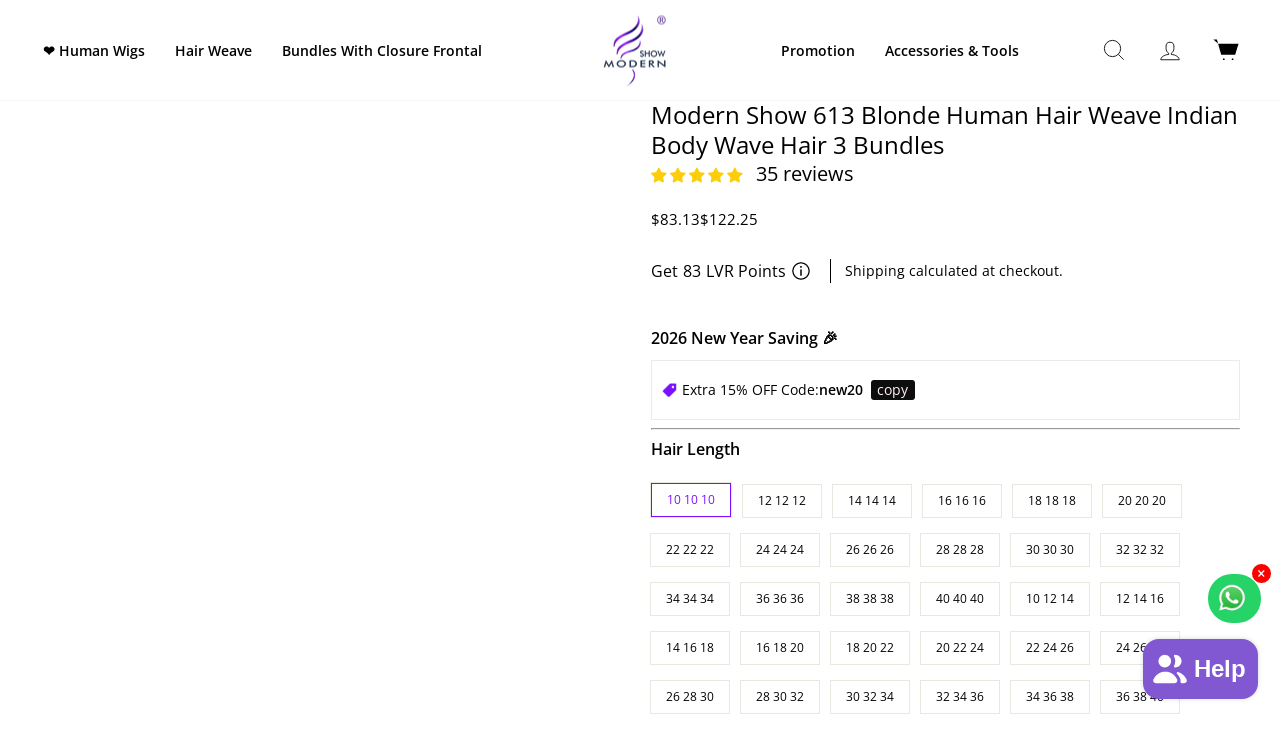

--- FILE ---
content_type: text/html; charset=utf-8
request_url: https://www.mshair.com/collections/613-blonde-human-hair-bundles/products/modern-show-613-blonde-human-hair-weave-3-bundles-indian-body-wave-hair-weft-non-remy-hair
body_size: 165446
content:
<!doctype html>
<html class="no-js" lang="en" dir="ltr">
  <head>
    <meta name="google-site-verification" content="JJsO_3y0nrAfbZuYj7IgQoyIepEhS2VO6M6yC4JjMcI" />
    <meta charset="utf-8">
    <meta http-equiv="X-UA-Compatible" content="IE=edge,chrome=1">
    <meta name="viewport" content="width=device-width,initial-scale=1">
    <meta name="theme-color" content="#111111">
    <link rel="canonical" href="https://www.mshair.com/products/modern-show-613-blonde-human-hair-weave-3-bundles-indian-body-wave-hair-weft-non-remy-hair">
    <link rel="preconnect" href="https://cdn.shopify.com">
    <link rel="preconnect" href="https://fonts.shopifycdn.com">
    <link rel="dns-prefetch" href="https://productreviews.shopifycdn.com">
    <link rel="dns-prefetch" href="https://ajax.googleapis.com">
    <link rel="dns-prefetch" href="https://maps.googleapis.com">
    <link rel="dns-prefetch" href="https://maps.gstatic.com"><link rel="shortcut icon" href="//www.mshair.com/cdn/shop/files/fav_32x32.png?v=1613541647" type="image/png" /><title>613 Blonde Human Hair Weave Indian Body Wave Hair 3 Bundles
&ndash; Modern Show Hair
</title>
<meta name="description" content="Get ready to slay with our 613 Blonde Human Hair Bundles Indian Body Wave Hair Weave this is your ticket to hair heaven, honey! We&#39;re talking about premium 613 Indian Human Hair with that body wave texture that&#39;s gonna make you the queen of the scene. You can choose from lengths ranging from a sassy 10 12 14 16 18 20 22 24 26 28 30 32 34 36 38 40 inch, and the color? It&#39;s 613 Blonde, and it&#39;s poppin&#39;! This 613 bundles is thick, silky, and smoother than a hot knife through butter. Plus, you&#39;ve got the freedom to dye and bleach it to your heart&#39;s content. And when it comes to styling, whether you want to rock those luscious curls or keep it sleek and straight, this hair can handle it all it&#39;s all about your vibe, girl! We&#39;re giving you two fantastic options: Remy Hair and Virgin Hair. Both are known for their thickness and high quality. You won&#39;t have to worry about any tangles or shedding just pure slayage. And guess what? These 613 bundles are all about serving the beautiful black queens. So, get ready to turn heads, flaunt your style, and boost your confidence. With these bundles, you&#39;ll be unstoppable. Step up your game and rock that 613 Blonde like the fierce queen you are!">
<style>
  @charset "UTF-8";:root{--colorBtnPrimary:#111111;--colorBtnPrimaryLight:#2b2b2b;--colorBtnPrimaryDim:#040404;--colorBtnPrimaryText:#ffffff;--colorCartDot:#ff4f33;--colorLink:#000000;--colorTextBody:#000000;--colorPrice:#1c1d1d;--colorTextSavings:#C20000;--colorSaleTag:#1c1d1d;--colorSaleTagText:#ffffff;--colorBody:#ffffff;--colorBodyDim:#f2f2f2;--colorFooter:#000000;--colorFooterText:#ffffff;--colorBorder:#e8e8e1;--colorNav:#ffffff;--colorNavText:#000000;--colorAnnouncement:#0f0f0f;--colorAnnouncementText:#ffffff;--colorHeroText:#ffffff;--colorModalBg:#e6e6e6;--colorImageOverlay:#000000;--colorImageOverlayOpacity:0.1;--colorImageOverlayTextShadow:0.2;--colorSmallImageBg:#ffffff;--colorLargeImageBg:#0f0f0f;--colorGridOverlay:#000000;--colorGridOverlayOpacity:0.1;--colorDrawers:#ffffff;--colorDrawersDim:#f2f2f2;--colorDrawerBorder:#e8e8e1;--colorDrawerText:#000000;--colorDrawerTextDark:#000000;--colorDrawerButton:#111111;--colorDrawerButtonText:#ffffff;--grid-gutter:17px;--drawer-gutter:20px;--sizeChartMargin:25px 0;--sizeChartIconMargin:5px;--newsletterReminderPadding:40px;--color-body-text:#000000;--color-body:#ffffff;--color-bg:#ffffff}@media only screen and (min-width:769px){:root{--grid-gutter:22px;--drawer-gutter:30px}}tool-tip{display:none}.tool-tip__inner{animation:modal-close 0.3s forwards;opacity:0}.tool-tip__content{overflow:auto;max-height:80vh}@media only screen and (max-width:768px){.tool-tip__content{font-size:0.85em}}.tool-tip__close{position:absolute;top:0;right:0}.tool-tip__close .icon{width:28px;height:28px}*,:after,:before,input{box-sizing:border-box}body,html{padding:0;margin:0}input[type=search]::-webkit-search-cancel-button,input[type=search]::-webkit-search-decoration{-webkit-appearance:none}.grid:after{content:"";display:table;clear:both}.grid{list-style:none;margin:0;padding:0;margin-left:-22px}@media only screen and (max-width:768px){.grid{margin-left:-17px}}.grid--small{margin-left:-10px}.grid--small .grid__item{padding-left:10px}.grid__item{float:left;padding-left:22px;width:100%;min-height:1px}@media only screen and (max-width:768px){.grid__item{padding-left:10px}.product-block--price .product__price-savings{display:none}}.grid--flush-bottom{margin-bottom:-22px;overflow:auto}.one-half{width:50%}@media only screen and (min-width:769px){.medium-up--one-half{width:50%}}.hide{display:none!important}.text-center{text-align:center!important}@media only screen and (max-width:768px){.small--hide{display:none!important}}@media only screen and (min-width:769px){.medium-up--hide{display:none!important}.medium-up--text-center{text-align:center!important}}html{touch-action:manipulation}body,html{background-color:#ffffff;background-color:var(--colorBody);color:#000000;color:var(--colorTextBody)}.page-width{max-width:1400px;margin:0 auto}.page-width{padding:0 17px}@media only screen and (min-width:769px){.page-width{padding:0 40px}}body,button,input,textarea{font-family:var(--typeBasePrimary),var(--typeBaseFallback);font-size:calc(var(--typeBaseSize)*0.92);letter-spacing:var(--typeBaseSpacing);line-height:var(--typeBaseLineHeight)}@media only screen and (min-width:769px){body,button,input,textarea{font-size:var(--typeBaseSize)}}body,button,input,textarea{-webkit-font-smoothing:antialiased;-webkit-text-size-adjust:100%;text-rendering:optimizeSpeed}body{font-weight:var(--typeBaseWeight)}p{margin:0 0 15px 0}p img{margin:0}em{font-style:italic}b,strong{font-weight:700}small{font-size:0.85em}label:not(.variant__button-label):not(.text-label){font-size:16px;padding-right:20px;letter-spacing:0!important;text-transform:capitalize!important;margin-bottom:0!important}label{display:block;margin-bottom:10px}.h2,.h4,h2,h3,h4{display:block;margin:0 0 10px}@media only screen and (min-width:769px){.h2,.h4,h2,h3,h4{margin:0 0 15px}}.h1 a{text-decoration:none;font-weight:inherit}.h2,h2,h3{font-family:var(--typeHeaderPrimary),var(--typeHeaderFallback);font-weight:var(--typeHeaderWeight);letter-spacing:var(--typeHeaderSpacing);line-height:var(--typeHeaderLineHeight)}.h2,h2{font-size:calc(var(--typeHeaderSize)*0.73)}h3{font-size:calc(var(--typeHeaderSize)*0.62)}@media only screen and (min-width:769px){.h2,h2{font-size:calc(var(--typeHeaderSize)*0.85)}h3{font-size:calc(var(--typeHeaderSize)*0.65)}}.h4,h4{text-transform:uppercase;font-size:0.8em}.text-spacing{margin-bottom:15px}@media only screen and (max-width:768px){.rte table td{padding:6px 8px}}.collapsible-content .rte table td{padding:6px 8px}.ajaxcart__subtotal{text-transform:uppercase;font-size:0.8em}.index-section--footer h3{font-size:1.5em}ul{margin:0 0 15px 30px;padding:0;text-rendering:optimizeLegibility}ul ul{margin:4px 0 5px 20px}li{margin-bottom:0.25em}.no-bullets{list-style:none outside;margin-left:0}.inline-list{padding:0;margin:0}.inline-list li{display:inline-block;margin-bottom:0;vertical-align:middle}table{width:100%;border-spacing:1px;position:relative;border:0 none;background:#e8e8e1;background:var(--colorBorder)}td{border:0 none;text-align:left;padding:10px 15px;background:#ffffff;background:var(--colorBody)}.text-link,a{color:#000000;color:var(--colorTextBody);text-decoration:none;background:transparent}.text-link{display:inline;border:0 none;background:none;padding:0;margin:0}.rte a{color:#000000;color:var(--colorLink)}button{overflow:visible;color:currentColor}.btn,.shopify-payment-button .shopify-payment-button__button--unbranded{line-height:1.42;text-decoration:none;text-align:center;white-space:normal;font-size:calc(var(--typeBaseSize) - 4px);font-size:max(calc(var(--typeBaseSize) - 4px),13px);font-weight:700;text-transform:uppercase;display:inline-block;padding:11px 20px;margin:0;width:auto;min-width:90px;vertical-align:middle;border:1px solid transparent;-webkit-appearance:none;-moz-appearance:none;border-radius:var(--buttonRadius);color:#fff;background:#7923d1}@media only screen and (max-width:768px){.btn,.shopify-payment-button .shopify-payment-button__button--unbranded{padding:9px 17px;font-size:calc(var(--typeBaseSize) - 5px);font-size:max(calc(var(--typeBaseSize) - 5px),11px)}}.shopify-payment-button .shopify-payment-button__button--unbranded[disabled]{color:#b6b6b6;background-color:#f6f6f6}[data-button_style=square] .btn:not(.btn--secondary):not(.btn--tertiary):not(.btn--inverse):not(.btn--body):not(.btn--static),[data-button_style=square] .shopify-payment-button .shopify-payment-button__button--unbranded:not(.btn--secondary):not(.btn--tertiary):not(.btn--inverse):not(.btn--body):not(.btn--static){position:relative;overflow:hidden;letter-spacing:0}[data-button_style=square] .btn:not(.btn--secondary):not(.btn--tertiary):not(.btn--inverse):not(.btn--body):not(.btn--static):after,[data-button_style=square] .shopify-payment-button .shopify-payment-button__button--unbranded:not(.btn--secondary):not(.btn--tertiary):not(.btn--inverse):not(.btn--body):not(.btn--static):after{content:"";position:absolute;top:0;left:150%;width:200%;height:100%;transform:skewX(-20deg);background-image:linear-gradient(90deg,transparent,hsla(0,0%,100%,0.25),transparent)}.shopify-payment-button__more-options{color:inherit}.btn--secondary{color:#000000;color:var(--colorTextBody);border:1px solid;border-color:#e8e8e1;border-color:var(--colorBorder);background-color:transparent}.btn--body{border:1px solid;border-color:#e8e8e1;border-color:var(--colorBorder);background-color:#ffffff;background-color:var(--colorBody);color:#000000;color:var(--colorTextBody)}.btn--circle{padding:10px;border-radius:50%;min-width:0;line-height:1}.btn--circle .icon{width:20px;height:20px}.btn--circle:after,.btn--circle:before{content:none;background:none;width:auto}.btn--circle.btn--large .icon{width:30px;height:30px}.btn--circle.btn--large{padding:15px}.btn--small{padding:8px 14px;background-position:150% 45%;min-width:90px;font-size:calc(var(--typeBaseSize) - 6px);font-size:max(calc(var(--typeBaseSize) - 6px),12px)}.btn--large{padding:15px 20px}.collapsible-trigger-btn{text-align:left}[data-center-text=true] .collapsible-trigger-btn{text-align:center}.collapsible-trigger-btn{text-transform:uppercase;font-size:0.8em;display:block;width:100%;padding:15px 10px 15px 0}.shopify-payment-button .shopify-payment-button__button--unbranded{display:block;width:100%}.payment-buttons .shopify-payment-button__button--unbranded{min-height:50px}.shopify-payment-button__button--hidden{display:none!important}img{border:0 none}svg:not(:root){overflow:hidden}iframe,img{max-width:100%}img[data-sizes=auto]{display:block;width:100%}.lazyload{opacity:0}.no-js .lazyload{display:none}.lazyloaded{opacity:1}.video-wrapper{position:relative;overflow:hidden;max-width:100%;padding-bottom:56.25%;height:0;height:auto}.video-wrapper--modal{width:1000px}.grid__image-ratio img{opacity:0;position:absolute;top:0;left:0;width:100%;height:100%;-o-object-fit:cover;object-fit:cover}.grid__image-ratio img.grid__image-contain{-o-object-fit:contain;object-fit:contain}form{margin:0}[data-center-text=true] .form-vertical{text-align:center}.form-vertical{margin-bottom:15px}.form-vertical label{text-align:left}@media only screen and (max-width:959px){input,textarea{font-size:16px!important}}button,input,textarea{-webkit-appearance:none;-moz-appearance:none}button{background:none;border:none;display:inline-block}fieldset{border:1px solid;border-color:#e8e8e1;border-color:var(--colorBorder);padding:15px}legend{border:0;padding:0}input,textarea{border:1px solid;border-color:#e8e8e1;border-color:var(--colorBorder);max-width:100%;padding:8px 10px;border-radius:0}input.input-full,textarea.input-full{width:100%}textarea{min-height:100px}input[type=radio]{margin:0 10px 0 0;padding:0;width:auto}input[type=radio]{-webkit-appearance:radio;-moz-appearance:radio}option{color:#000;background-color:#fff}.hidden-label{clip:rect(0,0,0,0);overflow:hidden;position:absolute;height:1px;width:1px}.form-vertical input,.form-vertical textarea{display:block;margin-bottom:30px}small{display:block}.input-group{display:flex}.input-group .input-group-field:first-child{border-radius:0 0 0 0}.input-group .input-group-btn:last-child .btn{border-radius:0 var(--buttonRadius) var(--buttonRadius) 0}.input-group input::-moz-focus-inner{border:0;padding:0;margin-top:-1px;margin-bottom:-1px}.input-group-field{flex:1 1 auto;margin:0;min-width:0}.input-group-btn{flex:0 1 auto;margin:0;display:flex}.input-group-btn .icon{vertical-align:baseline;vertical-align:initial}.icon{display:inline-block;width:20px;height:20px;vertical-align:middle;fill:currentColor}svg.icon:not(.icon--full-color) g,svg.icon:not(.icon--full-color) path{fill:inherit;stroke:inherit}.icon-bag g,.icon-bag path,.icon-chevron-down path,.icon-close path,.icon-hamburger path,.icon-search path,.icon-user path{fill:none!important;stroke-width:var(--iconWeight);stroke:currentColor!important;stroke-linecap:var(--iconLinecaps);stroke-linejoin:var(--iconLinecaps)}.icon__fallback-text{clip:rect(0,0,0,0);overflow:hidden;position:absolute;height:1px;width:1px}.drawer{display:none;position:fixed;overflow:hidden;-webkit-overflow-scrolling:touch;top:0;bottom:0;max-width:95%;z-index:30;color:#000000;color:var(--colorDrawerText);background-color:#ffffff;background-color:var(--colorDrawers);box-shadow:0 0 150px rgba(0,0,0,0.1)}@media screen and (max-height:400px){.drawer{overflow:scroll}.drawer .drawer__contents{height:auto}}.drawer a:not(.btn){color:#000000;color:var(--colorDrawerText)}.drawer textarea{border-color:#e8e8e1;border-color:var(--colorDrawerBorder)}.drawer .btn{background-color:#111111;background-color:var(--colorDrawerButton);color:#ffffff;color:var(--colorDrawerButtonText)}.drawer--left{width:350px;left:-350px}.drawer--right{width:350px;right:-350px}@media only screen and (min-width:769px){.drawer--right{width:450px;right:-450px}}.drawer__fixed-header,.drawer__footer,.drawer__header,.drawer__scrollable{padding-left:20px;padding-left:var(--drawer-gutter);padding-right:20px;padding-right:var(--drawer-gutter)}.drawer__header{display:table;height:70px;width:100%;padding:11.53846px 0;margin-bottom:0;border-bottom:1px solid;border-bottom-color:#e8e8e1;border-bottom-color:var(--colorDrawerBorder)}.drawer__fixed-header{height:70px;overflow:visible}@media only screen and (min-width:769px){.drawer__fixed-header,.drawer__header{height:80px}}.drawer__close,.drawer__title{display:table-cell;vertical-align:middle}.drawer__title{width:100%}.drawer__close{width:1%;text-align:center}.drawer__close-button{position:relative;height:100%;right:-20px;right:calc(var(--drawer-gutter)*-1);padding:0 20px;padding:0 var(--drawer-gutter);color:inherit}.drawer__close-button .icon{height:28px;width:28px}.drawer__contents{height:100%;display:flex;flex-direction:column}.drawer__inner,.drawer__scrollable{flex:1 1 auto;display:flex;flex-direction:column;overflow-y:hidden}.drawer__scrollable{padding-top:20px;padding-top:var(--drawer-gutter);overflow:hidden;overflow-y:auto;-webkit-overflow-scrolling:touch}.drawer__footer{border-top:1px solid;border-top-color:#e8e8e1;border-top-color:var(--colorDrawerBorder);padding-top:15px;padding-bottom:20px;padding-bottom:var(--drawer-gutter)}@media only screen and (min-width:769px){.drawer__footer{padding-top:22.22222px}}.cart-notes{margin-top:10px;margin-bottom:10px;min-height:60px;height:60px}@media only screen and (min-width:769px){.cart-notes{min-height:80px;height:80px}}.animation-delay-18{animation-delay:1.08s}.animation-delay-15{animation-delay:0.9s}.animation-delay-12{animation-delay:0.72s}.animation-delay-9{animation-delay:0.54s}.animation-delay-6{animation-delay:0.36s}.animation-delay-3{animation-delay:0.18s}.image-wrap{overflow:hidden}.image-wrap img:not([role=presentation]){display:block}.no-js .image-wrap img:not([role=presentation]).lazyload{display:none}.image-wrap img:not([role=presentation]),.image-wrap svg{opacity:0}.no-js .image-wrap img:not([role=presentation]),.no-js .image-wrap svg{opacity:1}.appear-animation{opacity:0;transform:translateY(60px)}.shopify-product-reviews-badge{display:block;min-height:25px}.tool-tip__close{padding:10px}[data-center-text=true] .footer-promotions{text-align:center}@media only screen and (min-width:769px){.site-footer input{font-size:calc(var(--typeBaseSize)*0.85)}}.site-footer a{color:#ffffff;color:var(--colorFooterText)}.footer__title{color:#ffffff;color:var(--colorFooterText)}@media only screen and (min-width:769px){.footer__item-padding .footer__title{text-transform:capitalize!important;letter-spacing:unset;font-size:16px}.footer__title{margin-bottom:20px}}@media only screen and (max-width:768px){[data-center-text=true] .footer__title{text-align:center;font-size:16px;letter-spacing:0;text-transform:capitalize}}.footer__newsletter-btn-label{display:none;font-size:calc(var(--typeBaseSize)*0.85)}@media only screen and (max-width:768px){.collapsible-content__inner{display:flex;justify-content:center;align-items:center;flex-direction:column}}.collapsible-content__inner p a:after{content:"";position:absolute;bottom:-2px;left:0;width:0%;border-bottom:2px solid;border-bottom-color:#ffffff;border-bottom-color:var(--colorFooterText)}.collapsible-content__inner p a{position:relative;text-decoration:none;border-bottom:2px solid;border-color:rgba(255,255,255,0.1)}.rte:after{content:"";display:table;clear:both}.rte{margin-bottom:7.5px}@media only screen and (min-width:769px){.rte{margin-bottom:15px}}.rte:last-child{margin-bottom:0}.rte p,.rte table,.rte ul{margin-bottom:15px}@media only screen and (min-width:769px){.rte p,.rte table,.rte ul{margin-bottom:25px}}.rte p:last-child{margin-bottom:0}.rte h2{margin-top:60px;margin-bottom:25px}.rte>div{margin-bottom:15px}.rte>div:last-child{margin-bottom:0}.rte li{margin-bottom:0}.rte table{table-layout:fixed}.rte-setting>p:last-child{margin-bottom:0}.rte a{text-decoration:none}.rte img{height:auto}.rte a:not(.rte__image):not(.btn):not(.spr-summary-actions-newreview){text-decoration:none;border-bottom:1px solid;border-bottom-color:rgba(0,0,0,0.15);position:relative;display:inline-block}.rte a:not(.btn):not(.spr-summary-actions-newreview):after{content:"";position:absolute;bottom:-2px;left:0;width:0%;border-bottom:2px solid currentColor}.header-item--left .site-nav{margin-left:-12px}@media only screen and (max-width:768px){.header-item--left .site-nav{margin-left:-7.5px;display:flex}}.site-header__logo a{max-width:100%}.site-header__logo a{text-decoration:none}.site-header__logo img{display:block;position:absolute;top:50%;left:50%;transform:translate(-50%,-50%)}.site-header__logo-link{display:flex;position:relative;align-items:center;color:#000000;color:var(--colorNavText)}@media only screen and (max-width:768px){.site-header__logo-link{margin:0 auto}}.site-header__search-container{display:none;position:absolute;left:0;right:0;bottom:200%;height:100%;z-index:28;overflow:hidden}.site-header__search{position:absolute;top:0;left:0;bottom:0;right:0;z-index:28;display:flex;transform:translate3d(0,-110%,0);background-color:#ffffff;background-color:var(--colorBody);color:#000000;color:var(--colorTextBody);box-shadow:0 15px 45px rgba(0,0,0,0.1)}.site-header__search .page-width{flex:1 1 100%;display:flex;align-items:stretch}@media only screen and (max-width:768px){.site-header__search .page-width{padding:0}}.site-header__search .icon{width:30px;height:30px}.site-header__search-form{flex:1 1 auto;display:flex}@media only screen and (min-width:769px){.site-header__search-form{padding:15px 0}}.site-header__search-input{border:0;width:100px;flex:1 1 auto}.site-header__search-btn{padding:0 15px}@media only screen and (min-width:769px){.site-header__search-btn--submit{padding:0 15px 0 0}.site-header__search-btn--submit .icon{position:relative;top:-1px;width:28px;height:28px}}.predictive-results{position:absolute;top:100%;left:0;right:0;background-color:#ffffff;background-color:var(--colorBody);color:#000000;color:var(--colorTextBody);max-height:70vh;max-height:calc(90vh - 100%);overflow:auto;box-shadow:0px 10px 20px rgba(0,0,0,0.09)}@media only screen and (min-width:769px){.predictive-results{max-height:calc(100vh - 100% - 33px)}}.predictive-result__layout{display:flex;flex-wrap:wrap;padding:10px;margin-left:-10px;margin-right:-10px}.predictive-results__footer{padding:0 0 30px}.toolbar a{color:#000000;color:var(--colorNavText)}.toolbar__content{display:none;justify-content:flex-end;align-items:center}.toolbar__item{flex:0 1 auto;padding:0 5px}.toolbar__item:first-child{padding-left:0}.toolbar__item:last-child{padding-right:0}.toolbar__item--menu{flex:1 1 auto}.toolbar__menu{margin-left:-10px}.toolbar__menu a{display:block;padding:5px 10px}.toolbar__social{text-align:right}.toolbar__social a{display:block;padding:5px}.toolbar__social .icon{position:relative;top:-2px;width:16px;height:16px}.site-nav{margin:0}.site-nav__link{display:inline-block;vertical-align:middle;text-decoration:none;padding:7.5px 15px;white-space:nowrap;color:#000000;color:var(--colorNavText)}@media only screen and (max-width:959px){.site-nav__link{padding:7.5px}}.site-nav__link--icon{padding-left:12px;padding-right:12px}@media only screen and (max-width:768px){.site-nav__link--icon{padding-left:7.5px;padding-right:7.5px}.site-nav__link--icon+.site-nav__link--icon{margin-left:-4px}}.site-nav__link--icon .icon{width:30px;height:30px}.mobile-nav{margin:-20px -20px 0;margin:calc(var(--drawer-gutter)*-1) calc(var(--drawer-gutter)*-1) 0}.mobile-nav li{margin-bottom:0;list-style:none}.mobile-nav__item{position:relative;display:block}.mobile-nav>.mobile-nav__item{background-color:#ffffff;background-color:var(--colorDrawers)}.mobile-nav__item:after{content:"";position:absolute;bottom:0;left:20px;left:var(--drawer-gutter);right:20px;right:var(--drawer-gutter);border-bottom:1px solid;border-bottom-color:#e8e8e1;border-bottom-color:var(--colorDrawerBorder)}.mobile-nav__link{display:block}.mobile-nav__link--top-level{font-size:1.4em}.mobile-nav__link,.mobile-nav__toggle button{color:#000000;color:var(--colorDrawerText);padding:15px 20px;padding:15px var(--drawer-gutter);text-decoration:none}.mobile-nav__child-item{display:flex}.mobile-nav__child-item .mobile-nav__link,.mobile-nav__child-item a{flex:1 1 auto}.mobile-nav__child-item .collapsible-trigger:not(.mobile-nav__link--button){flex:0 0 43px}.mobile-nav__child-item .collapsible-trigger__icon{padding:0;margin-right:15px}.mobile-nav__item--secondary a{padding-top:10px;padding-bottom:5px}.mobile-nav__item--secondary:after{display:none}.mobile-nav__item:not(.mobile-nav__item--secondary)+.mobile-nav__item--secondary{margin-top:10px}.mobile-nav__has-sublist{display:flex}.mobile-nav__has-sublist>*{flex:1 1 auto;word-break:break-word}.mobile-nav__toggle{flex:0 1 auto}.mobile-nav__toggle .icon{width:16px;height:16px}.mobile-nav__toggle button{height:60%;padding:0 30px;margin:20% 0}.mobile-nav__toggle button{border-left:1px solid;border-left-color:#e8e8e1;border-left-color:var(--colorDrawerBorder)}.mobile-nav__sublist{margin:0}.mobile-nav__sublist .mobile-nav__item:after{top:0;bottom:auto;border-bottom:none}.mobile-nav__sublist .mobile-nav__item:last-child{padding-bottom:15px}.mobile-nav__sublist .mobile-nav__link{font-weight:400;padding:7.5px 25px 7.5px 20px;padding:7.5px 25px 7.5px var(--drawer-gutter)}.mobile-nav__grandchildlist{margin:0}.mobile-nav__grandchildlist:before{content:"";display:block;position:absolute;width:1px;background:#000;left:17px;top:10px;bottom:10px}.mobile-nav__grandchildlist .mobile-nav__item:last-child{padding-bottom:0}.mobile-nav__grandchildlist .mobile-nav__link{padding-left:35px}.mobile-nav__social{list-style:none outside;display:flex;flex-wrap:wrap;justify-content:stretch;margin:15px 0 20px 0}@media only screen and (min-width:769px){.mobile-nav__social{margin-left:-20px;margin-left:calc(var(--drawer-gutter)*-1);margin-right:-20px;margin-right:calc(var(--drawer-gutter)*-1)}}.mobile-nav__social a{display:block;padding:12px 30px}.mobile-nav__social a .icon{position:relative;top:-1px}.mobile-nav__social-item{flex:0 1 33.33%;text-align:center;border:1px solid;border-color:#e8e8e1;border-color:var(--colorDrawerBorder);margin:0 0 -1px}.mobile-nav__social-item:nth-child(3n-1){margin-right:-1px;margin-left:-1px}@media only screen and (min-width:769px){.site-nav__link--icon .icon{width:28px;height:28px}.site-nav__link--icon .icon.icon-user{position:relative;top:1px}}.cart-link{position:relative;display:block}.cart-link__bubble{display:none}.modal{display:none;bottom:0;left:0;opacity:1;overflow:hidden;position:fixed;right:0;top:0;z-index:30;color:#fff;align-items:center;justify-content:center}.modal a{color:inherit}.modal .btn:not([disabled]):not(.btn--secondary):not(.btn--body){color:#ffffff;color:var(--colorBtnPrimaryText)}.modal__inner{transform-style:preserve-3d;flex:0 1 auto;margin:15px;max-width:calc(100% - 15px);display:flex;align-items:center}@media only screen and (min-width:769px){.modal__inner{margin:40px;max-width:calc(100% - 80px)}}.modal--square .modal__inner{background-color:#ffffff;background-color:var(--colorBody);color:#000000;color:var(--colorTextBody);box-shadow:0 15px 45px rgba(0,0,0,0.1)}.modal__centered{position:relative;flex:0 1 auto;min-width:1px;max-width:100%}.modal--square .modal__centered-content{max-height:80vh;padding:22.5px;min-width:200px;min-height:200px;overflow:auto;-webkit-overflow-scrolling:touch}@media only screen and (min-width:769px){.modal--square .modal__centered-content{padding:45px;max-height:90vh;max-width:1200px}}.modal__close{border:0;padding:15px;position:fixed;top:0;right:0;color:#fff}@media only screen and (min-width:769px){.modal__close{padding:30px}}.modal__close .icon{width:28px;height:28px}.modal--square .modal__close{position:absolute;color:#000000;color:var(--colorTextBody);padding:10px}.modal .page-width{padding:0}.popup-cta{margin-bottom:15px}@media only screen and (max-width:768px){.modal--mobile-friendly{top:auto;bottom:0;overflow:auto}.modal--mobile-friendly.modal--square .modal__centered-content{padding:20px 20px 0}.modal--mobile-friendly .modal__inner{margin:0;border:2px solid;border-color:#000000;border-color:var(--colorTextBody)}.modal--mobile-friendly input{font-size:16px!important}}.collapsible-trigger{color:inherit;position:relative}.collapsible-trigger__icon{display:block;position:absolute;right:0;top:50%;width:10px;height:10px;transform:translateY(-50%)}@media only screen and (min-width:769px){.collapsible-trigger__icon{width:12px;height:12px}}.mobile-nav__has-sublist .collapsible-trigger__icon{right:25px}.collapsible-trigger__icon .icon{display:block;width:10px;height:10px}@media only screen and (min-width:769px){.collapsible-trigger__icon .icon{width:12px;height:12px}}.collapsible-trigger__icon--circle{border:1px solid;border-color:#e8e8e1;border-color:var(--colorBorder);width:28px;height:28px;border-radius:28px;text-align:center}.collapsible-trigger__icon--circle .icon{position:absolute;top:50%;left:50%;transform:translate(-50%,-50%)}.collapsible-trigger.is-open .collapsible-trigger__icon>.icon-chevron-down{transform:scaleY(-1)}.collapsible-trigger.is-open .collapsible-trigger__icon--circle>.icon-chevron-down{transform:translate(-50%,-50%) scaleY(-1)}.collapsible-content.is-open{visibility:visible;opacity:1}.collapsible-content--all{visibility:hidden;overflow:hidden;-webkit-backface-visibility:hidden;backface-visibility:hidden;opacity:0;height:0}.collapsible-content--all .collapsible-content__inner{transform:translateY(40px)}.is-open .collapsible-content__inner{transform:translateY(0)}.pswp{display:none;position:absolute;width:100%;height:100%;left:0;top:0;overflow:hidden;touch-action:none;z-index:1500;-webkit-text-size-adjust:100%;-webkit-backface-visibility:hidden;outline:none}.pswp__bg{position:absolute;left:0;top:0;width:100%;height:100%;background:#ffffff;background:var(--colorBody);opacity:0;transform:translateZ(0);-webkit-backface-visibility:hidden}.pswp__scroll-wrap{position:absolute;left:0;top:0;width:100%;height:100%;overflow:hidden}.pswp__container{touch-action:none;position:absolute;left:0;right:0;top:0;bottom:0}.pswp__container{-webkit-touch-callout:none}.pswp__bg{will-change:opacity}.pswp__container{-webkit-backface-visibility:hidden}.pswp__item{position:absolute;left:0;right:0;top:0;bottom:0;overflow:hidden}.pswp__button{position:relative}.pswp__button:after{content:"";display:block;position:absolute;top:0;left:0;right:0;bottom:0}.pswp__button--arrow--left .icon,.pswp__button--arrow--right .icon{width:13px;height:13px;margin:8px}.pswp__ui{position:absolute;display:flex;justify-content:center;align-items:center;bottom:30px;left:0;right:0;transform:translateY(0)}.pswp__ui .btn{margin:15px}.pswp__ui--hidden{transform:translateY(150%)}.disclosure-list{background-color:#ffffff;background-color:var(--colorBody);color:#000000;color:var(--colorTextBody);bottom:100%;padding:10px 0px;margin:0;position:absolute;display:none;min-height:92px;max-height:60vh;overflow-y:auto;border-radius:0;box-shadow:0px 0px 20px rgba(0,0,0,0.09)}.disclosure-list a{color:currentColor}.disclosure-list__item{white-space:nowrap;padding:5px 15px 4px;text-align:left}.disclosure-list__item--current .disclosure-list__label{text-decoration:underline}.disclosure-list__label{display:inline-block;vertical-align:middle;text-underline-offset:0.2rem}::-webkit-input-placeholder{color:inherit;opacity:0.5}:-moz-placeholder{color:inherit;opacity:0.5}:-ms-input-placeholder{color:inherit;opacity:0.5}::-ms-input-placeholder{color:inherit;opacity:1}input,textarea{background-color:inherit;color:inherit}.index-section{margin:40px 0}.index-section+.index-section{margin-top:0}.section--divider{border-top:1px solid;border-top-color:#e8e8e1;border-top-color:var(--colorBorder);padding-top:40px}@media only screen and (min-width:769px){.section--divider{padding-top:75px}}.slideshow__pause-play{display:none}.site-header__logo .logo--inverted{display:none}.site-header__logo a{color:#000000;color:var(--colorNavText)}.variant-input-wrap{border:0;padding:0;margin:0 0 20px;position:relative}.variant-input-wrap input{clip:rect(0,0,0,0);overflow:hidden;position:absolute;height:1px;width:1px}*{outline:none}.variant-input-wrap label{font-family:var(--typeBasePrimary),var(--typeBaseFallback);font-size:calc(var(--typeBaseSize)*0.92);letter-spacing:var(--typeBaseSpacing);line-height:var(--typeBaseLineHeight)}@media only screen and (min-width:769px){.variant-input-wrap label{font-size:15px}}.variant-input-wrap label{position:relative;display:inline-block;font-weight:400;padding:7px 15px 7px;margin:0 8px 12px 0;background-color:#ffffff;background-color:var(--colorBody);box-shadow:0 0 0 1px #e8e8e1;box-shadow:0 0 0 1px var(--colorBorder);overflow:hidden}[data-center-text=true] .variant-input-wrap label{font-size:12px!important}.variant-input-wrap input[type=radio]:checked+label{color:#7b10ff;border:1px solid #7B10FF}.variant-input{display:inline-block}.no-js .variant-wrapper{display:none}.variant__label[for]{display:block;margin-bottom:10px}.grid-product__secondary-image img{height:100%;width:100%;-o-object-fit:cover;object-fit:cover}.article__grid-image{display:block;text-align:center;margin-bottom:17px}@media only screen and (min-width:769px){.article__grid-image{margin-bottom:20px}}.article__grid-image img{display:block}.announcement-bar a,.announcement-bar a:visited{color:#ffffff;color:var(--colorAnnouncementText)}.announcement-slider__slide{position:relative;overflow:hidden;padding:0 5px;width:100%}.announcement-link{display:block;color:#ffffff;color:var(--colorAnnouncementText)}.announcement-text{font-weight:700;display:block;text-transform:uppercase;letter-spacing:0.2em;font-size:0.9em}.announcement-link-text{display:block}.announcement-link .announcement-link-text{text-decoration:underline}@media only screen and (min-width:769px){.announcement-slider[data-compact=true] .announcement-slider__slide{display:none}.announcement-slider[data-compact=true] .announcement-link-text,.announcement-slider[data-compact=true] .announcement-text{display:inline}.announcement-slider[data-compact=true] .announcement-text+.announcement-link-text{padding-left:5px}}@media only screen and (max-width:768px){.announcement-slider .announcement-slider__slide{display:none}}.newsletter{margin:0 auto;max-width:520px}.newsletter__input-group{margin:0 auto 20px;max-width:400px}.newsletter__input-group:last-child{margin-bottom:0}.newsletter__input::-webkit-input-placeholder{color:#000000;color:var(--colorTextBody);opacity:1}.newsletter__input:-moz-placeholder{color:#000000;color:var(--colorTextBody);opacity:1}.newsletter__input::-moz-placeholder{color:#000000;color:var(--colorTextBody);opacity:1}.newsletter__input:-ms-input-placeholder{color:#000000;color:var(--colorTextBody)}.newsletter__input::-ms-input-placeholder{color:#000000;color:var(--colorTextBody);opacity:1}@media only screen and (max-width:768px){.form__submit--large{display:none}.form__submit--small{display:block}}@media only screen and (min-width:769px){.form__submit--large{display:block}.form__submit--small{display:none}}@media only screen and (max-width:768px){#NewsletterPopup-newsletter-popup{bottom:20px;text-align:center}#NewsletterPopup-newsletter-popup .modal__inner{max-width:calc(100% - 40px)}#NewsletterPopup-newsletter-popup .modal__centered-content{padding:20px}#NewsletterPopup-newsletter-popup.modal--square .modal__close{padding:5px}}#NewsletterPopup-newsletter-popup .rte{margin-top:20px;margin-bottom:0}@media only screen and (min-width:769px){#NewsletterPopup-newsletter-popup .rte{margin-top:20px;margin-bottom:0}}#NewsletterPopup-newsletter-popup .popup-cta{margin-bottom:0}#NewsletterPopup-newsletter-popup .newsletter__input-group{margin-top:30px;margin-bottom:0}@media only screen and (max-width:768px){#NewsletterPopup-newsletter-popup .newsletter__input-group{margin-top:20px;margin-bottom:0}}#NewsletterPopup-newsletter-popup .social-icons a{display:inline-block;margin-top:30px;padding:5px}.modal__centered-content.newsletter--has-image{padding:0}@media only screen and (max-width:768px){.modal__centered-content.newsletter--has-image{padding:0}}.modal__centered-content.newsletter--has-image .newsletter-popup{display:flex;max-width:800px;min-width:650px}@media only screen and (max-width:768px){.modal__centered-content.newsletter--has-image .newsletter-popup{max-width:none;min-width:0}}.modal__centered-content.newsletter--has-image .form__submit--large{display:none}.modal__centered-content.newsletter--has-image .form__submit--small{display:block}.modal__centered-content.newsletter--has-image .newsletter-popup__image{width:50%;background-position:50%;background-size:cover;background-repeat:no-repeat}@media only screen and (max-width:768px){.modal__centered-content.newsletter--has-image .newsletter-popup__image{display:none}}.modal__centered-content.newsletter--has-image .newsletter-popup__content{padding:40px;width:50%}@media only screen and (max-width:768px){.modal__centered-content.newsletter--has-image .newsletter-popup__content{padding:0 0 20px;width:100%}}.form__submit--small{line-height:0}.cart__item-sub{flex:1 1 100%;display:flex;justify-content:space-between;line-height:1}.cart__item-sub>div:first-child{margin-right:10px}.cart__item-row{margin-bottom:20px}.cart__checkout{width:100%}.cart__checkout-wrapper{margin-top:20px}.drawer__cart-empty{display:none}@media only screen and (max-width:768px){.product__policies{text-align:left!important}}.product-image-main{position:relative}.product__photos img{display:block;margin:0 auto;max-width:100%;width:100%}.product__main-photos img{display:none}.product-main-slide:not(.is-selected) button{display:none}.product-main-slide{display:none;width:100%;overflow:hidden}.product__unit-price{font-size:0.8em;opacity:0.8}.product__unit-price--spacing{margin-top:10px}.product__price-savings{display:none}.product__photo-zoom{position:absolute!important;bottom:0;right:0}@media only screen and (max-width:768px){.product__photo-zoom{padding:6px}.product__main-photos .product__photo-zoom{margin-bottom:10px;margin-right:10px}.product-slideshow .product__photo-zoom{opacity:0}}@media only screen and (min-width:769px){.product__photo-zoom{opacity:0;width:100%;top:0;left:0;margin:0;border-radius:0}.product__photo-zoom span,.product__photo-zoom svg{display:none}}.product__policies{font-size:0.85em}.shopify-payment-terms{margin:12px 0}.shopify-payment-terms:empty{display:none}@media (min-width:750px){.mobile{display:none}}@media (max-width:750px){.mobile{display:block}}@media (min-width:750px){.table-bag{background-color:transparent;width:85%}}@media (max-width:750px){.table-bag{background-color:transparent;width:100%}.border-bottoms{padding-bottom:30px;margin-bottom:30px;border-bottom:1px solid #EBEBEB}}@media (min-width:750px){.mobile{display:none}}@media (max-width:750px){.mobile{display:block}}.no-block .variant__label{font-size:18px;letter-spacing:0;font-weight:bold;padding-bottom:30px;text-transform:capitalize}
  
  @media only screen and (max-width:768px){.grid__item{padding-left:10px}}.one-half{width:50%}@media only screen and (max-width:768px){.small--one-half{width:50%}.grid--uniform .small--one-half:nth-of-type(odd){clear:both}}@media only screen and (min-width:769px){.medium-up--one-quarter{width:25%}.grid--uniform .medium-up--one-quarter:nth-of-type(4n+1){clear:both}.medium-up--one-fifth{width:20%}}.hide{display:none!important}.text-left{text-align:left!important}.text-center{text-align:center!important}@media only screen and (max-width:768px){.small--hide{display:none!important}}@media only screen and (min-width:769px){.medium-up--hide{display:none!important}.medium-up--text-center{text-align:center!important}}.visually-hidden{clip:rect(0,0,0,0);overflow:hidden;position:absolute;height:1px;width:1px}html{touch-action:manipulation}body,html{background-color:#ffffff;background-color:var(--colorBody);color:#000000;color:var(--colorTextBody)}.page-width{max-width:1400px;margin:0 auto}.page-width{padding:0 17px}@media only screen and (min-width:769px){.page-width{padding:0 40px}}.main-content{display:block;min-height:300px}@media only screen and (min-width:769px){.main-content{min-height:700px}}body,button,input,select,textarea{font-family:var(--typeBasePrimary),var(--typeBaseFallback);font-size:calc(var(--typeBaseSize)*0.92);letter-spacing:var(--typeBaseSpacing);line-height:var(--typeBaseLineHeight)}@media only screen and (min-width:769px){body,button,input,select,textarea{font-size:var(--typeBaseSize)}}body,button,input,select,textarea{-webkit-font-smoothing:antialiased;-webkit-text-size-adjust:100%;text-rendering:optimizeSpeed}body{font-weight:var(--typeBaseWeight)}p{margin:0 0 15px 0}em{font-style:italic}b{font-weight:700}small{font-size:0.85em}label:not(.variant__button-label):not(.text-label){font-size:16px;padding-right:20px;letter-spacing:0!important;text-transform:capitalize!important;margin-bottom:0!important}label{display:block;margin-bottom:10px}.h1,.h2,.h4,.h5,h3{display:block;margin:0 0 10px}@media only screen and (min-width:769px){.h1,.h2,.h4,.h5,h3{margin:0 0 15px}}.h1 a,.h5 a{text-decoration:none;font-weight:inherit}.h1,.h2,h3{font-family:var(--typeHeaderPrimary),var(--typeHeaderFallback);font-weight:var(--typeHeaderWeight);letter-spacing:var(--typeHeaderSpacing);line-height:var(--typeHeaderLineHeight)}.h1{font-size:calc(var(--typeHeaderSize)*0.85)}.h2{font-size:calc(var(--typeHeaderSize)*0.73)}h3{font-size:calc(var(--typeHeaderSize)*0.62)}@media only screen and (min-width:769px){.h1{font-size:var(--typeHeaderSize)}.h2{font-size:calc(var(--typeHeaderSize)*0.85)}h3{font-size:calc(var(--typeHeaderSize)*0.65)}}.h4{text-transform:uppercase;font-size:0.8em}.h5{text-transform:uppercase;font-size:0.8em;margin-bottom:10px}@media only screen and (max-width:768px){.h5{margin-bottom:5px}}.ajaxcart__subtotal{text-transform:uppercase;font-size:0.8em}ul{margin:0 0 15px 30px;padding:0;text-rendering:optimizeLegibility}ul ul{margin:4px 0 5px 20px}li{margin-bottom:0.25em}.no-bullets{list-style:none outside;margin-left:0}.inline-list{padding:0;margin:0}.inline-list li{display:inline-block;margin-bottom:0;vertical-align:middle}.text-link,a{color:#000000;color:var(--colorTextBody);text-decoration:none;background:transparent}.text-link{display:inline;border:0 none;background:none;padding:0;margin:0}button{overflow:visible;color:currentColor}.btn{line-height:1.42;text-decoration:none;text-align:center;white-space:normal;font-size:calc(var(--typeBaseSize) - 4px);font-size:max(calc(var(--typeBaseSize) - 4px),13px);font-weight:700;text-transform:uppercase;display:inline-block;padding:11px 20px;margin:0;width:auto;min-width:90px;vertical-align:middle;border:1px solid transparent;-webkit-appearance:none;-moz-appearance:none;border-radius:var(--buttonRadius);color:#fff;background:#7923d1}@media only screen and (max-width:768px){.btn{padding:9px 17px;font-size:calc(var(--typeBaseSize) - 5px);font-size:max(calc(var(--typeBaseSize) - 5px),11px)}}[data-button_style=square] .btn:not(.btn--secondary):not(.btn--tertiary):not(.btn--inverse):not(.btn--body):not(.btn--static){position:relative;overflow:hidden;letter-spacing:0}[data-button_style=square] .btn:not(.btn--secondary):not(.btn--tertiary):not(.btn--inverse):not(.btn--body):not(.btn--static):after{content:"";position:absolute;top:0;left:150%;width:200%;height:100%;transform:skewX(-20deg);background-image:linear-gradient(90deg,transparent,hsla(0,0%,100%,0.25),transparent)}.btn--tertiary{font-weight:400;text-transform:none;letter-spacing:normal;background-color:transparent;border:1px solid;border-color:#e8e8e1;border-color:var(--colorBorder);color:#000000;color:var(--colorTextBody);padding:8px 10px;white-space:nowrap}.btn--body{border:1px solid;border-color:#e8e8e1;border-color:var(--colorBorder);background-color:#ffffff;background-color:var(--colorBody);color:#000000;color:var(--colorTextBody)}.btn--circle{padding:10px;border-radius:50%;min-width:0;line-height:1}.btn--circle .icon{width:20px;height:20px}.btn--circle:after,.btn--circle:before{content:none;background:none;width:auto}.btn--circle.btn--large .icon{width:30px;height:30px}.btn--circle.btn--large{padding:15px}.btn--small{padding:8px 14px;background-position:150% 45%;min-width:90px;font-size:calc(var(--typeBaseSize) - 6px);font-size:max(calc(var(--typeBaseSize) - 6px),12px)}.btn--large{padding:15px 20px}.collapsible-trigger-btn{text-align:left}[data-center-text=true] .collapsible-trigger-btn{text-align:center}.collapsible-trigger-btn{text-transform:uppercase;font-size:0.8em;display:block;width:100%;padding:15px 10px 15px 0}.collection-sidebar__group .collapsible-trigger-btn{text-align:left;font-size:18px;letter-spacing:0;text-transform:capitalize}img{border:0 none}svg:not(:root){overflow:hidden}iframe,img{max-width:100%}img[data-sizes=auto]{display:block;width:100%}.lazyload{opacity:0}.no-js .lazyload{display:none}.video-wrapper{position:relative;overflow:hidden;max-width:100%;padding-bottom:56.25%;height:0;height:auto}.video-wrapper--modal{width:1000px}.grid__image-ratio{position:relative;background-color:#ffffff;background-color:var(--colorSmallImageBg)}.grid__image-ratio img{opacity:0;position:absolute;top:0;left:0;width:100%;height:100%;-o-object-fit:cover;object-fit:cover}.grid__image-ratio img.grid__image-contain{-o-object-fit:contain;object-fit:contain}.grid__image-ratio:before{content:"";display:block;height:0;width:100%}.grid__image-ratio--square:before{padding-bottom:100%}form{margin:0}@media only screen and (max-width:959px){input,select,textarea{font-size:16px!important}}button,input,textarea{-webkit-appearance:none;-moz-appearance:none}button{background:none;border:none;display:inline-block}input,select,textarea{border:1px solid;border-color:#e8e8e1;border-color:var(--colorBorder);max-width:100%;padding:8px 10px;border-radius:0}textarea.input-full{width:100%}textarea{min-height:100px}select{-webkit-appearance:none;appearance:none;background-color:transparent;padding-right:28px;text-indent:0.01px;text-overflow:"";color:inherit}select{background-position:100%;background-image:url(//cdn.shopify.com/s/files/1/0248/6684/8821/t/120/assets/ico-select.svg);background-repeat:no-repeat;background-position:right 10px center;background-size:11px}option{color:#000;background-color:#fff}select::-ms-expand{display:none}.hidden-label{clip:rect(0,0,0,0);overflow:hidden;position:absolute;height:1px;width:1px}small{display:block}.input-group{display:flex}.input-group .input-group-field:first-child{border-radius:0 0 0 0}.input-group .input-group-btn:last-child .btn{border-radius:0 var(--buttonRadius) var(--buttonRadius) 0}.input-group input::-moz-focus-inner{border:0;padding:0;margin-top:-1px;margin-bottom:-1px}.input-group-field{flex:1 1 auto;margin:0;min-width:0}.input-group-btn{flex:0 1 auto;margin:0;display:flex}.input-group-btn .icon{vertical-align:baseline;vertical-align:initial}.icon{display:inline-block;width:20px;height:20px;vertical-align:middle;fill:currentColor}svg.icon:not(.icon--full-color) g,svg.icon:not(.icon--full-color) path{fill:inherit;stroke:inherit}.icon-bag g,.icon-bag path,.icon-chevron-down path,.icon-close path,.icon-filter path,.icon-hamburger path,.icon-search path,.icon-user path{fill:none!important;stroke-width:var(--iconWeight);stroke:currentColor!important;stroke-linecap:var(--iconLinecaps);stroke-linejoin:var(--iconLinecaps)}.icon__fallback-text{clip:rect(0,0,0,0);overflow:hidden;position:absolute;height:1px;width:1px}.drawer{display:none;position:fixed;overflow:hidden;-webkit-overflow-scrolling:touch;top:0;bottom:0;max-width:95%;z-index:30;color:#000000;color:var(--colorDrawerText);background-color:#ffffff;background-color:var(--colorDrawers);box-shadow:0 0 150px rgba(0,0,0,0.1)}@media screen and (max-height:400px){.drawer{overflow:scroll}.drawer .drawer__contents{height:auto}}.drawer a:not(.btn){color:#000000;color:var(--colorDrawerText)}.drawer textarea{border-color:#e8e8e1;border-color:var(--colorDrawerBorder)}.drawer .btn{background-color:#111111;background-color:var(--colorDrawerButton);color:#ffffff;color:var(--colorDrawerButtonText)}.drawer--left{width:350px;left:-350px}.drawer--right{width:350px;right:-350px}@media only screen and (min-width:769px){.drawer--right{width:450px;right:-450px}}.drawer__fixed-header,.drawer__footer,.drawer__header,.drawer__scrollable{padding-left:20px;padding-left:var(--drawer-gutter);padding-right:20px;padding-right:var(--drawer-gutter)}.drawer__header{display:table;height:70px;width:100%;padding:11.53846px 0;margin-bottom:0;border-bottom:1px solid;border-bottom-color:#e8e8e1;border-bottom-color:var(--colorDrawerBorder)}.drawer__fixed-header{height:70px;overflow:visible}@media only screen and (min-width:769px){.drawer__fixed-header,.drawer__header{height:80px}}.drawer__close,.drawer__title{display:table-cell;vertical-align:middle}.drawer__title{width:100%}.drawer__close{width:1%;text-align:center}.drawer__close-button{position:relative;height:100%;right:-20px;right:calc(var(--drawer-gutter)*-1);padding:0 20px;padding:0 var(--drawer-gutter);color:inherit}.drawer__close-button .icon{height:28px;width:28px}.drawer__contents{height:100%;display:flex;flex-direction:column}.drawer__inner,.drawer__scrollable{flex:1 1 auto;display:flex;flex-direction:column;overflow-y:hidden}.drawer__scrollable{padding-top:20px;padding-top:var(--drawer-gutter);overflow:hidden;overflow-y:auto;-webkit-overflow-scrolling:touch}.drawer__footer{border-top:1px solid;border-top-color:#e8e8e1;border-top-color:var(--colorDrawerBorder);padding-top:15px;padding-bottom:20px;padding-bottom:var(--drawer-gutter)}@media only screen and (min-width:769px){.drawer__footer{padding-top:22.22222px}}.cart-notes{margin-top:10px;margin-bottom:10px;min-height:60px;height:60px}@media only screen and (min-width:769px){.cart-notes{min-height:80px;height:80px}}.appear-animation{opacity:0;transform:translateY(60px)}.tool-tip__close{padding:10px}@media only screen and (min-width:769px){.site-footer input{font-size:calc(var(--typeBaseSize)*0.85)}}.site-footer a{color:#ffffff;color:var(--colorFooterText)}.footer__title{color:#ffffff;color:var(--colorFooterText)}@media only screen and (min-width:769px){.footer__item-padding .footer__title{text-transform:capitalize!important;letter-spacing:unset;font-size:16px}.footer__title{margin-bottom:20px}}@media only screen and (max-width:768px){[data-center-text=true] .footer__title{text-align:center;font-size:16px;letter-spacing:0;text-transform:capitalize}}.footer__newsletter-btn-label{display:none;font-size:calc(var(--typeBaseSize)*0.85)}@media only screen and (max-width:768px){.collapsible-content__inner{display:flex;justify-content:center;align-items:center;flex-direction:column}}.rte:after{content:"";display:table;clear:both}.rte{margin-bottom:7.5px}@media only screen and (min-width:769px){.rte{margin-bottom:15px}}.rte p{margin-bottom:15px}@media only screen and (min-width:769px){.rte p{margin-bottom:25px}}.rte p:last-child{margin-bottom:0}.header-layout{height:60px;display:flex;justify-content:space-between;align-items:center}.header-item{display:flex;align-items:center}.header-item--logo{flex:0 0 auto}.header-item--icons{justify-content:flex-end;flex:0 1 auto}@media only screen and (min-width:769px){.header-layout[data-logo-align=center] .header-item--logo{margin:0 30px}}.header-item--left .site-nav{margin-left:-12px}@media only screen and (max-width:768px){.header-item--left .site-nav{margin-left:-7.5px;display:flex}}.header-item--icons .site-nav{margin-right:-12px}@media only screen and (max-width:768px){.header-item--icons .site-nav{margin-right:-7.5px}}.site-header{position:relative;padding:7px 0;background:#ffffff;background:var(--colorNav)}@media only screen and (min-width:769px){.site-header{padding:20px 0}.toolbar+.header-sticky-wrapper .site-header{border-top:1px solid;border-top-color:rgba(0,0,0,0.1)}}.site-header__logo{position:relative;margin:10px 0;display:block;font-size:30px;z-index:10}.header-layout[data-logo-align=center] .site-header__logo{margin-left:auto;margin-right:auto;text-align:center}.site-header__logo a{max-width:100%}.site-header__logo a{text-decoration:none}.site-header__logo img{display:block;position:absolute;top:50%;left:50%;transform:translate(-50%,-50%)}.site-header__logo-link{display:flex;position:relative;align-items:center;color:#000000;color:var(--colorNavText)}@media only screen and (max-width:768px){.site-header__logo-link{margin:0 auto}}.header-sticky-wrapper{position:relative;z-index:28}.site-header__search-container{display:none;position:absolute;left:0;right:0;bottom:200%;height:100%;z-index:28;overflow:hidden}.site-header__search{position:absolute;top:0;left:0;bottom:0;right:0;z-index:28;display:flex;transform:translate3d(0,-110%,0);background-color:#ffffff;background-color:var(--colorBody);color:#000000;color:var(--colorTextBody);box-shadow:0 15px 45px rgba(0,0,0,0.1)}.site-header__search .page-width{flex:1 1 100%;display:flex;align-items:stretch}@media only screen and (max-width:768px){.site-header__search .page-width{padding:0}}.site-header__search .icon{width:30px;height:30px}.site-header__search-form{flex:1 1 auto;display:flex}@media only screen and (min-width:769px){.site-header__search-form{padding:15px 0}}.site-header__search-input{border:0;width:100px;flex:1 1 auto}.site-header__search-btn{padding:0 15px}@media only screen and (min-width:769px){.site-header__search-btn--submit{padding:0 15px 0 0}.site-header__search-btn--submit .icon{position:relative;top:-1px;width:28px;height:28px}}.predictive-results{position:absolute;top:100%;left:0;right:0;background-color:#ffffff;background-color:var(--colorBody);color:#000000;color:var(--colorTextBody);max-height:70vh;max-height:calc(90vh - 100%);overflow:auto;box-shadow:0px 10px 20px rgba(0,0,0,0.09)}@media only screen and (min-width:769px){.predictive-results{max-height:calc(100vh - 100% - 33px)}}.predictive-result__layout{display:flex;flex-wrap:wrap;padding:10px;margin-left:-10px;margin-right:-10px}.predictive-results__footer{padding:0 0 30px}.toolbar{background:#ffffff;background:var(--colorNav);color:#000000;color:var(--colorNavText);font-size:calc(var(--typeBaseSize)*0.85)}.toolbar a{color:#000000;color:var(--colorNavText)}.toolbar__content{display:none;justify-content:flex-end;align-items:center}.toolbar__item{flex:0 1 auto;padding:0 5px}.toolbar__item:first-child{padding-left:0}.toolbar__item:last-child{padding-right:0}.toolbar__item--menu{flex:1 1 auto}.toolbar__menu{margin-left:-10px}.toolbar__menu a{display:block;padding:5px 10px}.toolbar__social{text-align:right}.toolbar__social a{display:block;padding:5px}.toolbar__social .icon{position:relative;top:-2px;width:16px;height:16px}.site-nav{margin:0}.site-navigation{display:flex;align-items:center;flex-direction:row;flex-wrap:wrap}.site-nav__icons{white-space:nowrap}.site-nav__item{position:relative;display:inline-block;margin:0}.site-nav__item li{display:block}.site-nav__link{display:inline-block;vertical-align:middle;text-decoration:none;padding:7.5px 15px;white-space:nowrap;color:#000000;color:var(--colorNavText)}.site-nav--has-dropdown>.site-nav__link{position:relative;z-index:6}@media only screen and (max-width:959px){.site-nav__link{padding:7.5px}}.site-nav__link--underline{position:relative}.site-nav__link--underline:after{content:"";display:block;position:absolute;bottom:0;left:0;right:100%;margin:0 15px;border-bottom:3px solid #7B10FF;border-bottom-color:#000000;border-bottom-color:var(--colorNavText)}.site-nav--has-dropdown .site-nav__link--underline:after{border-bottom-color:#7b10ff}.site-nav--has-dropdown{z-index:6}.site-nav__link--icon{padding-left:12px;padding-right:12px}@media only screen and (max-width:768px){.site-nav__link--icon{padding-left:7.5px;padding-right:7.5px}.site-nav__link--icon+.site-nav__link--icon{margin-left:-4px}}.site-nav__link--icon .icon{width:30px;height:30px}.site-nav__dropdown{position:absolute;left:0;margin:0;z-index:5;display:block;visibility:hidden;background-color:#ffffff;background-color:var(--colorBody);min-width:100%;padding:10px 0 5px;box-shadow:0px 10px 20px rgba(0,0,0,0.09);transform:translate3d(0px,-12px,0px)}.site-nav__dropdown li{margin:0}.site-nav__dropdown>li{position:relative}.site-nav__dropdown>li>a{position:relative;z-index:6}.site-nav__dropdown a{background-color:#ffffff;background-color:var(--colorBody)}.mobile-nav{margin:-20px -20px 0;margin:calc(var(--drawer-gutter)*-1) calc(var(--drawer-gutter)*-1) 0}.mobile-nav li{margin-bottom:0;list-style:none}.mobile-nav__item{position:relative;display:block}.mobile-nav>.mobile-nav__item{background-color:#ffffff;background-color:var(--colorDrawers)}.mobile-nav__item:after{content:"";position:absolute;bottom:0;left:20px;left:var(--drawer-gutter);right:20px;right:var(--drawer-gutter);border-bottom:1px solid;border-bottom-color:#e8e8e1;border-bottom-color:var(--colorDrawerBorder)}.mobile-nav__link{display:block}.mobile-nav__link--top-level{font-size:1.4em}.mobile-nav__link,.mobile-nav__toggle button{color:#000000;color:var(--colorDrawerText);padding:15px 20px;padding:15px var(--drawer-gutter);text-decoration:none}.mobile-nav__child-item{display:flex}.mobile-nav__child-item .mobile-nav__link,.mobile-nav__child-item a{flex:1 1 auto}.mobile-nav__child-item .collapsible-trigger:not(.mobile-nav__link--button){flex:0 0 43px}.mobile-nav__child-item .collapsible-trigger__icon{padding:0;margin-right:15px}.mobile-nav__item--secondary a{padding-top:10px;padding-bottom:5px}.mobile-nav__item--secondary:after{display:none}.mobile-nav__item:not(.mobile-nav__item--secondary)+.mobile-nav__item--secondary{margin-top:10px}.mobile-nav__has-sublist{display:flex}.mobile-nav__has-sublist>*{flex:1 1 auto;word-break:break-word}.mobile-nav__toggle{flex:0 1 auto}.mobile-nav__toggle .icon{width:16px;height:16px}.mobile-nav__toggle button{height:60%;padding:0 30px;margin:20% 0}.mobile-nav__toggle button{border-left:1px solid;border-left-color:#e8e8e1;border-left-color:var(--colorDrawerBorder)}.mobile-nav__sublist{margin:0}.mobile-nav__sublist .mobile-nav__item:after{top:0;bottom:auto;border-bottom:none}.mobile-nav__sublist .mobile-nav__item:last-child{padding-bottom:15px}.mobile-nav__sublist .mobile-nav__link{font-weight:400;padding:7.5px 25px 7.5px 20px;padding:7.5px 25px 7.5px var(--drawer-gutter)}.mobile-nav__grandchildlist{margin:0}.mobile-nav__grandchildlist:before{content:"";display:block;position:absolute;width:1px;background:#000;left:17px;top:10px;bottom:10px}.mobile-nav__grandchildlist .mobile-nav__item:last-child{padding-bottom:0}.mobile-nav__grandchildlist .mobile-nav__link{padding-left:35px}.mobile-nav__social{list-style:none outside;display:flex;flex-wrap:wrap;justify-content:stretch;margin:15px 0 20px 0}@media only screen and (min-width:769px){.mobile-nav__social{margin-left:-20px;margin-left:calc(var(--drawer-gutter)*-1);margin-right:-20px;margin-right:calc(var(--drawer-gutter)*-1)}}.mobile-nav__social a{display:block;padding:12px 30px}.mobile-nav__social a .icon{position:relative;top:-1px}.mobile-nav__social-item{flex:0 1 33.33%;text-align:center;border:1px solid;border-color:#e8e8e1;border-color:var(--colorDrawerBorder);margin:0 0 -1px}.mobile-nav__social-item:nth-child(3n-1){margin-right:-1px;margin-left:-1px}@media only screen and (min-width:769px){.site-nav__link--icon .icon{width:28px;height:28px}.site-nav__link--icon .icon.icon-user{position:relative;top:1px}}.cart-link{position:relative;display:block}.cart-link__bubble{display:none}.megamenu{padding:39px 0;line-height:1.8;transform:none;opacity:0}.site-nav--is-megamenu.site-nav__item{position:static}.megamenu .site-nav__dropdown-link:not(.site-nav__dropdown-link--top-level){font-size:14px;line-height:1.5;letter-spacing:unset;font-weight:600}.megamenu .h5{margin-bottom:5px;font-weight:700;font-size:16px;text-transform:capitalize;letter-spacing:unset}.slideshow-wrapper{position:relative}.slideshow__pause-stop{display:block}.slideshow__pause-play{display:none}
  </style>

<meta property="og:site_name" content="Modern Show Hair">
  <meta property="og:url" content="https://www.mshair.com/products/modern-show-613-blonde-human-hair-weave-3-bundles-indian-body-wave-hair-weft-non-remy-hair">
  <meta property="og:title" content="Modern Show 613 Blonde Human Hair Weave Indian Body Wave Hair 3 Bundles">
  <meta property="og:type" content="product">
  <meta property="og:description" content="Get ready to slay with our 613 Blonde Human Hair Bundles Indian Body Wave Hair Weave this is your ticket to hair heaven, honey! We&#39;re talking about premium 613 Indian Human Hair with that body wave texture that&#39;s gonna make you the queen of the scene. You can choose from lengths ranging from a sassy 10 12 14 16 18 20 22 24 26 28 30 32 34 36 38 40 inch, and the color? It&#39;s 613 Blonde, and it&#39;s poppin&#39;! This 613 bundles is thick, silky, and smoother than a hot knife through butter. Plus, you&#39;ve got the freedom to dye and bleach it to your heart&#39;s content. And when it comes to styling, whether you want to rock those luscious curls or keep it sleek and straight, this hair can handle it all it&#39;s all about your vibe, girl! We&#39;re giving you two fantastic options: Remy Hair and Virgin Hair. Both are known for their thickness and high quality. You won&#39;t have to worry about any tangles or shedding just pure slayage. And guess what? These 613 bundles are all about serving the beautiful black queens. So, get ready to turn heads, flaunt your style, and boost your confidence. With these bundles, you&#39;ll be unstoppable. Step up your game and rock that 613 Blonde like the fierce queen you are!"><meta property="og:image" content="http://www.mshair.com/cdn/shop/products/ms-un-remy-indian-human-hair-_613-blonde-color-body-wave-hair-3-bundles_ddf3af1c-3bab-4cf2-902d-b6fb7c371e26.jpg?v=1645845052">
    <meta property="og:image:secure_url" content="https://www.mshair.com/cdn/shop/products/ms-un-remy-indian-human-hair-_613-blonde-color-body-wave-hair-3-bundles_ddf3af1c-3bab-4cf2-902d-b6fb7c371e26.jpg?v=1645845052">
    <meta property="og:image:width" content="800">
    <meta property="og:image:height" content="800"><meta name="twitter:site" content="@">
  <meta name="twitter:card" content="summary_large_image">
  <meta name="twitter:title" content="Modern Show 613 Blonde Human Hair Weave Indian Body Wave Hair 3 Bundles">
  <meta name="twitter:description" content="Get ready to slay with our 613 Blonde Human Hair Bundles Indian Body Wave Hair Weave this is your ticket to hair heaven, honey! We&#39;re talking about premium 613 Indian Human Hair with that body wave texture that&#39;s gonna make you the queen of the scene. You can choose from lengths ranging from a sassy 10 12 14 16 18 20 22 24 26 28 30 32 34 36 38 40 inch, and the color? It&#39;s 613 Blonde, and it&#39;s poppin&#39;! This 613 bundles is thick, silky, and smoother than a hot knife through butter. Plus, you&#39;ve got the freedom to dye and bleach it to your heart&#39;s content. And when it comes to styling, whether you want to rock those luscious curls or keep it sleek and straight, this hair can handle it all it&#39;s all about your vibe, girl! We&#39;re giving you two fantastic options: Remy Hair and Virgin Hair. Both are known for their thickness and high quality. You won&#39;t have to worry about any tangles or shedding just pure slayage. And guess what? These 613 bundles are all about serving the beautiful black queens. So, get ready to turn heads, flaunt your style, and boost your confidence. With these bundles, you&#39;ll be unstoppable. Step up your game and rock that 613 Blonde like the fierce queen you are!">
<style data-shopify>@font-face {
  font-family: "Open Sans";
  font-weight: 400;
  font-style: normal;
  font-display: swap;
  src: url("//www.mshair.com/cdn/fonts/open_sans/opensans_n4.c32e4d4eca5273f6d4ee95ddf54b5bbb75fc9b61.woff2") format("woff2"),
       url("//www.mshair.com/cdn/fonts/open_sans/opensans_n4.5f3406f8d94162b37bfa232b486ac93ee892406d.woff") format("woff");
}

  @font-face {
  font-family: "Open Sans";
  font-weight: 400;
  font-style: normal;
  font-display: swap;
  src: url("//www.mshair.com/cdn/fonts/open_sans/opensans_n4.c32e4d4eca5273f6d4ee95ddf54b5bbb75fc9b61.woff2") format("woff2"),
       url("//www.mshair.com/cdn/fonts/open_sans/opensans_n4.5f3406f8d94162b37bfa232b486ac93ee892406d.woff") format("woff");
}


  @font-face {
  font-family: "Open Sans";
  font-weight: 600;
  font-style: normal;
  font-display: swap;
  src: url("//www.mshair.com/cdn/fonts/open_sans/opensans_n6.15aeff3c913c3fe570c19cdfeed14ce10d09fb08.woff2") format("woff2"),
       url("//www.mshair.com/cdn/fonts/open_sans/opensans_n6.14bef14c75f8837a87f70ce22013cb146ee3e9f3.woff") format("woff");
}

  @font-face {
  font-family: "Open Sans";
  font-weight: 400;
  font-style: italic;
  font-display: swap;
  src: url("//www.mshair.com/cdn/fonts/open_sans/opensans_i4.6f1d45f7a46916cc95c694aab32ecbf7509cbf33.woff2") format("woff2"),
       url("//www.mshair.com/cdn/fonts/open_sans/opensans_i4.4efaa52d5a57aa9a57c1556cc2b7465d18839daa.woff") format("woff");
}

  @font-face {
  font-family: "Open Sans";
  font-weight: 600;
  font-style: italic;
  font-display: swap;
  src: url("//www.mshair.com/cdn/fonts/open_sans/opensans_i6.828bbc1b99433eacd7d50c9f0c1bfe16f27b89a3.woff2") format("woff2"),
       url("//www.mshair.com/cdn/fonts/open_sans/opensans_i6.a79e1402e2bbd56b8069014f43ff9c422c30d057.woff") format("woff");
}

</style>
    <link rel="stylesheet" data-href="//www.mshair.com/cdn/shop/t/161/assets/theme.css?v=38133782263645548601716433780"><style data-shopify>:root {
    --typeHeaderPrimary: "Open Sans";
    --typeHeaderFallback: sans-serif;
    --typeHeaderSize: 28px;
    --typeHeaderWeight: 400;
    --typeHeaderLineHeight: 1.3;
    --typeHeaderSpacing: 0.0em;

    --typeBasePrimary:"Open Sans";
    --typeBaseFallback:sans-serif;
    --typeBaseSize: 15px;
    --typeBaseWeight: 400;
    --typeBaseSpacing: 0.0em;
    --typeBaseLineHeight: 1.5;

    --typeCollectionTitle: 18px;

    --iconWeight: 2px;
    --iconLinecaps: miter;

    
      --buttonRadius: 0px;
    

    --colorGridOverlayOpacity: 0.1;
  }

  .placeholder-content {
    background-image: linear-gradient(100deg, #ffffff 40%, #f7f7f7 63%, #ffffff 79%);
  }</style><script>
      document.documentElement.className = document.documentElement.className.replace('no-js', 'js');

      window.theme = window.theme || {};
      theme.routes = {
        home: "/",
        cart: "/cart.js",
        cartPage: "/cart",
        cartAdd: "/cart/add.js",
        cartChange: "/cart/change.js",
        search: "/search"
      };
      theme.strings = {
        soldOut: "Sold Out",
        unavailable: "Unavailable",
        inStockLabel: "In stock, ready to ship",
        stockLabel: "Low stock - [count] items left",
        willNotShipUntil: "Ready to ship [date]",
        willBeInStockAfter: "Back in stock [date]",
        waitingForStock: "Inventory on the way",
        savePrice: "Save [saved_amount]",
        cartEmpty: "Your cart is currently empty.",
        cartTermsConfirmation: "You must agree with the terms and conditions of sales to check out",
        searchCollections: "Collections:",
        searchPages: "Pages:",
        searchArticles: "Articles:"
      };
      theme.settings = {
        dynamicVariantsEnable: true,
        cartType: "drawer",
        isCustomerTemplate: false,
        moneyFormat: "\u003cspan class=money\u003e\u003cspan class=\"money conversion-bear-money\"\u003e${{amount}}\u003c\/span\u003e\u003c\/span\u003e",
        saveType: "dollar",
        productImageSize: "natural",
        productImageCover: false,
        predictiveSearch: true,
        predictiveSearchType: "product,article,page,collection",
        quickView: false,
        themeName: 'Mshair',
        themeVersion: "2.0.0"
      };
    </script>
    
<!--     <script src="https://ajax.googleapis.com/ajax/libs/jquery/3.6.0/jquery.min.js"></script> -->
    
    <script>
  /*! jQuery v3.6.0 | (c) OpenJS Foundation and other contributors | jquery.org/license */
!function(e,t){"use strict";"object"==typeof module&&"object"==typeof module.exports?module.exports=e.document?t(e,!0):function(e){if(!e.document)throw new Error("jQuery requires a window with a document");return t(e)}:t(e)}("undefined"!=typeof window?window:this,function(C,e){"use strict";var t=[],r=Object.getPrototypeOf,s=t.slice,g=t.flat?function(e){return t.flat.call(e)}:function(e){return t.concat.apply([],e)},u=t.push,i=t.indexOf,n={},o=n.toString,v=n.hasOwnProperty,a=v.toString,l=a.call(Object),y={},m=function(e){return"function"==typeof e&&"number"!=typeof e.nodeType&&"function"!=typeof e.item},x=function(e){return null!=e&&e===e.window},E=C.document,c={type:!0,src:!0,nonce:!0,noModule:!0};function b(e,t,n){var r,i,o=(n=n||E).createElement("script");if(o.text=e,t)for(r in c)(i=t[r]||t.getAttribute&&t.getAttribute(r))&&o.setAttribute(r,i);n.head.appendChild(o).parentNode.removeChild(o)}function w(e){return null==e?e+"":"object"==typeof e||"function"==typeof e?n[o.call(e)]||"object":typeof e}var f="3.6.0",S=function(e,t){return new S.fn.init(e,t)};function p(e){var t=!!e&&"length"in e&&e.length,n=w(e);return!m(e)&&!x(e)&&("array"===n||0===t||"number"==typeof t&&0<t&&t-1 in e)}S.fn=S.prototype={jquery:f,constructor:S,length:0,toArray:function(){return s.call(this)},get:function(e){return null==e?s.call(this):e<0?this[e+this.length]:this[e]},pushStack:function(e){var t=S.merge(this.constructor(),e);return t.prevObject=this,t},each:function(e){return S.each(this,e)},map:function(n){return this.pushStack(S.map(this,function(e,t){return n.call(e,t,e)}))},slice:function(){return this.pushStack(s.apply(this,arguments))},first:function(){return this.eq(0)},last:function(){return this.eq(-1)},even:function(){return this.pushStack(S.grep(this,function(e,t){return(t+1)%2}))},odd:function(){return this.pushStack(S.grep(this,function(e,t){return t%2}))},eq:function(e){var t=this.length,n=+e+(e<0?t:0);return this.pushStack(0<=n&&n<t?[this[n]]:[])},end:function(){return this.prevObject||this.constructor()},push:u,sort:t.sort,splice:t.splice},S.extend=S.fn.extend=function(){var e,t,n,r,i,o,a=arguments[0]||{},s=1,u=arguments.length,l=!1;for("boolean"==typeof a&&(l=a,a=arguments[s]||{},s++),"object"==typeof a||m(a)||(a={}),s===u&&(a=this,s--);s<u;s++)if(null!=(e=arguments[s]))for(t in e)r=e[t],"__proto__"!==t&&a!==r&&(l&&r&&(S.isPlainObject(r)||(i=Array.isArray(r)))?(n=a[t],o=i&&!Array.isArray(n)?[]:i||S.isPlainObject(n)?n:{},i=!1,a[t]=S.extend(l,o,r)):void 0!==r&&(a[t]=r));return a},S.extend({expando:"jQuery"+(f+Math.random()).replace(/\D/g,""),isReady:!0,error:function(e){throw new Error(e)},noop:function(){},isPlainObject:function(e){var t,n;return!(!e||"[object Object]"!==o.call(e))&&(!(t=r(e))||"function"==typeof(n=v.call(t,"constructor")&&t.constructor)&&a.call(n)===l)},isEmptyObject:function(e){var t;for(t in e)return!1;return!0},globalEval:function(e,t,n){b(e,{nonce:t&&t.nonce},n)},each:function(e,t){var n,r=0;if(p(e)){for(n=e.length;r<n;r++)if(!1===t.call(e[r],r,e[r]))break}else for(r in e)if(!1===t.call(e[r],r,e[r]))break;return e},makeArray:function(e,t){var n=t||[];return null!=e&&(p(Object(e))?S.merge(n,"string"==typeof e?[e]:e):u.call(n,e)),n},inArray:function(e,t,n){return null==t?-1:i.call(t,e,n)},merge:function(e,t){for(var n=+t.length,r=0,i=e.length;r<n;r++)e[i++]=t[r];return e.length=i,e},grep:function(e,t,n){for(var r=[],i=0,o=e.length,a=!n;i<o;i++)!t(e[i],i)!==a&&r.push(e[i]);return r},map:function(e,t,n){var r,i,o=0,a=[];if(p(e))for(r=e.length;o<r;o++)null!=(i=t(e[o],o,n))&&a.push(i);else for(o in e)null!=(i=t(e[o],o,n))&&a.push(i);return g(a)},guid:1,support:y}),"function"==typeof Symbol&&(S.fn[Symbol.iterator]=t[Symbol.iterator]),S.each("Boolean Number String Function Array Date RegExp Object Error Symbol".split(" "),function(e,t){n["[object "+t+"]"]=t.toLowerCase()});var d=function(n){var e,d,b,o,i,h,f,g,w,u,l,T,C,a,E,v,s,c,y,S="sizzle"+1*new Date,p=n.document,k=0,r=0,m=ue(),x=ue(),A=ue(),N=ue(),j=function(e,t){return e===t&&(l=!0),0},D={}.hasOwnProperty,t=[],q=t.pop,L=t.push,H=t.push,O=t.slice,P=function(e,t){for(var n=0,r=e.length;n<r;n++)if(e[n]===t)return n;return-1},R="checked|selected|async|autofocus|autoplay|controls|defer|disabled|hidden|ismap|loop|multiple|open|readonly|required|scoped",M="[\\x20\\t\\r\\n\\f]",I="(?:\\\\[\\da-fA-F]{1,6}"+M+"?|\\\\[^\\r\\n\\f]|[\\w-]|[^\0-\\x7f])+",W="\\["+M+"*("+I+")(?:"+M+"*([*^$|!~]?=)"+M+"*(?:'((?:\\\\.|[^\\\\'])*)'|\"((?:\\\\.|[^\\\\\"])*)\"|("+I+"))|)"+M+"*\\]",F=":("+I+")(?:\\((('((?:\\\\.|[^\\\\'])*)'|\"((?:\\\\.|[^\\\\\"])*)\")|((?:\\\\.|[^\\\\()[\\]]|"+W+")*)|.*)\\)|)",B=new RegExp(M+"+","g"),$=new RegExp("^"+M+"+|((?:^|[^\\\\])(?:\\\\.)*)"+M+"+$","g"),_=new RegExp("^"+M+"*,"+M+"*"),z=new RegExp("^"+M+"*([>+~]|"+M+")"+M+"*"),U=new RegExp(M+"|>"),X=new RegExp(F),V=new RegExp("^"+I+"$"),G={ID:new RegExp("^#("+I+")"),CLASS:new RegExp("^\\.("+I+")"),TAG:new RegExp("^("+I+"|[*])"),ATTR:new RegExp("^"+W),PSEUDO:new RegExp("^"+F),CHILD:new RegExp("^:(only|first|last|nth|nth-last)-(child|of-type)(?:\\("+M+"*(even|odd|(([+-]|)(\\d*)n|)"+M+"*(?:([+-]|)"+M+"*(\\d+)|))"+M+"*\\)|)","i"),bool:new RegExp("^(?:"+R+")$","i"),needsContext:new RegExp("^"+M+"*[>+~]|:(even|odd|eq|gt|lt|nth|first|last)(?:\\("+M+"*((?:-\\d)?\\d*)"+M+"*\\)|)(?=[^-]|$)","i")},Y=/HTML$/i,Q=/^(?:input|select|textarea|button)$/i,J=/^h\d$/i,K=/^[^{]+\{\s*\[native \w/,Z=/^(?:#([\w-]+)|(\w+)|\.([\w-]+))$/,ee=/[+~]/,te=new RegExp("\\\\[\\da-fA-F]{1,6}"+M+"?|\\\\([^\\r\\n\\f])","g"),ne=function(e,t){var n="0x"+e.slice(1)-65536;return t||(n<0?String.fromCharCode(n+65536):String.fromCharCode(n>>10|55296,1023&n|56320))},re=/([\0-\x1f\x7f]|^-?\d)|^-$|[^\0-\x1f\x7f-\uFFFF\w-]/g,ie=function(e,t){return t?"\0"===e?"\ufffd":e.slice(0,-1)+"\\"+e.charCodeAt(e.length-1).toString(16)+" ":"\\"+e},oe=function(){T()},ae=be(function(e){return!0===e.disabled&&"fieldset"===e.nodeName.toLowerCase()},{dir:"parentNode",next:"legend"});try{H.apply(t=O.call(p.childNodes),p.childNodes),t[p.childNodes.length].nodeType}catch(e){H={apply:t.length?function(e,t){L.apply(e,O.call(t))}:function(e,t){var n=e.length,r=0;while(e[n++]=t[r++]);e.length=n-1}}}function se(t,e,n,r){var i,o,a,s,u,l,c,f=e&&e.ownerDocument,p=e?e.nodeType:9;if(n=n||[],"string"!=typeof t||!t||1!==p&&9!==p&&11!==p)return n;if(!r&&(T(e),e=e||C,E)){if(11!==p&&(u=Z.exec(t)))if(i=u[1]){if(9===p){if(!(a=e.getElementById(i)))return n;if(a.id===i)return n.push(a),n}else if(f&&(a=f.getElementById(i))&&y(e,a)&&a.id===i)return n.push(a),n}else{if(u[2])return H.apply(n,e.getElementsByTagName(t)),n;if((i=u[3])&&d.getElementsByClassName&&e.getElementsByClassName)return H.apply(n,e.getElementsByClassName(i)),n}if(d.qsa&&!N[t+" "]&&(!v||!v.test(t))&&(1!==p||"object"!==e.nodeName.toLowerCase())){if(c=t,f=e,1===p&&(U.test(t)||z.test(t))){(f=ee.test(t)&&ye(e.parentNode)||e)===e&&d.scope||((s=e.getAttribute("id"))?s=s.replace(re,ie):e.setAttribute("id",s=S)),o=(l=h(t)).length;while(o--)l[o]=(s?"#"+s:":scope")+" "+xe(l[o]);c=l.join(",")}try{return H.apply(n,f.querySelectorAll(c)),n}catch(e){N(t,!0)}finally{s===S&&e.removeAttribute("id")}}}return g(t.replace($,"$1"),e,n,r)}function ue(){var r=[];return function e(t,n){return r.push(t+" ")>b.cacheLength&&delete e[r.shift()],e[t+" "]=n}}function le(e){return e[S]=!0,e}function ce(e){var t=C.createElement("fieldset");try{return!!e(t)}catch(e){return!1}finally{t.parentNode&&t.parentNode.removeChild(t),t=null}}function fe(e,t){var n=e.split("|"),r=n.length;while(r--)b.attrHandle[n[r]]=t}function pe(e,t){var n=t&&e,r=n&&1===e.nodeType&&1===t.nodeType&&e.sourceIndex-t.sourceIndex;if(r)return r;if(n)while(n=n.nextSibling)if(n===t)return-1;return e?1:-1}function de(t){return function(e){return"input"===e.nodeName.toLowerCase()&&e.type===t}}function he(n){return function(e){var t=e.nodeName.toLowerCase();return("input"===t||"button"===t)&&e.type===n}}function ge(t){return function(e){return"form"in e?e.parentNode&&!1===e.disabled?"label"in e?"label"in e.parentNode?e.parentNode.disabled===t:e.disabled===t:e.isDisabled===t||e.isDisabled!==!t&&ae(e)===t:e.disabled===t:"label"in e&&e.disabled===t}}function ve(a){return le(function(o){return o=+o,le(function(e,t){var n,r=a([],e.length,o),i=r.length;while(i--)e[n=r[i]]&&(e[n]=!(t[n]=e[n]))})})}function ye(e){return e&&"undefined"!=typeof e.getElementsByTagName&&e}for(e in d=se.support={},i=se.isXML=function(e){var t=e&&e.namespaceURI,n=e&&(e.ownerDocument||e).documentElement;return!Y.test(t||n&&n.nodeName||"HTML")},T=se.setDocument=function(e){var t,n,r=e?e.ownerDocument||e:p;return r!=C&&9===r.nodeType&&r.documentElement&&(a=(C=r).documentElement,E=!i(C),p!=C&&(n=C.defaultView)&&n.top!==n&&(n.addEventListener?n.addEventListener("unload",oe,!1):n.attachEvent&&n.attachEvent("onunload",oe)),d.scope=ce(function(e){return a.appendChild(e).appendChild(C.createElement("div")),"undefined"!=typeof e.querySelectorAll&&!e.querySelectorAll(":scope fieldset div").length}),d.attributes=ce(function(e){return e.className="i",!e.getAttribute("className")}),d.getElementsByTagName=ce(function(e){return e.appendChild(C.createComment("")),!e.getElementsByTagName("*").length}),d.getElementsByClassName=K.test(C.getElementsByClassName),d.getById=ce(function(e){return a.appendChild(e).id=S,!C.getElementsByName||!C.getElementsByName(S).length}),d.getById?(b.filter.ID=function(e){var t=e.replace(te,ne);return function(e){return e.getAttribute("id")===t}},b.find.ID=function(e,t){if("undefined"!=typeof t.getElementById&&E){var n=t.getElementById(e);return n?[n]:[]}}):(b.filter.ID=function(e){var n=e.replace(te,ne);return function(e){var t="undefined"!=typeof e.getAttributeNode&&e.getAttributeNode("id");return t&&t.value===n}},b.find.ID=function(e,t){if("undefined"!=typeof t.getElementById&&E){var n,r,i,o=t.getElementById(e);if(o){if((n=o.getAttributeNode("id"))&&n.value===e)return[o];i=t.getElementsByName(e),r=0;while(o=i[r++])if((n=o.getAttributeNode("id"))&&n.value===e)return[o]}return[]}}),b.find.TAG=d.getElementsByTagName?function(e,t){return"undefined"!=typeof t.getElementsByTagName?t.getElementsByTagName(e):d.qsa?t.querySelectorAll(e):void 0}:function(e,t){var n,r=[],i=0,o=t.getElementsByTagName(e);if("*"===e){while(n=o[i++])1===n.nodeType&&r.push(n);return r}return o},b.find.CLASS=d.getElementsByClassName&&function(e,t){if("undefined"!=typeof t.getElementsByClassName&&E)return t.getElementsByClassName(e)},s=[],v=[],(d.qsa=K.test(C.querySelectorAll))&&(ce(function(e){var t;a.appendChild(e).innerHTML="<a id='"+S+"'></a><select id='"+S+"-\r\\' msallowcapture=''><option selected=''></option></select>",e.querySelectorAll("[msallowcapture^='']").length&&v.push("[*^$]="+M+"*(?:''|\"\")"),e.querySelectorAll("[selected]").length||v.push("\\["+M+"*(?:value|"+R+")"),e.querySelectorAll("[id~="+S+"-]").length||v.push("~="),(t=C.createElement("input")).setAttribute("name",""),e.appendChild(t),e.querySelectorAll("[name='']").length||v.push("\\["+M+"*name"+M+"*="+M+"*(?:''|\"\")"),e.querySelectorAll(":checked").length||v.push(":checked"),e.querySelectorAll("a#"+S+"+*").length||v.push(".#.+[+~]"),e.querySelectorAll("\\\f"),v.push("[\\r\\n\\f]")}),ce(function(e){e.innerHTML="<a href='' disabled='disabled'></a><select disabled='disabled'><option/></select>";var t=C.createElement("input");t.setAttribute("type","hidden"),e.appendChild(t).setAttribute("name","D"),e.querySelectorAll("[name=d]").length&&v.push("name"+M+"*[*^$|!~]?="),2!==e.querySelectorAll(":enabled").length&&v.push(":enabled",":disabled"),a.appendChild(e).disabled=!0,2!==e.querySelectorAll(":disabled").length&&v.push(":enabled",":disabled"),e.querySelectorAll("*,:x"),v.push(",.*:")})),(d.matchesSelector=K.test(c=a.matches||a.webkitMatchesSelector||a.mozMatchesSelector||a.oMatchesSelector||a.msMatchesSelector))&&ce(function(e){d.disconnectedMatch=c.call(e,"*"),c.call(e,"[s!='']:x"),s.push("!=",F)}),v=v.length&&new RegExp(v.join("|")),s=s.length&&new RegExp(s.join("|")),t=K.test(a.compareDocumentPosition),y=t||K.test(a.contains)?function(e,t){var n=9===e.nodeType?e.documentElement:e,r=t&&t.parentNode;return e===r||!(!r||1!==r.nodeType||!(n.contains?n.contains(r):e.compareDocumentPosition&&16&e.compareDocumentPosition(r)))}:function(e,t){if(t)while(t=t.parentNode)if(t===e)return!0;return!1},j=t?function(e,t){if(e===t)return l=!0,0;var n=!e.compareDocumentPosition-!t.compareDocumentPosition;return n||(1&(n=(e.ownerDocument||e)==(t.ownerDocument||t)?e.compareDocumentPosition(t):1)||!d.sortDetached&&t.compareDocumentPosition(e)===n?e==C||e.ownerDocument==p&&y(p,e)?-1:t==C||t.ownerDocument==p&&y(p,t)?1:u?P(u,e)-P(u,t):0:4&n?-1:1)}:function(e,t){if(e===t)return l=!0,0;var n,r=0,i=e.parentNode,o=t.parentNode,a=[e],s=[t];if(!i||!o)return e==C?-1:t==C?1:i?-1:o?1:u?P(u,e)-P(u,t):0;if(i===o)return pe(e,t);n=e;while(n=n.parentNode)a.unshift(n);n=t;while(n=n.parentNode)s.unshift(n);while(a[r]===s[r])r++;return r?pe(a[r],s[r]):a[r]==p?-1:s[r]==p?1:0}),C},se.matches=function(e,t){return se(e,null,null,t)},se.matchesSelector=function(e,t){if(T(e),d.matchesSelector&&E&&!N[t+" "]&&(!s||!s.test(t))&&(!v||!v.test(t)))try{var n=c.call(e,t);if(n||d.disconnectedMatch||e.document&&11!==e.document.nodeType)return n}catch(e){N(t,!0)}return 0<se(t,C,null,[e]).length},se.contains=function(e,t){return(e.ownerDocument||e)!=C&&T(e),y(e,t)},se.attr=function(e,t){(e.ownerDocument||e)!=C&&T(e);var n=b.attrHandle[t.toLowerCase()],r=n&&D.call(b.attrHandle,t.toLowerCase())?n(e,t,!E):void 0;return void 0!==r?r:d.attributes||!E?e.getAttribute(t):(r=e.getAttributeNode(t))&&r.specified?r.value:null},se.escape=function(e){return(e+"").replace(re,ie)},se.error=function(e){throw new Error("Syntax error, unrecognized expression: "+e)},se.uniqueSort=function(e){var t,n=[],r=0,i=0;if(l=!d.detectDuplicates,u=!d.sortStable&&e.slice(0),e.sort(j),l){while(t=e[i++])t===e[i]&&(r=n.push(i));while(r--)e.splice(n[r],1)}return u=null,e},o=se.getText=function(e){var t,n="",r=0,i=e.nodeType;if(i){if(1===i||9===i||11===i){if("string"==typeof e.textContent)return e.textContent;for(e=e.firstChild;e;e=e.nextSibling)n+=o(e)}else if(3===i||4===i)return e.nodeValue}else while(t=e[r++])n+=o(t);return n},(b=se.selectors={cacheLength:50,createPseudo:le,match:G,attrHandle:{},find:{},relative:{">":{dir:"parentNode",first:!0}," ":{dir:"parentNode"},"+":{dir:"previousSibling",first:!0},"~":{dir:"previousSibling"}},preFilter:{ATTR:function(e){return e[1]=e[1].replace(te,ne),e[3]=(e[3]||e[4]||e[5]||"").replace(te,ne),"~="===e[2]&&(e[3]=" "+e[3]+" "),e.slice(0,4)},CHILD:function(e){return e[1]=e[1].toLowerCase(),"nth"===e[1].slice(0,3)?(e[3]||se.error(e[0]),e[4]=+(e[4]?e[5]+(e[6]||1):2*("even"===e[3]||"odd"===e[3])),e[5]=+(e[7]+e[8]||"odd"===e[3])):e[3]&&se.error(e[0]),e},PSEUDO:function(e){var t,n=!e[6]&&e[2];return G.CHILD.test(e[0])?null:(e[3]?e[2]=e[4]||e[5]||"":n&&X.test(n)&&(t=h(n,!0))&&(t=n.indexOf(")",n.length-t)-n.length)&&(e[0]=e[0].slice(0,t),e[2]=n.slice(0,t)),e.slice(0,3))}},filter:{TAG:function(e){var t=e.replace(te,ne).toLowerCase();return"*"===e?function(){return!0}:function(e){return e.nodeName&&e.nodeName.toLowerCase()===t}},CLASS:function(e){var t=m[e+" "];return t||(t=new RegExp("(^|"+M+")"+e+"("+M+"|$)"))&&m(e,function(e){return t.test("string"==typeof e.className&&e.className||"undefined"!=typeof e.getAttribute&&e.getAttribute("class")||"")})},ATTR:function(n,r,i){return function(e){var t=se.attr(e,n);return null==t?"!="===r:!r||(t+="","="===r?t===i:"!="===r?t!==i:"^="===r?i&&0===t.indexOf(i):"*="===r?i&&-1<t.indexOf(i):"$="===r?i&&t.slice(-i.length)===i:"~="===r?-1<(" "+t.replace(B," ")+" ").indexOf(i):"|="===r&&(t===i||t.slice(0,i.length+1)===i+"-"))}},CHILD:function(h,e,t,g,v){var y="nth"!==h.slice(0,3),m="last"!==h.slice(-4),x="of-type"===e;return 1===g&&0===v?function(e){return!!e.parentNode}:function(e,t,n){var r,i,o,a,s,u,l=y!==m?"nextSibling":"previousSibling",c=e.parentNode,f=x&&e.nodeName.toLowerCase(),p=!n&&!x,d=!1;if(c){if(y){while(l){a=e;while(a=a[l])if(x?a.nodeName.toLowerCase()===f:1===a.nodeType)return!1;u=l="only"===h&&!u&&"nextSibling"}return!0}if(u=[m?c.firstChild:c.lastChild],m&&p){d=(s=(r=(i=(o=(a=c)[S]||(a[S]={}))[a.uniqueID]||(o[a.uniqueID]={}))[h]||[])[0]===k&&r[1])&&r[2],a=s&&c.childNodes[s];while(a=++s&&a&&a[l]||(d=s=0)||u.pop())if(1===a.nodeType&&++d&&a===e){i[h]=[k,s,d];break}}else if(p&&(d=s=(r=(i=(o=(a=e)[S]||(a[S]={}))[a.uniqueID]||(o[a.uniqueID]={}))[h]||[])[0]===k&&r[1]),!1===d)while(a=++s&&a&&a[l]||(d=s=0)||u.pop())if((x?a.nodeName.toLowerCase()===f:1===a.nodeType)&&++d&&(p&&((i=(o=a[S]||(a[S]={}))[a.uniqueID]||(o[a.uniqueID]={}))[h]=[k,d]),a===e))break;return(d-=v)===g||d%g==0&&0<=d/g}}},PSEUDO:function(e,o){var t,a=b.pseudos[e]||b.setFilters[e.toLowerCase()]||se.error("unsupported pseudo: "+e);return a[S]?a(o):1<a.length?(t=[e,e,"",o],b.setFilters.hasOwnProperty(e.toLowerCase())?le(function(e,t){var n,r=a(e,o),i=r.length;while(i--)e[n=P(e,r[i])]=!(t[n]=r[i])}):function(e){return a(e,0,t)}):a}},pseudos:{not:le(function(e){var r=[],i=[],s=f(e.replace($,"$1"));return s[S]?le(function(e,t,n,r){var i,o=s(e,null,r,[]),a=e.length;while(a--)(i=o[a])&&(e[a]=!(t[a]=i))}):function(e,t,n){return r[0]=e,s(r,null,n,i),r[0]=null,!i.pop()}}),has:le(function(t){return function(e){return 0<se(t,e).length}}),contains:le(function(t){return t=t.replace(te,ne),function(e){return-1<(e.textContent||o(e)).indexOf(t)}}),lang:le(function(n){return V.test(n||"")||se.error("unsupported lang: "+n),n=n.replace(te,ne).toLowerCase(),function(e){var t;do{if(t=E?e.lang:e.getAttribute("xml:lang")||e.getAttribute("lang"))return(t=t.toLowerCase())===n||0===t.indexOf(n+"-")}while((e=e.parentNode)&&1===e.nodeType);return!1}}),target:function(e){var t=n.location&&n.location.hash;return t&&t.slice(1)===e.id},root:function(e){return e===a},focus:function(e){return e===C.activeElement&&(!C.hasFocus||C.hasFocus())&&!!(e.type||e.href||~e.tabIndex)},enabled:ge(!1),disabled:ge(!0),checked:function(e){var t=e.nodeName.toLowerCase();return"input"===t&&!!e.checked||"option"===t&&!!e.selected},selected:function(e){return e.parentNode&&e.parentNode.selectedIndex,!0===e.selected},empty:function(e){for(e=e.firstChild;e;e=e.nextSibling)if(e.nodeType<6)return!1;return!0},parent:function(e){return!b.pseudos.empty(e)},header:function(e){return J.test(e.nodeName)},input:function(e){return Q.test(e.nodeName)},button:function(e){var t=e.nodeName.toLowerCase();return"input"===t&&"button"===e.type||"button"===t},text:function(e){var t;return"input"===e.nodeName.toLowerCase()&&"text"===e.type&&(null==(t=e.getAttribute("type"))||"text"===t.toLowerCase())},first:ve(function(){return[0]}),last:ve(function(e,t){return[t-1]}),eq:ve(function(e,t,n){return[n<0?n+t:n]}),even:ve(function(e,t){for(var n=0;n<t;n+=2)e.push(n);return e}),odd:ve(function(e,t){for(var n=1;n<t;n+=2)e.push(n);return e}),lt:ve(function(e,t,n){for(var r=n<0?n+t:t<n?t:n;0<=--r;)e.push(r);return e}),gt:ve(function(e,t,n){for(var r=n<0?n+t:n;++r<t;)e.push(r);return e})}}).pseudos.nth=b.pseudos.eq,{radio:!0,checkbox:!0,file:!0,password:!0,image:!0})b.pseudos[e]=de(e);for(e in{submit:!0,reset:!0})b.pseudos[e]=he(e);function me(){}function xe(e){for(var t=0,n=e.length,r="";t<n;t++)r+=e[t].value;return r}function be(s,e,t){var u=e.dir,l=e.next,c=l||u,f=t&&"parentNode"===c,p=r++;return e.first?function(e,t,n){while(e=e[u])if(1===e.nodeType||f)return s(e,t,n);return!1}:function(e,t,n){var r,i,o,a=[k,p];if(n){while(e=e[u])if((1===e.nodeType||f)&&s(e,t,n))return!0}else while(e=e[u])if(1===e.nodeType||f)if(i=(o=e[S]||(e[S]={}))[e.uniqueID]||(o[e.uniqueID]={}),l&&l===e.nodeName.toLowerCase())e=e[u]||e;else{if((r=i[c])&&r[0]===k&&r[1]===p)return a[2]=r[2];if((i[c]=a)[2]=s(e,t,n))return!0}return!1}}function we(i){return 1<i.length?function(e,t,n){var r=i.length;while(r--)if(!i[r](e,t,n))return!1;return!0}:i[0]}function Te(e,t,n,r,i){for(var o,a=[],s=0,u=e.length,l=null!=t;s<u;s++)(o=e[s])&&(n&&!n(o,r,i)||(a.push(o),l&&t.push(s)));return a}function Ce(d,h,g,v,y,e){return v&&!v[S]&&(v=Ce(v)),y&&!y[S]&&(y=Ce(y,e)),le(function(e,t,n,r){var i,o,a,s=[],u=[],l=t.length,c=e||function(e,t,n){for(var r=0,i=t.length;r<i;r++)se(e,t[r],n);return n}(h||"*",n.nodeType?[n]:n,[]),f=!d||!e&&h?c:Te(c,s,d,n,r),p=g?y||(e?d:l||v)?[]:t:f;if(g&&g(f,p,n,r),v){i=Te(p,u),v(i,[],n,r),o=i.length;while(o--)(a=i[o])&&(p[u[o]]=!(f[u[o]]=a))}if(e){if(y||d){if(y){i=[],o=p.length;while(o--)(a=p[o])&&i.push(f[o]=a);y(null,p=[],i,r)}o=p.length;while(o--)(a=p[o])&&-1<(i=y?P(e,a):s[o])&&(e[i]=!(t[i]=a))}}else p=Te(p===t?p.splice(l,p.length):p),y?y(null,t,p,r):H.apply(t,p)})}function Ee(e){for(var i,t,n,r=e.length,o=b.relative[e[0].type],a=o||b.relative[" "],s=o?1:0,u=be(function(e){return e===i},a,!0),l=be(function(e){return-1<P(i,e)},a,!0),c=[function(e,t,n){var r=!o&&(n||t!==w)||((i=t).nodeType?u(e,t,n):l(e,t,n));return i=null,r}];s<r;s++)if(t=b.relative[e[s].type])c=[be(we(c),t)];else{if((t=b.filter[e[s].type].apply(null,e[s].matches))[S]){for(n=++s;n<r;n++)if(b.relative[e[n].type])break;return Ce(1<s&&we(c),1<s&&xe(e.slice(0,s-1).concat({value:" "===e[s-2].type?"*":""})).replace($,"$1"),t,s<n&&Ee(e.slice(s,n)),n<r&&Ee(e=e.slice(n)),n<r&&xe(e))}c.push(t)}return we(c)}return me.prototype=b.filters=b.pseudos,b.setFilters=new me,h=se.tokenize=function(e,t){var n,r,i,o,a,s,u,l=x[e+" "];if(l)return t?0:l.slice(0);a=e,s=[],u=b.preFilter;while(a){for(o in n&&!(r=_.exec(a))||(r&&(a=a.slice(r[0].length)||a),s.push(i=[])),n=!1,(r=z.exec(a))&&(n=r.shift(),i.push({value:n,type:r[0].replace($," ")}),a=a.slice(n.length)),b.filter)!(r=G[o].exec(a))||u[o]&&!(r=u[o](r))||(n=r.shift(),i.push({value:n,type:o,matches:r}),a=a.slice(n.length));if(!n)break}return t?a.length:a?se.error(e):x(e,s).slice(0)},f=se.compile=function(e,t){var n,v,y,m,x,r,i=[],o=[],a=A[e+" "];if(!a){t||(t=h(e)),n=t.length;while(n--)(a=Ee(t[n]))[S]?i.push(a):o.push(a);(a=A(e,(v=o,m=0<(y=i).length,x=0<v.length,r=function(e,t,n,r,i){var o,a,s,u=0,l="0",c=e&&[],f=[],p=w,d=e||x&&b.find.TAG("*",i),h=k+=null==p?1:Math.random()||.1,g=d.length;for(i&&(w=t==C||t||i);l!==g&&null!=(o=d[l]);l++){if(x&&o){a=0,t||o.ownerDocument==C||(T(o),n=!E);while(s=v[a++])if(s(o,t||C,n)){r.push(o);break}i&&(k=h)}m&&((o=!s&&o)&&u--,e&&c.push(o))}if(u+=l,m&&l!==u){a=0;while(s=y[a++])s(c,f,t,n);if(e){if(0<u)while(l--)c[l]||f[l]||(f[l]=q.call(r));f=Te(f)}H.apply(r,f),i&&!e&&0<f.length&&1<u+y.length&&se.uniqueSort(r)}return i&&(k=h,w=p),c},m?le(r):r))).selector=e}return a},g=se.select=function(e,t,n,r){var i,o,a,s,u,l="function"==typeof e&&e,c=!r&&h(e=l.selector||e);if(n=n||[],1===c.length){if(2<(o=c[0]=c[0].slice(0)).length&&"ID"===(a=o[0]).type&&9===t.nodeType&&E&&b.relative[o[1].type]){if(!(t=(b.find.ID(a.matches[0].replace(te,ne),t)||[])[0]))return n;l&&(t=t.parentNode),e=e.slice(o.shift().value.length)}i=G.needsContext.test(e)?0:o.length;while(i--){if(a=o[i],b.relative[s=a.type])break;if((u=b.find[s])&&(r=u(a.matches[0].replace(te,ne),ee.test(o[0].type)&&ye(t.parentNode)||t))){if(o.splice(i,1),!(e=r.length&&xe(o)))return H.apply(n,r),n;break}}}return(l||f(e,c))(r,t,!E,n,!t||ee.test(e)&&ye(t.parentNode)||t),n},d.sortStable=S.split("").sort(j).join("")===S,d.detectDuplicates=!!l,T(),d.sortDetached=ce(function(e){return 1&e.compareDocumentPosition(C.createElement("fieldset"))}),ce(function(e){return e.innerHTML="<a href='#'></a>","#"===e.firstChild.getAttribute("href")})||fe("type|href|height|width",function(e,t,n){if(!n)return e.getAttribute(t,"type"===t.toLowerCase()?1:2)}),d.attributes&&ce(function(e){return e.innerHTML="<input/>",e.firstChild.setAttribute("value",""),""===e.firstChild.getAttribute("value")})||fe("value",function(e,t,n){if(!n&&"input"===e.nodeName.toLowerCase())return e.defaultValue}),ce(function(e){return null==e.getAttribute("disabled")})||fe(R,function(e,t,n){var r;if(!n)return!0===e[t]?t.toLowerCase():(r=e.getAttributeNode(t))&&r.specified?r.value:null}),se}(C);S.find=d,S.expr=d.selectors,S.expr[":"]=S.expr.pseudos,S.uniqueSort=S.unique=d.uniqueSort,S.text=d.getText,S.isXMLDoc=d.isXML,S.contains=d.contains,S.escapeSelector=d.escape;var h=function(e,t,n){var r=[],i=void 0!==n;while((e=e[t])&&9!==e.nodeType)if(1===e.nodeType){if(i&&S(e).is(n))break;r.push(e)}return r},T=function(e,t){for(var n=[];e;e=e.nextSibling)1===e.nodeType&&e!==t&&n.push(e);return n},k=S.expr.match.needsContext;function A(e,t){return e.nodeName&&e.nodeName.toLowerCase()===t.toLowerCase()}var N=/^<([a-z][^\/\0>:\x20\t\r\n\f]*)[\x20\t\r\n\f]*\/?>(?:<\/\1>|)$/i;function j(e,n,r){return m(n)?S.grep(e,function(e,t){return!!n.call(e,t,e)!==r}):n.nodeType?S.grep(e,function(e){return e===n!==r}):"string"!=typeof n?S.grep(e,function(e){return-1<i.call(n,e)!==r}):S.filter(n,e,r)}S.filter=function(e,t,n){var r=t[0];return n&&(e=":not("+e+")"),1===t.length&&1===r.nodeType?S.find.matchesSelector(r,e)?[r]:[]:S.find.matches(e,S.grep(t,function(e){return 1===e.nodeType}))},S.fn.extend({find:function(e){var t,n,r=this.length,i=this;if("string"!=typeof e)return this.pushStack(S(e).filter(function(){for(t=0;t<r;t++)if(S.contains(i[t],this))return!0}));for(n=this.pushStack([]),t=0;t<r;t++)S.find(e,i[t],n);return 1<r?S.uniqueSort(n):n},filter:function(e){return this.pushStack(j(this,e||[],!1))},not:function(e){return this.pushStack(j(this,e||[],!0))},is:function(e){return!!j(this,"string"==typeof e&&k.test(e)?S(e):e||[],!1).length}});var D,q=/^(?:\s*(<[\w\W]+>)[^>]*|#([\w-]+))$/;(S.fn.init=function(e,t,n){var r,i;if(!e)return this;if(n=n||D,"string"==typeof e){if(!(r="<"===e[0]&&">"===e[e.length-1]&&3<=e.length?[null,e,null]:q.exec(e))||!r[1]&&t)return!t||t.jquery?(t||n).find(e):this.constructor(t).find(e);if(r[1]){if(t=t instanceof S?t[0]:t,S.merge(this,S.parseHTML(r[1],t&&t.nodeType?t.ownerDocument||t:E,!0)),N.test(r[1])&&S.isPlainObject(t))for(r in t)m(this[r])?this[r](t[r]):this.attr(r,t[r]);return this}return(i=E.getElementById(r[2]))&&(this[0]=i,this.length=1),this}return e.nodeType?(this[0]=e,this.length=1,this):m(e)?void 0!==n.ready?n.ready(e):e(S):S.makeArray(e,this)}).prototype=S.fn,D=S(E);var L=/^(?:parents|prev(?:Until|All))/,H={children:!0,contents:!0,next:!0,prev:!0};function O(e,t){while((e=e[t])&&1!==e.nodeType);return e}S.fn.extend({has:function(e){var t=S(e,this),n=t.length;return this.filter(function(){for(var e=0;e<n;e++)if(S.contains(this,t[e]))return!0})},closest:function(e,t){var n,r=0,i=this.length,o=[],a="string"!=typeof e&&S(e);if(!k.test(e))for(;r<i;r++)for(n=this[r];n&&n!==t;n=n.parentNode)if(n.nodeType<11&&(a?-1<a.index(n):1===n.nodeType&&S.find.matchesSelector(n,e))){o.push(n);break}return this.pushStack(1<o.length?S.uniqueSort(o):o)},index:function(e){return e?"string"==typeof e?i.call(S(e),this[0]):i.call(this,e.jquery?e[0]:e):this[0]&&this[0].parentNode?this.first().prevAll().length:-1},add:function(e,t){return this.pushStack(S.uniqueSort(S.merge(this.get(),S(e,t))))},addBack:function(e){return this.add(null==e?this.prevObject:this.prevObject.filter(e))}}),S.each({parent:function(e){var t=e.parentNode;return t&&11!==t.nodeType?t:null},parents:function(e){return h(e,"parentNode")},parentsUntil:function(e,t,n){return h(e,"parentNode",n)},next:function(e){return O(e,"nextSibling")},prev:function(e){return O(e,"previousSibling")},nextAll:function(e){return h(e,"nextSibling")},prevAll:function(e){return h(e,"previousSibling")},nextUntil:function(e,t,n){return h(e,"nextSibling",n)},prevUntil:function(e,t,n){return h(e,"previousSibling",n)},siblings:function(e){return T((e.parentNode||{}).firstChild,e)},children:function(e){return T(e.firstChild)},contents:function(e){return null!=e.contentDocument&&r(e.contentDocument)?e.contentDocument:(A(e,"template")&&(e=e.content||e),S.merge([],e.childNodes))}},function(r,i){S.fn[r]=function(e,t){var n=S.map(this,i,e);return"Until"!==r.slice(-5)&&(t=e),t&&"string"==typeof t&&(n=S.filter(t,n)),1<this.length&&(H[r]||S.uniqueSort(n),L.test(r)&&n.reverse()),this.pushStack(n)}});var P=/[^\x20\t\r\n\f]+/g;function R(e){return e}function M(e){throw e}function I(e,t,n,r){var i;try{e&&m(i=e.promise)?i.call(e).done(t).fail(n):e&&m(i=e.then)?i.call(e,t,n):t.apply(void 0,[e].slice(r))}catch(e){n.apply(void 0,[e])}}S.Callbacks=function(r){var e,n;r="string"==typeof r?(e=r,n={},S.each(e.match(P)||[],function(e,t){n[t]=!0}),n):S.extend({},r);var i,t,o,a,s=[],u=[],l=-1,c=function(){for(a=a||r.once,o=i=!0;u.length;l=-1){t=u.shift();while(++l<s.length)!1===s[l].apply(t[0],t[1])&&r.stopOnFalse&&(l=s.length,t=!1)}r.memory||(t=!1),i=!1,a&&(s=t?[]:"")},f={add:function(){return s&&(t&&!i&&(l=s.length-1,u.push(t)),function n(e){S.each(e,function(e,t){m(t)?r.unique&&f.has(t)||s.push(t):t&&t.length&&"string"!==w(t)&&n(t)})}(arguments),t&&!i&&c()),this},remove:function(){return S.each(arguments,function(e,t){var n;while(-1<(n=S.inArray(t,s,n)))s.splice(n,1),n<=l&&l--}),this},has:function(e){return e?-1<S.inArray(e,s):0<s.length},empty:function(){return s&&(s=[]),this},disable:function(){return a=u=[],s=t="",this},disabled:function(){return!s},lock:function(){return a=u=[],t||i||(s=t=""),this},locked:function(){return!!a},fireWith:function(e,t){return a||(t=[e,(t=t||[]).slice?t.slice():t],u.push(t),i||c()),this},fire:function(){return f.fireWith(this,arguments),this},fired:function(){return!!o}};return f},S.extend({Deferred:function(e){var o=[["notify","progress",S.Callbacks("memory"),S.Callbacks("memory"),2],["resolve","done",S.Callbacks("once memory"),S.Callbacks("once memory"),0,"resolved"],["reject","fail",S.Callbacks("once memory"),S.Callbacks("once memory"),1,"rejected"]],i="pending",a={state:function(){return i},always:function(){return s.done(arguments).fail(arguments),this},"catch":function(e){return a.then(null,e)},pipe:function(){var i=arguments;return S.Deferred(function(r){S.each(o,function(e,t){var n=m(i[t[4]])&&i[t[4]];s[t[1]](function(){var e=n&&n.apply(this,arguments);e&&m(e.promise)?e.promise().progress(r.notify).done(r.resolve).fail(r.reject):r[t[0]+"With"](this,n?[e]:arguments)})}),i=null}).promise()},then:function(t,n,r){var u=0;function l(i,o,a,s){return function(){var n=this,r=arguments,e=function(){var e,t;if(!(i<u)){if((e=a.apply(n,r))===o.promise())throw new TypeError("Thenable self-resolution");t=e&&("object"==typeof e||"function"==typeof e)&&e.then,m(t)?s?t.call(e,l(u,o,R,s),l(u,o,M,s)):(u++,t.call(e,l(u,o,R,s),l(u,o,M,s),l(u,o,R,o.notifyWith))):(a!==R&&(n=void 0,r=[e]),(s||o.resolveWith)(n,r))}},t=s?e:function(){try{e()}catch(e){S.Deferred.exceptionHook&&S.Deferred.exceptionHook(e,t.stackTrace),u<=i+1&&(a!==M&&(n=void 0,r=[e]),o.rejectWith(n,r))}};i?t():(S.Deferred.getStackHook&&(t.stackTrace=S.Deferred.getStackHook()),C.setTimeout(t))}}return S.Deferred(function(e){o[0][3].add(l(0,e,m(r)?r:R,e.notifyWith)),o[1][3].add(l(0,e,m(t)?t:R)),o[2][3].add(l(0,e,m(n)?n:M))}).promise()},promise:function(e){return null!=e?S.extend(e,a):a}},s={};return S.each(o,function(e,t){var n=t[2],r=t[5];a[t[1]]=n.add,r&&n.add(function(){i=r},o[3-e][2].disable,o[3-e][3].disable,o[0][2].lock,o[0][3].lock),n.add(t[3].fire),s[t[0]]=function(){return s[t[0]+"With"](this===s?void 0:this,arguments),this},s[t[0]+"With"]=n.fireWith}),a.promise(s),e&&e.call(s,s),s},when:function(e){var n=arguments.length,t=n,r=Array(t),i=s.call(arguments),o=S.Deferred(),a=function(t){return function(e){r[t]=this,i[t]=1<arguments.length?s.call(arguments):e,--n||o.resolveWith(r,i)}};if(n<=1&&(I(e,o.done(a(t)).resolve,o.reject,!n),"pending"===o.state()||m(i[t]&&i[t].then)))return o.then();while(t--)I(i[t],a(t),o.reject);return o.promise()}});var W=/^(Eval|Internal|Range|Reference|Syntax|Type|URI)Error$/;S.Deferred.exceptionHook=function(e,t){C.console&&C.console.warn&&e&&W.test(e.name)&&C.console.warn("jQuery.Deferred exception: "+e.message,e.stack,t)},S.readyException=function(e){C.setTimeout(function(){throw e})};var F=S.Deferred();function B(){E.removeEventListener("DOMContentLoaded",B),C.removeEventListener("load",B),S.ready()}S.fn.ready=function(e){return F.then(e)["catch"](function(e){S.readyException(e)}),this},S.extend({isReady:!1,readyWait:1,ready:function(e){(!0===e?--S.readyWait:S.isReady)||(S.isReady=!0)!==e&&0<--S.readyWait||F.resolveWith(E,[S])}}),S.ready.then=F.then,"complete"===E.readyState||"loading"!==E.readyState&&!E.documentElement.doScroll?C.setTimeout(S.ready):(E.addEventListener("DOMContentLoaded",B),C.addEventListener("load",B));var $=function(e,t,n,r,i,o,a){var s=0,u=e.length,l=null==n;if("object"===w(n))for(s in i=!0,n)$(e,t,s,n[s],!0,o,a);else if(void 0!==r&&(i=!0,m(r)||(a=!0),l&&(a?(t.call(e,r),t=null):(l=t,t=function(e,t,n){return l.call(S(e),n)})),t))for(;s<u;s++)t(e[s],n,a?r:r.call(e[s],s,t(e[s],n)));return i?e:l?t.call(e):u?t(e[0],n):o},_=/^-ms-/,z=/-([a-z])/g;function U(e,t){return t.toUpperCase()}function X(e){return e.replace(_,"ms-").replace(z,U)}var V=function(e){return 1===e.nodeType||9===e.nodeType||!+e.nodeType};function G(){this.expando=S.expando+G.uid++}G.uid=1,G.prototype={cache:function(e){var t=e[this.expando];return t||(t={},V(e)&&(e.nodeType?e[this.expando]=t:Object.defineProperty(e,this.expando,{value:t,configurable:!0}))),t},set:function(e,t,n){var r,i=this.cache(e);if("string"==typeof t)i[X(t)]=n;else for(r in t)i[X(r)]=t[r];return i},get:function(e,t){return void 0===t?this.cache(e):e[this.expando]&&e[this.expando][X(t)]},access:function(e,t,n){return void 0===t||t&&"string"==typeof t&&void 0===n?this.get(e,t):(this.set(e,t,n),void 0!==n?n:t)},remove:function(e,t){var n,r=e[this.expando];if(void 0!==r){if(void 0!==t){n=(t=Array.isArray(t)?t.map(X):(t=X(t))in r?[t]:t.match(P)||[]).length;while(n--)delete r[t[n]]}(void 0===t||S.isEmptyObject(r))&&(e.nodeType?e[this.expando]=void 0:delete e[this.expando])}},hasData:function(e){var t=e[this.expando];return void 0!==t&&!S.isEmptyObject(t)}};var Y=new G,Q=new G,J=/^(?:\{[\w\W]*\}|\[[\w\W]*\])$/,K=/[A-Z]/g;function Z(e,t,n){var r,i;if(void 0===n&&1===e.nodeType)if(r="data-"+t.replace(K,"-$&").toLowerCase(),"string"==typeof(n=e.getAttribute(r))){try{n="true"===(i=n)||"false"!==i&&("null"===i?null:i===+i+""?+i:J.test(i)?JSON.parse(i):i)}catch(e){}Q.set(e,t,n)}else n=void 0;return n}S.extend({hasData:function(e){return Q.hasData(e)||Y.hasData(e)},data:function(e,t,n){return Q.access(e,t,n)},removeData:function(e,t){Q.remove(e,t)},_data:function(e,t,n){return Y.access(e,t,n)},_removeData:function(e,t){Y.remove(e,t)}}),S.fn.extend({data:function(n,e){var t,r,i,o=this[0],a=o&&o.attributes;if(void 0===n){if(this.length&&(i=Q.get(o),1===o.nodeType&&!Y.get(o,"hasDataAttrs"))){t=a.length;while(t--)a[t]&&0===(r=a[t].name).indexOf("data-")&&(r=X(r.slice(5)),Z(o,r,i[r]));Y.set(o,"hasDataAttrs",!0)}return i}return"object"==typeof n?this.each(function(){Q.set(this,n)}):$(this,function(e){var t;if(o&&void 0===e)return void 0!==(t=Q.get(o,n))?t:void 0!==(t=Z(o,n))?t:void 0;this.each(function(){Q.set(this,n,e)})},null,e,1<arguments.length,null,!0)},removeData:function(e){return this.each(function(){Q.remove(this,e)})}}),S.extend({queue:function(e,t,n){var r;if(e)return t=(t||"fx")+"queue",r=Y.get(e,t),n&&(!r||Array.isArray(n)?r=Y.access(e,t,S.makeArray(n)):r.push(n)),r||[]},dequeue:function(e,t){t=t||"fx";var n=S.queue(e,t),r=n.length,i=n.shift(),o=S._queueHooks(e,t);"inprogress"===i&&(i=n.shift(),r--),i&&("fx"===t&&n.unshift("inprogress"),delete o.stop,i.call(e,function(){S.dequeue(e,t)},o)),!r&&o&&o.empty.fire()},_queueHooks:function(e,t){var n=t+"queueHooks";return Y.get(e,n)||Y.access(e,n,{empty:S.Callbacks("once memory").add(function(){Y.remove(e,[t+"queue",n])})})}}),S.fn.extend({queue:function(t,n){var e=2;return"string"!=typeof t&&(n=t,t="fx",e--),arguments.length<e?S.queue(this[0],t):void 0===n?this:this.each(function(){var e=S.queue(this,t,n);S._queueHooks(this,t),"fx"===t&&"inprogress"!==e[0]&&S.dequeue(this,t)})},dequeue:function(e){return this.each(function(){S.dequeue(this,e)})},clearQueue:function(e){return this.queue(e||"fx",[])},promise:function(e,t){var n,r=1,i=S.Deferred(),o=this,a=this.length,s=function(){--r||i.resolveWith(o,[o])};"string"!=typeof e&&(t=e,e=void 0),e=e||"fx";while(a--)(n=Y.get(o[a],e+"queueHooks"))&&n.empty&&(r++,n.empty.add(s));return s(),i.promise(t)}});var ee=/[+-]?(?:\d*\.|)\d+(?:[eE][+-]?\d+|)/.source,te=new RegExp("^(?:([+-])=|)("+ee+")([a-z%]*)$","i"),ne=["Top","Right","Bottom","Left"],re=E.documentElement,ie=function(e){return S.contains(e.ownerDocument,e)},oe={composed:!0};re.getRootNode&&(ie=function(e){return S.contains(e.ownerDocument,e)||e.getRootNode(oe)===e.ownerDocument});var ae=function(e,t){return"none"===(e=t||e).style.display||""===e.style.display&&ie(e)&&"none"===S.css(e,"display")};function se(e,t,n,r){var i,o,a=20,s=r?function(){return r.cur()}:function(){return S.css(e,t,"")},u=s(),l=n&&n[3]||(S.cssNumber[t]?"":"px"),c=e.nodeType&&(S.cssNumber[t]||"px"!==l&&+u)&&te.exec(S.css(e,t));if(c&&c[3]!==l){u/=2,l=l||c[3],c=+u||1;while(a--)S.style(e,t,c+l),(1-o)*(1-(o=s()/u||.5))<=0&&(a=0),c/=o;c*=2,S.style(e,t,c+l),n=n||[]}return n&&(c=+c||+u||0,i=n[1]?c+(n[1]+1)*n[2]:+n[2],r&&(r.unit=l,r.start=c,r.end=i)),i}var ue={};function le(e,t){for(var n,r,i,o,a,s,u,l=[],c=0,f=e.length;c<f;c++)(r=e[c]).style&&(n=r.style.display,t?("none"===n&&(l[c]=Y.get(r,"display")||null,l[c]||(r.style.display="")),""===r.style.display&&ae(r)&&(l[c]=(u=a=o=void 0,a=(i=r).ownerDocument,s=i.nodeName,(u=ue[s])||(o=a.body.appendChild(a.createElement(s)),u=S.css(o,"display"),o.parentNode.removeChild(o),"none"===u&&(u="block"),ue[s]=u)))):"none"!==n&&(l[c]="none",Y.set(r,"display",n)));for(c=0;c<f;c++)null!=l[c]&&(e[c].style.display=l[c]);return e}S.fn.extend({show:function(){return le(this,!0)},hide:function(){return le(this)},toggle:function(e){return"boolean"==typeof e?e?this.show():this.hide():this.each(function(){ae(this)?S(this).show():S(this).hide()})}});var ce,fe,pe=/^(?:checkbox|radio)$/i,de=/<([a-z][^\/\0>\x20\t\r\n\f]*)/i,he=/^$|^module$|\/(?:java|ecma)script/i;ce=E.createDocumentFragment().appendChild(E.createElement("div")),(fe=E.createElement("input")).setAttribute("type","radio"),fe.setAttribute("checked","checked"),fe.setAttribute("name","t"),ce.appendChild(fe),y.checkClone=ce.cloneNode(!0).cloneNode(!0).lastChild.checked,ce.innerHTML="<textarea>x</textarea>",y.noCloneChecked=!!ce.cloneNode(!0).lastChild.defaultValue,ce.innerHTML="<option></option>",y.option=!!ce.lastChild;var ge={thead:[1,"<table>","</table>"],col:[2,"<table><colgroup>","</colgroup></table>"],tr:[2,"<table><tbody>","</tbody></table>"],td:[3,"<table><tbody><tr>","</tr></tbody></table>"],_default:[0,"",""]};function ve(e,t){var n;return n="undefined"!=typeof e.getElementsByTagName?e.getElementsByTagName(t||"*"):"undefined"!=typeof e.querySelectorAll?e.querySelectorAll(t||"*"):[],void 0===t||t&&A(e,t)?S.merge([e],n):n}function ye(e,t){for(var n=0,r=e.length;n<r;n++)Y.set(e[n],"globalEval",!t||Y.get(t[n],"globalEval"))}ge.tbody=ge.tfoot=ge.colgroup=ge.caption=ge.thead,ge.th=ge.td,y.option||(ge.optgroup=ge.option=[1,"<select multiple='multiple'>","</select>"]);var me=/<|&#?\w+;/;function xe(e,t,n,r,i){for(var o,a,s,u,l,c,f=t.createDocumentFragment(),p=[],d=0,h=e.length;d<h;d++)if((o=e[d])||0===o)if("object"===w(o))S.merge(p,o.nodeType?[o]:o);else if(me.test(o)){a=a||f.appendChild(t.createElement("div")),s=(de.exec(o)||["",""])[1].toLowerCase(),u=ge[s]||ge._default,a.innerHTML=u[1]+S.htmlPrefilter(o)+u[2],c=u[0];while(c--)a=a.lastChild;S.merge(p,a.childNodes),(a=f.firstChild).textContent=""}else p.push(t.createTextNode(o));f.textContent="",d=0;while(o=p[d++])if(r&&-1<S.inArray(o,r))i&&i.push(o);else if(l=ie(o),a=ve(f.appendChild(o),"script"),l&&ye(a),n){c=0;while(o=a[c++])he.test(o.type||"")&&n.push(o)}return f}var be=/^([^.]*)(?:\.(.+)|)/;function we(){return!0}function Te(){return!1}function Ce(e,t){return e===function(){try{return E.activeElement}catch(e){}}()==("focus"===t)}function Ee(e,t,n,r,i,o){var a,s;if("object"==typeof t){for(s in"string"!=typeof n&&(r=r||n,n=void 0),t)Ee(e,s,n,r,t[s],o);return e}if(null==r&&null==i?(i=n,r=n=void 0):null==i&&("string"==typeof n?(i=r,r=void 0):(i=r,r=n,n=void 0)),!1===i)i=Te;else if(!i)return e;return 1===o&&(a=i,(i=function(e){return S().off(e),a.apply(this,arguments)}).guid=a.guid||(a.guid=S.guid++)),e.each(function(){S.event.add(this,t,i,r,n)})}function Se(e,i,o){o?(Y.set(e,i,!1),S.event.add(e,i,{namespace:!1,handler:function(e){var t,n,r=Y.get(this,i);if(1&e.isTrigger&&this[i]){if(r.length)(S.event.special[i]||{}).delegateType&&e.stopPropagation();else if(r=s.call(arguments),Y.set(this,i,r),t=o(this,i),this[i](),r!==(n=Y.get(this,i))||t?Y.set(this,i,!1):n={},r!==n)return e.stopImmediatePropagation(),e.preventDefault(),n&&n.value}else r.length&&(Y.set(this,i,{value:S.event.trigger(S.extend(r[0],S.Event.prototype),r.slice(1),this)}),e.stopImmediatePropagation())}})):void 0===Y.get(e,i)&&S.event.add(e,i,we)}S.event={global:{},add:function(t,e,n,r,i){var o,a,s,u,l,c,f,p,d,h,g,v=Y.get(t);if(V(t)){n.handler&&(n=(o=n).handler,i=o.selector),i&&S.find.matchesSelector(re,i),n.guid||(n.guid=S.guid++),(u=v.events)||(u=v.events=Object.create(null)),(a=v.handle)||(a=v.handle=function(e){return"undefined"!=typeof S&&S.event.triggered!==e.type?S.event.dispatch.apply(t,arguments):void 0}),l=(e=(e||"").match(P)||[""]).length;while(l--)d=g=(s=be.exec(e[l])||[])[1],h=(s[2]||"").split(".").sort(),d&&(f=S.event.special[d]||{},d=(i?f.delegateType:f.bindType)||d,f=S.event.special[d]||{},c=S.extend({type:d,origType:g,data:r,handler:n,guid:n.guid,selector:i,needsContext:i&&S.expr.match.needsContext.test(i),namespace:h.join(".")},o),(p=u[d])||((p=u[d]=[]).delegateCount=0,f.setup&&!1!==f.setup.call(t,r,h,a)||t.addEventListener&&t.addEventListener(d,a)),f.add&&(f.add.call(t,c),c.handler.guid||(c.handler.guid=n.guid)),i?p.splice(p.delegateCount++,0,c):p.push(c),S.event.global[d]=!0)}},remove:function(e,t,n,r,i){var o,a,s,u,l,c,f,p,d,h,g,v=Y.hasData(e)&&Y.get(e);if(v&&(u=v.events)){l=(t=(t||"").match(P)||[""]).length;while(l--)if(d=g=(s=be.exec(t[l])||[])[1],h=(s[2]||"").split(".").sort(),d){f=S.event.special[d]||{},p=u[d=(r?f.delegateType:f.bindType)||d]||[],s=s[2]&&new RegExp("(^|\\.)"+h.join("\\.(?:.*\\.|)")+"(\\.|$)"),a=o=p.length;while(o--)c=p[o],!i&&g!==c.origType||n&&n.guid!==c.guid||s&&!s.test(c.namespace)||r&&r!==c.selector&&("**"!==r||!c.selector)||(p.splice(o,1),c.selector&&p.delegateCount--,f.remove&&f.remove.call(e,c));a&&!p.length&&(f.teardown&&!1!==f.teardown.call(e,h,v.handle)||S.removeEvent(e,d,v.handle),delete u[d])}else for(d in u)S.event.remove(e,d+t[l],n,r,!0);S.isEmptyObject(u)&&Y.remove(e,"handle events")}},dispatch:function(e){var t,n,r,i,o,a,s=new Array(arguments.length),u=S.event.fix(e),l=(Y.get(this,"events")||Object.create(null))[u.type]||[],c=S.event.special[u.type]||{};for(s[0]=u,t=1;t<arguments.length;t++)s[t]=arguments[t];if(u.delegateTarget=this,!c.preDispatch||!1!==c.preDispatch.call(this,u)){a=S.event.handlers.call(this,u,l),t=0;while((i=a[t++])&&!u.isPropagationStopped()){u.currentTarget=i.elem,n=0;while((o=i.handlers[n++])&&!u.isImmediatePropagationStopped())u.rnamespace&&!1!==o.namespace&&!u.rnamespace.test(o.namespace)||(u.handleObj=o,u.data=o.data,void 0!==(r=((S.event.special[o.origType]||{}).handle||o.handler).apply(i.elem,s))&&!1===(u.result=r)&&(u.preventDefault(),u.stopPropagation()))}return c.postDispatch&&c.postDispatch.call(this,u),u.result}},handlers:function(e,t){var n,r,i,o,a,s=[],u=t.delegateCount,l=e.target;if(u&&l.nodeType&&!("click"===e.type&&1<=e.button))for(;l!==this;l=l.parentNode||this)if(1===l.nodeType&&("click"!==e.type||!0!==l.disabled)){for(o=[],a={},n=0;n<u;n++)void 0===a[i=(r=t[n]).selector+" "]&&(a[i]=r.needsContext?-1<S(i,this).index(l):S.find(i,this,null,[l]).length),a[i]&&o.push(r);o.length&&s.push({elem:l,handlers:o})}return l=this,u<t.length&&s.push({elem:l,handlers:t.slice(u)}),s},addProp:function(t,e){Object.defineProperty(S.Event.prototype,t,{enumerable:!0,configurable:!0,get:m(e)?function(){if(this.originalEvent)return e(this.originalEvent)}:function(){if(this.originalEvent)return this.originalEvent[t]},set:function(e){Object.defineProperty(this,t,{enumerable:!0,configurable:!0,writable:!0,value:e})}})},fix:function(e){return e[S.expando]?e:new S.Event(e)},special:{load:{noBubble:!0},click:{setup:function(e){var t=this||e;return pe.test(t.type)&&t.click&&A(t,"input")&&Se(t,"click",we),!1},trigger:function(e){var t=this||e;return pe.test(t.type)&&t.click&&A(t,"input")&&Se(t,"click"),!0},_default:function(e){var t=e.target;return pe.test(t.type)&&t.click&&A(t,"input")&&Y.get(t,"click")||A(t,"a")}},beforeunload:{postDispatch:function(e){void 0!==e.result&&e.originalEvent&&(e.originalEvent.returnValue=e.result)}}}},S.removeEvent=function(e,t,n){e.removeEventListener&&e.removeEventListener(t,n)},S.Event=function(e,t){if(!(this instanceof S.Event))return new S.Event(e,t);e&&e.type?(this.originalEvent=e,this.type=e.type,this.isDefaultPrevented=e.defaultPrevented||void 0===e.defaultPrevented&&!1===e.returnValue?we:Te,this.target=e.target&&3===e.target.nodeType?e.target.parentNode:e.target,this.currentTarget=e.currentTarget,this.relatedTarget=e.relatedTarget):this.type=e,t&&S.extend(this,t),this.timeStamp=e&&e.timeStamp||Date.now(),this[S.expando]=!0},S.Event.prototype={constructor:S.Event,isDefaultPrevented:Te,isPropagationStopped:Te,isImmediatePropagationStopped:Te,isSimulated:!1,preventDefault:function(){var e=this.originalEvent;this.isDefaultPrevented=we,e&&!this.isSimulated&&e.preventDefault()},stopPropagation:function(){var e=this.originalEvent;this.isPropagationStopped=we,e&&!this.isSimulated&&e.stopPropagation()},stopImmediatePropagation:function(){var e=this.originalEvent;this.isImmediatePropagationStopped=we,e&&!this.isSimulated&&e.stopImmediatePropagation(),this.stopPropagation()}},S.each({altKey:!0,bubbles:!0,cancelable:!0,changedTouches:!0,ctrlKey:!0,detail:!0,eventPhase:!0,metaKey:!0,pageX:!0,pageY:!0,shiftKey:!0,view:!0,"char":!0,code:!0,charCode:!0,key:!0,keyCode:!0,button:!0,buttons:!0,clientX:!0,clientY:!0,offsetX:!0,offsetY:!0,pointerId:!0,pointerType:!0,screenX:!0,screenY:!0,targetTouches:!0,toElement:!0,touches:!0,which:!0},S.event.addProp),S.each({focus:"focusin",blur:"focusout"},function(e,t){S.event.special[e]={setup:function(){return Se(this,e,Ce),!1},trigger:function(){return Se(this,e),!0},_default:function(){return!0},delegateType:t}}),S.each({mouseenter:"mouseover",mouseleave:"mouseout",pointerenter:"pointerover",pointerleave:"pointerout"},function(e,i){S.event.special[e]={delegateType:i,bindType:i,handle:function(e){var t,n=e.relatedTarget,r=e.handleObj;return n&&(n===this||S.contains(this,n))||(e.type=r.origType,t=r.handler.apply(this,arguments),e.type=i),t}}}),S.fn.extend({on:function(e,t,n,r){return Ee(this,e,t,n,r)},one:function(e,t,n,r){return Ee(this,e,t,n,r,1)},off:function(e,t,n){var r,i;if(e&&e.preventDefault&&e.handleObj)return r=e.handleObj,S(e.delegateTarget).off(r.namespace?r.origType+"."+r.namespace:r.origType,r.selector,r.handler),this;if("object"==typeof e){for(i in e)this.off(i,t,e[i]);return this}return!1!==t&&"function"!=typeof t||(n=t,t=void 0),!1===n&&(n=Te),this.each(function(){S.event.remove(this,e,n,t)})}});var ke=/<script|<style|<link/i,Ae=/checked\s*(?:[^=]|=\s*.checked.)/i,Ne=/^\s*<!(?:\[CDATA\[|--)|(?:\]\]|--)>\s*$/g;function je(e,t){return A(e,"table")&&A(11!==t.nodeType?t:t.firstChild,"tr")&&S(e).children("tbody")[0]||e}function De(e){return e.type=(null!==e.getAttribute("type"))+"/"+e.type,e}function qe(e){return"true/"===(e.type||"").slice(0,5)?e.type=e.type.slice(5):e.removeAttribute("type"),e}function Le(e,t){var n,r,i,o,a,s;if(1===t.nodeType){if(Y.hasData(e)&&(s=Y.get(e).events))for(i in Y.remove(t,"handle events"),s)for(n=0,r=s[i].length;n<r;n++)S.event.add(t,i,s[i][n]);Q.hasData(e)&&(o=Q.access(e),a=S.extend({},o),Q.set(t,a))}}function He(n,r,i,o){r=g(r);var e,t,a,s,u,l,c=0,f=n.length,p=f-1,d=r[0],h=m(d);if(h||1<f&&"string"==typeof d&&!y.checkClone&&Ae.test(d))return n.each(function(e){var t=n.eq(e);h&&(r[0]=d.call(this,e,t.html())),He(t,r,i,o)});if(f&&(t=(e=xe(r,n[0].ownerDocument,!1,n,o)).firstChild,1===e.childNodes.length&&(e=t),t||o)){for(s=(a=S.map(ve(e,"script"),De)).length;c<f;c++)u=e,c!==p&&(u=S.clone(u,!0,!0),s&&S.merge(a,ve(u,"script"))),i.call(n[c],u,c);if(s)for(l=a[a.length-1].ownerDocument,S.map(a,qe),c=0;c<s;c++)u=a[c],he.test(u.type||"")&&!Y.access(u,"globalEval")&&S.contains(l,u)&&(u.src&&"module"!==(u.type||"").toLowerCase()?S._evalUrl&&!u.noModule&&S._evalUrl(u.src,{nonce:u.nonce||u.getAttribute("nonce")},l):b(u.textContent.replace(Ne,""),u,l))}return n}function Oe(e,t,n){for(var r,i=t?S.filter(t,e):e,o=0;null!=(r=i[o]);o++)n||1!==r.nodeType||S.cleanData(ve(r)),r.parentNode&&(n&&ie(r)&&ye(ve(r,"script")),r.parentNode.removeChild(r));return e}S.extend({htmlPrefilter:function(e){return e},clone:function(e,t,n){var r,i,o,a,s,u,l,c=e.cloneNode(!0),f=ie(e);if(!(y.noCloneChecked||1!==e.nodeType&&11!==e.nodeType||S.isXMLDoc(e)))for(a=ve(c),r=0,i=(o=ve(e)).length;r<i;r++)s=o[r],u=a[r],void 0,"input"===(l=u.nodeName.toLowerCase())&&pe.test(s.type)?u.checked=s.checked:"input"!==l&&"textarea"!==l||(u.defaultValue=s.defaultValue);if(t)if(n)for(o=o||ve(e),a=a||ve(c),r=0,i=o.length;r<i;r++)Le(o[r],a[r]);else Le(e,c);return 0<(a=ve(c,"script")).length&&ye(a,!f&&ve(e,"script")),c},cleanData:function(e){for(var t,n,r,i=S.event.special,o=0;void 0!==(n=e[o]);o++)if(V(n)){if(t=n[Y.expando]){if(t.events)for(r in t.events)i[r]?S.event.remove(n,r):S.removeEvent(n,r,t.handle);n[Y.expando]=void 0}n[Q.expando]&&(n[Q.expando]=void 0)}}}),S.fn.extend({detach:function(e){return Oe(this,e,!0)},remove:function(e){return Oe(this,e)},text:function(e){return $(this,function(e){return void 0===e?S.text(this):this.empty().each(function(){1!==this.nodeType&&11!==this.nodeType&&9!==this.nodeType||(this.textContent=e)})},null,e,arguments.length)},append:function(){return He(this,arguments,function(e){1!==this.nodeType&&11!==this.nodeType&&9!==this.nodeType||je(this,e).appendChild(e)})},prepend:function(){return He(this,arguments,function(e){if(1===this.nodeType||11===this.nodeType||9===this.nodeType){var t=je(this,e);t.insertBefore(e,t.firstChild)}})},before:function(){return He(this,arguments,function(e){this.parentNode&&this.parentNode.insertBefore(e,this)})},after:function(){return He(this,arguments,function(e){this.parentNode&&this.parentNode.insertBefore(e,this.nextSibling)})},empty:function(){for(var e,t=0;null!=(e=this[t]);t++)1===e.nodeType&&(S.cleanData(ve(e,!1)),e.textContent="");return this},clone:function(e,t){return e=null!=e&&e,t=null==t?e:t,this.map(function(){return S.clone(this,e,t)})},html:function(e){return $(this,function(e){var t=this[0]||{},n=0,r=this.length;if(void 0===e&&1===t.nodeType)return t.innerHTML;if("string"==typeof e&&!ke.test(e)&&!ge[(de.exec(e)||["",""])[1].toLowerCase()]){e=S.htmlPrefilter(e);try{for(;n<r;n++)1===(t=this[n]||{}).nodeType&&(S.cleanData(ve(t,!1)),t.innerHTML=e);t=0}catch(e){}}t&&this.empty().append(e)},null,e,arguments.length)},replaceWith:function(){var n=[];return He(this,arguments,function(e){var t=this.parentNode;S.inArray(this,n)<0&&(S.cleanData(ve(this)),t&&t.replaceChild(e,this))},n)}}),S.each({appendTo:"append",prependTo:"prepend",insertBefore:"before",insertAfter:"after",replaceAll:"replaceWith"},function(e,a){S.fn[e]=function(e){for(var t,n=[],r=S(e),i=r.length-1,o=0;o<=i;o++)t=o===i?this:this.clone(!0),S(r[o])[a](t),u.apply(n,t.get());return this.pushStack(n)}});var Pe=new RegExp("^("+ee+")(?!px)[a-z%]+$","i"),Re=function(e){var t=e.ownerDocument.defaultView;return t&&t.opener||(t=C),t.getComputedStyle(e)},Me=function(e,t,n){var r,i,o={};for(i in t)o[i]=e.style[i],e.style[i]=t[i];for(i in r=n.call(e),t)e.style[i]=o[i];return r},Ie=new RegExp(ne.join("|"),"i");function We(e,t,n){var r,i,o,a,s=e.style;return(n=n||Re(e))&&(""!==(a=n.getPropertyValue(t)||n[t])||ie(e)||(a=S.style(e,t)),!y.pixelBoxStyles()&&Pe.test(a)&&Ie.test(t)&&(r=s.width,i=s.minWidth,o=s.maxWidth,s.minWidth=s.maxWidth=s.width=a,a=n.width,s.width=r,s.minWidth=i,s.maxWidth=o)),void 0!==a?a+"":a}function Fe(e,t){return{get:function(){if(!e())return(this.get=t).apply(this,arguments);delete this.get}}}!function(){function e(){if(l){u.style.cssText="position:absolute;left:-11111px;width:60px;margin-top:1px;padding:0;border:0",l.style.cssText="position:relative;display:block;box-sizing:border-box;overflow:scroll;margin:auto;border:1px;padding:1px;width:60%;top:1%",re.appendChild(u).appendChild(l);var e=C.getComputedStyle(l);n="1%"!==e.top,s=12===t(e.marginLeft),l.style.right="60%",o=36===t(e.right),r=36===t(e.width),l.style.position="absolute",i=12===t(l.offsetWidth/3),re.removeChild(u),l=null}}function t(e){return Math.round(parseFloat(e))}var n,r,i,o,a,s,u=E.createElement("div"),l=E.createElement("div");l.style&&(l.style.backgroundClip="content-box",l.cloneNode(!0).style.backgroundClip="",y.clearCloneStyle="content-box"===l.style.backgroundClip,S.extend(y,{boxSizingReliable:function(){return e(),r},pixelBoxStyles:function(){return e(),o},pixelPosition:function(){return e(),n},reliableMarginLeft:function(){return e(),s},scrollboxSize:function(){return e(),i},reliableTrDimensions:function(){var e,t,n,r;return null==a&&(e=E.createElement("table"),t=E.createElement("tr"),n=E.createElement("div"),e.style.cssText="position:absolute;left:-11111px;border-collapse:separate",t.style.cssText="border:1px solid",t.style.height="1px",n.style.height="9px",n.style.display="block",re.appendChild(e).appendChild(t).appendChild(n),r=C.getComputedStyle(t),a=parseInt(r.height,10)+parseInt(r.borderTopWidth,10)+parseInt(r.borderBottomWidth,10)===t.offsetHeight,re.removeChild(e)),a}}))}();var Be=["Webkit","Moz","ms"],$e=E.createElement("div").style,_e={};function ze(e){var t=S.cssProps[e]||_e[e];return t||(e in $e?e:_e[e]=function(e){var t=e[0].toUpperCase()+e.slice(1),n=Be.length;while(n--)if((e=Be[n]+t)in $e)return e}(e)||e)}var Ue=/^(none|table(?!-c[ea]).+)/,Xe=/^--/,Ve={position:"absolute",visibility:"hidden",display:"block"},Ge={letterSpacing:"0",fontWeight:"400"};function Ye(e,t,n){var r=te.exec(t);return r?Math.max(0,r[2]-(n||0))+(r[3]||"px"):t}function Qe(e,t,n,r,i,o){var a="width"===t?1:0,s=0,u=0;if(n===(r?"border":"content"))return 0;for(;a<4;a+=2)"margin"===n&&(u+=S.css(e,n+ne[a],!0,i)),r?("content"===n&&(u-=S.css(e,"padding"+ne[a],!0,i)),"margin"!==n&&(u-=S.css(e,"border"+ne[a]+"Width",!0,i))):(u+=S.css(e,"padding"+ne[a],!0,i),"padding"!==n?u+=S.css(e,"border"+ne[a]+"Width",!0,i):s+=S.css(e,"border"+ne[a]+"Width",!0,i));return!r&&0<=o&&(u+=Math.max(0,Math.ceil(e["offset"+t[0].toUpperCase()+t.slice(1)]-o-u-s-.5))||0),u}function Je(e,t,n){var r=Re(e),i=(!y.boxSizingReliable()||n)&&"border-box"===S.css(e,"boxSizing",!1,r),o=i,a=We(e,t,r),s="offset"+t[0].toUpperCase()+t.slice(1);if(Pe.test(a)){if(!n)return a;a="auto"}return(!y.boxSizingReliable()&&i||!y.reliableTrDimensions()&&A(e,"tr")||"auto"===a||!parseFloat(a)&&"inline"===S.css(e,"display",!1,r))&&e.getClientRects().length&&(i="border-box"===S.css(e,"boxSizing",!1,r),(o=s in e)&&(a=e[s])),(a=parseFloat(a)||0)+Qe(e,t,n||(i?"border":"content"),o,r,a)+"px"}function Ke(e,t,n,r,i){return new Ke.prototype.init(e,t,n,r,i)}S.extend({cssHooks:{opacity:{get:function(e,t){if(t){var n=We(e,"opacity");return""===n?"1":n}}}},cssNumber:{animationIterationCount:!0,columnCount:!0,fillOpacity:!0,flexGrow:!0,flexShrink:!0,fontWeight:!0,gridArea:!0,gridColumn:!0,gridColumnEnd:!0,gridColumnStart:!0,gridRow:!0,gridRowEnd:!0,gridRowStart:!0,lineHeight:!0,opacity:!0,order:!0,orphans:!0,widows:!0,zIndex:!0,zoom:!0},cssProps:{},style:function(e,t,n,r){if(e&&3!==e.nodeType&&8!==e.nodeType&&e.style){var i,o,a,s=X(t),u=Xe.test(t),l=e.style;if(u||(t=ze(s)),a=S.cssHooks[t]||S.cssHooks[s],void 0===n)return a&&"get"in a&&void 0!==(i=a.get(e,!1,r))?i:l[t];"string"===(o=typeof n)&&(i=te.exec(n))&&i[1]&&(n=se(e,t,i),o="number"),null!=n&&n==n&&("number"!==o||u||(n+=i&&i[3]||(S.cssNumber[s]?"":"px")),y.clearCloneStyle||""!==n||0!==t.indexOf("background")||(l[t]="inherit"),a&&"set"in a&&void 0===(n=a.set(e,n,r))||(u?l.setProperty(t,n):l[t]=n))}},css:function(e,t,n,r){var i,o,a,s=X(t);return Xe.test(t)||(t=ze(s)),(a=S.cssHooks[t]||S.cssHooks[s])&&"get"in a&&(i=a.get(e,!0,n)),void 0===i&&(i=We(e,t,r)),"normal"===i&&t in Ge&&(i=Ge[t]),""===n||n?(o=parseFloat(i),!0===n||isFinite(o)?o||0:i):i}}),S.each(["height","width"],function(e,u){S.cssHooks[u]={get:function(e,t,n){if(t)return!Ue.test(S.css(e,"display"))||e.getClientRects().length&&e.getBoundingClientRect().width?Je(e,u,n):Me(e,Ve,function(){return Je(e,u,n)})},set:function(e,t,n){var r,i=Re(e),o=!y.scrollboxSize()&&"absolute"===i.position,a=(o||n)&&"border-box"===S.css(e,"boxSizing",!1,i),s=n?Qe(e,u,n,a,i):0;return a&&o&&(s-=Math.ceil(e["offset"+u[0].toUpperCase()+u.slice(1)]-parseFloat(i[u])-Qe(e,u,"border",!1,i)-.5)),s&&(r=te.exec(t))&&"px"!==(r[3]||"px")&&(e.style[u]=t,t=S.css(e,u)),Ye(0,t,s)}}}),S.cssHooks.marginLeft=Fe(y.reliableMarginLeft,function(e,t){if(t)return(parseFloat(We(e,"marginLeft"))||e.getBoundingClientRect().left-Me(e,{marginLeft:0},function(){return e.getBoundingClientRect().left}))+"px"}),S.each({margin:"",padding:"",border:"Width"},function(i,o){S.cssHooks[i+o]={expand:function(e){for(var t=0,n={},r="string"==typeof e?e.split(" "):[e];t<4;t++)n[i+ne[t]+o]=r[t]||r[t-2]||r[0];return n}},"margin"!==i&&(S.cssHooks[i+o].set=Ye)}),S.fn.extend({css:function(e,t){return $(this,function(e,t,n){var r,i,o={},a=0;if(Array.isArray(t)){for(r=Re(e),i=t.length;a<i;a++)o[t[a]]=S.css(e,t[a],!1,r);return o}return void 0!==n?S.style(e,t,n):S.css(e,t)},e,t,1<arguments.length)}}),((S.Tween=Ke).prototype={constructor:Ke,init:function(e,t,n,r,i,o){this.elem=e,this.prop=n,this.easing=i||S.easing._default,this.options=t,this.start=this.now=this.cur(),this.end=r,this.unit=o||(S.cssNumber[n]?"":"px")},cur:function(){var e=Ke.propHooks[this.prop];return e&&e.get?e.get(this):Ke.propHooks._default.get(this)},run:function(e){var t,n=Ke.propHooks[this.prop];return this.options.duration?this.pos=t=S.easing[this.easing](e,this.options.duration*e,0,1,this.options.duration):this.pos=t=e,this.now=(this.end-this.start)*t+this.start,this.options.step&&this.options.step.call(this.elem,this.now,this),n&&n.set?n.set(this):Ke.propHooks._default.set(this),this}}).init.prototype=Ke.prototype,(Ke.propHooks={_default:{get:function(e){var t;return 1!==e.elem.nodeType||null!=e.elem[e.prop]&&null==e.elem.style[e.prop]?e.elem[e.prop]:(t=S.css(e.elem,e.prop,""))&&"auto"!==t?t:0},set:function(e){S.fx.step[e.prop]?S.fx.step[e.prop](e):1!==e.elem.nodeType||!S.cssHooks[e.prop]&&null==e.elem.style[ze(e.prop)]?e.elem[e.prop]=e.now:S.style(e.elem,e.prop,e.now+e.unit)}}}).scrollTop=Ke.propHooks.scrollLeft={set:function(e){e.elem.nodeType&&e.elem.parentNode&&(e.elem[e.prop]=e.now)}},S.easing={linear:function(e){return e},swing:function(e){return.5-Math.cos(e*Math.PI)/2},_default:"swing"},S.fx=Ke.prototype.init,S.fx.step={};var Ze,et,tt,nt,rt=/^(?:toggle|show|hide)$/,it=/queueHooks$/;function ot(){et&&(!1===E.hidden&&C.requestAnimationFrame?C.requestAnimationFrame(ot):C.setTimeout(ot,S.fx.interval),S.fx.tick())}function at(){return C.setTimeout(function(){Ze=void 0}),Ze=Date.now()}function st(e,t){var n,r=0,i={height:e};for(t=t?1:0;r<4;r+=2-t)i["margin"+(n=ne[r])]=i["padding"+n]=e;return t&&(i.opacity=i.width=e),i}function ut(e,t,n){for(var r,i=(lt.tweeners[t]||[]).concat(lt.tweeners["*"]),o=0,a=i.length;o<a;o++)if(r=i[o].call(n,t,e))return r}function lt(o,e,t){var n,a,r=0,i=lt.prefilters.length,s=S.Deferred().always(function(){delete u.elem}),u=function(){if(a)return!1;for(var e=Ze||at(),t=Math.max(0,l.startTime+l.duration-e),n=1-(t/l.duration||0),r=0,i=l.tweens.length;r<i;r++)l.tweens[r].run(n);return s.notifyWith(o,[l,n,t]),n<1&&i?t:(i||s.notifyWith(o,[l,1,0]),s.resolveWith(o,[l]),!1)},l=s.promise({elem:o,props:S.extend({},e),opts:S.extend(!0,{specialEasing:{},easing:S.easing._default},t),originalProperties:e,originalOptions:t,startTime:Ze||at(),duration:t.duration,tweens:[],createTween:function(e,t){var n=S.Tween(o,l.opts,e,t,l.opts.specialEasing[e]||l.opts.easing);return l.tweens.push(n),n},stop:function(e){var t=0,n=e?l.tweens.length:0;if(a)return this;for(a=!0;t<n;t++)l.tweens[t].run(1);return e?(s.notifyWith(o,[l,1,0]),s.resolveWith(o,[l,e])):s.rejectWith(o,[l,e]),this}}),c=l.props;for(!function(e,t){var n,r,i,o,a;for(n in e)if(i=t[r=X(n)],o=e[n],Array.isArray(o)&&(i=o[1],o=e[n]=o[0]),n!==r&&(e[r]=o,delete e[n]),(a=S.cssHooks[r])&&"expand"in a)for(n in o=a.expand(o),delete e[r],o)n in e||(e[n]=o[n],t[n]=i);else t[r]=i}(c,l.opts.specialEasing);r<i;r++)if(n=lt.prefilters[r].call(l,o,c,l.opts))return m(n.stop)&&(S._queueHooks(l.elem,l.opts.queue).stop=n.stop.bind(n)),n;return S.map(c,ut,l),m(l.opts.start)&&l.opts.start.call(o,l),l.progress(l.opts.progress).done(l.opts.done,l.opts.complete).fail(l.opts.fail).always(l.opts.always),S.fx.timer(S.extend(u,{elem:o,anim:l,queue:l.opts.queue})),l}S.Animation=S.extend(lt,{tweeners:{"*":[function(e,t){var n=this.createTween(e,t);return se(n.elem,e,te.exec(t),n),n}]},tweener:function(e,t){m(e)?(t=e,e=["*"]):e=e.match(P);for(var n,r=0,i=e.length;r<i;r++)n=e[r],lt.tweeners[n]=lt.tweeners[n]||[],lt.tweeners[n].unshift(t)},prefilters:[function(e,t,n){var r,i,o,a,s,u,l,c,f="width"in t||"height"in t,p=this,d={},h=e.style,g=e.nodeType&&ae(e),v=Y.get(e,"fxshow");for(r in n.queue||(null==(a=S._queueHooks(e,"fx")).unqueued&&(a.unqueued=0,s=a.empty.fire,a.empty.fire=function(){a.unqueued||s()}),a.unqueued++,p.always(function(){p.always(function(){a.unqueued--,S.queue(e,"fx").length||a.empty.fire()})})),t)if(i=t[r],rt.test(i)){if(delete t[r],o=o||"toggle"===i,i===(g?"hide":"show")){if("show"!==i||!v||void 0===v[r])continue;g=!0}d[r]=v&&v[r]||S.style(e,r)}if((u=!S.isEmptyObject(t))||!S.isEmptyObject(d))for(r in f&&1===e.nodeType&&(n.overflow=[h.overflow,h.overflowX,h.overflowY],null==(l=v&&v.display)&&(l=Y.get(e,"display")),"none"===(c=S.css(e,"display"))&&(l?c=l:(le([e],!0),l=e.style.display||l,c=S.css(e,"display"),le([e]))),("inline"===c||"inline-block"===c&&null!=l)&&"none"===S.css(e,"float")&&(u||(p.done(function(){h.display=l}),null==l&&(c=h.display,l="none"===c?"":c)),h.display="inline-block")),n.overflow&&(h.overflow="hidden",p.always(function(){h.overflow=n.overflow[0],h.overflowX=n.overflow[1],h.overflowY=n.overflow[2]})),u=!1,d)u||(v?"hidden"in v&&(g=v.hidden):v=Y.access(e,"fxshow",{display:l}),o&&(v.hidden=!g),g&&le([e],!0),p.done(function(){for(r in g||le([e]),Y.remove(e,"fxshow"),d)S.style(e,r,d[r])})),u=ut(g?v[r]:0,r,p),r in v||(v[r]=u.start,g&&(u.end=u.start,u.start=0))}],prefilter:function(e,t){t?lt.prefilters.unshift(e):lt.prefilters.push(e)}}),S.speed=function(e,t,n){var r=e&&"object"==typeof e?S.extend({},e):{complete:n||!n&&t||m(e)&&e,duration:e,easing:n&&t||t&&!m(t)&&t};return S.fx.off?r.duration=0:"number"!=typeof r.duration&&(r.duration in S.fx.speeds?r.duration=S.fx.speeds[r.duration]:r.duration=S.fx.speeds._default),null!=r.queue&&!0!==r.queue||(r.queue="fx"),r.old=r.complete,r.complete=function(){m(r.old)&&r.old.call(this),r.queue&&S.dequeue(this,r.queue)},r},S.fn.extend({fadeTo:function(e,t,n,r){return this.filter(ae).css("opacity",0).show().end().animate({opacity:t},e,n,r)},animate:function(t,e,n,r){var i=S.isEmptyObject(t),o=S.speed(e,n,r),a=function(){var e=lt(this,S.extend({},t),o);(i||Y.get(this,"finish"))&&e.stop(!0)};return a.finish=a,i||!1===o.queue?this.each(a):this.queue(o.queue,a)},stop:function(i,e,o){var a=function(e){var t=e.stop;delete e.stop,t(o)};return"string"!=typeof i&&(o=e,e=i,i=void 0),e&&this.queue(i||"fx",[]),this.each(function(){var e=!0,t=null!=i&&i+"queueHooks",n=S.timers,r=Y.get(this);if(t)r[t]&&r[t].stop&&a(r[t]);else for(t in r)r[t]&&r[t].stop&&it.test(t)&&a(r[t]);for(t=n.length;t--;)n[t].elem!==this||null!=i&&n[t].queue!==i||(n[t].anim.stop(o),e=!1,n.splice(t,1));!e&&o||S.dequeue(this,i)})},finish:function(a){return!1!==a&&(a=a||"fx"),this.each(function(){var e,t=Y.get(this),n=t[a+"queue"],r=t[a+"queueHooks"],i=S.timers,o=n?n.length:0;for(t.finish=!0,S.queue(this,a,[]),r&&r.stop&&r.stop.call(this,!0),e=i.length;e--;)i[e].elem===this&&i[e].queue===a&&(i[e].anim.stop(!0),i.splice(e,1));for(e=0;e<o;e++)n[e]&&n[e].finish&&n[e].finish.call(this);delete t.finish})}}),S.each(["toggle","show","hide"],function(e,r){var i=S.fn[r];S.fn[r]=function(e,t,n){return null==e||"boolean"==typeof e?i.apply(this,arguments):this.animate(st(r,!0),e,t,n)}}),S.each({slideDown:st("show"),slideUp:st("hide"),slideToggle:st("toggle"),fadeIn:{opacity:"show"},fadeOut:{opacity:"hide"},fadeToggle:{opacity:"toggle"}},function(e,r){S.fn[e]=function(e,t,n){return this.animate(r,e,t,n)}}),S.timers=[],S.fx.tick=function(){var e,t=0,n=S.timers;for(Ze=Date.now();t<n.length;t++)(e=n[t])()||n[t]!==e||n.splice(t--,1);n.length||S.fx.stop(),Ze=void 0},S.fx.timer=function(e){S.timers.push(e),S.fx.start()},S.fx.interval=13,S.fx.start=function(){et||(et=!0,ot())},S.fx.stop=function(){et=null},S.fx.speeds={slow:600,fast:200,_default:400},S.fn.delay=function(r,e){return r=S.fx&&S.fx.speeds[r]||r,e=e||"fx",this.queue(e,function(e,t){var n=C.setTimeout(e,r);t.stop=function(){C.clearTimeout(n)}})},tt=E.createElement("input"),nt=E.createElement("select").appendChild(E.createElement("option")),tt.type="checkbox",y.checkOn=""!==tt.value,y.optSelected=nt.selected,(tt=E.createElement("input")).value="t",tt.type="radio",y.radioValue="t"===tt.value;var ct,ft=S.expr.attrHandle;S.fn.extend({attr:function(e,t){return $(this,S.attr,e,t,1<arguments.length)},removeAttr:function(e){return this.each(function(){S.removeAttr(this,e)})}}),S.extend({attr:function(e,t,n){var r,i,o=e.nodeType;if(3!==o&&8!==o&&2!==o)return"undefined"==typeof e.getAttribute?S.prop(e,t,n):(1===o&&S.isXMLDoc(e)||(i=S.attrHooks[t.toLowerCase()]||(S.expr.match.bool.test(t)?ct:void 0)),void 0!==n?null===n?void S.removeAttr(e,t):i&&"set"in i&&void 0!==(r=i.set(e,n,t))?r:(e.setAttribute(t,n+""),n):i&&"get"in i&&null!==(r=i.get(e,t))?r:null==(r=S.find.attr(e,t))?void 0:r)},attrHooks:{type:{set:function(e,t){if(!y.radioValue&&"radio"===t&&A(e,"input")){var n=e.value;return e.setAttribute("type",t),n&&(e.value=n),t}}}},removeAttr:function(e,t){var n,r=0,i=t&&t.match(P);if(i&&1===e.nodeType)while(n=i[r++])e.removeAttribute(n)}}),ct={set:function(e,t,n){return!1===t?S.removeAttr(e,n):e.setAttribute(n,n),n}},S.each(S.expr.match.bool.source.match(/\w+/g),function(e,t){var a=ft[t]||S.find.attr;ft[t]=function(e,t,n){var r,i,o=t.toLowerCase();return n||(i=ft[o],ft[o]=r,r=null!=a(e,t,n)?o:null,ft[o]=i),r}});var pt=/^(?:input|select|textarea|button)$/i,dt=/^(?:a|area)$/i;function ht(e){return(e.match(P)||[]).join(" ")}function gt(e){return e.getAttribute&&e.getAttribute("class")||""}function vt(e){return Array.isArray(e)?e:"string"==typeof e&&e.match(P)||[]}S.fn.extend({prop:function(e,t){return $(this,S.prop,e,t,1<arguments.length)},removeProp:function(e){return this.each(function(){delete this[S.propFix[e]||e]})}}),S.extend({prop:function(e,t,n){var r,i,o=e.nodeType;if(3!==o&&8!==o&&2!==o)return 1===o&&S.isXMLDoc(e)||(t=S.propFix[t]||t,i=S.propHooks[t]),void 0!==n?i&&"set"in i&&void 0!==(r=i.set(e,n,t))?r:e[t]=n:i&&"get"in i&&null!==(r=i.get(e,t))?r:e[t]},propHooks:{tabIndex:{get:function(e){var t=S.find.attr(e,"tabindex");return t?parseInt(t,10):pt.test(e.nodeName)||dt.test(e.nodeName)&&e.href?0:-1}}},propFix:{"for":"htmlFor","class":"className"}}),y.optSelected||(S.propHooks.selected={get:function(e){var t=e.parentNode;return t&&t.parentNode&&t.parentNode.selectedIndex,null},set:function(e){var t=e.parentNode;t&&(t.selectedIndex,t.parentNode&&t.parentNode.selectedIndex)}}),S.each(["tabIndex","readOnly","maxLength","cellSpacing","cellPadding","rowSpan","colSpan","useMap","frameBorder","contentEditable"],function(){S.propFix[this.toLowerCase()]=this}),S.fn.extend({addClass:function(t){var e,n,r,i,o,a,s,u=0;if(m(t))return this.each(function(e){S(this).addClass(t.call(this,e,gt(this)))});if((e=vt(t)).length)while(n=this[u++])if(i=gt(n),r=1===n.nodeType&&" "+ht(i)+" "){a=0;while(o=e[a++])r.indexOf(" "+o+" ")<0&&(r+=o+" ");i!==(s=ht(r))&&n.setAttribute("class",s)}return this},removeClass:function(t){var e,n,r,i,o,a,s,u=0;if(m(t))return this.each(function(e){S(this).removeClass(t.call(this,e,gt(this)))});if(!arguments.length)return this.attr("class","");if((e=vt(t)).length)while(n=this[u++])if(i=gt(n),r=1===n.nodeType&&" "+ht(i)+" "){a=0;while(o=e[a++])while(-1<r.indexOf(" "+o+" "))r=r.replace(" "+o+" "," ");i!==(s=ht(r))&&n.setAttribute("class",s)}return this},toggleClass:function(i,t){var o=typeof i,a="string"===o||Array.isArray(i);return"boolean"==typeof t&&a?t?this.addClass(i):this.removeClass(i):m(i)?this.each(function(e){S(this).toggleClass(i.call(this,e,gt(this),t),t)}):this.each(function(){var e,t,n,r;if(a){t=0,n=S(this),r=vt(i);while(e=r[t++])n.hasClass(e)?n.removeClass(e):n.addClass(e)}else void 0!==i&&"boolean"!==o||((e=gt(this))&&Y.set(this,"__className__",e),this.setAttribute&&this.setAttribute("class",e||!1===i?"":Y.get(this,"__className__")||""))})},hasClass:function(e){var t,n,r=0;t=" "+e+" ";while(n=this[r++])if(1===n.nodeType&&-1<(" "+ht(gt(n))+" ").indexOf(t))return!0;return!1}});var yt=/\r/g;S.fn.extend({val:function(n){var r,e,i,t=this[0];return arguments.length?(i=m(n),this.each(function(e){var t;1===this.nodeType&&(null==(t=i?n.call(this,e,S(this).val()):n)?t="":"number"==typeof t?t+="":Array.isArray(t)&&(t=S.map(t,function(e){return null==e?"":e+""})),(r=S.valHooks[this.type]||S.valHooks[this.nodeName.toLowerCase()])&&"set"in r&&void 0!==r.set(this,t,"value")||(this.value=t))})):t?(r=S.valHooks[t.type]||S.valHooks[t.nodeName.toLowerCase()])&&"get"in r&&void 0!==(e=r.get(t,"value"))?e:"string"==typeof(e=t.value)?e.replace(yt,""):null==e?"":e:void 0}}),S.extend({valHooks:{option:{get:function(e){var t=S.find.attr(e,"value");return null!=t?t:ht(S.text(e))}},select:{get:function(e){var t,n,r,i=e.options,o=e.selectedIndex,a="select-one"===e.type,s=a?null:[],u=a?o+1:i.length;for(r=o<0?u:a?o:0;r<u;r++)if(((n=i[r]).selected||r===o)&&!n.disabled&&(!n.parentNode.disabled||!A(n.parentNode,"optgroup"))){if(t=S(n).val(),a)return t;s.push(t)}return s},set:function(e,t){var n,r,i=e.options,o=S.makeArray(t),a=i.length;while(a--)((r=i[a]).selected=-1<S.inArray(S.valHooks.option.get(r),o))&&(n=!0);return n||(e.selectedIndex=-1),o}}}}),S.each(["radio","checkbox"],function(){S.valHooks[this]={set:function(e,t){if(Array.isArray(t))return e.checked=-1<S.inArray(S(e).val(),t)}},y.checkOn||(S.valHooks[this].get=function(e){return null===e.getAttribute("value")?"on":e.value})}),y.focusin="onfocusin"in C;var mt=/^(?:focusinfocus|focusoutblur)$/,xt=function(e){e.stopPropagation()};S.extend(S.event,{trigger:function(e,t,n,r){var i,o,a,s,u,l,c,f,p=[n||E],d=v.call(e,"type")?e.type:e,h=v.call(e,"namespace")?e.namespace.split("."):[];if(o=f=a=n=n||E,3!==n.nodeType&&8!==n.nodeType&&!mt.test(d+S.event.triggered)&&(-1<d.indexOf(".")&&(d=(h=d.split(".")).shift(),h.sort()),u=d.indexOf(":")<0&&"on"+d,(e=e[S.expando]?e:new S.Event(d,"object"==typeof e&&e)).isTrigger=r?2:3,e.namespace=h.join("."),e.rnamespace=e.namespace?new RegExp("(^|\\.)"+h.join("\\.(?:.*\\.|)")+"(\\.|$)"):null,e.result=void 0,e.target||(e.target=n),t=null==t?[e]:S.makeArray(t,[e]),c=S.event.special[d]||{},r||!c.trigger||!1!==c.trigger.apply(n,t))){if(!r&&!c.noBubble&&!x(n)){for(s=c.delegateType||d,mt.test(s+d)||(o=o.parentNode);o;o=o.parentNode)p.push(o),a=o;a===(n.ownerDocument||E)&&p.push(a.defaultView||a.parentWindow||C)}i=0;while((o=p[i++])&&!e.isPropagationStopped())f=o,e.type=1<i?s:c.bindType||d,(l=(Y.get(o,"events")||Object.create(null))[e.type]&&Y.get(o,"handle"))&&l.apply(o,t),(l=u&&o[u])&&l.apply&&V(o)&&(e.result=l.apply(o,t),!1===e.result&&e.preventDefault());return e.type=d,r||e.isDefaultPrevented()||c._default&&!1!==c._default.apply(p.pop(),t)||!V(n)||u&&m(n[d])&&!x(n)&&((a=n[u])&&(n[u]=null),S.event.triggered=d,e.isPropagationStopped()&&f.addEventListener(d,xt),n[d](),e.isPropagationStopped()&&f.removeEventListener(d,xt),S.event.triggered=void 0,a&&(n[u]=a)),e.result}},simulate:function(e,t,n){var r=S.extend(new S.Event,n,{type:e,isSimulated:!0});S.event.trigger(r,null,t)}}),S.fn.extend({trigger:function(e,t){return this.each(function(){S.event.trigger(e,t,this)})},triggerHandler:function(e,t){var n=this[0];if(n)return S.event.trigger(e,t,n,!0)}}),y.focusin||S.each({focus:"focusin",blur:"focusout"},function(n,r){var i=function(e){S.event.simulate(r,e.target,S.event.fix(e))};S.event.special[r]={setup:function(){var e=this.ownerDocument||this.document||this,t=Y.access(e,r);t||e.addEventListener(n,i,!0),Y.access(e,r,(t||0)+1)},teardown:function(){var e=this.ownerDocument||this.document||this,t=Y.access(e,r)-1;t?Y.access(e,r,t):(e.removeEventListener(n,i,!0),Y.remove(e,r))}}});var bt=C.location,wt={guid:Date.now()},Tt=/\?/;S.parseXML=function(e){var t,n;if(!e||"string"!=typeof e)return null;try{t=(new C.DOMParser).parseFromString(e,"text/xml")}catch(e){}return n=t&&t.getElementsByTagName("parsererror")[0],t&&!n||S.error("Invalid XML: "+(n?S.map(n.childNodes,function(e){return e.textContent}).join("\n"):e)),t};var Ct=/\[\]$/,Et=/\r?\n/g,St=/^(?:submit|button|image|reset|file)$/i,kt=/^(?:input|select|textarea|keygen)/i;function At(n,e,r,i){var t;if(Array.isArray(e))S.each(e,function(e,t){r||Ct.test(n)?i(n,t):At(n+"["+("object"==typeof t&&null!=t?e:"")+"]",t,r,i)});else if(r||"object"!==w(e))i(n,e);else for(t in e)At(n+"["+t+"]",e[t],r,i)}S.param=function(e,t){var n,r=[],i=function(e,t){var n=m(t)?t():t;r[r.length]=encodeURIComponent(e)+"="+encodeURIComponent(null==n?"":n)};if(null==e)return"";if(Array.isArray(e)||e.jquery&&!S.isPlainObject(e))S.each(e,function(){i(this.name,this.value)});else for(n in e)At(n,e[n],t,i);return r.join("&")},S.fn.extend({serialize:function(){return S.param(this.serializeArray())},serializeArray:function(){return this.map(function(){var e=S.prop(this,"elements");return e?S.makeArray(e):this}).filter(function(){var e=this.type;return this.name&&!S(this).is(":disabled")&&kt.test(this.nodeName)&&!St.test(e)&&(this.checked||!pe.test(e))}).map(function(e,t){var n=S(this).val();return null==n?null:Array.isArray(n)?S.map(n,function(e){return{name:t.name,value:e.replace(Et,"\r\n")}}):{name:t.name,value:n.replace(Et,"\r\n")}}).get()}});var Nt=/%20/g,jt=/#.*$/,Dt=/([?&])_=[^&]*/,qt=/^(.*?):[ \t]*([^\r\n]*)$/gm,Lt=/^(?:GET|HEAD)$/,Ht=/^\/\//,Ot={},Pt={},Rt="*/".concat("*"),Mt=E.createElement("a");function It(o){return function(e,t){"string"!=typeof e&&(t=e,e="*");var n,r=0,i=e.toLowerCase().match(P)||[];if(m(t))while(n=i[r++])"+"===n[0]?(n=n.slice(1)||"*",(o[n]=o[n]||[]).unshift(t)):(o[n]=o[n]||[]).push(t)}}function Wt(t,i,o,a){var s={},u=t===Pt;function l(e){var r;return s[e]=!0,S.each(t[e]||[],function(e,t){var n=t(i,o,a);return"string"!=typeof n||u||s[n]?u?!(r=n):void 0:(i.dataTypes.unshift(n),l(n),!1)}),r}return l(i.dataTypes[0])||!s["*"]&&l("*")}function Ft(e,t){var n,r,i=S.ajaxSettings.flatOptions||{};for(n in t)void 0!==t[n]&&((i[n]?e:r||(r={}))[n]=t[n]);return r&&S.extend(!0,e,r),e}Mt.href=bt.href,S.extend({active:0,lastModified:{},etag:{},ajaxSettings:{url:bt.href,type:"GET",isLocal:/^(?:about|app|app-storage|.+-extension|file|res|widget):$/.test(bt.protocol),global:!0,processData:!0,async:!0,contentType:"application/x-www-form-urlencoded; charset=UTF-8",accepts:{"*":Rt,text:"text/plain",html:"text/html",xml:"application/xml, text/xml",json:"application/json, text/javascript"},contents:{xml:/\bxml\b/,html:/\bhtml/,json:/\bjson\b/},responseFields:{xml:"responseXML",text:"responseText",json:"responseJSON"},converters:{"* text":String,"text html":!0,"text json":JSON.parse,"text xml":S.parseXML},flatOptions:{url:!0,context:!0}},ajaxSetup:function(e,t){return t?Ft(Ft(e,S.ajaxSettings),t):Ft(S.ajaxSettings,e)},ajaxPrefilter:It(Ot),ajaxTransport:It(Pt),ajax:function(e,t){"object"==typeof e&&(t=e,e=void 0),t=t||{};var c,f,p,n,d,r,h,g,i,o,v=S.ajaxSetup({},t),y=v.context||v,m=v.context&&(y.nodeType||y.jquery)?S(y):S.event,x=S.Deferred(),b=S.Callbacks("once memory"),w=v.statusCode||{},a={},s={},u="canceled",T={readyState:0,getResponseHeader:function(e){var t;if(h){if(!n){n={};while(t=qt.exec(p))n[t[1].toLowerCase()+" "]=(n[t[1].toLowerCase()+" "]||[]).concat(t[2])}t=n[e.toLowerCase()+" "]}return null==t?null:t.join(", ")},getAllResponseHeaders:function(){return h?p:null},setRequestHeader:function(e,t){return null==h&&(e=s[e.toLowerCase()]=s[e.toLowerCase()]||e,a[e]=t),this},overrideMimeType:function(e){return null==h&&(v.mimeType=e),this},statusCode:function(e){var t;if(e)if(h)T.always(e[T.status]);else for(t in e)w[t]=[w[t],e[t]];return this},abort:function(e){var t=e||u;return c&&c.abort(t),l(0,t),this}};if(x.promise(T),v.url=((e||v.url||bt.href)+"").replace(Ht,bt.protocol+"//"),v.type=t.method||t.type||v.method||v.type,v.dataTypes=(v.dataType||"*").toLowerCase().match(P)||[""],null==v.crossDomain){r=E.createElement("a");try{r.href=v.url,r.href=r.href,v.crossDomain=Mt.protocol+"//"+Mt.host!=r.protocol+"//"+r.host}catch(e){v.crossDomain=!0}}if(v.data&&v.processData&&"string"!=typeof v.data&&(v.data=S.param(v.data,v.traditional)),Wt(Ot,v,t,T),h)return T;for(i in(g=S.event&&v.global)&&0==S.active++&&S.event.trigger("ajaxStart"),v.type=v.type.toUpperCase(),v.hasContent=!Lt.test(v.type),f=v.url.replace(jt,""),v.hasContent?v.data&&v.processData&&0===(v.contentType||"").indexOf("application/x-www-form-urlencoded")&&(v.data=v.data.replace(Nt,"+")):(o=v.url.slice(f.length),v.data&&(v.processData||"string"==typeof v.data)&&(f+=(Tt.test(f)?"&":"?")+v.data,delete v.data),!1===v.cache&&(f=f.replace(Dt,"$1"),o=(Tt.test(f)?"&":"?")+"_="+wt.guid+++o),v.url=f+o),v.ifModified&&(S.lastModified[f]&&T.setRequestHeader("If-Modified-Since",S.lastModified[f]),S.etag[f]&&T.setRequestHeader("If-None-Match",S.etag[f])),(v.data&&v.hasContent&&!1!==v.contentType||t.contentType)&&T.setRequestHeader("Content-Type",v.contentType),T.setRequestHeader("Accept",v.dataTypes[0]&&v.accepts[v.dataTypes[0]]?v.accepts[v.dataTypes[0]]+("*"!==v.dataTypes[0]?", "+Rt+"; q=0.01":""):v.accepts["*"]),v.headers)T.setRequestHeader(i,v.headers[i]);if(v.beforeSend&&(!1===v.beforeSend.call(y,T,v)||h))return T.abort();if(u="abort",b.add(v.complete),T.done(v.success),T.fail(v.error),c=Wt(Pt,v,t,T)){if(T.readyState=1,g&&m.trigger("ajaxSend",[T,v]),h)return T;v.async&&0<v.timeout&&(d=C.setTimeout(function(){T.abort("timeout")},v.timeout));try{h=!1,c.send(a,l)}catch(e){if(h)throw e;l(-1,e)}}else l(-1,"No Transport");function l(e,t,n,r){var i,o,a,s,u,l=t;h||(h=!0,d&&C.clearTimeout(d),c=void 0,p=r||"",T.readyState=0<e?4:0,i=200<=e&&e<300||304===e,n&&(s=function(e,t,n){var r,i,o,a,s=e.contents,u=e.dataTypes;while("*"===u[0])u.shift(),void 0===r&&(r=e.mimeType||t.getResponseHeader("Content-Type"));if(r)for(i in s)if(s[i]&&s[i].test(r)){u.unshift(i);break}if(u[0]in n)o=u[0];else{for(i in n){if(!u[0]||e.converters[i+" "+u[0]]){o=i;break}a||(a=i)}o=o||a}if(o)return o!==u[0]&&u.unshift(o),n[o]}(v,T,n)),!i&&-1<S.inArray("script",v.dataTypes)&&S.inArray("json",v.dataTypes)<0&&(v.converters["text script"]=function(){}),s=function(e,t,n,r){var i,o,a,s,u,l={},c=e.dataTypes.slice();if(c[1])for(a in e.converters)l[a.toLowerCase()]=e.converters[a];o=c.shift();while(o)if(e.responseFields[o]&&(n[e.responseFields[o]]=t),!u&&r&&e.dataFilter&&(t=e.dataFilter(t,e.dataType)),u=o,o=c.shift())if("*"===o)o=u;else if("*"!==u&&u!==o){if(!(a=l[u+" "+o]||l["* "+o]))for(i in l)if((s=i.split(" "))[1]===o&&(a=l[u+" "+s[0]]||l["* "+s[0]])){!0===a?a=l[i]:!0!==l[i]&&(o=s[0],c.unshift(s[1]));break}if(!0!==a)if(a&&e["throws"])t=a(t);else try{t=a(t)}catch(e){return{state:"parsererror",error:a?e:"No conversion from "+u+" to "+o}}}return{state:"success",data:t}}(v,s,T,i),i?(v.ifModified&&((u=T.getResponseHeader("Last-Modified"))&&(S.lastModified[f]=u),(u=T.getResponseHeader("etag"))&&(S.etag[f]=u)),204===e||"HEAD"===v.type?l="nocontent":304===e?l="notmodified":(l=s.state,o=s.data,i=!(a=s.error))):(a=l,!e&&l||(l="error",e<0&&(e=0))),T.status=e,T.statusText=(t||l)+"",i?x.resolveWith(y,[o,l,T]):x.rejectWith(y,[T,l,a]),T.statusCode(w),w=void 0,g&&m.trigger(i?"ajaxSuccess":"ajaxError",[T,v,i?o:a]),b.fireWith(y,[T,l]),g&&(m.trigger("ajaxComplete",[T,v]),--S.active||S.event.trigger("ajaxStop")))}return T},getJSON:function(e,t,n){return S.get(e,t,n,"json")},getScript:function(e,t){return S.get(e,void 0,t,"script")}}),S.each(["get","post"],function(e,i){S[i]=function(e,t,n,r){return m(t)&&(r=r||n,n=t,t=void 0),S.ajax(S.extend({url:e,type:i,dataType:r,data:t,success:n},S.isPlainObject(e)&&e))}}),S.ajaxPrefilter(function(e){var t;for(t in e.headers)"content-type"===t.toLowerCase()&&(e.contentType=e.headers[t]||"")}),S._evalUrl=function(e,t,n){return S.ajax({url:e,type:"GET",dataType:"script",cache:!0,async:!1,global:!1,converters:{"text script":function(){}},dataFilter:function(e){S.globalEval(e,t,n)}})},S.fn.extend({wrapAll:function(e){var t;return this[0]&&(m(e)&&(e=e.call(this[0])),t=S(e,this[0].ownerDocument).eq(0).clone(!0),this[0].parentNode&&t.insertBefore(this[0]),t.map(function(){var e=this;while(e.firstElementChild)e=e.firstElementChild;return e}).append(this)),this},wrapInner:function(n){return m(n)?this.each(function(e){S(this).wrapInner(n.call(this,e))}):this.each(function(){var e=S(this),t=e.contents();t.length?t.wrapAll(n):e.append(n)})},wrap:function(t){var n=m(t);return this.each(function(e){S(this).wrapAll(n?t.call(this,e):t)})},unwrap:function(e){return this.parent(e).not("body").each(function(){S(this).replaceWith(this.childNodes)}),this}}),S.expr.pseudos.hidden=function(e){return!S.expr.pseudos.visible(e)},S.expr.pseudos.visible=function(e){return!!(e.offsetWidth||e.offsetHeight||e.getClientRects().length)},S.ajaxSettings.xhr=function(){try{return new C.XMLHttpRequest}catch(e){}};var Bt={0:200,1223:204},$t=S.ajaxSettings.xhr();y.cors=!!$t&&"withCredentials"in $t,y.ajax=$t=!!$t,S.ajaxTransport(function(i){var o,a;if(y.cors||$t&&!i.crossDomain)return{send:function(e,t){var n,r=i.xhr();if(r.open(i.type,i.url,i.async,i.username,i.password),i.xhrFields)for(n in i.xhrFields)r[n]=i.xhrFields[n];for(n in i.mimeType&&r.overrideMimeType&&r.overrideMimeType(i.mimeType),i.crossDomain||e["X-Requested-With"]||(e["X-Requested-With"]="XMLHttpRequest"),e)r.setRequestHeader(n,e[n]);o=function(e){return function(){o&&(o=a=r.onload=r.onerror=r.onabort=r.ontimeout=r.onreadystatechange=null,"abort"===e?r.abort():"error"===e?"number"!=typeof r.status?t(0,"error"):t(r.status,r.statusText):t(Bt[r.status]||r.status,r.statusText,"text"!==(r.responseType||"text")||"string"!=typeof r.responseText?{binary:r.response}:{text:r.responseText},r.getAllResponseHeaders()))}},r.onload=o(),a=r.onerror=r.ontimeout=o("error"),void 0!==r.onabort?r.onabort=a:r.onreadystatechange=function(){4===r.readyState&&C.setTimeout(function(){o&&a()})},o=o("abort");try{r.send(i.hasContent&&i.data||null)}catch(e){if(o)throw e}},abort:function(){o&&o()}}}),S.ajaxPrefilter(function(e){e.crossDomain&&(e.contents.script=!1)}),S.ajaxSetup({accepts:{script:"text/javascript, application/javascript, application/ecmascript, application/x-ecmascript"},contents:{script:/\b(?:java|ecma)script\b/},converters:{"text script":function(e){return S.globalEval(e),e}}}),S.ajaxPrefilter("script",function(e){void 0===e.cache&&(e.cache=!1),e.crossDomain&&(e.type="GET")}),S.ajaxTransport("script",function(n){var r,i;if(n.crossDomain||n.scriptAttrs)return{send:function(e,t){r=S("<script>").attr(n.scriptAttrs||{}).prop({charset:n.scriptCharset,src:n.url}).on("load error",i=function(e){r.remove(),i=null,e&&t("error"===e.type?404:200,e.type)}),E.head.appendChild(r[0])},abort:function(){i&&i()}}});var _t,zt=[],Ut=/(=)\?(?=&|$)|\?\?/;S.ajaxSetup({jsonp:"callback",jsonpCallback:function(){var e=zt.pop()||S.expando+"_"+wt.guid++;return this[e]=!0,e}}),S.ajaxPrefilter("json jsonp",function(e,t,n){var r,i,o,a=!1!==e.jsonp&&(Ut.test(e.url)?"url":"string"==typeof e.data&&0===(e.contentType||"").indexOf("application/x-www-form-urlencoded")&&Ut.test(e.data)&&"data");if(a||"jsonp"===e.dataTypes[0])return r=e.jsonpCallback=m(e.jsonpCallback)?e.jsonpCallback():e.jsonpCallback,a?e[a]=e[a].replace(Ut,"$1"+r):!1!==e.jsonp&&(e.url+=(Tt.test(e.url)?"&":"?")+e.jsonp+"="+r),e.converters["script json"]=function(){return o||S.error(r+" was not called"),o[0]},e.dataTypes[0]="json",i=C[r],C[r]=function(){o=arguments},n.always(function(){void 0===i?S(C).removeProp(r):C[r]=i,e[r]&&(e.jsonpCallback=t.jsonpCallback,zt.push(r)),o&&m(i)&&i(o[0]),o=i=void 0}),"script"}),y.createHTMLDocument=((_t=E.implementation.createHTMLDocument("").body).innerHTML="<form></form><form></form>",2===_t.childNodes.length),S.parseHTML=function(e,t,n){return"string"!=typeof e?[]:("boolean"==typeof t&&(n=t,t=!1),t||(y.createHTMLDocument?((r=(t=E.implementation.createHTMLDocument("")).createElement("base")).href=E.location.href,t.head.appendChild(r)):t=E),o=!n&&[],(i=N.exec(e))?[t.createElement(i[1])]:(i=xe([e],t,o),o&&o.length&&S(o).remove(),S.merge([],i.childNodes)));var r,i,o},S.fn.load=function(e,t,n){var r,i,o,a=this,s=e.indexOf(" ");return-1<s&&(r=ht(e.slice(s)),e=e.slice(0,s)),m(t)?(n=t,t=void 0):t&&"object"==typeof t&&(i="POST"),0<a.length&&S.ajax({url:e,type:i||"GET",dataType:"html",data:t}).done(function(e){o=arguments,a.html(r?S("<div>").append(S.parseHTML(e)).find(r):e)}).always(n&&function(e,t){a.each(function(){n.apply(this,o||[e.responseText,t,e])})}),this},S.expr.pseudos.animated=function(t){return S.grep(S.timers,function(e){return t===e.elem}).length},S.offset={setOffset:function(e,t,n){var r,i,o,a,s,u,l=S.css(e,"position"),c=S(e),f={};"static"===l&&(e.style.position="relative"),s=c.offset(),o=S.css(e,"top"),u=S.css(e,"left"),("absolute"===l||"fixed"===l)&&-1<(o+u).indexOf("auto")?(a=(r=c.position()).top,i=r.left):(a=parseFloat(o)||0,i=parseFloat(u)||0),m(t)&&(t=t.call(e,n,S.extend({},s))),null!=t.top&&(f.top=t.top-s.top+a),null!=t.left&&(f.left=t.left-s.left+i),"using"in t?t.using.call(e,f):c.css(f)}},S.fn.extend({offset:function(t){if(arguments.length)return void 0===t?this:this.each(function(e){S.offset.setOffset(this,t,e)});var e,n,r=this[0];return r?r.getClientRects().length?(e=r.getBoundingClientRect(),n=r.ownerDocument.defaultView,{top:e.top+n.pageYOffset,left:e.left+n.pageXOffset}):{top:0,left:0}:void 0},position:function(){if(this[0]){var e,t,n,r=this[0],i={top:0,left:0};if("fixed"===S.css(r,"position"))t=r.getBoundingClientRect();else{t=this.offset(),n=r.ownerDocument,e=r.offsetParent||n.documentElement;while(e&&(e===n.body||e===n.documentElement)&&"static"===S.css(e,"position"))e=e.parentNode;e&&e!==r&&1===e.nodeType&&((i=S(e).offset()).top+=S.css(e,"borderTopWidth",!0),i.left+=S.css(e,"borderLeftWidth",!0))}return{top:t.top-i.top-S.css(r,"marginTop",!0),left:t.left-i.left-S.css(r,"marginLeft",!0)}}},offsetParent:function(){return this.map(function(){var e=this.offsetParent;while(e&&"static"===S.css(e,"position"))e=e.offsetParent;return e||re})}}),S.each({scrollLeft:"pageXOffset",scrollTop:"pageYOffset"},function(t,i){var o="pageYOffset"===i;S.fn[t]=function(e){return $(this,function(e,t,n){var r;if(x(e)?r=e:9===e.nodeType&&(r=e.defaultView),void 0===n)return r?r[i]:e[t];r?r.scrollTo(o?r.pageXOffset:n,o?n:r.pageYOffset):e[t]=n},t,e,arguments.length)}}),S.each(["top","left"],function(e,n){S.cssHooks[n]=Fe(y.pixelPosition,function(e,t){if(t)return t=We(e,n),Pe.test(t)?S(e).position()[n]+"px":t})}),S.each({Height:"height",Width:"width"},function(a,s){S.each({padding:"inner"+a,content:s,"":"outer"+a},function(r,o){S.fn[o]=function(e,t){var n=arguments.length&&(r||"boolean"!=typeof e),i=r||(!0===e||!0===t?"margin":"border");return $(this,function(e,t,n){var r;return x(e)?0===o.indexOf("outer")?e["inner"+a]:e.document.documentElement["client"+a]:9===e.nodeType?(r=e.documentElement,Math.max(e.body["scroll"+a],r["scroll"+a],e.body["offset"+a],r["offset"+a],r["client"+a])):void 0===n?S.css(e,t,i):S.style(e,t,n,i)},s,n?e:void 0,n)}})}),S.each(["ajaxStart","ajaxStop","ajaxComplete","ajaxError","ajaxSuccess","ajaxSend"],function(e,t){S.fn[t]=function(e){return this.on(t,e)}}),S.fn.extend({bind:function(e,t,n){return this.on(e,null,t,n)},unbind:function(e,t){return this.off(e,null,t)},delegate:function(e,t,n,r){return this.on(t,e,n,r)},undelegate:function(e,t,n){return 1===arguments.length?this.off(e,"**"):this.off(t,e||"**",n)},hover:function(e,t){return this.mouseenter(e).mouseleave(t||e)}}),S.each("blur focus focusin focusout resize scroll click dblclick mousedown mouseup mousemove mouseover mouseout mouseenter mouseleave change select submit keydown keypress keyup contextmenu".split(" "),function(e,n){S.fn[n]=function(e,t){return 0<arguments.length?this.on(n,null,e,t):this.trigger(n)}});var Xt=/^[\s\uFEFF\xA0]+|[\s\uFEFF\xA0]+$/g;S.proxy=function(e,t){var n,r,i;if("string"==typeof t&&(n=e[t],t=e,e=n),m(e))return r=s.call(arguments,2),(i=function(){return e.apply(t||this,r.concat(s.call(arguments)))}).guid=e.guid=e.guid||S.guid++,i},S.holdReady=function(e){e?S.readyWait++:S.ready(!0)},S.isArray=Array.isArray,S.parseJSON=JSON.parse,S.nodeName=A,S.isFunction=m,S.isWindow=x,S.camelCase=X,S.type=w,S.now=Date.now,S.isNumeric=function(e){var t=S.type(e);return("number"===t||"string"===t)&&!isNaN(e-parseFloat(e))},S.trim=function(e){return null==e?"":(e+"").replace(Xt,"")},"function"==typeof define&&define.amd&&define("jquery",[],function(){return S});var Vt=C.jQuery,Gt=C.$;return S.noConflict=function(e){return C.$===S&&(C.$=Gt),e&&C.jQuery===S&&(C.jQuery=Vt),S},"undefined"==typeof e&&(C.jQuery=C.$=S),S});
</script>
    <script>
  /**
 * Swiper 6.8.4
 * Most modern mobile touch slider and framework with hardware accelerated transitions
 * https://swiperjs.com
 *
 * Copyright 2014-2021 Vladimir Kharlampidi
 *
 * Released under the MIT License
 *
 * Released on: August 23, 2021
 */

!function(e,t){"object"==typeof exports&&"undefined"!=typeof module?module.exports=t():"function"==typeof define&&define.amd?define(t):(e="undefined"!=typeof globalThis?globalThis:e||self).Swiper=t()}(this,(function(){"use strict";function e(e,t){for(var a=0;a<t.length;a++){var i=t[a];i.enumerable=i.enumerable||!1,i.configurable=!0,"value"in i&&(i.writable=!0),Object.defineProperty(e,i.key,i)}}function t(){return(t=Object.assign||function(e){for(var t=1;t<arguments.length;t++){var a=arguments[t];for(var i in a)Object.prototype.hasOwnProperty.call(a,i)&&(e[i]=a[i])}return e}).apply(this,arguments)}function a(e){return null!==e&&"object"==typeof e&&"constructor"in e&&e.constructor===Object}function i(e,t){void 0===e&&(e={}),void 0===t&&(t={}),Object.keys(t).forEach((function(s){void 0===e[s]?e[s]=t[s]:a(t[s])&&a(e[s])&&Object.keys(t[s]).length>0&&i(e[s],t[s])}))}var s={body:{},addEventListener:function(){},removeEventListener:function(){},activeElement:{blur:function(){},nodeName:""},querySelector:function(){return null},querySelectorAll:function(){return[]},getElementById:function(){return null},createEvent:function(){return{initEvent:function(){}}},createElement:function(){return{children:[],childNodes:[],style:{},setAttribute:function(){},getElementsByTagName:function(){return[]}}},createElementNS:function(){return{}},importNode:function(){return null},location:{hash:"",host:"",hostname:"",href:"",origin:"",pathname:"",protocol:"",search:""}};function r(){var e="undefined"!=typeof document?document:{};return i(e,s),e}var n={document:s,navigator:{userAgent:""},location:{hash:"",host:"",hostname:"",href:"",origin:"",pathname:"",protocol:"",search:""},history:{replaceState:function(){},pushState:function(){},go:function(){},back:function(){}},CustomEvent:function(){return this},addEventListener:function(){},removeEventListener:function(){},getComputedStyle:function(){return{getPropertyValue:function(){return""}}},Image:function(){},Date:function(){},screen:{},setTimeout:function(){},clearTimeout:function(){},matchMedia:function(){return{}},requestAnimationFrame:function(e){return"undefined"==typeof setTimeout?(e(),null):setTimeout(e,0)},cancelAnimationFrame:function(e){"undefined"!=typeof setTimeout&&clearTimeout(e)}};function l(){var e="undefined"!=typeof window?window:{};return i(e,n),e}function o(e){return(o=Object.setPrototypeOf?Object.getPrototypeOf:function(e){return e.__proto__||Object.getPrototypeOf(e)})(e)}function d(e,t){return(d=Object.setPrototypeOf||function(e,t){return e.__proto__=t,e})(e,t)}function p(){if("undefined"==typeof Reflect||!Reflect.construct)return!1;if(Reflect.construct.sham)return!1;if("function"==typeof Proxy)return!0;try{return Date.prototype.toString.call(Reflect.construct(Date,[],(function(){}))),!0}catch(e){return!1}}function u(e,t,a){return(u=p()?Reflect.construct:function(e,t,a){var i=[null];i.push.apply(i,t);var s=new(Function.bind.apply(e,i));return a&&d(s,a.prototype),s}).apply(null,arguments)}function c(e){var t="function"==typeof Map?new Map:void 0;return(c=function(e){if(null===e||(a=e,-1===Function.toString.call(a).indexOf("[native code]")))return e;var a;if("function"!=typeof e)throw new TypeError("Super expression must either be null or a function");if(void 0!==t){if(t.has(e))return t.get(e);t.set(e,i)}function i(){return u(e,arguments,o(this).constructor)}return i.prototype=Object.create(e.prototype,{constructor:{value:i,enumerable:!1,writable:!0,configurable:!0}}),d(i,e)})(e)}var h=function(e){var t,a;function i(t){var a,i,s;return a=e.call.apply(e,[this].concat(t))||this,i=function(e){if(void 0===e)throw new ReferenceError("this hasn't been initialised - super() hasn't been called");return e}(a),s=i.__proto__,Object.defineProperty(i,"__proto__",{get:function(){return s},set:function(e){s.__proto__=e}}),a}return a=e,(t=i).prototype=Object.create(a.prototype),t.prototype.constructor=t,t.__proto__=a,i}(c(Array));function v(e){void 0===e&&(e=[]);var t=[];return e.forEach((function(e){Array.isArray(e)?t.push.apply(t,v(e)):t.push(e)})),t}function f(e,t){return Array.prototype.filter.call(e,t)}function m(e,t){var a=l(),i=r(),s=[];if(!t&&e instanceof h)return e;if(!e)return new h(s);if("string"==typeof e){var n=e.trim();if(n.indexOf("<")>=0&&n.indexOf(">")>=0){var o="div";0===n.indexOf("<li")&&(o="ul"),0===n.indexOf("<tr")&&(o="tbody"),0!==n.indexOf("<td")&&0!==n.indexOf("<th")||(o="tr"),0===n.indexOf("<tbody")&&(o="table"),0===n.indexOf("<option")&&(o="select");var d=i.createElement(o);d.innerHTML=n;for(var p=0;p<d.childNodes.length;p+=1)s.push(d.childNodes[p])}else s=function(e,t){if("string"!=typeof e)return[e];for(var a=[],i=t.querySelectorAll(e),s=0;s<i.length;s+=1)a.push(i[s]);return a}(e.trim(),t||i)}else if(e.nodeType||e===a||e===i)s.push(e);else if(Array.isArray(e)){if(e instanceof h)return e;s=e}return new h(function(e){for(var t=[],a=0;a<e.length;a+=1)-1===t.indexOf(e[a])&&t.push(e[a]);return t}(s))}m.fn=h.prototype;var g,b,w,y={addClass:function(){for(var e=arguments.length,t=new Array(e),a=0;a<e;a++)t[a]=arguments[a];var i=v(t.map((function(e){return e.split(" ")})));return this.forEach((function(e){var t;(t=e.classList).add.apply(t,i)})),this},removeClass:function(){for(var e=arguments.length,t=new Array(e),a=0;a<e;a++)t[a]=arguments[a];var i=v(t.map((function(e){return e.split(" ")})));return this.forEach((function(e){var t;(t=e.classList).remove.apply(t,i)})),this},hasClass:function(){for(var e=arguments.length,t=new Array(e),a=0;a<e;a++)t[a]=arguments[a];var i=v(t.map((function(e){return e.split(" ")})));return f(this,(function(e){return i.filter((function(t){return e.classList.contains(t)})).length>0})).length>0},toggleClass:function(){for(var e=arguments.length,t=new Array(e),a=0;a<e;a++)t[a]=arguments[a];var i=v(t.map((function(e){return e.split(" ")})));this.forEach((function(e){i.forEach((function(t){e.classList.toggle(t)}))}))},attr:function(e,t){if(1===arguments.length&&"string"==typeof e)return this[0]?this[0].getAttribute(e):void 0;for(var a=0;a<this.length;a+=1)if(2===arguments.length)this[a].setAttribute(e,t);else for(var i in e)this[a][i]=e[i],this[a].setAttribute(i,e[i]);return this},removeAttr:function(e){for(var t=0;t<this.length;t+=1)this[t].removeAttribute(e);return this},transform:function(e){for(var t=0;t<this.length;t+=1)this[t].style.transform=e;return this},transition:function(e){for(var t=0;t<this.length;t+=1)this[t].style.transitionDuration="string"!=typeof e?e+"ms":e;return this},on:function(){for(var e=arguments.length,t=new Array(e),a=0;a<e;a++)t[a]=arguments[a];var i=t[0],s=t[1],r=t[2],n=t[3];function l(e){var t=e.target;if(t){var a=e.target.dom7EventData||[];if(a.indexOf(e)<0&&a.unshift(e),m(t).is(s))r.apply(t,a);else for(var i=m(t).parents(),n=0;n<i.length;n+=1)m(i[n]).is(s)&&r.apply(i[n],a)}}function o(e){var t=e&&e.target&&e.target.dom7EventData||[];t.indexOf(e)<0&&t.unshift(e),r.apply(this,t)}"function"==typeof t[1]&&(i=t[0],r=t[1],n=t[2],s=void 0),n||(n=!1);for(var d,p=i.split(" "),u=0;u<this.length;u+=1){var c=this[u];if(s)for(d=0;d<p.length;d+=1){var h=p[d];c.dom7LiveListeners||(c.dom7LiveListeners={}),c.dom7LiveListeners[h]||(c.dom7LiveListeners[h]=[]),c.dom7LiveListeners[h].push({listener:r,proxyListener:l}),c.addEventListener(h,l,n)}else for(d=0;d<p.length;d+=1){var v=p[d];c.dom7Listeners||(c.dom7Listeners={}),c.dom7Listeners[v]||(c.dom7Listeners[v]=[]),c.dom7Listeners[v].push({listener:r,proxyListener:o}),c.addEventListener(v,o,n)}}return this},off:function(){for(var e=arguments.length,t=new Array(e),a=0;a<e;a++)t[a]=arguments[a];var i=t[0],s=t[1],r=t[2],n=t[3];"function"==typeof t[1]&&(i=t[0],r=t[1],n=t[2],s=void 0),n||(n=!1);for(var l=i.split(" "),o=0;o<l.length;o+=1)for(var d=l[o],p=0;p<this.length;p+=1){var u=this[p],c=void 0;if(!s&&u.dom7Listeners?c=u.dom7Listeners[d]:s&&u.dom7LiveListeners&&(c=u.dom7LiveListeners[d]),c&&c.length)for(var h=c.length-1;h>=0;h-=1){var v=c[h];r&&v.listener===r||r&&v.listener&&v.listener.dom7proxy&&v.listener.dom7proxy===r?(u.removeEventListener(d,v.proxyListener,n),c.splice(h,1)):r||(u.removeEventListener(d,v.proxyListener,n),c.splice(h,1))}}return this},trigger:function(){for(var e=l(),t=arguments.length,a=new Array(t),i=0;i<t;i++)a[i]=arguments[i];for(var s=a[0].split(" "),r=a[1],n=0;n<s.length;n+=1)for(var o=s[n],d=0;d<this.length;d+=1){var p=this[d];if(e.CustomEvent){var u=new e.CustomEvent(o,{detail:r,bubbles:!0,cancelable:!0});p.dom7EventData=a.filter((function(e,t){return t>0})),p.dispatchEvent(u),p.dom7EventData=[],delete p.dom7EventData}}return this},transitionEnd:function(e){var t=this;return e&&t.on("transitionend",(function a(i){i.target===this&&(e.call(this,i),t.off("transitionend",a))})),this},outerWidth:function(e){if(this.length>0){if(e){var t=this.styles();return this[0].offsetWidth+parseFloat(t.getPropertyValue("margin-right"))+parseFloat(t.getPropertyValue("margin-left"))}return this[0].offsetWidth}return null},outerHeight:function(e){if(this.length>0){if(e){var t=this.styles();return this[0].offsetHeight+parseFloat(t.getPropertyValue("margin-top"))+parseFloat(t.getPropertyValue("margin-bottom"))}return this[0].offsetHeight}return null},styles:function(){var e=l();return this[0]?e.getComputedStyle(this[0],null):{}},offset:function(){if(this.length>0){var e=l(),t=r(),a=this[0],i=a.getBoundingClientRect(),s=t.body,n=a.clientTop||s.clientTop||0,o=a.clientLeft||s.clientLeft||0,d=a===e?e.scrollY:a.scrollTop,p=a===e?e.scrollX:a.scrollLeft;return{top:i.top+d-n,left:i.left+p-o}}return null},css:function(e,t){var a,i=l();if(1===arguments.length){if("string"!=typeof e){for(a=0;a<this.length;a+=1)for(var s in e)this[a].style[s]=e[s];return this}if(this[0])return i.getComputedStyle(this[0],null).getPropertyValue(e)}if(2===arguments.length&&"string"==typeof e){for(a=0;a<this.length;a+=1)this[a].style[e]=t;return this}return this},each:function(e){return e?(this.forEach((function(t,a){e.apply(t,[t,a])})),this):this},html:function(e){if(void 0===e)return this[0]?this[0].innerHTML:null;for(var t=0;t<this.length;t+=1)this[t].innerHTML=e;return this},text:function(e){if(void 0===e)return this[0]?this[0].textContent.trim():null;for(var t=0;t<this.length;t+=1)this[t].textContent=e;return this},is:function(e){var t,a,i=l(),s=r(),n=this[0];if(!n||void 0===e)return!1;if("string"==typeof e){if(n.matches)return n.matches(e);if(n.webkitMatchesSelector)return n.webkitMatchesSelector(e);if(n.msMatchesSelector)return n.msMatchesSelector(e);for(t=m(e),a=0;a<t.length;a+=1)if(t[a]===n)return!0;return!1}if(e===s)return n===s;if(e===i)return n===i;if(e.nodeType||e instanceof h){for(t=e.nodeType?[e]:e,a=0;a<t.length;a+=1)if(t[a]===n)return!0;return!1}return!1},index:function(){var e,t=this[0];if(t){for(e=0;null!==(t=t.previousSibling);)1===t.nodeType&&(e+=1);return e}},eq:function(e){if(void 0===e)return this;var t=this.length;if(e>t-1)return m([]);if(e<0){var a=t+e;return m(a<0?[]:[this[a]])}return m([this[e]])},append:function(){for(var e,t=r(),a=0;a<arguments.length;a+=1){e=a<0||arguments.length<=a?void 0:arguments[a];for(var i=0;i<this.length;i+=1)if("string"==typeof e){var s=t.createElement("div");for(s.innerHTML=e;s.firstChild;)this[i].appendChild(s.firstChild)}else if(e instanceof h)for(var n=0;n<e.length;n+=1)this[i].appendChild(e[n]);else this[i].appendChild(e)}return this},prepend:function(e){var t,a,i=r();for(t=0;t<this.length;t+=1)if("string"==typeof e){var s=i.createElement("div");for(s.innerHTML=e,a=s.childNodes.length-1;a>=0;a-=1)this[t].insertBefore(s.childNodes[a],this[t].childNodes[0])}else if(e instanceof h)for(a=0;a<e.length;a+=1)this[t].insertBefore(e[a],this[t].childNodes[0]);else this[t].insertBefore(e,this[t].childNodes[0]);return this},next:function(e){return this.length>0?e?this[0].nextElementSibling&&m(this[0].nextElementSibling).is(e)?m([this[0].nextElementSibling]):m([]):this[0].nextElementSibling?m([this[0].nextElementSibling]):m([]):m([])},nextAll:function(e){var t=[],a=this[0];if(!a)return m([]);for(;a.nextElementSibling;){var i=a.nextElementSibling;e?m(i).is(e)&&t.push(i):t.push(i),a=i}return m(t)},prev:function(e){if(this.length>0){var t=this[0];return e?t.previousElementSibling&&m(t.previousElementSibling).is(e)?m([t.previousElementSibling]):m([]):t.previousElementSibling?m([t.previousElementSibling]):m([])}return m([])},prevAll:function(e){var t=[],a=this[0];if(!a)return m([]);for(;a.previousElementSibling;){var i=a.previousElementSibling;e?m(i).is(e)&&t.push(i):t.push(i),a=i}return m(t)},parent:function(e){for(var t=[],a=0;a<this.length;a+=1)null!==this[a].parentNode&&(e?m(this[a].parentNode).is(e)&&t.push(this[a].parentNode):t.push(this[a].parentNode));return m(t)},parents:function(e){for(var t=[],a=0;a<this.length;a+=1)for(var i=this[a].parentNode;i;)e?m(i).is(e)&&t.push(i):t.push(i),i=i.parentNode;return m(t)},closest:function(e){var t=this;return void 0===e?m([]):(t.is(e)||(t=t.parents(e).eq(0)),t)},find:function(e){for(var t=[],a=0;a<this.length;a+=1)for(var i=this[a].querySelectorAll(e),s=0;s<i.length;s+=1)t.push(i[s]);return m(t)},children:function(e){for(var t=[],a=0;a<this.length;a+=1)for(var i=this[a].children,s=0;s<i.length;s+=1)e&&!m(i[s]).is(e)||t.push(i[s]);return m(t)},filter:function(e){return m(f(this,e))},remove:function(){for(var e=0;e<this.length;e+=1)this[e].parentNode&&this[e].parentNode.removeChild(this[e]);return this}};function E(e,t){return void 0===t&&(t=0),setTimeout(e,t)}function x(){return Date.now()}function T(e,t){void 0===t&&(t="x");var a,i,s,r=l(),n=function(e){var t,a=l();return a.getComputedStyle&&(t=a.getComputedStyle(e,null)),!t&&e.currentStyle&&(t=e.currentStyle),t||(t=e.style),t}(e);return r.WebKitCSSMatrix?((i=n.transform||n.webkitTransform).split(",").length>6&&(i=i.split(", ").map((function(e){return e.replace(",",".")})).join(", ")),s=new r.WebKitCSSMatrix("none"===i?"":i)):a=(s=n.MozTransform||n.OTransform||n.MsTransform||n.msTransform||n.transform||n.getPropertyValue("transform").replace("translate(","matrix(1, 0, 0, 1,")).toString().split(","),"x"===t&&(i=r.WebKitCSSMatrix?s.m41:16===a.length?parseFloat(a[12]):parseFloat(a[4])),"y"===t&&(i=r.WebKitCSSMatrix?s.m42:16===a.length?parseFloat(a[13]):parseFloat(a[5])),i||0}function C(e){return"object"==typeof e&&null!==e&&e.constructor&&"Object"===Object.prototype.toString.call(e).slice(8,-1)}function S(e){return"undefined"!=typeof window&&void 0!==window.HTMLElement?e instanceof HTMLElement:e&&(1===e.nodeType||11===e.nodeType)}function M(){for(var e=Object(arguments.length<=0?void 0:arguments[0]),t=["__proto__","constructor","prototype"],a=1;a<arguments.length;a+=1){var i=a<0||arguments.length<=a?void 0:arguments[a];if(null!=i&&!S(i))for(var s=Object.keys(Object(i)).filter((function(e){return t.indexOf(e)<0})),r=0,n=s.length;r<n;r+=1){var l=s[r],o=Object.getOwnPropertyDescriptor(i,l);void 0!==o&&o.enumerable&&(C(e[l])&&C(i[l])?i[l].__swiper__?e[l]=i[l]:M(e[l],i[l]):!C(e[l])&&C(i[l])?(e[l]={},i[l].__swiper__?e[l]=i[l]:M(e[l],i[l])):e[l]=i[l])}}return e}function z(e,t){Object.keys(t).forEach((function(a){C(t[a])&&Object.keys(t[a]).forEach((function(i){"function"==typeof t[a][i]&&(t[a][i]=t[a][i].bind(e))})),e[a]=t[a]}))}function P(e){return void 0===e&&(e=""),"."+e.trim().replace(/([\.:!\/])/g,"\\$1").replace(/ /g,".")}function k(e,t,a,i){var s=r();return a&&Object.keys(i).forEach((function(a){if(!t[a]&&!0===t.auto){var r=s.createElement("div");r.className=i[a],e.append(r),t[a]=r}})),t}function $(){return g||(g=function(){var e=l(),t=r();return{touch:!!("ontouchstart"in e||e.DocumentTouch&&t instanceof e.DocumentTouch),pointerEvents:!!e.PointerEvent&&"maxTouchPoints"in e.navigator&&e.navigator.maxTouchPoints>=0,observer:"MutationObserver"in e||"WebkitMutationObserver"in e,passiveListener:function(){var t=!1;try{var a=Object.defineProperty({},"passive",{get:function(){t=!0}});e.addEventListener("testPassiveListener",null,a)}catch(e){}return t}(),gestures:"ongesturestart"in e}}()),g}function L(e){return void 0===e&&(e={}),b||(b=function(e){var t=(void 0===e?{}:e).userAgent,a=$(),i=l(),s=i.navigator.platform,r=t||i.navigator.userAgent,n={ios:!1,android:!1},o=i.screen.width,d=i.screen.height,p=r.match(/(Android);?[\s\/]+([\d.]+)?/),u=r.match(/(iPad).*OS\s([\d_]+)/),c=r.match(/(iPod)(.*OS\s([\d_]+))?/),h=!u&&r.match(/(iPhone\sOS|iOS)\s([\d_]+)/),v="Win32"===s,f="MacIntel"===s;return!u&&f&&a.touch&&["1024x1366","1366x1024","834x1194","1194x834","834x1112","1112x834","768x1024","1024x768","820x1180","1180x820","810x1080","1080x810"].indexOf(o+"x"+d)>=0&&((u=r.match(/(Version)\/([\d.]+)/))||(u=[0,1,"13_0_0"]),f=!1),p&&!v&&(n.os="android",n.android=!0),(u||h||c)&&(n.os="ios",n.ios=!0),n}(e)),b}function I(){return w||(w=function(){var e,t=l();return{isEdge:!!t.navigator.userAgent.match(/Edge/g),isSafari:(e=t.navigator.userAgent.toLowerCase(),e.indexOf("safari")>=0&&e.indexOf("chrome")<0&&e.indexOf("android")<0),isWebView:/(iPhone|iPod|iPad).*AppleWebKit(?!.*Safari)/i.test(t.navigator.userAgent)}}()),w}Object.keys(y).forEach((function(e){Object.defineProperty(m.fn,e,{value:y[e],writable:!0})}));var O={name:"resize",create:function(){var e=this;M(e,{resize:{observer:null,createObserver:function(){e&&!e.destroyed&&e.initialized&&(e.resize.observer=new ResizeObserver((function(t){var a=e.width,i=e.height,s=a,r=i;t.forEach((function(t){var a=t.contentBoxSize,i=t.contentRect,n=t.target;n&&n!==e.el||(s=i?i.width:(a[0]||a).inlineSize,r=i?i.height:(a[0]||a).blockSize)})),s===a&&r===i||e.resize.resizeHandler()})),e.resize.observer.observe(e.el))},removeObserver:function(){e.resize.observer&&e.resize.observer.unobserve&&e.el&&(e.resize.observer.unobserve(e.el),e.resize.observer=null)},resizeHandler:function(){e&&!e.destroyed&&e.initialized&&(e.emit("beforeResize"),e.emit("resize"))},orientationChangeHandler:function(){e&&!e.destroyed&&e.initialized&&e.emit("orientationchange")}}})},on:{init:function(e){var t=l();e.params.resizeObserver&&void 0!==l().ResizeObserver?e.resize.createObserver():(t.addEventListener("resize",e.resize.resizeHandler),t.addEventListener("orientationchange",e.resize.orientationChangeHandler))},destroy:function(e){var t=l();e.resize.removeObserver(),t.removeEventListener("resize",e.resize.resizeHandler),t.removeEventListener("orientationchange",e.resize.orientationChangeHandler)}}},A={attach:function(e,t){void 0===t&&(t={});var a=l(),i=this,s=new(a.MutationObserver||a.WebkitMutationObserver)((function(e){if(1!==e.length){var t=function(){i.emit("observerUpdate",e[0])};a.requestAnimationFrame?a.requestAnimationFrame(t):a.setTimeout(t,0)}else i.emit("observerUpdate",e[0])}));s.observe(e,{attributes:void 0===t.attributes||t.attributes,childList:void 0===t.childList||t.childList,characterData:void 0===t.characterData||t.characterData}),i.observer.observers.push(s)},init:function(){var e=this;if(e.support.observer&&e.params.observer){if(e.params.observeParents)for(var t=e.$el.parents(),a=0;a<t.length;a+=1)e.observer.attach(t[a]);e.observer.attach(e.$el[0],{childList:e.params.observeSlideChildren}),e.observer.attach(e.$wrapperEl[0],{attributes:!1})}},destroy:function(){this.observer.observers.forEach((function(e){e.disconnect()})),this.observer.observers=[]}},D={name:"observer",params:{observer:!1,observeParents:!1,observeSlideChildren:!1},create:function(){z(this,{observer:t({},A,{observers:[]})})},on:{init:function(e){e.observer.init()},destroy:function(e){e.observer.destroy()}}};function N(e){var t=this,a=r(),i=l(),s=t.touchEventsData,n=t.params,o=t.touches;if(t.enabled&&(!t.animating||!n.preventInteractionOnTransition)){var d=e;d.originalEvent&&(d=d.originalEvent);var p=m(d.target);if(("wrapper"!==n.touchEventsTarget||p.closest(t.wrapperEl).length)&&(s.isTouchEvent="touchstart"===d.type,(s.isTouchEvent||!("which"in d)||3!==d.which)&&!(!s.isTouchEvent&&"button"in d&&d.button>0||s.isTouched&&s.isMoved))){!!n.noSwipingClass&&""!==n.noSwipingClass&&d.target&&d.target.shadowRoot&&e.path&&e.path[0]&&(p=m(e.path[0]));var u=n.noSwipingSelector?n.noSwipingSelector:"."+n.noSwipingClass,c=!(!d.target||!d.target.shadowRoot);if(n.noSwiping&&(c?function(e,t){return void 0===t&&(t=this),function t(a){return a&&a!==r()&&a!==l()?(a.assignedSlot&&(a=a.assignedSlot),a.closest(e)||t(a.getRootNode().host)):null}(t)}(u,d.target):p.closest(u)[0]))t.allowClick=!0;else if(!n.swipeHandler||p.closest(n.swipeHandler)[0]){o.currentX="touchstart"===d.type?d.targetTouches[0].pageX:d.pageX,o.currentY="touchstart"===d.type?d.targetTouches[0].pageY:d.pageY;var h=o.currentX,v=o.currentY,f=n.edgeSwipeDetection||n.iOSEdgeSwipeDetection,g=n.edgeSwipeThreshold||n.iOSEdgeSwipeThreshold;if(f&&(h<=g||h>=i.innerWidth-g)){if("prevent"!==f)return;e.preventDefault()}if(M(s,{isTouched:!0,isMoved:!1,allowTouchCallbacks:!0,isScrolling:void 0,startMoving:void 0}),o.startX=h,o.startY=v,s.touchStartTime=x(),t.allowClick=!0,t.updateSize(),t.swipeDirection=void 0,n.threshold>0&&(s.allowThresholdMove=!1),"touchstart"!==d.type){var b=!0;p.is(s.focusableElements)&&(b=!1),a.activeElement&&m(a.activeElement).is(s.focusableElements)&&a.activeElement!==p[0]&&a.activeElement.blur();var w=b&&t.allowTouchMove&&n.touchStartPreventDefault;!n.touchStartForcePreventDefault&&!w||p[0].isContentEditable||d.preventDefault()}t.emit("touchStart",d)}}}}function G(e){var t=r(),a=this,i=a.touchEventsData,s=a.params,n=a.touches,l=a.rtlTranslate;if(a.enabled){var o=e;if(o.originalEvent&&(o=o.originalEvent),i.isTouched){if(!i.isTouchEvent||"touchmove"===o.type){var d="touchmove"===o.type&&o.targetTouches&&(o.targetTouches[0]||o.changedTouches[0]),p="touchmove"===o.type?d.pageX:o.pageX,u="touchmove"===o.type?d.pageY:o.pageY;if(o.preventedByNestedSwiper)return n.startX=p,void(n.startY=u);if(!a.allowTouchMove)return a.allowClick=!1,void(i.isTouched&&(M(n,{startX:p,startY:u,currentX:p,currentY:u}),i.touchStartTime=x()));if(i.isTouchEvent&&s.touchReleaseOnEdges&&!s.loop)if(a.isVertical()){if(u<n.startY&&a.translate<=a.maxTranslate()||u>n.startY&&a.translate>=a.minTranslate())return i.isTouched=!1,void(i.isMoved=!1)}else if(p<n.startX&&a.translate<=a.maxTranslate()||p>n.startX&&a.translate>=a.minTranslate())return;if(i.isTouchEvent&&t.activeElement&&o.target===t.activeElement&&m(o.target).is(i.focusableElements))return i.isMoved=!0,void(a.allowClick=!1);if(i.allowTouchCallbacks&&a.emit("touchMove",o),!(o.targetTouches&&o.targetTouches.length>1)){n.currentX=p,n.currentY=u;var c=n.currentX-n.startX,h=n.currentY-n.startY;if(!(a.params.threshold&&Math.sqrt(Math.pow(c,2)+Math.pow(h,2))<a.params.threshold)){var v;if(void 0===i.isScrolling)a.isHorizontal()&&n.currentY===n.startY||a.isVertical()&&n.currentX===n.startX?i.isScrolling=!1:c*c+h*h>=25&&(v=180*Math.atan2(Math.abs(h),Math.abs(c))/Math.PI,i.isScrolling=a.isHorizontal()?v>s.touchAngle:90-v>s.touchAngle);if(i.isScrolling&&a.emit("touchMoveOpposite",o),void 0===i.startMoving&&(n.currentX===n.startX&&n.currentY===n.startY||(i.startMoving=!0)),i.isScrolling)i.isTouched=!1;else if(i.startMoving){a.allowClick=!1,!s.cssMode&&o.cancelable&&o.preventDefault(),s.touchMoveStopPropagation&&!s.nested&&o.stopPropagation(),i.isMoved||(s.loop&&a.loopFix(),i.startTranslate=a.getTranslate(),a.setTransition(0),a.animating&&a.$wrapperEl.trigger("webkitTransitionEnd transitionend"),i.allowMomentumBounce=!1,!s.grabCursor||!0!==a.allowSlideNext&&!0!==a.allowSlidePrev||a.setGrabCursor(!0),a.emit("sliderFirstMove",o)),a.emit("sliderMove",o),i.isMoved=!0;var f=a.isHorizontal()?c:h;n.diff=f,f*=s.touchRatio,l&&(f=-f),a.swipeDirection=f>0?"prev":"next",i.currentTranslate=f+i.startTranslate;var g=!0,b=s.resistanceRatio;if(s.touchReleaseOnEdges&&(b=0),f>0&&i.currentTranslate>a.minTranslate()?(g=!1,s.resistance&&(i.currentTranslate=a.minTranslate()-1+Math.pow(-a.minTranslate()+i.startTranslate+f,b))):f<0&&i.currentTranslate<a.maxTranslate()&&(g=!1,s.resistance&&(i.currentTranslate=a.maxTranslate()+1-Math.pow(a.maxTranslate()-i.startTranslate-f,b))),g&&(o.preventedByNestedSwiper=!0),!a.allowSlideNext&&"next"===a.swipeDirection&&i.currentTranslate<i.startTranslate&&(i.currentTranslate=i.startTranslate),!a.allowSlidePrev&&"prev"===a.swipeDirection&&i.currentTranslate>i.startTranslate&&(i.currentTranslate=i.startTranslate),a.allowSlidePrev||a.allowSlideNext||(i.currentTranslate=i.startTranslate),s.threshold>0){if(!(Math.abs(f)>s.threshold||i.allowThresholdMove))return void(i.currentTranslate=i.startTranslate);if(!i.allowThresholdMove)return i.allowThresholdMove=!0,n.startX=n.currentX,n.startY=n.currentY,i.currentTranslate=i.startTranslate,void(n.diff=a.isHorizontal()?n.currentX-n.startX:n.currentY-n.startY)}s.followFinger&&!s.cssMode&&((s.freeMode||s.watchSlidesProgress||s.watchSlidesVisibility)&&(a.updateActiveIndex(),a.updateSlidesClasses()),s.freeMode&&(0===i.velocities.length&&i.velocities.push({position:n[a.isHorizontal()?"startX":"startY"],time:i.touchStartTime}),i.velocities.push({position:n[a.isHorizontal()?"currentX":"currentY"],time:x()})),a.updateProgress(i.currentTranslate),a.setTranslate(i.currentTranslate))}}}}}else i.startMoving&&i.isScrolling&&a.emit("touchMoveOpposite",o)}}function B(e){var t=this,a=t.touchEventsData,i=t.params,s=t.touches,r=t.rtlTranslate,n=t.$wrapperEl,l=t.slidesGrid,o=t.snapGrid;if(t.enabled){var d=e;if(d.originalEvent&&(d=d.originalEvent),a.allowTouchCallbacks&&t.emit("touchEnd",d),a.allowTouchCallbacks=!1,!a.isTouched)return a.isMoved&&i.grabCursor&&t.setGrabCursor(!1),a.isMoved=!1,void(a.startMoving=!1);i.grabCursor&&a.isMoved&&a.isTouched&&(!0===t.allowSlideNext||!0===t.allowSlidePrev)&&t.setGrabCursor(!1);var p,u=x(),c=u-a.touchStartTime;if(t.allowClick&&(t.updateClickedSlide(d),t.emit("tap click",d),c<300&&u-a.lastClickTime<300&&t.emit("doubleTap doubleClick",d)),a.lastClickTime=x(),E((function(){t.destroyed||(t.allowClick=!0)})),!a.isTouched||!a.isMoved||!t.swipeDirection||0===s.diff||a.currentTranslate===a.startTranslate)return a.isTouched=!1,a.isMoved=!1,void(a.startMoving=!1);if(a.isTouched=!1,a.isMoved=!1,a.startMoving=!1,p=i.followFinger?r?t.translate:-t.translate:-a.currentTranslate,!i.cssMode)if(i.freeMode){if(p<-t.minTranslate())return void t.slideTo(t.activeIndex);if(p>-t.maxTranslate())return void(t.slides.length<o.length?t.slideTo(o.length-1):t.slideTo(t.slides.length-1));if(i.freeModeMomentum){if(a.velocities.length>1){var h=a.velocities.pop(),v=a.velocities.pop(),f=h.position-v.position,m=h.time-v.time;t.velocity=f/m,t.velocity/=2,Math.abs(t.velocity)<i.freeModeMinimumVelocity&&(t.velocity=0),(m>150||x()-h.time>300)&&(t.velocity=0)}else t.velocity=0;t.velocity*=i.freeModeMomentumVelocityRatio,a.velocities.length=0;var g=1e3*i.freeModeMomentumRatio,b=t.velocity*g,w=t.translate+b;r&&(w=-w);var y,T,C=!1,S=20*Math.abs(t.velocity)*i.freeModeMomentumBounceRatio;if(w<t.maxTranslate())i.freeModeMomentumBounce?(w+t.maxTranslate()<-S&&(w=t.maxTranslate()-S),y=t.maxTranslate(),C=!0,a.allowMomentumBounce=!0):w=t.maxTranslate(),i.loop&&i.centeredSlides&&(T=!0);else if(w>t.minTranslate())i.freeModeMomentumBounce?(w-t.minTranslate()>S&&(w=t.minTranslate()+S),y=t.minTranslate(),C=!0,a.allowMomentumBounce=!0):w=t.minTranslate(),i.loop&&i.centeredSlides&&(T=!0);else if(i.freeModeSticky){for(var M,z=0;z<o.length;z+=1)if(o[z]>-w){M=z;break}w=-(w=Math.abs(o[M]-w)<Math.abs(o[M-1]-w)||"next"===t.swipeDirection?o[M]:o[M-1])}if(T&&t.once("transitionEnd",(function(){t.loopFix()})),0!==t.velocity){if(g=r?Math.abs((-w-t.translate)/t.velocity):Math.abs((w-t.translate)/t.velocity),i.freeModeSticky){var P=Math.abs((r?-w:w)-t.translate),k=t.slidesSizesGrid[t.activeIndex];g=P<k?i.speed:P<2*k?1.5*i.speed:2.5*i.speed}}else if(i.freeModeSticky)return void t.slideToClosest();i.freeModeMomentumBounce&&C?(t.updateProgress(y),t.setTransition(g),t.setTranslate(w),t.transitionStart(!0,t.swipeDirection),t.animating=!0,n.transitionEnd((function(){t&&!t.destroyed&&a.allowMomentumBounce&&(t.emit("momentumBounce"),t.setTransition(i.speed),setTimeout((function(){t.setTranslate(y),n.transitionEnd((function(){t&&!t.destroyed&&t.transitionEnd()}))}),0))}))):t.velocity?(t.updateProgress(w),t.setTransition(g),t.setTranslate(w),t.transitionStart(!0,t.swipeDirection),t.animating||(t.animating=!0,n.transitionEnd((function(){t&&!t.destroyed&&t.transitionEnd()})))):(t.emit("_freeModeNoMomentumRelease"),t.updateProgress(w)),t.updateActiveIndex(),t.updateSlidesClasses()}else{if(i.freeModeSticky)return void t.slideToClosest();i.freeMode&&t.emit("_freeModeNoMomentumRelease")}(!i.freeModeMomentum||c>=i.longSwipesMs)&&(t.updateProgress(),t.updateActiveIndex(),t.updateSlidesClasses())}else{for(var $=0,L=t.slidesSizesGrid[0],I=0;I<l.length;I+=I<i.slidesPerGroupSkip?1:i.slidesPerGroup){var O=I<i.slidesPerGroupSkip-1?1:i.slidesPerGroup;void 0!==l[I+O]?p>=l[I]&&p<l[I+O]&&($=I,L=l[I+O]-l[I]):p>=l[I]&&($=I,L=l[l.length-1]-l[l.length-2])}var A=(p-l[$])/L,D=$<i.slidesPerGroupSkip-1?1:i.slidesPerGroup;if(c>i.longSwipesMs){if(!i.longSwipes)return void t.slideTo(t.activeIndex);"next"===t.swipeDirection&&(A>=i.longSwipesRatio?t.slideTo($+D):t.slideTo($)),"prev"===t.swipeDirection&&(A>1-i.longSwipesRatio?t.slideTo($+D):t.slideTo($))}else{if(!i.shortSwipes)return void t.slideTo(t.activeIndex);t.navigation&&(d.target===t.navigation.nextEl||d.target===t.navigation.prevEl)?d.target===t.navigation.nextEl?t.slideTo($+D):t.slideTo($):("next"===t.swipeDirection&&t.slideTo($+D),"prev"===t.swipeDirection&&t.slideTo($))}}}}function H(){var e=this,t=e.params,a=e.el;if(!a||0!==a.offsetWidth){t.breakpoints&&e.setBreakpoint();var i=e.allowSlideNext,s=e.allowSlidePrev,r=e.snapGrid;e.allowSlideNext=!0,e.allowSlidePrev=!0,e.updateSize(),e.updateSlides(),e.updateSlidesClasses(),("auto"===t.slidesPerView||t.slidesPerView>1)&&e.isEnd&&!e.isBeginning&&!e.params.centeredSlides?e.slideTo(e.slides.length-1,0,!1,!0):e.slideTo(e.activeIndex,0,!1,!0),e.autoplay&&e.autoplay.running&&e.autoplay.paused&&e.autoplay.run(),e.allowSlidePrev=s,e.allowSlideNext=i,e.params.watchOverflow&&r!==e.snapGrid&&e.checkOverflow()}}function R(e){var t=this;t.enabled&&(t.allowClick||(t.params.preventClicks&&e.preventDefault(),t.params.preventClicksPropagation&&t.animating&&(e.stopPropagation(),e.stopImmediatePropagation())))}function X(){var e=this,t=e.wrapperEl,a=e.rtlTranslate;if(e.enabled){e.previousTranslate=e.translate,e.isHorizontal()?e.translate=a?t.scrollWidth-t.offsetWidth-t.scrollLeft:-t.scrollLeft:e.translate=-t.scrollTop,-0===e.translate&&(e.translate=0),e.updateActiveIndex(),e.updateSlidesClasses();var i=e.maxTranslate()-e.minTranslate();(0===i?0:(e.translate-e.minTranslate())/i)!==e.progress&&e.updateProgress(a?-e.translate:e.translate),e.emit("setTranslate",e.translate,!1)}}var Y=!1;function V(){}var W={init:!0,direction:"horizontal",touchEventsTarget:"container",initialSlide:0,speed:300,cssMode:!1,updateOnWindowResize:!0,resizeObserver:!1,nested:!1,createElements:!1,enabled:!0,focusableElements:"input, select, option, textarea, button, video, label",width:null,height:null,preventInteractionOnTransition:!1,userAgent:null,url:null,edgeSwipeDetection:!1,edgeSwipeThreshold:20,freeMode:!1,freeModeMomentum:!0,freeModeMomentumRatio:1,freeModeMomentumBounce:!0,freeModeMomentumBounceRatio:1,freeModeMomentumVelocityRatio:1,freeModeSticky:!1,freeModeMinimumVelocity:.02,autoHeight:!1,setWrapperSize:!1,virtualTranslate:!1,effect:"slide",breakpoints:void 0,breakpointsBase:"window",spaceBetween:0,slidesPerView:1,slidesPerColumn:1,slidesPerColumnFill:"column",slidesPerGroup:1,slidesPerGroupSkip:0,centeredSlides:!1,centeredSlidesBounds:!1,slidesOffsetBefore:0,slidesOffsetAfter:0,normalizeSlideIndex:!0,centerInsufficientSlides:!1,watchOverflow:!1,roundLengths:!1,touchRatio:1,touchAngle:45,simulateTouch:!0,shortSwipes:!0,longSwipes:!0,longSwipesRatio:.5,longSwipesMs:300,followFinger:!0,allowTouchMove:!0,threshold:0,touchMoveStopPropagation:!1,touchStartPreventDefault:!0,touchStartForcePreventDefault:!1,touchReleaseOnEdges:!1,uniqueNavElements:!0,resistance:!0,resistanceRatio:.85,watchSlidesProgress:!1,watchSlidesVisibility:!1,grabCursor:!1,preventClicks:!0,preventClicksPropagation:!0,slideToClickedSlide:!1,preloadImages:!0,updateOnImagesReady:!0,loop:!1,loopAdditionalSlides:0,loopedSlides:null,loopFillGroupWithBlank:!1,loopPreventsSlide:!0,allowSlidePrev:!0,allowSlideNext:!0,swipeHandler:null,noSwiping:!0,noSwipingClass:"swiper-no-swiping",noSwipingSelector:null,passiveListeners:!0,containerModifierClass:"swiper-container-",slideClass:"swiper-slide",slideBlankClass:"swiper-slide-invisible-blank",slideActiveClass:"swiper-slide-active",slideDuplicateActiveClass:"swiper-slide-duplicate-active",slideVisibleClass:"swiper-slide-visible",slideDuplicateClass:"swiper-slide-duplicate",slideNextClass:"swiper-slide-next",slideDuplicateNextClass:"swiper-slide-duplicate-next",slidePrevClass:"swiper-slide-prev",slideDuplicatePrevClass:"swiper-slide-duplicate-prev",wrapperClass:"swiper-wrapper",runCallbacksOnInit:!0,_emitClasses:!1},F={modular:{useParams:function(e){var t=this;t.modules&&Object.keys(t.modules).forEach((function(a){var i=t.modules[a];i.params&&M(e,i.params)}))},useModules:function(e){void 0===e&&(e={});var t=this;t.modules&&Object.keys(t.modules).forEach((function(a){var i=t.modules[a],s=e[a]||{};i.on&&t.on&&Object.keys(i.on).forEach((function(e){t.on(e,i.on[e])})),i.create&&i.create.bind(t)(s)}))}},eventsEmitter:{on:function(e,t,a){var i=this;if("function"!=typeof t)return i;var s=a?"unshift":"push";return e.split(" ").forEach((function(e){i.eventsListeners[e]||(i.eventsListeners[e]=[]),i.eventsListeners[e][s](t)})),i},once:function(e,t,a){var i=this;if("function"!=typeof t)return i;function s(){i.off(e,s),s.__emitterProxy&&delete s.__emitterProxy;for(var a=arguments.length,r=new Array(a),n=0;n<a;n++)r[n]=arguments[n];t.apply(i,r)}return s.__emitterProxy=t,i.on(e,s,a)},onAny:function(e,t){var a=this;if("function"!=typeof e)return a;var i=t?"unshift":"push";return a.eventsAnyListeners.indexOf(e)<0&&a.eventsAnyListeners[i](e),a},offAny:function(e){var t=this;if(!t.eventsAnyListeners)return t;var a=t.eventsAnyListeners.indexOf(e);return a>=0&&t.eventsAnyListeners.splice(a,1),t},off:function(e,t){var a=this;return a.eventsListeners?(e.split(" ").forEach((function(e){void 0===t?a.eventsListeners[e]=[]:a.eventsListeners[e]&&a.eventsListeners[e].forEach((function(i,s){(i===t||i.__emitterProxy&&i.__emitterProxy===t)&&a.eventsListeners[e].splice(s,1)}))})),a):a},emit:function(){var e,t,a,i=this;if(!i.eventsListeners)return i;for(var s=arguments.length,r=new Array(s),n=0;n<s;n++)r[n]=arguments[n];"string"==typeof r[0]||Array.isArray(r[0])?(e=r[0],t=r.slice(1,r.length),a=i):(e=r[0].events,t=r[0].data,a=r[0].context||i),t.unshift(a);var l=Array.isArray(e)?e:e.split(" ");return l.forEach((function(e){i.eventsAnyListeners&&i.eventsAnyListeners.length&&i.eventsAnyListeners.forEach((function(i){i.apply(a,[e].concat(t))})),i.eventsListeners&&i.eventsListeners[e]&&i.eventsListeners[e].forEach((function(e){e.apply(a,t)}))})),i}},update:{updateSize:function(){var e,t,a=this,i=a.$el;e=void 0!==a.params.width&&null!==a.params.width?a.params.width:i[0].clientWidth,t=void 0!==a.params.height&&null!==a.params.height?a.params.height:i[0].clientHeight,0===e&&a.isHorizontal()||0===t&&a.isVertical()||(e=e-parseInt(i.css("padding-left")||0,10)-parseInt(i.css("padding-right")||0,10),t=t-parseInt(i.css("padding-top")||0,10)-parseInt(i.css("padding-bottom")||0,10),Number.isNaN(e)&&(e=0),Number.isNaN(t)&&(t=0),M(a,{width:e,height:t,size:a.isHorizontal()?e:t}))},updateSlides:function(){var e=this;function t(t){return e.isHorizontal()?t:{width:"height","margin-top":"margin-left","margin-bottom ":"margin-right","margin-left":"margin-top","margin-right":"margin-bottom","padding-left":"padding-top","padding-right":"padding-bottom",marginRight:"marginBottom"}[t]}function a(e,a){return parseFloat(e.getPropertyValue(t(a))||0)}var i=e.params,s=e.$wrapperEl,r=e.size,n=e.rtlTranslate,l=e.wrongRTL,o=e.virtual&&i.virtual.enabled,d=o?e.virtual.slides.length:e.slides.length,p=s.children("."+e.params.slideClass),u=o?e.virtual.slides.length:p.length,c=[],h=[],v=[],f=i.slidesOffsetBefore;"function"==typeof f&&(f=i.slidesOffsetBefore.call(e));var m=i.slidesOffsetAfter;"function"==typeof m&&(m=i.slidesOffsetAfter.call(e));var g=e.snapGrid.length,b=e.slidesGrid.length,w=i.spaceBetween,y=-f,E=0,x=0;if(void 0!==r){var T,C;"string"==typeof w&&w.indexOf("%")>=0&&(w=parseFloat(w.replace("%",""))/100*r),e.virtualSize=-w,n?p.css({marginLeft:"",marginBottom:"",marginTop:""}):p.css({marginRight:"",marginBottom:"",marginTop:""}),i.slidesPerColumn>1&&(T=Math.floor(u/i.slidesPerColumn)===u/e.params.slidesPerColumn?u:Math.ceil(u/i.slidesPerColumn)*i.slidesPerColumn,"auto"!==i.slidesPerView&&"row"===i.slidesPerColumnFill&&(T=Math.max(T,i.slidesPerView*i.slidesPerColumn)));for(var S,z,P,k=i.slidesPerColumn,$=T/k,L=Math.floor(u/i.slidesPerColumn),I=0;I<u;I+=1){C=0;var O=p.eq(I);if(i.slidesPerColumn>1){var A=void 0,D=void 0,N=void 0;if("row"===i.slidesPerColumnFill&&i.slidesPerGroup>1){var G=Math.floor(I/(i.slidesPerGroup*i.slidesPerColumn)),B=I-i.slidesPerColumn*i.slidesPerGroup*G,H=0===G?i.slidesPerGroup:Math.min(Math.ceil((u-G*k*i.slidesPerGroup)/k),i.slidesPerGroup);A=(D=B-(N=Math.floor(B/H))*H+G*i.slidesPerGroup)+N*T/k,O.css({"-webkit-box-ordinal-group":A,"-moz-box-ordinal-group":A,"-ms-flex-order":A,"-webkit-order":A,order:A})}else"column"===i.slidesPerColumnFill?(N=I-(D=Math.floor(I/k))*k,(D>L||D===L&&N===k-1)&&(N+=1)>=k&&(N=0,D+=1)):D=I-(N=Math.floor(I/$))*$;O.css(t("margin-top"),0!==N?i.spaceBetween&&i.spaceBetween+"px":"")}if("none"!==O.css("display")){if("auto"===i.slidesPerView){var R=getComputedStyle(O[0]),X=O[0].style.transform,Y=O[0].style.webkitTransform;if(X&&(O[0].style.transform="none"),Y&&(O[0].style.webkitTransform="none"),i.roundLengths)C=e.isHorizontal()?O.outerWidth(!0):O.outerHeight(!0);else{var V=a(R,"width"),W=a(R,"padding-left"),F=a(R,"padding-right"),_=a(R,"margin-left"),q=a(R,"margin-right"),j=R.getPropertyValue("box-sizing");if(j&&"border-box"===j)C=V+_+q;else{var U=O[0],K=U.clientWidth;C=V+W+F+_+q+(U.offsetWidth-K)}}X&&(O[0].style.transform=X),Y&&(O[0].style.webkitTransform=Y),i.roundLengths&&(C=Math.floor(C))}else C=(r-(i.slidesPerView-1)*w)/i.slidesPerView,i.roundLengths&&(C=Math.floor(C)),p[I]&&(p[I].style[t("width")]=C+"px");p[I]&&(p[I].swiperSlideSize=C),v.push(C),i.centeredSlides?(y=y+C/2+E/2+w,0===E&&0!==I&&(y=y-r/2-w),0===I&&(y=y-r/2-w),Math.abs(y)<.001&&(y=0),i.roundLengths&&(y=Math.floor(y)),x%i.slidesPerGroup==0&&c.push(y),h.push(y)):(i.roundLengths&&(y=Math.floor(y)),(x-Math.min(e.params.slidesPerGroupSkip,x))%e.params.slidesPerGroup==0&&c.push(y),h.push(y),y=y+C+w),e.virtualSize+=C+w,E=C,x+=1}}if(e.virtualSize=Math.max(e.virtualSize,r)+m,n&&l&&("slide"===i.effect||"coverflow"===i.effect)&&s.css({width:e.virtualSize+i.spaceBetween+"px"}),i.setWrapperSize)s.css(((z={})[t("width")]=e.virtualSize+i.spaceBetween+"px",z));if(i.slidesPerColumn>1)if(e.virtualSize=(C+i.spaceBetween)*T,e.virtualSize=Math.ceil(e.virtualSize/i.slidesPerColumn)-i.spaceBetween,s.css(((P={})[t("width")]=e.virtualSize+i.spaceBetween+"px",P)),i.centeredSlides){S=[];for(var Z=0;Z<c.length;Z+=1){var J=c[Z];i.roundLengths&&(J=Math.floor(J)),c[Z]<e.virtualSize+c[0]&&S.push(J)}c=S}if(!i.centeredSlides){S=[];for(var Q=0;Q<c.length;Q+=1){var ee=c[Q];i.roundLengths&&(ee=Math.floor(ee)),c[Q]<=e.virtualSize-r&&S.push(ee)}c=S,Math.floor(e.virtualSize-r)-Math.floor(c[c.length-1])>1&&c.push(e.virtualSize-r)}if(0===c.length&&(c=[0]),0!==i.spaceBetween){var te,ae=e.isHorizontal()&&n?"marginLeft":t("marginRight");p.filter((function(e,t){return!i.cssMode||t!==p.length-1})).css(((te={})[ae]=w+"px",te))}if(i.centeredSlides&&i.centeredSlidesBounds){var ie=0;v.forEach((function(e){ie+=e+(i.spaceBetween?i.spaceBetween:0)}));var se=(ie-=i.spaceBetween)-r;c=c.map((function(e){return e<0?-f:e>se?se+m:e}))}if(i.centerInsufficientSlides){var re=0;if(v.forEach((function(e){re+=e+(i.spaceBetween?i.spaceBetween:0)})),(re-=i.spaceBetween)<r){var ne=(r-re)/2;c.forEach((function(e,t){c[t]=e-ne})),h.forEach((function(e,t){h[t]=e+ne}))}}M(e,{slides:p,snapGrid:c,slidesGrid:h,slidesSizesGrid:v}),u!==d&&e.emit("slidesLengthChange"),c.length!==g&&(e.params.watchOverflow&&e.checkOverflow(),e.emit("snapGridLengthChange")),h.length!==b&&e.emit("slidesGridLengthChange"),(i.watchSlidesProgress||i.watchSlidesVisibility)&&e.updateSlidesOffset()}},updateAutoHeight:function(e){var t,a=this,i=[],s=a.virtual&&a.params.virtual.enabled,r=0;"number"==typeof e?a.setTransition(e):!0===e&&a.setTransition(a.params.speed);var n=function(e){return s?a.slides.filter((function(t){return parseInt(t.getAttribute("data-swiper-slide-index"),10)===e}))[0]:a.slides.eq(e)[0]};if("auto"!==a.params.slidesPerView&&a.params.slidesPerView>1)if(a.params.centeredSlides)a.visibleSlides.each((function(e){i.push(e)}));else for(t=0;t<Math.ceil(a.params.slidesPerView);t+=1){var l=a.activeIndex+t;if(l>a.slides.length&&!s)break;i.push(n(l))}else i.push(n(a.activeIndex));for(t=0;t<i.length;t+=1)if(void 0!==i[t]){var o=i[t].offsetHeight;r=o>r?o:r}r&&a.$wrapperEl.css("height",r+"px")},updateSlidesOffset:function(){for(var e=this.slides,t=0;t<e.length;t+=1)e[t].swiperSlideOffset=this.isHorizontal()?e[t].offsetLeft:e[t].offsetTop},updateSlidesProgress:function(e){void 0===e&&(e=this&&this.translate||0);var t=this,a=t.params,i=t.slides,s=t.rtlTranslate;if(0!==i.length){void 0===i[0].swiperSlideOffset&&t.updateSlidesOffset();var r=-e;s&&(r=e),i.removeClass(a.slideVisibleClass),t.visibleSlidesIndexes=[],t.visibleSlides=[];for(var n=0;n<i.length;n+=1){var l=i[n],o=(r+(a.centeredSlides?t.minTranslate():0)-l.swiperSlideOffset)/(l.swiperSlideSize+a.spaceBetween);if(a.watchSlidesVisibility||a.centeredSlides&&a.autoHeight){var d=-(r-l.swiperSlideOffset),p=d+t.slidesSizesGrid[n];(d>=0&&d<t.size-1||p>1&&p<=t.size||d<=0&&p>=t.size)&&(t.visibleSlides.push(l),t.visibleSlidesIndexes.push(n),i.eq(n).addClass(a.slideVisibleClass))}l.progress=s?-o:o}t.visibleSlides=m(t.visibleSlides)}},updateProgress:function(e){var t=this;if(void 0===e){var a=t.rtlTranslate?-1:1;e=t&&t.translate&&t.translate*a||0}var i=t.params,s=t.maxTranslate()-t.minTranslate(),r=t.progress,n=t.isBeginning,l=t.isEnd,o=n,d=l;0===s?(r=0,n=!0,l=!0):(n=(r=(e-t.minTranslate())/s)<=0,l=r>=1),M(t,{progress:r,isBeginning:n,isEnd:l}),(i.watchSlidesProgress||i.watchSlidesVisibility||i.centeredSlides&&i.autoHeight)&&t.updateSlidesProgress(e),n&&!o&&t.emit("reachBeginning toEdge"),l&&!d&&t.emit("reachEnd toEdge"),(o&&!n||d&&!l)&&t.emit("fromEdge"),t.emit("progress",r)},updateSlidesClasses:function(){var e,t=this,a=t.slides,i=t.params,s=t.$wrapperEl,r=t.activeIndex,n=t.realIndex,l=t.virtual&&i.virtual.enabled;a.removeClass(i.slideActiveClass+" "+i.slideNextClass+" "+i.slidePrevClass+" "+i.slideDuplicateActiveClass+" "+i.slideDuplicateNextClass+" "+i.slideDuplicatePrevClass),(e=l?t.$wrapperEl.find("."+i.slideClass+'[data-swiper-slide-index="'+r+'"]'):a.eq(r)).addClass(i.slideActiveClass),i.loop&&(e.hasClass(i.slideDuplicateClass)?s.children("."+i.slideClass+":not(."+i.slideDuplicateClass+')[data-swiper-slide-index="'+n+'"]').addClass(i.slideDuplicateActiveClass):s.children("."+i.slideClass+"."+i.slideDuplicateClass+'[data-swiper-slide-index="'+n+'"]').addClass(i.slideDuplicateActiveClass));var o=e.nextAll("."+i.slideClass).eq(0).addClass(i.slideNextClass);i.loop&&0===o.length&&(o=a.eq(0)).addClass(i.slideNextClass);var d=e.prevAll("."+i.slideClass).eq(0).addClass(i.slidePrevClass);i.loop&&0===d.length&&(d=a.eq(-1)).addClass(i.slidePrevClass),i.loop&&(o.hasClass(i.slideDuplicateClass)?s.children("."+i.slideClass+":not(."+i.slideDuplicateClass+')[data-swiper-slide-index="'+o.attr("data-swiper-slide-index")+'"]').addClass(i.slideDuplicateNextClass):s.children("."+i.slideClass+"."+i.slideDuplicateClass+'[data-swiper-slide-index="'+o.attr("data-swiper-slide-index")+'"]').addClass(i.slideDuplicateNextClass),d.hasClass(i.slideDuplicateClass)?s.children("."+i.slideClass+":not(."+i.slideDuplicateClass+')[data-swiper-slide-index="'+d.attr("data-swiper-slide-index")+'"]').addClass(i.slideDuplicatePrevClass):s.children("."+i.slideClass+"."+i.slideDuplicateClass+'[data-swiper-slide-index="'+d.attr("data-swiper-slide-index")+'"]').addClass(i.slideDuplicatePrevClass)),t.emitSlidesClasses()},updateActiveIndex:function(e){var t,a=this,i=a.rtlTranslate?a.translate:-a.translate,s=a.slidesGrid,r=a.snapGrid,n=a.params,l=a.activeIndex,o=a.realIndex,d=a.snapIndex,p=e;if(void 0===p){for(var u=0;u<s.length;u+=1)void 0!==s[u+1]?i>=s[u]&&i<s[u+1]-(s[u+1]-s[u])/2?p=u:i>=s[u]&&i<s[u+1]&&(p=u+1):i>=s[u]&&(p=u);n.normalizeSlideIndex&&(p<0||void 0===p)&&(p=0)}if(r.indexOf(i)>=0)t=r.indexOf(i);else{var c=Math.min(n.slidesPerGroupSkip,p);t=c+Math.floor((p-c)/n.slidesPerGroup)}if(t>=r.length&&(t=r.length-1),p!==l){var h=parseInt(a.slides.eq(p).attr("data-swiper-slide-index")||p,10);M(a,{snapIndex:t,realIndex:h,previousIndex:l,activeIndex:p}),a.emit("activeIndexChange"),a.emit("snapIndexChange"),o!==h&&a.emit("realIndexChange"),(a.initialized||a.params.runCallbacksOnInit)&&a.emit("slideChange")}else t!==d&&(a.snapIndex=t,a.emit("snapIndexChange"))},updateClickedSlide:function(e){var t,a=this,i=a.params,s=m(e.target).closest("."+i.slideClass)[0],r=!1;if(s)for(var n=0;n<a.slides.length;n+=1)if(a.slides[n]===s){r=!0,t=n;break}if(!s||!r)return a.clickedSlide=void 0,void(a.clickedIndex=void 0);a.clickedSlide=s,a.virtual&&a.params.virtual.enabled?a.clickedIndex=parseInt(m(s).attr("data-swiper-slide-index"),10):a.clickedIndex=t,i.slideToClickedSlide&&void 0!==a.clickedIndex&&a.clickedIndex!==a.activeIndex&&a.slideToClickedSlide()}},translate:{getTranslate:function(e){void 0===e&&(e=this.isHorizontal()?"x":"y");var t=this,a=t.params,i=t.rtlTranslate,s=t.translate,r=t.$wrapperEl;if(a.virtualTranslate)return i?-s:s;if(a.cssMode)return s;var n=T(r[0],e);return i&&(n=-n),n||0},setTranslate:function(e,t){var a=this,i=a.rtlTranslate,s=a.params,r=a.$wrapperEl,n=a.wrapperEl,l=a.progress,o=0,d=0;a.isHorizontal()?o=i?-e:e:d=e,s.roundLengths&&(o=Math.floor(o),d=Math.floor(d)),s.cssMode?n[a.isHorizontal()?"scrollLeft":"scrollTop"]=a.isHorizontal()?-o:-d:s.virtualTranslate||r.transform("translate3d("+o+"px, "+d+"px, 0px)"),a.previousTranslate=a.translate,a.translate=a.isHorizontal()?o:d;var p=a.maxTranslate()-a.minTranslate();(0===p?0:(e-a.minTranslate())/p)!==l&&a.updateProgress(e),a.emit("setTranslate",a.translate,t)},minTranslate:function(){return-this.snapGrid[0]},maxTranslate:function(){return-this.snapGrid[this.snapGrid.length-1]},translateTo:function(e,t,a,i,s){void 0===e&&(e=0),void 0===t&&(t=this.params.speed),void 0===a&&(a=!0),void 0===i&&(i=!0);var r=this,n=r.params,l=r.wrapperEl;if(r.animating&&n.preventInteractionOnTransition)return!1;var o,d=r.minTranslate(),p=r.maxTranslate();if(o=i&&e>d?d:i&&e<p?p:e,r.updateProgress(o),n.cssMode){var u,c=r.isHorizontal();if(0===t)l[c?"scrollLeft":"scrollTop"]=-o;else if(l.scrollTo)l.scrollTo(((u={})[c?"left":"top"]=-o,u.behavior="smooth",u));else l[c?"scrollLeft":"scrollTop"]=-o;return!0}return 0===t?(r.setTransition(0),r.setTranslate(o),a&&(r.emit("beforeTransitionStart",t,s),r.emit("transitionEnd"))):(r.setTransition(t),r.setTranslate(o),a&&(r.emit("beforeTransitionStart",t,s),r.emit("transitionStart")),r.animating||(r.animating=!0,r.onTranslateToWrapperTransitionEnd||(r.onTranslateToWrapperTransitionEnd=function(e){r&&!r.destroyed&&e.target===this&&(r.$wrapperEl[0].removeEventListener("transitionend",r.onTranslateToWrapperTransitionEnd),r.$wrapperEl[0].removeEventListener("webkitTransitionEnd",r.onTranslateToWrapperTransitionEnd),r.onTranslateToWrapperTransitionEnd=null,delete r.onTranslateToWrapperTransitionEnd,a&&r.emit("transitionEnd"))}),r.$wrapperEl[0].addEventListener("transitionend",r.onTranslateToWrapperTransitionEnd),r.$wrapperEl[0].addEventListener("webkitTransitionEnd",r.onTranslateToWrapperTransitionEnd))),!0}},transition:{setTransition:function(e,t){var a=this;a.params.cssMode||a.$wrapperEl.transition(e),a.emit("setTransition",e,t)},transitionStart:function(e,t){void 0===e&&(e=!0);var a=this,i=a.activeIndex,s=a.params,r=a.previousIndex;if(!s.cssMode){s.autoHeight&&a.updateAutoHeight();var n=t;if(n||(n=i>r?"next":i<r?"prev":"reset"),a.emit("transitionStart"),e&&i!==r){if("reset"===n)return void a.emit("slideResetTransitionStart");a.emit("slideChangeTransitionStart"),"next"===n?a.emit("slideNextTransitionStart"):a.emit("slidePrevTransitionStart")}}},transitionEnd:function(e,t){void 0===e&&(e=!0);var a=this,i=a.activeIndex,s=a.previousIndex,r=a.params;if(a.animating=!1,!r.cssMode){a.setTransition(0);var n=t;if(n||(n=i>s?"next":i<s?"prev":"reset"),a.emit("transitionEnd"),e&&i!==s){if("reset"===n)return void a.emit("slideResetTransitionEnd");a.emit("slideChangeTransitionEnd"),"next"===n?a.emit("slideNextTransitionEnd"):a.emit("slidePrevTransitionEnd")}}}},slide:{slideTo:function(e,t,a,i,s){if(void 0===e&&(e=0),void 0===t&&(t=this.params.speed),void 0===a&&(a=!0),"number"!=typeof e&&"string"!=typeof e)throw new Error("The 'index' argument cannot have type other than 'number' or 'string'. ["+typeof e+"] given.");if("string"==typeof e){var r=parseInt(e,10);if(!isFinite(r))throw new Error("The passed-in 'index' (string) couldn't be converted to 'number'. ["+e+"] given.");e=r}var n=this,l=e;l<0&&(l=0);var o=n.params,d=n.snapGrid,p=n.slidesGrid,u=n.previousIndex,c=n.activeIndex,h=n.rtlTranslate,v=n.wrapperEl,f=n.enabled;if(n.animating&&o.preventInteractionOnTransition||!f&&!i&&!s)return!1;var m=Math.min(n.params.slidesPerGroupSkip,l),g=m+Math.floor((l-m)/n.params.slidesPerGroup);g>=d.length&&(g=d.length-1),(c||o.initialSlide||0)===(u||0)&&a&&n.emit("beforeSlideChangeStart");var b,w=-d[g];if(n.updateProgress(w),o.normalizeSlideIndex)for(var y=0;y<p.length;y+=1){var E=-Math.floor(100*w),x=Math.floor(100*p[y]),T=Math.floor(100*p[y+1]);void 0!==p[y+1]?E>=x&&E<T-(T-x)/2?l=y:E>=x&&E<T&&(l=y+1):E>=x&&(l=y)}if(n.initialized&&l!==c){if(!n.allowSlideNext&&w<n.translate&&w<n.minTranslate())return!1;if(!n.allowSlidePrev&&w>n.translate&&w>n.maxTranslate()&&(c||0)!==l)return!1}if(b=l>c?"next":l<c?"prev":"reset",h&&-w===n.translate||!h&&w===n.translate)return n.updateActiveIndex(l),o.autoHeight&&n.updateAutoHeight(),n.updateSlidesClasses(),"slide"!==o.effect&&n.setTranslate(w),"reset"!==b&&(n.transitionStart(a,b),n.transitionEnd(a,b)),!1;if(o.cssMode){var C,S=n.isHorizontal(),M=-w;if(h&&(M=v.scrollWidth-v.offsetWidth-M),0===t)v[S?"scrollLeft":"scrollTop"]=M;else if(v.scrollTo)v.scrollTo(((C={})[S?"left":"top"]=M,C.behavior="smooth",C));else v[S?"scrollLeft":"scrollTop"]=M;return!0}return 0===t?(n.setTransition(0),n.setTranslate(w),n.updateActiveIndex(l),n.updateSlidesClasses(),n.emit("beforeTransitionStart",t,i),n.transitionStart(a,b),n.transitionEnd(a,b)):(n.setTransition(t),n.setTranslate(w),n.updateActiveIndex(l),n.updateSlidesClasses(),n.emit("beforeTransitionStart",t,i),n.transitionStart(a,b),n.animating||(n.animating=!0,n.onSlideToWrapperTransitionEnd||(n.onSlideToWrapperTransitionEnd=function(e){n&&!n.destroyed&&e.target===this&&(n.$wrapperEl[0].removeEventListener("transitionend",n.onSlideToWrapperTransitionEnd),n.$wrapperEl[0].removeEventListener("webkitTransitionEnd",n.onSlideToWrapperTransitionEnd),n.onSlideToWrapperTransitionEnd=null,delete n.onSlideToWrapperTransitionEnd,n.transitionEnd(a,b))}),n.$wrapperEl[0].addEventListener("transitionend",n.onSlideToWrapperTransitionEnd),n.$wrapperEl[0].addEventListener("webkitTransitionEnd",n.onSlideToWrapperTransitionEnd))),!0},slideToLoop:function(e,t,a,i){void 0===e&&(e=0),void 0===t&&(t=this.params.speed),void 0===a&&(a=!0);var s=this,r=e;return s.params.loop&&(r+=s.loopedSlides),s.slideTo(r,t,a,i)},slideNext:function(e,t,a){void 0===e&&(e=this.params.speed),void 0===t&&(t=!0);var i=this,s=i.params,r=i.animating;if(!i.enabled)return i;var n=i.activeIndex<s.slidesPerGroupSkip?1:s.slidesPerGroup;if(s.loop){if(r&&s.loopPreventsSlide)return!1;i.loopFix(),i._clientLeft=i.$wrapperEl[0].clientLeft}return i.slideTo(i.activeIndex+n,e,t,a)},slidePrev:function(e,t,a){void 0===e&&(e=this.params.speed),void 0===t&&(t=!0);var i=this,s=i.params,r=i.animating,n=i.snapGrid,l=i.slidesGrid,o=i.rtlTranslate;if(!i.enabled)return i;if(s.loop){if(r&&s.loopPreventsSlide)return!1;i.loopFix(),i._clientLeft=i.$wrapperEl[0].clientLeft}function d(e){return e<0?-Math.floor(Math.abs(e)):Math.floor(e)}var p,u=d(o?i.translate:-i.translate),c=n.map((function(e){return d(e)})),h=n[c.indexOf(u)-1];return void 0===h&&s.cssMode&&n.forEach((function(e){!h&&u>=e&&(h=e)})),void 0!==h&&(p=l.indexOf(h))<0&&(p=i.activeIndex-1),i.slideTo(p,e,t,a)},slideReset:function(e,t,a){return void 0===e&&(e=this.params.speed),void 0===t&&(t=!0),this.slideTo(this.activeIndex,e,t,a)},slideToClosest:function(e,t,a,i){void 0===e&&(e=this.params.speed),void 0===t&&(t=!0),void 0===i&&(i=.5);var s=this,r=s.activeIndex,n=Math.min(s.params.slidesPerGroupSkip,r),l=n+Math.floor((r-n)/s.params.slidesPerGroup),o=s.rtlTranslate?s.translate:-s.translate;if(o>=s.snapGrid[l]){var d=s.snapGrid[l];o-d>(s.snapGrid[l+1]-d)*i&&(r+=s.params.slidesPerGroup)}else{var p=s.snapGrid[l-1];o-p<=(s.snapGrid[l]-p)*i&&(r-=s.params.slidesPerGroup)}return r=Math.max(r,0),r=Math.min(r,s.slidesGrid.length-1),s.slideTo(r,e,t,a)},slideToClickedSlide:function(){var e,t=this,a=t.params,i=t.$wrapperEl,s="auto"===a.slidesPerView?t.slidesPerViewDynamic():a.slidesPerView,r=t.clickedIndex;if(a.loop){if(t.animating)return;e=parseInt(m(t.clickedSlide).attr("data-swiper-slide-index"),10),a.centeredSlides?r<t.loopedSlides-s/2||r>t.slides.length-t.loopedSlides+s/2?(t.loopFix(),r=i.children("."+a.slideClass+'[data-swiper-slide-index="'+e+'"]:not(.'+a.slideDuplicateClass+")").eq(0).index(),E((function(){t.slideTo(r)}))):t.slideTo(r):r>t.slides.length-s?(t.loopFix(),r=i.children("."+a.slideClass+'[data-swiper-slide-index="'+e+'"]:not(.'+a.slideDuplicateClass+")").eq(0).index(),E((function(){t.slideTo(r)}))):t.slideTo(r)}else t.slideTo(r)}},loop:{loopCreate:function(){var e=this,t=r(),a=e.params,i=e.$wrapperEl;i.children("."+a.slideClass+"."+a.slideDuplicateClass).remove();var s=i.children("."+a.slideClass);if(a.loopFillGroupWithBlank){var n=a.slidesPerGroup-s.length%a.slidesPerGroup;if(n!==a.slidesPerGroup){for(var l=0;l<n;l+=1){var o=m(t.createElement("div")).addClass(a.slideClass+" "+a.slideBlankClass);i.append(o)}s=i.children("."+a.slideClass)}}"auto"!==a.slidesPerView||a.loopedSlides||(a.loopedSlides=s.length),e.loopedSlides=Math.ceil(parseFloat(a.loopedSlides||a.slidesPerView,10)),e.loopedSlides+=a.loopAdditionalSlides,e.loopedSlides>s.length&&(e.loopedSlides=s.length);var d=[],p=[];s.each((function(t,a){var i=m(t);a<e.loopedSlides&&p.push(t),a<s.length&&a>=s.length-e.loopedSlides&&d.push(t),i.attr("data-swiper-slide-index",a)}));for(var u=0;u<p.length;u+=1)i.append(m(p[u].cloneNode(!0)).addClass(a.slideDuplicateClass));for(var c=d.length-1;c>=0;c-=1)i.prepend(m(d[c].cloneNode(!0)).addClass(a.slideDuplicateClass))},loopFix:function(){var e=this;e.emit("beforeLoopFix");var t,a=e.activeIndex,i=e.slides,s=e.loopedSlides,r=e.allowSlidePrev,n=e.allowSlideNext,l=e.snapGrid,o=e.rtlTranslate;e.allowSlidePrev=!0,e.allowSlideNext=!0;var d=-l[a]-e.getTranslate();if(a<s)t=i.length-3*s+a,t+=s,e.slideTo(t,0,!1,!0)&&0!==d&&e.setTranslate((o?-e.translate:e.translate)-d);else if(a>=i.length-s){t=-i.length+a+s,t+=s,e.slideTo(t,0,!1,!0)&&0!==d&&e.setTranslate((o?-e.translate:e.translate)-d)}e.allowSlidePrev=r,e.allowSlideNext=n,e.emit("loopFix")},loopDestroy:function(){var e=this,t=e.$wrapperEl,a=e.params,i=e.slides;t.children("."+a.slideClass+"."+a.slideDuplicateClass+",."+a.slideClass+"."+a.slideBlankClass).remove(),i.removeAttr("data-swiper-slide-index")}},grabCursor:{setGrabCursor:function(e){var t=this;if(!(t.support.touch||!t.params.simulateTouch||t.params.watchOverflow&&t.isLocked||t.params.cssMode)){var a=t.el;a.style.cursor="move",a.style.cursor=e?"-webkit-grabbing":"-webkit-grab",a.style.cursor=e?"-moz-grabbin":"-moz-grab",a.style.cursor=e?"grabbing":"grab"}},unsetGrabCursor:function(){var e=this;e.support.touch||e.params.watchOverflow&&e.isLocked||e.params.cssMode||(e.el.style.cursor="")}},manipulation:{appendSlide:function(e){var t=this,a=t.$wrapperEl,i=t.params;if(i.loop&&t.loopDestroy(),"object"==typeof e&&"length"in e)for(var s=0;s<e.length;s+=1)e[s]&&a.append(e[s]);else a.append(e);i.loop&&t.loopCreate(),i.observer&&t.support.observer||t.update()},prependSlide:function(e){var t=this,a=t.params,i=t.$wrapperEl,s=t.activeIndex;a.loop&&t.loopDestroy();var r=s+1;if("object"==typeof e&&"length"in e){for(var n=0;n<e.length;n+=1)e[n]&&i.prepend(e[n]);r=s+e.length}else i.prepend(e);a.loop&&t.loopCreate(),a.observer&&t.support.observer||t.update(),t.slideTo(r,0,!1)},addSlide:function(e,t){var a=this,i=a.$wrapperEl,s=a.params,r=a.activeIndex;s.loop&&(r-=a.loopedSlides,a.loopDestroy(),a.slides=i.children("."+s.slideClass));var n=a.slides.length;if(e<=0)a.prependSlide(t);else if(e>=n)a.appendSlide(t);else{for(var l=r>e?r+1:r,o=[],d=n-1;d>=e;d-=1){var p=a.slides.eq(d);p.remove(),o.unshift(p)}if("object"==typeof t&&"length"in t){for(var u=0;u<t.length;u+=1)t[u]&&i.append(t[u]);l=r>e?r+t.length:r}else i.append(t);for(var c=0;c<o.length;c+=1)i.append(o[c]);s.loop&&a.loopCreate(),s.observer&&a.support.observer||a.update(),s.loop?a.slideTo(l+a.loopedSlides,0,!1):a.slideTo(l,0,!1)}},removeSlide:function(e){var t=this,a=t.params,i=t.$wrapperEl,s=t.activeIndex;a.loop&&(s-=t.loopedSlides,t.loopDestroy(),t.slides=i.children("."+a.slideClass));var r,n=s;if("object"==typeof e&&"length"in e){for(var l=0;l<e.length;l+=1)r=e[l],t.slides[r]&&t.slides.eq(r).remove(),r<n&&(n-=1);n=Math.max(n,0)}else r=e,t.slides[r]&&t.slides.eq(r).remove(),r<n&&(n-=1),n=Math.max(n,0);a.loop&&t.loopCreate(),a.observer&&t.support.observer||t.update(),a.loop?t.slideTo(n+t.loopedSlides,0,!1):t.slideTo(n,0,!1)},removeAllSlides:function(){for(var e=[],t=0;t<this.slides.length;t+=1)e.push(t);this.removeSlide(e)}},events:{attachEvents:function(){var e=this,t=r(),a=e.params,i=e.touchEvents,s=e.el,n=e.wrapperEl,l=e.device,o=e.support;e.onTouchStart=N.bind(e),e.onTouchMove=G.bind(e),e.onTouchEnd=B.bind(e),a.cssMode&&(e.onScroll=X.bind(e)),e.onClick=R.bind(e);var d=!!a.nested;if(!o.touch&&o.pointerEvents)s.addEventListener(i.start,e.onTouchStart,!1),t.addEventListener(i.move,e.onTouchMove,d),t.addEventListener(i.end,e.onTouchEnd,!1);else{if(o.touch){var p=!("touchstart"!==i.start||!o.passiveListener||!a.passiveListeners)&&{passive:!0,capture:!1};s.addEventListener(i.start,e.onTouchStart,p),s.addEventListener(i.move,e.onTouchMove,o.passiveListener?{passive:!1,capture:d}:d),s.addEventListener(i.end,e.onTouchEnd,p),i.cancel&&s.addEventListener(i.cancel,e.onTouchEnd,p),Y||(t.addEventListener("touchstart",V),Y=!0)}(a.simulateTouch&&!l.ios&&!l.android||a.simulateTouch&&!o.touch&&l.ios)&&(s.addEventListener("mousedown",e.onTouchStart,!1),t.addEventListener("mousemove",e.onTouchMove,d),t.addEventListener("mouseup",e.onTouchEnd,!1))}(a.preventClicks||a.preventClicksPropagation)&&s.addEventListener("click",e.onClick,!0),a.cssMode&&n.addEventListener("scroll",e.onScroll),a.updateOnWindowResize?e.on(l.ios||l.android?"resize orientationchange observerUpdate":"resize observerUpdate",H,!0):e.on("observerUpdate",H,!0)},detachEvents:function(){var e=this,t=r(),a=e.params,i=e.touchEvents,s=e.el,n=e.wrapperEl,l=e.device,o=e.support,d=!!a.nested;if(!o.touch&&o.pointerEvents)s.removeEventListener(i.start,e.onTouchStart,!1),t.removeEventListener(i.move,e.onTouchMove,d),t.removeEventListener(i.end,e.onTouchEnd,!1);else{if(o.touch){var p=!("onTouchStart"!==i.start||!o.passiveListener||!a.passiveListeners)&&{passive:!0,capture:!1};s.removeEventListener(i.start,e.onTouchStart,p),s.removeEventListener(i.move,e.onTouchMove,d),s.removeEventListener(i.end,e.onTouchEnd,p),i.cancel&&s.removeEventListener(i.cancel,e.onTouchEnd,p)}(a.simulateTouch&&!l.ios&&!l.android||a.simulateTouch&&!o.touch&&l.ios)&&(s.removeEventListener("mousedown",e.onTouchStart,!1),t.removeEventListener("mousemove",e.onTouchMove,d),t.removeEventListener("mouseup",e.onTouchEnd,!1))}(a.preventClicks||a.preventClicksPropagation)&&s.removeEventListener("click",e.onClick,!0),a.cssMode&&n.removeEventListener("scroll",e.onScroll),e.off(l.ios||l.android?"resize orientationchange observerUpdate":"resize observerUpdate",H)}},breakpoints:{setBreakpoint:function(){var e=this,t=e.activeIndex,a=e.initialized,i=e.loopedSlides,s=void 0===i?0:i,r=e.params,n=e.$el,l=r.breakpoints;if(l&&(!l||0!==Object.keys(l).length)){var o=e.getBreakpoint(l,e.params.breakpointsBase,e.el);if(o&&e.currentBreakpoint!==o){var d=o in l?l[o]:void 0;d&&["slidesPerView","spaceBetween","slidesPerGroup","slidesPerGroupSkip","slidesPerColumn"].forEach((function(e){var t=d[e];void 0!==t&&(d[e]="slidesPerView"!==e||"AUTO"!==t&&"auto"!==t?"slidesPerView"===e?parseFloat(t):parseInt(t,10):"auto")}));var p=d||e.originalParams,u=r.slidesPerColumn>1,c=p.slidesPerColumn>1,h=r.enabled;u&&!c?(n.removeClass(r.containerModifierClass+"multirow "+r.containerModifierClass+"multirow-column"),e.emitContainerClasses()):!u&&c&&(n.addClass(r.containerModifierClass+"multirow"),(p.slidesPerColumnFill&&"column"===p.slidesPerColumnFill||!p.slidesPerColumnFill&&"column"===r.slidesPerColumnFill)&&n.addClass(r.containerModifierClass+"multirow-column"),e.emitContainerClasses());var v=p.direction&&p.direction!==r.direction,f=r.loop&&(p.slidesPerView!==r.slidesPerView||v);v&&a&&e.changeDirection(),M(e.params,p);var m=e.params.enabled;M(e,{allowTouchMove:e.params.allowTouchMove,allowSlideNext:e.params.allowSlideNext,allowSlidePrev:e.params.allowSlidePrev}),h&&!m?e.disable():!h&&m&&e.enable(),e.currentBreakpoint=o,e.emit("_beforeBreakpoint",p),f&&a&&(e.loopDestroy(),e.loopCreate(),e.updateSlides(),e.slideTo(t-s+e.loopedSlides,0,!1)),e.emit("breakpoint",p)}}},getBreakpoint:function(e,t,a){if(void 0===t&&(t="window"),e&&("container"!==t||a)){var i=!1,s=l(),r="window"===t?s.innerHeight:a.clientHeight,n=Object.keys(e).map((function(e){if("string"==typeof e&&0===e.indexOf("@")){var t=parseFloat(e.substr(1));return{value:r*t,point:e}}return{value:e,point:e}}));n.sort((function(e,t){return parseInt(e.value,10)-parseInt(t.value,10)}));for(var o=0;o<n.length;o+=1){var d=n[o],p=d.point,u=d.value;"window"===t?s.matchMedia("(min-width: "+u+"px)").matches&&(i=p):u<=a.clientWidth&&(i=p)}return i||"max"}}},checkOverflow:{checkOverflow:function(){var e=this,t=e.params,a=e.isLocked,i=e.slides.length>0&&t.slidesOffsetBefore+t.spaceBetween*(e.slides.length-1)+e.slides[0].offsetWidth*e.slides.length;t.slidesOffsetBefore&&t.slidesOffsetAfter&&i?e.isLocked=i<=e.size:e.isLocked=1===e.snapGrid.length,e.allowSlideNext=!e.isLocked,e.allowSlidePrev=!e.isLocked,a!==e.isLocked&&e.emit(e.isLocked?"lock":"unlock"),a&&a!==e.isLocked&&(e.isEnd=!1,e.navigation&&e.navigation.update())}},classes:{addClasses:function(){var e,t,a,i=this,s=i.classNames,r=i.params,n=i.rtl,l=i.$el,o=i.device,d=i.support,p=(e=["initialized",r.direction,{"pointer-events":d.pointerEvents&&!d.touch},{"free-mode":r.freeMode},{autoheight:r.autoHeight},{rtl:n},{multirow:r.slidesPerColumn>1},{"multirow-column":r.slidesPerColumn>1&&"column"===r.slidesPerColumnFill},{android:o.android},{ios:o.ios},{"css-mode":r.cssMode}],t=r.containerModifierClass,a=[],e.forEach((function(e){"object"==typeof e?Object.keys(e).forEach((function(i){e[i]&&a.push(t+i)})):"string"==typeof e&&a.push(t+e)})),a);s.push.apply(s,p),l.addClass([].concat(s).join(" ")),i.emitContainerClasses()},removeClasses:function(){var e=this,t=e.$el,a=e.classNames;t.removeClass(a.join(" ")),e.emitContainerClasses()}},images:{loadImage:function(e,t,a,i,s,r){var n,o=l();function d(){r&&r()}m(e).parent("picture")[0]||e.complete&&s?d():t?((n=new o.Image).onload=d,n.onerror=d,i&&(n.sizes=i),a&&(n.srcset=a),t&&(n.src=t)):d()},preloadImages:function(){var e=this;function t(){null!=e&&e&&!e.destroyed&&(void 0!==e.imagesLoaded&&(e.imagesLoaded+=1),e.imagesLoaded===e.imagesToLoad.length&&(e.params.updateOnImagesReady&&e.update(),e.emit("imagesReady")))}e.imagesToLoad=e.$el.find("img");for(var a=0;a<e.imagesToLoad.length;a+=1){var i=e.imagesToLoad[a];e.loadImage(i,i.currentSrc||i.getAttribute("src"),i.srcset||i.getAttribute("srcset"),i.sizes||i.getAttribute("sizes"),!0,t)}}}},_={},q=function(){function t(){for(var e,a,i=arguments.length,s=new Array(i),r=0;r<i;r++)s[r]=arguments[r];if(1===s.length&&s[0].constructor&&"Object"===Object.prototype.toString.call(s[0]).slice(8,-1)?a=s[0]:(e=s[0],a=s[1]),a||(a={}),a=M({},a),e&&!a.el&&(a.el=e),a.el&&m(a.el).length>1){var n=[];return m(a.el).each((function(e){var i=M({},a,{el:e});n.push(new t(i))})),n}var l=this;l.__swiper__=!0,l.support=$(),l.device=L({userAgent:a.userAgent}),l.browser=I(),l.eventsListeners={},l.eventsAnyListeners=[],void 0===l.modules&&(l.modules={}),Object.keys(l.modules).forEach((function(e){var t=l.modules[e];if(t.params){var i=Object.keys(t.params)[0],s=t.params[i];if("object"!=typeof s||null===s)return;if(["navigation","pagination","scrollbar"].indexOf(i)>=0&&!0===a[i]&&(a[i]={auto:!0}),!(i in a)||!("enabled"in s))return;!0===a[i]&&(a[i]={enabled:!0}),"object"!=typeof a[i]||"enabled"in a[i]||(a[i].enabled=!0),a[i]||(a[i]={enabled:!1})}}));var o,d,p=M({},W);return l.useParams(p),l.params=M({},p,_,a),l.originalParams=M({},l.params),l.passedParams=M({},a),l.params&&l.params.on&&Object.keys(l.params.on).forEach((function(e){l.on(e,l.params.on[e])})),l.params&&l.params.onAny&&l.onAny(l.params.onAny),l.$=m,M(l,{enabled:l.params.enabled,el:e,classNames:[],slides:m(),slidesGrid:[],snapGrid:[],slidesSizesGrid:[],isHorizontal:function(){return"horizontal"===l.params.direction},isVertical:function(){return"vertical"===l.params.direction},activeIndex:0,realIndex:0,isBeginning:!0,isEnd:!1,translate:0,previousTranslate:0,progress:0,velocity:0,animating:!1,allowSlideNext:l.params.allowSlideNext,allowSlidePrev:l.params.allowSlidePrev,touchEvents:(o=["touchstart","touchmove","touchend","touchcancel"],d=["mousedown","mousemove","mouseup"],l.support.pointerEvents&&(d=["pointerdown","pointermove","pointerup"]),l.touchEventsTouch={start:o[0],move:o[1],end:o[2],cancel:o[3]},l.touchEventsDesktop={start:d[0],move:d[1],end:d[2]},l.support.touch||!l.params.simulateTouch?l.touchEventsTouch:l.touchEventsDesktop),touchEventsData:{isTouched:void 0,isMoved:void 0,allowTouchCallbacks:void 0,touchStartTime:void 0,isScrolling:void 0,currentTranslate:void 0,startTranslate:void 0,allowThresholdMove:void 0,focusableElements:l.params.focusableElements,lastClickTime:x(),clickTimeout:void 0,velocities:[],allowMomentumBounce:void 0,isTouchEvent:void 0,startMoving:void 0},allowClick:!0,allowTouchMove:l.params.allowTouchMove,touches:{startX:0,startY:0,currentX:0,currentY:0,diff:0},imagesToLoad:[],imagesLoaded:0}),l.useModules(),l.emit("_swiper"),l.params.init&&l.init(),l}var a,i,s,n=t.prototype;return n.enable=function(){var e=this;e.enabled||(e.enabled=!0,e.params.grabCursor&&e.setGrabCursor(),e.emit("enable"))},n.disable=function(){var e=this;e.enabled&&(e.enabled=!1,e.params.grabCursor&&e.unsetGrabCursor(),e.emit("disable"))},n.setProgress=function(e,t){var a=this;e=Math.min(Math.max(e,0),1);var i=a.minTranslate(),s=(a.maxTranslate()-i)*e+i;a.translateTo(s,void 0===t?0:t),a.updateActiveIndex(),a.updateSlidesClasses()},n.emitContainerClasses=function(){var e=this;if(e.params._emitClasses&&e.el){var t=e.el.className.split(" ").filter((function(t){return 0===t.indexOf("swiper-container")||0===t.indexOf(e.params.containerModifierClass)}));e.emit("_containerClasses",t.join(" "))}},n.getSlideClasses=function(e){var t=this;return e.className.split(" ").filter((function(e){return 0===e.indexOf("swiper-slide")||0===e.indexOf(t.params.slideClass)})).join(" ")},n.emitSlidesClasses=function(){var e=this;if(e.params._emitClasses&&e.el){var t=[];e.slides.each((function(a){var i=e.getSlideClasses(a);t.push({slideEl:a,classNames:i}),e.emit("_slideClass",a,i)})),e.emit("_slideClasses",t)}},n.slidesPerViewDynamic=function(){var e=this,t=e.params,a=e.slides,i=e.slidesGrid,s=e.size,r=e.activeIndex,n=1;if(t.centeredSlides){for(var l,o=a[r].swiperSlideSize,d=r+1;d<a.length;d+=1)a[d]&&!l&&(n+=1,(o+=a[d].swiperSlideSize)>s&&(l=!0));for(var p=r-1;p>=0;p-=1)a[p]&&!l&&(n+=1,(o+=a[p].swiperSlideSize)>s&&(l=!0))}else for(var u=r+1;u<a.length;u+=1)i[u]-i[r]<s&&(n+=1);return n},n.update=function(){var e=this;if(e&&!e.destroyed){var t=e.snapGrid,a=e.params;a.breakpoints&&e.setBreakpoint(),e.updateSize(),e.updateSlides(),e.updateProgress(),e.updateSlidesClasses(),e.params.freeMode?(i(),e.params.autoHeight&&e.updateAutoHeight()):(("auto"===e.params.slidesPerView||e.params.slidesPerView>1)&&e.isEnd&&!e.params.centeredSlides?e.slideTo(e.slides.length-1,0,!1,!0):e.slideTo(e.activeIndex,0,!1,!0))||i(),a.watchOverflow&&t!==e.snapGrid&&e.checkOverflow(),e.emit("update")}function i(){var t=e.rtlTranslate?-1*e.translate:e.translate,a=Math.min(Math.max(t,e.maxTranslate()),e.minTranslate());e.setTranslate(a),e.updateActiveIndex(),e.updateSlidesClasses()}},n.changeDirection=function(e,t){void 0===t&&(t=!0);var a=this,i=a.params.direction;return e||(e="horizontal"===i?"vertical":"horizontal"),e===i||"horizontal"!==e&&"vertical"!==e||(a.$el.removeClass(""+a.params.containerModifierClass+i).addClass(""+a.params.containerModifierClass+e),a.emitContainerClasses(),a.params.direction=e,a.slides.each((function(t){"vertical"===e?t.style.width="":t.style.height=""})),a.emit("changeDirection"),t&&a.update()),a},n.mount=function(e){var t=this;if(t.mounted)return!0;var a=m(e||t.params.el);if(!(e=a[0]))return!1;e.swiper=t;var i=function(){return"."+(t.params.wrapperClass||"").trim().split(" ").join(".")},s=function(){if(e&&e.shadowRoot&&e.shadowRoot.querySelector){var t=m(e.shadowRoot.querySelector(i()));return t.children=function(e){return a.children(e)},t}return a.children(i())}();if(0===s.length&&t.params.createElements){var n=r().createElement("div");s=m(n),n.className=t.params.wrapperClass,a.append(n),a.children("."+t.params.slideClass).each((function(e){s.append(e)}))}return M(t,{$el:a,el:e,$wrapperEl:s,wrapperEl:s[0],mounted:!0,rtl:"rtl"===e.dir.toLowerCase()||"rtl"===a.css("direction"),rtlTranslate:"horizontal"===t.params.direction&&("rtl"===e.dir.toLowerCase()||"rtl"===a.css("direction")),wrongRTL:"-webkit-box"===s.css("display")}),!0},n.init=function(e){var t=this;return t.initialized||!1===t.mount(e)||(t.emit("beforeInit"),t.params.breakpoints&&t.setBreakpoint(),t.addClasses(),t.params.loop&&t.loopCreate(),t.updateSize(),t.updateSlides(),t.params.watchOverflow&&t.checkOverflow(),t.params.grabCursor&&t.enabled&&t.setGrabCursor(),t.params.preloadImages&&t.preloadImages(),t.params.loop?t.slideTo(t.params.initialSlide+t.loopedSlides,0,t.params.runCallbacksOnInit,!1,!0):t.slideTo(t.params.initialSlide,0,t.params.runCallbacksOnInit,!1,!0),t.attachEvents(),t.initialized=!0,t.emit("init"),t.emit("afterInit")),t},n.destroy=function(e,t){void 0===e&&(e=!0),void 0===t&&(t=!0);var a,i=this,s=i.params,r=i.$el,n=i.$wrapperEl,l=i.slides;return void 0===i.params||i.destroyed||(i.emit("beforeDestroy"),i.initialized=!1,i.detachEvents(),s.loop&&i.loopDestroy(),t&&(i.removeClasses(),r.removeAttr("style"),n.removeAttr("style"),l&&l.length&&l.removeClass([s.slideVisibleClass,s.slideActiveClass,s.slideNextClass,s.slidePrevClass].join(" ")).removeAttr("style").removeAttr("data-swiper-slide-index")),i.emit("destroy"),Object.keys(i.eventsListeners).forEach((function(e){i.off(e)})),!1!==e&&(i.$el[0].swiper=null,a=i,Object.keys(a).forEach((function(e){try{a[e]=null}catch(e){}try{delete a[e]}catch(e){}}))),i.destroyed=!0),null},t.extendDefaults=function(e){M(_,e)},t.installModule=function(e){t.prototype.modules||(t.prototype.modules={});var a=e.name||Object.keys(t.prototype.modules).length+"_"+x();t.prototype.modules[a]=e},t.use=function(e){return Array.isArray(e)?(e.forEach((function(e){return t.installModule(e)})),t):(t.installModule(e),t)},a=t,s=[{key:"extendedDefaults",get:function(){return _}},{key:"defaults",get:function(){return W}}],(i=null)&&e(a.prototype,i),s&&e(a,s),t}();Object.keys(F).forEach((function(e){Object.keys(F[e]).forEach((function(t){q.prototype[t]=F[e][t]}))})),q.use([O,D]);var j={update:function(e){var t=this,a=t.params,i=a.slidesPerView,s=a.slidesPerGroup,r=a.centeredSlides,n=t.params.virtual,l=n.addSlidesBefore,o=n.addSlidesAfter,d=t.virtual,p=d.from,u=d.to,c=d.slides,h=d.slidesGrid,v=d.renderSlide,f=d.offset;t.updateActiveIndex();var m,g,b,w=t.activeIndex||0;m=t.rtlTranslate?"right":t.isHorizontal()?"left":"top",r?(g=Math.floor(i/2)+s+o,b=Math.floor(i/2)+s+l):(g=i+(s-1)+o,b=s+l);var y=Math.max((w||0)-b,0),E=Math.min((w||0)+g,c.length-1),x=(t.slidesGrid[y]||0)-(t.slidesGrid[0]||0);function T(){t.updateSlides(),t.updateProgress(),t.updateSlidesClasses(),t.lazy&&t.params.lazy.enabled&&t.lazy.load()}if(M(t.virtual,{from:y,to:E,offset:x,slidesGrid:t.slidesGrid}),p===y&&u===E&&!e)return t.slidesGrid!==h&&x!==f&&t.slides.css(m,x+"px"),void t.updateProgress();if(t.params.virtual.renderExternal)return t.params.virtual.renderExternal.call(t,{offset:x,from:y,to:E,slides:function(){for(var e=[],t=y;t<=E;t+=1)e.push(c[t]);return e}()}),void(t.params.virtual.renderExternalUpdate&&T());var C=[],S=[];if(e)t.$wrapperEl.find("."+t.params.slideClass).remove();else for(var z=p;z<=u;z+=1)(z<y||z>E)&&t.$wrapperEl.find("."+t.params.slideClass+'[data-swiper-slide-index="'+z+'"]').remove();for(var P=0;P<c.length;P+=1)P>=y&&P<=E&&(void 0===u||e?S.push(P):(P>u&&S.push(P),P<p&&C.push(P)));S.forEach((function(e){t.$wrapperEl.append(v(c[e],e))})),C.sort((function(e,t){return t-e})).forEach((function(e){t.$wrapperEl.prepend(v(c[e],e))})),t.$wrapperEl.children(".swiper-slide").css(m,x+"px"),T()},renderSlide:function(e,t){var a=this,i=a.params.virtual;if(i.cache&&a.virtual.cache[t])return a.virtual.cache[t];var s=i.renderSlide?m(i.renderSlide.call(a,e,t)):m('<div class="'+a.params.slideClass+'" data-swiper-slide-index="'+t+'">'+e+"</div>");return s.attr("data-swiper-slide-index")||s.attr("data-swiper-slide-index",t),i.cache&&(a.virtual.cache[t]=s),s},appendSlide:function(e){var t=this;if("object"==typeof e&&"length"in e)for(var a=0;a<e.length;a+=1)e[a]&&t.virtual.slides.push(e[a]);else t.virtual.slides.push(e);t.virtual.update(!0)},prependSlide:function(e){var t=this,a=t.activeIndex,i=a+1,s=1;if(Array.isArray(e)){for(var r=0;r<e.length;r+=1)e[r]&&t.virtual.slides.unshift(e[r]);i=a+e.length,s=e.length}else t.virtual.slides.unshift(e);if(t.params.virtual.cache){var n=t.virtual.cache,l={};Object.keys(n).forEach((function(e){var t=n[e],a=t.attr("data-swiper-slide-index");a&&t.attr("data-swiper-slide-index",parseInt(a,10)+1),l[parseInt(e,10)+s]=t})),t.virtual.cache=l}t.virtual.update(!0),t.slideTo(i,0)},removeSlide:function(e){var t=this;if(null!=e){var a=t.activeIndex;if(Array.isArray(e))for(var i=e.length-1;i>=0;i-=1)t.virtual.slides.splice(e[i],1),t.params.virtual.cache&&delete t.virtual.cache[e[i]],e[i]<a&&(a-=1),a=Math.max(a,0);else t.virtual.slides.splice(e,1),t.params.virtual.cache&&delete t.virtual.cache[e],e<a&&(a-=1),a=Math.max(a,0);t.virtual.update(!0),t.slideTo(a,0)}},removeAllSlides:function(){var e=this;e.virtual.slides=[],e.params.virtual.cache&&(e.virtual.cache={}),e.virtual.update(!0),e.slideTo(0,0)}},U={name:"virtual",params:{virtual:{enabled:!1,slides:[],cache:!0,renderSlide:null,renderExternal:null,renderExternalUpdate:!0,addSlidesBefore:0,addSlidesAfter:0}},create:function(){z(this,{virtual:t({},j,{slides:this.params.virtual.slides,cache:{}})})},on:{beforeInit:function(e){if(e.params.virtual.enabled){e.classNames.push(e.params.containerModifierClass+"virtual");var t={watchSlidesProgress:!0};M(e.params,t),M(e.originalParams,t),e.params.initialSlide||e.virtual.update()}},setTranslate:function(e){e.params.virtual.enabled&&e.virtual.update()}}},K={handle:function(e){var t=this;if(t.enabled){var a=l(),i=r(),s=t.rtlTranslate,n=e;n.originalEvent&&(n=n.originalEvent);var o=n.keyCode||n.charCode,d=t.params.keyboard.pageUpDown,p=d&&33===o,u=d&&34===o,c=37===o,h=39===o,v=38===o,f=40===o;if(!t.allowSlideNext&&(t.isHorizontal()&&h||t.isVertical()&&f||u))return!1;if(!t.allowSlidePrev&&(t.isHorizontal()&&c||t.isVertical()&&v||p))return!1;if(!(n.shiftKey||n.altKey||n.ctrlKey||n.metaKey||i.activeElement&&i.activeElement.nodeName&&("input"===i.activeElement.nodeName.toLowerCase()||"textarea"===i.activeElement.nodeName.toLowerCase()))){if(t.params.keyboard.onlyInViewport&&(p||u||c||h||v||f)){var m=!1;if(t.$el.parents("."+t.params.slideClass).length>0&&0===t.$el.parents("."+t.params.slideActiveClass).length)return;var g=t.$el,b=g[0].clientWidth,w=g[0].clientHeight,y=a.innerWidth,E=a.innerHeight,x=t.$el.offset();s&&(x.left-=t.$el[0].scrollLeft);for(var T=[[x.left,x.top],[x.left+b,x.top],[x.left,x.top+w],[x.left+b,x.top+w]],C=0;C<T.length;C+=1){var S=T[C];if(S[0]>=0&&S[0]<=y&&S[1]>=0&&S[1]<=E){if(0===S[0]&&0===S[1])continue;m=!0}}if(!m)return}t.isHorizontal()?((p||u||c||h)&&(n.preventDefault?n.preventDefault():n.returnValue=!1),((u||h)&&!s||(p||c)&&s)&&t.slideNext(),((p||c)&&!s||(u||h)&&s)&&t.slidePrev()):((p||u||v||f)&&(n.preventDefault?n.preventDefault():n.returnValue=!1),(u||f)&&t.slideNext(),(p||v)&&t.slidePrev()),t.emit("keyPress",o)}}},enable:function(){var e=this,t=r();e.keyboard.enabled||(m(t).on("keydown",e.keyboard.handle),e.keyboard.enabled=!0)},disable:function(){var e=this,t=r();e.keyboard.enabled&&(m(t).off("keydown",e.keyboard.handle),e.keyboard.enabled=!1)}},Z={name:"keyboard",params:{keyboard:{enabled:!1,onlyInViewport:!0,pageUpDown:!0}},create:function(){z(this,{keyboard:t({enabled:!1},K)})},on:{init:function(e){e.params.keyboard.enabled&&e.keyboard.enable()},destroy:function(e){e.keyboard.enabled&&e.keyboard.disable()}}};var J={lastScrollTime:x(),lastEventBeforeSnap:void 0,recentWheelEvents:[],event:function(){return l().navigator.userAgent.indexOf("firefox")>-1?"DOMMouseScroll":function(){var e=r(),t="onwheel",a=t in e;if(!a){var i=e.createElement("div");i.setAttribute(t,"return;"),a="function"==typeof i.onwheel}return!a&&e.implementation&&e.implementation.hasFeature&&!0!==e.implementation.hasFeature("","")&&(a=e.implementation.hasFeature("Events.wheel","3.0")),a}()?"wheel":"mousewheel"},normalize:function(e){var t=0,a=0,i=0,s=0;return"detail"in e&&(a=e.detail),"wheelDelta"in e&&(a=-e.wheelDelta/120),"wheelDeltaY"in e&&(a=-e.wheelDeltaY/120),"wheelDeltaX"in e&&(t=-e.wheelDeltaX/120),"axis"in e&&e.axis===e.HORIZONTAL_AXIS&&(t=a,a=0),i=10*t,s=10*a,"deltaY"in e&&(s=e.deltaY),"deltaX"in e&&(i=e.deltaX),e.shiftKey&&!i&&(i=s,s=0),(i||s)&&e.deltaMode&&(1===e.deltaMode?(i*=40,s*=40):(i*=800,s*=800)),i&&!t&&(t=i<1?-1:1),s&&!a&&(a=s<1?-1:1),{spinX:t,spinY:a,pixelX:i,pixelY:s}},handleMouseEnter:function(){this.enabled&&(this.mouseEntered=!0)},handleMouseLeave:function(){this.enabled&&(this.mouseEntered=!1)},handle:function(e){var t=e,a=this;if(a.enabled){var i=a.params.mousewheel;a.params.cssMode&&t.preventDefault();var s=a.$el;if("container"!==a.params.mousewheel.eventsTarget&&(s=m(a.params.mousewheel.eventsTarget)),!a.mouseEntered&&!s[0].contains(t.target)&&!i.releaseOnEdges)return!0;t.originalEvent&&(t=t.originalEvent);var r=0,n=a.rtlTranslate?-1:1,l=J.normalize(t);if(i.forceToAxis)if(a.isHorizontal()){if(!(Math.abs(l.pixelX)>Math.abs(l.pixelY)))return!0;r=-l.pixelX*n}else{if(!(Math.abs(l.pixelY)>Math.abs(l.pixelX)))return!0;r=-l.pixelY}else r=Math.abs(l.pixelX)>Math.abs(l.pixelY)?-l.pixelX*n:-l.pixelY;if(0===r)return!0;i.invert&&(r=-r);var o=a.getTranslate()+r*i.sensitivity;if(o>=a.minTranslate()&&(o=a.minTranslate()),o<=a.maxTranslate()&&(o=a.maxTranslate()),(!!a.params.loop||!(o===a.minTranslate()||o===a.maxTranslate()))&&a.params.nested&&t.stopPropagation(),a.params.freeMode){var d={time:x(),delta:Math.abs(r),direction:Math.sign(r)},p=a.mousewheel.lastEventBeforeSnap,u=p&&d.time<p.time+500&&d.delta<=p.delta&&d.direction===p.direction;if(!u){a.mousewheel.lastEventBeforeSnap=void 0,a.params.loop&&a.loopFix();var c=a.getTranslate()+r*i.sensitivity,h=a.isBeginning,v=a.isEnd;if(c>=a.minTranslate()&&(c=a.minTranslate()),c<=a.maxTranslate()&&(c=a.maxTranslate()),a.setTransition(0),a.setTranslate(c),a.updateProgress(),a.updateActiveIndex(),a.updateSlidesClasses(),(!h&&a.isBeginning||!v&&a.isEnd)&&a.updateSlidesClasses(),a.params.freeModeSticky){clearTimeout(a.mousewheel.timeout),a.mousewheel.timeout=void 0;var f=a.mousewheel.recentWheelEvents;f.length>=15&&f.shift();var g=f.length?f[f.length-1]:void 0,b=f[0];if(f.push(d),g&&(d.delta>g.delta||d.direction!==g.direction))f.splice(0);else if(f.length>=15&&d.time-b.time<500&&b.delta-d.delta>=1&&d.delta<=6){var w=r>0?.8:.2;a.mousewheel.lastEventBeforeSnap=d,f.splice(0),a.mousewheel.timeout=E((function(){a.slideToClosest(a.params.speed,!0,void 0,w)}),0)}a.mousewheel.timeout||(a.mousewheel.timeout=E((function(){a.mousewheel.lastEventBeforeSnap=d,f.splice(0),a.slideToClosest(a.params.speed,!0,void 0,.5)}),500))}if(u||a.emit("scroll",t),a.params.autoplay&&a.params.autoplayDisableOnInteraction&&a.autoplay.stop(),c===a.minTranslate()||c===a.maxTranslate())return!0}}else{var y={time:x(),delta:Math.abs(r),direction:Math.sign(r),raw:e},T=a.mousewheel.recentWheelEvents;T.length>=2&&T.shift();var C=T.length?T[T.length-1]:void 0;if(T.push(y),C?(y.direction!==C.direction||y.delta>C.delta||y.time>C.time+150)&&a.mousewheel.animateSlider(y):a.mousewheel.animateSlider(y),a.mousewheel.releaseScroll(y))return!0}return t.preventDefault?t.preventDefault():t.returnValue=!1,!1}},animateSlider:function(e){var t=this,a=l();return!(this.params.mousewheel.thresholdDelta&&e.delta<this.params.mousewheel.thresholdDelta)&&(!(this.params.mousewheel.thresholdTime&&x()-t.mousewheel.lastScrollTime<this.params.mousewheel.thresholdTime)&&(e.delta>=6&&x()-t.mousewheel.lastScrollTime<60||(e.direction<0?t.isEnd&&!t.params.loop||t.animating||(t.slideNext(),t.emit("scroll",e.raw)):t.isBeginning&&!t.params.loop||t.animating||(t.slidePrev(),t.emit("scroll",e.raw)),t.mousewheel.lastScrollTime=(new a.Date).getTime(),!1)))},releaseScroll:function(e){var t=this,a=t.params.mousewheel;if(e.direction<0){if(t.isEnd&&!t.params.loop&&a.releaseOnEdges)return!0}else if(t.isBeginning&&!t.params.loop&&a.releaseOnEdges)return!0;return!1},enable:function(){var e=this,t=J.event();if(e.params.cssMode)return e.wrapperEl.removeEventListener(t,e.mousewheel.handle),!0;if(!t)return!1;if(e.mousewheel.enabled)return!1;var a=e.$el;return"container"!==e.params.mousewheel.eventsTarget&&(a=m(e.params.mousewheel.eventsTarget)),a.on("mouseenter",e.mousewheel.handleMouseEnter),a.on("mouseleave",e.mousewheel.handleMouseLeave),a.on(t,e.mousewheel.handle),e.mousewheel.enabled=!0,!0},disable:function(){var e=this,t=J.event();if(e.params.cssMode)return e.wrapperEl.addEventListener(t,e.mousewheel.handle),!0;if(!t)return!1;if(!e.mousewheel.enabled)return!1;var a=e.$el;return"container"!==e.params.mousewheel.eventsTarget&&(a=m(e.params.mousewheel.eventsTarget)),a.off(t,e.mousewheel.handle),e.mousewheel.enabled=!1,!0}},Q={toggleEl:function(e,t){e[t?"addClass":"removeClass"](this.params.navigation.disabledClass),e[0]&&"BUTTON"===e[0].tagName&&(e[0].disabled=t)},update:function(){var e=this,t=e.params.navigation,a=e.navigation.toggleEl;if(!e.params.loop){var i=e.navigation,s=i.$nextEl,r=i.$prevEl;r&&r.length>0&&(e.isBeginning?a(r,!0):a(r,!1),e.params.watchOverflow&&e.enabled&&r[e.isLocked?"addClass":"removeClass"](t.lockClass)),s&&s.length>0&&(e.isEnd?a(s,!0):a(s,!1),e.params.watchOverflow&&e.enabled&&s[e.isLocked?"addClass":"removeClass"](t.lockClass))}},onPrevClick:function(e){var t=this;e.preventDefault(),t.isBeginning&&!t.params.loop||t.slidePrev()},onNextClick:function(e){var t=this;e.preventDefault(),t.isEnd&&!t.params.loop||t.slideNext()},init:function(){var e,t,a=this,i=a.params.navigation;(a.params.navigation=k(a.$el,a.params.navigation,a.params.createElements,{nextEl:"swiper-button-next",prevEl:"swiper-button-prev"}),i.nextEl||i.prevEl)&&(i.nextEl&&(e=m(i.nextEl),a.params.uniqueNavElements&&"string"==typeof i.nextEl&&e.length>1&&1===a.$el.find(i.nextEl).length&&(e=a.$el.find(i.nextEl))),i.prevEl&&(t=m(i.prevEl),a.params.uniqueNavElements&&"string"==typeof i.prevEl&&t.length>1&&1===a.$el.find(i.prevEl).length&&(t=a.$el.find(i.prevEl))),e&&e.length>0&&e.on("click",a.navigation.onNextClick),t&&t.length>0&&t.on("click",a.navigation.onPrevClick),M(a.navigation,{$nextEl:e,nextEl:e&&e[0],$prevEl:t,prevEl:t&&t[0]}),a.enabled||(e&&e.addClass(i.lockClass),t&&t.addClass(i.lockClass)))},destroy:function(){var e=this,t=e.navigation,a=t.$nextEl,i=t.$prevEl;a&&a.length&&(a.off("click",e.navigation.onNextClick),a.removeClass(e.params.navigation.disabledClass)),i&&i.length&&(i.off("click",e.navigation.onPrevClick),i.removeClass(e.params.navigation.disabledClass))}},ee={update:function(){var e=this,t=e.rtl,a=e.params.pagination;if(a.el&&e.pagination.el&&e.pagination.$el&&0!==e.pagination.$el.length){var i,s=e.virtual&&e.params.virtual.enabled?e.virtual.slides.length:e.slides.length,r=e.pagination.$el,n=e.params.loop?Math.ceil((s-2*e.loopedSlides)/e.params.slidesPerGroup):e.snapGrid.length;if(e.params.loop?((i=Math.ceil((e.activeIndex-e.loopedSlides)/e.params.slidesPerGroup))>s-1-2*e.loopedSlides&&(i-=s-2*e.loopedSlides),i>n-1&&(i-=n),i<0&&"bullets"!==e.params.paginationType&&(i=n+i)):i=void 0!==e.snapIndex?e.snapIndex:e.activeIndex||0,"bullets"===a.type&&e.pagination.bullets&&e.pagination.bullets.length>0){var l,o,d,p=e.pagination.bullets;if(a.dynamicBullets&&(e.pagination.bulletSize=p.eq(0)[e.isHorizontal()?"outerWidth":"outerHeight"](!0),r.css(e.isHorizontal()?"width":"height",e.pagination.bulletSize*(a.dynamicMainBullets+4)+"px"),a.dynamicMainBullets>1&&void 0!==e.previousIndex&&(e.pagination.dynamicBulletIndex+=i-e.previousIndex,e.pagination.dynamicBulletIndex>a.dynamicMainBullets-1?e.pagination.dynamicBulletIndex=a.dynamicMainBullets-1:e.pagination.dynamicBulletIndex<0&&(e.pagination.dynamicBulletIndex=0)),l=i-e.pagination.dynamicBulletIndex,d=((o=l+(Math.min(p.length,a.dynamicMainBullets)-1))+l)/2),p.removeClass(a.bulletActiveClass+" "+a.bulletActiveClass+"-next "+a.bulletActiveClass+"-next-next "+a.bulletActiveClass+"-prev "+a.bulletActiveClass+"-prev-prev "+a.bulletActiveClass+"-main"),r.length>1)p.each((function(e){var t=m(e),s=t.index();s===i&&t.addClass(a.bulletActiveClass),a.dynamicBullets&&(s>=l&&s<=o&&t.addClass(a.bulletActiveClass+"-main"),s===l&&t.prev().addClass(a.bulletActiveClass+"-prev").prev().addClass(a.bulletActiveClass+"-prev-prev"),s===o&&t.next().addClass(a.bulletActiveClass+"-next").next().addClass(a.bulletActiveClass+"-next-next"))}));else{var u=p.eq(i),c=u.index();if(u.addClass(a.bulletActiveClass),a.dynamicBullets){for(var h=p.eq(l),v=p.eq(o),f=l;f<=o;f+=1)p.eq(f).addClass(a.bulletActiveClass+"-main");if(e.params.loop)if(c>=p.length-a.dynamicMainBullets){for(var g=a.dynamicMainBullets;g>=0;g-=1)p.eq(p.length-g).addClass(a.bulletActiveClass+"-main");p.eq(p.length-a.dynamicMainBullets-1).addClass(a.bulletActiveClass+"-prev")}else h.prev().addClass(a.bulletActiveClass+"-prev").prev().addClass(a.bulletActiveClass+"-prev-prev"),v.next().addClass(a.bulletActiveClass+"-next").next().addClass(a.bulletActiveClass+"-next-next");else h.prev().addClass(a.bulletActiveClass+"-prev").prev().addClass(a.bulletActiveClass+"-prev-prev"),v.next().addClass(a.bulletActiveClass+"-next").next().addClass(a.bulletActiveClass+"-next-next")}}if(a.dynamicBullets){var b=Math.min(p.length,a.dynamicMainBullets+4),w=(e.pagination.bulletSize*b-e.pagination.bulletSize)/2-d*e.pagination.bulletSize,y=t?"right":"left";p.css(e.isHorizontal()?y:"top",w+"px")}}if("fraction"===a.type&&(r.find(P(a.currentClass)).text(a.formatFractionCurrent(i+1)),r.find(P(a.totalClass)).text(a.formatFractionTotal(n))),"progressbar"===a.type){var E;E=a.progressbarOpposite?e.isHorizontal()?"vertical":"horizontal":e.isHorizontal()?"horizontal":"vertical";var x=(i+1)/n,T=1,C=1;"horizontal"===E?T=x:C=x,r.find(P(a.progressbarFillClass)).transform("translate3d(0,0,0) scaleX("+T+") scaleY("+C+")").transition(e.params.speed)}"custom"===a.type&&a.renderCustom?(r.html(a.renderCustom(e,i+1,n)),e.emit("paginationRender",r[0])):e.emit("paginationUpdate",r[0]),e.params.watchOverflow&&e.enabled&&r[e.isLocked?"addClass":"removeClass"](a.lockClass)}},render:function(){var e=this,t=e.params.pagination;if(t.el&&e.pagination.el&&e.pagination.$el&&0!==e.pagination.$el.length){var a=e.virtual&&e.params.virtual.enabled?e.virtual.slides.length:e.slides.length,i=e.pagination.$el,s="";if("bullets"===t.type){var r=e.params.loop?Math.ceil((a-2*e.loopedSlides)/e.params.slidesPerGroup):e.snapGrid.length;e.params.freeMode&&!e.params.loop&&r>a&&(r=a);for(var n=0;n<r;n+=1)t.renderBullet?s+=t.renderBullet.call(e,n,t.bulletClass):s+="<"+t.bulletElement+' class="'+t.bulletClass+'"></'+t.bulletElement+">";i.html(s),e.pagination.bullets=i.find(P(t.bulletClass))}"fraction"===t.type&&(s=t.renderFraction?t.renderFraction.call(e,t.currentClass,t.totalClass):'<span class="'+t.currentClass+'"></span> / <span class="'+t.totalClass+'"></span>',i.html(s)),"progressbar"===t.type&&(s=t.renderProgressbar?t.renderProgressbar.call(e,t.progressbarFillClass):'<span class="'+t.progressbarFillClass+'"></span>',i.html(s)),"custom"!==t.type&&e.emit("paginationRender",e.pagination.$el[0])}},init:function(){var e=this;e.params.pagination=k(e.$el,e.params.pagination,e.params.createElements,{el:"swiper-pagination"});var t=e.params.pagination;if(t.el){var a=m(t.el);0!==a.length&&(e.params.uniqueNavElements&&"string"==typeof t.el&&a.length>1&&(a=e.$el.find(t.el)),"bullets"===t.type&&t.clickable&&a.addClass(t.clickableClass),a.addClass(t.modifierClass+t.type),"bullets"===t.type&&t.dynamicBullets&&(a.addClass(""+t.modifierClass+t.type+"-dynamic"),e.pagination.dynamicBulletIndex=0,t.dynamicMainBullets<1&&(t.dynamicMainBullets=1)),"progressbar"===t.type&&t.progressbarOpposite&&a.addClass(t.progressbarOppositeClass),t.clickable&&a.on("click",P(t.bulletClass),(function(t){t.preventDefault();var a=m(this).index()*e.params.slidesPerGroup;e.params.loop&&(a+=e.loopedSlides),e.slideTo(a)})),M(e.pagination,{$el:a,el:a[0]}),e.enabled||a.addClass(t.lockClass))}},destroy:function(){var e=this,t=e.params.pagination;if(t.el&&e.pagination.el&&e.pagination.$el&&0!==e.pagination.$el.length){var a=e.pagination.$el;a.removeClass(t.hiddenClass),a.removeClass(t.modifierClass+t.type),e.pagination.bullets&&e.pagination.bullets.removeClass(t.bulletActiveClass),t.clickable&&a.off("click",P(t.bulletClass))}}},te={setTranslate:function(){var e=this;if(e.params.scrollbar.el&&e.scrollbar.el){var t=e.scrollbar,a=e.rtlTranslate,i=e.progress,s=t.dragSize,r=t.trackSize,n=t.$dragEl,l=t.$el,o=e.params.scrollbar,d=s,p=(r-s)*i;a?(p=-p)>0?(d=s-p,p=0):-p+s>r&&(d=r+p):p<0?(d=s+p,p=0):p+s>r&&(d=r-p),e.isHorizontal()?(n.transform("translate3d("+p+"px, 0, 0)"),n[0].style.width=d+"px"):(n.transform("translate3d(0px, "+p+"px, 0)"),n[0].style.height=d+"px"),o.hide&&(clearTimeout(e.scrollbar.timeout),l[0].style.opacity=1,e.scrollbar.timeout=setTimeout((function(){l[0].style.opacity=0,l.transition(400)}),1e3))}},setTransition:function(e){var t=this;t.params.scrollbar.el&&t.scrollbar.el&&t.scrollbar.$dragEl.transition(e)},updateSize:function(){var e=this;if(e.params.scrollbar.el&&e.scrollbar.el){var t=e.scrollbar,a=t.$dragEl,i=t.$el;a[0].style.width="",a[0].style.height="";var s,r=e.isHorizontal()?i[0].offsetWidth:i[0].offsetHeight,n=e.size/e.virtualSize,l=n*(r/e.size);s="auto"===e.params.scrollbar.dragSize?r*n:parseInt(e.params.scrollbar.dragSize,10),e.isHorizontal()?a[0].style.width=s+"px":a[0].style.height=s+"px",i[0].style.display=n>=1?"none":"",e.params.scrollbar.hide&&(i[0].style.opacity=0),M(t,{trackSize:r,divider:n,moveDivider:l,dragSize:s}),e.params.watchOverflow&&e.enabled&&t.$el[e.isLocked?"addClass":"removeClass"](e.params.scrollbar.lockClass)}},getPointerPosition:function(e){return this.isHorizontal()?"touchstart"===e.type||"touchmove"===e.type?e.targetTouches[0].clientX:e.clientX:"touchstart"===e.type||"touchmove"===e.type?e.targetTouches[0].clientY:e.clientY},setDragPosition:function(e){var t,a=this,i=a.scrollbar,s=a.rtlTranslate,r=i.$el,n=i.dragSize,l=i.trackSize,o=i.dragStartPos;t=(i.getPointerPosition(e)-r.offset()[a.isHorizontal()?"left":"top"]-(null!==o?o:n/2))/(l-n),t=Math.max(Math.min(t,1),0),s&&(t=1-t);var d=a.minTranslate()+(a.maxTranslate()-a.minTranslate())*t;a.updateProgress(d),a.setTranslate(d),a.updateActiveIndex(),a.updateSlidesClasses()},onDragStart:function(e){var t=this,a=t.params.scrollbar,i=t.scrollbar,s=t.$wrapperEl,r=i.$el,n=i.$dragEl;t.scrollbar.isTouched=!0,t.scrollbar.dragStartPos=e.target===n[0]||e.target===n?i.getPointerPosition(e)-e.target.getBoundingClientRect()[t.isHorizontal()?"left":"top"]:null,e.preventDefault(),e.stopPropagation(),s.transition(100),n.transition(100),i.setDragPosition(e),clearTimeout(t.scrollbar.dragTimeout),r.transition(0),a.hide&&r.css("opacity",1),t.params.cssMode&&t.$wrapperEl.css("scroll-snap-type","none"),t.emit("scrollbarDragStart",e)},onDragMove:function(e){var t=this,a=t.scrollbar,i=t.$wrapperEl,s=a.$el,r=a.$dragEl;t.scrollbar.isTouched&&(e.preventDefault?e.preventDefault():e.returnValue=!1,a.setDragPosition(e),i.transition(0),s.transition(0),r.transition(0),t.emit("scrollbarDragMove",e))},onDragEnd:function(e){var t=this,a=t.params.scrollbar,i=t.scrollbar,s=t.$wrapperEl,r=i.$el;t.scrollbar.isTouched&&(t.scrollbar.isTouched=!1,t.params.cssMode&&(t.$wrapperEl.css("scroll-snap-type",""),s.transition("")),a.hide&&(clearTimeout(t.scrollbar.dragTimeout),t.scrollbar.dragTimeout=E((function(){r.css("opacity",0),r.transition(400)}),1e3)),t.emit("scrollbarDragEnd",e),a.snapOnRelease&&t.slideToClosest())},enableDraggable:function(){var e=this;if(e.params.scrollbar.el){var t=r(),a=e.scrollbar,i=e.touchEventsTouch,s=e.touchEventsDesktop,n=e.params,l=e.support,o=a.$el[0],d=!(!l.passiveListener||!n.passiveListeners)&&{passive:!1,capture:!1},p=!(!l.passiveListener||!n.passiveListeners)&&{passive:!0,capture:!1};o&&(l.touch?(o.addEventListener(i.start,e.scrollbar.onDragStart,d),o.addEventListener(i.move,e.scrollbar.onDragMove,d),o.addEventListener(i.end,e.scrollbar.onDragEnd,p)):(o.addEventListener(s.start,e.scrollbar.onDragStart,d),t.addEventListener(s.move,e.scrollbar.onDragMove,d),t.addEventListener(s.end,e.scrollbar.onDragEnd,p)))}},disableDraggable:function(){var e=this;if(e.params.scrollbar.el){var t=r(),a=e.scrollbar,i=e.touchEventsTouch,s=e.touchEventsDesktop,n=e.params,l=e.support,o=a.$el[0],d=!(!l.passiveListener||!n.passiveListeners)&&{passive:!1,capture:!1},p=!(!l.passiveListener||!n.passiveListeners)&&{passive:!0,capture:!1};o&&(l.touch?(o.removeEventListener(i.start,e.scrollbar.onDragStart,d),o.removeEventListener(i.move,e.scrollbar.onDragMove,d),o.removeEventListener(i.end,e.scrollbar.onDragEnd,p)):(o.removeEventListener(s.start,e.scrollbar.onDragStart,d),t.removeEventListener(s.move,e.scrollbar.onDragMove,d),t.removeEventListener(s.end,e.scrollbar.onDragEnd,p)))}},init:function(){var e=this,t=e.scrollbar,a=e.$el;e.params.scrollbar=k(a,e.params.scrollbar,e.params.createElements,{el:"swiper-scrollbar"});var i=e.params.scrollbar;if(i.el){var s=m(i.el);e.params.uniqueNavElements&&"string"==typeof i.el&&s.length>1&&1===a.find(i.el).length&&(s=a.find(i.el));var r=s.find("."+e.params.scrollbar.dragClass);0===r.length&&(r=m('<div class="'+e.params.scrollbar.dragClass+'"></div>'),s.append(r)),M(t,{$el:s,el:s[0],$dragEl:r,dragEl:r[0]}),i.draggable&&t.enableDraggable(),s&&s[e.enabled?"removeClass":"addClass"](e.params.scrollbar.lockClass)}},destroy:function(){this.scrollbar.disableDraggable()}},ae={setTransform:function(e,t){var a=this.rtl,i=m(e),s=a?-1:1,r=i.attr("data-swiper-parallax")||"0",n=i.attr("data-swiper-parallax-x"),l=i.attr("data-swiper-parallax-y"),o=i.attr("data-swiper-parallax-scale"),d=i.attr("data-swiper-parallax-opacity");if(n||l?(n=n||"0",l=l||"0"):this.isHorizontal()?(n=r,l="0"):(l=r,n="0"),n=n.indexOf("%")>=0?parseInt(n,10)*t*s+"%":n*t*s+"px",l=l.indexOf("%")>=0?parseInt(l,10)*t+"%":l*t+"px",null!=d){var p=d-(d-1)*(1-Math.abs(t));i[0].style.opacity=p}if(null==o)i.transform("translate3d("+n+", "+l+", 0px)");else{var u=o-(o-1)*(1-Math.abs(t));i.transform("translate3d("+n+", "+l+", 0px) scale("+u+")")}},setTranslate:function(){var e=this,t=e.$el,a=e.slides,i=e.progress,s=e.snapGrid;t.children("[data-swiper-parallax], [data-swiper-parallax-x], [data-swiper-parallax-y], [data-swiper-parallax-opacity], [data-swiper-parallax-scale]").each((function(t){e.parallax.setTransform(t,i)})),a.each((function(t,a){var r=t.progress;e.params.slidesPerGroup>1&&"auto"!==e.params.slidesPerView&&(r+=Math.ceil(a/2)-i*(s.length-1)),r=Math.min(Math.max(r,-1),1),m(t).find("[data-swiper-parallax], [data-swiper-parallax-x], [data-swiper-parallax-y], [data-swiper-parallax-opacity], [data-swiper-parallax-scale]").each((function(t){e.parallax.setTransform(t,r)}))}))},setTransition:function(e){void 0===e&&(e=this.params.speed);this.$el.find("[data-swiper-parallax], [data-swiper-parallax-x], [data-swiper-parallax-y], [data-swiper-parallax-opacity], [data-swiper-parallax-scale]").each((function(t){var a=m(t),i=parseInt(a.attr("data-swiper-parallax-duration"),10)||e;0===e&&(i=0),a.transition(i)}))}},ie={getDistanceBetweenTouches:function(e){if(e.targetTouches.length<2)return 1;var t=e.targetTouches[0].pageX,a=e.targetTouches[0].pageY,i=e.targetTouches[1].pageX,s=e.targetTouches[1].pageY;return Math.sqrt(Math.pow(i-t,2)+Math.pow(s-a,2))},onGestureStart:function(e){var t=this,a=t.support,i=t.params.zoom,s=t.zoom,r=s.gesture;if(s.fakeGestureTouched=!1,s.fakeGestureMoved=!1,!a.gestures){if("touchstart"!==e.type||"touchstart"===e.type&&e.targetTouches.length<2)return;s.fakeGestureTouched=!0,r.scaleStart=ie.getDistanceBetweenTouches(e)}r.$slideEl&&r.$slideEl.length||(r.$slideEl=m(e.target).closest("."+t.params.slideClass),0===r.$slideEl.length&&(r.$slideEl=t.slides.eq(t.activeIndex)),r.$imageEl=r.$slideEl.find("img, svg, canvas, picture, .swiper-zoom-target"),r.$imageWrapEl=r.$imageEl.parent("."+i.containerClass),r.maxRatio=r.$imageWrapEl.attr("data-swiper-zoom")||i.maxRatio,0!==r.$imageWrapEl.length)?(r.$imageEl&&r.$imageEl.transition(0),t.zoom.isScaling=!0):r.$imageEl=void 0},onGestureChange:function(e){var t=this,a=t.support,i=t.params.zoom,s=t.zoom,r=s.gesture;if(!a.gestures){if("touchmove"!==e.type||"touchmove"===e.type&&e.targetTouches.length<2)return;s.fakeGestureMoved=!0,r.scaleMove=ie.getDistanceBetweenTouches(e)}r.$imageEl&&0!==r.$imageEl.length?(a.gestures?s.scale=e.scale*s.currentScale:s.scale=r.scaleMove/r.scaleStart*s.currentScale,s.scale>r.maxRatio&&(s.scale=r.maxRatio-1+Math.pow(s.scale-r.maxRatio+1,.5)),s.scale<i.minRatio&&(s.scale=i.minRatio+1-Math.pow(i.minRatio-s.scale+1,.5)),r.$imageEl.transform("translate3d(0,0,0) scale("+s.scale+")")):"gesturechange"===e.type&&s.onGestureStart(e)},onGestureEnd:function(e){var t=this,a=t.device,i=t.support,s=t.params.zoom,r=t.zoom,n=r.gesture;if(!i.gestures){if(!r.fakeGestureTouched||!r.fakeGestureMoved)return;if("touchend"!==e.type||"touchend"===e.type&&e.changedTouches.length<2&&!a.android)return;r.fakeGestureTouched=!1,r.fakeGestureMoved=!1}n.$imageEl&&0!==n.$imageEl.length&&(r.scale=Math.max(Math.min(r.scale,n.maxRatio),s.minRatio),n.$imageEl.transition(t.params.speed).transform("translate3d(0,0,0) scale("+r.scale+")"),r.currentScale=r.scale,r.isScaling=!1,1===r.scale&&(n.$slideEl=void 0))},onTouchStart:function(e){var t=this.device,a=this.zoom,i=a.gesture,s=a.image;i.$imageEl&&0!==i.$imageEl.length&&(s.isTouched||(t.android&&e.cancelable&&e.preventDefault(),s.isTouched=!0,s.touchesStart.x="touchstart"===e.type?e.targetTouches[0].pageX:e.pageX,s.touchesStart.y="touchstart"===e.type?e.targetTouches[0].pageY:e.pageY))},onTouchMove:function(e){var t=this,a=t.zoom,i=a.gesture,s=a.image,r=a.velocity;if(i.$imageEl&&0!==i.$imageEl.length&&(t.allowClick=!1,s.isTouched&&i.$slideEl)){s.isMoved||(s.width=i.$imageEl[0].offsetWidth,s.height=i.$imageEl[0].offsetHeight,s.startX=T(i.$imageWrapEl[0],"x")||0,s.startY=T(i.$imageWrapEl[0],"y")||0,i.slideWidth=i.$slideEl[0].offsetWidth,i.slideHeight=i.$slideEl[0].offsetHeight,i.$imageWrapEl.transition(0));var n=s.width*a.scale,l=s.height*a.scale;if(!(n<i.slideWidth&&l<i.slideHeight)){if(s.minX=Math.min(i.slideWidth/2-n/2,0),s.maxX=-s.minX,s.minY=Math.min(i.slideHeight/2-l/2,0),s.maxY=-s.minY,s.touchesCurrent.x="touchmove"===e.type?e.targetTouches[0].pageX:e.pageX,s.touchesCurrent.y="touchmove"===e.type?e.targetTouches[0].pageY:e.pageY,!s.isMoved&&!a.isScaling){if(t.isHorizontal()&&(Math.floor(s.minX)===Math.floor(s.startX)&&s.touchesCurrent.x<s.touchesStart.x||Math.floor(s.maxX)===Math.floor(s.startX)&&s.touchesCurrent.x>s.touchesStart.x))return void(s.isTouched=!1);if(!t.isHorizontal()&&(Math.floor(s.minY)===Math.floor(s.startY)&&s.touchesCurrent.y<s.touchesStart.y||Math.floor(s.maxY)===Math.floor(s.startY)&&s.touchesCurrent.y>s.touchesStart.y))return void(s.isTouched=!1)}e.cancelable&&e.preventDefault(),e.stopPropagation(),s.isMoved=!0,s.currentX=s.touchesCurrent.x-s.touchesStart.x+s.startX,s.currentY=s.touchesCurrent.y-s.touchesStart.y+s.startY,s.currentX<s.minX&&(s.currentX=s.minX+1-Math.pow(s.minX-s.currentX+1,.8)),s.currentX>s.maxX&&(s.currentX=s.maxX-1+Math.pow(s.currentX-s.maxX+1,.8)),s.currentY<s.minY&&(s.currentY=s.minY+1-Math.pow(s.minY-s.currentY+1,.8)),s.currentY>s.maxY&&(s.currentY=s.maxY-1+Math.pow(s.currentY-s.maxY+1,.8)),r.prevPositionX||(r.prevPositionX=s.touchesCurrent.x),r.prevPositionY||(r.prevPositionY=s.touchesCurrent.y),r.prevTime||(r.prevTime=Date.now()),r.x=(s.touchesCurrent.x-r.prevPositionX)/(Date.now()-r.prevTime)/2,r.y=(s.touchesCurrent.y-r.prevPositionY)/(Date.now()-r.prevTime)/2,Math.abs(s.touchesCurrent.x-r.prevPositionX)<2&&(r.x=0),Math.abs(s.touchesCurrent.y-r.prevPositionY)<2&&(r.y=0),r.prevPositionX=s.touchesCurrent.x,r.prevPositionY=s.touchesCurrent.y,r.prevTime=Date.now(),i.$imageWrapEl.transform("translate3d("+s.currentX+"px, "+s.currentY+"px,0)")}}},onTouchEnd:function(){var e=this.zoom,t=e.gesture,a=e.image,i=e.velocity;if(t.$imageEl&&0!==t.$imageEl.length){if(!a.isTouched||!a.isMoved)return a.isTouched=!1,void(a.isMoved=!1);a.isTouched=!1,a.isMoved=!1;var s=300,r=300,n=i.x*s,l=a.currentX+n,o=i.y*r,d=a.currentY+o;0!==i.x&&(s=Math.abs((l-a.currentX)/i.x)),0!==i.y&&(r=Math.abs((d-a.currentY)/i.y));var p=Math.max(s,r);a.currentX=l,a.currentY=d;var u=a.width*e.scale,c=a.height*e.scale;a.minX=Math.min(t.slideWidth/2-u/2,0),a.maxX=-a.minX,a.minY=Math.min(t.slideHeight/2-c/2,0),a.maxY=-a.minY,a.currentX=Math.max(Math.min(a.currentX,a.maxX),a.minX),a.currentY=Math.max(Math.min(a.currentY,a.maxY),a.minY),t.$imageWrapEl.transition(p).transform("translate3d("+a.currentX+"px, "+a.currentY+"px,0)")}},onTransitionEnd:function(){var e=this,t=e.zoom,a=t.gesture;a.$slideEl&&e.previousIndex!==e.activeIndex&&(a.$imageEl&&a.$imageEl.transform("translate3d(0,0,0) scale(1)"),a.$imageWrapEl&&a.$imageWrapEl.transform("translate3d(0,0,0)"),t.scale=1,t.currentScale=1,a.$slideEl=void 0,a.$imageEl=void 0,a.$imageWrapEl=void 0)},toggle:function(e){var t=this.zoom;t.scale&&1!==t.scale?t.out():t.in(e)},in:function(e){var t,a,i,s,r,n,o,d,p,u,c,h,v,f,g,b,w=this,y=l(),E=w.zoom,x=w.params.zoom,T=E.gesture,C=E.image;(T.$slideEl||(e&&e.target&&(T.$slideEl=m(e.target).closest("."+w.params.slideClass)),T.$slideEl||(w.params.virtual&&w.params.virtual.enabled&&w.virtual?T.$slideEl=w.$wrapperEl.children("."+w.params.slideActiveClass):T.$slideEl=w.slides.eq(w.activeIndex)),T.$imageEl=T.$slideEl.find("img, svg, canvas, picture, .swiper-zoom-target"),T.$imageWrapEl=T.$imageEl.parent("."+x.containerClass)),T.$imageEl&&0!==T.$imageEl.length&&T.$imageWrapEl&&0!==T.$imageWrapEl.length)&&(T.$slideEl.addClass(""+x.zoomedSlideClass),void 0===C.touchesStart.x&&e?(t="touchend"===e.type?e.changedTouches[0].pageX:e.pageX,a="touchend"===e.type?e.changedTouches[0].pageY:e.pageY):(t=C.touchesStart.x,a=C.touchesStart.y),E.scale=T.$imageWrapEl.attr("data-swiper-zoom")||x.maxRatio,E.currentScale=T.$imageWrapEl.attr("data-swiper-zoom")||x.maxRatio,e?(g=T.$slideEl[0].offsetWidth,b=T.$slideEl[0].offsetHeight,i=T.$slideEl.offset().left+y.scrollX+g/2-t,s=T.$slideEl.offset().top+y.scrollY+b/2-a,o=T.$imageEl[0].offsetWidth,d=T.$imageEl[0].offsetHeight,p=o*E.scale,u=d*E.scale,v=-(c=Math.min(g/2-p/2,0)),f=-(h=Math.min(b/2-u/2,0)),(r=i*E.scale)<c&&(r=c),r>v&&(r=v),(n=s*E.scale)<h&&(n=h),n>f&&(n=f)):(r=0,n=0),T.$imageWrapEl.transition(300).transform("translate3d("+r+"px, "+n+"px,0)"),T.$imageEl.transition(300).transform("translate3d(0,0,0) scale("+E.scale+")"))},out:function(){var e=this,t=e.zoom,a=e.params.zoom,i=t.gesture;i.$slideEl||(e.params.virtual&&e.params.virtual.enabled&&e.virtual?i.$slideEl=e.$wrapperEl.children("."+e.params.slideActiveClass):i.$slideEl=e.slides.eq(e.activeIndex),i.$imageEl=i.$slideEl.find("img, svg, canvas, picture, .swiper-zoom-target"),i.$imageWrapEl=i.$imageEl.parent("."+a.containerClass)),i.$imageEl&&0!==i.$imageEl.length&&i.$imageWrapEl&&0!==i.$imageWrapEl.length&&(t.scale=1,t.currentScale=1,i.$imageWrapEl.transition(300).transform("translate3d(0,0,0)"),i.$imageEl.transition(300).transform("translate3d(0,0,0) scale(1)"),i.$slideEl.removeClass(""+a.zoomedSlideClass),i.$slideEl=void 0)},toggleGestures:function(e){var t=this,a=t.zoom,i=a.slideSelector,s=a.passiveListener;t.$wrapperEl[e]("gesturestart",i,a.onGestureStart,s),t.$wrapperEl[e]("gesturechange",i,a.onGestureChange,s),t.$wrapperEl[e]("gestureend",i,a.onGestureEnd,s)},enableGestures:function(){this.zoom.gesturesEnabled||(this.zoom.gesturesEnabled=!0,this.zoom.toggleGestures("on"))},disableGestures:function(){this.zoom.gesturesEnabled&&(this.zoom.gesturesEnabled=!1,this.zoom.toggleGestures("off"))},enable:function(){var e=this,t=e.support,a=e.zoom;if(!a.enabled){a.enabled=!0;var i=!("touchstart"!==e.touchEvents.start||!t.passiveListener||!e.params.passiveListeners)&&{passive:!0,capture:!1},s=!t.passiveListener||{passive:!1,capture:!0},r="."+e.params.slideClass;e.zoom.passiveListener=i,e.zoom.slideSelector=r,t.gestures?(e.$wrapperEl.on(e.touchEvents.start,e.zoom.enableGestures,i),e.$wrapperEl.on(e.touchEvents.end,e.zoom.disableGestures,i)):"touchstart"===e.touchEvents.start&&(e.$wrapperEl.on(e.touchEvents.start,r,a.onGestureStart,i),e.$wrapperEl.on(e.touchEvents.move,r,a.onGestureChange,s),e.$wrapperEl.on(e.touchEvents.end,r,a.onGestureEnd,i),e.touchEvents.cancel&&e.$wrapperEl.on(e.touchEvents.cancel,r,a.onGestureEnd,i)),e.$wrapperEl.on(e.touchEvents.move,"."+e.params.zoom.containerClass,a.onTouchMove,s)}},disable:function(){var e=this,t=e.zoom;if(t.enabled){var a=e.support;e.zoom.enabled=!1;var i=!("touchstart"!==e.touchEvents.start||!a.passiveListener||!e.params.passiveListeners)&&{passive:!0,capture:!1},s=!a.passiveListener||{passive:!1,capture:!0},r="."+e.params.slideClass;a.gestures?(e.$wrapperEl.off(e.touchEvents.start,e.zoom.enableGestures,i),e.$wrapperEl.off(e.touchEvents.end,e.zoom.disableGestures,i)):"touchstart"===e.touchEvents.start&&(e.$wrapperEl.off(e.touchEvents.start,r,t.onGestureStart,i),e.$wrapperEl.off(e.touchEvents.move,r,t.onGestureChange,s),e.$wrapperEl.off(e.touchEvents.end,r,t.onGestureEnd,i),e.touchEvents.cancel&&e.$wrapperEl.off(e.touchEvents.cancel,r,t.onGestureEnd,i)),e.$wrapperEl.off(e.touchEvents.move,"."+e.params.zoom.containerClass,t.onTouchMove,s)}}},se={loadInSlide:function(e,t){void 0===t&&(t=!0);var a=this,i=a.params.lazy;if(void 0!==e&&0!==a.slides.length){var s=a.virtual&&a.params.virtual.enabled?a.$wrapperEl.children("."+a.params.slideClass+'[data-swiper-slide-index="'+e+'"]'):a.slides.eq(e),r=s.find("."+i.elementClass+":not(."+i.loadedClass+"):not(."+i.loadingClass+")");!s.hasClass(i.elementClass)||s.hasClass(i.loadedClass)||s.hasClass(i.loadingClass)||r.push(s[0]),0!==r.length&&r.each((function(e){var r=m(e);r.addClass(i.loadingClass);var n=r.attr("data-background"),l=r.attr("data-src"),o=r.attr("data-srcset"),d=r.attr("data-sizes"),p=r.parent("picture");a.loadImage(r[0],l||n,o,d,!1,(function(){if(null!=a&&a&&(!a||a.params)&&!a.destroyed){if(n?(r.css("background-image",'url("'+n+'")'),r.removeAttr("data-background")):(o&&(r.attr("srcset",o),r.removeAttr("data-srcset")),d&&(r.attr("sizes",d),r.removeAttr("data-sizes")),p.length&&p.children("source").each((function(e){var t=m(e);t.attr("data-srcset")&&(t.attr("srcset",t.attr("data-srcset")),t.removeAttr("data-srcset"))})),l&&(r.attr("src",l),r.removeAttr("data-src"))),r.addClass(i.loadedClass).removeClass(i.loadingClass),s.find("."+i.preloaderClass).remove(),a.params.loop&&t){var e=s.attr("data-swiper-slide-index");if(s.hasClass(a.params.slideDuplicateClass)){var u=a.$wrapperEl.children('[data-swiper-slide-index="'+e+'"]:not(.'+a.params.slideDuplicateClass+")");a.lazy.loadInSlide(u.index(),!1)}else{var c=a.$wrapperEl.children("."+a.params.slideDuplicateClass+'[data-swiper-slide-index="'+e+'"]');a.lazy.loadInSlide(c.index(),!1)}}a.emit("lazyImageReady",s[0],r[0]),a.params.autoHeight&&a.updateAutoHeight()}})),a.emit("lazyImageLoad",s[0],r[0])}))}},load:function(){var e=this,t=e.$wrapperEl,a=e.params,i=e.slides,s=e.activeIndex,r=e.virtual&&a.virtual.enabled,n=a.lazy,l=a.slidesPerView;function o(e){if(r){if(t.children("."+a.slideClass+'[data-swiper-slide-index="'+e+'"]').length)return!0}else if(i[e])return!0;return!1}function d(e){return r?m(e).attr("data-swiper-slide-index"):m(e).index()}if("auto"===l&&(l=0),e.lazy.initialImageLoaded||(e.lazy.initialImageLoaded=!0),e.params.watchSlidesVisibility)t.children("."+a.slideVisibleClass).each((function(t){var a=r?m(t).attr("data-swiper-slide-index"):m(t).index();e.lazy.loadInSlide(a)}));else if(l>1)for(var p=s;p<s+l;p+=1)o(p)&&e.lazy.loadInSlide(p);else e.lazy.loadInSlide(s);if(n.loadPrevNext)if(l>1||n.loadPrevNextAmount&&n.loadPrevNextAmount>1){for(var u=n.loadPrevNextAmount,c=l,h=Math.min(s+c+Math.max(u,c),i.length),v=Math.max(s-Math.max(c,u),0),f=s+l;f<h;f+=1)o(f)&&e.lazy.loadInSlide(f);for(var g=v;g<s;g+=1)o(g)&&e.lazy.loadInSlide(g)}else{var b=t.children("."+a.slideNextClass);b.length>0&&e.lazy.loadInSlide(d(b));var w=t.children("."+a.slidePrevClass);w.length>0&&e.lazy.loadInSlide(d(w))}},checkInViewOnLoad:function(){var e=l(),t=this;if(t&&!t.destroyed){var a=t.params.lazy.scrollingElement?m(t.params.lazy.scrollingElement):m(e),i=a[0]===e,s=i?e.innerWidth:a[0].offsetWidth,r=i?e.innerHeight:a[0].offsetHeight,n=t.$el.offset(),o=!1;t.rtlTranslate&&(n.left-=t.$el[0].scrollLeft);for(var d=[[n.left,n.top],[n.left+t.width,n.top],[n.left,n.top+t.height],[n.left+t.width,n.top+t.height]],p=0;p<d.length;p+=1){var u=d[p];if(u[0]>=0&&u[0]<=s&&u[1]>=0&&u[1]<=r){if(0===u[0]&&0===u[1])continue;o=!0}}var c=!("touchstart"!==t.touchEvents.start||!t.support.passiveListener||!t.params.passiveListeners)&&{passive:!0,capture:!1};o?(t.lazy.load(),a.off("scroll",t.lazy.checkInViewOnLoad,c)):t.lazy.scrollHandlerAttached||(t.lazy.scrollHandlerAttached=!0,a.on("scroll",t.lazy.checkInViewOnLoad,c))}}},re={LinearSpline:function(e,t){var a,i,s,r,n,l=function(e,t){for(i=-1,a=e.length;a-i>1;)e[s=a+i>>1]<=t?i=s:a=s;return a};return this.x=e,this.y=t,this.lastIndex=e.length-1,this.interpolate=function(e){return e?(n=l(this.x,e),r=n-1,(e-this.x[r])*(this.y[n]-this.y[r])/(this.x[n]-this.x[r])+this.y[r]):0},this},getInterpolateFunction:function(e){var t=this;t.controller.spline||(t.controller.spline=t.params.loop?new re.LinearSpline(t.slidesGrid,e.slidesGrid):new re.LinearSpline(t.snapGrid,e.snapGrid))},setTranslate:function(e,t){var a,i,s=this,r=s.controller.control,n=s.constructor;function l(e){var t=s.rtlTranslate?-s.translate:s.translate;"slide"===s.params.controller.by&&(s.controller.getInterpolateFunction(e),i=-s.controller.spline.interpolate(-t)),i&&"container"!==s.params.controller.by||(a=(e.maxTranslate()-e.minTranslate())/(s.maxTranslate()-s.minTranslate()),i=(t-s.minTranslate())*a+e.minTranslate()),s.params.controller.inverse&&(i=e.maxTranslate()-i),e.updateProgress(i),e.setTranslate(i,s),e.updateActiveIndex(),e.updateSlidesClasses()}if(Array.isArray(r))for(var o=0;o<r.length;o+=1)r[o]!==t&&r[o]instanceof n&&l(r[o]);else r instanceof n&&t!==r&&l(r)},setTransition:function(e,t){var a,i=this,s=i.constructor,r=i.controller.control;function n(t){t.setTransition(e,i),0!==e&&(t.transitionStart(),t.params.autoHeight&&E((function(){t.updateAutoHeight()})),t.$wrapperEl.transitionEnd((function(){r&&(t.params.loop&&"slide"===i.params.controller.by&&t.loopFix(),t.transitionEnd())})))}if(Array.isArray(r))for(a=0;a<r.length;a+=1)r[a]!==t&&r[a]instanceof s&&n(r[a]);else r instanceof s&&t!==r&&n(r)}},ne={getRandomNumber:function(e){void 0===e&&(e=16);return"x".repeat(e).replace(/x/g,(function(){return Math.round(16*Math.random()).toString(16)}))},makeElFocusable:function(e){return e.attr("tabIndex","0"),e},makeElNotFocusable:function(e){return e.attr("tabIndex","-1"),e},addElRole:function(e,t){return e.attr("role",t),e},addElRoleDescription:function(e,t){return e.attr("aria-roledescription",t),e},addElControls:function(e,t){return e.attr("aria-controls",t),e},addElLabel:function(e,t){return e.attr("aria-label",t),e},addElId:function(e,t){return e.attr("id",t),e},addElLive:function(e,t){return e.attr("aria-live",t),e},disableEl:function(e){return e.attr("aria-disabled",!0),e},enableEl:function(e){return e.attr("aria-disabled",!1),e},onEnterOrSpaceKey:function(e){if(13===e.keyCode||32===e.keyCode){var t=this,a=t.params.a11y,i=m(e.target);t.navigation&&t.navigation.$nextEl&&i.is(t.navigation.$nextEl)&&(t.isEnd&&!t.params.loop||t.slideNext(),t.isEnd?t.a11y.notify(a.lastSlideMessage):t.a11y.notify(a.nextSlideMessage)),t.navigation&&t.navigation.$prevEl&&i.is(t.navigation.$prevEl)&&(t.isBeginning&&!t.params.loop||t.slidePrev(),t.isBeginning?t.a11y.notify(a.firstSlideMessage):t.a11y.notify(a.prevSlideMessage)),t.pagination&&i.is(P(t.params.pagination.bulletClass))&&i[0].click()}},notify:function(e){var t=this.a11y.liveRegion;0!==t.length&&(t.html(""),t.html(e))},updateNavigation:function(){var e=this;if(!e.params.loop&&e.navigation){var t=e.navigation,a=t.$nextEl,i=t.$prevEl;i&&i.length>0&&(e.isBeginning?(e.a11y.disableEl(i),e.a11y.makeElNotFocusable(i)):(e.a11y.enableEl(i),e.a11y.makeElFocusable(i))),a&&a.length>0&&(e.isEnd?(e.a11y.disableEl(a),e.a11y.makeElNotFocusable(a)):(e.a11y.enableEl(a),e.a11y.makeElFocusable(a)))}},updatePagination:function(){var e=this,t=e.params.a11y;e.pagination&&e.params.pagination.clickable&&e.pagination.bullets&&e.pagination.bullets.length&&e.pagination.bullets.each((function(a){var i=m(a);e.a11y.makeElFocusable(i),e.params.pagination.renderBullet||(e.a11y.addElRole(i,"button"),e.a11y.addElLabel(i,t.paginationBulletMessage.replace(/\{\{index\}\}/,i.index()+1)))}))},init:function(){var e=this,t=e.params.a11y;e.$el.append(e.a11y.liveRegion);var a=e.$el;t.containerRoleDescriptionMessage&&e.a11y.addElRoleDescription(a,t.containerRoleDescriptionMessage),t.containerMessage&&e.a11y.addElLabel(a,t.containerMessage);var i=e.$wrapperEl,s=i.attr("id")||"swiper-wrapper-"+e.a11y.getRandomNumber(16),r=e.params.autoplay&&e.params.autoplay.enabled?"off":"polite";e.a11y.addElId(i,s),e.a11y.addElLive(i,r),t.itemRoleDescriptionMessage&&e.a11y.addElRoleDescription(m(e.slides),t.itemRoleDescriptionMessage),e.a11y.addElRole(m(e.slides),t.slideRole);var n,l,o=e.params.loop?e.slides.filter((function(t){return!t.classList.contains(e.params.slideDuplicateClass)})).length:e.slides.length;e.slides.each((function(a,i){var s=m(a),r=e.params.loop?parseInt(s.attr("data-swiper-slide-index"),10):i,n=t.slideLabelMessage.replace(/\{\{index\}\}/,r+1).replace(/\{\{slidesLength\}\}/,o);e.a11y.addElLabel(s,n)})),e.navigation&&e.navigation.$nextEl&&(n=e.navigation.$nextEl),e.navigation&&e.navigation.$prevEl&&(l=e.navigation.$prevEl),n&&n.length&&(e.a11y.makeElFocusable(n),"BUTTON"!==n[0].tagName&&(e.a11y.addElRole(n,"button"),n.on("keydown",e.a11y.onEnterOrSpaceKey)),e.a11y.addElLabel(n,t.nextSlideMessage),e.a11y.addElControls(n,s)),l&&l.length&&(e.a11y.makeElFocusable(l),"BUTTON"!==l[0].tagName&&(e.a11y.addElRole(l,"button"),l.on("keydown",e.a11y.onEnterOrSpaceKey)),e.a11y.addElLabel(l,t.prevSlideMessage),e.a11y.addElControls(l,s)),e.pagination&&e.params.pagination.clickable&&e.pagination.bullets&&e.pagination.bullets.length&&e.pagination.$el.on("keydown",P(e.params.pagination.bulletClass),e.a11y.onEnterOrSpaceKey)},destroy:function(){var e,t,a=this;a.a11y.liveRegion&&a.a11y.liveRegion.length>0&&a.a11y.liveRegion.remove(),a.navigation&&a.navigation.$nextEl&&(e=a.navigation.$nextEl),a.navigation&&a.navigation.$prevEl&&(t=a.navigation.$prevEl),e&&e.off("keydown",a.a11y.onEnterOrSpaceKey),t&&t.off("keydown",a.a11y.onEnterOrSpaceKey),a.pagination&&a.params.pagination.clickable&&a.pagination.bullets&&a.pagination.bullets.length&&a.pagination.$el.off("keydown",P(a.params.pagination.bulletClass),a.a11y.onEnterOrSpaceKey)}},le={init:function(){var e=this,t=l();if(e.params.history){if(!t.history||!t.history.pushState)return e.params.history.enabled=!1,void(e.params.hashNavigation.enabled=!0);var a=e.history;a.initialized=!0,a.paths=le.getPathValues(e.params.url),(a.paths.key||a.paths.value)&&(a.scrollToSlide(0,a.paths.value,e.params.runCallbacksOnInit),e.params.history.replaceState||t.addEventListener("popstate",e.history.setHistoryPopState))}},destroy:function(){var e=l();this.params.history.replaceState||e.removeEventListener("popstate",this.history.setHistoryPopState)},setHistoryPopState:function(){var e=this;e.history.paths=le.getPathValues(e.params.url),e.history.scrollToSlide(e.params.speed,e.history.paths.value,!1)},getPathValues:function(e){var t=l(),a=(e?new URL(e):t.location).pathname.slice(1).split("/").filter((function(e){return""!==e})),i=a.length;return{key:a[i-2],value:a[i-1]}},setHistory:function(e,t){var a=this,i=l();if(a.history.initialized&&a.params.history.enabled){var s;s=a.params.url?new URL(a.params.url):i.location;var r=a.slides.eq(t),n=le.slugify(r.attr("data-history"));if(a.params.history.root.length>0){var o=a.params.history.root;"/"===o[o.length-1]&&(o=o.slice(0,o.length-1)),n=o+"/"+e+"/"+n}else s.pathname.includes(e)||(n=e+"/"+n);var d=i.history.state;d&&d.value===n||(a.params.history.replaceState?i.history.replaceState({value:n},null,n):i.history.pushState({value:n},null,n))}},slugify:function(e){return e.toString().replace(/\s+/g,"-").replace(/[^\w-]+/g,"").replace(/--+/g,"-").replace(/^-+/,"").replace(/-+$/,"")},scrollToSlide:function(e,t,a){var i=this;if(t)for(var s=0,r=i.slides.length;s<r;s+=1){var n=i.slides.eq(s);if(le.slugify(n.attr("data-history"))===t&&!n.hasClass(i.params.slideDuplicateClass)){var l=n.index();i.slideTo(l,e,a)}}else i.slideTo(0,e,a)}},oe={onHashChange:function(){var e=this,t=r();e.emit("hashChange");var a=t.location.hash.replace("#","");if(a!==e.slides.eq(e.activeIndex).attr("data-hash")){var i=e.$wrapperEl.children("."+e.params.slideClass+'[data-hash="'+a+'"]').index();if(void 0===i)return;e.slideTo(i)}},setHash:function(){var e=this,t=l(),a=r();if(e.hashNavigation.initialized&&e.params.hashNavigation.enabled)if(e.params.hashNavigation.replaceState&&t.history&&t.history.replaceState)t.history.replaceState(null,null,"#"+e.slides.eq(e.activeIndex).attr("data-hash")||""),e.emit("hashSet");else{var i=e.slides.eq(e.activeIndex),s=i.attr("data-hash")||i.attr("data-history");a.location.hash=s||"",e.emit("hashSet")}},init:function(){var e=this,t=r(),a=l();if(!(!e.params.hashNavigation.enabled||e.params.history&&e.params.history.enabled)){e.hashNavigation.initialized=!0;var i=t.location.hash.replace("#","");if(i)for(var s=0,n=e.slides.length;s<n;s+=1){var o=e.slides.eq(s);if((o.attr("data-hash")||o.attr("data-history"))===i&&!o.hasClass(e.params.slideDuplicateClass)){var d=o.index();e.slideTo(d,0,e.params.runCallbacksOnInit,!0)}}e.params.hashNavigation.watchState&&m(a).on("hashchange",e.hashNavigation.onHashChange)}},destroy:function(){var e=l();this.params.hashNavigation.watchState&&m(e).off("hashchange",this.hashNavigation.onHashChange)}},de={run:function(){var e=this,t=e.slides.eq(e.activeIndex),a=e.params.autoplay.delay;t.attr("data-swiper-autoplay")&&(a=t.attr("data-swiper-autoplay")||e.params.autoplay.delay),clearTimeout(e.autoplay.timeout),e.autoplay.timeout=E((function(){var t;e.params.autoplay.reverseDirection?e.params.loop?(e.loopFix(),t=e.slidePrev(e.params.speed,!0,!0),e.emit("autoplay")):e.isBeginning?e.params.autoplay.stopOnLastSlide?e.autoplay.stop():(t=e.slideTo(e.slides.length-1,e.params.speed,!0,!0),e.emit("autoplay")):(t=e.slidePrev(e.params.speed,!0,!0),e.emit("autoplay")):e.params.loop?(e.loopFix(),t=e.slideNext(e.params.speed,!0,!0),e.emit("autoplay")):e.isEnd?e.params.autoplay.stopOnLastSlide?e.autoplay.stop():(t=e.slideTo(0,e.params.speed,!0,!0),e.emit("autoplay")):(t=e.slideNext(e.params.speed,!0,!0),e.emit("autoplay")),(e.params.cssMode&&e.autoplay.running||!1===t)&&e.autoplay.run()}),a)},start:function(){var e=this;return void 0===e.autoplay.timeout&&(!e.autoplay.running&&(e.autoplay.running=!0,e.emit("autoplayStart"),e.autoplay.run(),!0))},stop:function(){var e=this;return!!e.autoplay.running&&(void 0!==e.autoplay.timeout&&(e.autoplay.timeout&&(clearTimeout(e.autoplay.timeout),e.autoplay.timeout=void 0),e.autoplay.running=!1,e.emit("autoplayStop"),!0))},pause:function(e){var t=this;t.autoplay.running&&(t.autoplay.paused||(t.autoplay.timeout&&clearTimeout(t.autoplay.timeout),t.autoplay.paused=!0,0!==e&&t.params.autoplay.waitForTransition?["transitionend","webkitTransitionEnd"].forEach((function(e){t.$wrapperEl[0].addEventListener(e,t.autoplay.onTransitionEnd)})):(t.autoplay.paused=!1,t.autoplay.run())))},onVisibilityChange:function(){var e=this,t=r();"hidden"===t.visibilityState&&e.autoplay.running&&e.autoplay.pause(),"visible"===t.visibilityState&&e.autoplay.paused&&(e.autoplay.run(),e.autoplay.paused=!1)},onTransitionEnd:function(e){var t=this;t&&!t.destroyed&&t.$wrapperEl&&e.target===t.$wrapperEl[0]&&(["transitionend","webkitTransitionEnd"].forEach((function(e){t.$wrapperEl[0].removeEventListener(e,t.autoplay.onTransitionEnd)})),t.autoplay.paused=!1,t.autoplay.running?t.autoplay.run():t.autoplay.stop())},onMouseEnter:function(){var e=this;e.params.autoplay.disableOnInteraction?e.autoplay.stop():e.autoplay.pause(),["transitionend","webkitTransitionEnd"].forEach((function(t){e.$wrapperEl[0].removeEventListener(t,e.autoplay.onTransitionEnd)}))},onMouseLeave:function(){var e=this;e.params.autoplay.disableOnInteraction||(e.autoplay.paused=!1,e.autoplay.run())},attachMouseEvents:function(){var e=this;e.params.autoplay.pauseOnMouseEnter&&(e.$el.on("mouseenter",e.autoplay.onMouseEnter),e.$el.on("mouseleave",e.autoplay.onMouseLeave))},detachMouseEvents:function(){var e=this;e.$el.off("mouseenter",e.autoplay.onMouseEnter),e.$el.off("mouseleave",e.autoplay.onMouseLeave)}},pe={setTranslate:function(){for(var e=this,t=e.slides,a=0;a<t.length;a+=1){var i=e.slides.eq(a),s=-i[0].swiperSlideOffset;e.params.virtualTranslate||(s-=e.translate);var r=0;e.isHorizontal()||(r=s,s=0);var n=e.params.fadeEffect.crossFade?Math.max(1-Math.abs(i[0].progress),0):1+Math.min(Math.max(i[0].progress,-1),0);i.css({opacity:n}).transform("translate3d("+s+"px, "+r+"px, 0px)")}},setTransition:function(e){var t=this,a=t.slides,i=t.$wrapperEl;if(a.transition(e),t.params.virtualTranslate&&0!==e){var s=!1;a.transitionEnd((function(){if(!s&&t&&!t.destroyed){s=!0,t.animating=!1;for(var e=["webkitTransitionEnd","transitionend"],a=0;a<e.length;a+=1)i.trigger(e[a])}}))}}},ue={setTranslate:function(){var e,t=this,a=t.$el,i=t.$wrapperEl,s=t.slides,r=t.width,n=t.height,l=t.rtlTranslate,o=t.size,d=t.browser,p=t.params.cubeEffect,u=t.isHorizontal(),c=t.virtual&&t.params.virtual.enabled,h=0;p.shadow&&(u?(0===(e=i.find(".swiper-cube-shadow")).length&&(e=m('<div class="swiper-cube-shadow"></div>'),i.append(e)),e.css({height:r+"px"})):0===(e=a.find(".swiper-cube-shadow")).length&&(e=m('<div class="swiper-cube-shadow"></div>'),a.append(e)));for(var v=0;v<s.length;v+=1){var f=s.eq(v),g=v;c&&(g=parseInt(f.attr("data-swiper-slide-index"),10));var b=90*g,w=Math.floor(b/360);l&&(b=-b,w=Math.floor(-b/360));var y=Math.max(Math.min(f[0].progress,1),-1),E=0,x=0,T=0;g%4==0?(E=4*-w*o,T=0):(g-1)%4==0?(E=0,T=4*-w*o):(g-2)%4==0?(E=o+4*w*o,T=o):(g-3)%4==0&&(E=-o,T=3*o+4*o*w),l&&(E=-E),u||(x=E,E=0);var C="rotateX("+(u?0:-b)+"deg) rotateY("+(u?b:0)+"deg) translate3d("+E+"px, "+x+"px, "+T+"px)";if(y<=1&&y>-1&&(h=90*g+90*y,l&&(h=90*-g-90*y)),f.transform(C),p.slideShadows){var S=u?f.find(".swiper-slide-shadow-left"):f.find(".swiper-slide-shadow-top"),M=u?f.find(".swiper-slide-shadow-right"):f.find(".swiper-slide-shadow-bottom");0===S.length&&(S=m('<div class="swiper-slide-shadow-'+(u?"left":"top")+'"></div>'),f.append(S)),0===M.length&&(M=m('<div class="swiper-slide-shadow-'+(u?"right":"bottom")+'"></div>'),f.append(M)),S.length&&(S[0].style.opacity=Math.max(-y,0)),M.length&&(M[0].style.opacity=Math.max(y,0))}}if(i.css({"-webkit-transform-origin":"50% 50% -"+o/2+"px","-moz-transform-origin":"50% 50% -"+o/2+"px","-ms-transform-origin":"50% 50% -"+o/2+"px","transform-origin":"50% 50% -"+o/2+"px"}),p.shadow)if(u)e.transform("translate3d(0px, "+(r/2+p.shadowOffset)+"px, "+-r/2+"px) rotateX(90deg) rotateZ(0deg) scale("+p.shadowScale+")");else{var z=Math.abs(h)-90*Math.floor(Math.abs(h)/90),P=1.5-(Math.sin(2*z*Math.PI/360)/2+Math.cos(2*z*Math.PI/360)/2),k=p.shadowScale,$=p.shadowScale/P,L=p.shadowOffset;e.transform("scale3d("+k+", 1, "+$+") translate3d(0px, "+(n/2+L)+"px, "+-n/2/$+"px) rotateX(-90deg)")}var I=d.isSafari||d.isWebView?-o/2:0;i.transform("translate3d(0px,0,"+I+"px) rotateX("+(t.isHorizontal()?0:h)+"deg) rotateY("+(t.isHorizontal()?-h:0)+"deg)")},setTransition:function(e){var t=this,a=t.$el;t.slides.transition(e).find(".swiper-slide-shadow-top, .swiper-slide-shadow-right, .swiper-slide-shadow-bottom, .swiper-slide-shadow-left").transition(e),t.params.cubeEffect.shadow&&!t.isHorizontal()&&a.find(".swiper-cube-shadow").transition(e)}},ce={setTranslate:function(){for(var e=this,t=e.slides,a=e.rtlTranslate,i=0;i<t.length;i+=1){var s=t.eq(i),r=s[0].progress;e.params.flipEffect.limitRotation&&(r=Math.max(Math.min(s[0].progress,1),-1));var n=-180*r,l=0,o=-s[0].swiperSlideOffset,d=0;if(e.isHorizontal()?a&&(n=-n):(d=o,o=0,l=-n,n=0),s[0].style.zIndex=-Math.abs(Math.round(r))+t.length,e.params.flipEffect.slideShadows){var p=e.isHorizontal()?s.find(".swiper-slide-shadow-left"):s.find(".swiper-slide-shadow-top"),u=e.isHorizontal()?s.find(".swiper-slide-shadow-right"):s.find(".swiper-slide-shadow-bottom");0===p.length&&(p=m('<div class="swiper-slide-shadow-'+(e.isHorizontal()?"left":"top")+'"></div>'),s.append(p)),0===u.length&&(u=m('<div class="swiper-slide-shadow-'+(e.isHorizontal()?"right":"bottom")+'"></div>'),s.append(u)),p.length&&(p[0].style.opacity=Math.max(-r,0)),u.length&&(u[0].style.opacity=Math.max(r,0))}s.transform("translate3d("+o+"px, "+d+"px, 0px) rotateX("+l+"deg) rotateY("+n+"deg)")}},setTransition:function(e){var t=this,a=t.slides,i=t.activeIndex,s=t.$wrapperEl;if(a.transition(e).find(".swiper-slide-shadow-top, .swiper-slide-shadow-right, .swiper-slide-shadow-bottom, .swiper-slide-shadow-left").transition(e),t.params.virtualTranslate&&0!==e){var r=!1;a.eq(i).transitionEnd((function(){if(!r&&t&&!t.destroyed){r=!0,t.animating=!1;for(var e=["webkitTransitionEnd","transitionend"],a=0;a<e.length;a+=1)s.trigger(e[a])}}))}}},he={setTranslate:function(){for(var e=this,t=e.width,a=e.height,i=e.slides,s=e.slidesSizesGrid,r=e.params.coverflowEffect,n=e.isHorizontal(),l=e.translate,o=n?t/2-l:a/2-l,d=n?r.rotate:-r.rotate,p=r.depth,u=0,c=i.length;u<c;u+=1){var h=i.eq(u),v=s[u],f=(o-h[0].swiperSlideOffset-v/2)/v*r.modifier,g=n?d*f:0,b=n?0:d*f,w=-p*Math.abs(f),y=r.stretch;"string"==typeof y&&-1!==y.indexOf("%")&&(y=parseFloat(r.stretch)/100*v);var E=n?0:y*f,x=n?y*f:0,T=1-(1-r.scale)*Math.abs(f);Math.abs(x)<.001&&(x=0),Math.abs(E)<.001&&(E=0),Math.abs(w)<.001&&(w=0),Math.abs(g)<.001&&(g=0),Math.abs(b)<.001&&(b=0),Math.abs(T)<.001&&(T=0);var C="translate3d("+x+"px,"+E+"px,"+w+"px)  rotateX("+b+"deg) rotateY("+g+"deg) scale("+T+")";if(h.transform(C),h[0].style.zIndex=1-Math.abs(Math.round(f)),r.slideShadows){var S=n?h.find(".swiper-slide-shadow-left"):h.find(".swiper-slide-shadow-top"),M=n?h.find(".swiper-slide-shadow-right"):h.find(".swiper-slide-shadow-bottom");0===S.length&&(S=m('<div class="swiper-slide-shadow-'+(n?"left":"top")+'"></div>'),h.append(S)),0===M.length&&(M=m('<div class="swiper-slide-shadow-'+(n?"right":"bottom")+'"></div>'),h.append(M)),S.length&&(S[0].style.opacity=f>0?f:0),M.length&&(M[0].style.opacity=-f>0?-f:0)}}},setTransition:function(e){this.slides.transition(e).find(".swiper-slide-shadow-top, .swiper-slide-shadow-right, .swiper-slide-shadow-bottom, .swiper-slide-shadow-left").transition(e)}},ve={init:function(){var e=this,t=e.params.thumbs;if(e.thumbs.initialized)return!1;e.thumbs.initialized=!0;var a=e.constructor;return t.swiper instanceof a?(e.thumbs.swiper=t.swiper,M(e.thumbs.swiper.originalParams,{watchSlidesProgress:!0,slideToClickedSlide:!1}),M(e.thumbs.swiper.params,{watchSlidesProgress:!0,slideToClickedSlide:!1})):C(t.swiper)&&(e.thumbs.swiper=new a(M({},t.swiper,{watchSlidesVisibility:!0,watchSlidesProgress:!0,slideToClickedSlide:!1})),e.thumbs.swiperCreated=!0),e.thumbs.swiper.$el.addClass(e.params.thumbs.thumbsContainerClass),e.thumbs.swiper.on("tap",e.thumbs.onThumbClick),!0},onThumbClick:function(){var e=this,t=e.thumbs.swiper;if(t){var a=t.clickedIndex,i=t.clickedSlide;if(!(i&&m(i).hasClass(e.params.thumbs.slideThumbActiveClass)||null==a)){var s;if(s=t.params.loop?parseInt(m(t.clickedSlide).attr("data-swiper-slide-index"),10):a,e.params.loop){var r=e.activeIndex;e.slides.eq(r).hasClass(e.params.slideDuplicateClass)&&(e.loopFix(),e._clientLeft=e.$wrapperEl[0].clientLeft,r=e.activeIndex);var n=e.slides.eq(r).prevAll('[data-swiper-slide-index="'+s+'"]').eq(0).index(),l=e.slides.eq(r).nextAll('[data-swiper-slide-index="'+s+'"]').eq(0).index();s=void 0===n?l:void 0===l?n:l-r<r-n?l:n}e.slideTo(s)}}},update:function(e){var t=this,a=t.thumbs.swiper;if(a){var i="auto"===a.params.slidesPerView?a.slidesPerViewDynamic():a.params.slidesPerView,s=t.params.thumbs.autoScrollOffset,r=s&&!a.params.loop;if(t.realIndex!==a.realIndex||r){var n,l,o=a.activeIndex;if(a.params.loop){a.slides.eq(o).hasClass(a.params.slideDuplicateClass)&&(a.loopFix(),a._clientLeft=a.$wrapperEl[0].clientLeft,o=a.activeIndex);var d=a.slides.eq(o).prevAll('[data-swiper-slide-index="'+t.realIndex+'"]').eq(0).index(),p=a.slides.eq(o).nextAll('[data-swiper-slide-index="'+t.realIndex+'"]').eq(0).index();n=void 0===d?p:void 0===p?d:p-o==o-d?a.params.slidesPerGroup>1?p:o:p-o<o-d?p:d,l=t.activeIndex>t.previousIndex?"next":"prev"}else l=(n=t.realIndex)>t.previousIndex?"next":"prev";r&&(n+="next"===l?s:-1*s),a.visibleSlidesIndexes&&a.visibleSlidesIndexes.indexOf(n)<0&&(a.params.centeredSlides?n=n>o?n-Math.floor(i/2)+1:n+Math.floor(i/2)-1:n>o&&a.params.slidesPerGroup,a.slideTo(n,e?0:void 0))}var u=1,c=t.params.thumbs.slideThumbActiveClass;if(t.params.slidesPerView>1&&!t.params.centeredSlides&&(u=t.params.slidesPerView),t.params.thumbs.multipleActiveThumbs||(u=1),u=Math.floor(u),a.slides.removeClass(c),a.params.loop||a.params.virtual&&a.params.virtual.enabled)for(var h=0;h<u;h+=1)a.$wrapperEl.children('[data-swiper-slide-index="'+(t.realIndex+h)+'"]').addClass(c);else for(var v=0;v<u;v+=1)a.slides.eq(t.realIndex+v).addClass(c)}}},fe=[U,Z,{name:"mousewheel",params:{mousewheel:{enabled:!1,releaseOnEdges:!1,invert:!1,forceToAxis:!1,sensitivity:1,eventsTarget:"container",thresholdDelta:null,thresholdTime:null}},create:function(){z(this,{mousewheel:{enabled:!1,lastScrollTime:x(),lastEventBeforeSnap:void 0,recentWheelEvents:[],enable:J.enable,disable:J.disable,handle:J.handle,handleMouseEnter:J.handleMouseEnter,handleMouseLeave:J.handleMouseLeave,animateSlider:J.animateSlider,releaseScroll:J.releaseScroll}})},on:{init:function(e){!e.params.mousewheel.enabled&&e.params.cssMode&&e.mousewheel.disable(),e.params.mousewheel.enabled&&e.mousewheel.enable()},destroy:function(e){e.params.cssMode&&e.mousewheel.enable(),e.mousewheel.enabled&&e.mousewheel.disable()}}},{name:"navigation",params:{navigation:{nextEl:null,prevEl:null,hideOnClick:!1,disabledClass:"swiper-button-disabled",hiddenClass:"swiper-button-hidden",lockClass:"swiper-button-lock"}},create:function(){z(this,{navigation:t({},Q)})},on:{init:function(e){e.navigation.init(),e.navigation.update()},toEdge:function(e){e.navigation.update()},fromEdge:function(e){e.navigation.update()},destroy:function(e){e.navigation.destroy()},"enable disable":function(e){var t=e.navigation,a=t.$nextEl,i=t.$prevEl;a&&a[e.enabled?"removeClass":"addClass"](e.params.navigation.lockClass),i&&i[e.enabled?"removeClass":"addClass"](e.params.navigation.lockClass)},click:function(e,t){var a=e.navigation,i=a.$nextEl,s=a.$prevEl,r=t.target;if(e.params.navigation.hideOnClick&&!m(r).is(s)&&!m(r).is(i)){if(e.pagination&&e.params.pagination&&e.params.pagination.clickable&&(e.pagination.el===r||e.pagination.el.contains(r)))return;var n;i?n=i.hasClass(e.params.navigation.hiddenClass):s&&(n=s.hasClass(e.params.navigation.hiddenClass)),!0===n?e.emit("navigationShow"):e.emit("navigationHide"),i&&i.toggleClass(e.params.navigation.hiddenClass),s&&s.toggleClass(e.params.navigation.hiddenClass)}}}},{name:"pagination",params:{pagination:{el:null,bulletElement:"span",clickable:!1,hideOnClick:!1,renderBullet:null,renderProgressbar:null,renderFraction:null,renderCustom:null,progressbarOpposite:!1,type:"bullets",dynamicBullets:!1,dynamicMainBullets:1,formatFractionCurrent:function(e){return e},formatFractionTotal:function(e){return e},bulletClass:"swiper-pagination-bullet",bulletActiveClass:"swiper-pagination-bullet-active",modifierClass:"swiper-pagination-",currentClass:"swiper-pagination-current",totalClass:"swiper-pagination-total",hiddenClass:"swiper-pagination-hidden",progressbarFillClass:"swiper-pagination-progressbar-fill",progressbarOppositeClass:"swiper-pagination-progressbar-opposite",clickableClass:"swiper-pagination-clickable",lockClass:"swiper-pagination-lock"}},create:function(){z(this,{pagination:t({dynamicBulletIndex:0},ee)})},on:{init:function(e){e.pagination.init(),e.pagination.render(),e.pagination.update()},activeIndexChange:function(e){(e.params.loop||void 0===e.snapIndex)&&e.pagination.update()},snapIndexChange:function(e){e.params.loop||e.pagination.update()},slidesLengthChange:function(e){e.params.loop&&(e.pagination.render(),e.pagination.update())},snapGridLengthChange:function(e){e.params.loop||(e.pagination.render(),e.pagination.update())},destroy:function(e){e.pagination.destroy()},"enable disable":function(e){var t=e.pagination.$el;t&&t[e.enabled?"removeClass":"addClass"](e.params.pagination.lockClass)},click:function(e,t){var a=t.target;if(e.params.pagination.el&&e.params.pagination.hideOnClick&&e.pagination.$el.length>0&&!m(a).hasClass(e.params.pagination.bulletClass)){if(e.navigation&&(e.navigation.nextEl&&a===e.navigation.nextEl||e.navigation.prevEl&&a===e.navigation.prevEl))return;!0===e.pagination.$el.hasClass(e.params.pagination.hiddenClass)?e.emit("paginationShow"):e.emit("paginationHide"),e.pagination.$el.toggleClass(e.params.pagination.hiddenClass)}}}},{name:"scrollbar",params:{scrollbar:{el:null,dragSize:"auto",hide:!1,draggable:!1,snapOnRelease:!0,lockClass:"swiper-scrollbar-lock",dragClass:"swiper-scrollbar-drag"}},create:function(){z(this,{scrollbar:t({isTouched:!1,timeout:null,dragTimeout:null},te)})},on:{init:function(e){e.scrollbar.init(),e.scrollbar.updateSize(),e.scrollbar.setTranslate()},update:function(e){e.scrollbar.updateSize()},resize:function(e){e.scrollbar.updateSize()},observerUpdate:function(e){e.scrollbar.updateSize()},setTranslate:function(e){e.scrollbar.setTranslate()},setTransition:function(e,t){e.scrollbar.setTransition(t)},"enable disable":function(e){var t=e.scrollbar.$el;t&&t[e.enabled?"removeClass":"addClass"](e.params.scrollbar.lockClass)},destroy:function(e){e.scrollbar.destroy()}}},{name:"parallax",params:{parallax:{enabled:!1}},create:function(){z(this,{parallax:t({},ae)})},on:{beforeInit:function(e){e.params.parallax.enabled&&(e.params.watchSlidesProgress=!0,e.originalParams.watchSlidesProgress=!0)},init:function(e){e.params.parallax.enabled&&e.parallax.setTranslate()},setTranslate:function(e){e.params.parallax.enabled&&e.parallax.setTranslate()},setTransition:function(e,t){e.params.parallax.enabled&&e.parallax.setTransition(t)}}},{name:"zoom",params:{zoom:{enabled:!1,maxRatio:3,minRatio:1,toggle:!0,containerClass:"swiper-zoom-container",zoomedSlideClass:"swiper-slide-zoomed"}},create:function(){var e=this;z(e,{zoom:t({enabled:!1,scale:1,currentScale:1,isScaling:!1,gesture:{$slideEl:void 0,slideWidth:void 0,slideHeight:void 0,$imageEl:void 0,$imageWrapEl:void 0,maxRatio:3},image:{isTouched:void 0,isMoved:void 0,currentX:void 0,currentY:void 0,minX:void 0,minY:void 0,maxX:void 0,maxY:void 0,width:void 0,height:void 0,startX:void 0,startY:void 0,touchesStart:{},touchesCurrent:{}},velocity:{x:void 0,y:void 0,prevPositionX:void 0,prevPositionY:void 0,prevTime:void 0}},ie)});var a=1;Object.defineProperty(e.zoom,"scale",{get:function(){return a},set:function(t){if(a!==t){var i=e.zoom.gesture.$imageEl?e.zoom.gesture.$imageEl[0]:void 0,s=e.zoom.gesture.$slideEl?e.zoom.gesture.$slideEl[0]:void 0;e.emit("zoomChange",t,i,s)}a=t}})},on:{init:function(e){e.params.zoom.enabled&&e.zoom.enable()},destroy:function(e){e.zoom.disable()},touchStart:function(e,t){e.zoom.enabled&&e.zoom.onTouchStart(t)},touchEnd:function(e,t){e.zoom.enabled&&e.zoom.onTouchEnd(t)},doubleTap:function(e,t){!e.animating&&e.params.zoom.enabled&&e.zoom.enabled&&e.params.zoom.toggle&&e.zoom.toggle(t)},transitionEnd:function(e){e.zoom.enabled&&e.params.zoom.enabled&&e.zoom.onTransitionEnd()},slideChange:function(e){e.zoom.enabled&&e.params.zoom.enabled&&e.params.cssMode&&e.zoom.onTransitionEnd()}}},{name:"lazy",params:{lazy:{checkInView:!1,enabled:!1,loadPrevNext:!1,loadPrevNextAmount:1,loadOnTransitionStart:!1,scrollingElement:"",elementClass:"swiper-lazy",loadingClass:"swiper-lazy-loading",loadedClass:"swiper-lazy-loaded",preloaderClass:"swiper-lazy-preloader"}},create:function(){z(this,{lazy:t({initialImageLoaded:!1},se)})},on:{beforeInit:function(e){e.params.lazy.enabled&&e.params.preloadImages&&(e.params.preloadImages=!1)},init:function(e){e.params.lazy.enabled&&!e.params.loop&&0===e.params.initialSlide&&(e.params.lazy.checkInView?e.lazy.checkInViewOnLoad():e.lazy.load())},scroll:function(e){e.params.freeMode&&!e.params.freeModeSticky&&e.lazy.load()},"scrollbarDragMove resize _freeModeNoMomentumRelease":function(e){e.params.lazy.enabled&&e.lazy.load()},transitionStart:function(e){e.params.lazy.enabled&&(e.params.lazy.loadOnTransitionStart||!e.params.lazy.loadOnTransitionStart&&!e.lazy.initialImageLoaded)&&e.lazy.load()},transitionEnd:function(e){e.params.lazy.enabled&&!e.params.lazy.loadOnTransitionStart&&e.lazy.load()},slideChange:function(e){var t=e.params,a=t.lazy,i=t.cssMode,s=t.watchSlidesVisibility,r=t.watchSlidesProgress,n=t.touchReleaseOnEdges,l=t.resistanceRatio;a.enabled&&(i||(s||r)&&(n||0===l))&&e.lazy.load()}}},{name:"controller",params:{controller:{control:void 0,inverse:!1,by:"slide"}},create:function(){z(this,{controller:t({control:this.params.controller.control},re)})},on:{update:function(e){e.controller.control&&e.controller.spline&&(e.controller.spline=void 0,delete e.controller.spline)},resize:function(e){e.controller.control&&e.controller.spline&&(e.controller.spline=void 0,delete e.controller.spline)},observerUpdate:function(e){e.controller.control&&e.controller.spline&&(e.controller.spline=void 0,delete e.controller.spline)},setTranslate:function(e,t,a){e.controller.control&&e.controller.setTranslate(t,a)},setTransition:function(e,t,a){e.controller.control&&e.controller.setTransition(t,a)}}},{name:"a11y",params:{a11y:{enabled:!0,notificationClass:"swiper-notification",prevSlideMessage:"Previous slide",nextSlideMessage:"Next slide",firstSlideMessage:"This is the first slide",lastSlideMessage:"This is the last slide",paginationBulletMessage:"Go to slide ",slideLabelMessage:" / ",containerMessage:null,containerRoleDescriptionMessage:null,itemRoleDescriptionMessage:null,slideRole:"group"}},create:function(){z(this,{a11y:t({},ne,{liveRegion:m('<span class="'+this.params.a11y.notificationClass+'" aria-live="assertive" aria-atomic="true"></span>')})})},on:{afterInit:function(e){e.params.a11y.enabled&&(e.a11y.init(),e.a11y.updateNavigation())},toEdge:function(e){e.params.a11y.enabled&&e.a11y.updateNavigation()},fromEdge:function(e){e.params.a11y.enabled&&e.a11y.updateNavigation()},paginationUpdate:function(e){e.params.a11y.enabled&&e.a11y.updatePagination()},destroy:function(e){e.params.a11y.enabled&&e.a11y.destroy()}}},{name:"history",params:{history:{enabled:!1,root:"",replaceState:!1,key:"slides"}},create:function(){z(this,{history:t({},le)})},on:{init:function(e){e.params.history.enabled&&e.history.init()},destroy:function(e){e.params.history.enabled&&e.history.destroy()},"transitionEnd _freeModeNoMomentumRelease":function(e){e.history.initialized&&e.history.setHistory(e.params.history.key,e.activeIndex)},slideChange:function(e){e.history.initialized&&e.params.cssMode&&e.history.setHistory(e.params.history.key,e.activeIndex)}}},{name:"hash-navigation",params:{hashNavigation:{enabled:!1,replaceState:!1,watchState:!1}},create:function(){z(this,{hashNavigation:t({initialized:!1},oe)})},on:{init:function(e){e.params.hashNavigation.enabled&&e.hashNavigation.init()},destroy:function(e){e.params.hashNavigation.enabled&&e.hashNavigation.destroy()},"transitionEnd _freeModeNoMomentumRelease":function(e){e.hashNavigation.initialized&&e.hashNavigation.setHash()},slideChange:function(e){e.hashNavigation.initialized&&e.params.cssMode&&e.hashNavigation.setHash()}}},{name:"autoplay",params:{autoplay:{enabled:!1,delay:3e3,waitForTransition:!0,disableOnInteraction:!0,stopOnLastSlide:!1,reverseDirection:!1,pauseOnMouseEnter:!1}},create:function(){z(this,{autoplay:t({},de,{running:!1,paused:!1})})},on:{init:function(e){e.params.autoplay.enabled&&(e.autoplay.start(),r().addEventListener("visibilitychange",e.autoplay.onVisibilityChange),e.autoplay.attachMouseEvents())},beforeTransitionStart:function(e,t,a){e.autoplay.running&&(a||!e.params.autoplay.disableOnInteraction?e.autoplay.pause(t):e.autoplay.stop())},sliderFirstMove:function(e){e.autoplay.running&&(e.params.autoplay.disableOnInteraction?e.autoplay.stop():e.autoplay.pause())},touchEnd:function(e){e.params.cssMode&&e.autoplay.paused&&!e.params.autoplay.disableOnInteraction&&e.autoplay.run()},destroy:function(e){e.autoplay.detachMouseEvents(),e.autoplay.running&&e.autoplay.stop(),r().removeEventListener("visibilitychange",e.autoplay.onVisibilityChange)}}},{name:"effect-fade",params:{fadeEffect:{crossFade:!1}},create:function(){z(this,{fadeEffect:t({},pe)})},on:{beforeInit:function(e){if("fade"===e.params.effect){e.classNames.push(e.params.containerModifierClass+"fade");var t={slidesPerView:1,slidesPerColumn:1,slidesPerGroup:1,watchSlidesProgress:!0,spaceBetween:0,virtualTranslate:!0};M(e.params,t),M(e.originalParams,t)}},setTranslate:function(e){"fade"===e.params.effect&&e.fadeEffect.setTranslate()},setTransition:function(e,t){"fade"===e.params.effect&&e.fadeEffect.setTransition(t)}}},{name:"effect-cube",params:{cubeEffect:{slideShadows:!0,shadow:!0,shadowOffset:20,shadowScale:.94}},create:function(){z(this,{cubeEffect:t({},ue)})},on:{beforeInit:function(e){if("cube"===e.params.effect){e.classNames.push(e.params.containerModifierClass+"cube"),e.classNames.push(e.params.containerModifierClass+"3d");var t={slidesPerView:1,slidesPerColumn:1,slidesPerGroup:1,watchSlidesProgress:!0,resistanceRatio:0,spaceBetween:0,centeredSlides:!1,virtualTranslate:!0};M(e.params,t),M(e.originalParams,t)}},setTranslate:function(e){"cube"===e.params.effect&&e.cubeEffect.setTranslate()},setTransition:function(e,t){"cube"===e.params.effect&&e.cubeEffect.setTransition(t)}}},{name:"effect-flip",params:{flipEffect:{slideShadows:!0,limitRotation:!0}},create:function(){z(this,{flipEffect:t({},ce)})},on:{beforeInit:function(e){if("flip"===e.params.effect){e.classNames.push(e.params.containerModifierClass+"flip"),e.classNames.push(e.params.containerModifierClass+"3d");var t={slidesPerView:1,slidesPerColumn:1,slidesPerGroup:1,watchSlidesProgress:!0,spaceBetween:0,virtualTranslate:!0};M(e.params,t),M(e.originalParams,t)}},setTranslate:function(e){"flip"===e.params.effect&&e.flipEffect.setTranslate()},setTransition:function(e,t){"flip"===e.params.effect&&e.flipEffect.setTransition(t)}}},{name:"effect-coverflow",params:{coverflowEffect:{rotate:50,stretch:0,depth:100,scale:1,modifier:1,slideShadows:!0}},create:function(){z(this,{coverflowEffect:t({},he)})},on:{beforeInit:function(e){"coverflow"===e.params.effect&&(e.classNames.push(e.params.containerModifierClass+"coverflow"),e.classNames.push(e.params.containerModifierClass+"3d"),e.params.watchSlidesProgress=!0,e.originalParams.watchSlidesProgress=!0)},setTranslate:function(e){"coverflow"===e.params.effect&&e.coverflowEffect.setTranslate()},setTransition:function(e,t){"coverflow"===e.params.effect&&e.coverflowEffect.setTransition(t)}}},{name:"thumbs",params:{thumbs:{swiper:null,multipleActiveThumbs:!0,autoScrollOffset:0,slideThumbActiveClass:"swiper-slide-thumb-active",thumbsContainerClass:"swiper-container-thumbs"}},create:function(){z(this,{thumbs:t({swiper:null,initialized:!1},ve)})},on:{beforeInit:function(e){var t=e.params.thumbs;t&&t.swiper&&(e.thumbs.init(),e.thumbs.update(!0))},slideChange:function(e){e.thumbs.swiper&&e.thumbs.update()},update:function(e){e.thumbs.swiper&&e.thumbs.update()},resize:function(e){e.thumbs.swiper&&e.thumbs.update()},observerUpdate:function(e){e.thumbs.swiper&&e.thumbs.update()},setTransition:function(e,t){var a=e.thumbs.swiper;a&&a.setTransition(t)},beforeDestroy:function(e){var t=e.thumbs.swiper;t&&e.thumbs.swiperCreated&&t&&t.destroy()}}}];return q.use(fe),q}));
//# sourceMappingURL=swiper-bundle.min.js.map
</script>
    
<!--     <script type="lazyload2" data-src="https://cdn.shopify.com/s/files/1/0248/6684/8821/files/swiper.min.js?v=1655969674"></script> -->
    
    
    <script>window.performance && window.performance.mark && window.performance.mark('shopify.content_for_header.start');</script><meta id="shopify-digital-wallet" name="shopify-digital-wallet" content="/24866848821/digital_wallets/dialog">
<meta name="shopify-checkout-api-token" content="abeca756ca84911f850d92c47b1999b7">
<meta id="in-context-paypal-metadata" data-shop-id="24866848821" data-venmo-supported="false" data-environment="production" data-locale="en_US" data-paypal-v4="true" data-currency="USD">
<link rel="alternate" hreflang="x-default" data-href="https://www.mshair.com/products/modern-show-613-blonde-human-hair-weave-3-bundles-indian-body-wave-hair-weft-non-remy-hair">
<link rel="alternate" hreflang="en" data-href="https://www.mshair.com/products/modern-show-613-blonde-human-hair-weave-3-bundles-indian-body-wave-hair-weft-non-remy-hair">
<link rel="alternate" hreflang="de" data-href="https://www.mshair.com/de/products/modern-show-613-blonde-human-hair-weave-3-bundles-indian-body-wave-hair-weft-non-remy-hair">
<link rel="alternate" hreflang="es" data-href="https://www.mshair.com/es/products/modern-show-613-blonde-human-hair-weave-3-bundles-indian-body-wave-hair-weft-non-remy-hair">
<link rel="alternate" type="application/json+oembed" data-href="https://www.mshair.com/products/modern-show-613-blonde-human-hair-weave-3-bundles-indian-body-wave-hair-weft-non-remy-hair.oembed">
<script async="async" src="/checkouts/internal/preloads.js?locale=en-US"></script>
<script id="shopify-features" type="application/json">{"accessToken":"abeca756ca84911f850d92c47b1999b7","betas":["rich-media-storefront-analytics"],"domain":"www.mshair.com","predictiveSearch":true,"shopId":24866848821,"locale":"en"}</script>
<script>var Shopify = Shopify || {};
Shopify.shop = "modernshowhair.myshopify.com";
Shopify.locale = "en";
Shopify.currency = {"active":"USD","rate":"1.0"};
Shopify.country = "US";
Shopify.theme = {"name":"Copy of 121 MC Sale","id":139256234208,"schema_name":"Mshair","schema_version":"2.0.0","theme_store_id":null,"role":"main"};
Shopify.theme.handle = "null";
Shopify.theme.style = {"id":null,"handle":null};
Shopify.cdnHost = "www.mshair.com/cdn";
Shopify.routes = Shopify.routes || {};
Shopify.routes.root = "/";</script>
<script type="module">!function(o){(o.Shopify=o.Shopify||{}).modules=!0}(window);</script>
<script>!function(o){function n(){var o=[];function n(){o.push(Array.prototype.slice.apply(arguments))}return n.q=o,n}var t=o.Shopify=o.Shopify||{};t.loadFeatures=n(),t.autoloadFeatures=n()}(window);</script>
<script id="shop-js-analytics" type="application/json">{"pageType":"product"}</script>
<script defer="defer" async type="module" src="//www.mshair.com/cdn/shopifycloud/shop-js/modules/v2/client.init-shop-cart-sync_C5BV16lS.en.esm.js"></script>
<script defer="defer" async type="module" src="//www.mshair.com/cdn/shopifycloud/shop-js/modules/v2/chunk.common_CygWptCX.esm.js"></script>
<script type="module">
  await import("//www.mshair.com/cdn/shopifycloud/shop-js/modules/v2/client.init-shop-cart-sync_C5BV16lS.en.esm.js");
await import("//www.mshair.com/cdn/shopifycloud/shop-js/modules/v2/chunk.common_CygWptCX.esm.js");

  window.Shopify.SignInWithShop?.initShopCartSync?.({"fedCMEnabled":true,"windoidEnabled":true});

</script>
<script>(function() {
  var isLoaded = false;
  function asyncLoad() {
    if (isLoaded) return;
    isLoaded = true;
    var urls = ["\/\/social-login.oxiapps.com\/api\/init?vt=928378\u0026shop=modernshowhair.myshopify.com","https:\/\/www.mshair.com\/apps\/appify\/scripts.js?ver=1706855628233\u0026shop=modernshowhair.myshopify.com","https:\/\/d18eg7dreypte5.cloudfront.net\/browse-abandonment\/v2\/browse_abandonment.js?shop=modernshowhair.myshopify.com","https:\/\/mds.oceanpayment.com\/assets\/shopifylogo\/paypal,visa,mastercard,jcb,american_express,klarna.js?shop=modernshowhair.myshopify.com","https:\/\/app.mambasms.com\/launcher.js?shop=modernshowhair.myshopify.com","\/\/sfo2.digitaloceanspaces.com\/woohoo\/public\/script\/16067\/script.js?1759277643\u0026shop=modernshowhair.myshopify.com"];
    for (var i = 0; i < urls.length; i++) {
      var s = document.createElement('script');
      s.type = 'text/javascript';
      s.async = true;
      s.src = urls[i];
      var x = document.getElementsByTagName('script')[0];
      x.parentNode.insertBefore(s, x);
    }
  };
  if(window.attachEvent) {
    window.attachEvent('onload', asyncLoad);
  } else {
    window.addEventListener('wnw_load', asyncLoad, false);
  }
})();</script>
<script id="__st">var __st={"a":24866848821,"offset":-28800,"reqid":"f4d635c8-c2da-4c8f-9c53-71246c4a73ae-1768778868","pageurl":"www.mshair.com\/collections\/613-blonde-human-hair-bundles\/products\/modern-show-613-blonde-human-hair-weave-3-bundles-indian-body-wave-hair-weft-non-remy-hair","u":"ba9d8487c209","p":"product","rtyp":"product","rid":3827163234357};</script>
<script>window.ShopifyPaypalV4VisibilityTracking = true;</script>
<script id="captcha-bootstrap">!function(){'use strict';const t='contact',e='account',n='new_comment',o=[[t,t],['blogs',n],['comments',n],[t,'customer']],c=[[e,'customer_login'],[e,'guest_login'],[e,'recover_customer_password'],[e,'create_customer']],r=t=>t.map((([t,e])=>`form[action*='/${t}']:not([data-nocaptcha='true']) input[name='form_type'][value='${e}']`)).join(','),a=t=>()=>t?[...document.querySelectorAll(t)].map((t=>t.form)):[];function s(){const t=[...o],e=r(t);return a(e)}const i='password',u='form_key',d=['recaptcha-v3-token','g-recaptcha-response','h-captcha-response',i],f=()=>{try{return window.sessionStorage}catch{return}},m='__shopify_v',_=t=>t.elements[u];function p(t,e,n=!1){try{const o=window.sessionStorage,c=JSON.parse(o.getItem(e)),{data:r}=function(t){const{data:e,action:n}=t;return t[m]||n?{data:e,action:n}:{data:t,action:n}}(c);for(const[e,n]of Object.entries(r))t.elements[e]&&(t.elements[e].value=n);n&&o.removeItem(e)}catch(o){console.error('form repopulation failed',{error:o})}}const l='form_type',E='cptcha';function T(t){t.dataset[E]=!0}const w=window,h=w.document,L='Shopify',v='ce_forms',y='captcha';let A=!1;((t,e)=>{const n=(g='f06e6c50-85a8-45c8-87d0-21a2b65856fe',I='https://cdn.shopify.com/shopifycloud/storefront-forms-hcaptcha/ce_storefront_forms_captcha_hcaptcha.v1.5.2.iife.js',D={infoText:'Protected by hCaptcha',privacyText:'Privacy',termsText:'Terms'},(t,e,n)=>{const o=w[L][v],c=o.bindForm;if(c)return c(t,g,e,D).then(n);var r;o.q.push([[t,g,e,D],n]),r=I,A||(h.body.append(Object.assign(h.createElement('script'),{id:'captcha-provider',async:!0,src:r})),A=!0)});var g,I,D;w[L]=w[L]||{},w[L][v]=w[L][v]||{},w[L][v].q=[],w[L][y]=w[L][y]||{},w[L][y].protect=function(t,e){n(t,void 0,e),T(t)},Object.freeze(w[L][y]),function(t,e,n,w,h,L){const[v,y,A,g]=function(t,e,n){const i=e?o:[],u=t?c:[],d=[...i,...u],f=r(d),m=r(i),_=r(d.filter((([t,e])=>n.includes(e))));return[a(f),a(m),a(_),s()]}(w,h,L),I=t=>{const e=t.target;return e instanceof HTMLFormElement?e:e&&e.form},D=t=>v().includes(t);t.addEventListener('submit',(t=>{const e=I(t);if(!e)return;const n=D(e)&&!e.dataset.hcaptchaBound&&!e.dataset.recaptchaBound,o=_(e),c=g().includes(e)&&(!o||!o.value);(n||c)&&t.preventDefault(),c&&!n&&(function(t){try{if(!f())return;!function(t){const e=f();if(!e)return;const n=_(t);if(!n)return;const o=n.value;o&&e.removeItem(o)}(t);const e=Array.from(Array(32),(()=>Math.random().toString(36)[2])).join('');!function(t,e){_(t)||t.append(Object.assign(document.createElement('input'),{type:'hidden',name:u})),t.elements[u].value=e}(t,e),function(t,e){const n=f();if(!n)return;const o=[...t.querySelectorAll(`input[type='${i}']`)].map((({name:t})=>t)),c=[...d,...o],r={};for(const[a,s]of new FormData(t).entries())c.includes(a)||(r[a]=s);n.setItem(e,JSON.stringify({[m]:1,action:t.action,data:r}))}(t,e)}catch(e){console.error('failed to persist form',e)}}(e),e.submit())}));const S=(t,e)=>{t&&!t.dataset[E]&&(n(t,e.some((e=>e===t))),T(t))};for(const o of['focusin','change'])t.addEventListener(o,(t=>{const e=I(t);D(e)&&S(e,y())}));const B=e.get('form_key'),M=e.get(l),P=B&&M;t.addEventListener('DOMContentLoaded2',(()=>{const t=y();if(P)for(const e of t)e.elements[l].value===M&&p(e,B);[...new Set([...A(),...v().filter((t=>'true'===t.dataset.shopifyCaptcha))])].forEach((e=>S(e,t)))}))}(h,new URLSearchParams(w.location.search),n,t,e,['guest_login'])})(!0,!0)}();</script>
<script integrity="sha256-4kQ18oKyAcykRKYeNunJcIwy7WH5gtpwJnB7kiuLZ1E=" data-source-attribution="shopify.loadfeatures" type="lazyload2" defer="defer" data-src="//www.mshair.com/cdn/shopifycloud/storefront/assets/storefront/load_feature-a0a9edcb.js" crossorigin="anonymous"></script>
<script data-source-attribution="shopify.dynamic_checkout.dynamic.init">var Shopify=Shopify||{};Shopify.PaymentButton=Shopify.PaymentButton||{isStorefrontPortableWallets:!0,init:function(){window.Shopify.PaymentButton.init=function(){};var t=document.createElement("script");t.src="https://www.mshair.com/cdn/shopifycloud/portable-wallets/latest/portable-wallets.en.js",t.type="module",document.head.appendChild(t)}};
</script>
<script data-source-attribution="shopify.dynamic_checkout.buyer_consent">
  function portableWalletsHideBuyerConsent(e){var t=document.getElementById("shopify-buyer-consent"),n=document.getElementById("shopify-subscription-policy-button");t&&n&&(t.classList.add("hidden"),t.setAttribute("aria-hidden","true"),n.removeEventListener("click",e))}function portableWalletsShowBuyerConsent(e){var t=document.getElementById("shopify-buyer-consent"),n=document.getElementById("shopify-subscription-policy-button");t&&n&&(t.classList.remove("hidden"),t.removeAttribute("aria-hidden"),n.addEventListener("click",e))}window.Shopify?.PaymentButton&&(window.Shopify.PaymentButton.hideBuyerConsent=portableWalletsHideBuyerConsent,window.Shopify.PaymentButton.showBuyerConsent=portableWalletsShowBuyerConsent);
</script>
<script>
  function portableWalletsCleanup(e){e&&e.src&&console.error("Failed to load portable wallets script "+e.src);var t=document.querySelectorAll("shopify-accelerated-checkout .shopify-payment-button__skeleton, shopify-accelerated-checkout-cart .wallet-cart-button__skeleton"),e=document.getElementById("shopify-buyer-consent");for(let e=0;e<t.length;e++)t[e].remove();e&&e.remove()}function portableWalletsNotLoadedAsModule(e){e instanceof ErrorEvent&&"string"==typeof e.message&&e.message.includes("import.meta")&&"string"==typeof e.filename&&e.filename.includes("portable-wallets")&&(window.removeEventListener("error",portableWalletsNotLoadedAsModule),window.Shopify.PaymentButton.failedToLoad=e,"loading"===document.readyState?document.addEventListener("DOMContentLoaded2",window.Shopify.PaymentButton.init):window.Shopify.PaymentButton.init())}window.addEventListener("error",portableWalletsNotLoadedAsModule);
</script>

<script type="module" src="https://www.mshair.com/cdn/shopifycloud/portable-wallets/latest/portable-wallets.en.js" onError="portableWalletsCleanup(this)" crossorigin="anonymous"></script>
<script nomodule>
  document.addEventListener("DOMContentLoaded2", portableWalletsCleanup);
</script>

<script id='scb4127' type='text/javascript' async='' src='https://www.mshair.com/cdn/shopifycloud/privacy-banner/storefront-banner.js'></script><link id="shopify-accelerated-checkout-styles" rel="stylesheet" media="screen" href="https://www.mshair.com/cdn/shopifycloud/portable-wallets/latest/accelerated-checkout-backwards-compat.css" crossorigin="anonymous">
<style id="shopify-accelerated-checkout-cart">
        #shopify-buyer-consent {
  margin-top: 1em;
  display: inline-block;
  width: 100%;
}

#shopify-buyer-consent.hidden {
  display: none;
}

#shopify-subscription-policy-button {
  background: none;
  border: none;
  padding: 0;
  text-decoration: underline;
  font-size: inherit;
  cursor: pointer;
}

#shopify-subscription-policy-button::before {
  box-shadow: none;
}

      </style>

<script>window.performance && window.performance.mark && window.performance.mark('shopify.content_for_header.end');</script>
    <script>var trekkie=[];trekkie.integrations=!0;</script>

    <script type="lazyload2" data-src="//www.mshair.com/cdn/shop/t/161/assets/vendor-scripts-v11.js?v=22436262761033198201703732019" defer="defer"></script><script type="lazyload2" data-src="//www.mshair.com/cdn/shop/t/161/assets/theme.js?v=133439608024254466151703732019" defer="defer"></script><!-- **BEGIN** Hextom TMS Integration // Main Include - DO NOT MODIFY -->
    <div class="ht-tms--float ht-tms--float-left ht-tms--float-top" style="left:15px; top:15px;">
      <!-- **BEGIN** Hextom TMS Integration // Dropdown - DO NOT MODIFY -->
<div class="ht-tms-dropdown  ht-tms-dropdown--language-code"
     style="--tms-selector-background-color-rgb:255, 255, 255;
            --tms-selector-background-opacity:1.0;
            --tms-selector-color:#000000;
    "
>
    <span id="ht-tms-dropdown-label" class="ht-tms-dropdown__label">Language</span>
    <div
        role="button"
        aria-labelledby="ht-tms-dropdown-label"
        id="ht-tms-dropdown__selected"
        class="ht-tms-dropdown__selected"
        tabindex="0"
    >
        <div class="ht-tms-dropdown__list-item">
            <img src="https://cdn3.hextom.com/img/national_flag/en.png" />
            <span class="ht-tms-dropdown__list-item__label">EN</span>
        </div>
    </div>
    <svg
        class="ht-tms-dropdown__arrow"
        width="10" height="5"
        viewBox="0 0 10 5"
        fill-rule="evenodd"
        fill="#5C5C5C"
    >
        <title>Open drop down</title>
        <path d="M10 0L5 5 0 0z"></path>
    </svg>

    <div aria-expanded="false" role="list" class="ht-tms-dropdown__list-container">
        <div class="ht-tms-dropdown__list">
          <div class="ht-tms-dropdown__list-item" tabindex="0" id="de"><img src="https://cdn3.hextom.com/img/national_flag/de.png" /><span class="ht-tms-dropdown__list-item__label">DE</span></div><div class="ht-tms-dropdown__list-item" tabindex="0" id="es"><img src="https://cdn3.hextom.com/img/national_flag/es.png" /><span class="ht-tms-dropdown__list-item__label">ES</span></div><div class="ht-tms-dropdown__list-item" tabindex="0" id="en"><img src="https://cdn3.hextom.com/img/national_flag/en.png" /><span class="ht-tms-dropdown__list-item__label">EN</span></div>
        </div>
    </div>
</div>

<script>
  var hextom_tms = {
    availableLocalesById: {'de': 'Deutsch', 'es': 'Español', 'en': 'English'},
    availableLocales: ['de', 'es', 'en', 'de', 'es', 'en'],
    primaryLocaleById: {'en': 'English'},
    merchantSelectedLocale: "shop_base",
    hasFlag: "yes",
    selectorFlagMap: {'de': 'de', 'es': 'es', 'en': 'en'},
    displayType: "language_code",
    fontColor: "#000000",
    backgroundColor: "#FFFFFF",
    backgroundOpacity: "1.0",
  };
  !function(e){var t={};function o(n){if(t[n])return t[n].exports;var i=t[n]={i:n,l:!1,exports:{}};return e[n].call(i.exports,i,i.exports,o),i.l=!0,i.exports}o.m=e,o.c=t,o.d=function(e,t,n){o.o(e,t)||Object.defineProperty(e,t,{enumerable:!0,get:n})},o.r=function(e){"undefined"!=typeof Symbol&&Symbol.toStringTag&&Object.defineProperty(e,Symbol.toStringTag,{value:"Module"}),Object.defineProperty(e,"__esModule",{value:!0})},o.t=function(e,t){if(1&t&&(e=o(e)),8&t)return e;if(4&t&&"object"==typeof e&&e&&e.__esModule)return e;var n=Object.create(null);if(o.r(n),Object.defineProperty(n,"default",{enumerable:!0,value:e}),2&t&&"string"!=typeof e)for(var i in e)o.d(n,i,function(t){return e[t]}.bind(null,i));return n},o.n=function(e){var t=e&&e.__esModule?function(){return e.default}:function(){return e};return o.d(t,"a",t),t},o.o=function(e,t){return Object.prototype.hasOwnProperty.call(e,t)},o.p="",o(o.s=146)}({0:function(e,t,o){"use strict";const n=e=>null!=e?e.constructor:null,i=(e,t)=>Boolean(e&&t&&e instanceof t),s=e=>null==e,r=e=>n(e)===Object,a=e=>n(e)===String,l=e=>Array.isArray(e),c=e=>i(e,NodeList),d=e=>s(e)||(a(e)||l(e)||c(e))&&!e.length||r(e)&&!Object.keys(e).length;t.a={nullOrUndefined:s,object:r,number:e=>n(e)===Number&&!Number.isNaN(e),string:a,boolean:e=>n(e)===Boolean,function:e=>n(e)===Function,array:l,weakMap:e=>i(e,WeakMap),nodeList:c,element:e=>i(e,Element),textNode:e=>n(e)===Text,event:e=>i(e,Event),keyboardEvent:e=>i(e,KeyboardEvent),cue:e=>i(e,window.TextTrackCue)||i(e,window.VTTCue),track:e=>i(e,TextTrack)||!s(e)&&a(e.kind),promise:e=>i(e,Promise),url:e=>{if(i(e,window.URL))return!0;if(!a(e))return!1;let t=e;e.startsWith("http://")&&e.startsWith("https://")||(t=`http://${e}`);try{return!d(new URL(t).hostname)}catch(e){return!1}},empty:d,zero:e=>a(e)?0===parseInt(e,10):0===e}},1:function(e,t,o){"use strict";o.d(t,"f",(function(){return n})),o.d(t,"g",(function(){return i})),o.d(t,"j",(function(){return s})),o.d(t,"c",(function(){return r})),o.d(t,"b",(function(){return a})),o.d(t,"k",(function(){return l})),o.d(t,"d",(function(){return c})),o.d(t,"a",(function(){return d})),o.d(t,"h",(function(){return m})),o.d(t,"e",(function(){return h})),o.d(t,"i",(function(){return p}));const n="check_result",i="installed",s=" ",r="Enter",a="ArrowDown",l="ArrowUp",c="Escape",d="tms_default_locale",m="tms_previous_pathname",h="https://cdn3.hextom.com/img/national_flag",p={default:"default",min:"minimal"}},146:function(e,t,o){"use strict";o.r(t);o(147);var n=o(2);const i={desktop:document.querySelector("body"),mobile:document.querySelector("body")};new n.a(i)},147:function(e,t,o){var n=o(3),i=o(148);"string"==typeof(i=i.__esModule?i.default:i)&&(i=[[e.i,i,""]]);var s={insert:"head",singleton:!1};n(i,s);e.exports=i.locals||{}},148:function(e,t,o){(t=o(4)(!1)).push([e.i,'.ht-tms--float{position:fixed;top:auto;right:10px;bottom:45px;left:auto;z-index:5}.ht-tms--float.ht-tms--float-top{top:20px;bottom:auto}.ht-tms--float.ht-tms--float-bottom{top:auto;bottom:45px}.ht-tms--float.ht-tms--float-left{left:10px;right:auto}.ht-tms--float.ht-tms--float-right{left:auto;right:10px}.ht-tms-dropdown{display:inline-block;list-style:none;position:relative;cursor:pointer;padding:0;color:var(--tms-selector-color);font-family:inherit;font-size:13px;opacity:0;transition:opacity 0.3s cubic-bezier(0, 0, 0.38, 0.9);z-index:5}.ht-tms-dropdown:hover{z-index:999999}.ht-tms-dropdown.ht-tms-ready{opacity:1}.ht-tms-dropdown__label{position:absolute;top:0;left:0;width:0;height:0;opacity:0}svg.ht-tms-dropdown__arrow{width:10px !important;height:5px !important;fill:var(--tms-selector-color) !important;position:absolute;right:10px;top:50%;transition:transform .2s linear;transform:translateY(-50%)}svg.ht-tms-dropdown__arrow path{fill:var(--tms-selector-color) !important}svg.ht-tms-dropdown__arrow.ht-tms-expanded{transform:translateY(-50%) rotate(-180deg)}.ht-tms--float-bottom svg.ht-tms-dropdown__arrow{transform:translateY(-50%) rotate(-180deg)}.ht-tms--float-bottom svg.ht-tms-dropdown__arrow.ht-tms-expanded{transform:translateY(-50%) rotate(0)}.ht-tms-dropdown__list{list-style:none;margin:0;position:absolute;left:0;top:-1px;background-color:transparent;overflow:hidden;max-height:0;opacity:0;transition:opacity 0.2s cubic-bezier(0, 0, 0.38, 0.9),max-height 0.5s cubic-bezier(0, 0, 0.38, 0.9)}.ht-tms--float .ht-tms-dropdown__list{border:1px solid #e0e0e0}.ht-tms--float-bottom .ht-tms-dropdown__list{top:auto;bottom:43px}@media (max-width: 450px){.ht-tms--float-bottom .ht-tms-dropdown__list{bottom:38px}}.ht-tms--float-right .ht-tms-dropdown__list{left:auto;right:0}.ht-tms--float-left .ht-tms-dropdown__list{left:0;right:auto}.ht-tms-dropdown__list-container{position:relative}.ht-tms-dropdown__list-item{padding:6px 25px 6px 12px;display:grid;grid-template-columns:30px 1fr;grid-template-rows:30px;grid-gap:10px;align-items:center;color:var(--tms-selector-color);background-color:rgba(var(--tms-selector-background-color-rgb), var(--tms-selector-background-opacity));text-align:left;list-style-position:inside;white-space:nowrap}.ht-tms-dropdown__list-item:first-child{padding-top:6px}.ht-tms-dropdown__list-item:last-child{padding-bottom:6px}.ht-tms-dropdown__list-item img{display:inline-block;margin:0;padding:0;width:100%;max-width:none;border-radius:0;opacity:1}.ht-tms-dropdown--language-flag-only .ht-tms-dropdown__list-item{grid-gap:5px}@supports not (display: grid){.ht-tms-dropdown__list-item img{display:inline-block;margin-right:2px;position:relative;top:2px}}.ht-tms-dropdown__list-item:hover,.ht-tms-dropdown__list-item:focus{filter:brightness(1.1);color:var(--tms-selector-color)}.ht-tms-dropdown__list-item__label{width:66px;overflow:hidden;text-overflow:ellipsis;white-space:nowrap;line-height:1.3}.ht-tms-dropdown--language-code .ht-tms-dropdown__list-item__label{width:28px}.ht-tms-dropdown--language-flag-only .ht-tms-dropdown__list-item__label{width:0}@media (max-width: 450px){.ht-tms-dropdown__list-item__label{width:60px}.ht-tms-dropdown--language-code .ht-tms-dropdown__list-item__label{width:25px}}.ht-tms--float .ht-tms-dropdown__selected{border:1px solid #e0e0e0}.ht-tms-dropdown__selected:focus{outline:1px solid #ffffff}.ht-tms-dropdown__hide-flag .ht-tms-dropdown__list-item{grid-template-columns:1fr}.ht-tms-open{opacity:1;overflow:auto;max-height:300px}@media (max-width: 450px){.ht-tms-dropdown{font-size:12px}.ht-tms-dropdown__list-item{padding:2px 27px 2px 9px;grid-template-columns:25px 1fr;grid-template-rows:25px;grid-gap:6px}.ht-tms-dropdown--language-flag-only .ht-tms-dropdown__list-item{grid-gap:0}}.tms-modal-open{overflow:hidden}.tms-modal-open .tms-modal{overflow-x:hidden;overflow-y:auto;display:block}.tms-modal{position:fixed;top:0;left:0;z-index:1072;display:none;width:100%;height:100%;overflow:hidden;outline:0}.tms-modal-dialog{position:relative;width:auto;margin:1.75rem auto;pointer-events:none}.tms-modal.tms-fade .tms-modal-dialog{transition:opacity .15s linear}.tms-modal.tms-show .tms-modal-dialog{transform:none}.tms-modal-dialog-centered{display:flex;align-items:center;min-height:calc(100% - 1rem)}.tms-modal-dialog-centered::before{display:block;height:calc(100vh - 1rem);content:""}.tms-modal-content{position:relative;display:flex;flex-direction:column;width:100%;color:#222222;pointer-events:auto;background-color:#ffffff;background-clip:padding-box;border:1px solid rgba(0,0,0,0.2);border-radius:.3rem;outline:0}.tms-modal-backdrop{position:fixed;top:0;left:0;z-index:1071;width:100vw;height:100vh;background-color:#000}.tms-modal-backdrop.tms-fade{opacity:0}.tms-modal-backdrop.tms-show{opacity:.5}.tms-modal-header{display:flex;align-items:flex-start;justify-content:space-between;padding:1rem 1rem;border-bottom:1px solid #dee2e6;border-top-left-radius:calc(.3rem - 1px);border-top-right-radius:calc(.3rem - 1px)}.tms-modal-header .tms-close{padding:1rem 1rem;margin:-1rem -1rem -1rem auto}.tms-modal-header .tms-close-icon{width:14px}.tms-modal-title{margin-bottom:0;line-height:1.5;font-family:inherit}.tms-modal-body{position:relative;flex:1 1 auto;padding:1rem}.tms-modal-footer{display:flex;flex-wrap:wrap;align-items:center;justify-content:flex-end;padding:.75rem;border-top:1px solid #dee2e6;border-bottom-right-radius:calc(.3rem - 1px);border-bottom-left-radius:calc(.3rem - 1px)}.tms-modal-footer>*{margin:.25rem}@media (min-width: 576px){.tms-modal-dialog{max-width:500px;margin:1.75rem auto}.tms-modal-dialog-centered{min-height:calc(100% - 3.5rem)}.tms-modal-dialog-centered::before{height:calc(100vh - 3.5rem)}}.tms-modal-btn{display:inline-block;font-weight:400;color:#212529;text-align:center;vertical-align:middle;cursor:pointer;-webkit-user-select:none;-moz-user-select:none;-ms-user-select:none;user-select:none;background-color:transparent;border:1px solid transparent;padding:.375rem .75rem;font-size:1rem;line-height:1.5;border-radius:.25rem;transition:color .15s ease-in-out,background-color .15s ease-in-out,border-color .15s ease-in-out,box-shadow .15s ease-in-out;-webkit-appearance:button;text-transform:none;font-family:inherit;overflow:visible}.tms-modal-btn-primary{color:#fff;background-color:#5C6AC4;border-color:#202E78}.tms-modal-btn-secondary{color:#212B36;background-color:#F4F6F8;border-color:#DFE3E8}.tms-modal-close{float:right;font-size:1.25rem;line-height:1;color:#000;opacity:.5;padding:1rem 1rem;margin:-1rem -1rem -1rem auto;cursor:pointer;background-color:transparent;border:0;-webkit-appearance:none;-moz-appearance:none;appearance:none}\n',""]),e.exports=t},2:function(e,t,o){"use strict";var n=o(1);var i={debug:!1,availableLocalesById:{},availableLocales:[],primaryLocaleById:{},merchantSelectedLocale:"shop_base",selectorFlagMap:{},backgroundColor:"#FFFFFF",backgroundOpacity:"1.0",displayType:"language_name",fontColor:"#000000",hasFlag:"yes",storage:{enabled:!0,key:"tms"},selectors:{label:".ht-tms-dropdown-label",dropdown:".ht-tms-dropdown",selected:".ht-tms-dropdown__selected",arrow:".ht-tms-dropdown__arrow",listContainer:".ht-tms-dropdown__list-container",list:".ht-tms-dropdown__list",item:".ht-tms-dropdown__list-item"},classNames:{dropdown:"ht-tms-dropdown",dropdownFloat:"ht-tms--float",position:{bottom:"ht-tms--float-bottom",top:"ht-tms--float-top",right:"ht-tms--float-right",left:"ht-tms--float-left"},label:"ht-tms-dropdown__label",selected:"ht-tms-dropdown__selected",arrow:"ht-tms-dropdown__arrow",listContainer:"ht-tms-dropdown__list-container",list:"ht-tms-dropdown__list",item:"ht-tms-dropdown__list-item",itemActive:"ht-tms-dropdown__list-item--active",itemLabel:"ht-tms-dropdown__list-item__label",flagHidden:"ht-tms-dropdown__hide-flag",languageCode:"ht-tms-dropdown--language-code",languageNone:"ht-tms-dropdown--language-flag-only"},cssVariables:{backgroundColorRgb:"--tms-selector-background-color-rgb",backgroundColorHex:"--tms-selector-background-color-hex",backgroundOpacity:"--tms-selector-background-opacity",fontColor:"--tms-selector-color"}};const s=()=>{};class r{constructor(e=!1){this.enabled=window.console&&e,this.enabled&&this.log("Debugging enabled")}get log(){return this.enabled?Function.prototype.bind.call(console.log,console):s}get warn(){return this.enabled?Function.prototype.bind.call(console.warn,console):s}get error(){return this.enabled?Function.prototype.bind.call(console.error,console):s}}function a(e){const t=`; ${document.cookie}`.split(`; ${e}=`);return 2===t.length?t.pop().split(";").shift():null}function l(e,t,o){let n;if(o){const e=new Date;e.setTime(e.getTime()+1e3*o),n=`; expires=${e.toGMTString()}`}else n="";document.cookie=`${e}=${t}${n}; path=/`}var c=o(0);const d=(()=>{let e=!1;try{const t=Object.defineProperty({},"passive",{get:()=>(e=!0,null)});window.addEventListener("test",null,t),window.removeEventListener("test",null,t)}catch(e){}return e})();function m(e,t,o,n=!1,i=!0,s=!1){if(!e||!("addEventListener"in e)||c.a.empty(t)||!c.a.function(o))return;const r=t.split(" ");let a=s;d&&(a={passive:i,capture:s}),r.forEach(t=>{this&&this.eventListeners&&n&&this.eventListeners.push({element:e,type:t,callback:o,options:a}),e[n?"addEventListener":"removeEventListener"](t,o,a)})}function h(e,t="",o,n=!0,i=!1){m.call(this,e,t,o,!0,n,i)}function p(){this&&this.eventListeners&&(this.eventListeners.forEach(e=>{const{element:t,type:o,callback:n,options:i}=e;t.removeEventListener(o,n,i)}),this.eventListeners=[])}function u(e=""){return e.toString().replace(/\w\S*/g,e=>e.charAt(0).toUpperCase()+e.substr(1).toLowerCase())}function g(e={},...t){if(!t.length)return e;const o=t.shift();return c.a.object(o)?(Object.keys(o).forEach(t=>{c.a.object(o[t])?(Object.keys(e).includes(t)||Object.assign(e,{[t]:{}}),g(e[t],o[t])):Object.assign(e,{[t]:o[t]})}),g(e,...t)):e}function f(e,t){c.a.element(e)&&!c.a.empty(t)&&Object.entries(t).filter(([,e])=>!c.a.nullOrUndefined(e)).forEach(([t,o])=>e.setAttribute(t,o))}function b(e,t,o,n=!1){let i;return i=n?document.createElementNS("http://www.w3.org/2000/svg",e):document.createElement(e),c.a.object(t)&&f(i,t),c.a.string(o)&&(i.innerText=o),i}function w(e){c.a.nodeList(e)||c.a.array(e)?Array.from(e).forEach(w):c.a.element(e)&&c.a.element(e.parentNode)&&e.parentNode.removeChild(e)}function y(e,t,o){if(c.a.nodeList(e))return Array.from(e).map(e=>y(e,t,o));if(c.a.element(e)){let n="toggle";return void 0!==o&&(n=o?"add":"remove"),e.classList[n](t),e.classList.contains(t)}return!1}function v(e){let t=(e||window.location.pathname).split("/");t=t.splice(1,t.length);const o=t[0].match(/^[a-zA-Z]{2}$/)||t[0].match(/^[a-zA-Z]{2}-[a-zA-Z]{2}$/);return null===o?null:o[0]}class k{constructor(e){this.enabled=e.config.storage.enabled,this.key=e.config.storage.key}static get supported(){try{if(!("localStorage"in window))return!1;const e="___test";return window.localStorage.setItem(e,e),window.localStorage.removeItem(e),!0}catch(e){return!1}}get(e){if(!k.supported||!this.enabled)return null;const t=window.localStorage.getItem(this.key);if(c.a.empty(t))return null;const o=JSON.parse(t);return c.a.string(e)&&e.length?o[e]:o}set(e){if(!k.supported||!this.enabled)return;if(!c.a.object(e))return;let t=this.get();c.a.empty(t)&&(t={}),g(t,e),window.localStorage.setItem(this.key,JSON.stringify(t))}}var x=k;var _=class{constructor(e){this.title=e.title||"Title",this.bodyText=e.bodyText||"Body text",this.cancelButtonText=e.cancelButtonText,this.confirmButtonText=e.confirmButtonText||"Confirm",this.confirmButtonLink=e.confirmButtonLink||null,this.elements={container:null,closeButton:null,cancelButton:null,confirmButton:null,backdrop:null},this.classNames={open:"tms-modal-open",backdrop:"tms-modal-backdrop",fade:"tms-fade",show:"tms-show",closeIcon:"tms-close-icon"}}createDialog(){const e=b("div",{class:"tms-modal tms-fade",tabindex:"-1",role:"dialog","aria-labelledby":"PreviewInLiveSite","aria-hidden":"true"}),t=b("div",{class:"tms-modal-dialog tms-modal-dialog-centered",role:"document"}),o=b("div",{class:"tms-modal-content"}),n=b("div",{class:"tms-modal-header"}),i=b("h5",{class:"tms-modal-title"},this.title),s=b("button",{type:"button",class:"tms-modal-close","data-dismiss":"modal","aria-label":"Close"}),r=b("span",{"aria-hidden":"true"}),a=this.createSvgIconClose(),l=b("div",{class:"tms-modal-body"}),d=b("p",{},this.bodyText),m=b("div",{class:"tms-modal-footer"});let h=b("span");c.a.nullOrUndefined(this.cancelButtonText)||(h=b("button",{type:"button",class:"tms-modal-btn tms-modal-btn-secondary","data-dismiss":"modal"},this.cancelButtonText));const p=b("button",{class:"tms-modal-btn tms-modal-btn-primary"},this.confirmButtonText);return this.elements.container=e,this.elements.closeButton=s,this.elements.cancelButton=h,this.elements.confirmButton=p,r.appendChild(a),s.appendChild(r),n.appendChild(i),n.appendChild(s),l.appendChild(d),m.appendChild(h),m.appendChild(p),o.appendChild(n),o.appendChild(l),o.appendChild(m),t.appendChild(o),e.appendChild(t),e}createBackDrop(){return b("div",{class:`${this.classNames.backdrop} \n                    ${this.classNames.fade}`})}createSvgIconClose(){const e=b("svg",{x:"0px",y:"0px",viewBox:"0 0 60 60","enable-background":"new 0 0 60 60",class:this.classNames.closeIcon},"",!0),t=b("g",{},"",!0),o=b("line",{fill:"none",stroke:"black","stroke-width":"10",transform:"translate(5, 5)","stroke-miterlimit":"10",x1:"5",y1:"5",x2:"50",y2:"50","stroke-linecap":"round"},"",!0),n=b("line",{fill:"none",stroke:"black","stroke-width":"10",transform:"translate(5, 5)","stroke-miterlimit":"10",x1:"5",y1:"50",x2:"50",y2:"5","stroke-linecap":"round"},"",!0),i=b("g",{},"",!0),s=b("circle",{opacity:"0",fill:"none","stroke-width":"3",stroke:"black","stroke-miterlimit":"10",cx:"30",cy:"30",r:"40"},"",!0);return t.appendChild(o),t.appendChild(n),i.appendChild(s),e.appendChild(t),e.appendChild(s),e}attachListeners(){h(this.elements.closeButton,"click",()=>{this.hide()}),h(this.elements.confirmButton,"click",()=>{c.a.nullOrUndefined(this.confirmButtonLink)?this.hide():window.open(this.confirmButtonLink,"_blank")}),c.a.nullOrUndefined(this.elements.cancelButton)||h(this.elements.cancelButton,"click",()=>{this.hide()})}inject(){const e=document.querySelector("body");if(c.a.nullOrUndefined(this.elements.container)){const t=this.createDialog();e.appendChild(t),this.attachListeners()}}show(){const e=document.querySelector("body"),t=this.createBackDrop();this.elements.backdrop=t,e.appendChild(t),y(e,this.classNames.open,!0),y(this.elements.backdrop,this.classNames.show,!0)}hide(){y(document.querySelector("body"),this.classNames.open,!1),y(this.elements.backdrop,this.classNames.show,!1),setTimeout(()=>{w(this.elements.backdrop)},250)}};var L=class{constructor(e){this.selector=e}container(){const{selector:e}=this,{elements:t}=e;!function(){let e=!1;return(/(android|bb\d+|meego).+mobile|avantgo|bada\/|blackberry|blazer|compal|elaine|fennec|hiptop|iemobile|ip(hone|od)|ipad|iris|kindle|Android|Silk|lge |maemo|midp|mmp|netfront|opera m(ob|in)i|palm( os)?|phone|p(ixi|re)\/|plucker|pocket|psp|series(4|6)0|symbian|treo|up\.(browser|link)|vodafone|wap|windows (ce|phone)|xda|xiino/i.test(navigator.userAgent)||/1207|6310|6590|3gso|4thp|50[1-6]i|770s|802s|a wa|abac|ac(er|oo|s\-)|ai(ko|rn)|al(av|ca|co)|amoi|an(ex|ny|yw)|aptu|ar(ch|go)|as(te|us)|attw|au(di|\-m|r |s )|avan|be(ck|ll|nq)|bi(lb|rd)|bl(ac|az)|br(e|v)w|bumb|bw\-(n|u)|c55\/|capi|ccwa|cdm\-|cell|chtm|cldc|cmd\-|co(mp|nd)|craw|da(it|ll|ng)|dbte|dc\-s|devi|dica|dmob|do(c|p)o|ds(12|\-d)|el(49|ai)|em(l2|ul)|er(ic|k0)|esl8|ez([4-7]0|os|wa|ze)|fetc|fly(\-|_)|g1 u|g560|gene|gf\-5|g\-mo|go(\.w|od)|gr(ad|un)|haie|hcit|hd\-(m|p|t)|hei\-|hi(pt|ta)|hp( i|ip)|hs\-c|ht(c(\-| |_|a|g|p|s|t)|tp)|hu(aw|tc)|i\-(20|go|ma)|i230|iac( |\-|\/)|ibro|idea|ig01|ikom|im1k|inno|ipaq|iris|ja(t|v)a|jbro|jemu|jigs|kddi|keji|kgt( |\/)|klon|kpt |kwc\-|kyo(c|k)|le(no|xi)|lg( g|\/(k|l|u)|50|54|\-[a-w])|libw|lynx|m1\-w|m3ga|m50\/|ma(te|ui|xo)|mc(01|21|ca)|m\-cr|me(rc|ri)|mi(o8|oa|ts)|mmef|mo(01|02|bi|de|do|t(\-| |o|v)|zz)|mt(50|p1|v )|mwbp|mywa|n10[0-2]|n20[2-3]|n30(0|2)|n50(0|2|5)|n7(0(0|1)|10)|ne((c|m)\-|on|tf|wf|wg|wt)|nok(6|i)|nzph|o2im|op(ti|wv)|oran|owg1|p800|pan(a|d|t)|pdxg|pg(13|\-([1-8]|c))|phil|pire|pl(ay|uc)|pn\-2|po(ck|rt|se)|prox|psio|pt\-g|qa\-a|qc(07|12|21|32|60|\-[2-7]|i\-)|qtek|r380|r600|raks|rim9|ro(ve|zo)|s55\/|sa(ge|ma|mm|ms|ny|va)|sc(01|h\-|oo|p\-)|sdk\/|se(c(\-|0|1)|47|mc|nd|ri)|sgh\-|shar|sie(\-|m)|sk\-0|sl(45|id)|sm(al|ar|b3|it|t5)|so(ft|ny)|sp(01|h\-|v\-|v )|sy(01|mb)|t2(18|50)|t6(00|10|18)|ta(gt|lk)|tcl\-|tdg\-|tel(i|m)|tim\-|t\-mo|to(pl|sh)|ts(70|m\-|m3|m5)|tx\-9|up(\.b|g1|si)|utst|v400|v750|veri|vi(rg|te)|vk(40|5[0-3]|\-v)|vm40|voda|vulc|vx(52|53|60|61|70|80|81|83|85|98)|w3c(\-| )|webc|whit|wi(g |nc|nw)|wmlb|wonu|x700|yas\-|your|zeto|zte\-/i.test(navigator.userAgent.substr(0,4)))&&(e=!0),e}()?(h.call(e,t.dropdownSelectedNode,"click keydown mouseenter",t=>{e.debug.log(`${t.type} event trigger on`,t.currentTarget),e.toggleListVisibility(t)}),h.call(e,t.dropdown,"mouseleave",t=>{e.debug.log(`${t.type} event trigger off`,t.currentTarget),e.closeList()})):h.call(e,t.dropdownSelectedNode,"click",t=>{e.debug.log(`${t.type} event trigger on`,t.currentTarget),e.toggleListVisibility(t)}),Object.keys(t.listItemsById).forEach(o=>{h.call(e,t.listItemsById[o],"click keydown",t=>{if(e.debug.log(`${t.type} event trigger on`,t.currentTarget),"click"===t.type&&(l(n.a,t.currentTarget.id,86400),e.setSelectedListItem(t),e.closeList(),e.inIframe?(e.dialog.show(),e.debug.log("The selector is in Shopify theme editor, don't redirect.")):e.goToLocale(t.currentTarget.id)),"keydown"===t.type)switch(t.key){case n.c:l(n.a,t.currentTarget.id,86400),e.setSelectedListItem(t),e.closeList(),e.inIframe?e.debug.log("The selector is in Shopify theme editor, don't redirect."):e.goToLocale(t.currentTarget.id);break;case n.b:e.focusNextListItem(n.b);break;case n.k:e.focusNextListItem(n.k);break;case n.d:e.closeList()}})})}geolocationByShopifyForms(){const{selector:e}=this;e.localeForms.geolocationByShopify.forEach(t=>{const o=t.querySelector('[name="locale_code"]');c.a.nullOrUndefined(o)?e.debug.error('No locale code elements with selector: [name="locale_code"]'):("true"===t.getAttribute("tmsListener")||(f(t,{tmsListener:"true"}),h(t,"submit",()=>{l(n.a,o.value,86400)}),e.debug.log("Event attached to ",t)),"true"===o.getAttribute("tmsListener")||(f(o,{tmsListener:"true"}),h(o,"change",()=>{l(n.a,o.value,86400)}),e.debug.log("Event attached to ",o)))})}defaultSelectorOnFooter(e,t){const{selector:o}=this;o.localeForms.defaultSelectorOnFooter.forEach(i=>{const s=i.querySelectorAll(e);0!==s.length?s.forEach(e=>{"true"===e.getAttribute("tmsSelectorListener")||(f(e,{tmsSelectorListener:"true"}),h(e,"click",()=>{l(n.a,e[t],86400)}),o.debug.log("Event attached to ",e))}):o.debug.warn(`No locale code elements with selector: ${e} on the form: `,i)})}};/(iPhone|iPod)/gi.test(navigator.platform),/(iPad|iPhone|iPod)/gi.test(navigator.platform),document.documentMode,window.navigator.userAgent.includes("Edge")||!document.documentMode&&window.StyleMedia,!!window.opr&&!!opr.addons||!!window.opera||navigator.userAgent.indexOf(" OPR/"),/constructor/i.test(window.HTMLElement)||(!window.safari||"undefined"!=typeof safari&&safari.pushNotification).toString(),!window.chrome||!window.chrome.webstore&&window.chrome.runtime,!window.chrome||!window.chrome.webstore&&!window.chrome.runtime||navigator.userAgent.indexOf("Edg"),(window.chrome&&(window.chrome.webstore||window.chrome.runtime)||window.opr&&opr.addons||window.opera||navigator.userAgent.indexOf(" OPR/")>=0)&&window.CSS,"WebkitAppearance"in document.documentElement.style&&/Edge/.test(navigator.userAgent);const C={min:600,max:899},S=()=>c.a.nullOrUndefined(window.visualViewport)?window.innerWidth:window.visualViewport.width;const T={createLocaleItem(e){const t=b("div",{class:this.config.classNames.item,tabindex:"0",id:`${e}`}),o=this.config.selectorFlagMap[e]||e;if("yes"===this.config.hasFlag){const e=b("img",{src:`${n.e}/${o}.png`});t.appendChild(e)}let i;i="language_code"===this.config.displayType?e.toUpperCase():"language_none"===this.config.displayType?"":u(this.config.availableLocalesById[e]);const s=b("span",{class:this.config.classNames.itemLabel},i);return t.appendChild(s),t},create(){const{createLocaleItem:e}=T,t="yes"===this.config.hasFlag?"":this.config.classNames.flagHidden;let o="";"language_code"===this.config.displayType?o=this.config.classNames.languageCode:"language_none"===this.config.displayType&&(o=this.config.classNames.languageNone);const{r:n,g:i,b:s}=function(e){const t=/^#?([a-f\d]{2})([a-f\d]{2})([a-f\d]{2})$/i.exec(e);return t?{r:parseInt(t[1],16),g:parseInt(t[2],16),b:parseInt(t[3],16)}:null}(this.config.backgroundColor),r=`${n}, ${i}, ${s}`,a=parseFloat(this.config.backgroundOpacity);this.elements.dropdown=null;const l=b("div",{class:`${this.config.classNames.dropdown} ${t} ${o}`,style:`${this.config.cssVariables.backgroundColorRgb}: ${r};\n                    ${this.config.cssVariables.backgroundOpacity}: ${a};\n                    ${this.config.cssVariables.fontColor}: ${this.config.fontColor};\n                    `});this.elements.dropdown=l;const c=b("span",{id:this.config.classNames.label,class:this.config.classNames.label});l.appendChild(c);const d=b("div",{role:"button","aria-labelledby":this.config.classNames.label,id:this.config.classNames.selected,class:this.config.classNames.selected,tabIndex:"0"});this.elements.dropdownSelectedNode=d;const m=e.call(this,Object.keys(this.config.primaryLocaleById)[0]);d.appendChild(m),l.appendChild(d);const h=b("svg",{class:this.config.classNames.arrow,width:"10",height:"5",viewBox:"0 0 10 5","fill-rule":"evenodd",fill:"#5C5C5C"},"",!0);this.elements.dropdownArrow=h;const p=b("title",{},"Open drop down",!0),u=b("path",{d:"M10 0L5 5 0 0z"},"",!0);h.appendChild(p),h.appendChild(u),l.appendChild(h);const g=b("div",{"aria-expanded":"false",role:"list",class:this.config.classNames.listContainer});this.elements.listContainer=g;const f=b("div",{class:this.config.classNames.list});return this.elements.list=f,Object.keys(this.config.availableLocalesById).forEach(t=>{const o=e.call(this,t);f.appendChild(o),this.elements.listItemsById[t]=o,this.elements.listItems.push(t)}),g.appendChild(f),l.appendChild(g),l},inject(){if(c.a.array(this.elements.target))return void T.injectV2.call(this);const e=T.create.call(this),{target:t}=this.elements,o=`${this.config.classNames.position.bottom} ${this.config.classNames.position.left}`,n=b("div",{class:`${this.config.classNames.dropdownFloat} ${o}`});let i=!0;if(Object.keys(t).forEach(e=>{c.a.nullOrUndefined(t[e])&&(i=!1,this.debug.error(`No target container found on ${e}. Cannot inject UI.`))}),i)if(S()>C.max)this.debug.log("UI: insert to the element: ",t.desktop),"BODY"===t.desktop.tagName.toUpperCase()?(n.appendChild(e),t.desktop.appendChild(n)):t.desktopReferenceNode?t.desktop.insertBefore(e,t.desktopReferenceNode):t.desktop.appendChild(e);else{this.debug.log("UI: insert to the element: ",t.mobile);let o=!1;if("language_none"===this.config.displayType&&(o=!0),"language_code"===this.config.displayType&&"no"===this.config.hasFlag&&(o=!0),o&&t.mobileMin)return void(t.mobileReferenceNode?t.mobileMin.insertBefore(e,t.mobileReferenceNode):t.mobileMin.append(e));if("BODY"===t.mobile.tagName.toUpperCase())return n.appendChild(e),void t.mobile.appendChild(n);t.mobileReferenceNode?t.mobile.insertBefore(e,t.mobileReferenceNode):t.mobile.appendChild(e)}},injectV2(){const e=T.create.call(this),{target:t}=this.elements,o=`${this.config.classNames.position.bottom} ${this.config.classNames.position.left}`,i=b("div",{class:`${this.config.classNames.dropdownFloat} ${o}`});let s=!1;"language_none"===this.config.displayType&&(s=!0),"language_code"===this.config.displayType&&"no"===this.config.hasFlag&&(s=!0);for(let o=0;o<t.length;o+=1){const{breakPoint:r,parentNode:a,referenceNode:l,selectorType:d}=t[o],m=S();let h=!0,p=!0;if(c.a.nullOrUndefined(r)||(h=m<=r.max&&m>=r.min),!c.a.nullOrUndefined(d))switch(d){case n.i.min:p=s}if(h&&p&&!c.a.nullOrUndefined(a)){"BODY"===a.tagName.toUpperCase()?(i.appendChild(e),a.appendChild(i)):c.a.nullOrUndefined(l)?a.appendChild(e):a.insertBefore(e,l),this.debug.log("UI: insert to the element: ",a);break}}}};var N=T;class O{constructor(e){this.debug=new r(!1);let t=window.hextom_tms;c.a.nullOrUndefined(t)&&(t={},this.debug.error("Cannot find the store TMS config data.")),this.install=!0,this.config=g({},i,t),(c.a.nullOrUndefined(this.config.selectorFlagMap)||c.a.string(this.config.selectorFlagMap))&&(this.config.selectorFlagMap={}),c.a.nullOrUndefined(this.config.displayType)&&(this.config.displayType="language_name"),this.elements={body:document.querySelector("body"),target:e||{desktop:document.querySelector("body"),mobile:document.querySelector("body")},dropdown:null,list:null,listContainer:null,dropdownArrow:null,listItemsById:{},listItems:[],dropdownSelectedNode:null},this.getElements(),this.inIframe=function(){try{return window.self!==window.top}catch(e){return!0}}(),this.inWhiteList=O.isWhiteList(),this.debug.log("Config",this.config),this.eventListeners=[],this.listeners=new L(this),this.storage=new x(this),c.a.nullOrUndefined(this.elements.dropdown)&&(this.debug.log("No elements found. Injecting UI..."),N.inject.call(this)),this.listeners.container(),this.displayCurrentLanguage(),this.localeForms={geolocationByShopify:[],defaultSelectorOnFooter:[]},this.watchGeolocationByShopify(),this.watchDefaultSelectorOnFooter(),this.checkInstall(),this.inIframe&&(this.debug.log("We are in an iframe, creating dialog..."),this.dialog=new _({title:"View TMS selector on your live site",bodyText:`To offer the best user experience, we disabled some TMS selector features in the Shopify theme editor, such as the locale redirection. The best way to experience the selector is by viewing it on your live site at ${window.location.origin}.`,confirmButtonText:"👍 Got it"}),this.dialog.inject()),this.debug.log("Elements",this.elements),this.debug.log("Event listeners",this.eventListeners)}checkInstall(){this.debug.log("Checking installation status...");const e=this.storage.get(n.f),t=window.location.pathname,o=a("tms_previous_pathname");if(l(n.h,window.location.pathname),null===e||t===o){const e="https://tms.hextom.com/tms_install_check",t=window.Shopify.shop||"";if(window.fetch)(i=`${e}?shop=${t}`,new Promise((e,t)=>{try{fetch(i).then(t=>{if(!t.ok)throw new Error("Network response was not ok");const o=t.headers.get("content-type");if(!o||!o.includes("application/json"))throw new TypeError("The response data is not JSON.");e(t.json())})}catch(e){t(e)}})).then(e=>{const t=e[n.f];this.debug.log("Install: ",t),this.updateBasedOnInstallStatus(t)}).catch(e=>{this.debug.error("Fetch error",e)});else{const o=new URL(e);o.searchParams.append("shop",t),function(e,t="text"){return new Promise((o,n)=>{try{const n=new XMLHttpRequest;if(!("withCredentials"in n))return;n.addEventListener("load",()=>{if("text"===t)try{o(JSON.parse(n.responseText))}catch(e){o(n.responseText)}else o(n.response)}),n.addEventListener("error",()=>{throw new Error(n.status)}),n.open("GET",e,!0),n.responseType=t,n.send()}catch(e){n(e)}})}(o,"json").then(e=>{const t=e[n.f];this.debug.log("Install: ",t),this.updateBasedOnInstallStatus(t)}).catch(e=>{this.debug.error("XHRFetch error",e)})}}else e===n.g?(this.inWhiteList?(this.debug.log("White list: Go to primary locale."),this.goToLocale(Object.keys(this.config.primaryLocaleById)[0])):this.goToDefaultLocale(),this.applyFormsActionLocale()):(this.debug.log("The app was uninstalled. Destroy the selector."),this.install=!1,this.destroy());var i}updateBasedOnInstallStatus(e){e!==n.g&&(this.debug.log("The app was uninstalled. Destroy the selector."),this.install=!1,this.destroy()),this.storage.set({[n.f]:e}),this.inWhiteList?(this.debug.log("White list: Go to primary locale."),this.goToLocale(Object.keys(this.config.primaryLocaleById)[0])):this.goToDefaultLocale(),this.applyFormsActionLocale()}getElements(){if(this.elements.dropdown=document.querySelector(this.config.selectors.dropdown),c.a.nullOrUndefined(this.elements.dropdown))return void this.debug.log("There is no selector instance on page.");this.elements.list=document.querySelector(this.config.selectors.list),this.elements.listContainer=document.querySelector(this.config.selectors.listContainer),this.elements.dropdownArrow=document.querySelector(this.config.selectors.arrow),this.elements.dropdownSelectedNode=document.querySelector(this.config.selectors.selected),document.querySelectorAll(this.config.selectors.item).forEach(e=>{this.elements.listItems.push(e.id),this.elements.listItemsById[e.id]=e})}static isWhiteList(){const e=["/pages/order-tracking-form","/apps/trackorder","/apps/shipway_track","/apps/trackingmore","/a/contact","/a/returns","/a/wishlist","/apps/parcelpanel","/apps/bundles/bundle","/tools/recurring","/pages/get-pricing","/tools/track-your-order","/apps/help-center","/pages/points-de-vente"];for(let t=0;t<e.length;t+=1)if(window.location.pathname.toLowerCase().indexOf(e[t])>=0)return!0;return!1}static getGeolocationByShopifyForms(){let e=[];return[".locale-bar__form",".locale-selectors__container form"].forEach(t=>{const o=Array.from(document.querySelectorAll(t));e=e.concat(o)}),e}goToDefaultLocale(){if(!this.install)return;const e=Object.keys(this.config.primaryLocaleById)[0],t=a(n.a),o=this.config.availableLocales.map(e=>e.toLowerCase());let i=!1;c.a.nullOrUndefined(t)||(i=o.includes(t.toLowerCase()));const s=this.getVisitorLocale()||e,r="shop_base"===this.config.merchantSelectedLocale?e:s,d=v()||e;if(this.debug.log(`Default locale is: ${t}`),this.debug.log(`Default locale is available:  ${i}`),this.debug.log(`Visitor priority locale is: ${s}`),this.debug.log(`Merchant selected locale is: ${r}`),this.debug.log(`Current locale is: ${d}`),this.debug.log(`Current page is homepage: ${function(e){const t=e||window.location.pathname,o=v(t);return"/"===t||t===`/${o}`||t===`/${o}/`}()}`),c.a.nullOrUndefined(r)&&c.a.nullOrUndefined(s)&&!i)this.debug.log("Stop: No TMS config. Stop goToDefaultLocale.");else if(this.inIframe)this.debug.log("Stop: We are in an iframe. Stop goToDefaultLocale.");else{if(c.a.nullOrUndefined(t)||!i)return this.debug.log("No default locale."),void(d===e?(this.debug.log("No explicit locale in URL. Go to merchant selected locale."),l(n.a,r,86400),this.goToLocale(r)):(this.debug.log("Visit a explicit locale in URL. Update default locale. Stay."),l(n.a,d,86400)));if(t.toLowerCase()!==d.toLowerCase()){if(0===document.referrer.length)return this.debug.log("Visit a explicit locale in URL. Update default locale. Stay."),void l(n.a,d,86400);this.debug.log("Go to default locale."),this.goToLocale(t)}else this.debug.log("Stop: already at default locale. Stop goToDefaultLocale.")}}applyFormsActionLocale(){if(!this.install)return;Array.from(document.getElementsByTagName("form")).filter(e=>e.action.includes("cart")||e.action.includes("checkout")||e.action.includes("search")).forEach(e=>{const t=e,o=e.action.replace(window.location.origin,""),i=v(o)||Object.keys(this.config.primaryLocaleById)[0],s=a(n.a)||Object.keys(this.config.primaryLocaleById)[0];i.toLowerCase()!==s.toLowerCase()&&(t.action=`/${s}${o}`)})}getVisitorLocale(){if(!window.navigator.language)return null;const e=function(e){switch(e){case"zh-HK":return"zh-TW";default:return""}}(window.navigator.language),t=[window.navigator.language.slice(0,2),window.navigator.language,e];for(let e=0;e<t.length;e+=1)if(this.elements.listItems.includes(t[e]))return this.debug.log(`found supported language ${t[e]} in candidates ${t}`),t[e];return this.debug.warn(`the selector doesn't have browser language ${t}`),null}goToLocale(e){const t=Object.keys(this.config.primaryLocaleById)[0],o=v()||t;let n=e;if(c.a.nullOrUndefined(t))return void this.debug.error("No primary locale ISO code.");if(c.a.nullOrUndefined(n))return void this.debug.error("No locale argument.");if(n.toLowerCase()===o.toLowerCase())return void this.debug.log("Stop: user is at the correct locale");let i=window.location.pathname;const s=window.location.pathname.split("/"),r=v();r&&(i=s.slice(2,s.length).join("/")),n=t.toLowerCase()===n.toLowerCase()?"/":null!==r?`/${n}/`:`/${n}`,window.location.href=n+i}setSelectedListItem(e){const t=this.elements.dropdownSelectedNode,o=b("div",{class:this.config.classNames.item});o.innerHTML=e.currentTarget.innerHTML,t.innerHTML="",t.appendChild(o)}closeList(){this.elements.list.classList.remove("ht-tms-open"),this.elements.dropdownArrow.classList.remove("ht-tms-expanded"),this.elements.listContainer.setAttribute("aria-expanded",!1)}toggleListVisibility(e){const t=e.key===n.j||e.key===n.c;e.key===n.d&&this.closeList(),("click"===e.type||t||"mouseenter"===e.type)&&(this.elements.list.classList.toggle("ht-tms-open"),this.elements.dropdownArrow.classList.toggle("ht-tms-expanded"),this.elements.listContainer.setAttribute("aria-expanded",this.elements.list.classList.contains("open")),e.key===n.b&&this.focusNextListItem(n.b),e.key===n.k&&this.focusNextListItem(n.k))}focusNextListItem(e){const t=document.activeElement.id;if("ht-tms-dropdown__selected"===t)document.querySelector(this.elements.listItems[0]).focus();else{const o=this.elements.listItems.indexOf(t);let i=null;if(e===n.b){o<this.elements.listItems.length-1&&(i=this.elements.listItems[o+1],document.querySelector(`#${i}`).focus())}else if(e===n.k){o>0&&(i=this.elements.listItems[o-1],document.querySelector(`#${i}`).focus())}}}displayCurrentLanguage(){const e=v()||Object.keys(this.config.primaryLocaleById)[0];let t=null;if(Object.keys(this.elements.listItemsById).forEach(o=>{c.a.nullOrUndefined(o)?this.debug.error("No id."):o.toLowerCase()===e.toLowerCase()&&(t=this.elements.listItemsById[o])}),null===t)return;const o=t.innerHTML,n=b("div",{class:this.config.classNames.item});n.innerHTML=o;const i=this.elements.dropdownSelectedNode;i.innerHTML="",i.appendChild(n),y(t,this.config.classNames.itemActive,!0),this.elements.dropdown.classList.add("ht-tms-ready")}destroy(){var e;p.call(this),w(this.elements.dropdown),e=n.a,document.cookie=`${e}=; expires=Thu, 01 Jan 1970 00:00:00 UTC; path=/`,setTimeout(()=>{this.elements=null},200)}watchGeolocationByShopify(){let e=0;const t=setInterval(()=>{e>=10&&(window.clearInterval(t),this.debug.log(`Timer clear for timer id ${t}`),this.debug.log(`Count: ${e}/10`),this.debug.log(`Found ${this.localeForms.geolocationByShopify.length} forms: `,this.localeForms.geolocationByShopify)),this.localeForms.geolocationByShopify=O.getGeolocationByShopifyForms(),this.listeners.geolocationByShopifyForms(),e+=1},300)}watchDefaultSelectorOnFooter(){this.localeForms.defaultSelectorOnFooter=Array.from(document.getElementsByTagName("form")).filter(e=>e.action.includes("localization")),this.listeners.defaultSelectorOnFooter("a[lang]","lang"),this.listeners.defaultSelectorOnFooter('button[name="locale_code"]',"value")}}t.a=O},3:function(e,t,o){"use strict";var n,i=function(){return void 0===n&&(n=Boolean(window&&document&&document.all&&!window.atob)),n},s=function(){var e={};return function(t){if(void 0===e[t]){var o=document.querySelector(t);if(window.HTMLIFrameElement&&o instanceof window.HTMLIFrameElement)try{o=o.contentDocument.head}catch(e){o=null}e[t]=o}return e[t]}}(),r=[];function a(e){for(var t=-1,o=0;o<r.length;o++)if(r[o].identifier===e){t=o;break}return t}function l(e,t){for(var o={},n=[],i=0;i<e.length;i++){var s=e[i],l=t.base?s[0]+t.base:s[0],c=o[l]||0,d="".concat(l," ").concat(c);o[l]=c+1;var m=a(d),h={css:s[1],media:s[2],sourceMap:s[3]};-1!==m?(r[m].references++,r[m].updater(h)):r.push({identifier:d,updater:f(h,t),references:1}),n.push(d)}return n}function c(e){var t=document.createElement("style"),n=e.attributes||{};if(void 0===n.nonce){var i=o.nc;i&&(n.nonce=i)}if(Object.keys(n).forEach((function(e){t.setAttribute(e,n[e])})),"function"==typeof e.insert)e.insert(t);else{var r=s(e.insert||"head");if(!r)throw new Error("Couldn't find a style target. This probably means that the value for the 'insert' parameter is invalid.");r.appendChild(t)}return t}var d,m=(d=[],function(e,t){return d[e]=t,d.filter(Boolean).join("\n")});function h(e,t,o,n){var i=o?"":n.media?"@media ".concat(n.media," {").concat(n.css,"}"):n.css;if(e.styleSheet)e.styleSheet.cssText=m(t,i);else{var s=document.createTextNode(i),r=e.childNodes;r[t]&&e.removeChild(r[t]),r.length?e.insertBefore(s,r[t]):e.appendChild(s)}}function p(e,t,o){var n=o.css,i=o.media,s=o.sourceMap;if(i?e.setAttribute("media",i):e.removeAttribute("media"),s&&btoa&&(n+="\n/*# sourceMappingURL=data:application/json;base64,".concat(btoa(unescape(encodeURIComponent(JSON.stringify(s))))," */")),e.styleSheet)e.styleSheet.cssText=n;else{for(;e.firstChild;)e.removeChild(e.firstChild);e.appendChild(document.createTextNode(n))}}var u=null,g=0;function f(e,t){var o,n,i;if(t.singleton){var s=g++;o=u||(u=c(t)),n=h.bind(null,o,s,!1),i=h.bind(null,o,s,!0)}else o=c(t),n=p.bind(null,o,t),i=function(){!function(e){if(null===e.parentNode)return!1;e.parentNode.removeChild(e)}(o)};return n(e),function(t){if(t){if(t.css===e.css&&t.media===e.media&&t.sourceMap===e.sourceMap)return;n(e=t)}else i()}}e.exports=function(e,t){(t=t||{}).singleton||"boolean"==typeof t.singleton||(t.singleton=i());var o=l(e=e||[],t);return function(e){if(e=e||[],"[object Array]"===Object.prototype.toString.call(e)){for(var n=0;n<o.length;n++){var i=a(o[n]);r[i].references--}for(var s=l(e,t),c=0;c<o.length;c++){var d=a(o[c]);0===r[d].references&&(r[d].updater(),r.splice(d,1))}o=s}}}},4:function(e,t,o){"use strict";e.exports=function(e){var t=[];return t.toString=function(){return this.map((function(t){var o=function(e,t){var o=e[1]||"",n=e[3];if(!n)return o;if(t&&"function"==typeof btoa){var i=(r=n,a=btoa(unescape(encodeURIComponent(JSON.stringify(r)))),l="sourceMappingURL=data:application/json;charset=utf-8;base64,".concat(a),"/*# ".concat(l," */")),s=n.sources.map((function(e){return"/*# sourceURL=".concat(n.sourceRoot||"").concat(e," */")}));return[o].concat(s).concat([i]).join("\n")}var r,a,l;return[o].join("\n")}(t,e);return t[2]?"@media ".concat(t[2]," {").concat(o,"}"):o})).join("")},t.i=function(e,o,n){"string"==typeof e&&(e=[[null,e,""]]);var i={};if(n)for(var s=0;s<this.length;s++){var r=this[s][0];null!=r&&(i[r]=!0)}for(var a=0;a<e.length;a++){var l=[].concat(e[a]);n&&i[l[0]]||(o&&(l[2]?l[2]="".concat(o," and ").concat(l[2]):l[2]=o),t.push(l))}},t}}});
</script>
<!-- **END** Hextom TMS Integration // Dropdown - DO NOT MODIFY -->
    
    </div>
    <!-- **END** Hextom TMS Integration // Main Include - DO NOT MODIFY -->



    <link rel="stylesheet" data-href="https://cdn.shopify.com/s/files/1/0248/6684/8821/files/swiper.min.css?v=1655969674"/>

    <script>
    
    
    
    
    var gsf_conversion_data = {page_type : 'product', event : 'view_item', data : {product_data : [{variant_id : 44169774006496, product_id : 3827163234357, name : "Modern Show 613 Blonde Human Hair Weave Indian Body Wave Hair 3 Bundles", price : "83.13", currency : "USD", sku : "I-N4BL-BW-101010", brand : "modernshowhair", variant : "10 10 10 / Remy Hair", category : "3 Bundles", quantity : "0" }], total_price : "83.13", shop_currency : "USD"}};
    
</script>

 
 	<!-- "snippets/vitals-loader.liquid" was not rendered, the associated app was uninstalled -->



<script id="sca_fg_cart_ShowGiftAsProductTemplate" type="text/template">
  
  <div class="item not-sca-qv" id="sca-freegift-{{productID}}">
    <a class="close_box" style="display: none;position: absolute;top:5px;right: 10px;font-size: 22px;font-weight: bold;cursor: pointer;text-decoration:none;color: #aaa;">×</a>
    <a href="/products/{{productHandle}}" target="_blank"><img style="margin-left: auto; margin-right: auto; width: 50%;" class="lazyOwl" data-src="{{productImageURL}}"></a>
    <div class="sca-product-shop">
      <div class="review-summary3">
        <div class="yotpo bottomLine" style="text-align:center"
          data-product-id="{{productID}}"
          data-product-models="{{productID}}"
          data-name="{{productTitle}}"
          data-url="/products/{{productHandle}}">
        </div>
      </div>
      <div class="f-fix"><span class="sca-product-title" style="white-space: nowrap;color:#000;{{showfgTitle}}">{{productTitle}}</span>
          <div id="product-variants-{{productID}}">
            <div class="sca-price" id="price-field-{{productID}}">
              <span class="sca-old-price">{{variant_compare_at_price}}</span>
              <span class="sca-special-price">{{variant_price}}</span>
            </div>
            <div id="stay-content-sca-freegift-{{productID}}" class="sca-fg-cart-item">
              <a class="close_box" style="display: none;position: absolute;top:5px;right: 10px;font-size: 22px;font-weight: bold;cursor: pointer;text-decoration:none;color: #aaa;">×</a>
              <select id="product-select-{{productID}}" name="id" style="display: none">
                {{optionVariantData}}
              </select>
            </div>
          </div>
          <button type='button' id="sca-btn-select-{{productID}}" class="sca-button" onclick="onclickSelect_{{productID}}();"><span>{{SelectButton}}</span></button>
          <button type='button' id="sca-btn-{{productID}}" class="sca-button" style="display: none"><span>{{AddToCartButton}}</span></button>
      </div>
    </div>
  </div>
  
</script>
<script id = "sca_fg_cart_ShowGiftAsProductScriptTemplate" type="text/template">
  
  
    var selectCallback_{{productID}}=function(t,a){if(t?(t.available?(SECOMAPP.jQuery("#sca-btn-{{productID}}").removeClass("disabled").removeAttr("disabled").html("<span>{{AddToCartButton}}</span>").fadeTo(200,1),SECOMAPP.jQuery("#sca-btn-{{productID}}").unbind("click"),SECOMAPP.jQuery("#sca-btn-{{productID}}").click(SECOMAPP.jQuery.proxy(function(){SECOMAPP.addGiftToCart(t.id,1)},t))):SECOMAPP.jQuery("#sca-btn-{{productID}}").html("<span>{{UnavailableButton}}</span>").addClass("disabled").attr("disabled","disabled").fadeTo(200,.5),t.compare_at_price>t.price?SECOMAPP.jQuery("#price-field-{{productID}}").html("<span class='sca-old-price'>"+SECOMAPP.formatMoney(t.compare_at_price)+"</span>&nbsp;<s class='sca-special-price'>"+SECOMAPP.formatMoney(t.price)+"</s>"):SECOMAPP.jQuery("#price-field-{{productID}}").html("<span class='sca-special-price'>"+SECOMAPP.formatMoney(t.price)+"</span>")):SECOMAPP.jQuery("#sca-btn-{{productID}}").html("<span>{{UnavailableButton}}</span>").addClass("disabled").attr("disabled","disabled").fadeTo(200,.5),t&&t.featured_image){var e=SECOMAPP.jQuery("#sca-freegift-{{productID}} img"),_=t.featured_image,c=e[0];Shopify.Image.switchImage(_,c,function(t,a,e){SECOMAPP.jQuery(e).parents("a").attr("href",t),SECOMAPP.jQuery(e).attr("src",t)})}},onclickSelect_{{productID}}=function(t){SECOMAPP.jQuery.getJSON("/products/{{productHandle}}.js",{_:(new Date).getTime()},function(t){SECOMAPP.jQuery(".owl-item #sca-freegift-{{productID}} span.sca-product-title").html(t.title);var e=[];SECOMAPP.jQuery.each(t.options,function(t,a){e[t]=a.name}),t.options=e;for(var a={{variantsGiftList}},_={{mainVariantsList}},c=t.variants.length-1;-1<c;c--)a.indexOf(t.variants[c].id)<0&&_.indexOf(t.variants[c].id)<0&&t.variants.splice(c,1);for(var o=_.length-1;-1<o;o--){var i=a[o],r=_[o],n=-1,s=-1;for(c=t.variants.length-1;-1<c;c--)t.variants[c].id==i?n=c:t.variants[c].id==r&&(s=c);-1<n&&-1<s&n!==s?("undefined"!=typeof SECOMAPP&&void 0!==SECOMAPP.fgsettings&&!0===SECOMAPP.fgsettings.sca_sync_gift&&void 0!==SECOMAPP.fgsettings.sca_fg_gift_variant_quantity_format&&"equal_original_inventory"===SECOMAPP.fgsettings.sca_fg_gift_variant_quantity_format&&(t.variants[n].available=t.variants[s].available,t.variants[n].inventory_management=t.variants[s].inventory_management),t.variants[n].option1=t.variants[s].option1,t.variants[n].options[0].name=t.variants[s].options[0].name,t.variants[n].options[1]&&(t.variants[n].options[1].name=t.variants[s].options[1].name,t.variants[n].option2=t.variants[s].option2),t.variants[n].options[2]&&(t.variants[n].options[2].name=t.variants[s].options[2].name,t.variants[n].option3=t.variants[s].option3),t.variants[n].title=t.variants[s].title,t.variants[n].name=t.variants[s].name,t.variants[n].public_title=t.variants[s].public_title,t.variants.splice(s,1)):(t.variants[s].id=i,t.variants[s].compare_at_price||(t.variants[s].compare_at_price=t.variants[s].price),t.variants[s].price=SECOMAPP.fgdata.giftid_price_mapping[i])}SECOMAPP.jQuery("#sca-btn-select-{{productID}}").hide(),SECOMAPP.jQuery("#product-select-{{productID}}").show(),SECOMAPP.jQuery("#sca-btn-{{productID}}").show(),SECOMAPP.jQuery("#stay-content-sca-freegift-{{productID}} .close_box").show(),SECOMAPP.jQuery("#stay-content-sca-freegift-{{productID}} .close_box").click(function(){SECOMAPP.jQuery("#stay-content-sca-freegift-{{productID}}").hide(),SECOMAPP.jQuery("#sca-btn-{{productID}}").hide(),SECOMAPP.jQuery("#sca-btn-select-{{productID}}").show()}),onclickSelect_{{productID}}=function(){SECOMAPP.jQuery("#stay-content-sca-freegift-{{productID}}").show(),SECOMAPP.jQuery("#sca-btn-{{productID}}").show(),SECOMAPP.jQuery("#sca-btn-select-{{productID}}").hide()},1==t.variants.length?(-1!==t.variants[0].title.indexOf("Default")&&SECOMAPP.jQuery("#sca-freegift-{{productID}} .selector-wrapper").hide(),1==t.variants[0].available&&(SECOMAPP.jQuery("#sca-btn-{{productID}}").show(),SECOMAPP.jQuery("#sca-btn-select-{{productID}}").hide(),SECOMAPP.jQuery("#sca-btn-{{productID}}").removeClass("disabled").removeAttr("disabled").html("<span>{{AddToCartButton}}</span>").fadeTo(200,1),SECOMAPP.jQuery("#sca-btn-{{productID}}").unbind("click"),SECOMAPP.jQuery("#sca-btn-{{productID}}").click(SECOMAPP.jQuery.proxy(function(){SECOMAPP.addGiftToCart(t.variants[0].id,1)},t)))):(new Shopify.OptionSelectors("product-select-{{productID}}",{product:t,onVariantSelected:selectCallback_{{productID}},enableHistoryState:!0}),SECOMAPP.jQuery("#stay-content-sca-freegift-{{productID}}").show(),SECOMAPP.jQuery("#stay-content-sca-freegift-{{productID}}").focus())})};1=={{variantsGiftList}}.length&&onclickSelect_{{productID}}();
  
</script>

<script id="sca_fg_cart_ShowGiftAsVariantTemplate" type="text/template">
  
  <div class="item not-sca-qv" id="sca-freegift-{{variantID}}">
    <a href="/products/{{productHandle}}?variant={{originalVariantID}}" target="_blank"><img style="margin-left: auto; margin-right: auto; width: 50%;" class="lazyOwl" data-src="{{variantImageURL}}"></a>
    <div class="sca-product-shop">
      <div class="review-summary3">
        <div class="yotpo bottomLine" style="text-align:center"
          data-product-id="{{productID}}"
          data-product-models="{{productID}}"
          data-name="{{productTitle}}"
          data-url="/products/{{productHandle}}">
        </div>
      </div>
      <div class="f-fix">
        <span class="sca-product-title" style="white-space: nowrap;color:#000;">{{variantTitle}}</span>
        <div class="sca-price">
          <span class="sca-old-price">{{variant_compare_at_price}}</span>
          <span class="sca-special-price">{{variant_price}}</span>
        </div>
        <button type="button" id="sca-btn{{variantID}}" class="sca-button" onclick="SECOMAPP.addGiftToCart({{variantID}},1);">
          <span>{{AddToCartButton}}</span>
        </button>
      </div>
    </div>
  </div>
  
</script>

<script id="sca_fg_prod_GiftList" type="text/template">
  
  <a style="text-decoration: none !important" id ="{{giftShowID}}" class="product-image freegif-product-image freegift-info-{{giftShowID}}"
     title="{{giftTitle}}" href="/products/{{productsHandle}}">
    <img class="not-sca-qv" src="{{giftImgUrl}}" alt="{{giftTitle}}" />
  </a>
  
</script>

<script id="sca_fg_prod_Gift_PopupDetail" type="text/template">
  
  <div class="sca-fg-item fg-info-{{giftShowID}}" style="display:none;z-index:2147483647;">
    <div class="sca-fg-item-options">
      <div class="sca-fg-item-option-title">
        <em>{{freegiftRuleName}}</em>
      </div>
      <div class="sca-fg-item-option-ct">
        <!--        <div class="sca-fg-image-item">
                        <img src="{{giftImgUrl}}" /> -->
        <div class="sca-fg-item-name">
          <a href="#">{{giftTitle}}</a>
        </div>
        <!--        </div> -->
      </div>
    </div>
  </div>
  
</script>

<script id="sca_fg_ajax_GiftListPopup" type="text/template">
  
  <div id="freegift_popup" class="mfp-hide">
    <div id="sca-fg-owl-carousel">
      <div id=" " class="sca-fg-cart-container" style="display: none;">
        <div id="freegift_message" class="owl-carousel"></div>
      </div>
      <div id="sca-fg-slider-cart" style="display: none;">
        <div class="sca-fg-cart-title">
          <strong>{{popupTitle}}</strong>
        </div>
        <div id="sca_freegift_list" class="owl-carousel"></div>
      </div>
    </div>
  </div>
  
</script>

<script id="sca_fg_checkout_confirm_popup" type="text/template">
    
         <div class='sca-fg-checkout-confirm-popup' style='font-family: "Myriad","Cardo","Big Caslon","Bodoni MT",Georgia,serif; position: relative;background: #FFF;padding: 20px 20px 50px 20px;width: auto;max-width: 500px;margin: 20px auto;'>
             <h1 style='font-family: "Oswald","Cardo","Big Caslon","Bodoni MT",Georgia,serif;'>YOU CAN STILL ADD MORE!</h1>
             <p>You get 1 free item with every product purchased. It looks like you can still add more free item(s) to your cart. What would you like to do?</p>
             <p class='sca-fg-checkout-confirm-buttons' style='float: right;'>
                 <a class='btn popup-modal-dismiss action_button add_to_cart' href='#' style='width: 200px !important;margin-right: 20px;'>ADD MORE</a>
                 <a class='btn checkout__button continue-checkout action_button add_to_cart' href='/checkout' style='width: 200px !important;'>CHECKOUT</a>
             </p>
         </div>
    
</script>



<link href="//www.mshair.com/cdn/shop/t/161/assets/sca.freegift.css?v=107981977493959413181703732019" rel="stylesheet" type="text/css" media="all" />
<script src="//www.mshair.com/cdn/shopifycloud/storefront/assets/themes_support/option_selection-b017cd28.js" type="text/javascript"></script>
<script data-cfasync="false">
    Shopify.money_format = "\u003cspan class=money\u003e\u003cspan class=\"money conversion-bear-money\"\u003e${{amount}}\u003c\/span\u003e\u003c\/span\u003e";
    //enable checking free gifts condition when checkout clicked
    if ((typeof SECOMAPP) === 'undefined') { window.SECOMAPP = {}; };
    SECOMAPP.enableOverrideCheckout = true;
    SECOMAPP.add_offer_names_above_gift_list = true;
    //    SECOMAPP.preStopAppCallback = function(cart){
    //        if(typeof yotpo!=='undefined' && typeof yotpo.initWidgets==='function'){
    //            yotpo.initWidgets();
    //        }
    //    }
</script>
<script type="text/javascript">(function(){if(typeof SECOMAPP==="undefined"){SECOMAPP={}};if(typeof Shopify==="undefined"){Shopify={}};SECOMAPP.fg_ver=1670204873;SECOMAPP.fg_scriptfile="freegifts_20220309.min.js";SECOMAPP.gifts_list_avai={"43655845839072":true,"43655845871840":true,"43655845904608":true,"43655845937376":true,"43655845970144":true,"43655846002912":true,"43655846035680":true};})();</script>

<script data-cfasync="false" type="text/javascript">
  /* Smart Ecommerce App (SEA Inc)
  * http://www.secomapp.com
  * Do not reuse those source codes if don't have permission of us.
  * */
  
  
  !function(){Array.isArray||(Array.isArray=function(e){return"[object Array]"===Object.prototype.toString.call(e)}),"function"!=typeof Object.create&&(Object.create=function(e){function t(){}return t.prototype=e,new t}),Object.keys||(Object.keys=function(e){var t,o=[];for(t in e)Object.prototype.hasOwnProperty.call(e,t)&&o.push(t);return o}),String.prototype.endsWith||Object.defineProperty(String.prototype,"endsWith",{value:function(e,t){var o=this.toString();(void 0===t||t>o.length)&&(t=o.length),t-=e.length;var r=o.indexOf(e,t);return-1!==r&&r===t},writable:!0,enumerable:!0,configurable:!0}),Array.prototype.indexOf||(Array.prototype.indexOf=function(e,t){var o;if(null==this)throw new TypeError('"this" is null or not defined');var r=Object(this),i=r.length>>>0;if(0===i)return-1;var n=+t||0;if(Math.abs(n)===1/0&&(n=0),n>=i)return-1;for(o=Math.max(n>=0?n:i-Math.abs(n),0);o<i;){if(o in r&&r[o]===e)return o;o++}return-1}),Array.prototype.forEach||(Array.prototype.forEach=function(e,t){var o,r;if(null==this)throw new TypeError(" this is null or not defined");var i=Object(this),n=i.length>>>0;if("function"!=typeof e)throw new TypeError(e+" is not a function");for(arguments.length>1&&(o=t),r=0;r<n;){var a;r in i&&(a=i[r],e.call(o,a,r,i)),r++}}),console=console||{},console.log=console.log||function(){},"undefined"==typeof Shopify&&(Shopify={}),"function"!=typeof Shopify.onError&&(Shopify.onError=function(){}),"undefined"==typeof SECOMAPP&&(SECOMAPP={}),SECOMAPP.removeGiftsVariant=function(e){setTimeout(function(){try{e("select option").not(".sca-fg-cart-item select option").filter(function(){var t=e(this).val(),o=e(this).text();-1!==o.indexOf(" - ")&&(o=o.slice(0,o.indexOf(" - ")));var r=[];return-1!==o.indexOf(" / ")&&(r=o.split(" / "),o=r[r.length-1]),!!(void 0!==SECOMAPP.gifts_list_avai&&void 0!==SECOMAPP.gifts_list_avai[t]||o.endsWith("% off)"))&&(e(this).parent("select").find("option").not(".sca-fg-cart-item select option").filter(function(){var r=e(this).val();return e(this).text().endsWith(o)||r==t}).remove(),e(".dropdown *,ul li,label,div").filter(function(){var r=e(this).html(),i=e(this).data("value");return r&&r.endsWith(o)||i==t}).remove(),!0)})}catch(e){console.log(e)}},500)},SECOMAPP.formatMoney=function(e,t){"string"==typeof e&&(e=e.replace(".",""));var o="",r="undefined"!=typeof Shopify&&void 0!==Shopify.money_format?Shopify.money_format:"{{amount}}",i=/\{\{\s*(\w+)\s*\}\}/,n=t||(void 0!==this.fgsettings&&"string"==typeof this.fgsettings.sca_currency_format&&this.fgsettings.sca_currency_format.indexOf("amount")>-1?this.fgsettings.sca_currency_format:null)||r;if(n.indexOf("amount_no_decimals_no_comma_separator")<0&&n.indexOf("amount_no_comma_separator_up_cents")<0&&n.indexOf("amount_up_cents")<0&&"function"==typeof Shopify.formatMoney)return Shopify.formatMoney(e,n);function a(e,t){return void 0===e?t:e}function s(e,t,o,r,i,n){if(t=a(t,2),o=a(o,","),r=a(r,"."),isNaN(e)||null==e)return 0;var s=(e=(e/100).toFixed(t)).split(".");return s[0].replace(/(\d)(?=(\d\d\d)+(?!\d))/g,"$1"+o)+(s[1]?i&&n?i+s[1]+n:r+s[1]:"")}switch(n.match(i)[1]){case"amount":o=s(e,2);break;case"amount_no_decimals":o=s(e,0);break;case"amount_with_comma_separator":o=s(e,2,",",".");break;case"amount_no_decimals_with_comma_separator":o=s(e,0,",",".");break;case"amount_no_decimals_no_comma_separator":o=s(e,0,"","");break;case"amount_up_cents":o=s(e,2,",","","<sup>","</sup>");break;case"amount_no_comma_separator_up_cents":o=s(e,2,"","","<sup>","</sup>")}return n.replace(i,o)},SECOMAPP.setCookie=function(e,t,o,r,i){var n=new Date;n.setTime(n.getTime()+24*o*60*60*1e3+60*r*1e3);var a="expires="+n.toUTCString();document.cookie=e+"="+t+";"+a+(i?";path="+i:";path=/")},SECOMAPP.deleteCookie=function(e,t){document.cookie=e+"=; expires=Thu, 01 Jan 1970 00:00:00 UTC; "+(t?";path="+t:";path=/")},SECOMAPP.getCookie=function(e){for(var t=e+"=",o=document.cookie.split(";"),r=0;r<o.length;r++){for(var i=o[r];" "==i.charAt(0);)i=i.substring(1);if(0==i.indexOf(t))return i.substring(t.length,i.length)}return""},SECOMAPP.getQueryString=function(){for(var e={},t=window.location.search.substring(1).split("&"),o=0;o<t.length;o++){var r=t[o].split("=");if(void 0===e[r[0]])e[r[0]]=decodeURIComponent(r[1]);else if("string"==typeof e[r[0]]){var i=[e[r[0]],decodeURIComponent(r[1])];e[r[0]]=i}else e[r[0]].push(decodeURIComponent(r[1]))}return e},SECOMAPP.freegifts_product_json=function(e){if(Array.isArray||(Array.isArray=function(e){return"[object Array]"===Object.prototype.toString.call(e)}),String.prototype.endsWith||Object.defineProperty(String.prototype,"endsWith",{value:function(e,t){var o=this.toString();(void 0===t||t>o.length)&&(t=o.length),t-=e.length;var r=o.indexOf(e,t);return-1!==r&&r===t}}),e){if(e.options&&Array.isArray(e.options))for(var t=0;t<e.options.length;t++){if(void 0!==e.options[t]&&void 0!==e.options[t].values)if((r=e.options[t]).values&&Array.isArray(r.values))for(var o=0;o<r.values.length;o++)(r.values[o].endsWith("(Freegifts)")||r.values[o].endsWith("% off)"))&&(r.values.splice(o,1),o--)}if(e.options_with_values&&Array.isArray(e.options_with_values))for(t=0;t<e.options_with_values.length;t++){var r;if(void 0!==e.options_with_values[t]&&void 0!==e.options_with_values[t].values)if((r=e.options_with_values[t]).values&&Array.isArray(r.values))for(o=0;o<r.values.length;o++)(r.values[o].title.endsWith("(Freegifts)")||r.values[o].title.endsWith("% off)"))&&(r.values.splice(o,1),o--)}var i=e.price,n=e.price_max,a=e.price_min,s=e.compare_at_price,c=e.compare_at_price_max,f=e.compare_at_price_min;if(e.variants&&Array.isArray(e.variants))for(var p=0;e.variants.length,void 0!==e.variants[p];p++){var l=e.variants[p],u=l.option3?l.option3:l.option2?l.option2:l.option1?l.option1:l.title?l.title:"";"undefined"!=typeof SECOMAPP&&void 0!==SECOMAPP.gifts_list_avai&&void 0!==SECOMAPP.gifts_list_avai[l.id]||u.endsWith("(Freegifts)")||u.endsWith("% off)")?(e.variants.splice(p,1),p-=1):((!n||n>=l.price)&&(n=l.price,i=l.price),(!a||a<=l.price)&&(a=l.price),l.compare_at_price&&((!c||c>=l.compare_at_price)&&(c=l.compare_at_price,s=l.compare_at_price),(!f||f<=l.compare_at_price)&&(f=l.compare_at_price)),void 0!==l.available&&1==l.available&&(e.available=!0))}e.price=i,e.price_max=a==n?null:a,e.price_min=n==a?null:n,e.compare_at_price=s,e.compare_at_price_max=f,e.compare_at_price_min=c,e.price_varies=n<a,e.compare_at_price_varies=c<f}return e},SECOMAPP.fg_codes=[],""!==SECOMAPP.getCookie("sca_fg_codes")&&(SECOMAPP.fg_codes=JSON.parse(SECOMAPP.getCookie("sca_fg_codes")));var e=SECOMAPP.getQueryString();e.freegifts_code&&-1===SECOMAPP.fg_codes.indexOf(e.freegifts_code)&&(void 0!==SECOMAPP.activateOnlyOnePromoCode&&!0===SECOMAPP.activateOnlyOnePromoCode&&(SECOMAPP.fg_codes=[]),SECOMAPP.fg_codes.push(e.freegifts_code),SECOMAPP.setCookie("sca_fg_codes",JSON.stringify(SECOMAPP.fg_codes)))}();
  
  ;SECOMAPP.customer={};SECOMAPP.customer.orders=[];SECOMAPP.customer.freegifts=[];;SECOMAPP.customer.email=null;SECOMAPP.customer.first_name=null;SECOMAPP.customer.last_name=null;SECOMAPP.customer.tags=null;SECOMAPP.customer.orders_count=null;SECOMAPP.customer.total_spent=null;
</script>

<meta name="p:domain_verify" content="aba55fab33e54d3ab68da4c3b326d556"/>
<!-- BEGIN app block: shopify://apps/oxi-social-login/blocks/social-login-embed/24ad60bc-8f09-42fa-807e-e5eda0fdae17 -->


<script>
    
        var vt = 763256;
    
        var oxi_data_scheme = 'light';
        if (document.querySelector('html').hasAttribute('data-scheme')) {
            oxi_data_scheme = document.querySelector('html').getAttribute('data-scheme');
        }
    function wfete(selector) {
    return new Promise(resolve => {
    if (document.querySelector(selector)) {
      return resolve(document.querySelector(selector));
    }

    const observer = new MutationObserver(() => {
      if (document.querySelector(selector)) {
        resolve(document.querySelector(selector));
        observer.disconnect();
      }
    });

    observer.observe(document.body, {
      subtree: true,
      childList: true,
    });
    });
  }
  async function oxi_init() {
    const data = await getOConfig();
  }
  function getOConfig() {
    var script = document.createElement('script');
    script.src = '//social-login.oxiapps.com/init.json?shop=modernshowhair.myshopify.com&vt='+vt+'&callback=jQuery111004090950169811405_1543664809199';
    script.setAttribute('rel','nofollow');
    document.head.appendChild(script);
  }
  function jQuery111004090950169811405_1543664809199(p) {
        var shop_locale = "";
        if (typeof Shopify !== 'undefined' && typeof Shopify.locale !== 'undefined') {
            shop_locale = "&locale="+Shopify.locale;
    }
    if (p.m == "1") {
      if (typeof oxi_initialized === 'undefined') {
        var oxi_initialized = true;
        //vt = parseInt(p.v);
        vt = parseInt(vt);

                var elem = document.createElement("link");
                elem.setAttribute("type", "text/css");
                elem.setAttribute("rel", "stylesheet");
                elem.setAttribute("href", "https://cdn.shopify.com/extensions/019a9bbf-e6d9-7768-bf83-c108720b519c/embedded-social-login-54/assets/remodal.css");
                document.getElementsByTagName("head")[0].appendChild(elem);


        var newScript = document.createElement('script');
        newScript.type = 'text/javascript';
        newScript.src = 'https://cdn.shopify.com/extensions/019a9bbf-e6d9-7768-bf83-c108720b519c/embedded-social-login-54/assets/osl.min.js';
        document.getElementsByTagName('head')[0].appendChild(newScript);
      }
    } else {
      const intervalID = setInterval(() => {
        if (document.querySelector('body')) {
            clearInterval(intervalID);

            opa = ['form[action*="account/login"]', 'form[action$="account"]'];
            opa.forEach(e => {
                wfete(e).then(element => {
                    if (typeof oxi_initialized === 'undefined') {
                        var oxi_initialized = true;
                        console.log("Oxi Social Login Initialized");
                        if (p.i == 'y') {
                            var list = document.querySelectorAll(e);
                            var oxi_list_length = 0;
                            if (list.length > 0) {
                                //oxi_list_length = 3;
                                oxi_list_length = list.length;
                            }
                            for(var osli1 = 0; osli1 < oxi_list_length; osli1++) {
                                if (list[osli1].querySelector('[value="guest_login"]')) {
                                } else {
                                if ( list[osli1].querySelectorAll('.oxi-social-login').length <= 0 && list[osli1].querySelectorAll('.oxi_social_wrapper').length <= 0 ) {
                                    var osl_checkout_url = '';
                                    if (list[osli1].querySelector('[name="checkout_url"]') !== null) {
                                        osl_checkout_url = '&osl_checkout_url='+list[osli1].querySelector('[name="checkout_url"]').value;
                                    }
                                    osl_checkout_url = osl_checkout_url.replace(/<[^>]*>/g, '').trim();
                                    list[osli1].insertAdjacentHTML(p.p, '<div class="oxi_social_wrapper" style="'+p.c+'"><iframe id="social_login_frame" class="social_login_frame" title="Social Login" src="https://social-login.oxiapps.com/widget?site='+p.s+'&vt='+vt+shop_locale+osl_checkout_url+'&scheme='+oxi_data_scheme+'" style="width:100%;max-width:100%;padding-top:0px;margin-bottom:5px;border:0px;height:'+p.h+'px;" scrolling=no></iframe></div>');
                                }
                                }
                            }
                        }
                    }
                });
            });

            wfete('#oxi-social-login').then(element => {
                document.getElementById('oxi-social-login').innerHTML="<iframe id='social_login_frame' class='social_login_frame' title='Social Login' src='https://social-login.oxiapps.com/widget?site="+p.s+"&vt="+vt+shop_locale+"&scheme="+oxi_data_scheme+"' style='width:100%;max-width:100%;padding-top:0px;margin-bottom:5px;border:0px;height:"+p.h+"px;' scrolling=no></iframe>";
            });
            wfete('.oxi-social-login').then(element => {
                var oxi_elms = document.querySelectorAll(".oxi-social-login");
                oxi_elms.forEach((oxi_elm) => {
                            oxi_elm.innerHTML="<iframe id='social_login_frame' class='social_login_frame' title='Social Login' src='https://social-login.oxiapps.com/widget?site="+p.s+"&vt="+vt+shop_locale+"&scheme="+oxi_data_scheme+"' style='width:100%;max-width:100%;padding-top:0px;margin-bottom:5px;border:0px;height:"+p.h+"px;' scrolling=no></iframe>";
                });
            });
        }
      }, 100);
    }

    var o_resized = false;
    var oxi_response = function(event) {
      if (event.origin+'/'=="https://social-login.oxiapps.com/") {
                if (event.data.action == "loaded") {
                    event.source.postMessage({
                        action:'getParentUrl',parentUrl: window.location.href+''
                    },"*");
                }

        var message = event.data+'';
        var key = message.split(':')[0];
        var value = message.split(':')[1];
        if (key=="height") {
          var oxi_iframe = document.getElementById('social_login_frame');
          if (oxi_iframe && !o_resized) {
            o_resized = true;
            oxi_iframe.style.height = value + "px";
          }
        }
      }
    };
    if (window.addEventListener) {
      window.addEventListener('message', oxi_response, false);
    } else {
      window.attachEvent("onmessage", oxi_response);
    }
  }
  oxi_init();
</script>


<!-- END app block --><!-- BEGIN app block: shopify://apps/bucks/blocks/app-embed/4f0a9b06-9da4-4a49-b378-2de9d23a3af3 -->
<script>
  window.bucksCC = window.bucksCC || {};
  window.bucksCC.metaConfig = {};
  window.bucksCC.reConvert = function() {};
  "function" != typeof Object.assign && (Object.assign = function(n) {
    if (null == n) 
      throw new TypeError("Cannot convert undefined or null to object");
    



    for (var r = Object(n), t = 1; t < arguments.length; t++) {
      var e = arguments[t];
      if (null != e) 
        for (var o in e) 
          e.hasOwnProperty(o) && (r[o] = e[o])
    }
    return r
  });

const bucks_validateJson = json => {
    let checkedJson;
    try {
        checkedJson = JSON.parse(json);
    } catch (error) { }
    return checkedJson;
};

  const bucks_encodedData = "[base64]";

  const bucks_myshopifyDomain = "www.mshair.com";

  const decodedURI = atob(bucks_encodedData);
  const bucks_decodedString = decodeURIComponent(decodedURI);


  const bucks_parsedData = bucks_validateJson(bucks_decodedString) || {};
  Object.assign(window.bucksCC.metaConfig, {

    ... bucks_parsedData,
    money_format: "\u003cspan class=money\u003e\u003cspan class=\"money conversion-bear-money\"\u003e${{amount}}\u003c\/span\u003e\u003c\/span\u003e",
    money_with_currency_format: "\u003cspan class=money\u003e\u003cspan class=\"money conversion-bear-money\"\u003e${{amount}} USD\u003c\/span\u003e\u003c\/span\u003e",
    userCurrency: "USD"

  });
  window.bucksCC.reConvert = function() {};
  window.bucksCC.themeAppExtension = true;
  window.bucksCC.metaConfig.multiCurrencies = [];
  window.bucksCC.localization = {};
  
  

  window.bucksCC.localization.availableCountries = ["AF","AX","AL","DZ","AD","AO","AI","AG","AR","AM","AW","AC","AU","AT","AZ","BS","BH","BD","BB","BY","BE","BZ","BJ","BM","BT","BO","BA","BW","BR","IO","VG","BN","BG","BF","BI","KH","CM","CA","CV","BQ","KY","CF","TD","CL","CN","CX","CC","CO","KM","CG","CD","CK","CR","CI","HR","CW","CY","CZ","DK","DJ","DM","DO","EC","EG","SV","GQ","ER","EE","SZ","ET","FK","FO","FJ","FI","FR","GF","PF","TF","GA","GM","GE","DE","GH","GI","GR","GL","GD","GP","GT","GG","GN","GW","GY","HT","HN","HK","HU","IS","IN","ID","IQ","IE","IM","IL","IT","JM","JP","JE","JO","KZ","KE","KI","XK","KW","KG","LA","LV","LB","LS","LR","LY","LI","LT","LU","MO","MG","MW","MY","MV","ML","MT","MQ","MR","MU","YT","MX","MD","MC","MN","ME","MS","MA","MZ","MM","NA","NR","NP","NL","NC","NZ","NI","NE","NG","NU","NF","MK","NO","OM","PK","PS","PA","PG","PY","PE","PH","PN","PL","PT","QA","RE","RO","RU","RW","WS","SM","ST","SA","SN","RS","SC","SL","SG","SX","SK","SI","SB","SO","ZA","GS","KR","SS","ES","LK","BL","SH","KN","LC","MF","PM","VC","SD","SR","SJ","SE","CH","TW","TJ","TZ","TH","TL","TG","TK","TO","TT","TA","TN","TR","TM","TC","TV","UM","UG","UA","AE","GB","US","UY","UZ","VU","VA","VE","VN","WF","EH","YE","ZM","ZW"];
  window.bucksCC.localization.availableLanguages = ["en","de","es"];

  
  window.bucksCC.metaConfig.multiCurrencies = "USD".split(',') || '';
  window.bucksCC.metaConfig.cartCurrency = "USD" || '';

  if ((((window || {}).bucksCC || {}).metaConfig || {}).instantLoader) {
    self.fetch || (self.fetch = function(e, n) {
      return n = n || {},
      new Promise(function(t, s) {
        var r = new XMLHttpRequest,
          o = [],
          u = [],
          i = {},
          a = function() {
            return {
              ok: 2 == (r.status / 100 | 0),
              statusText: r.statusText,
              status: r.status,
              url: r.responseURL,
              text: function() {
                return Promise.resolve(r.responseText)
              },
              json: function() {
                return Promise.resolve(JSON.parse(r.responseText))
              },
              blob: function() {
                return Promise.resolve(new Blob([r.response]))
              },
              clone: a,
              headers: {
                keys: function() {
                  return o
                },
                entries: function() {
                  return u
                },
                get: function(e) {
                  return i[e.toLowerCase()]
                },
                has: function(e) {
                  return e.toLowerCase() in i
                }
              }
            }
          };
        for (var c in r.open(n.method || "get", e, !0), r.onload = function() {
          r.getAllResponseHeaders().replace(/^(.*?):[^S\n]*([sS]*?)$/gm, function(e, n, t) {
            o.push(n = n.toLowerCase()),
            u.push([n, t]),
            i[n] = i[n]
              ? i[n] + "," + t
              : t
          }),
          t(a())
        },
        r.onerror = s,
        r.withCredentials = "include" == n.credentials,
        n.headers) 
          r.setRequestHeader(c, n.headers[c]);
        r.send(n.body || null)
      })
    });
    !function() {
      function t(t) {
        const e = document.createElement("style");
        e.innerText = t,
        document.head.appendChild(e)
      }
      function e(t) {
        const e = document.createElement("script");
        e.type = "text/javascript",
        e.text = t,
        document.head.appendChild(e),
        console.log("%cBUCKSCC: Instant Loader Activated ⚡️", "background: #1c64f6; color: #fff; font-size: 12px; font-weight:bold; padding: 5px 10px; border-radius: 3px")
      }
      let n = sessionStorage.getItem("bucksccHash");
      (
        n = n
          ? JSON.parse(n)
          : null
      )
        ? e(n)
        : fetch(`https://${bucks_myshopifyDomain}/apps/buckscc/sdk.min.js`, {mode: "no-cors"}).then(function(t) {
          return t.text()
        }).then(function(t) {
          if ((t || "").length > 100) {
            const o = JSON.stringify(t);
            sessionStorage.setItem("bucksccHash", o),
            n = t,
            e(t)
          }
        })
    }();
  }

  const themeAppExLoadEvent = new Event("BUCKSCC_THEME-APP-EXTENSION_LOADED", { bubbles: true, cancelable: false });

  // Dispatch the custom event on the window
  window.dispatchEvent(themeAppExLoadEvent);

</script><!-- END app block --><!-- BEGIN app block: shopify://apps/appify-pwa/blocks/manifest-json/1107831d-5f45-434b-87ce-ff910d64b2d8 --><link rel="manifest" href="/apps/appify/manifest.json">


<!-- END app block --><!-- BEGIN app block: shopify://apps/judge-me-reviews/blocks/judgeme_core/61ccd3b1-a9f2-4160-9fe9-4fec8413e5d8 --><!-- Start of Judge.me Core -->






<link rel="dns-prefetch" href="https://cdnwidget.judge.me">
<link rel="dns-prefetch" href="https://cdn.judge.me">
<link rel="dns-prefetch" href="https://cdn1.judge.me">
<link rel="dns-prefetch" href="https://api.judge.me">

<script data-cfasync='false' class='jdgm-settings-script'>window.jdgmSettings={"pagination":5,"disable_web_reviews":false,"badge_no_review_text":"No reviews","badge_n_reviews_text":"{{ n }} review/reviews","badge_star_color":"#fbcd0a","hide_badge_preview_if_no_reviews":true,"badge_hide_text":false,"enforce_center_preview_badge":false,"widget_title":"Customer Reviews","widget_open_form_text":"Write a review","widget_close_form_text":"Cancel review","widget_refresh_page_text":"Refresh page","widget_summary_text":"Based on {{ number_of_reviews }} review/reviews","widget_no_review_text":"Be the first to write a review","widget_name_field_text":"Display name","widget_verified_name_field_text":"Verified Name (public)","widget_name_placeholder_text":"Display name","widget_required_field_error_text":"This field is required.","widget_email_field_text":"Email address","widget_verified_email_field_text":"Verified Email (private, can not be edited)","widget_email_placeholder_text":"Your email address","widget_email_field_error_text":"Please enter a valid email address.","widget_rating_field_text":"Rating","widget_review_title_field_text":"Review Title","widget_review_title_placeholder_text":"Give your review a title","widget_review_body_field_text":"Review content","widget_review_body_placeholder_text":"Start writing here...","widget_pictures_field_text":"Picture/Video (optional)","widget_submit_review_text":"Submit Review","widget_submit_verified_review_text":"Submit Verified Review","widget_submit_success_msg_with_auto_publish":"Thank you for submitting your review! Your review will be published as soon as it is approved by the shop admin.","widget_submit_success_msg_no_auto_publish":"Thank you! Your review will be published as soon as it is approved by the shop admin. You can remove or edit your review by logging into \u003ca href='https://judge.me/login' target='_blank' rel='nofollow noopener'\u003eJudge.me\u003c/a\u003e","widget_show_default_reviews_out_of_total_text":"Showing {{ n_reviews_shown }} out of {{ n_reviews }} reviews.","widget_show_all_link_text":"Show all","widget_show_less_link_text":"Show less","widget_author_said_text":"{{ reviewer_name }} said:","widget_days_text":"{{ n }} days ago","widget_weeks_text":"{{ n }} week/weeks ago","widget_months_text":"{{ n }} month/months ago","widget_years_text":"{{ n }} year/years ago","widget_yesterday_text":"Yesterday","widget_today_text":"Today","widget_replied_text":"\u003e\u003e {{ shop_name }} replied:","widget_read_more_text":"Read more","widget_reviewer_name_as_initial":"last_initial","widget_rating_filter_color":"","widget_rating_filter_see_all_text":"See all reviews","widget_sorting_most_recent_text":"Most Recent","widget_sorting_highest_rating_text":"Highest Rating","widget_sorting_lowest_rating_text":"Lowest Rating","widget_sorting_with_pictures_text":"Only Pictures","widget_sorting_most_helpful_text":"Most Helpful","widget_open_question_form_text":"Ask a question","widget_reviews_subtab_text":"Reviews","widget_questions_subtab_text":"Questions","widget_question_label_text":"Question","widget_answer_label_text":"Answer","widget_question_placeholder_text":"Write your question here","widget_submit_question_text":"Submit Question","widget_question_submit_success_text":"Thank you for your question! We will notify you once it gets answered.","widget_star_color":"#fbcd0a","verified_badge_text":"Verified","verified_badge_bg_color":"","verified_badge_text_color":"","verified_badge_placement":"removed","widget_review_max_height":"","widget_hide_border":false,"widget_social_share":true,"widget_thumb":true,"widget_review_location_show":false,"widget_location_format":"country_iso_code","all_reviews_include_out_of_store_products":false,"all_reviews_out_of_store_text":"(out of store)","all_reviews_pagination":100,"all_reviews_product_name_prefix_text":"about","enable_review_pictures":true,"enable_question_anwser":true,"widget_theme":"","review_date_format":"mm/dd/yyyy","default_sort_method":"most-recent","widget_product_reviews_subtab_text":"Product Reviews","widget_shop_reviews_subtab_text":"Shop Reviews","widget_other_products_reviews_text":"Reviews for other products","widget_store_reviews_subtab_text":"Store reviews","widget_no_store_reviews_text":"This store hasn't received any reviews yet","widget_web_restriction_product_reviews_text":"This product hasn't received any reviews yet","widget_no_items_text":"No items found","widget_show_more_text":"Show more","widget_write_a_store_review_text":"Write a Store Review","widget_other_languages_heading":"Reviews in Other Languages","widget_translate_review_text":"Translate review to {{ language }}","widget_translating_review_text":"Translating...","widget_show_original_translation_text":"Show original ({{ language }})","widget_translate_review_failed_text":"Review couldn't be translated.","widget_translate_review_retry_text":"Retry","widget_translate_review_try_again_later_text":"Try again later","show_product_url_for_grouped_product":false,"widget_sorting_pictures_first_text":"Pictures First","show_pictures_on_all_rev_page_mobile":true,"show_pictures_on_all_rev_page_desktop":true,"floating_tab_hide_mobile_install_preference":true,"floating_tab_button_name":"★ Reviews","floating_tab_title":"Let customers speak for us","floating_tab_button_color":"","floating_tab_button_background_color":"","floating_tab_url":"","floating_tab_url_enabled":false,"floating_tab_tab_style":"text","all_reviews_text_badge_text":"Customers rate us {{ shop.metafields.judgeme.all_reviews_rating | round: 1 }}/5 based on {{ shop.metafields.judgeme.all_reviews_count }} reviews.","all_reviews_text_badge_text_branded_style":"{{ shop.metafields.judgeme.all_reviews_rating | round: 1 }} out of 5 stars based on {{ shop.metafields.judgeme.all_reviews_count }} reviews","is_all_reviews_text_badge_a_link":false,"show_stars_for_all_reviews_text_badge":true,"all_reviews_text_badge_url":"","all_reviews_text_style":"text","all_reviews_text_color_style":"judgeme_brand_color","all_reviews_text_color":"#108474","all_reviews_text_show_jm_brand":true,"featured_carousel_show_header":true,"featured_carousel_title":"Let customers speak for us","testimonials_carousel_title":"Customers are saying","videos_carousel_title":"Real customer stories","cards_carousel_title":"Customers are saying","featured_carousel_count_text":"from {{ n }} reviews","featured_carousel_add_link_to_all_reviews_page":false,"featured_carousel_url":"","featured_carousel_show_images":true,"featured_carousel_autoslide_interval":5,"featured_carousel_arrows_on_the_sides":true,"featured_carousel_height":250,"featured_carousel_width":80,"featured_carousel_image_size":0,"featured_carousel_image_height":250,"featured_carousel_arrow_color":"#810c7b","verified_count_badge_style":"vintage","verified_count_badge_orientation":"horizontal","verified_count_badge_color_style":"judgeme_brand_color","verified_count_badge_color":"#108474","is_verified_count_badge_a_link":false,"verified_count_badge_url":"","verified_count_badge_show_jm_brand":true,"widget_rating_preset_default":5,"widget_first_sub_tab":"product-reviews","widget_show_histogram":true,"widget_histogram_use_custom_color":false,"widget_pagination_use_custom_color":false,"widget_star_use_custom_color":true,"widget_verified_badge_use_custom_color":false,"widget_write_review_use_custom_color":false,"picture_reminder_submit_button":"Upload Pictures","enable_review_videos":true,"mute_video_by_default":false,"widget_sorting_videos_first_text":"Videos First","widget_review_pending_text":"Pending","featured_carousel_items_for_large_screen":3,"social_share_options_order":"Facebook,Pinterest,Twitter","remove_microdata_snippet":true,"disable_json_ld":false,"enable_json_ld_products":false,"preview_badge_show_question_text":false,"preview_badge_no_question_text":"No questions","preview_badge_n_question_text":"{{ number_of_questions }} question/questions","qa_badge_show_icon":true,"qa_badge_icon_color":"#f21147","qa_badge_position":"same-row","remove_judgeme_branding":true,"widget_add_search_bar":false,"widget_search_bar_placeholder":"Search","widget_sorting_verified_only_text":"Verified only","featured_carousel_theme":"default","featured_carousel_show_rating":true,"featured_carousel_show_title":true,"featured_carousel_show_body":true,"featured_carousel_show_date":false,"featured_carousel_show_reviewer":true,"featured_carousel_show_product":false,"featured_carousel_header_background_color":"#108474","featured_carousel_header_text_color":"#ffffff","featured_carousel_name_product_separator":"reviewed","featured_carousel_full_star_background":"#108474","featured_carousel_empty_star_background":"#dadada","featured_carousel_vertical_theme_background":"#f9fafb","featured_carousel_verified_badge_enable":false,"featured_carousel_verified_badge_color":"#108474","featured_carousel_border_style":"round","featured_carousel_review_line_length_limit":3,"featured_carousel_more_reviews_button_text":"Read more reviews","featured_carousel_view_product_button_text":"View product","all_reviews_page_load_reviews_on":"scroll","all_reviews_page_load_more_text":"Load More Reviews","disable_fb_tab_reviews":false,"enable_ajax_cdn_cache":false,"widget_public_name_text":"displayed publicly like","default_reviewer_name":"John Smith","default_reviewer_name_has_non_latin":true,"widget_reviewer_anonymous":"Anonymous","medals_widget_title":"Judge.me Review Medals","medals_widget_background_color":"#f9fafb","medals_widget_position":"footer_all_pages","medals_widget_border_color":"#f9fafb","medals_widget_verified_text_position":"left","medals_widget_use_monochromatic_version":false,"medals_widget_elements_color":"#108474","show_reviewer_avatar":true,"widget_invalid_yt_video_url_error_text":"Not a YouTube video URL","widget_max_length_field_error_text":"Please enter no more than {0} characters.","widget_show_country_flag":false,"widget_show_collected_via_shop_app":true,"widget_verified_by_shop_badge_style":"light","widget_verified_by_shop_text":"Verified by Shop","widget_show_photo_gallery":false,"widget_load_with_code_splitting":true,"widget_ugc_install_preference":false,"widget_ugc_title":"Made by us, Shared by you","widget_ugc_subtitle":"Tag us to see your picture featured in our page","widget_ugc_arrows_color":"#ffffff","widget_ugc_primary_button_text":"Buy Now","widget_ugc_primary_button_background_color":"#108474","widget_ugc_primary_button_text_color":"#ffffff","widget_ugc_primary_button_border_width":"0","widget_ugc_primary_button_border_style":"none","widget_ugc_primary_button_border_color":"#108474","widget_ugc_primary_button_border_radius":"25","widget_ugc_secondary_button_text":"Load More","widget_ugc_secondary_button_background_color":"#ffffff","widget_ugc_secondary_button_text_color":"#108474","widget_ugc_secondary_button_border_width":"2","widget_ugc_secondary_button_border_style":"solid","widget_ugc_secondary_button_border_color":"#108474","widget_ugc_secondary_button_border_radius":"25","widget_ugc_reviews_button_text":"View Reviews","widget_ugc_reviews_button_background_color":"#ffffff","widget_ugc_reviews_button_text_color":"#108474","widget_ugc_reviews_button_border_width":"2","widget_ugc_reviews_button_border_style":"solid","widget_ugc_reviews_button_border_color":"#108474","widget_ugc_reviews_button_border_radius":"25","widget_ugc_reviews_button_link_to":"judgeme-reviews-page","widget_ugc_show_post_date":true,"widget_ugc_max_width":"800","widget_rating_metafield_value_type":true,"widget_primary_color":"#108474","widget_enable_secondary_color":false,"widget_secondary_color":"#edf5f5","widget_summary_average_rating_text":"{{ average_rating }} out of 5","widget_media_grid_title":"Customer photos \u0026 videos","widget_media_grid_see_more_text":"See more","widget_round_style":false,"widget_show_product_medals":true,"widget_verified_by_judgeme_text":"Verified by Judge.me","widget_show_store_medals":false,"widget_verified_by_judgeme_text_in_store_medals":"Verified by Judge.me","widget_media_field_exceed_quantity_message":"Sorry, we can only accept {{ max_media }} for one review.","widget_media_field_exceed_limit_message":"{{ file_name }} is too large, please select a {{ media_type }} less than {{ size_limit }}MB.","widget_review_submitted_text":"Review Submitted!","widget_question_submitted_text":"Question Submitted!","widget_close_form_text_question":"Cancel","widget_write_your_answer_here_text":"Write your answer here","widget_enabled_branded_link":true,"widget_show_collected_by_judgeme":false,"widget_reviewer_name_color":"","widget_write_review_text_color":"","widget_write_review_bg_color":"","widget_collected_by_judgeme_text":"collected by Judge.me","widget_pagination_type":"standard","widget_load_more_text":"Load More","widget_load_more_color":"#108474","widget_full_review_text":"Full Review","widget_read_more_reviews_text":"Read More Reviews","widget_read_questions_text":"Read Questions","widget_questions_and_answers_text":"Questions \u0026 Answers","widget_verified_by_text":"Verified by","widget_verified_text":"Verified","widget_number_of_reviews_text":"{{ number_of_reviews }} reviews","widget_back_button_text":"Back","widget_next_button_text":"Next","widget_custom_forms_filter_button":"Filters","custom_forms_style":"vertical","widget_show_review_information":false,"how_reviews_are_collected":"How reviews are collected?","widget_show_review_keywords":false,"widget_gdpr_statement":"How we use your data: We'll only contact you about the review you left, and only if necessary. By submitting your review, you agree to Judge.me's \u003ca href='https://judge.me/terms' target='_blank' rel='nofollow noopener'\u003eterms\u003c/a\u003e, \u003ca href='https://judge.me/privacy' target='_blank' rel='nofollow noopener'\u003eprivacy\u003c/a\u003e and \u003ca href='https://judge.me/content-policy' target='_blank' rel='nofollow noopener'\u003econtent\u003c/a\u003e policies.","widget_multilingual_sorting_enabled":false,"widget_translate_review_content_enabled":false,"widget_translate_review_content_method":"manual","popup_widget_review_selection":"automatically_with_pictures","popup_widget_round_border_style":true,"popup_widget_show_title":true,"popup_widget_show_body":true,"popup_widget_show_reviewer":false,"popup_widget_show_product":true,"popup_widget_show_pictures":true,"popup_widget_use_review_picture":true,"popup_widget_show_on_home_page":true,"popup_widget_show_on_product_page":true,"popup_widget_show_on_collection_page":true,"popup_widget_show_on_cart_page":true,"popup_widget_position":"bottom_left","popup_widget_first_review_delay":5,"popup_widget_duration":5,"popup_widget_interval":5,"popup_widget_review_count":5,"popup_widget_hide_on_mobile":true,"review_snippet_widget_round_border_style":true,"review_snippet_widget_card_color":"#FFFFFF","review_snippet_widget_slider_arrows_background_color":"#FFFFFF","review_snippet_widget_slider_arrows_color":"#000000","review_snippet_widget_star_color":"#108474","show_product_variant":false,"all_reviews_product_variant_label_text":"Variant: ","widget_show_verified_branding":false,"widget_ai_summary_title":"Customers say","widget_ai_summary_disclaimer":"AI-powered review summary based on recent customer reviews","widget_show_ai_summary":false,"widget_show_ai_summary_bg":false,"widget_show_review_title_input":true,"redirect_reviewers_invited_via_email":"review_widget","request_store_review_after_product_review":false,"request_review_other_products_in_order":false,"review_form_color_scheme":"default","review_form_corner_style":"square","review_form_star_color":{},"review_form_text_color":"#333333","review_form_background_color":"#ffffff","review_form_field_background_color":"#fafafa","review_form_button_color":{},"review_form_button_text_color":"#ffffff","review_form_modal_overlay_color":"#000000","review_content_screen_title_text":"How would you rate this product?","review_content_introduction_text":"We would love it if you would share a bit about your experience.","store_review_form_title_text":"How would you rate this store?","store_review_form_introduction_text":"We would love it if you would share a bit about your experience.","show_review_guidance_text":true,"one_star_review_guidance_text":"Poor","five_star_review_guidance_text":"Great","customer_information_screen_title_text":"About you","customer_information_introduction_text":"Please tell us more about you.","custom_questions_screen_title_text":"Your experience in more detail","custom_questions_introduction_text":"Here are a few questions to help us understand more about your experience.","review_submitted_screen_title_text":"Thanks for your review!","review_submitted_screen_thank_you_text":"We are processing it and it will appear on the store soon.","review_submitted_screen_email_verification_text":"Please confirm your email by clicking the link we just sent you. This helps us keep reviews authentic.","review_submitted_request_store_review_text":"Would you like to share your experience of shopping with us?","review_submitted_review_other_products_text":"Would you like to review these products?","store_review_screen_title_text":"Would you like to share your experience of shopping with us?","store_review_introduction_text":"We value your feedback and use it to improve. Please share any thoughts or suggestions you have.","reviewer_media_screen_title_picture_text":"Share a picture","reviewer_media_introduction_picture_text":"Upload a photo to support your review.","reviewer_media_screen_title_video_text":"Share a video","reviewer_media_introduction_video_text":"Upload a video to support your review.","reviewer_media_screen_title_picture_or_video_text":"Share a picture or video","reviewer_media_introduction_picture_or_video_text":"Upload a photo or video to support your review.","reviewer_media_youtube_url_text":"Paste your Youtube URL here","advanced_settings_next_step_button_text":"Next","advanced_settings_close_review_button_text":"Close","modal_write_review_flow":false,"write_review_flow_required_text":"Required","write_review_flow_privacy_message_text":"We respect your privacy.","write_review_flow_anonymous_text":"Post review as anonymous","write_review_flow_visibility_text":"This won't be visible to other customers.","write_review_flow_multiple_selection_help_text":"Select as many as you like","write_review_flow_single_selection_help_text":"Select one option","write_review_flow_required_field_error_text":"This field is required","write_review_flow_invalid_email_error_text":"Please enter a valid email address","write_review_flow_max_length_error_text":"Max. {{ max_length }} characters.","write_review_flow_media_upload_text":"\u003cb\u003eClick to upload\u003c/b\u003e or drag and drop","write_review_flow_gdpr_statement":"We'll only contact you about your review if necessary. By submitting your review, you agree to our \u003ca href='https://judge.me/terms' target='_blank' rel='nofollow noopener'\u003eterms and conditions\u003c/a\u003e and \u003ca href='https://judge.me/privacy' target='_blank' rel='nofollow noopener'\u003eprivacy policy\u003c/a\u003e.","rating_only_reviews_enabled":false,"show_negative_reviews_help_screen":false,"new_review_flow_help_screen_rating_threshold":3,"negative_review_resolution_screen_title_text":"Tell us more","negative_review_resolution_text":"Your experience matters to us. If there were issues with your purchase, we're here to help. Feel free to reach out to us, we'd love the opportunity to make things right.","negative_review_resolution_button_text":"Contact us","negative_review_resolution_proceed_with_review_text":"Leave a review","negative_review_resolution_subject":"Issue with purchase from {{ shop_name }}.{{ order_name }}","preview_badge_collection_page_install_status":false,"widget_review_custom_css":"","preview_badge_custom_css":"","preview_badge_stars_count":"5-stars","featured_carousel_custom_css":"","floating_tab_custom_css":"","all_reviews_widget_custom_css":"","medals_widget_custom_css":"","verified_badge_custom_css":"","all_reviews_text_custom_css":"","transparency_badges_collected_via_store_invite":false,"transparency_badges_from_another_provider":false,"transparency_badges_collected_from_store_visitor":false,"transparency_badges_collected_by_verified_review_provider":false,"transparency_badges_earned_reward":false,"transparency_badges_collected_via_store_invite_text":"Review collected via store invitation","transparency_badges_from_another_provider_text":"Review collected from another provider","transparency_badges_collected_from_store_visitor_text":"Review collected from a store visitor","transparency_badges_written_in_google_text":"Review written in Google","transparency_badges_written_in_etsy_text":"Review written in Etsy","transparency_badges_written_in_shop_app_text":"Review written in Shop App","transparency_badges_earned_reward_text":"Review earned a reward for future purchase","product_review_widget_per_page":4,"widget_store_review_label_text":"Review about the store","checkout_comment_extension_title_on_product_page":"Customer Comments","checkout_comment_extension_num_latest_comment_show":5,"checkout_comment_extension_format":"name_and_timestamp","checkout_comment_customer_name":"last_initial","checkout_comment_comment_notification":true,"preview_badge_collection_page_install_preference":true,"preview_badge_home_page_install_preference":true,"preview_badge_product_page_install_preference":true,"review_widget_install_preference":"","review_carousel_install_preference":false,"floating_reviews_tab_install_preference":"none","verified_reviews_count_badge_install_preference":true,"all_reviews_text_install_preference":false,"review_widget_best_location":true,"judgeme_medals_install_preference":false,"review_widget_revamp_enabled":false,"review_widget_qna_enabled":false,"review_widget_header_theme":"minimal","review_widget_widget_title_enabled":true,"review_widget_header_text_size":"medium","review_widget_header_text_weight":"regular","review_widget_average_rating_style":"compact","review_widget_bar_chart_enabled":true,"review_widget_bar_chart_type":"numbers","review_widget_bar_chart_style":"standard","review_widget_expanded_media_gallery_enabled":false,"review_widget_reviews_section_theme":"standard","review_widget_image_style":"thumbnails","review_widget_review_image_ratio":"square","review_widget_stars_size":"medium","review_widget_verified_badge":"standard_text","review_widget_review_title_text_size":"medium","review_widget_review_text_size":"medium","review_widget_review_text_length":"medium","review_widget_number_of_columns_desktop":3,"review_widget_carousel_transition_speed":5,"review_widget_custom_questions_answers_display":"always","review_widget_button_text_color":"#FFFFFF","review_widget_text_color":"#000000","review_widget_lighter_text_color":"#7B7B7B","review_widget_corner_styling":"soft","review_widget_review_word_singular":"review","review_widget_review_word_plural":"reviews","review_widget_voting_label":"Helpful?","review_widget_shop_reply_label":"Reply from {{ shop_name }}:","review_widget_filters_title":"Filters","qna_widget_question_word_singular":"Question","qna_widget_question_word_plural":"Questions","qna_widget_answer_reply_label":"Answer from {{ answerer_name }}:","qna_content_screen_title_text":"Ask a question about this product","qna_widget_question_required_field_error_text":"Please enter your question.","qna_widget_flow_gdpr_statement":"We'll only contact you about your question if necessary. By submitting your question, you agree to our \u003ca href='https://judge.me/terms' target='_blank' rel='nofollow noopener'\u003eterms and conditions\u003c/a\u003e and \u003ca href='https://judge.me/privacy' target='_blank' rel='nofollow noopener'\u003eprivacy policy\u003c/a\u003e.","qna_widget_question_submitted_text":"Thanks for your question!","qna_widget_close_form_text_question":"Close","qna_widget_question_submit_success_text":"We’ll notify you by email when your question is answered.","all_reviews_widget_v2025_enabled":false,"all_reviews_widget_v2025_header_theme":"default","all_reviews_widget_v2025_widget_title_enabled":true,"all_reviews_widget_v2025_header_text_size":"medium","all_reviews_widget_v2025_header_text_weight":"regular","all_reviews_widget_v2025_average_rating_style":"compact","all_reviews_widget_v2025_bar_chart_enabled":true,"all_reviews_widget_v2025_bar_chart_type":"numbers","all_reviews_widget_v2025_bar_chart_style":"standard","all_reviews_widget_v2025_expanded_media_gallery_enabled":false,"all_reviews_widget_v2025_show_store_medals":true,"all_reviews_widget_v2025_show_photo_gallery":true,"all_reviews_widget_v2025_show_review_keywords":false,"all_reviews_widget_v2025_show_ai_summary":false,"all_reviews_widget_v2025_show_ai_summary_bg":false,"all_reviews_widget_v2025_add_search_bar":false,"all_reviews_widget_v2025_default_sort_method":"most-recent","all_reviews_widget_v2025_reviews_per_page":10,"all_reviews_widget_v2025_reviews_section_theme":"default","all_reviews_widget_v2025_image_style":"thumbnails","all_reviews_widget_v2025_review_image_ratio":"square","all_reviews_widget_v2025_stars_size":"medium","all_reviews_widget_v2025_verified_badge":"bold_badge","all_reviews_widget_v2025_review_title_text_size":"medium","all_reviews_widget_v2025_review_text_size":"medium","all_reviews_widget_v2025_review_text_length":"medium","all_reviews_widget_v2025_number_of_columns_desktop":3,"all_reviews_widget_v2025_carousel_transition_speed":5,"all_reviews_widget_v2025_custom_questions_answers_display":"always","all_reviews_widget_v2025_show_product_variant":false,"all_reviews_widget_v2025_show_reviewer_avatar":true,"all_reviews_widget_v2025_reviewer_name_as_initial":"","all_reviews_widget_v2025_review_location_show":false,"all_reviews_widget_v2025_location_format":"","all_reviews_widget_v2025_show_country_flag":false,"all_reviews_widget_v2025_verified_by_shop_badge_style":"light","all_reviews_widget_v2025_social_share":false,"all_reviews_widget_v2025_social_share_options_order":"Facebook,Twitter,LinkedIn,Pinterest","all_reviews_widget_v2025_pagination_type":"standard","all_reviews_widget_v2025_button_text_color":"#FFFFFF","all_reviews_widget_v2025_text_color":"#000000","all_reviews_widget_v2025_lighter_text_color":"#7B7B7B","all_reviews_widget_v2025_corner_styling":"soft","all_reviews_widget_v2025_title":"Customer reviews","all_reviews_widget_v2025_ai_summary_title":"Customers say about this store","all_reviews_widget_v2025_no_review_text":"Be the first to write a review","platform":"shopify","branding_url":"https://app.judge.me/reviews/stores/www.mshair.com","branding_text":"Powered by Judge.me","locale":"en","reply_name":"Modern Show Hair","widget_version":"2.1","footer":true,"autopublish":false,"review_dates":false,"enable_custom_form":false,"shop_use_review_site":true,"shop_locale":"en","enable_multi_locales_translations":false,"show_review_title_input":true,"review_verification_email_status":"never","can_be_branded":false,"reply_name_text":"Modern Show Hair"};</script> <style class='jdgm-settings-style'>.jdgm-xx{left:0}:not(.jdgm-prev-badge__stars)>.jdgm-star{color:#fbcd0a}.jdgm-histogram .jdgm-star.jdgm-star{color:#fbcd0a}.jdgm-preview-badge .jdgm-star.jdgm-star{color:#fbcd0a}.jdgm-prev-badge[data-average-rating='0.00']{display:none !important}.jdgm-rev .jdgm-rev__timestamp,.jdgm-quest .jdgm-rev__timestamp,.jdgm-carousel-item__timestamp{display:none !important}.jdgm-author-fullname{display:none !important}.jdgm-author-all-initials{display:none !important}.jdgm-rev-widg__title{visibility:hidden}.jdgm-rev-widg__summary-text{visibility:hidden}.jdgm-prev-badge__text{visibility:hidden}.jdgm-rev__replier:before{content:'Modern Show Hair'}.jdgm-rev__prod-link-prefix:before{content:'about'}.jdgm-rev__variant-label:before{content:'Variant: '}.jdgm-rev__out-of-store-text:before{content:'(out of store)'}@media all and (max-width: 768px){.jdgm-widget .jdgm-revs-tab-btn,.jdgm-widget .jdgm-revs-tab-btn[data-style="stars"]{display:none}}.jdgm-carousel-wrapper[data-from-snippet="true"]{display:none !important}.jdgm-all-reviews-text[data-from-snippet="true"]{display:none !important}.jdgm-medals-section[data-from-snippet="true"]{display:none !important}.jdgm-ugc-media-wrapper[data-from-snippet="true"]{display:none !important}.jdgm-rev__transparency-badge[data-badge-type="review_collected_via_store_invitation"]{display:none !important}.jdgm-rev__transparency-badge[data-badge-type="review_collected_from_another_provider"]{display:none !important}.jdgm-rev__transparency-badge[data-badge-type="review_collected_from_store_visitor"]{display:none !important}.jdgm-rev__transparency-badge[data-badge-type="review_written_in_etsy"]{display:none !important}.jdgm-rev__transparency-badge[data-badge-type="review_written_in_google_business"]{display:none !important}.jdgm-rev__transparency-badge[data-badge-type="review_written_in_shop_app"]{display:none !important}.jdgm-rev__transparency-badge[data-badge-type="review_earned_for_future_purchase"]{display:none !important}
</style> <style class='jdgm-settings-style'></style>

  
  
  
  <style class='jdgm-miracle-styles'>
  @-webkit-keyframes jdgm-spin{0%{-webkit-transform:rotate(0deg);-ms-transform:rotate(0deg);transform:rotate(0deg)}100%{-webkit-transform:rotate(359deg);-ms-transform:rotate(359deg);transform:rotate(359deg)}}@keyframes jdgm-spin{0%{-webkit-transform:rotate(0deg);-ms-transform:rotate(0deg);transform:rotate(0deg)}100%{-webkit-transform:rotate(359deg);-ms-transform:rotate(359deg);transform:rotate(359deg)}}@font-face{font-family:'JudgemeStar';src:url("[data-uri]") format("woff");font-weight:normal;font-style:normal}.jdgm-star{font-family:'JudgemeStar';display:inline !important;text-decoration:none !important;padding:0 4px 0 0 !important;margin:0 !important;font-weight:bold;opacity:1;-webkit-font-smoothing:antialiased;-moz-osx-font-smoothing:grayscale}.jdgm-star:hover{opacity:1}.jdgm-star:last-of-type{padding:0 !important}.jdgm-star.jdgm--on:before{content:"\e000"}.jdgm-star.jdgm--off:before{content:"\e001"}.jdgm-star.jdgm--half:before{content:"\e002"}.jdgm-widget *{margin:0;line-height:1.4;-webkit-box-sizing:border-box;-moz-box-sizing:border-box;box-sizing:border-box;-webkit-overflow-scrolling:touch}.jdgm-hidden{display:none !important;visibility:hidden !important}.jdgm-temp-hidden{display:none}.jdgm-spinner{width:40px;height:40px;margin:auto;border-radius:50%;border-top:2px solid #eee;border-right:2px solid #eee;border-bottom:2px solid #eee;border-left:2px solid #ccc;-webkit-animation:jdgm-spin 0.8s infinite linear;animation:jdgm-spin 0.8s infinite linear}.jdgm-prev-badge{display:block !important}

</style>


  
  
   


<script data-cfasync='false' class='jdgm-script'>
!function(e){window.jdgm=window.jdgm||{},jdgm.CDN_HOST="https://cdnwidget.judge.me/",jdgm.CDN_HOST_ALT="https://cdn2.judge.me/cdn/widget_frontend/",jdgm.API_HOST="https://api.judge.me/",jdgm.CDN_BASE_URL="https://cdn.shopify.com/extensions/019bc7fe-07a5-7fc5-85e3-4a4175980733/judgeme-extensions-296/assets/",
jdgm.docReady=function(d){(e.attachEvent?"complete"===e.readyState:"loading"!==e.readyState)?
setTimeout(d,0):e.addEventListener("DOMContentLoaded",d)},jdgm.loadCSS=function(d,t,o,a){
!o&&jdgm.loadCSS.requestedUrls.indexOf(d)>=0||(jdgm.loadCSS.requestedUrls.push(d),
(a=e.createElement("link")).rel="stylesheet",a.class="jdgm-stylesheet",a.media="nope!",
a.href=d,a.onload=function(){this.media="all",t&&setTimeout(t)},e.body.appendChild(a))},
jdgm.loadCSS.requestedUrls=[],jdgm.loadJS=function(e,d){var t=new XMLHttpRequest;
t.onreadystatechange=function(){4===t.readyState&&(Function(t.response)(),d&&d(t.response))},
t.open("GET",e),t.onerror=function(){if(e.indexOf(jdgm.CDN_HOST)===0&&jdgm.CDN_HOST_ALT!==jdgm.CDN_HOST){var f=e.replace(jdgm.CDN_HOST,jdgm.CDN_HOST_ALT);jdgm.loadJS(f,d)}},t.send()},jdgm.docReady((function(){(window.jdgmLoadCSS||e.querySelectorAll(
".jdgm-widget, .jdgm-all-reviews-page").length>0)&&(jdgmSettings.widget_load_with_code_splitting?
parseFloat(jdgmSettings.widget_version)>=3?jdgm.loadCSS(jdgm.CDN_HOST+"widget_v3/base.css"):
jdgm.loadCSS(jdgm.CDN_HOST+"widget/base.css"):jdgm.loadCSS(jdgm.CDN_HOST+"shopify_v2.css"),
jdgm.loadJS(jdgm.CDN_HOST+"loa"+"der.js"))}))}(document);
</script>
<noscript><link rel="stylesheet" type="text/css" media="all" href="https://cdnwidget.judge.me/shopify_v2.css"></noscript>

<!-- BEGIN app snippet: theme_fix_tags --><script>
  (function() {
    var jdgmThemeFixes = null;
    if (!jdgmThemeFixes) return;
    var thisThemeFix = jdgmThemeFixes[Shopify.theme.id];
    if (!thisThemeFix) return;

    if (thisThemeFix.html) {
      document.addEventListener("DOMContentLoaded", function() {
        var htmlDiv = document.createElement('div');
        htmlDiv.classList.add('jdgm-theme-fix-html');
        htmlDiv.innerHTML = thisThemeFix.html;
        document.body.append(htmlDiv);
      });
    };

    if (thisThemeFix.css) {
      var styleTag = document.createElement('style');
      styleTag.classList.add('jdgm-theme-fix-style');
      styleTag.innerHTML = thisThemeFix.css;
      document.head.append(styleTag);
    };

    if (thisThemeFix.js) {
      var scriptTag = document.createElement('script');
      scriptTag.classList.add('jdgm-theme-fix-script');
      scriptTag.innerHTML = thisThemeFix.js;
      document.head.append(scriptTag);
    };
  })();
</script>
<!-- END app snippet -->
<!-- End of Judge.me Core -->



<!-- END app block --><script src="https://cdn.shopify.com/extensions/019ba2d3-5579-7382-9582-e9b49f858129/bucks-23/assets/widgetLoader.js" type="text/javascript" defer="defer"></script>
<script src="https://cdn.shopify.com/extensions/7bc9bb47-adfa-4267-963e-cadee5096caf/inbox-1252/assets/inbox-chat-loader.js" type="text/javascript" defer="defer"></script>
<script src="https://cdn.shopify.com/extensions/019bc7fe-07a5-7fc5-85e3-4a4175980733/judgeme-extensions-296/assets/loader.js" type="text/javascript" defer="defer"></script>
<link href="https://monorail-edge.shopifysvc.com" rel="dns-prefetch">
<script>(function(){if ("sendBeacon" in navigator && "performance" in window) {try {var session_token_from_headers = performance.getEntriesByType('navigation')[0].serverTiming.find(x => x.name == '_s').description;} catch {var session_token_from_headers = undefined;}var session_cookie_matches = document.cookie.match(/_shopify_s=([^;]*)/);var session_token_from_cookie = session_cookie_matches && session_cookie_matches.length === 2 ? session_cookie_matches[1] : "";var session_token = session_token_from_headers || session_token_from_cookie || "";function handle_abandonment_event(e) {var entries = performance.getEntries().filter(function(entry) {return /monorail-edge.shopifysvc.com/.test(entry.name);});if (!window.abandonment_tracked && entries.length === 0) {window.abandonment_tracked = true;var currentMs = Date.now();var navigation_start = performance.timing.navigationStart;var payload = {shop_id: 24866848821,url: window.location.href,navigation_start,duration: currentMs - navigation_start,session_token,page_type: "product"};window.navigator.sendBeacon("https://monorail-edge.shopifysvc.com/v1/produce", JSON.stringify({schema_id: "online_store_buyer_site_abandonment/1.1",payload: payload,metadata: {event_created_at_ms: currentMs,event_sent_at_ms: currentMs}}));}}window.addEventListener('pagehide', handle_abandonment_event);}}());</script>
<script id="web-pixels-manager-setup">(function e(e,d,r,n,o){if(void 0===o&&(o={}),!Boolean(null===(a=null===(i=window.Shopify)||void 0===i?void 0:i.analytics)||void 0===a?void 0:a.replayQueue)){var i,a;window.Shopify=window.Shopify||{};var t=window.Shopify;t.analytics=t.analytics||{};var s=t.analytics;s.replayQueue=[],s.publish=function(e,d,r){return s.replayQueue.push([e,d,r]),!0};try{self.performance.mark("wpm:start")}catch(e){}var l=function(){var e={modern:/Edge?\/(1{2}[4-9]|1[2-9]\d|[2-9]\d{2}|\d{4,})\.\d+(\.\d+|)|Firefox\/(1{2}[4-9]|1[2-9]\d|[2-9]\d{2}|\d{4,})\.\d+(\.\d+|)|Chrom(ium|e)\/(9{2}|\d{3,})\.\d+(\.\d+|)|(Maci|X1{2}).+ Version\/(15\.\d+|(1[6-9]|[2-9]\d|\d{3,})\.\d+)([,.]\d+|)( \(\w+\)|)( Mobile\/\w+|) Safari\/|Chrome.+OPR\/(9{2}|\d{3,})\.\d+\.\d+|(CPU[ +]OS|iPhone[ +]OS|CPU[ +]iPhone|CPU IPhone OS|CPU iPad OS)[ +]+(15[._]\d+|(1[6-9]|[2-9]\d|\d{3,})[._]\d+)([._]\d+|)|Android:?[ /-](13[3-9]|1[4-9]\d|[2-9]\d{2}|\d{4,})(\.\d+|)(\.\d+|)|Android.+Firefox\/(13[5-9]|1[4-9]\d|[2-9]\d{2}|\d{4,})\.\d+(\.\d+|)|Android.+Chrom(ium|e)\/(13[3-9]|1[4-9]\d|[2-9]\d{2}|\d{4,})\.\d+(\.\d+|)|SamsungBrowser\/([2-9]\d|\d{3,})\.\d+/,legacy:/Edge?\/(1[6-9]|[2-9]\d|\d{3,})\.\d+(\.\d+|)|Firefox\/(5[4-9]|[6-9]\d|\d{3,})\.\d+(\.\d+|)|Chrom(ium|e)\/(5[1-9]|[6-9]\d|\d{3,})\.\d+(\.\d+|)([\d.]+$|.*Safari\/(?![\d.]+ Edge\/[\d.]+$))|(Maci|X1{2}).+ Version\/(10\.\d+|(1[1-9]|[2-9]\d|\d{3,})\.\d+)([,.]\d+|)( \(\w+\)|)( Mobile\/\w+|) Safari\/|Chrome.+OPR\/(3[89]|[4-9]\d|\d{3,})\.\d+\.\d+|(CPU[ +]OS|iPhone[ +]OS|CPU[ +]iPhone|CPU IPhone OS|CPU iPad OS)[ +]+(10[._]\d+|(1[1-9]|[2-9]\d|\d{3,})[._]\d+)([._]\d+|)|Android:?[ /-](13[3-9]|1[4-9]\d|[2-9]\d{2}|\d{4,})(\.\d+|)(\.\d+|)|Mobile Safari.+OPR\/([89]\d|\d{3,})\.\d+\.\d+|Android.+Firefox\/(13[5-9]|1[4-9]\d|[2-9]\d{2}|\d{4,})\.\d+(\.\d+|)|Android.+Chrom(ium|e)\/(13[3-9]|1[4-9]\d|[2-9]\d{2}|\d{4,})\.\d+(\.\d+|)|Android.+(UC? ?Browser|UCWEB|U3)[ /]?(15\.([5-9]|\d{2,})|(1[6-9]|[2-9]\d|\d{3,})\.\d+)\.\d+|SamsungBrowser\/(5\.\d+|([6-9]|\d{2,})\.\d+)|Android.+MQ{2}Browser\/(14(\.(9|\d{2,})|)|(1[5-9]|[2-9]\d|\d{3,})(\.\d+|))(\.\d+|)|K[Aa][Ii]OS\/(3\.\d+|([4-9]|\d{2,})\.\d+)(\.\d+|)/},d=e.modern,r=e.legacy,n=navigator.userAgent;return n.match(d)?"modern":n.match(r)?"legacy":"unknown"}(),u="modern"===l?"modern":"legacy",c=(null!=n?n:{modern:"",legacy:""})[u],f=function(e){return[e.baseUrl,"/wpm","/b",e.hashVersion,"modern"===e.buildTarget?"m":"l",".js"].join("")}({baseUrl:d,hashVersion:r,buildTarget:u}),m=function(e){var d=e.version,r=e.bundleTarget,n=e.surface,o=e.pageUrl,i=e.monorailEndpoint;return{emit:function(e){var a=e.status,t=e.errorMsg,s=(new Date).getTime(),l=JSON.stringify({metadata:{event_sent_at_ms:s},events:[{schema_id:"web_pixels_manager_load/3.1",payload:{version:d,bundle_target:r,page_url:o,status:a,surface:n,error_msg:t},metadata:{event_created_at_ms:s}}]});if(!i)return console&&console.warn&&console.warn("[Web Pixels Manager] No Monorail endpoint provided, skipping logging."),!1;try{return self.navigator.sendBeacon.bind(self.navigator)(i,l)}catch(e){}var u=new XMLHttpRequest;try{return u.open("POST",i,!0),u.setRequestHeader("Content-Type","text/plain"),u.send(l),!0}catch(e){return console&&console.warn&&console.warn("[Web Pixels Manager] Got an unhandled error while logging to Monorail."),!1}}}}({version:r,bundleTarget:l,surface:e.surface,pageUrl:self.location.href,monorailEndpoint:e.monorailEndpoint});try{o.browserTarget=l,function(e){var d=e.src,r=e.async,n=void 0===r||r,o=e.onload,i=e.onerror,a=e.sri,t=e.scriptDataAttributes,s=void 0===t?{}:t,l=document.createElement("script"),u=document.querySelector("head"),c=document.querySelector("body");if(l.async=n,l.src=d,a&&(l.integrity=a,l.crossOrigin="anonymous"),s)for(var f in s)if(Object.prototype.hasOwnProperty.call(s,f))try{l.dataset[f]=s[f]}catch(e){}if(o&&l.addEventListener("load",o),i&&l.addEventListener("error",i),u)u.appendChild(l);else{if(!c)throw new Error("Did not find a head or body element to append the script");c.appendChild(l)}}({src:f,async:!0,onload:function(){if(!function(){var e,d;return Boolean(null===(d=null===(e=window.Shopify)||void 0===e?void 0:e.analytics)||void 0===d?void 0:d.initialized)}()){var d=window.webPixelsManager.init(e)||void 0;if(d){var r=window.Shopify.analytics;r.replayQueue.forEach((function(e){var r=e[0],n=e[1],o=e[2];d.publishCustomEvent(r,n,o)})),r.replayQueue=[],r.publish=d.publishCustomEvent,r.visitor=d.visitor,r.initialized=!0}}},onerror:function(){return m.emit({status:"failed",errorMsg:"".concat(f," has failed to load")})},sri:function(e){var d=/^sha384-[A-Za-z0-9+/=]+$/;return"string"==typeof e&&d.test(e)}(c)?c:"",scriptDataAttributes:o}),m.emit({status:"loading"})}catch(e){m.emit({status:"failed",errorMsg:(null==e?void 0:e.message)||"Unknown error"})}}})({shopId: 24866848821,storefrontBaseUrl: "https://www.mshair.com",extensionsBaseUrl: "https://extensions.shopifycdn.com/cdn/shopifycloud/web-pixels-manager",monorailEndpoint: "https://monorail-edge.shopifysvc.com/unstable/produce_batch",surface: "storefront-renderer",enabledBetaFlags: ["2dca8a86"],webPixelsConfigList: [{"id":"1289257184","configuration":"{\"account_ID\":\"191398\",\"google_analytics_tracking_tag\":\"1\",\"measurement_id\":\"2\",\"api_secret\":\"3\",\"shop_settings\":\"{\\\"custom_pixel_script\\\":\\\"https:\\\\\\\/\\\\\\\/storage.googleapis.com\\\\\\\/gsf-scripts\\\\\\\/custom-pixels\\\\\\\/modernshowhair.js\\\"}\"}","eventPayloadVersion":"v1","runtimeContext":"LAX","scriptVersion":"c6b888297782ed4a1cba19cda43d6625","type":"APP","apiClientId":1558137,"privacyPurposes":[],"dataSharingAdjustments":{"protectedCustomerApprovalScopes":["read_customer_address","read_customer_email","read_customer_name","read_customer_personal_data","read_customer_phone"]}},{"id":"993558752","configuration":"{\"webPixelName\":\"Judge.me\"}","eventPayloadVersion":"v1","runtimeContext":"STRICT","scriptVersion":"34ad157958823915625854214640f0bf","type":"APP","apiClientId":683015,"privacyPurposes":["ANALYTICS"],"dataSharingAdjustments":{"protectedCustomerApprovalScopes":["read_customer_email","read_customer_name","read_customer_personal_data","read_customer_phone"]}},{"id":"510165216","configuration":"{\"config\":\"{\\\"pixel_id\\\":\\\"G-STGF6YWSMX\\\",\\\"target_country\\\":\\\"US\\\",\\\"gtag_events\\\":[{\\\"type\\\":\\\"search\\\",\\\"action_label\\\":[\\\"G-STGF6YWSMX\\\",\\\"AW-736887470\\\/GYVUCJiXxYIZEK6FsN8C\\\"]},{\\\"type\\\":\\\"begin_checkout\\\",\\\"action_label\\\":[\\\"G-STGF6YWSMX\\\",\\\"AW-736887470\\\/7lFMCJ6XxYIZEK6FsN8C\\\"]},{\\\"type\\\":\\\"view_item\\\",\\\"action_label\\\":[\\\"G-STGF6YWSMX\\\",\\\"AW-736887470\\\/OupeCJWXxYIZEK6FsN8C\\\",\\\"MC-NV07JLYQ0L\\\"]},{\\\"type\\\":\\\"purchase\\\",\\\"action_label\\\":[\\\"G-STGF6YWSMX\\\",\\\"AW-736887470\\\/Edg_CNmNxYIZEK6FsN8C\\\",\\\"MC-NV07JLYQ0L\\\"]},{\\\"type\\\":\\\"page_view\\\",\\\"action_label\\\":[\\\"G-STGF6YWSMX\\\",\\\"AW-736887470\\\/M1vfCNyNxYIZEK6FsN8C\\\",\\\"MC-NV07JLYQ0L\\\"]},{\\\"type\\\":\\\"add_payment_info\\\",\\\"action_label\\\":[\\\"G-STGF6YWSMX\\\",\\\"AW-736887470\\\/-OedCKGXxYIZEK6FsN8C\\\"]},{\\\"type\\\":\\\"add_to_cart\\\",\\\"action_label\\\":[\\\"G-STGF6YWSMX\\\",\\\"AW-736887470\\\/nwwqCJuXxYIZEK6FsN8C\\\"]}],\\\"enable_monitoring_mode\\\":false}\"}","eventPayloadVersion":"v1","runtimeContext":"OPEN","scriptVersion":"b2a88bafab3e21179ed38636efcd8a93","type":"APP","apiClientId":1780363,"privacyPurposes":[],"dataSharingAdjustments":{"protectedCustomerApprovalScopes":["read_customer_address","read_customer_email","read_customer_name","read_customer_personal_data","read_customer_phone"]}},{"id":"196313312","configuration":"{\"pixel_id\":\"215541949249952\",\"pixel_type\":\"facebook_pixel\",\"metaapp_system_user_token\":\"-\"}","eventPayloadVersion":"v1","runtimeContext":"OPEN","scriptVersion":"ca16bc87fe92b6042fbaa3acc2fbdaa6","type":"APP","apiClientId":2329312,"privacyPurposes":["ANALYTICS","MARKETING","SALE_OF_DATA"],"dataSharingAdjustments":{"protectedCustomerApprovalScopes":["read_customer_address","read_customer_email","read_customer_name","read_customer_personal_data","read_customer_phone"]}},{"id":"64618720","configuration":"{\"tagID\":\"2613692266679\"}","eventPayloadVersion":"v1","runtimeContext":"STRICT","scriptVersion":"18031546ee651571ed29edbe71a3550b","type":"APP","apiClientId":3009811,"privacyPurposes":["ANALYTICS","MARKETING","SALE_OF_DATA"],"dataSharingAdjustments":{"protectedCustomerApprovalScopes":["read_customer_address","read_customer_email","read_customer_name","read_customer_personal_data","read_customer_phone"]}},{"id":"15991008","eventPayloadVersion":"1","runtimeContext":"LAX","scriptVersion":"1","type":"CUSTOM","privacyPurposes":["ANALYTICS","MARKETING","SALE_OF_DATA"],"name":"GTM"},{"id":"30671072","eventPayloadVersion":"1","runtimeContext":"LAX","scriptVersion":"1","type":"CUSTOM","privacyPurposes":["ANALYTICS","MARKETING","PREFERENCES","SALE_OF_DATA"],"name":"Google Ads purchase conversion"},{"id":"shopify-app-pixel","configuration":"{}","eventPayloadVersion":"v1","runtimeContext":"STRICT","scriptVersion":"0450","apiClientId":"shopify-pixel","type":"APP","privacyPurposes":["ANALYTICS","MARKETING"]},{"id":"shopify-custom-pixel","eventPayloadVersion":"v1","runtimeContext":"LAX","scriptVersion":"0450","apiClientId":"shopify-pixel","type":"CUSTOM","privacyPurposes":["ANALYTICS","MARKETING"]}],isMerchantRequest: false,initData: {"shop":{"name":"Modern Show Hair","paymentSettings":{"currencyCode":"USD"},"myshopifyDomain":"modernshowhair.myshopify.com","countryCode":"CN","storefrontUrl":"https:\/\/www.mshair.com"},"customer":null,"cart":null,"checkout":null,"productVariants":[{"price":{"amount":83.13,"currencyCode":"USD"},"product":{"title":"Modern Show 613 Blonde Human Hair Weave Indian Body Wave Hair 3 Bundles","vendor":"modernshowhair","id":"3827163234357","untranslatedTitle":"Modern Show 613 Blonde Human Hair Weave Indian Body Wave Hair 3 Bundles","url":"\/products\/modern-show-613-blonde-human-hair-weave-3-bundles-indian-body-wave-hair-weft-non-remy-hair","type":"3 Bundles"},"id":"44169774006496","image":{"src":"\/\/www.mshair.com\/cdn\/shop\/products\/ms-un-remy-indian-human-hair-_613-blonde-color-body-wave-hair-3-bundles_ddf3af1c-3bab-4cf2-902d-b6fb7c371e26.jpg?v=1645845052"},"sku":"I-N4BL-BW-101010","title":"10 10 10 \/ Remy Hair","untranslatedTitle":"10 10 10 \/ Remy Hair"},{"price":{"amount":106.42,"currencyCode":"USD"},"product":{"title":"Modern Show 613 Blonde Human Hair Weave Indian Body Wave Hair 3 Bundles","vendor":"modernshowhair","id":"3827163234357","untranslatedTitle":"Modern Show 613 Blonde Human Hair Weave Indian Body Wave Hair 3 Bundles","url":"\/products\/modern-show-613-blonde-human-hair-weave-3-bundles-indian-body-wave-hair-weft-non-remy-hair","type":"3 Bundles"},"id":"44169774039264","image":{"src":"\/\/www.mshair.com\/cdn\/shop\/products\/ms-un-remy-indian-human-hair-_613-blonde-color-body-wave-hair-3-bundles_ddf3af1c-3bab-4cf2-902d-b6fb7c371e26.jpg?v=1645845052"},"sku":"I-N4BL-BW-121212","title":"12 12 12 \/ Remy Hair","untranslatedTitle":"12 12 12 \/ Remy Hair"},{"price":{"amount":132.94,"currencyCode":"USD"},"product":{"title":"Modern Show 613 Blonde Human Hair Weave Indian Body Wave Hair 3 Bundles","vendor":"modernshowhair","id":"3827163234357","untranslatedTitle":"Modern Show 613 Blonde Human Hair Weave Indian Body Wave Hair 3 Bundles","url":"\/products\/modern-show-613-blonde-human-hair-weave-3-bundles-indian-body-wave-hair-weft-non-remy-hair","type":"3 Bundles"},"id":"44169774072032","image":{"src":"\/\/www.mshair.com\/cdn\/shop\/products\/ms-un-remy-indian-human-hair-_613-blonde-color-body-wave-hair-3-bundles_ddf3af1c-3bab-4cf2-902d-b6fb7c371e26.jpg?v=1645845052"},"sku":"I-N4BL-BW-141414","title":"14 14 14 \/ Remy Hair","untranslatedTitle":"14 14 14 \/ Remy Hair"},{"price":{"amount":155.71,"currencyCode":"USD"},"product":{"title":"Modern Show 613 Blonde Human Hair Weave Indian Body Wave Hair 3 Bundles","vendor":"modernshowhair","id":"3827163234357","untranslatedTitle":"Modern Show 613 Blonde Human Hair Weave Indian Body Wave Hair 3 Bundles","url":"\/products\/modern-show-613-blonde-human-hair-weave-3-bundles-indian-body-wave-hair-weft-non-remy-hair","type":"3 Bundles"},"id":"44169774104800","image":{"src":"\/\/www.mshair.com\/cdn\/shop\/products\/ms-un-remy-indian-human-hair-_613-blonde-color-body-wave-hair-3-bundles_ddf3af1c-3bab-4cf2-902d-b6fb7c371e26.jpg?v=1645845052"},"sku":"I-N4BL-BW-161616","title":"16 16 16 \/ Remy Hair","untranslatedTitle":"16 16 16 \/ Remy Hair"},{"price":{"amount":185.61,"currencyCode":"USD"},"product":{"title":"Modern Show 613 Blonde Human Hair Weave Indian Body Wave Hair 3 Bundles","vendor":"modernshowhair","id":"3827163234357","untranslatedTitle":"Modern Show 613 Blonde Human Hair Weave Indian Body Wave Hair 3 Bundles","url":"\/products\/modern-show-613-blonde-human-hair-weave-3-bundles-indian-body-wave-hair-weft-non-remy-hair","type":"3 Bundles"},"id":"44169774137568","image":{"src":"\/\/www.mshair.com\/cdn\/shop\/products\/ms-un-remy-indian-human-hair-_613-blonde-color-body-wave-hair-3-bundles_ddf3af1c-3bab-4cf2-902d-b6fb7c371e26.jpg?v=1645845052"},"sku":"I-N4BL-BW-181818","title":"18 18 18 \/ Remy Hair","untranslatedTitle":"18 18 18 \/ Remy Hair"},{"price":{"amount":204.3,"currencyCode":"USD"},"product":{"title":"Modern Show 613 Blonde Human Hair Weave Indian Body Wave Hair 3 Bundles","vendor":"modernshowhair","id":"3827163234357","untranslatedTitle":"Modern Show 613 Blonde Human Hair Weave Indian Body Wave Hair 3 Bundles","url":"\/products\/modern-show-613-blonde-human-hair-weave-3-bundles-indian-body-wave-hair-weft-non-remy-hair","type":"3 Bundles"},"id":"44169774170336","image":{"src":"\/\/www.mshair.com\/cdn\/shop\/products\/ms-un-remy-indian-human-hair-_613-blonde-color-body-wave-hair-3-bundles_ddf3af1c-3bab-4cf2-902d-b6fb7c371e26.jpg?v=1645845052"},"sku":"I-N4BL-BW-202020","title":"20 20 20 \/ Remy Hair","untranslatedTitle":"20 20 20 \/ Remy Hair"},{"price":{"amount":237.93,"currencyCode":"USD"},"product":{"title":"Modern Show 613 Blonde Human Hair Weave Indian Body Wave Hair 3 Bundles","vendor":"modernshowhair","id":"3827163234357","untranslatedTitle":"Modern Show 613 Blonde Human Hair Weave Indian Body Wave Hair 3 Bundles","url":"\/products\/modern-show-613-blonde-human-hair-weave-3-bundles-indian-body-wave-hair-weft-non-remy-hair","type":"3 Bundles"},"id":"44169774203104","image":{"src":"\/\/www.mshair.com\/cdn\/shop\/products\/ms-un-remy-indian-human-hair-_613-blonde-color-body-wave-hair-3-bundles_ddf3af1c-3bab-4cf2-902d-b6fb7c371e26.jpg?v=1645845052"},"sku":"I-N4BL-BW-222222","title":"22 22 22 \/ Remy Hair","untranslatedTitle":"22 22 22 \/ Remy Hair"},{"price":{"amount":252.88,"currencyCode":"USD"},"product":{"title":"Modern Show 613 Blonde Human Hair Weave Indian Body Wave Hair 3 Bundles","vendor":"modernshowhair","id":"3827163234357","untranslatedTitle":"Modern Show 613 Blonde Human Hair Weave Indian Body Wave Hair 3 Bundles","url":"\/products\/modern-show-613-blonde-human-hair-weave-3-bundles-indian-body-wave-hair-weft-non-remy-hair","type":"3 Bundles"},"id":"44169774235872","image":{"src":"\/\/www.mshair.com\/cdn\/shop\/products\/ms-un-remy-indian-human-hair-_613-blonde-color-body-wave-hair-3-bundles_ddf3af1c-3bab-4cf2-902d-b6fb7c371e26.jpg?v=1645845052"},"sku":"I-N4BL-BW-242424","title":"24 24 24 \/ Remy Hair","untranslatedTitle":"24 24 24 \/ Remy Hair"},{"price":{"amount":316.05,"currencyCode":"USD"},"product":{"title":"Modern Show 613 Blonde Human Hair Weave Indian Body Wave Hair 3 Bundles","vendor":"modernshowhair","id":"3827163234357","untranslatedTitle":"Modern Show 613 Blonde Human Hair Weave Indian Body Wave Hair 3 Bundles","url":"\/products\/modern-show-613-blonde-human-hair-weave-3-bundles-indian-body-wave-hair-weft-non-remy-hair","type":"3 Bundles"},"id":"44169774268640","image":{"src":"\/\/www.mshair.com\/cdn\/shop\/products\/ms-un-remy-indian-human-hair-_613-blonde-color-body-wave-hair-3-bundles_ddf3af1c-3bab-4cf2-902d-b6fb7c371e26.jpg?v=1645845052"},"sku":"I-N4BL-BW-262626","title":"26 26 26 \/ Remy Hair","untranslatedTitle":"26 26 26 \/ Remy Hair"},{"price":{"amount":339.56,"currencyCode":"USD"},"product":{"title":"Modern Show 613 Blonde Human Hair Weave Indian Body Wave Hair 3 Bundles","vendor":"modernshowhair","id":"3827163234357","untranslatedTitle":"Modern Show 613 Blonde Human Hair Weave Indian Body Wave Hair 3 Bundles","url":"\/products\/modern-show-613-blonde-human-hair-weave-3-bundles-indian-body-wave-hair-weft-non-remy-hair","type":"3 Bundles"},"id":"44169774301408","image":{"src":"\/\/www.mshair.com\/cdn\/shop\/products\/ms-un-remy-indian-human-hair-_613-blonde-color-body-wave-hair-3-bundles_ddf3af1c-3bab-4cf2-902d-b6fb7c371e26.jpg?v=1645845052"},"sku":"I-N4BL-BW-282828","title":"28 28 28 \/ Remy Hair","untranslatedTitle":"28 28 28 \/ Remy Hair"},{"price":{"amount":355.23,"currencyCode":"USD"},"product":{"title":"Modern Show 613 Blonde Human Hair Weave Indian Body Wave Hair 3 Bundles","vendor":"modernshowhair","id":"3827163234357","untranslatedTitle":"Modern Show 613 Blonde Human Hair Weave Indian Body Wave Hair 3 Bundles","url":"\/products\/modern-show-613-blonde-human-hair-weave-3-bundles-indian-body-wave-hair-weft-non-remy-hair","type":"3 Bundles"},"id":"44169774334176","image":{"src":"\/\/www.mshair.com\/cdn\/shop\/products\/ms-un-remy-indian-human-hair-_613-blonde-color-body-wave-hair-3-bundles_ddf3af1c-3bab-4cf2-902d-b6fb7c371e26.jpg?v=1645845052"},"sku":"I-N4BL-BW-303030","title":"30 30 30 \/ Remy Hair","untranslatedTitle":"30 30 30 \/ Remy Hair"},{"price":{"amount":433.59,"currencyCode":"USD"},"product":{"title":"Modern Show 613 Blonde Human Hair Weave Indian Body Wave Hair 3 Bundles","vendor":"modernshowhair","id":"3827163234357","untranslatedTitle":"Modern Show 613 Blonde Human Hair Weave Indian Body Wave Hair 3 Bundles","url":"\/products\/modern-show-613-blonde-human-hair-weave-3-bundles-indian-body-wave-hair-weft-non-remy-hair","type":"3 Bundles"},"id":"44169774366944","image":{"src":"\/\/www.mshair.com\/cdn\/shop\/products\/ms-un-remy-indian-human-hair-_613-blonde-color-body-wave-hair-3-bundles_ddf3af1c-3bab-4cf2-902d-b6fb7c371e26.jpg?v=1645845052"},"sku":"I-N4BL-BW-323232","title":"32 32 32 \/ Remy Hair","untranslatedTitle":"32 32 32 \/ Remy Hair"},{"price":{"amount":449.26,"currencyCode":"USD"},"product":{"title":"Modern Show 613 Blonde Human Hair Weave Indian Body Wave Hair 3 Bundles","vendor":"modernshowhair","id":"3827163234357","untranslatedTitle":"Modern Show 613 Blonde Human Hair Weave Indian Body Wave Hair 3 Bundles","url":"\/products\/modern-show-613-blonde-human-hair-weave-3-bundles-indian-body-wave-hair-weft-non-remy-hair","type":"3 Bundles"},"id":"44169774399712","image":{"src":"\/\/www.mshair.com\/cdn\/shop\/products\/ms-un-remy-indian-human-hair-_613-blonde-color-body-wave-hair-3-bundles_ddf3af1c-3bab-4cf2-902d-b6fb7c371e26.jpg?v=1645845052"},"sku":"I-N4BL-BW-343434","title":"34 34 34 \/ Remy Hair","untranslatedTitle":"34 34 34 \/ Remy Hair"},{"price":{"amount":464.93,"currencyCode":"USD"},"product":{"title":"Modern Show 613 Blonde Human Hair Weave Indian Body Wave Hair 3 Bundles","vendor":"modernshowhair","id":"3827163234357","untranslatedTitle":"Modern Show 613 Blonde Human Hair Weave Indian Body Wave Hair 3 Bundles","url":"\/products\/modern-show-613-blonde-human-hair-weave-3-bundles-indian-body-wave-hair-weft-non-remy-hair","type":"3 Bundles"},"id":"44169774432480","image":{"src":"\/\/www.mshair.com\/cdn\/shop\/products\/ms-un-remy-indian-human-hair-_613-blonde-color-body-wave-hair-3-bundles_ddf3af1c-3bab-4cf2-902d-b6fb7c371e26.jpg?v=1645845052"},"sku":"I-N4BL-BW-363636","title":"36 36 36 \/ Remy Hair","untranslatedTitle":"36 36 36 \/ Remy Hair"},{"price":{"amount":480.61,"currencyCode":"USD"},"product":{"title":"Modern Show 613 Blonde Human Hair Weave Indian Body Wave Hair 3 Bundles","vendor":"modernshowhair","id":"3827163234357","untranslatedTitle":"Modern Show 613 Blonde Human Hair Weave Indian Body Wave Hair 3 Bundles","url":"\/products\/modern-show-613-blonde-human-hair-weave-3-bundles-indian-body-wave-hair-weft-non-remy-hair","type":"3 Bundles"},"id":"44169774465248","image":{"src":"\/\/www.mshair.com\/cdn\/shop\/products\/ms-un-remy-indian-human-hair-_613-blonde-color-body-wave-hair-3-bundles_ddf3af1c-3bab-4cf2-902d-b6fb7c371e26.jpg?v=1645845052"},"sku":"I-N4BL-BW-383838","title":"38 38 38 \/ Remy Hair","untranslatedTitle":"38 38 38 \/ Remy Hair"},{"price":{"amount":496.28,"currencyCode":"USD"},"product":{"title":"Modern Show 613 Blonde Human Hair Weave Indian Body Wave Hair 3 Bundles","vendor":"modernshowhair","id":"3827163234357","untranslatedTitle":"Modern Show 613 Blonde Human Hair Weave Indian Body Wave Hair 3 Bundles","url":"\/products\/modern-show-613-blonde-human-hair-weave-3-bundles-indian-body-wave-hair-weft-non-remy-hair","type":"3 Bundles"},"id":"44169774498016","image":{"src":"\/\/www.mshair.com\/cdn\/shop\/products\/ms-un-remy-indian-human-hair-_613-blonde-color-body-wave-hair-3-bundles_ddf3af1c-3bab-4cf2-902d-b6fb7c371e26.jpg?v=1645845052"},"sku":"I-N4BL-BW-404040","title":"40 40 40 \/ Remy Hair","untranslatedTitle":"40 40 40 \/ Remy Hair"},{"price":{"amount":107.58,"currencyCode":"USD"},"product":{"title":"Modern Show 613 Blonde Human Hair Weave Indian Body Wave Hair 3 Bundles","vendor":"modernshowhair","id":"3827163234357","untranslatedTitle":"Modern Show 613 Blonde Human Hair Weave Indian Body Wave Hair 3 Bundles","url":"\/products\/modern-show-613-blonde-human-hair-weave-3-bundles-indian-body-wave-hair-weft-non-remy-hair","type":"3 Bundles"},"id":"44169774530784","image":{"src":"\/\/www.mshair.com\/cdn\/shop\/products\/ms-un-remy-indian-human-hair-_613-blonde-color-body-wave-hair-3-bundles_ddf3af1c-3bab-4cf2-902d-b6fb7c371e26.jpg?v=1645845052"},"sku":"I-N4BL-BW-101214","title":"10 12 14 \/ Remy Hair","untranslatedTitle":"10 12 14 \/ Remy Hair"},{"price":{"amount":131.73,"currencyCode":"USD"},"product":{"title":"Modern Show 613 Blonde Human Hair Weave Indian Body Wave Hair 3 Bundles","vendor":"modernshowhair","id":"3827163234357","untranslatedTitle":"Modern Show 613 Blonde Human Hair Weave Indian Body Wave Hair 3 Bundles","url":"\/products\/modern-show-613-blonde-human-hair-weave-3-bundles-indian-body-wave-hair-weft-non-remy-hair","type":"3 Bundles"},"id":"44169774563552","image":{"src":"\/\/www.mshair.com\/cdn\/shop\/products\/ms-un-remy-indian-human-hair-_613-blonde-color-body-wave-hair-3-bundles_ddf3af1c-3bab-4cf2-902d-b6fb7c371e26.jpg?v=1645845052"},"sku":"I-N4BL-BW-121416","title":"12 14 16 \/ Remy Hair","untranslatedTitle":"12 14 16 \/ Remy Hair"},{"price":{"amount":159.45,"currencyCode":"USD"},"product":{"title":"Modern Show 613 Blonde Human Hair Weave Indian Body Wave Hair 3 Bundles","vendor":"modernshowhair","id":"3827163234357","untranslatedTitle":"Modern Show 613 Blonde Human Hair Weave Indian Body Wave Hair 3 Bundles","url":"\/products\/modern-show-613-blonde-human-hair-weave-3-bundles-indian-body-wave-hair-weft-non-remy-hair","type":"3 Bundles"},"id":"44169774596320","image":{"src":"\/\/www.mshair.com\/cdn\/shop\/products\/ms-un-remy-indian-human-hair-_613-blonde-color-body-wave-hair-3-bundles_ddf3af1c-3bab-4cf2-902d-b6fb7c371e26.jpg?v=1645845052"},"sku":"I-N4BL-BW-141618","title":"14 16 18 \/ Remy Hair","untranslatedTitle":"14 16 18 \/ Remy Hair"},{"price":{"amount":181.87,"currencyCode":"USD"},"product":{"title":"Modern Show 613 Blonde Human Hair Weave Indian Body Wave Hair 3 Bundles","vendor":"modernshowhair","id":"3827163234357","untranslatedTitle":"Modern Show 613 Blonde Human Hair Weave Indian Body Wave Hair 3 Bundles","url":"\/products\/modern-show-613-blonde-human-hair-weave-3-bundles-indian-body-wave-hair-weft-non-remy-hair","type":"3 Bundles"},"id":"44169774629088","image":{"src":"\/\/www.mshair.com\/cdn\/shop\/products\/ms-un-remy-indian-human-hair-_613-blonde-color-body-wave-hair-3-bundles_ddf3af1c-3bab-4cf2-902d-b6fb7c371e26.jpg?v=1645845052"},"sku":"I-N4BL-BW-161820","title":"16 18 20 \/ Remy Hair","untranslatedTitle":"16 18 20 \/ Remy Hair"},{"price":{"amount":209.28,"currencyCode":"USD"},"product":{"title":"Modern Show 613 Blonde Human Hair Weave Indian Body Wave Hair 3 Bundles","vendor":"modernshowhair","id":"3827163234357","untranslatedTitle":"Modern Show 613 Blonde Human Hair Weave Indian Body Wave Hair 3 Bundles","url":"\/products\/modern-show-613-blonde-human-hair-weave-3-bundles-indian-body-wave-hair-weft-non-remy-hair","type":"3 Bundles"},"id":"44169774661856","image":{"src":"\/\/www.mshair.com\/cdn\/shop\/products\/ms-un-remy-indian-human-hair-_613-blonde-color-body-wave-hair-3-bundles_ddf3af1c-3bab-4cf2-902d-b6fb7c371e26.jpg?v=1645845052"},"sku":"I-N4BL-BW-182022","title":"18 20 22 \/ Remy Hair","untranslatedTitle":"18 20 22 \/ Remy Hair"},{"price":{"amount":231.7,"currencyCode":"USD"},"product":{"title":"Modern Show 613 Blonde Human Hair Weave Indian Body Wave Hair 3 Bundles","vendor":"modernshowhair","id":"3827163234357","untranslatedTitle":"Modern Show 613 Blonde Human Hair Weave Indian Body Wave Hair 3 Bundles","url":"\/products\/modern-show-613-blonde-human-hair-weave-3-bundles-indian-body-wave-hair-weft-non-remy-hair","type":"3 Bundles"},"id":"44169774694624","image":{"src":"\/\/www.mshair.com\/cdn\/shop\/products\/ms-un-remy-indian-human-hair-_613-blonde-color-body-wave-hair-3-bundles_ddf3af1c-3bab-4cf2-902d-b6fb7c371e26.jpg?v=1645845052"},"sku":"I-N4BL-BW-202224","title":"20 22 24 \/ Remy Hair","untranslatedTitle":"20 22 24 \/ Remy Hair"},{"price":{"amount":264.09,"currencyCode":"USD"},"product":{"title":"Modern Show 613 Blonde Human Hair Weave Indian Body Wave Hair 3 Bundles","vendor":"modernshowhair","id":"3827163234357","untranslatedTitle":"Modern Show 613 Blonde Human Hair Weave Indian Body Wave Hair 3 Bundles","url":"\/products\/modern-show-613-blonde-human-hair-weave-3-bundles-indian-body-wave-hair-weft-non-remy-hair","type":"3 Bundles"},"id":"44169774727392","image":{"src":"\/\/www.mshair.com\/cdn\/shop\/products\/ms-un-remy-indian-human-hair-_613-blonde-color-body-wave-hair-3-bundles_ddf3af1c-3bab-4cf2-902d-b6fb7c371e26.jpg?v=1645845052"},"sku":"I-N4BL-BW-222426","title":"22 24 26 \/ Remy Hair","untranslatedTitle":"22 24 26 \/ Remy Hair"},{"price":{"amount":306.91,"currencyCode":"USD"},"product":{"title":"Modern Show 613 Blonde Human Hair Weave Indian Body Wave Hair 3 Bundles","vendor":"modernshowhair","id":"3827163234357","untranslatedTitle":"Modern Show 613 Blonde Human Hair Weave Indian Body Wave Hair 3 Bundles","url":"\/products\/modern-show-613-blonde-human-hair-weave-3-bundles-indian-body-wave-hair-weft-non-remy-hair","type":"3 Bundles"},"id":"44169774760160","image":{"src":"\/\/www.mshair.com\/cdn\/shop\/products\/ms-un-remy-indian-human-hair-_613-blonde-color-body-wave-hair-3-bundles_ddf3af1c-3bab-4cf2-902d-b6fb7c371e26.jpg?v=1645845052"},"sku":"I-N4BL-BW-242628","title":"24 26 28 \/ Remy Hair","untranslatedTitle":"24 26 28 \/ Remy Hair"},{"price":{"amount":336.95,"currencyCode":"USD"},"product":{"title":"Modern Show 613 Blonde Human Hair Weave Indian Body Wave Hair 3 Bundles","vendor":"modernshowhair","id":"3827163234357","untranslatedTitle":"Modern Show 613 Blonde Human Hair Weave Indian Body Wave Hair 3 Bundles","url":"\/products\/modern-show-613-blonde-human-hair-weave-3-bundles-indian-body-wave-hair-weft-non-remy-hair","type":"3 Bundles"},"id":"44169774792928","image":{"src":"\/\/www.mshair.com\/cdn\/shop\/products\/ms-un-remy-indian-human-hair-_613-blonde-color-body-wave-hair-3-bundles_ddf3af1c-3bab-4cf2-902d-b6fb7c371e26.jpg?v=1645845052"},"sku":"I-N4BL-BW-262830","title":"26 28 30 \/ Remy Hair","untranslatedTitle":"26 28 30 \/ Remy Hair"},{"price":{"amount":376.13,"currencyCode":"USD"},"product":{"title":"Modern Show 613 Blonde Human Hair Weave Indian Body Wave Hair 3 Bundles","vendor":"modernshowhair","id":"3827163234357","untranslatedTitle":"Modern Show 613 Blonde Human Hair Weave Indian Body Wave Hair 3 Bundles","url":"\/products\/modern-show-613-blonde-human-hair-weave-3-bundles-indian-body-wave-hair-weft-non-remy-hair","type":"3 Bundles"},"id":"44169774825696","image":{"src":"\/\/www.mshair.com\/cdn\/shop\/products\/ms-un-remy-indian-human-hair-_613-blonde-color-body-wave-hair-3-bundles_ddf3af1c-3bab-4cf2-902d-b6fb7c371e26.jpg?v=1645845052"},"sku":"I-N4BL-BW-283032","title":"28 30 32 \/ Remy Hair","untranslatedTitle":"28 30 32 \/ Remy Hair"},{"price":{"amount":412.69,"currencyCode":"USD"},"product":{"title":"Modern Show 613 Blonde Human Hair Weave Indian Body Wave Hair 3 Bundles","vendor":"modernshowhair","id":"3827163234357","untranslatedTitle":"Modern Show 613 Blonde Human Hair Weave Indian Body Wave Hair 3 Bundles","url":"\/products\/modern-show-613-blonde-human-hair-weave-3-bundles-indian-body-wave-hair-weft-non-remy-hair","type":"3 Bundles"},"id":"44169774858464","image":{"src":"\/\/www.mshair.com\/cdn\/shop\/products\/ms-un-remy-indian-human-hair-_613-blonde-color-body-wave-hair-3-bundles_ddf3af1c-3bab-4cf2-902d-b6fb7c371e26.jpg?v=1645845052"},"sku":"I-N4BL-BW-303234","title":"30 32 34 \/ Remy Hair","untranslatedTitle":"30 32 34 \/ Remy Hair"},{"price":{"amount":449.26,"currencyCode":"USD"},"product":{"title":"Modern Show 613 Blonde Human Hair Weave Indian Body Wave Hair 3 Bundles","vendor":"modernshowhair","id":"3827163234357","untranslatedTitle":"Modern Show 613 Blonde Human Hair Weave Indian Body Wave Hair 3 Bundles","url":"\/products\/modern-show-613-blonde-human-hair-weave-3-bundles-indian-body-wave-hair-weft-non-remy-hair","type":"3 Bundles"},"id":"44169774891232","image":{"src":"\/\/www.mshair.com\/cdn\/shop\/products\/ms-un-remy-indian-human-hair-_613-blonde-color-body-wave-hair-3-bundles_ddf3af1c-3bab-4cf2-902d-b6fb7c371e26.jpg?v=1645845052"},"sku":"I-N4BL-BW-323436","title":"32 34 36 \/ Remy Hair","untranslatedTitle":"32 34 36 \/ Remy Hair"},{"price":{"amount":464.93,"currencyCode":"USD"},"product":{"title":"Modern Show 613 Blonde Human Hair Weave Indian Body Wave Hair 3 Bundles","vendor":"modernshowhair","id":"3827163234357","untranslatedTitle":"Modern Show 613 Blonde Human Hair Weave Indian Body Wave Hair 3 Bundles","url":"\/products\/modern-show-613-blonde-human-hair-weave-3-bundles-indian-body-wave-hair-weft-non-remy-hair","type":"3 Bundles"},"id":"44169774924000","image":{"src":"\/\/www.mshair.com\/cdn\/shop\/products\/ms-un-remy-indian-human-hair-_613-blonde-color-body-wave-hair-3-bundles_ddf3af1c-3bab-4cf2-902d-b6fb7c371e26.jpg?v=1645845052"},"sku":"I-N4BL-BW-343638","title":"34 36 38 \/ Remy Hair","untranslatedTitle":"34 36 38 \/ Remy Hair"},{"price":{"amount":480.61,"currencyCode":"USD"},"product":{"title":"Modern Show 613 Blonde Human Hair Weave Indian Body Wave Hair 3 Bundles","vendor":"modernshowhair","id":"3827163234357","untranslatedTitle":"Modern Show 613 Blonde Human Hair Weave Indian Body Wave Hair 3 Bundles","url":"\/products\/modern-show-613-blonde-human-hair-weave-3-bundles-indian-body-wave-hair-weft-non-remy-hair","type":"3 Bundles"},"id":"44169774956768","image":{"src":"\/\/www.mshair.com\/cdn\/shop\/products\/ms-un-remy-indian-human-hair-_613-blonde-color-body-wave-hair-3-bundles_ddf3af1c-3bab-4cf2-902d-b6fb7c371e26.jpg?v=1645845052"},"sku":"I-N4BL-BW-363840","title":"36 38 40 \/ Remy Hair","untranslatedTitle":"36 38 40 \/ Remy Hair"},{"price":{"amount":94.85,"currencyCode":"USD"},"product":{"title":"Modern Show 613 Blonde Human Hair Weave Indian Body Wave Hair 3 Bundles","vendor":"modernshowhair","id":"3827163234357","untranslatedTitle":"Modern Show 613 Blonde Human Hair Weave Indian Body Wave Hair 3 Bundles","url":"\/products\/modern-show-613-blonde-human-hair-weave-3-bundles-indian-body-wave-hair-weft-non-remy-hair","type":"3 Bundles"},"id":"44169774989536","image":{"src":"\/\/www.mshair.com\/cdn\/shop\/products\/ms-un-remy-indian-human-hair-_613-blonde-color-body-wave-hair-3-bundles_ddf3af1c-3bab-4cf2-902d-b6fb7c371e26.jpg?v=1645845052"},"sku":"I-N4BL-BW-101012","title":"10 10 12 \/ Remy Hair","untranslatedTitle":"10 10 12 \/ Remy Hair"},{"price":{"amount":118.44,"currencyCode":"USD"},"product":{"title":"Modern Show 613 Blonde Human Hair Weave Indian Body Wave Hair 3 Bundles","vendor":"modernshowhair","id":"3827163234357","untranslatedTitle":"Modern Show 613 Blonde Human Hair Weave Indian Body Wave Hair 3 Bundles","url":"\/products\/modern-show-613-blonde-human-hair-weave-3-bundles-indian-body-wave-hair-weft-non-remy-hair","type":"3 Bundles"},"id":"44169775022304","image":{"src":"\/\/www.mshair.com\/cdn\/shop\/products\/ms-un-remy-indian-human-hair-_613-blonde-color-body-wave-hair-3-bundles_ddf3af1c-3bab-4cf2-902d-b6fb7c371e26.jpg?v=1645845052"},"sku":"I-N4BL-BW-121214","title":"12 12 14 \/ Remy Hair","untranslatedTitle":"12 12 14 \/ Remy Hair"},{"price":{"amount":143.26,"currencyCode":"USD"},"product":{"title":"Modern Show 613 Blonde Human Hair Weave Indian Body Wave Hair 3 Bundles","vendor":"modernshowhair","id":"3827163234357","untranslatedTitle":"Modern Show 613 Blonde Human Hair Weave Indian Body Wave Hair 3 Bundles","url":"\/products\/modern-show-613-blonde-human-hair-weave-3-bundles-indian-body-wave-hair-weft-non-remy-hair","type":"3 Bundles"},"id":"44169775055072","image":{"src":"\/\/www.mshair.com\/cdn\/shop\/products\/ms-un-remy-indian-human-hair-_613-blonde-color-body-wave-hair-3-bundles_ddf3af1c-3bab-4cf2-902d-b6fb7c371e26.jpg?v=1645845052"},"sku":"I-N4BL-BW-141416","title":"14 14 16 \/ Remy Hair","untranslatedTitle":"14 14 16 \/ Remy Hair"},{"price":{"amount":165.68,"currencyCode":"USD"},"product":{"title":"Modern Show 613 Blonde Human Hair Weave Indian Body Wave Hair 3 Bundles","vendor":"modernshowhair","id":"3827163234357","untranslatedTitle":"Modern Show 613 Blonde Human Hair Weave Indian Body Wave Hair 3 Bundles","url":"\/products\/modern-show-613-blonde-human-hair-weave-3-bundles-indian-body-wave-hair-weft-non-remy-hair","type":"3 Bundles"},"id":"44169775087840","image":{"src":"\/\/www.mshair.com\/cdn\/shop\/products\/ms-un-remy-indian-human-hair-_613-blonde-color-body-wave-hair-3-bundles_ddf3af1c-3bab-4cf2-902d-b6fb7c371e26.jpg?v=1645845052"},"sku":"I-N4BL-BW-161618","title":"16 16 18 \/ Remy Hair","untranslatedTitle":"16 16 18 \/ Remy Hair"},{"price":{"amount":191.84,"currencyCode":"USD"},"product":{"title":"Modern Show 613 Blonde Human Hair Weave Indian Body Wave Hair 3 Bundles","vendor":"modernshowhair","id":"3827163234357","untranslatedTitle":"Modern Show 613 Blonde Human Hair Weave Indian Body Wave Hair 3 Bundles","url":"\/products\/modern-show-613-blonde-human-hair-weave-3-bundles-indian-body-wave-hair-weft-non-remy-hair","type":"3 Bundles"},"id":"44169775120608","image":{"src":"\/\/www.mshair.com\/cdn\/shop\/products\/ms-un-remy-indian-human-hair-_613-blonde-color-body-wave-hair-3-bundles_ddf3af1c-3bab-4cf2-902d-b6fb7c371e26.jpg?v=1645845052"},"sku":"I-N4BL-BW-181820","title":"18 18 20 \/ Remy Hair","untranslatedTitle":"18 18 20 \/ Remy Hair"},{"price":{"amount":215.51,"currencyCode":"USD"},"product":{"title":"Modern Show 613 Blonde Human Hair Weave Indian Body Wave Hair 3 Bundles","vendor":"modernshowhair","id":"3827163234357","untranslatedTitle":"Modern Show 613 Blonde Human Hair Weave Indian Body Wave Hair 3 Bundles","url":"\/products\/modern-show-613-blonde-human-hair-weave-3-bundles-indian-body-wave-hair-weft-non-remy-hair","type":"3 Bundles"},"id":"44169775153376","image":{"src":"\/\/www.mshair.com\/cdn\/shop\/products\/ms-un-remy-indian-human-hair-_613-blonde-color-body-wave-hair-3-bundles_ddf3af1c-3bab-4cf2-902d-b6fb7c371e26.jpg?v=1645845052"},"sku":"I-N4BL-BW-202022","title":"20 20 22 \/ Remy Hair","untranslatedTitle":"20 20 22 \/ Remy Hair"},{"price":{"amount":242.91,"currencyCode":"USD"},"product":{"title":"Modern Show 613 Blonde Human Hair Weave Indian Body Wave Hair 3 Bundles","vendor":"modernshowhair","id":"3827163234357","untranslatedTitle":"Modern Show 613 Blonde Human Hair Weave Indian Body Wave Hair 3 Bundles","url":"\/products\/modern-show-613-blonde-human-hair-weave-3-bundles-indian-body-wave-hair-weft-non-remy-hair","type":"3 Bundles"},"id":"44169775186144","image":{"src":"\/\/www.mshair.com\/cdn\/shop\/products\/ms-un-remy-indian-human-hair-_613-blonde-color-body-wave-hair-3-bundles_ddf3af1c-3bab-4cf2-902d-b6fb7c371e26.jpg?v=1645845052"},"sku":"I-N4BL-BW-222224","title":"22 22 24 \/ Remy Hair","untranslatedTitle":"22 22 24 \/ Remy Hair"},{"price":{"amount":282.09,"currencyCode":"USD"},"product":{"title":"Modern Show 613 Blonde Human Hair Weave Indian Body Wave Hair 3 Bundles","vendor":"modernshowhair","id":"3827163234357","untranslatedTitle":"Modern Show 613 Blonde Human Hair Weave Indian Body Wave Hair 3 Bundles","url":"\/products\/modern-show-613-blonde-human-hair-weave-3-bundles-indian-body-wave-hair-weft-non-remy-hair","type":"3 Bundles"},"id":"44169775218912","image":{"src":"\/\/www.mshair.com\/cdn\/shop\/products\/ms-un-remy-indian-human-hair-_613-blonde-color-body-wave-hair-3-bundles_ddf3af1c-3bab-4cf2-902d-b6fb7c371e26.jpg?v=1645845052"},"sku":"I-N4BL-BW-242426","title":"24 24 26 \/ Remy Hair","untranslatedTitle":"24 24 26 \/ Remy Hair"},{"price":{"amount":323.89,"currencyCode":"USD"},"product":{"title":"Modern Show 613 Blonde Human Hair Weave Indian Body Wave Hair 3 Bundles","vendor":"modernshowhair","id":"3827163234357","untranslatedTitle":"Modern Show 613 Blonde Human Hair Weave Indian Body Wave Hair 3 Bundles","url":"\/products\/modern-show-613-blonde-human-hair-weave-3-bundles-indian-body-wave-hair-weft-non-remy-hair","type":"3 Bundles"},"id":"44169775251680","image":{"src":"\/\/www.mshair.com\/cdn\/shop\/products\/ms-un-remy-indian-human-hair-_613-blonde-color-body-wave-hair-3-bundles_ddf3af1c-3bab-4cf2-902d-b6fb7c371e26.jpg?v=1645845052"},"sku":"I-N4BL-BW-262628","title":"26 26 28 \/ Remy Hair","untranslatedTitle":"26 26 28 \/ Remy Hair"},{"price":{"amount":344.78,"currencyCode":"USD"},"product":{"title":"Modern Show 613 Blonde Human Hair Weave Indian Body Wave Hair 3 Bundles","vendor":"modernshowhair","id":"3827163234357","untranslatedTitle":"Modern Show 613 Blonde Human Hair Weave Indian Body Wave Hair 3 Bundles","url":"\/products\/modern-show-613-blonde-human-hair-weave-3-bundles-indian-body-wave-hair-weft-non-remy-hair","type":"3 Bundles"},"id":"44169775284448","image":{"src":"\/\/www.mshair.com\/cdn\/shop\/products\/ms-un-remy-indian-human-hair-_613-blonde-color-body-wave-hair-3-bundles_ddf3af1c-3bab-4cf2-902d-b6fb7c371e26.jpg?v=1645845052"},"sku":"I-N4BL-BW-282830","title":"28 28 30 \/ Remy Hair","untranslatedTitle":"28 28 30 \/ Remy Hair"},{"price":{"amount":381.35,"currencyCode":"USD"},"product":{"title":"Modern Show 613 Blonde Human Hair Weave Indian Body Wave Hair 3 Bundles","vendor":"modernshowhair","id":"3827163234357","untranslatedTitle":"Modern Show 613 Blonde Human Hair Weave Indian Body Wave Hair 3 Bundles","url":"\/products\/modern-show-613-blonde-human-hair-weave-3-bundles-indian-body-wave-hair-weft-non-remy-hair","type":"3 Bundles"},"id":"44169775317216","image":{"src":"\/\/www.mshair.com\/cdn\/shop\/products\/ms-un-remy-indian-human-hair-_613-blonde-color-body-wave-hair-3-bundles_ddf3af1c-3bab-4cf2-902d-b6fb7c371e26.jpg?v=1645845052"},"sku":"I-N4BL-BW-303032","title":"30 30 32 \/ Remy Hair","untranslatedTitle":"30 30 32 \/ Remy Hair"},{"price":{"amount":438.81,"currencyCode":"USD"},"product":{"title":"Modern Show 613 Blonde Human Hair Weave Indian Body Wave Hair 3 Bundles","vendor":"modernshowhair","id":"3827163234357","untranslatedTitle":"Modern Show 613 Blonde Human Hair Weave Indian Body Wave Hair 3 Bundles","url":"\/products\/modern-show-613-blonde-human-hair-weave-3-bundles-indian-body-wave-hair-weft-non-remy-hair","type":"3 Bundles"},"id":"44169775349984","image":{"src":"\/\/www.mshair.com\/cdn\/shop\/products\/ms-un-remy-indian-human-hair-_613-blonde-color-body-wave-hair-3-bundles_ddf3af1c-3bab-4cf2-902d-b6fb7c371e26.jpg?v=1645845052"},"sku":"I-N4BL-BW-323234","title":"32 32 34 \/ Remy Hair","untranslatedTitle":"32 32 34 \/ Remy Hair"},{"price":{"amount":454.49,"currencyCode":"USD"},"product":{"title":"Modern Show 613 Blonde Human Hair Weave Indian Body Wave Hair 3 Bundles","vendor":"modernshowhair","id":"3827163234357","untranslatedTitle":"Modern Show 613 Blonde Human Hair Weave Indian Body Wave Hair 3 Bundles","url":"\/products\/modern-show-613-blonde-human-hair-weave-3-bundles-indian-body-wave-hair-weft-non-remy-hair","type":"3 Bundles"},"id":"44169775382752","image":{"src":"\/\/www.mshair.com\/cdn\/shop\/products\/ms-un-remy-indian-human-hair-_613-blonde-color-body-wave-hair-3-bundles_ddf3af1c-3bab-4cf2-902d-b6fb7c371e26.jpg?v=1645845052"},"sku":"I-N4BL-BW-343436","title":"34 34 36 \/ Remy Hair","untranslatedTitle":"34 34 36 \/ Remy Hair"},{"price":{"amount":470.16,"currencyCode":"USD"},"product":{"title":"Modern Show 613 Blonde Human Hair Weave Indian Body Wave Hair 3 Bundles","vendor":"modernshowhair","id":"3827163234357","untranslatedTitle":"Modern Show 613 Blonde Human Hair Weave Indian Body Wave Hair 3 Bundles","url":"\/products\/modern-show-613-blonde-human-hair-weave-3-bundles-indian-body-wave-hair-weft-non-remy-hair","type":"3 Bundles"},"id":"44169775415520","image":{"src":"\/\/www.mshair.com\/cdn\/shop\/products\/ms-un-remy-indian-human-hair-_613-blonde-color-body-wave-hair-3-bundles_ddf3af1c-3bab-4cf2-902d-b6fb7c371e26.jpg?v=1645845052"},"sku":"I-N4BL-BW-363638","title":"36 36 38 \/ Remy Hair","untranslatedTitle":"36 36 38 \/ Remy Hair"},{"price":{"amount":485.83,"currencyCode":"USD"},"product":{"title":"Modern Show 613 Blonde Human Hair Weave Indian Body Wave Hair 3 Bundles","vendor":"modernshowhair","id":"3827163234357","untranslatedTitle":"Modern Show 613 Blonde Human Hair Weave Indian Body Wave Hair 3 Bundles","url":"\/products\/modern-show-613-blonde-human-hair-weave-3-bundles-indian-body-wave-hair-weft-non-remy-hair","type":"3 Bundles"},"id":"44169775448288","image":{"src":"\/\/www.mshair.com\/cdn\/shop\/products\/ms-un-remy-indian-human-hair-_613-blonde-color-body-wave-hair-3-bundles_ddf3af1c-3bab-4cf2-902d-b6fb7c371e26.jpg?v=1645845052"},"sku":"I-N4BL-BW-383840","title":"38 38 40 \/ Remy Hair","untranslatedTitle":"38 38 40 \/ Remy Hair"},{"price":{"amount":100.64,"currencyCode":"USD"},"product":{"title":"Modern Show 613 Blonde Human Hair Weave Indian Body Wave Hair 3 Bundles","vendor":"modernshowhair","id":"3827163234357","untranslatedTitle":"Modern Show 613 Blonde Human Hair Weave Indian Body Wave Hair 3 Bundles","url":"\/products\/modern-show-613-blonde-human-hair-weave-3-bundles-indian-body-wave-hair-weft-non-remy-hair","type":"3 Bundles"},"id":"44169775481056","image":{"src":"\/\/www.mshair.com\/cdn\/shop\/products\/ms-un-remy-indian-human-hair-_613-blonde-color-body-wave-hair-3-bundles_ddf3af1c-3bab-4cf2-902d-b6fb7c371e26.jpg?v=1645845052"},"sku":"I-N4BL-BW-101212","title":"10 12 12 \/ Remy Hair","untranslatedTitle":"10 12 12 \/ Remy Hair"},{"price":{"amount":125.69,"currencyCode":"USD"},"product":{"title":"Modern Show 613 Blonde Human Hair Weave Indian Body Wave Hair 3 Bundles","vendor":"modernshowhair","id":"3827163234357","untranslatedTitle":"Modern Show 613 Blonde Human Hair Weave Indian Body Wave Hair 3 Bundles","url":"\/products\/modern-show-613-blonde-human-hair-weave-3-bundles-indian-body-wave-hair-weft-non-remy-hair","type":"3 Bundles"},"id":"44169775513824","image":{"src":"\/\/www.mshair.com\/cdn\/shop\/products\/ms-un-remy-indian-human-hair-_613-blonde-color-body-wave-hair-3-bundles_ddf3af1c-3bab-4cf2-902d-b6fb7c371e26.jpg?v=1645845052"},"sku":"I-N4BL-BW-121414","title":"12 14 14 \/ Remy Hair","untranslatedTitle":"12 14 14 \/ Remy Hair"},{"price":{"amount":149.49,"currencyCode":"USD"},"product":{"title":"Modern Show 613 Blonde Human Hair Weave Indian Body Wave Hair 3 Bundles","vendor":"modernshowhair","id":"3827163234357","untranslatedTitle":"Modern Show 613 Blonde Human Hair Weave Indian Body Wave Hair 3 Bundles","url":"\/products\/modern-show-613-blonde-human-hair-weave-3-bundles-indian-body-wave-hair-weft-non-remy-hair","type":"3 Bundles"},"id":"44169775546592","image":{"src":"\/\/www.mshair.com\/cdn\/shop\/products\/ms-un-remy-indian-human-hair-_613-blonde-color-body-wave-hair-3-bundles_ddf3af1c-3bab-4cf2-902d-b6fb7c371e26.jpg?v=1645845052"},"sku":"I-N4BL-BW-141616","title":"14 16 16 \/ Remy Hair","untranslatedTitle":"14 16 16 \/ Remy Hair"},{"price":{"amount":175.65,"currencyCode":"USD"},"product":{"title":"Modern Show 613 Blonde Human Hair Weave Indian Body Wave Hair 3 Bundles","vendor":"modernshowhair","id":"3827163234357","untranslatedTitle":"Modern Show 613 Blonde Human Hair Weave Indian Body Wave Hair 3 Bundles","url":"\/products\/modern-show-613-blonde-human-hair-weave-3-bundles-indian-body-wave-hair-weft-non-remy-hair","type":"3 Bundles"},"id":"44169775579360","image":{"src":"\/\/www.mshair.com\/cdn\/shop\/products\/ms-un-remy-indian-human-hair-_613-blonde-color-body-wave-hair-3-bundles_ddf3af1c-3bab-4cf2-902d-b6fb7c371e26.jpg?v=1645845052"},"sku":"I-N4BL-BW-161818","title":"16 18 18 \/ Remy Hair","untranslatedTitle":"16 18 18 \/ Remy Hair"},{"price":{"amount":198.07,"currencyCode":"USD"},"product":{"title":"Modern Show 613 Blonde Human Hair Weave Indian Body Wave Hair 3 Bundles","vendor":"modernshowhair","id":"3827163234357","untranslatedTitle":"Modern Show 613 Blonde Human Hair Weave Indian Body Wave Hair 3 Bundles","url":"\/products\/modern-show-613-blonde-human-hair-weave-3-bundles-indian-body-wave-hair-weft-non-remy-hair","type":"3 Bundles"},"id":"44169775612128","image":{"src":"\/\/www.mshair.com\/cdn\/shop\/products\/ms-un-remy-indian-human-hair-_613-blonde-color-body-wave-hair-3-bundles_ddf3af1c-3bab-4cf2-902d-b6fb7c371e26.jpg?v=1645845052"},"sku":"I-N4BL-BW-182020","title":"18 20 20 \/ Remy Hair","untranslatedTitle":"18 20 20 \/ Remy Hair"},{"price":{"amount":226.72,"currencyCode":"USD"},"product":{"title":"Modern Show 613 Blonde Human Hair Weave Indian Body Wave Hair 3 Bundles","vendor":"modernshowhair","id":"3827163234357","untranslatedTitle":"Modern Show 613 Blonde Human Hair Weave Indian Body Wave Hair 3 Bundles","url":"\/products\/modern-show-613-blonde-human-hair-weave-3-bundles-indian-body-wave-hair-weft-non-remy-hair","type":"3 Bundles"},"id":"44169775644896","image":{"src":"\/\/www.mshair.com\/cdn\/shop\/products\/ms-un-remy-indian-human-hair-_613-blonde-color-body-wave-hair-3-bundles_ddf3af1c-3bab-4cf2-902d-b6fb7c371e26.jpg?v=1645845052"},"sku":"I-N4BL-BW-202222","title":"20 22 22 \/ Remy Hair","untranslatedTitle":"20 22 22 \/ Remy Hair"},{"price":{"amount":247.9,"currencyCode":"USD"},"product":{"title":"Modern Show 613 Blonde Human Hair Weave Indian Body Wave Hair 3 Bundles","vendor":"modernshowhair","id":"3827163234357","untranslatedTitle":"Modern Show 613 Blonde Human Hair Weave Indian Body Wave Hair 3 Bundles","url":"\/products\/modern-show-613-blonde-human-hair-weave-3-bundles-indian-body-wave-hair-weft-non-remy-hair","type":"3 Bundles"},"id":"44169775677664","image":{"src":"\/\/www.mshair.com\/cdn\/shop\/products\/ms-un-remy-indian-human-hair-_613-blonde-color-body-wave-hair-3-bundles_ddf3af1c-3bab-4cf2-902d-b6fb7c371e26.jpg?v=1645845052"},"sku":"I-N4BL-BW-222424","title":"22 24 24 \/ Remy Hair","untranslatedTitle":"22 24 24 \/ Remy Hair"},{"price":{"amount":299.07,"currencyCode":"USD"},"product":{"title":"Modern Show 613 Blonde Human Hair Weave Indian Body Wave Hair 3 Bundles","vendor":"modernshowhair","id":"3827163234357","untranslatedTitle":"Modern Show 613 Blonde Human Hair Weave Indian Body Wave Hair 3 Bundles","url":"\/products\/modern-show-613-blonde-human-hair-weave-3-bundles-indian-body-wave-hair-weft-non-remy-hair","type":"3 Bundles"},"id":"44169775710432","image":{"src":"\/\/www.mshair.com\/cdn\/shop\/products\/ms-un-remy-indian-human-hair-_613-blonde-color-body-wave-hair-3-bundles_ddf3af1c-3bab-4cf2-902d-b6fb7c371e26.jpg?v=1645845052"},"sku":"I-N4BL-BW-242626","title":"24 26 26 \/ Remy Hair","untranslatedTitle":"24 26 26 \/ Remy Hair"},{"price":{"amount":331.72,"currencyCode":"USD"},"product":{"title":"Modern Show 613 Blonde Human Hair Weave Indian Body Wave Hair 3 Bundles","vendor":"modernshowhair","id":"3827163234357","untranslatedTitle":"Modern Show 613 Blonde Human Hair Weave Indian Body Wave Hair 3 Bundles","url":"\/products\/modern-show-613-blonde-human-hair-weave-3-bundles-indian-body-wave-hair-weft-non-remy-hair","type":"3 Bundles"},"id":"44169775743200","image":{"src":"\/\/www.mshair.com\/cdn\/shop\/products\/ms-un-remy-indian-human-hair-_613-blonde-color-body-wave-hair-3-bundles_ddf3af1c-3bab-4cf2-902d-b6fb7c371e26.jpg?v=1645845052"},"sku":"I-N4BL-BW-262828","title":"26 28 28 \/ Remy Hair","untranslatedTitle":"26 28 28 \/ Remy Hair"},{"price":{"amount":350.01,"currencyCode":"USD"},"product":{"title":"Modern Show 613 Blonde Human Hair Weave Indian Body Wave Hair 3 Bundles","vendor":"modernshowhair","id":"3827163234357","untranslatedTitle":"Modern Show 613 Blonde Human Hair Weave Indian Body Wave Hair 3 Bundles","url":"\/products\/modern-show-613-blonde-human-hair-weave-3-bundles-indian-body-wave-hair-weft-non-remy-hair","type":"3 Bundles"},"id":"44169775775968","image":{"src":"\/\/www.mshair.com\/cdn\/shop\/products\/ms-un-remy-indian-human-hair-_613-blonde-color-body-wave-hair-3-bundles_ddf3af1c-3bab-4cf2-902d-b6fb7c371e26.jpg?v=1645845052"},"sku":"I-N4BL-BW-283030","title":"28 30 30 \/ Remy Hair","untranslatedTitle":"28 30 30 \/ Remy Hair"},{"price":{"amount":407.47,"currencyCode":"USD"},"product":{"title":"Modern Show 613 Blonde Human Hair Weave Indian Body Wave Hair 3 Bundles","vendor":"modernshowhair","id":"3827163234357","untranslatedTitle":"Modern Show 613 Blonde Human Hair Weave Indian Body Wave Hair 3 Bundles","url":"\/products\/modern-show-613-blonde-human-hair-weave-3-bundles-indian-body-wave-hair-weft-non-remy-hair","type":"3 Bundles"},"id":"44169775808736","image":{"src":"\/\/www.mshair.com\/cdn\/shop\/products\/ms-un-remy-indian-human-hair-_613-blonde-color-body-wave-hair-3-bundles_ddf3af1c-3bab-4cf2-902d-b6fb7c371e26.jpg?v=1645845052"},"sku":"I-N4BL-BW-303232","title":"30 32 32 \/ Remy Hair","untranslatedTitle":"30 32 32 \/ Remy Hair"},{"price":{"amount":444.04,"currencyCode":"USD"},"product":{"title":"Modern Show 613 Blonde Human Hair Weave Indian Body Wave Hair 3 Bundles","vendor":"modernshowhair","id":"3827163234357","untranslatedTitle":"Modern Show 613 Blonde Human Hair Weave Indian Body Wave Hair 3 Bundles","url":"\/products\/modern-show-613-blonde-human-hair-weave-3-bundles-indian-body-wave-hair-weft-non-remy-hair","type":"3 Bundles"},"id":"44169775841504","image":{"src":"\/\/www.mshair.com\/cdn\/shop\/products\/ms-un-remy-indian-human-hair-_613-blonde-color-body-wave-hair-3-bundles_ddf3af1c-3bab-4cf2-902d-b6fb7c371e26.jpg?v=1645845052"},"sku":"I-N4BL-BW-323434","title":"32 34 34 \/ Remy Hair","untranslatedTitle":"32 34 34 \/ Remy Hair"},{"price":{"amount":459.71,"currencyCode":"USD"},"product":{"title":"Modern Show 613 Blonde Human Hair Weave Indian Body Wave Hair 3 Bundles","vendor":"modernshowhair","id":"3827163234357","untranslatedTitle":"Modern Show 613 Blonde Human Hair Weave Indian Body Wave Hair 3 Bundles","url":"\/products\/modern-show-613-blonde-human-hair-weave-3-bundles-indian-body-wave-hair-weft-non-remy-hair","type":"3 Bundles"},"id":"44169775874272","image":{"src":"\/\/www.mshair.com\/cdn\/shop\/products\/ms-un-remy-indian-human-hair-_613-blonde-color-body-wave-hair-3-bundles_ddf3af1c-3bab-4cf2-902d-b6fb7c371e26.jpg?v=1645845052"},"sku":"I-N4BL-BW-343636","title":"34 36 36 \/ Remy Hair","untranslatedTitle":"34 36 36 \/ Remy Hair"},{"price":{"amount":475.38,"currencyCode":"USD"},"product":{"title":"Modern Show 613 Blonde Human Hair Weave Indian Body Wave Hair 3 Bundles","vendor":"modernshowhair","id":"3827163234357","untranslatedTitle":"Modern Show 613 Blonde Human Hair Weave Indian Body Wave Hair 3 Bundles","url":"\/products\/modern-show-613-blonde-human-hair-weave-3-bundles-indian-body-wave-hair-weft-non-remy-hair","type":"3 Bundles"},"id":"44169775907040","image":{"src":"\/\/www.mshair.com\/cdn\/shop\/products\/ms-un-remy-indian-human-hair-_613-blonde-color-body-wave-hair-3-bundles_ddf3af1c-3bab-4cf2-902d-b6fb7c371e26.jpg?v=1645845052"},"sku":"I-N4BL-BW-363838","title":"36 38 38 \/ Remy Hair","untranslatedTitle":"36 38 38 \/ Remy Hair"},{"price":{"amount":491.05,"currencyCode":"USD"},"product":{"title":"Modern Show 613 Blonde Human Hair Weave Indian Body Wave Hair 3 Bundles","vendor":"modernshowhair","id":"3827163234357","untranslatedTitle":"Modern Show 613 Blonde Human Hair Weave Indian Body Wave Hair 3 Bundles","url":"\/products\/modern-show-613-blonde-human-hair-weave-3-bundles-indian-body-wave-hair-weft-non-remy-hair","type":"3 Bundles"},"id":"44169775939808","image":{"src":"\/\/www.mshair.com\/cdn\/shop\/products\/ms-un-remy-indian-human-hair-_613-blonde-color-body-wave-hair-3-bundles_ddf3af1c-3bab-4cf2-902d-b6fb7c371e26.jpg?v=1645845052"},"sku":"I-N4BL-BW-384040","title":"38 40 40 \/ Remy Hair","untranslatedTitle":"38 40 40 \/ Remy Hair"},{"price":{"amount":172.82,"currencyCode":"USD"},"product":{"title":"Modern Show 613 Blonde Human Hair Weave Indian Body Wave Hair 3 Bundles","vendor":"modernshowhair","id":"3827163234357","untranslatedTitle":"Modern Show 613 Blonde Human Hair Weave Indian Body Wave Hair 3 Bundles","url":"\/products\/modern-show-613-blonde-human-hair-weave-3-bundles-indian-body-wave-hair-weft-non-remy-hair","type":"3 Bundles"},"id":"44169775972576","image":{"src":"\/\/www.mshair.com\/cdn\/shop\/products\/ms-un-remy-indian-human-hair-_613-blonde-color-body-wave-hair-3-bundles_ddf3af1c-3bab-4cf2-902d-b6fb7c371e26.jpg?v=1645845052"},"sku":"I-V4BL-BW-141414","title":"14 14 14 \/ Virgin Hair","untranslatedTitle":"14 14 14 \/ Virgin Hair"},{"price":{"amount":193.09,"currencyCode":"USD"},"product":{"title":"Modern Show 613 Blonde Human Hair Weave Indian Body Wave Hair 3 Bundles","vendor":"modernshowhair","id":"3827163234357","untranslatedTitle":"Modern Show 613 Blonde Human Hair Weave Indian Body Wave Hair 3 Bundles","url":"\/products\/modern-show-613-blonde-human-hair-weave-3-bundles-indian-body-wave-hair-weft-non-remy-hair","type":"3 Bundles"},"id":"44169776005344","image":{"src":"\/\/www.mshair.com\/cdn\/shop\/products\/ms-un-remy-indian-human-hair-_613-blonde-color-body-wave-hair-3-bundles_ddf3af1c-3bab-4cf2-902d-b6fb7c371e26.jpg?v=1645845052"},"sku":"I-V4BL-BW-161616","title":"16 16 16 \/ Virgin Hair","untranslatedTitle":"16 16 16 \/ Virgin Hair"},{"price":{"amount":215.51,"currencyCode":"USD"},"product":{"title":"Modern Show 613 Blonde Human Hair Weave Indian Body Wave Hair 3 Bundles","vendor":"modernshowhair","id":"3827163234357","untranslatedTitle":"Modern Show 613 Blonde Human Hair Weave Indian Body Wave Hair 3 Bundles","url":"\/products\/modern-show-613-blonde-human-hair-weave-3-bundles-indian-body-wave-hair-weft-non-remy-hair","type":"3 Bundles"},"id":"44169776038112","image":{"src":"\/\/www.mshair.com\/cdn\/shop\/products\/ms-un-remy-indian-human-hair-_613-blonde-color-body-wave-hair-3-bundles_ddf3af1c-3bab-4cf2-902d-b6fb7c371e26.jpg?v=1645845052"},"sku":"I-V4BL-BW-181818","title":"18 18 18 \/ Virgin Hair","untranslatedTitle":"18 18 18 \/ Virgin Hair"},{"price":{"amount":234.19,"currencyCode":"USD"},"product":{"title":"Modern Show 613 Blonde Human Hair Weave Indian Body Wave Hair 3 Bundles","vendor":"modernshowhair","id":"3827163234357","untranslatedTitle":"Modern Show 613 Blonde Human Hair Weave Indian Body Wave Hair 3 Bundles","url":"\/products\/modern-show-613-blonde-human-hair-weave-3-bundles-indian-body-wave-hair-weft-non-remy-hair","type":"3 Bundles"},"id":"44169776070880","image":{"src":"\/\/www.mshair.com\/cdn\/shop\/products\/ms-un-remy-indian-human-hair-_613-blonde-color-body-wave-hair-3-bundles_ddf3af1c-3bab-4cf2-902d-b6fb7c371e26.jpg?v=1645845052"},"sku":"I-V4BL-BW-202020","title":"20 20 20 \/ Virgin Hair","untranslatedTitle":"20 20 20 \/ Virgin Hair"},{"price":{"amount":252.88,"currencyCode":"USD"},"product":{"title":"Modern Show 613 Blonde Human Hair Weave Indian Body Wave Hair 3 Bundles","vendor":"modernshowhair","id":"3827163234357","untranslatedTitle":"Modern Show 613 Blonde Human Hair Weave Indian Body Wave Hair 3 Bundles","url":"\/products\/modern-show-613-blonde-human-hair-weave-3-bundles-indian-body-wave-hair-weft-non-remy-hair","type":"3 Bundles"},"id":"44169776103648","image":{"src":"\/\/www.mshair.com\/cdn\/shop\/products\/ms-un-remy-indian-human-hair-_613-blonde-color-body-wave-hair-3-bundles_ddf3af1c-3bab-4cf2-902d-b6fb7c371e26.jpg?v=1645845052"},"sku":"I-V4BL-BW-222222","title":"22 22 22 \/ Virgin Hair","untranslatedTitle":"22 22 22 \/ Virgin Hair"},{"price":{"amount":195.58,"currencyCode":"USD"},"product":{"title":"Modern Show 613 Blonde Human Hair Weave Indian Body Wave Hair 3 Bundles","vendor":"modernshowhair","id":"3827163234357","untranslatedTitle":"Modern Show 613 Blonde Human Hair Weave Indian Body Wave Hair 3 Bundles","url":"\/products\/modern-show-613-blonde-human-hair-weave-3-bundles-indian-body-wave-hair-weft-non-remy-hair","type":"3 Bundles"},"id":"44169776136416","image":{"src":"\/\/www.mshair.com\/cdn\/shop\/products\/ms-un-remy-indian-human-hair-_613-blonde-color-body-wave-hair-3-bundles_ddf3af1c-3bab-4cf2-902d-b6fb7c371e26.jpg?v=1645845052"},"sku":"I-V4BL-BW-141618","title":"14 16 18 \/ Virgin Hair","untranslatedTitle":"14 16 18 \/ Virgin Hair"},{"price":{"amount":214.26,"currencyCode":"USD"},"product":{"title":"Modern Show 613 Blonde Human Hair Weave Indian Body Wave Hair 3 Bundles","vendor":"modernshowhair","id":"3827163234357","untranslatedTitle":"Modern Show 613 Blonde Human Hair Weave Indian Body Wave Hair 3 Bundles","url":"\/products\/modern-show-613-blonde-human-hair-weave-3-bundles-indian-body-wave-hair-weft-non-remy-hair","type":"3 Bundles"},"id":"44169776169184","image":{"src":"\/\/www.mshair.com\/cdn\/shop\/products\/ms-un-remy-indian-human-hair-_613-blonde-color-body-wave-hair-3-bundles_ddf3af1c-3bab-4cf2-902d-b6fb7c371e26.jpg?v=1645845052"},"sku":"I-V4BL-BW-161820","title":"16 18 20 \/ Virgin Hair","untranslatedTitle":"16 18 20 \/ Virgin Hair"},{"price":{"amount":234.19,"currencyCode":"USD"},"product":{"title":"Modern Show 613 Blonde Human Hair Weave Indian Body Wave Hair 3 Bundles","vendor":"modernshowhair","id":"3827163234357","untranslatedTitle":"Modern Show 613 Blonde Human Hair Weave Indian Body Wave Hair 3 Bundles","url":"\/products\/modern-show-613-blonde-human-hair-weave-3-bundles-indian-body-wave-hair-weft-non-remy-hair","type":"3 Bundles"},"id":"44169776201952","image":{"src":"\/\/www.mshair.com\/cdn\/shop\/products\/ms-un-remy-indian-human-hair-_613-blonde-color-body-wave-hair-3-bundles_ddf3af1c-3bab-4cf2-902d-b6fb7c371e26.jpg?v=1645845052"},"sku":"I-V4BL-BW-182022","title":"18 20 22 \/ Virgin Hair","untranslatedTitle":"18 20 22 \/ Virgin Hair"},{"price":{"amount":183.12,"currencyCode":"USD"},"product":{"title":"Modern Show 613 Blonde Human Hair Weave Indian Body Wave Hair 3 Bundles","vendor":"modernshowhair","id":"3827163234357","untranslatedTitle":"Modern Show 613 Blonde Human Hair Weave Indian Body Wave Hair 3 Bundles","url":"\/products\/modern-show-613-blonde-human-hair-weave-3-bundles-indian-body-wave-hair-weft-non-remy-hair","type":"3 Bundles"},"id":"44169776234720","image":{"src":"\/\/www.mshair.com\/cdn\/shop\/products\/ms-un-remy-indian-human-hair-_613-blonde-color-body-wave-hair-3-bundles_ddf3af1c-3bab-4cf2-902d-b6fb7c371e26.jpg?v=1645845052"},"sku":"I-V4BL-BW-141416","title":"14 14 16 \/ Virgin Hair","untranslatedTitle":"14 14 16 \/ Virgin Hair"},{"price":{"amount":200.56,"currencyCode":"USD"},"product":{"title":"Modern Show 613 Blonde Human Hair Weave Indian Body Wave Hair 3 Bundles","vendor":"modernshowhair","id":"3827163234357","untranslatedTitle":"Modern Show 613 Blonde Human Hair Weave Indian Body Wave Hair 3 Bundles","url":"\/products\/modern-show-613-blonde-human-hair-weave-3-bundles-indian-body-wave-hair-weft-non-remy-hair","type":"3 Bundles"},"id":"44169776267488","image":{"src":"\/\/www.mshair.com\/cdn\/shop\/products\/ms-un-remy-indian-human-hair-_613-blonde-color-body-wave-hair-3-bundles_ddf3af1c-3bab-4cf2-902d-b6fb7c371e26.jpg?v=1645845052"},"sku":"I-V4BL-BW-161618","title":"16 16 18 \/ Virgin Hair","untranslatedTitle":"16 16 18 \/ Virgin Hair"},{"price":{"amount":221.74,"currencyCode":"USD"},"product":{"title":"Modern Show 613 Blonde Human Hair Weave Indian Body Wave Hair 3 Bundles","vendor":"modernshowhair","id":"3827163234357","untranslatedTitle":"Modern Show 613 Blonde Human Hair Weave Indian Body Wave Hair 3 Bundles","url":"\/products\/modern-show-613-blonde-human-hair-weave-3-bundles-indian-body-wave-hair-weft-non-remy-hair","type":"3 Bundles"},"id":"44169776300256","image":{"src":"\/\/www.mshair.com\/cdn\/shop\/products\/ms-un-remy-indian-human-hair-_613-blonde-color-body-wave-hair-3-bundles_ddf3af1c-3bab-4cf2-902d-b6fb7c371e26.jpg?v=1645845052"},"sku":"I-V4BL-BW-181820","title":"18 18 20 \/ Virgin Hair","untranslatedTitle":"18 18 20 \/ Virgin Hair"},{"price":{"amount":240.42,"currencyCode":"USD"},"product":{"title":"Modern Show 613 Blonde Human Hair Weave Indian Body Wave Hair 3 Bundles","vendor":"modernshowhair","id":"3827163234357","untranslatedTitle":"Modern Show 613 Blonde Human Hair Weave Indian Body Wave Hair 3 Bundles","url":"\/products\/modern-show-613-blonde-human-hair-weave-3-bundles-indian-body-wave-hair-weft-non-remy-hair","type":"3 Bundles"},"id":"44169776333024","image":{"src":"\/\/www.mshair.com\/cdn\/shop\/products\/ms-un-remy-indian-human-hair-_613-blonde-color-body-wave-hair-3-bundles_ddf3af1c-3bab-4cf2-902d-b6fb7c371e26.jpg?v=1645845052"},"sku":"I-V4BL-BW-202022","title":"20 20 22 \/ Virgin Hair","untranslatedTitle":"20 20 22 \/ Virgin Hair"},{"price":{"amount":188.1,"currencyCode":"USD"},"product":{"title":"Modern Show 613 Blonde Human Hair Weave Indian Body Wave Hair 3 Bundles","vendor":"modernshowhair","id":"3827163234357","untranslatedTitle":"Modern Show 613 Blonde Human Hair Weave Indian Body Wave Hair 3 Bundles","url":"\/products\/modern-show-613-blonde-human-hair-weave-3-bundles-indian-body-wave-hair-weft-non-remy-hair","type":"3 Bundles"},"id":"44169776365792","image":{"src":"\/\/www.mshair.com\/cdn\/shop\/products\/ms-un-remy-indian-human-hair-_613-blonde-color-body-wave-hair-3-bundles_ddf3af1c-3bab-4cf2-902d-b6fb7c371e26.jpg?v=1645845052"},"sku":"I-V4BL-BW-141616","title":"14 16 16 \/ Virgin Hair","untranslatedTitle":"14 16 16 \/ Virgin Hair"},{"price":{"amount":208.03,"currencyCode":"USD"},"product":{"title":"Modern Show 613 Blonde Human Hair Weave Indian Body Wave Hair 3 Bundles","vendor":"modernshowhair","id":"3827163234357","untranslatedTitle":"Modern Show 613 Blonde Human Hair Weave Indian Body Wave Hair 3 Bundles","url":"\/products\/modern-show-613-blonde-human-hair-weave-3-bundles-indian-body-wave-hair-weft-non-remy-hair","type":"3 Bundles"},"id":"44169776398560","image":{"src":"\/\/www.mshair.com\/cdn\/shop\/products\/ms-un-remy-indian-human-hair-_613-blonde-color-body-wave-hair-3-bundles_ddf3af1c-3bab-4cf2-902d-b6fb7c371e26.jpg?v=1645845052"},"sku":"I-V4BL-BW-161818","title":"16 18 18 \/ Virgin Hair","untranslatedTitle":"16 18 18 \/ Virgin Hair"},{"price":{"amount":227.97,"currencyCode":"USD"},"product":{"title":"Modern Show 613 Blonde Human Hair Weave Indian Body Wave Hair 3 Bundles","vendor":"modernshowhair","id":"3827163234357","untranslatedTitle":"Modern Show 613 Blonde Human Hair Weave Indian Body Wave Hair 3 Bundles","url":"\/products\/modern-show-613-blonde-human-hair-weave-3-bundles-indian-body-wave-hair-weft-non-remy-hair","type":"3 Bundles"},"id":"44169776464096","image":{"src":"\/\/www.mshair.com\/cdn\/shop\/products\/ms-un-remy-indian-human-hair-_613-blonde-color-body-wave-hair-3-bundles_ddf3af1c-3bab-4cf2-902d-b6fb7c371e26.jpg?v=1645845052"},"sku":"I-V4BL-BW-182020","title":"18 20 20 \/ Virgin Hair","untranslatedTitle":"18 20 20 \/ Virgin Hair"},{"price":{"amount":246.65,"currencyCode":"USD"},"product":{"title":"Modern Show 613 Blonde Human Hair Weave Indian Body Wave Hair 3 Bundles","vendor":"modernshowhair","id":"3827163234357","untranslatedTitle":"Modern Show 613 Blonde Human Hair Weave Indian Body Wave Hair 3 Bundles","url":"\/products\/modern-show-613-blonde-human-hair-weave-3-bundles-indian-body-wave-hair-weft-non-remy-hair","type":"3 Bundles"},"id":"44169776496864","image":{"src":"\/\/www.mshair.com\/cdn\/shop\/products\/ms-un-remy-indian-human-hair-_613-blonde-color-body-wave-hair-3-bundles_ddf3af1c-3bab-4cf2-902d-b6fb7c371e26.jpg?v=1645845052"},"sku":"I-V4BL-BW-202222","title":"20 22 22 \/ Virgin Hair","untranslatedTitle":"20 22 22 \/ Virgin Hair"}],"purchasingCompany":null},},"https://www.mshair.com/cdn","fcfee988w5aeb613cpc8e4bc33m6693e112",{"modern":"","legacy":""},{"shopId":"24866848821","storefrontBaseUrl":"https:\/\/www.mshair.com","extensionBaseUrl":"https:\/\/extensions.shopifycdn.com\/cdn\/shopifycloud\/web-pixels-manager","surface":"storefront-renderer","enabledBetaFlags":"[\"2dca8a86\"]","isMerchantRequest":"false","hashVersion":"fcfee988w5aeb613cpc8e4bc33m6693e112","publish":"custom","events":"[[\"page_viewed\",{}],[\"product_viewed\",{\"productVariant\":{\"price\":{\"amount\":83.13,\"currencyCode\":\"USD\"},\"product\":{\"title\":\"Modern Show 613 Blonde Human Hair Weave Indian Body Wave Hair 3 Bundles\",\"vendor\":\"modernshowhair\",\"id\":\"3827163234357\",\"untranslatedTitle\":\"Modern Show 613 Blonde Human Hair Weave Indian Body Wave Hair 3 Bundles\",\"url\":\"\/products\/modern-show-613-blonde-human-hair-weave-3-bundles-indian-body-wave-hair-weft-non-remy-hair\",\"type\":\"3 Bundles\"},\"id\":\"44169774006496\",\"image\":{\"src\":\"\/\/www.mshair.com\/cdn\/shop\/products\/ms-un-remy-indian-human-hair-_613-blonde-color-body-wave-hair-3-bundles_ddf3af1c-3bab-4cf2-902d-b6fb7c371e26.jpg?v=1645845052\"},\"sku\":\"I-N4BL-BW-101010\",\"title\":\"10 10 10 \/ Remy Hair\",\"untranslatedTitle\":\"10 10 10 \/ Remy Hair\"}}]]"});</script><script>
  window.ShopifyAnalytics = window.ShopifyAnalytics || {};
  window.ShopifyAnalytics.meta = window.ShopifyAnalytics.meta || {};
  window.ShopifyAnalytics.meta.currency = 'USD';
  var meta = {"product":{"id":3827163234357,"gid":"gid:\/\/shopify\/Product\/3827163234357","vendor":"modernshowhair","type":"3 Bundles","handle":"modern-show-613-blonde-human-hair-weave-3-bundles-indian-body-wave-hair-weft-non-remy-hair","variants":[{"id":44169774006496,"price":8313,"name":"Modern Show 613 Blonde Human Hair Weave Indian Body Wave Hair 3 Bundles - 10 10 10 \/ Remy Hair","public_title":"10 10 10 \/ Remy Hair","sku":"I-N4BL-BW-101010"},{"id":44169774039264,"price":10642,"name":"Modern Show 613 Blonde Human Hair Weave Indian Body Wave Hair 3 Bundles - 12 12 12 \/ Remy Hair","public_title":"12 12 12 \/ Remy Hair","sku":"I-N4BL-BW-121212"},{"id":44169774072032,"price":13294,"name":"Modern Show 613 Blonde Human Hair Weave Indian Body Wave Hair 3 Bundles - 14 14 14 \/ Remy Hair","public_title":"14 14 14 \/ Remy Hair","sku":"I-N4BL-BW-141414"},{"id":44169774104800,"price":15571,"name":"Modern Show 613 Blonde Human Hair Weave Indian Body Wave Hair 3 Bundles - 16 16 16 \/ Remy Hair","public_title":"16 16 16 \/ Remy Hair","sku":"I-N4BL-BW-161616"},{"id":44169774137568,"price":18561,"name":"Modern Show 613 Blonde Human Hair Weave Indian Body Wave Hair 3 Bundles - 18 18 18 \/ Remy Hair","public_title":"18 18 18 \/ Remy Hair","sku":"I-N4BL-BW-181818"},{"id":44169774170336,"price":20430,"name":"Modern Show 613 Blonde Human Hair Weave Indian Body Wave Hair 3 Bundles - 20 20 20 \/ Remy Hair","public_title":"20 20 20 \/ Remy Hair","sku":"I-N4BL-BW-202020"},{"id":44169774203104,"price":23793,"name":"Modern Show 613 Blonde Human Hair Weave Indian Body Wave Hair 3 Bundles - 22 22 22 \/ Remy Hair","public_title":"22 22 22 \/ Remy Hair","sku":"I-N4BL-BW-222222"},{"id":44169774235872,"price":25288,"name":"Modern Show 613 Blonde Human Hair Weave Indian Body Wave Hair 3 Bundles - 24 24 24 \/ Remy Hair","public_title":"24 24 24 \/ Remy Hair","sku":"I-N4BL-BW-242424"},{"id":44169774268640,"price":31605,"name":"Modern Show 613 Blonde Human Hair Weave Indian Body Wave Hair 3 Bundles - 26 26 26 \/ Remy Hair","public_title":"26 26 26 \/ Remy Hair","sku":"I-N4BL-BW-262626"},{"id":44169774301408,"price":33956,"name":"Modern Show 613 Blonde Human Hair Weave Indian Body Wave Hair 3 Bundles - 28 28 28 \/ Remy Hair","public_title":"28 28 28 \/ Remy Hair","sku":"I-N4BL-BW-282828"},{"id":44169774334176,"price":35523,"name":"Modern Show 613 Blonde Human Hair Weave Indian Body Wave Hair 3 Bundles - 30 30 30 \/ Remy Hair","public_title":"30 30 30 \/ Remy Hair","sku":"I-N4BL-BW-303030"},{"id":44169774366944,"price":43359,"name":"Modern Show 613 Blonde Human Hair Weave Indian Body Wave Hair 3 Bundles - 32 32 32 \/ Remy Hair","public_title":"32 32 32 \/ Remy Hair","sku":"I-N4BL-BW-323232"},{"id":44169774399712,"price":44926,"name":"Modern Show 613 Blonde Human Hair Weave Indian Body Wave Hair 3 Bundles - 34 34 34 \/ Remy Hair","public_title":"34 34 34 \/ Remy Hair","sku":"I-N4BL-BW-343434"},{"id":44169774432480,"price":46493,"name":"Modern Show 613 Blonde Human Hair Weave Indian Body Wave Hair 3 Bundles - 36 36 36 \/ Remy Hair","public_title":"36 36 36 \/ Remy Hair","sku":"I-N4BL-BW-363636"},{"id":44169774465248,"price":48061,"name":"Modern Show 613 Blonde Human Hair Weave Indian Body Wave Hair 3 Bundles - 38 38 38 \/ Remy Hair","public_title":"38 38 38 \/ Remy Hair","sku":"I-N4BL-BW-383838"},{"id":44169774498016,"price":49628,"name":"Modern Show 613 Blonde Human Hair Weave Indian Body Wave Hair 3 Bundles - 40 40 40 \/ Remy Hair","public_title":"40 40 40 \/ Remy Hair","sku":"I-N4BL-BW-404040"},{"id":44169774530784,"price":10758,"name":"Modern Show 613 Blonde Human Hair Weave Indian Body Wave Hair 3 Bundles - 10 12 14 \/ Remy Hair","public_title":"10 12 14 \/ Remy Hair","sku":"I-N4BL-BW-101214"},{"id":44169774563552,"price":13173,"name":"Modern Show 613 Blonde Human Hair Weave Indian Body Wave Hair 3 Bundles - 12 14 16 \/ Remy Hair","public_title":"12 14 16 \/ Remy Hair","sku":"I-N4BL-BW-121416"},{"id":44169774596320,"price":15945,"name":"Modern Show 613 Blonde Human Hair Weave Indian Body Wave Hair 3 Bundles - 14 16 18 \/ Remy Hair","public_title":"14 16 18 \/ Remy Hair","sku":"I-N4BL-BW-141618"},{"id":44169774629088,"price":18187,"name":"Modern Show 613 Blonde Human Hair Weave Indian Body Wave Hair 3 Bundles - 16 18 20 \/ Remy Hair","public_title":"16 18 20 \/ Remy Hair","sku":"I-N4BL-BW-161820"},{"id":44169774661856,"price":20928,"name":"Modern Show 613 Blonde Human Hair Weave Indian Body Wave Hair 3 Bundles - 18 20 22 \/ Remy Hair","public_title":"18 20 22 \/ Remy Hair","sku":"I-N4BL-BW-182022"},{"id":44169774694624,"price":23170,"name":"Modern Show 613 Blonde Human Hair Weave Indian Body Wave Hair 3 Bundles - 20 22 24 \/ Remy Hair","public_title":"20 22 24 \/ Remy Hair","sku":"I-N4BL-BW-202224"},{"id":44169774727392,"price":26409,"name":"Modern Show 613 Blonde Human Hair Weave Indian Body Wave Hair 3 Bundles - 22 24 26 \/ Remy Hair","public_title":"22 24 26 \/ Remy Hair","sku":"I-N4BL-BW-222426"},{"id":44169774760160,"price":30691,"name":"Modern Show 613 Blonde Human Hair Weave Indian Body Wave Hair 3 Bundles - 24 26 28 \/ Remy Hair","public_title":"24 26 28 \/ Remy Hair","sku":"I-N4BL-BW-242628"},{"id":44169774792928,"price":33695,"name":"Modern Show 613 Blonde Human Hair Weave Indian Body Wave Hair 3 Bundles - 26 28 30 \/ Remy Hair","public_title":"26 28 30 \/ Remy Hair","sku":"I-N4BL-BW-262830"},{"id":44169774825696,"price":37613,"name":"Modern Show 613 Blonde Human Hair Weave Indian Body Wave Hair 3 Bundles - 28 30 32 \/ Remy Hair","public_title":"28 30 32 \/ Remy Hair","sku":"I-N4BL-BW-283032"},{"id":44169774858464,"price":41269,"name":"Modern Show 613 Blonde Human Hair Weave Indian Body Wave Hair 3 Bundles - 30 32 34 \/ Remy Hair","public_title":"30 32 34 \/ Remy Hair","sku":"I-N4BL-BW-303234"},{"id":44169774891232,"price":44926,"name":"Modern Show 613 Blonde Human Hair Weave Indian Body Wave Hair 3 Bundles - 32 34 36 \/ Remy Hair","public_title":"32 34 36 \/ Remy Hair","sku":"I-N4BL-BW-323436"},{"id":44169774924000,"price":46493,"name":"Modern Show 613 Blonde Human Hair Weave Indian Body Wave Hair 3 Bundles - 34 36 38 \/ Remy Hair","public_title":"34 36 38 \/ Remy Hair","sku":"I-N4BL-BW-343638"},{"id":44169774956768,"price":48061,"name":"Modern Show 613 Blonde Human Hair Weave Indian Body Wave Hair 3 Bundles - 36 38 40 \/ Remy Hair","public_title":"36 38 40 \/ Remy Hair","sku":"I-N4BL-BW-363840"},{"id":44169774989536,"price":9485,"name":"Modern Show 613 Blonde Human Hair Weave Indian Body Wave Hair 3 Bundles - 10 10 12 \/ Remy Hair","public_title":"10 10 12 \/ Remy Hair","sku":"I-N4BL-BW-101012"},{"id":44169775022304,"price":11844,"name":"Modern Show 613 Blonde Human Hair Weave Indian Body Wave Hair 3 Bundles - 12 12 14 \/ Remy Hair","public_title":"12 12 14 \/ Remy Hair","sku":"I-N4BL-BW-121214"},{"id":44169775055072,"price":14326,"name":"Modern Show 613 Blonde Human Hair Weave Indian Body Wave Hair 3 Bundles - 14 14 16 \/ Remy Hair","public_title":"14 14 16 \/ Remy Hair","sku":"I-N4BL-BW-141416"},{"id":44169775087840,"price":16568,"name":"Modern Show 613 Blonde Human Hair Weave Indian Body Wave Hair 3 Bundles - 16 16 18 \/ Remy Hair","public_title":"16 16 18 \/ Remy Hair","sku":"I-N4BL-BW-161618"},{"id":44169775120608,"price":19184,"name":"Modern Show 613 Blonde Human Hair Weave Indian Body Wave Hair 3 Bundles - 18 18 20 \/ Remy Hair","public_title":"18 18 20 \/ Remy Hair","sku":"I-N4BL-BW-181820"},{"id":44169775153376,"price":21551,"name":"Modern Show 613 Blonde Human Hair Weave Indian Body Wave Hair 3 Bundles - 20 20 22 \/ Remy Hair","public_title":"20 20 22 \/ Remy Hair","sku":"I-N4BL-BW-202022"},{"id":44169775186144,"price":24291,"name":"Modern Show 613 Blonde Human Hair Weave Indian Body Wave Hair 3 Bundles - 22 22 24 \/ Remy Hair","public_title":"22 22 24 \/ Remy Hair","sku":"I-N4BL-BW-222224"},{"id":44169775218912,"price":28209,"name":"Modern Show 613 Blonde Human Hair Weave Indian Body Wave Hair 3 Bundles - 24 24 26 \/ Remy Hair","public_title":"24 24 26 \/ Remy Hair","sku":"I-N4BL-BW-242426"},{"id":44169775251680,"price":32389,"name":"Modern Show 613 Blonde Human Hair Weave Indian Body Wave Hair 3 Bundles - 26 26 28 \/ Remy Hair","public_title":"26 26 28 \/ Remy Hair","sku":"I-N4BL-BW-262628"},{"id":44169775284448,"price":34478,"name":"Modern Show 613 Blonde Human Hair Weave Indian Body Wave Hair 3 Bundles - 28 28 30 \/ Remy Hair","public_title":"28 28 30 \/ Remy Hair","sku":"I-N4BL-BW-282830"},{"id":44169775317216,"price":38135,"name":"Modern Show 613 Blonde Human Hair Weave Indian Body Wave Hair 3 Bundles - 30 30 32 \/ Remy Hair","public_title":"30 30 32 \/ Remy Hair","sku":"I-N4BL-BW-303032"},{"id":44169775349984,"price":43881,"name":"Modern Show 613 Blonde Human Hair Weave Indian Body Wave Hair 3 Bundles - 32 32 34 \/ Remy Hair","public_title":"32 32 34 \/ Remy Hair","sku":"I-N4BL-BW-323234"},{"id":44169775382752,"price":45449,"name":"Modern Show 613 Blonde Human Hair Weave Indian Body Wave Hair 3 Bundles - 34 34 36 \/ Remy Hair","public_title":"34 34 36 \/ Remy Hair","sku":"I-N4BL-BW-343436"},{"id":44169775415520,"price":47016,"name":"Modern Show 613 Blonde Human Hair Weave Indian Body Wave Hair 3 Bundles - 36 36 38 \/ Remy Hair","public_title":"36 36 38 \/ Remy Hair","sku":"I-N4BL-BW-363638"},{"id":44169775448288,"price":48583,"name":"Modern Show 613 Blonde Human Hair Weave Indian Body Wave Hair 3 Bundles - 38 38 40 \/ Remy Hair","public_title":"38 38 40 \/ Remy Hair","sku":"I-N4BL-BW-383840"},{"id":44169775481056,"price":10064,"name":"Modern Show 613 Blonde Human Hair Weave Indian Body Wave Hair 3 Bundles - 10 12 12 \/ Remy Hair","public_title":"10 12 12 \/ Remy Hair","sku":"I-N4BL-BW-101212"},{"id":44169775513824,"price":12569,"name":"Modern Show 613 Blonde Human Hair Weave Indian Body Wave Hair 3 Bundles - 12 14 14 \/ Remy Hair","public_title":"12 14 14 \/ Remy Hair","sku":"I-N4BL-BW-121414"},{"id":44169775546592,"price":14949,"name":"Modern Show 613 Blonde Human Hair Weave Indian Body Wave Hair 3 Bundles - 14 16 16 \/ Remy Hair","public_title":"14 16 16 \/ Remy Hair","sku":"I-N4BL-BW-141616"},{"id":44169775579360,"price":17565,"name":"Modern Show 613 Blonde Human Hair Weave Indian Body Wave Hair 3 Bundles - 16 18 18 \/ Remy Hair","public_title":"16 18 18 \/ Remy Hair","sku":"I-N4BL-BW-161818"},{"id":44169775612128,"price":19807,"name":"Modern Show 613 Blonde Human Hair Weave Indian Body Wave Hair 3 Bundles - 18 20 20 \/ Remy Hair","public_title":"18 20 20 \/ Remy Hair","sku":"I-N4BL-BW-182020"},{"id":44169775644896,"price":22672,"name":"Modern Show 613 Blonde Human Hair Weave Indian Body Wave Hair 3 Bundles - 20 22 22 \/ Remy Hair","public_title":"20 22 22 \/ Remy Hair","sku":"I-N4BL-BW-202222"},{"id":44169775677664,"price":24790,"name":"Modern Show 613 Blonde Human Hair Weave Indian Body Wave Hair 3 Bundles - 22 24 24 \/ Remy Hair","public_title":"22 24 24 \/ Remy Hair","sku":"I-N4BL-BW-222424"},{"id":44169775710432,"price":29907,"name":"Modern Show 613 Blonde Human Hair Weave Indian Body Wave Hair 3 Bundles - 24 26 26 \/ Remy Hair","public_title":"24 26 26 \/ Remy Hair","sku":"I-N4BL-BW-242626"},{"id":44169775743200,"price":33172,"name":"Modern Show 613 Blonde Human Hair Weave Indian Body Wave Hair 3 Bundles - 26 28 28 \/ Remy Hair","public_title":"26 28 28 \/ Remy Hair","sku":"I-N4BL-BW-262828"},{"id":44169775775968,"price":35001,"name":"Modern Show 613 Blonde Human Hair Weave Indian Body Wave Hair 3 Bundles - 28 30 30 \/ Remy Hair","public_title":"28 30 30 \/ Remy Hair","sku":"I-N4BL-BW-283030"},{"id":44169775808736,"price":40747,"name":"Modern Show 613 Blonde Human Hair Weave Indian Body Wave Hair 3 Bundles - 30 32 32 \/ Remy Hair","public_title":"30 32 32 \/ Remy Hair","sku":"I-N4BL-BW-303232"},{"id":44169775841504,"price":44404,"name":"Modern Show 613 Blonde Human Hair Weave Indian Body Wave Hair 3 Bundles - 32 34 34 \/ Remy Hair","public_title":"32 34 34 \/ Remy Hair","sku":"I-N4BL-BW-323434"},{"id":44169775874272,"price":45971,"name":"Modern Show 613 Blonde Human Hair Weave Indian Body Wave Hair 3 Bundles - 34 36 36 \/ Remy Hair","public_title":"34 36 36 \/ Remy Hair","sku":"I-N4BL-BW-343636"},{"id":44169775907040,"price":47538,"name":"Modern Show 613 Blonde Human Hair Weave Indian Body Wave Hair 3 Bundles - 36 38 38 \/ Remy Hair","public_title":"36 38 38 \/ Remy Hair","sku":"I-N4BL-BW-363838"},{"id":44169775939808,"price":49105,"name":"Modern Show 613 Blonde Human Hair Weave Indian Body Wave Hair 3 Bundles - 38 40 40 \/ Remy Hair","public_title":"38 40 40 \/ Remy Hair","sku":"I-N4BL-BW-384040"},{"id":44169775972576,"price":17282,"name":"Modern Show 613 Blonde Human Hair Weave Indian Body Wave Hair 3 Bundles - 14 14 14 \/ Virgin Hair","public_title":"14 14 14 \/ Virgin Hair","sku":"I-V4BL-BW-141414"},{"id":44169776005344,"price":19309,"name":"Modern Show 613 Blonde Human Hair Weave Indian Body Wave Hair 3 Bundles - 16 16 16 \/ Virgin Hair","public_title":"16 16 16 \/ Virgin Hair","sku":"I-V4BL-BW-161616"},{"id":44169776038112,"price":21551,"name":"Modern Show 613 Blonde Human Hair Weave Indian Body Wave Hair 3 Bundles - 18 18 18 \/ Virgin Hair","public_title":"18 18 18 \/ Virgin Hair","sku":"I-V4BL-BW-181818"},{"id":44169776070880,"price":23419,"name":"Modern Show 613 Blonde Human Hair Weave Indian Body Wave Hair 3 Bundles - 20 20 20 \/ Virgin Hair","public_title":"20 20 20 \/ Virgin Hair","sku":"I-V4BL-BW-202020"},{"id":44169776103648,"price":25288,"name":"Modern Show 613 Blonde Human Hair Weave Indian Body Wave Hair 3 Bundles - 22 22 22 \/ Virgin Hair","public_title":"22 22 22 \/ Virgin Hair","sku":"I-V4BL-BW-222222"},{"id":44169776136416,"price":19558,"name":"Modern Show 613 Blonde Human Hair Weave Indian Body Wave Hair 3 Bundles - 14 16 18 \/ Virgin Hair","public_title":"14 16 18 \/ Virgin Hair","sku":"I-V4BL-BW-141618"},{"id":44169776169184,"price":21426,"name":"Modern Show 613 Blonde Human Hair Weave Indian Body Wave Hair 3 Bundles - 16 18 20 \/ Virgin Hair","public_title":"16 18 20 \/ Virgin Hair","sku":"I-V4BL-BW-161820"},{"id":44169776201952,"price":23419,"name":"Modern Show 613 Blonde Human Hair Weave Indian Body Wave Hair 3 Bundles - 18 20 22 \/ Virgin Hair","public_title":"18 20 22 \/ Virgin Hair","sku":"I-V4BL-BW-182022"},{"id":44169776234720,"price":18312,"name":"Modern Show 613 Blonde Human Hair Weave Indian Body Wave Hair 3 Bundles - 14 14 16 \/ Virgin Hair","public_title":"14 14 16 \/ Virgin Hair","sku":"I-V4BL-BW-141416"},{"id":44169776267488,"price":20056,"name":"Modern Show 613 Blonde Human Hair Weave Indian Body Wave Hair 3 Bundles - 16 16 18 \/ Virgin Hair","public_title":"16 16 18 \/ Virgin Hair","sku":"I-V4BL-BW-161618"},{"id":44169776300256,"price":22174,"name":"Modern Show 613 Blonde Human Hair Weave Indian Body Wave Hair 3 Bundles - 18 18 20 \/ Virgin Hair","public_title":"18 18 20 \/ Virgin Hair","sku":"I-V4BL-BW-181820"},{"id":44169776333024,"price":24042,"name":"Modern Show 613 Blonde Human Hair Weave Indian Body Wave Hair 3 Bundles - 20 20 22 \/ Virgin Hair","public_title":"20 20 22 \/ Virgin Hair","sku":"I-V4BL-BW-202022"},{"id":44169776365792,"price":18810,"name":"Modern Show 613 Blonde Human Hair Weave Indian Body Wave Hair 3 Bundles - 14 16 16 \/ Virgin Hair","public_title":"14 16 16 \/ Virgin Hair","sku":"I-V4BL-BW-141616"},{"id":44169776398560,"price":20803,"name":"Modern Show 613 Blonde Human Hair Weave Indian Body Wave Hair 3 Bundles - 16 18 18 \/ Virgin Hair","public_title":"16 18 18 \/ Virgin Hair","sku":"I-V4BL-BW-161818"},{"id":44169776464096,"price":22797,"name":"Modern Show 613 Blonde Human Hair Weave Indian Body Wave Hair 3 Bundles - 18 20 20 \/ Virgin Hair","public_title":"18 20 20 \/ Virgin Hair","sku":"I-V4BL-BW-182020"},{"id":44169776496864,"price":24665,"name":"Modern Show 613 Blonde Human Hair Weave Indian Body Wave Hair 3 Bundles - 20 22 22 \/ Virgin Hair","public_title":"20 22 22 \/ Virgin Hair","sku":"I-V4BL-BW-202222"}],"remote":false},"page":{"pageType":"product","resourceType":"product","resourceId":3827163234357,"requestId":"f4d635c8-c2da-4c8f-9c53-71246c4a73ae-1768778868"}};
  for (var attr in meta) {
    window.ShopifyAnalytics.meta[attr] = meta[attr];
  }
</script>
<script class="analytics">
  (function () {
    var customDocumentWrite = function(content) {
      var jquery = null;

      if (window.jQuery) {
        jquery = window.jQuery;
      } else if (window.Checkout && window.Checkout.$) {
        jquery = window.Checkout.$;
      }

      if (jquery) {
        jquery('body').append(content);
      }
    };

    var hasLoggedConversion = function(token) {
      if (token) {
        return document.cookie.indexOf('loggedConversion=' + token) !== -1;
      }
      return false;
    }

    var setCookieIfConversion = function(token) {
      if (token) {
        var twoMonthsFromNow = new Date(Date.now());
        twoMonthsFromNow.setMonth(twoMonthsFromNow.getMonth() + 2);

        document.cookie = 'loggedConversion=' + token + '; expires=' + twoMonthsFromNow;
      }
    }

    var trekkie = window.ShopifyAnalytics.lib = window.trekkie = window.trekkie || [];
    if (trekkie.integrations) {
      return;
    }
    trekkie.methods = [
      'identify',
      'page',
      'ready',
      'track',
      'trackForm',
      'trackLink'
    ];
    trekkie.factory = function(method) {
      return function() {
        var args = Array.prototype.slice.call(arguments);
        args.unshift(method);
        trekkie.push(args);
        return trekkie;
      };
    };
    for (var i = 0; i < trekkie.methods.length; i++) {
      var key = trekkie.methods[i];
      trekkie[key] = trekkie.factory(key);
    }
    trekkie.load = function(config) {
      trekkie.config = config || {};
      trekkie.config.initialDocumentCookie = document.cookie;
      var first = document.getElementsByTagName('script')[0];
      var script = document.createElement('script');
      script.type = 'text/javascript';
      script.onerror = function(e) {
        var scriptFallback = document.createElement('script');
        scriptFallback.type = 'text/javascript';
        scriptFallback.onerror = function(error) {
                var Monorail = {
      produce: function produce(monorailDomain, schemaId, payload) {
        var currentMs = new Date().getTime();
        var event = {
          schema_id: schemaId,
          payload: payload,
          metadata: {
            event_created_at_ms: currentMs,
            event_sent_at_ms: currentMs
          }
        };
        return Monorail.sendRequest("https://" + monorailDomain + "/v1/produce", JSON.stringify(event));
      },
      sendRequest: function sendRequest(endpointUrl, payload) {
        // Try the sendBeacon API
        if (window && window.navigator && typeof window.navigator.sendBeacon === 'function' && typeof window.Blob === 'function' && !Monorail.isIos12()) {
          var blobData = new window.Blob([payload], {
            type: 'text/plain'
          });

          if (window.navigator.sendBeacon(endpointUrl, blobData)) {
            return true;
          } // sendBeacon was not successful

        } // XHR beacon

        var xhr = new XMLHttpRequest();

        try {
          xhr.open('POST', endpointUrl);
          xhr.setRequestHeader('Content-Type', 'text/plain');
          xhr.send(payload);
        } catch (e) {
          console.log(e);
        }

        return false;
      },
      isIos12: function isIos12() {
        return window.navigator.userAgent.lastIndexOf('iPhone; CPU iPhone OS 12_') !== -1 || window.navigator.userAgent.lastIndexOf('iPad; CPU OS 12_') !== -1;
      }
    };
    Monorail.produce('monorail-edge.shopifysvc.com',
      'trekkie_storefront_load_errors/1.1',
      {shop_id: 24866848821,
      theme_id: 139256234208,
      app_name: "storefront",
      context_url: window.location.href,
      source_url: "//www.mshair.com/cdn/s/trekkie.storefront.cd680fe47e6c39ca5d5df5f0a32d569bc48c0f27.min.js"});

        };
        scriptFallback.async = true;
        scriptFallback.src = '//www.mshair.com/cdn/s/trekkie.storefront.cd680fe47e6c39ca5d5df5f0a32d569bc48c0f27.min.js';
        first.parentNode.insertBefore(scriptFallback, first);
      };
      script.async = true;
      script.src = '//www.mshair.com/cdn/s/trekkie.storefront.cd680fe47e6c39ca5d5df5f0a32d569bc48c0f27.min.js';
      first.parentNode.insertBefore(script, first);
    };
    trekkie.load(
      {"Trekkie":{"appName":"storefront","development":false,"defaultAttributes":{"shopId":24866848821,"isMerchantRequest":null,"themeId":139256234208,"themeCityHash":"9390327937492031699","contentLanguage":"en","currency":"USD","eventMetadataId":"54ffa978-a390-42c1-a31a-d1b37b24da54"},"isServerSideCookieWritingEnabled":true,"monorailRegion":"shop_domain","enabledBetaFlags":["65f19447"]},"Session Attribution":{},"S2S":{"facebookCapiEnabled":true,"source":"trekkie-storefront-renderer","apiClientId":580111}}
    );

    var loaded = false;
    trekkie.ready(function() {
      if (loaded) return;
      loaded = true;

      window.ShopifyAnalytics.lib = window.trekkie;

      var originalDocumentWrite = document.write;
      document.write = customDocumentWrite;
      try { window.ShopifyAnalytics.merchantGoogleAnalytics.call(this); } catch(error) {};
      document.write = originalDocumentWrite;

      window.ShopifyAnalytics.lib.page(null,{"pageType":"product","resourceType":"product","resourceId":3827163234357,"requestId":"f4d635c8-c2da-4c8f-9c53-71246c4a73ae-1768778868","shopifyEmitted":true});

      var match = window.location.pathname.match(/checkouts\/(.+)\/(thank_you|post_purchase)/)
      var token = match? match[1]: undefined;
      if (!hasLoggedConversion(token)) {
        setCookieIfConversion(token);
        window.ShopifyAnalytics.lib.track("Viewed Product",{"currency":"USD","variantId":44169774006496,"productId":3827163234357,"productGid":"gid:\/\/shopify\/Product\/3827163234357","name":"Modern Show 613 Blonde Human Hair Weave Indian Body Wave Hair 3 Bundles - 10 10 10 \/ Remy Hair","price":"83.13","sku":"I-N4BL-BW-101010","brand":"modernshowhair","variant":"10 10 10 \/ Remy Hair","category":"3 Bundles","nonInteraction":true,"remote":false},undefined,undefined,{"shopifyEmitted":true});
      window.ShopifyAnalytics.lib.track("monorail:\/\/trekkie_storefront_viewed_product\/1.1",{"currency":"USD","variantId":44169774006496,"productId":3827163234357,"productGid":"gid:\/\/shopify\/Product\/3827163234357","name":"Modern Show 613 Blonde Human Hair Weave Indian Body Wave Hair 3 Bundles - 10 10 10 \/ Remy Hair","price":"83.13","sku":"I-N4BL-BW-101010","brand":"modernshowhair","variant":"10 10 10 \/ Remy Hair","category":"3 Bundles","nonInteraction":true,"remote":false,"referer":"https:\/\/www.mshair.com\/collections\/613-blonde-human-hair-bundles\/products\/modern-show-613-blonde-human-hair-weave-3-bundles-indian-body-wave-hair-weft-non-remy-hair"});
      }
    });


        var eventsListenerScript = document.createElement('script');
        eventsListenerScript.async = true;
        eventsListenerScript.src = "//www.mshair.com/cdn/shopifycloud/storefront/assets/shop_events_listener-3da45d37.js";
        document.getElementsByTagName('head')[0].appendChild(eventsListenerScript);

})();</script>
  <script>
  if (!window.ga || (window.ga && typeof window.ga !== 'function')) {
    window.ga = function ga() {
      (window.ga.q = window.ga.q || []).push(arguments);
      if (window.Shopify && window.Shopify.analytics && typeof window.Shopify.analytics.publish === 'function') {
        window.Shopify.analytics.publish("ga_stub_called", {}, {sendTo: "google_osp_migration"});
      }
      console.error("Shopify's Google Analytics stub called with:", Array.from(arguments), "\nSee https://help.shopify.com/manual/promoting-marketing/pixels/pixel-migration#google for more information.");
    };
    if (window.Shopify && window.Shopify.analytics && typeof window.Shopify.analytics.publish === 'function') {
      window.Shopify.analytics.publish("ga_stub_initialized", {}, {sendTo: "google_osp_migration"});
    }
  }
</script>
<script
  defer
  src="https://www.mshair.com/cdn/shopifycloud/perf-kit/shopify-perf-kit-3.0.4.min.js"
  data-application="storefront-renderer"
  data-shop-id="24866848821"
  data-render-region="gcp-us-central1"
  data-page-type="product"
  data-theme-instance-id="139256234208"
  data-theme-name="Mshair"
  data-theme-version="2.0.0"
  data-monorail-region="shop_domain"
  data-resource-timing-sampling-rate="10"
  data-shs="true"
  data-shs-beacon="true"
  data-shs-export-with-fetch="true"
  data-shs-logs-sample-rate="1"
  data-shs-beacon-endpoint="https://www.mshair.com/api/collect"
></script>
</head>

  <body class="template-product" data-center-text="true" data-button_style="square" data-type_header_capitalize="false" data-type_headers_align_text="true" data-type_product_capitalize="false" data-swatch_style="square" >

    <a class="in-page-link visually-hidden skip-link" href="#MainContent">Skip to content</a>

    <div id="PageContainer" class="page-container">
      <div class="transition-body"><div id="shopify-section-header" class="shopify-section">

<div id="NavDrawer" class="drawer drawer--left">
  <div class="drawer__contents">
    <div class="drawer__fixed-header">
      <div class="drawer__header appear-animation appear-delay-1">
        <div class="h2 drawer__title"></div>
        <div class="drawer__close">
          <button type="button" class="drawer__close-button js-drawer-close">
            <svg aria-hidden="true" focusable="false" role="presentation" class="icon icon-close" viewBox="0 0 64 64"><path d="M19 17.61l27.12 27.13m0-27.12L19 44.74"/></svg>
            <span class="icon__fallback-text">Close menu</span>
          </button>
        </div>
      </div>
    </div>
    <div class="drawer__scrollable">
      <ul class="mobile-nav" role="navigation" aria-label="Primary"><li class="mobile-nav__item appear-animation appear-delay-2"><a href="/" class="mobile-nav__link mobile-nav__link--top-level">Home</a></li><li class="mobile-nav__item appear-animation appear-delay-3"><div class="mobile-nav__has-sublist"><a href="/collections/human-wigs"
                    class="mobile-nav__link mobile-nav__link--top-level"
                    id="Label-collections-human-wigs2"
                    >
                    ❤ Human Wigs
                  </a>
                  <div class="mobile-nav__toggle">
                    <button type="button"
                      aria-controls="Linklist-collections-human-wigs2"
                      aria-labelledby="Label-collections-human-wigs2"
                      class="collapsible-trigger collapsible--auto-height"><span class="collapsible-trigger__icon collapsible-trigger__icon--open" role="presentation">
  <svg aria-hidden="true" focusable="false" role="presentation" class="icon icon--wide icon-chevron-down" viewBox="0 0 28 16"><path d="M1.57 1.59l12.76 12.77L27.1 1.59" stroke-width="2" stroke="#000" fill="none" fill-rule="evenodd"/></svg>
</span>
</button>
                  </div></div><div id="Linklist-collections-human-wigs2"
                class="mobile-nav__sublist collapsible-content collapsible-content--all"
                >
                <div class="collapsible-content__inner">
                  <ul class="mobile-nav__sublist"><li class="mobile-nav__item">
                        <div class="mobile-nav__child-item"><a href="/collections/human-wigs"
                              class="mobile-nav__link"
                              id="Sublabel-collections-human-wigs1"
                              >
                              Cap Construction
                            </a><button type="button"
                              aria-controls="Sublinklist-collections-human-wigs2-collections-human-wigs1"
                              aria-labelledby="Sublabel-collections-human-wigs1"
                              class="collapsible-trigger"><span class="collapsible-trigger__icon collapsible-trigger__icon--circle collapsible-trigger__icon--open" role="presentation">
  <svg aria-hidden="true" focusable="false" role="presentation" class="icon icon--wide icon-chevron-down" viewBox="0 0 28 16"><path d="M1.57 1.59l12.76 12.77L27.1 1.59" stroke-width="2" stroke="#000" fill="none" fill-rule="evenodd"/></svg>
</span>
</button></div><div
                            id="Sublinklist-collections-human-wigs2-collections-human-wigs1"
                            aria-labelledby="Sublabel-collections-human-wigs1"
                            class="mobile-nav__sublist collapsible-content collapsible-content--all"
                            >
                            <div class="collapsible-content__inner">
                              <ul class="mobile-nav__grandchildlist"><li class="mobile-nav__item">
                                    <a href="/collections/lace-front-wigs" class="mobile-nav__link">
                                      13x4 Lace Front Wig
                                    </a>
                                  </li><li class="mobile-nav__item">
                                    <a href="/collections/13x6-lace-front-wig" class="mobile-nav__link">
                                      13x6 Lace Front Wig
                                    </a>
                                  </li><li class="mobile-nav__item">
                                    <a href="/collections/5x5-lace-closure-wig" class="mobile-nav__link">
                                      5x5 Lace Closure Wig
                                    </a>
                                  </li><li class="mobile-nav__item">
                                    <a href="/collections/360-lace-wigs" class="mobile-nav__link">
                                      360 Lace Wig
                                    </a>
                                  </li><li class="mobile-nav__item">
                                    <a href="/collections/full-lace-wigs" class="mobile-nav__link">
                                      Full Lace Wig
                                    </a>
                                  </li><li class="mobile-nav__item">
                                    <a href="/collections/4x4-lace-closure-wigs" class="mobile-nav__link">
                                      4x4 Lace Closure Wig
                                    </a>
                                  </li><li class="mobile-nav__item">
                                    <a href="/collections/transparent-lace-wig" class="mobile-nav__link">
                                      Transparent Lace Wig 
                                    </a>
                                  </li><li class="mobile-nav__item">
                                    <a href="/collections/machine-made-wig" class="mobile-nav__link">
                                      Wear & Go Wig
                                    </a>
                                  </li><li class="mobile-nav__item">
                                    <a href="/collections/u-part-wigs" class="mobile-nav__link">
                                      U Part Wigs
                                    </a>
                                  </li><li class="mobile-nav__item">
                                    <a href="/collections/v-part-wig" class="mobile-nav__link">
                                      V Part Wig
                                    </a>
                                  </li><li class="mobile-nav__item">
                                    <a href="/collections/wig-with-bangs" class="mobile-nav__link">
                                      Wig With Bangs
                                    </a>
                                  </li><li class="mobile-nav__item">
                                    <a href="/collections/modern-show-hair-headband-wig" class="mobile-nav__link">
                                      Headband Wig
                                    </a>
                                  </li><li class="mobile-nav__item">
                                    <a href="/collections/3-in-1-half-wig" class="mobile-nav__link">
                                      3 IN 1 Half Wig
                                    </a>
                                  </li></ul>
                            </div>
                          </div></li><li class="mobile-nav__item">
                        <div class="mobile-nav__child-item"><a href="/collections/human-wigs"
                              class="mobile-nav__link"
                              id="Sublabel-collections-human-wigs2"
                              >
                              Hair Density
                            </a><button type="button"
                              aria-controls="Sublinklist-collections-human-wigs2-collections-human-wigs2"
                              aria-labelledby="Sublabel-collections-human-wigs2"
                              class="collapsible-trigger"><span class="collapsible-trigger__icon collapsible-trigger__icon--circle collapsible-trigger__icon--open" role="presentation">
  <svg aria-hidden="true" focusable="false" role="presentation" class="icon icon--wide icon-chevron-down" viewBox="0 0 28 16"><path d="M1.57 1.59l12.76 12.77L27.1 1.59" stroke-width="2" stroke="#000" fill="none" fill-rule="evenodd"/></svg>
</span>
</button></div><div
                            id="Sublinklist-collections-human-wigs2-collections-human-wigs2"
                            aria-labelledby="Sublabel-collections-human-wigs2"
                            class="mobile-nav__sublist collapsible-content collapsible-content--all"
                            >
                            <div class="collapsible-content__inner">
                              <ul class="mobile-nav__grandchildlist"><li class="mobile-nav__item">
                                    <a href="/collections/180-density-human-wig" class="mobile-nav__link">
                                      180%
                                    </a>
                                  </li><li class="mobile-nav__item">
                                    <a href="/collections/210-density-human-wigs" class="mobile-nav__link">
                                      210%
                                    </a>
                                  </li><li class="mobile-nav__item">
                                    <a href="/collections/250-density-human-wigs" class="mobile-nav__link">
                                      250%
                                    </a>
                                  </li></ul>
                            </div>
                          </div></li><li class="mobile-nav__item">
                        <div class="mobile-nav__child-item"><a href="/collections/wig-texture"
                              class="mobile-nav__link"
                              id="Sublabel-collections-wig-texture3"
                              >
                              Wig Texture
                            </a><button type="button"
                              aria-controls="Sublinklist-collections-human-wigs2-collections-wig-texture3"
                              aria-labelledby="Sublabel-collections-wig-texture3"
                              class="collapsible-trigger"><span class="collapsible-trigger__icon collapsible-trigger__icon--circle collapsible-trigger__icon--open" role="presentation">
  <svg aria-hidden="true" focusable="false" role="presentation" class="icon icon--wide icon-chevron-down" viewBox="0 0 28 16"><path d="M1.57 1.59l12.76 12.77L27.1 1.59" stroke-width="2" stroke="#000" fill="none" fill-rule="evenodd"/></svg>
</span>
</button></div><div
                            id="Sublinklist-collections-human-wigs2-collections-wig-texture3"
                            aria-labelledby="Sublabel-collections-wig-texture3"
                            class="mobile-nav__sublist collapsible-content collapsible-content--all"
                            >
                            <div class="collapsible-content__inner">
                              <ul class="mobile-nav__grandchildlist"><li class="mobile-nav__item">
                                    <a href="/collections/bob-wigs" class="mobile-nav__link">
                                      Bob Wig
                                    </a>
                                  </li><li class="mobile-nav__item">
                                    <a href="/collections/pixie-wig" class="mobile-nav__link">
                                      Pixie Cut Wig
                                    </a>
                                  </li><li class="mobile-nav__item">
                                    <a href="/collections/straight-wigs" class="mobile-nav__link">
                                      Straight Wig
                                    </a>
                                  </li><li class="mobile-nav__item">
                                    <a href="/collections/body-wave-wigs" class="mobile-nav__link">
                                      Body Wave Wig
                                    </a>
                                  </li><li class="mobile-nav__item">
                                    <a href="/collections/water-wave-wigs" class="mobile-nav__link">
                                      Water Wave Wig
                                    </a>
                                  </li><li class="mobile-nav__item">
                                    <a href="/collections/curly-wigs" class="mobile-nav__link">
                                      Curly Wig
                                    </a>
                                  </li><li class="mobile-nav__item">
                                    <a href="/collections/deep-wave-wig" class="mobile-nav__link">
                                      Deep Wave Wig
                                    </a>
                                  </li><li class="mobile-nav__item">
                                    <a href="/collections/loose-wave-wigs" class="mobile-nav__link">
                                      Loose Wave Wig
                                    </a>
                                  </li><li class="mobile-nav__item">
                                    <a href="/collections/yaki-straight-wigs" class="mobile-nav__link">
                                      Yaki Straight Wig
                                    </a>
                                  </li><li class="mobile-nav__item">
                                    <a href="/collections/kinky-curly-wigs" class="mobile-nav__link">
                                      Kinky Curly Wig
                                    </a>
                                  </li></ul>
                            </div>
                          </div></li><li class="mobile-nav__item">
                        <div class="mobile-nav__child-item"><a href="/collections/wig-type"
                              class="mobile-nav__link"
                              id="Sublabel-collections-wig-type4"
                              >
                              Wig Type
                            </a><button type="button"
                              aria-controls="Sublinklist-collections-human-wigs2-collections-wig-type4"
                              aria-labelledby="Sublabel-collections-wig-type4"
                              class="collapsible-trigger"><span class="collapsible-trigger__icon collapsible-trigger__icon--circle collapsible-trigger__icon--open" role="presentation">
  <svg aria-hidden="true" focusable="false" role="presentation" class="icon icon--wide icon-chevron-down" viewBox="0 0 28 16"><path d="M1.57 1.59l12.76 12.77L27.1 1.59" stroke-width="2" stroke="#000" fill="none" fill-rule="evenodd"/></svg>
</span>
</button></div><div
                            id="Sublinklist-collections-human-wigs2-collections-wig-type4"
                            aria-labelledby="Sublabel-collections-wig-type4"
                            class="mobile-nav__sublist collapsible-content collapsible-content--all"
                            >
                            <div class="collapsible-content__inner">
                              <ul class="mobile-nav__grandchildlist"><li class="mobile-nav__item">
                                    <a href="/collections/indian-wigs" class="mobile-nav__link">
                                      Indian Wigs
                                    </a>
                                  </li><li class="mobile-nav__item">
                                    <a href="/collections/brazilian-wigs" class="mobile-nav__link">
                                      Brazilian Wigs
                                    </a>
                                  </li><li class="mobile-nav__item">
                                    <a href="/collections/malaysian-wigs" class="mobile-nav__link">
                                      Malaysian Wigs
                                    </a>
                                  </li><li class="mobile-nav__item">
                                    <a href="/collections/peruvian-wigs" class="mobile-nav__link">
                                      Peruvian Wigs
                                    </a>
                                  </li></ul>
                            </div>
                          </div></li><li class="mobile-nav__item">
                        <div class="mobile-nav__child-item"><a href="/collections/colored-wig"
                              class="mobile-nav__link"
                              id="Sublabel-collections-colored-wig5"
                              >
                              By Color
                            </a><button type="button"
                              aria-controls="Sublinklist-collections-human-wigs2-collections-colored-wig5"
                              aria-labelledby="Sublabel-collections-colored-wig5"
                              class="collapsible-trigger"><span class="collapsible-trigger__icon collapsible-trigger__icon--circle collapsible-trigger__icon--open" role="presentation">
  <svg aria-hidden="true" focusable="false" role="presentation" class="icon icon--wide icon-chevron-down" viewBox="0 0 28 16"><path d="M1.57 1.59l12.76 12.77L27.1 1.59" stroke-width="2" stroke="#000" fill="none" fill-rule="evenodd"/></svg>
</span>
</button></div><div
                            id="Sublinklist-collections-human-wigs2-collections-colored-wig5"
                            aria-labelledby="Sublabel-collections-colored-wig5"
                            class="mobile-nav__sublist collapsible-content collapsible-content--all"
                            >
                            <div class="collapsible-content__inner">
                              <ul class="mobile-nav__grandchildlist"><li class="mobile-nav__item">
                                    <a href="/collections/613-blonde-wig" class="mobile-nav__link">
                                      613 Blonde Wig
                                    </a>
                                  </li><li class="mobile-nav__item">
                                    <a href="/collections/highlight-wig" class="mobile-nav__link">
                                      Highlight Wig
                                    </a>
                                  </li><li class="mobile-nav__item">
                                    <a href="/collections/ombre-wig" class="mobile-nav__link">
                                      Ombre/Colored Wig
                                    </a>
                                  </li><li class="mobile-nav__item">
                                    <a href="/collections/red-wig" class="mobile-nav__link">
                                      Red/Burgundy Color
                                    </a>
                                  </li></ul>
                            </div>
                          </div></li></ul>
                </div>
              </div></li><li class="mobile-nav__item appear-animation appear-delay-4"><a href="/collections/glueless-wig" class="mobile-nav__link mobile-nav__link--top-level">Glueless Wig</a></li><li class="mobile-nav__item appear-animation appear-delay-5"><div class="mobile-nav__has-sublist"><a href="/collections/hair-weave"
                    class="mobile-nav__link mobile-nav__link--top-level"
                    id="Label-collections-hair-weave4"
                    >
                     Hair Weave
                  </a>
                  <div class="mobile-nav__toggle">
                    <button type="button"
                      aria-controls="Linklist-collections-hair-weave4" aria-open="true"
                      aria-labelledby="Label-collections-hair-weave4"
                      class="collapsible-trigger collapsible--auto-height is-open"><span class="collapsible-trigger__icon collapsible-trigger__icon--open" role="presentation">
  <svg aria-hidden="true" focusable="false" role="presentation" class="icon icon--wide icon-chevron-down" viewBox="0 0 28 16"><path d="M1.57 1.59l12.76 12.77L27.1 1.59" stroke-width="2" stroke="#000" fill="none" fill-rule="evenodd"/></svg>
</span>
</button>
                  </div></div><div id="Linklist-collections-hair-weave4"
                class="mobile-nav__sublist collapsible-content collapsible-content--all is-open"
                style="height: auto;">
                <div class="collapsible-content__inner">
                  <ul class="mobile-nav__sublist"><li class="mobile-nav__item">
                        <div class="mobile-nav__child-item"><a href="/collections/hair-weave"
                              class="mobile-nav__link"
                              id="Sublabel-collections-hair-weave1"
                              >
                              Grade
                            </a><button type="button"
                              aria-controls="Sublinklist-collections-hair-weave4-collections-hair-weave1"
                              aria-labelledby="Sublabel-collections-hair-weave1"
                              class="collapsible-trigger"><span class="collapsible-trigger__icon collapsible-trigger__icon--circle collapsible-trigger__icon--open" role="presentation">
  <svg aria-hidden="true" focusable="false" role="presentation" class="icon icon--wide icon-chevron-down" viewBox="0 0 28 16"><path d="M1.57 1.59l12.76 12.77L27.1 1.59" stroke-width="2" stroke="#000" fill="none" fill-rule="evenodd"/></svg>
</span>
</button></div><div
                            id="Sublinklist-collections-hair-weave4-collections-hair-weave1"
                            aria-labelledby="Sublabel-collections-hair-weave1"
                            class="mobile-nav__sublist collapsible-content collapsible-content--all"
                            >
                            <div class="collapsible-content__inner">
                              <ul class="mobile-nav__grandchildlist"><li class="mobile-nav__item">
                                    <a href="/collections/premium-virgin-human-hair-bundles" class="mobile-nav__link">
                                      12A Bundles
                                    </a>
                                  </li><li class="mobile-nav__item">
                                    <a href="/collections/colored-100-human-hair-bundles" class="mobile-nav__link">
                                      12A Colored Bundles
                                    </a>
                                  </li><li class="mobile-nav__item">
                                    <a href="/collections/human-braiding-hair" class="mobile-nav__link">
                                      12A Braiding Hair
                                    </a>
                                  </li><li class="mobile-nav__item">
                                    <a href="/collections/10a-human-hair-bundles" class="mobile-nav__link">
                                      10A bundles
                                    </a>
                                  </li><li class="mobile-nav__item">
                                    <a href="/collections/hair-weave-clip-ins" class="mobile-nav__link">
                                      clip ins
                                    </a>
                                  </li></ul>
                            </div>
                          </div></li><li class="mobile-nav__item">
                        <div class="mobile-nav__child-item"><a href="/collections/bundles-deal"
                              class="mobile-nav__link"
                              id="Sublabel-collections-bundles-deal2"
                              >
                              Bundles Deal
                            </a><button type="button"
                              aria-controls="Sublinklist-collections-hair-weave4-collections-bundles-deal2"
                              aria-labelledby="Sublabel-collections-bundles-deal2"
                              class="collapsible-trigger"><span class="collapsible-trigger__icon collapsible-trigger__icon--circle collapsible-trigger__icon--open" role="presentation">
  <svg aria-hidden="true" focusable="false" role="presentation" class="icon icon--wide icon-chevron-down" viewBox="0 0 28 16"><path d="M1.57 1.59l12.76 12.77L27.1 1.59" stroke-width="2" stroke="#000" fill="none" fill-rule="evenodd"/></svg>
</span>
</button></div><div
                            id="Sublinklist-collections-hair-weave4-collections-bundles-deal2"
                            aria-labelledby="Sublabel-collections-bundles-deal2"
                            class="mobile-nav__sublist collapsible-content collapsible-content--all"
                            >
                            <div class="collapsible-content__inner">
                              <ul class="mobile-nav__grandchildlist"><li class="mobile-nav__item">
                                    <a href="/collections/1-bundle" class="mobile-nav__link">
                                      1 Bundle
                                    </a>
                                  </li><li class="mobile-nav__item">
                                    <a href="/collections/3-bundles" class="mobile-nav__link">
                                      3 Bundles
                                    </a>
                                  </li><li class="mobile-nav__item">
                                    <a href="/collections/4-bundles" class="mobile-nav__link">
                                      4 Bundles
                                    </a>
                                  </li></ul>
                            </div>
                          </div></li><li class="mobile-nav__item">
                        <div class="mobile-nav__child-item"><a href="/collections/bundles-type"
                              class="mobile-nav__link"
                              id="Sublabel-collections-bundles-type3"
                              >
                              Type
                            </a><button type="button"
                              aria-controls="Sublinklist-collections-hair-weave4-collections-bundles-type3"
                              aria-labelledby="Sublabel-collections-bundles-type3"
                              class="collapsible-trigger"><span class="collapsible-trigger__icon collapsible-trigger__icon--circle collapsible-trigger__icon--open" role="presentation">
  <svg aria-hidden="true" focusable="false" role="presentation" class="icon icon--wide icon-chevron-down" viewBox="0 0 28 16"><path d="M1.57 1.59l12.76 12.77L27.1 1.59" stroke-width="2" stroke="#000" fill="none" fill-rule="evenodd"/></svg>
</span>
</button></div><div
                            id="Sublinklist-collections-hair-weave4-collections-bundles-type3"
                            aria-labelledby="Sublabel-collections-bundles-type3"
                            class="mobile-nav__sublist collapsible-content collapsible-content--all"
                            >
                            <div class="collapsible-content__inner">
                              <ul class="mobile-nav__grandchildlist"><li class="mobile-nav__item">
                                    <a href="/collections/brazilian-hair-bundles" class="mobile-nav__link">
                                      Brazilian Hair
                                    </a>
                                  </li><li class="mobile-nav__item">
                                    <a href="/collections/indian-hair-bundles" class="mobile-nav__link">
                                      Indian Hair
                                    </a>
                                  </li><li class="mobile-nav__item">
                                    <a href="/collections/malaysian-hair-bundles" class="mobile-nav__link">
                                      Malaysian Hair
                                    </a>
                                  </li><li class="mobile-nav__item">
                                    <a href="/collections/peruvian-hair-bundles" class="mobile-nav__link">
                                      Peruvian Hair
                                    </a>
                                  </li></ul>
                            </div>
                          </div></li><li class="mobile-nav__item">
                        <div class="mobile-nav__child-item"><a href="/collections/bundles-texture"
                              class="mobile-nav__link"
                              id="Sublabel-collections-bundles-texture4"
                              >
                              Texture
                            </a><button type="button"
                              aria-controls="Sublinklist-collections-hair-weave4-collections-bundles-texture4"
                              aria-labelledby="Sublabel-collections-bundles-texture4"
                              class="collapsible-trigger"><span class="collapsible-trigger__icon collapsible-trigger__icon--circle collapsible-trigger__icon--open" role="presentation">
  <svg aria-hidden="true" focusable="false" role="presentation" class="icon icon--wide icon-chevron-down" viewBox="0 0 28 16"><path d="M1.57 1.59l12.76 12.77L27.1 1.59" stroke-width="2" stroke="#000" fill="none" fill-rule="evenodd"/></svg>
</span>
</button></div><div
                            id="Sublinklist-collections-hair-weave4-collections-bundles-texture4"
                            aria-labelledby="Sublabel-collections-bundles-texture4"
                            class="mobile-nav__sublist collapsible-content collapsible-content--all"
                            >
                            <div class="collapsible-content__inner">
                              <ul class="mobile-nav__grandchildlist"><li class="mobile-nav__item">
                                    <a href="/collections/straight-hair-bundles" class="mobile-nav__link">
                                      Straight Hair
                                    </a>
                                  </li><li class="mobile-nav__item">
                                    <a href="/collections/body-wave-hair-bundles" class="mobile-nav__link">
                                      Body Wave
                                    </a>
                                  </li><li class="mobile-nav__item">
                                    <a href="/collections/water-wave-hair-bundles" class="mobile-nav__link">
                                      Water Wave
                                    </a>
                                  </li><li class="mobile-nav__item">
                                    <a href="/collections/curly-hair-bundles" class="mobile-nav__link">
                                      Curly Hair
                                    </a>
                                  </li><li class="mobile-nav__item">
                                    <a href="/collections/loose-wave-hair-bundles" class="mobile-nav__link">
                                      Loose Wave
                                    </a>
                                  </li><li class="mobile-nav__item">
                                    <a href="/collections/kinky-curly-hair-bundles" class="mobile-nav__link">
                                      kinky curly
                                    </a>
                                  </li><li class="mobile-nav__item">
                                    <a href="/collections/yaki-straight-hair-bundles" class="mobile-nav__link">
                                      Yaki Straight
                                    </a>
                                  </li><li class="mobile-nav__item">
                                    <a href="/collections/burmese-curly-hair-bundles" class="mobile-nav__link">
                                      Burmese Curly
                                    </a>
                                  </li><li class="mobile-nav__item">
                                    <a href="/collections/pixie-curly-hair-bundles" class="mobile-nav__link">
                                      Pixie Curly
                                    </a>
                                  </li></ul>
                            </div>
                          </div></li><li class="mobile-nav__item">
                        <div class="mobile-nav__child-item"><a href="/collections/human-hair-weave-color"
                              class="mobile-nav__link"
                              id="Sublabel-collections-human-hair-weave-color5"
                              >
                              Color
                            </a><button type="button"
                              aria-controls="Sublinklist-collections-hair-weave4-collections-human-hair-weave-color5"
                              aria-labelledby="Sublabel-collections-human-hair-weave-color5"
                              class="collapsible-trigger is-open"><span class="collapsible-trigger__icon collapsible-trigger__icon--circle collapsible-trigger__icon--open" role="presentation">
  <svg aria-hidden="true" focusable="false" role="presentation" class="icon icon--wide icon-chevron-down" viewBox="0 0 28 16"><path d="M1.57 1.59l12.76 12.77L27.1 1.59" stroke-width="2" stroke="#000" fill="none" fill-rule="evenodd"/></svg>
</span>
</button></div><div
                            id="Sublinklist-collections-hair-weave4-collections-human-hair-weave-color5"
                            aria-labelledby="Sublabel-collections-human-hair-weave-color5"
                            class="mobile-nav__sublist collapsible-content collapsible-content--all is-open"
                            style="height: auto;">
                            <div class="collapsible-content__inner">
                              <ul class="mobile-nav__grandchildlist"><li class="mobile-nav__item">
                                    <a href="/collections/613-blonde-human-hair-bundles" class="mobile-nav__link" data-active="true">
                                      613 Blonde
                                    </a>
                                  </li><li class="mobile-nav__item">
                                    <a href="/collections/ombre-color-human-hair-weave" class="mobile-nav__link">
                                      Ombre Color
                                    </a>
                                  </li><li class="mobile-nav__item">
                                    <a href="/collections/colored-hair-bundles" class="mobile-nav__link">
                                      Colored Hair Bundles
                                    </a>
                                  </li></ul>
                            </div>
                          </div></li></ul>
                </div>
              </div></li><li class="mobile-nav__item appear-animation appear-delay-6"><div class="mobile-nav__has-sublist"><a href="/collections/hair-bundles-with-closure-frontal"
                    class="mobile-nav__link mobile-nav__link--top-level"
                    id="Label-collections-hair-bundles-with-closure-frontal5"
                    >
                    Bundles With Closure Frontal
                  </a>
                  <div class="mobile-nav__toggle">
                    <button type="button"
                      aria-controls="Linklist-collections-hair-bundles-with-closure-frontal5"
                      aria-labelledby="Label-collections-hair-bundles-with-closure-frontal5"
                      class="collapsible-trigger collapsible--auto-height"><span class="collapsible-trigger__icon collapsible-trigger__icon--open" role="presentation">
  <svg aria-hidden="true" focusable="false" role="presentation" class="icon icon--wide icon-chevron-down" viewBox="0 0 28 16"><path d="M1.57 1.59l12.76 12.77L27.1 1.59" stroke-width="2" stroke="#000" fill="none" fill-rule="evenodd"/></svg>
</span>
</button>
                  </div></div><div id="Linklist-collections-hair-bundles-with-closure-frontal5"
                class="mobile-nav__sublist collapsible-content collapsible-content--all"
                >
                <div class="collapsible-content__inner">
                  <ul class="mobile-nav__sublist"><li class="mobile-nav__item">
                        <div class="mobile-nav__child-item"><a href="/collections/bundles-with-closure-pack"
                              class="mobile-nav__link"
                              id="Sublabel-collections-bundles-with-closure-pack1"
                              >
                              Hair Weave With Closure Frontal
                            </a><button type="button"
                              aria-controls="Sublinklist-collections-hair-bundles-with-closure-frontal5-collections-bundles-with-closure-pack1"
                              aria-labelledby="Sublabel-collections-bundles-with-closure-pack1"
                              class="collapsible-trigger"><span class="collapsible-trigger__icon collapsible-trigger__icon--circle collapsible-trigger__icon--open" role="presentation">
  <svg aria-hidden="true" focusable="false" role="presentation" class="icon icon--wide icon-chevron-down" viewBox="0 0 28 16"><path d="M1.57 1.59l12.76 12.77L27.1 1.59" stroke-width="2" stroke="#000" fill="none" fill-rule="evenodd"/></svg>
</span>
</button></div><div
                            id="Sublinklist-collections-hair-bundles-with-closure-frontal5-collections-bundles-with-closure-pack1"
                            aria-labelledby="Sublabel-collections-bundles-with-closure-pack1"
                            class="mobile-nav__sublist collapsible-content collapsible-content--all"
                            >
                            <div class="collapsible-content__inner">
                              <ul class="mobile-nav__grandchildlist"><li class="mobile-nav__item">
                                    <a href="/collections/bundles-with-2x6-closure" class="mobile-nav__link">
                                      2x6 Closure With Bundles
                                    </a>
                                  </li><li class="mobile-nav__item">
                                    <a href="/collections/bundles-with-4x4-closure" class="mobile-nav__link">
                                      4x4 Closure With Bundles
                                    </a>
                                  </li><li class="mobile-nav__item">
                                    <a href="/collections/bundles-with-5x5-closure" class="mobile-nav__link">
                                      5x5 Closure With Bundles
                                    </a>
                                  </li><li class="mobile-nav__item">
                                    <a href="/collections/bundles-with-6x6-closure" class="mobile-nav__link">
                                      6x6 Closure With Bundles
                                    </a>
                                  </li><li class="mobile-nav__item">
                                    <a href="/collections/13x4-lace-frontal-with-bundles" class="mobile-nav__link">
                                      13X4 Frontal With Bundles
                                    </a>
                                  </li><li class="mobile-nav__item">
                                    <a href="/collections/13x6-frontal-with-bundles" class="mobile-nav__link">
                                      13X6 Frontal With Bundles
                                    </a>
                                  </li></ul>
                            </div>
                          </div></li><li class="mobile-nav__item">
                        <div class="mobile-nav__child-item"><a href="/collections/bundles-with-closure"
                              class="mobile-nav__link"
                              id="Sublabel-collections-bundles-with-closure2"
                              >
                              By Hair Color
                            </a><button type="button"
                              aria-controls="Sublinklist-collections-hair-bundles-with-closure-frontal5-collections-bundles-with-closure2"
                              aria-labelledby="Sublabel-collections-bundles-with-closure2"
                              class="collapsible-trigger"><span class="collapsible-trigger__icon collapsible-trigger__icon--circle collapsible-trigger__icon--open" role="presentation">
  <svg aria-hidden="true" focusable="false" role="presentation" class="icon icon--wide icon-chevron-down" viewBox="0 0 28 16"><path d="M1.57 1.59l12.76 12.77L27.1 1.59" stroke-width="2" stroke="#000" fill="none" fill-rule="evenodd"/></svg>
</span>
</button></div><div
                            id="Sublinklist-collections-hair-bundles-with-closure-frontal5-collections-bundles-with-closure2"
                            aria-labelledby="Sublabel-collections-bundles-with-closure2"
                            class="mobile-nav__sublist collapsible-content collapsible-content--all"
                            >
                            <div class="collapsible-content__inner">
                              <ul class="mobile-nav__grandchildlist"><li class="mobile-nav__item">
                                    <a href="/collections/virgin-human-hair-bundles-with-closure" class="mobile-nav__link">
                                      12A Black Bundles With Closure 
                                    </a>
                                  </li><li class="mobile-nav__item">
                                    <a href="/collections/12a-100-human-hair-bundles-with-closure" class="mobile-nav__link">
                                      12A Colored Bundles With Closure
                                    </a>
                                  </li><li class="mobile-nav__item">
                                    <a href="/collections/colored-bundles-with-frontal" class="mobile-nav__link">
                                      12A Colored Bundles With Frontal
                                    </a>
                                  </li><li class="mobile-nav__item">
                                    <a href="/collections/human-hair-613-blonde-bundles-with-closure" class="mobile-nav__link">
                                      613 Blonde Bundles With Closure
                                    </a>
                                  </li></ul>
                            </div>
                          </div></li><li class="mobile-nav__item">
                        <div class="mobile-nav__child-item"><a href="/collections/bundles-with-closure-type"
                              class="mobile-nav__link"
                              id="Sublabel-collections-bundles-with-closure-type3"
                              >
                              By Hair Type
                            </a><button type="button"
                              aria-controls="Sublinklist-collections-hair-bundles-with-closure-frontal5-collections-bundles-with-closure-type3"
                              aria-labelledby="Sublabel-collections-bundles-with-closure-type3"
                              class="collapsible-trigger"><span class="collapsible-trigger__icon collapsible-trigger__icon--circle collapsible-trigger__icon--open" role="presentation">
  <svg aria-hidden="true" focusable="false" role="presentation" class="icon icon--wide icon-chevron-down" viewBox="0 0 28 16"><path d="M1.57 1.59l12.76 12.77L27.1 1.59" stroke-width="2" stroke="#000" fill="none" fill-rule="evenodd"/></svg>
</span>
</button></div><div
                            id="Sublinklist-collections-hair-bundles-with-closure-frontal5-collections-bundles-with-closure-type3"
                            aria-labelledby="Sublabel-collections-bundles-with-closure-type3"
                            class="mobile-nav__sublist collapsible-content collapsible-content--all"
                            >
                            <div class="collapsible-content__inner">
                              <ul class="mobile-nav__grandchildlist"><li class="mobile-nav__item">
                                    <a href="/collections/indian-human-hair-closure" class="mobile-nav__link">
                                      Indian Hair
                                    </a>
                                  </li><li class="mobile-nav__item">
                                    <a href="/collections/brazilian-human-hair-with-closure" class="mobile-nav__link">
                                      Brazilian Hair
                                    </a>
                                  </li><li class="mobile-nav__item">
                                    <a href="/collections/malaysian-human-hair-closure" class="mobile-nav__link">
                                      Malaysian Hair
                                    </a>
                                  </li><li class="mobile-nav__item">
                                    <a href="/collections/peruvian-human-hair-closure" class="mobile-nav__link">
                                      Peruvian Hair
                                    </a>
                                  </li></ul>
                            </div>
                          </div></li><li class="mobile-nav__item">
                        <div class="mobile-nav__child-item"><a href="/collections/bundles-with-closure-texture"
                              class="mobile-nav__link"
                              id="Sublabel-collections-bundles-with-closure-texture4"
                              >
                              By Hair Texture
                            </a><button type="button"
                              aria-controls="Sublinklist-collections-hair-bundles-with-closure-frontal5-collections-bundles-with-closure-texture4"
                              aria-labelledby="Sublabel-collections-bundles-with-closure-texture4"
                              class="collapsible-trigger"><span class="collapsible-trigger__icon collapsible-trigger__icon--circle collapsible-trigger__icon--open" role="presentation">
  <svg aria-hidden="true" focusable="false" role="presentation" class="icon icon--wide icon-chevron-down" viewBox="0 0 28 16"><path d="M1.57 1.59l12.76 12.77L27.1 1.59" stroke-width="2" stroke="#000" fill="none" fill-rule="evenodd"/></svg>
</span>
</button></div><div
                            id="Sublinklist-collections-hair-bundles-with-closure-frontal5-collections-bundles-with-closure-texture4"
                            aria-labelledby="Sublabel-collections-bundles-with-closure-texture4"
                            class="mobile-nav__sublist collapsible-content collapsible-content--all"
                            >
                            <div class="collapsible-content__inner">
                              <ul class="mobile-nav__grandchildlist"><li class="mobile-nav__item">
                                    <a href="/collections/straight-human-hair-bundles-with-closure" class="mobile-nav__link">
                                      Straight
                                    </a>
                                  </li><li class="mobile-nav__item">
                                    <a href="/collections/body-wave-human-hair-bundles-with-closure" class="mobile-nav__link">
                                      Body Wave
                                    </a>
                                  </li><li class="mobile-nav__item">
                                    <a href="/collections/water-wave-human-hair-bundles-with-closure" class="mobile-nav__link">
                                      Water Wave
                                    </a>
                                  </li><li class="mobile-nav__item">
                                    <a href="/collections/curly-human-hair-bundles-with-closure" class="mobile-nav__link">
                                      Curly Hair
                                    </a>
                                  </li><li class="mobile-nav__item">
                                    <a href="/collections/loose-wave-human-hair-bundles-with-closure" class="mobile-nav__link">
                                      Loose Wave
                                    </a>
                                  </li></ul>
                            </div>
                          </div></li><li class="mobile-nav__item">
                        <div class="mobile-nav__child-item"><a href="/collections/closure-frontal"
                              class="mobile-nav__link"
                              id="Sublabel-collections-closure-frontal5"
                              >
                              Closure &amp; Frontal
                            </a><button type="button"
                              aria-controls="Sublinklist-collections-hair-bundles-with-closure-frontal5-collections-closure-frontal5"
                              aria-labelledby="Sublabel-collections-closure-frontal5"
                              class="collapsible-trigger"><span class="collapsible-trigger__icon collapsible-trigger__icon--circle collapsible-trigger__icon--open" role="presentation">
  <svg aria-hidden="true" focusable="false" role="presentation" class="icon icon--wide icon-chevron-down" viewBox="0 0 28 16"><path d="M1.57 1.59l12.76 12.77L27.1 1.59" stroke-width="2" stroke="#000" fill="none" fill-rule="evenodd"/></svg>
</span>
</button></div><div
                            id="Sublinklist-collections-hair-bundles-with-closure-frontal5-collections-closure-frontal5"
                            aria-labelledby="Sublabel-collections-closure-frontal5"
                            class="mobile-nav__sublist collapsible-content collapsible-content--all"
                            >
                            <div class="collapsible-content__inner">
                              <ul class="mobile-nav__grandchildlist"><li class="mobile-nav__item">
                                    <a href="/collections/2x6-lace-closure" class="mobile-nav__link">
                                      2x6 Lace Closure
                                    </a>
                                  </li><li class="mobile-nav__item">
                                    <a href="/collections/1-piece-closure" class="mobile-nav__link">
                                      4x4 Lace Closure
                                    </a>
                                  </li><li class="mobile-nav__item">
                                    <a href="/collections/5x5-lace-closure" class="mobile-nav__link">
                                      5x5 Lace Closure
                                    </a>
                                  </li><li class="mobile-nav__item">
                                    <a href="/collections/6x6-lace-closure" class="mobile-nav__link">
                                      6x6 Lace Closure
                                    </a>
                                  </li><li class="mobile-nav__item">
                                    <a href="/collections/1-piece-lace-frontal" class="mobile-nav__link">
                                      13x4 Lace Frontal
                                    </a>
                                  </li><li class="mobile-nav__item">
                                    <a href="/collections/13x6-lace-frontal" class="mobile-nav__link">
                                      13x6 Lace Frontal
                                    </a>
                                  </li></ul>
                            </div>
                          </div></li></ul>
                </div>
              </div></li><li class="mobile-nav__item appear-animation appear-delay-7"><a href="/collections/newest-products" class="mobile-nav__link mobile-nav__link--top-level">New Arrival</a></li><li class="mobile-nav__item appear-animation appear-delay-8"><div class="mobile-nav__has-sublist"><a href="/collections/promotions"
                    class="mobile-nav__link mobile-nav__link--top-level"
                    id="Label-collections-promotions7"
                    >
                    Promotions
                  </a>
                  <div class="mobile-nav__toggle">
                    <button type="button"
                      aria-controls="Linklist-collections-promotions7"
                      aria-labelledby="Label-collections-promotions7"
                      class="collapsible-trigger collapsible--auto-height"><span class="collapsible-trigger__icon collapsible-trigger__icon--open" role="presentation">
  <svg aria-hidden="true" focusable="false" role="presentation" class="icon icon--wide icon-chevron-down" viewBox="0 0 28 16"><path d="M1.57 1.59l12.76 12.77L27.1 1.59" stroke-width="2" stroke="#000" fill="none" fill-rule="evenodd"/></svg>
</span>
</button>
                  </div></div><div id="Linklist-collections-promotions7"
                class="mobile-nav__sublist collapsible-content collapsible-content--all"
                >
                <div class="collapsible-content__inner">
                  <ul class="mobile-nav__sublist"><li class="mobile-nav__item">
                        <div class="mobile-nav__child-item"><a href="/collections/clearance-sale"
                              class="mobile-nav__link"
                              id="Sublabel-collections-clearance-sale1"
                              >
                              Clearance Sale
                            </a></div></li><li class="mobile-nav__item">
                        <div class="mobile-nav__child-item"><a href="/collections/usa-stock"
                              class="mobile-nav__link"
                              id="Sublabel-collections-usa-stock2"
                              >
                              🔥USA Stock Sale
                            </a></div></li><li class="mobile-nav__item">
                        <div class="mobile-nav__child-item"><a href="/collections/buy-1-get-1-hair-free"
                              class="mobile-nav__link"
                              id="Sublabel-collections-buy-1-get-1-hair-free3"
                              >
                              Buy 1 Get 1 Free
                            </a></div></li><li class="mobile-nav__item">
                        <div class="mobile-nav__child-item"><a href="/pages/wholesale-policy"
                              class="mobile-nav__link"
                              id="Sublabel-pages-wholesale-policy4"
                              >
                              Wholesale
                            </a></div></li><li class="mobile-nav__item">
                        <div class="mobile-nav__child-item"><a href="/pages/refer-friends-rewards"
                              class="mobile-nav__link"
                              id="Sublabel-pages-refer-friends-rewards5"
                              >
                              Refer Rewards
                            </a></div></li></ul>
                </div>
              </div></li><li class="mobile-nav__item appear-animation appear-delay-9"><div class="mobile-nav__has-sublist"><a href="/collections/accessories"
                    class="mobile-nav__link mobile-nav__link--top-level"
                    id="Label-collections-accessories8"
                    >
                    Accessories & Tools
                  </a>
                  <div class="mobile-nav__toggle">
                    <button type="button"
                      aria-controls="Linklist-collections-accessories8"
                      aria-labelledby="Label-collections-accessories8"
                      class="collapsible-trigger collapsible--auto-height"><span class="collapsible-trigger__icon collapsible-trigger__icon--open" role="presentation">
  <svg aria-hidden="true" focusable="false" role="presentation" class="icon icon--wide icon-chevron-down" viewBox="0 0 28 16"><path d="M1.57 1.59l12.76 12.77L27.1 1.59" stroke-width="2" stroke="#000" fill="none" fill-rule="evenodd"/></svg>
</span>
</button>
                  </div></div><div id="Linklist-collections-accessories8"
                class="mobile-nav__sublist collapsible-content collapsible-content--all"
                >
                <div class="collapsible-content__inner">
                  <ul class="mobile-nav__sublist"><li class="mobile-nav__item">
                        <div class="mobile-nav__child-item"><a href="/collections/hair-accessories"
                              class="mobile-nav__link"
                              id="Sublabel-collections-hair-accessories1"
                              >
                              Hair Accessories
                            </a></div></li><li class="mobile-nav__item">
                        <div class="mobile-nav__child-item"><a href="/collections/hair-tools"
                              class="mobile-nav__link"
                              id="Sublabel-collections-hair-tools2"
                              >
                              Hair Tools
                            </a></div></li></ul>
                </div>
              </div></li><li class="mobile-nav__item appear-animation appear-delay-10"><div class="mobile-nav__has-sublist"><a href="/collections"
                    class="mobile-nav__link mobile-nav__link--top-level"
                    id="Label-collections9"
                    >
                    Shop By
                  </a>
                  <div class="mobile-nav__toggle">
                    <button type="button"
                      aria-controls="Linklist-collections9"
                      aria-labelledby="Label-collections9"
                      class="collapsible-trigger collapsible--auto-height"><span class="collapsible-trigger__icon collapsible-trigger__icon--open" role="presentation">
  <svg aria-hidden="true" focusable="false" role="presentation" class="icon icon--wide icon-chevron-down" viewBox="0 0 28 16"><path d="M1.57 1.59l12.76 12.77L27.1 1.59" stroke-width="2" stroke="#000" fill="none" fill-rule="evenodd"/></svg>
</span>
</button>
                  </div></div><div id="Linklist-collections9"
                class="mobile-nav__sublist collapsible-content collapsible-content--all"
                >
                <div class="collapsible-content__inner">
                  <ul class="mobile-nav__sublist"><li class="mobile-nav__item">
                        <div class="mobile-nav__child-item"><a href="/collections/best-selling-products"
                              class="mobile-nav__link"
                              id="Sublabel-collections-best-selling-products1"
                              >
                              Moments
                            </a><button type="button"
                              aria-controls="Sublinklist-collections9-collections-best-selling-products1"
                              aria-labelledby="Sublabel-collections-best-selling-products1"
                              class="collapsible-trigger"><span class="collapsible-trigger__icon collapsible-trigger__icon--circle collapsible-trigger__icon--open" role="presentation">
  <svg aria-hidden="true" focusable="false" role="presentation" class="icon icon--wide icon-chevron-down" viewBox="0 0 28 16"><path d="M1.57 1.59l12.76 12.77L27.1 1.59" stroke-width="2" stroke="#000" fill="none" fill-rule="evenodd"/></svg>
</span>
</button></div><div
                            id="Sublinklist-collections9-collections-best-selling-products1"
                            aria-labelledby="Sublabel-collections-best-selling-products1"
                            class="mobile-nav__sublist collapsible-content collapsible-content--all"
                            >
                            <div class="collapsible-content__inner">
                              <ul class="mobile-nav__grandchildlist"><li class="mobile-nav__item">
                                    <a href="/collections/party-hairstyles" class="mobile-nav__link">
                                      Atmospheric Party
                                    </a>
                                  </li><li class="mobile-nav__item">
                                    <a href="/collections/trendy-hairstyles" class="mobile-nav__link">
                                      Fashion Outside
                                    </a>
                                  </li><li class="mobile-nav__item">
                                    <a href="/collections/birthday-hairstyle" class="mobile-nav__link">
                                      Happy Birthday
                                    </a>
                                  </li><li class="mobile-nav__item">
                                    <a href="/collections/wedding-hair" class="mobile-nav__link">
                                      Perfect Wedding
                                    </a>
                                  </li><li class="mobile-nav__item">
                                    <a href="/collections/graduation-hairstyles" class="mobile-nav__link">
                                      Pround Graduation
                                    </a>
                                  </li><li class="mobile-nav__item">
                                    <a href="/collections/beach-hairstyle-for-vacation" class="mobile-nav__link">
                                      Pleasant Holiday
                                    </a>
                                  </li><li class="mobile-nav__item">
                                    <a href="/collections/hairstyles-for-schoolgirl" class="mobile-nav__link">
                                      Fulfilling School Days
                                    </a>
                                  </li><li class="mobile-nav__item">
                                    <a href="/collections/working-hairstyle" class="mobile-nav__link">
                                      Confident Working
                                    </a>
                                  </li><li class="mobile-nav__item">
                                    <a href="/collections/workout-hairstyles" class="mobile-nav__link">
                                      Nicer Exercise
                                    </a>
                                  </li></ul>
                            </div>
                          </div></li><li class="mobile-nav__item">
                        <div class="mobile-nav__child-item"><a href="/collections/best-selling-products"
                              class="mobile-nav__link"
                              id="Sublabel-collections-best-selling-products2"
                              >
                              Face Shape
                            </a><button type="button"
                              aria-controls="Sublinklist-collections9-collections-best-selling-products2"
                              aria-labelledby="Sublabel-collections-best-selling-products2"
                              class="collapsible-trigger"><span class="collapsible-trigger__icon collapsible-trigger__icon--circle collapsible-trigger__icon--open" role="presentation">
  <svg aria-hidden="true" focusable="false" role="presentation" class="icon icon--wide icon-chevron-down" viewBox="0 0 28 16"><path d="M1.57 1.59l12.76 12.77L27.1 1.59" stroke-width="2" stroke="#000" fill="none" fill-rule="evenodd"/></svg>
</span>
</button></div><div
                            id="Sublinklist-collections9-collections-best-selling-products2"
                            aria-labelledby="Sublabel-collections-best-selling-products2"
                            class="mobile-nav__sublist collapsible-content collapsible-content--all"
                            >
                            <div class="collapsible-content__inner">
                              <ul class="mobile-nav__grandchildlist"><li class="mobile-nav__item">
                                    <a href="/collections/oval-face-shape" class="mobile-nav__link">
                                      Oval Shape
                                    </a>
                                  </li><li class="mobile-nav__item">
                                    <a href="/collections/square-face-shape" class="mobile-nav__link">
                                      Square Shape
                                    </a>
                                  </li><li class="mobile-nav__item">
                                    <a href="/collections/round-face-shape" class="mobile-nav__link">
                                      Round Shape
                                    </a>
                                  </li><li class="mobile-nav__item">
                                    <a href="/collections/heart-face-shape" class="mobile-nav__link">
                                      Heart Shape
                                    </a>
                                  </li></ul>
                            </div>
                          </div></li><li class="mobile-nav__item">
                        <div class="mobile-nav__child-item"><a href="/collections/youtuber-recommends"
                              class="mobile-nav__link"
                              id="Sublabel-collections-youtuber-recommends3"
                              >
                              Youtubers
                            </a></div></li></ul>
                </div>
              </div></li><li class="mobile-nav__item mobile-nav__item--secondary">
            <div class="grid"><div class="grid__item one-half appear-animation appear-delay-11 medium-up--hide">
                    <a href="/pages/contact-us" class="mobile-nav__link">Contact Us</a>
                  </div><div class="grid__item one-half appear-animation appear-delay-12 medium-up--hide">
                    <a href="/pages/how-to-order" class="mobile-nav__link">How To Order</a>
                  </div><div class="grid__item one-half appear-animation appear-delay-13 medium-up--hide">
                    <a href="https://www.mshair.com/account/register" class="mobile-nav__link">Create An Account</a>
                  </div><div class="grid__item one-half appear-animation appear-delay-14 medium-up--hide">
                    <a href="https://www.mshair.com/account/login" class="mobile-nav__link">Log In My Account</a>
                  </div><div class="grid__item one-half appear-animation appear-delay-15 medium-up--hide">
                    <a href="https://www.mshair.com/cart" class="mobile-nav__link">My Cart</a>
                  </div><div class="grid__item one-half appear-animation appear-delay-16 medium-up--hide">
                    <a href="/products/custom-order-wholesales-service" class="mobile-nav__link">Wholesale Order</a>
                  </div><div class="grid__item one-half appear-animation appear-delay-17">
                  <a href="/account" class="mobile-nav__link">Log in
</a>
                </div></div>
          </li></ul><ul class="mobile-nav__social appear-animation appear-delay-18"><li class="mobile-nav__social-item">
            <a target="_blank" rel="noopener" href="https://www.instagram.com/modernshowhairstore/" title="Modern Show Hair on Instagram">
              <svg aria-hidden="true" focusable="false" role="presentation" class="icon icon-instagram" viewBox="0 0 32 32"><path fill="#444" d="M16 3.094c4.206 0 4.7.019 6.363.094 1.538.069 2.369.325 2.925.544.738.287 1.262.625 1.813 1.175s.894 1.075 1.175 1.813c.212.556.475 1.387.544 2.925.075 1.662.094 2.156.094 6.363s-.019 4.7-.094 6.363c-.069 1.538-.325 2.369-.544 2.925-.288.738-.625 1.262-1.175 1.813s-1.075.894-1.813 1.175c-.556.212-1.387.475-2.925.544-1.663.075-2.156.094-6.363.094s-4.7-.019-6.363-.094c-1.537-.069-2.369-.325-2.925-.544-.737-.288-1.263-.625-1.813-1.175s-.894-1.075-1.175-1.813c-.212-.556-.475-1.387-.544-2.925-.075-1.663-.094-2.156-.094-6.363s.019-4.7.094-6.363c.069-1.537.325-2.369.544-2.925.287-.737.625-1.263 1.175-1.813s1.075-.894 1.813-1.175c.556-.212 1.388-.475 2.925-.544 1.662-.081 2.156-.094 6.363-.094zm0-2.838c-4.275 0-4.813.019-6.494.094-1.675.075-2.819.344-3.819.731-1.037.4-1.913.944-2.788 1.819S1.486 4.656 1.08 5.688c-.387 1-.656 2.144-.731 3.825-.075 1.675-.094 2.213-.094 6.488s.019 4.813.094 6.494c.075 1.675.344 2.819.731 3.825.4 1.038.944 1.913 1.819 2.788s1.756 1.413 2.788 1.819c1 .387 2.144.656 3.825.731s2.213.094 6.494.094 4.813-.019 6.494-.094c1.675-.075 2.819-.344 3.825-.731 1.038-.4 1.913-.944 2.788-1.819s1.413-1.756 1.819-2.788c.387-1 .656-2.144.731-3.825s.094-2.212.094-6.494-.019-4.813-.094-6.494c-.075-1.675-.344-2.819-.731-3.825-.4-1.038-.944-1.913-1.819-2.788s-1.756-1.413-2.788-1.819c-1-.387-2.144-.656-3.825-.731C20.812.275 20.275.256 16 .256z"/><path fill="#444" d="M16 7.912a8.088 8.088 0 0 0 0 16.175c4.463 0 8.087-3.625 8.087-8.088s-3.625-8.088-8.088-8.088zm0 13.338a5.25 5.25 0 1 1 0-10.5 5.25 5.25 0 1 1 0 10.5zM26.294 7.594a1.887 1.887 0 1 1-3.774.002 1.887 1.887 0 0 1 3.774-.003z"/></svg>
              <span class="icon__fallback-text">Instagram</span>
            </a>
          </li><li class="mobile-nav__social-item">
            <a target="_blank" rel="noopener" href="https://business.facebook.com/mshairs" title="Modern Show Hair on Facebook">
              <svg aria-hidden="true" focusable="false" role="presentation" class="icon icon-facebook" viewBox="0 0 14222 14222"><path d="M14222 7112c0 3549.352-2600.418 6491.344-6000 7024.72V9168h1657l315-2056H8222V5778c0-562 275-1111 1159-1111h897V2917s-814-139-1592-139c-1624 0-2686 984-2686 2767v1567H4194v2056h1806v4968.72C2600.418 13603.344 0 10661.352 0 7112 0 3184.703 3183.703 1 7111 1s7111 3183.703 7111 7111zm-8222 7025c362 57 733 86 1111 86-377.945 0-749.003-29.485-1111-86.28zm2222 0v-.28a7107.458 7107.458 0 0 1-167.717 24.267A7407.158 7407.158 0 0 0 8222 14137zm-167.717 23.987C7745.664 14201.89 7430.797 14223 7111 14223c319.843 0 634.675-21.479 943.283-62.013z"/></svg>
              <span class="icon__fallback-text">Facebook</span>
            </a>
          </li><li class="mobile-nav__social-item">
            <a target="_blank" rel="noopener" href="https://www.youtube.com/ModernShowHair" title="Modern Show Hair on YouTube">
              <svg aria-hidden="true" focusable="false" role="presentation" class="icon icon-youtube" viewBox="0 0 21 20"><path fill="#444" d="M-.196 15.803q0 1.23.812 2.092t1.977.861h14.946q1.165 0 1.977-.861t.812-2.092V3.909q0-1.23-.82-2.116T17.539.907H2.593q-1.148 0-1.969.886t-.82 2.116v11.894zm7.465-2.149V6.058q0-.115.066-.18.049-.016.082-.016l.082.016 7.153 3.806q.066.066.066.164 0 .066-.066.131l-7.153 3.806q-.033.033-.066.033-.066 0-.098-.033-.066-.066-.066-.131z"/></svg>
              <span class="icon__fallback-text">YouTube</span>
            </a>
          </li><li class="mobile-nav__social-item">
            <a target="_blank" rel="noopener" href="https://www.pinterest.com/modernshowhairstore/" title="Modern Show Hair on Pinterest">
              <svg aria-hidden="true" focusable="false" role="presentation" class="icon icon-pinterest" viewBox="0 0 256 256"><path d="M0 128.002c0 52.414 31.518 97.442 76.619 117.239-.36-8.938-.064-19.668 2.228-29.393 2.461-10.391 16.47-69.748 16.47-69.748s-4.089-8.173-4.089-20.252c0-18.969 10.994-33.136 24.686-33.136 11.643 0 17.268 8.745 17.268 19.217 0 11.704-7.465 29.211-11.304 45.426-3.207 13.578 6.808 24.653 20.203 24.653 24.252 0 40.586-31.149 40.586-68.055 0-28.054-18.895-49.052-53.262-49.052-38.828 0-63.017 28.956-63.017 61.3 0 11.152 3.288 19.016 8.438 25.106 2.368 2.797 2.697 3.922 1.84 7.134-.614 2.355-2.024 8.025-2.608 10.272-.852 3.242-3.479 4.401-6.409 3.204-17.884-7.301-26.213-26.886-26.213-48.902 0-36.361 30.666-79.961 91.482-79.961 48.87 0 81.035 35.364 81.035 73.325 0 50.213-27.916 87.726-69.066 87.726-13.819 0-26.818-7.47-31.271-15.955 0 0-7.431 29.492-9.005 35.187-2.714 9.869-8.026 19.733-12.883 27.421a127.897 127.897 0 0 0 36.277 5.249c70.684 0 127.996-57.309 127.996-128.005C256.001 57.309 198.689 0 128.005 0 57.314 0 0 57.309 0 128.002z"/></svg>
              <span class="icon__fallback-text">Pinterest</span>
            </a>
          </li></ul>
    </div>
  </div>
</div>
<div id="CartDrawer" class="drawer drawer--right">
    <form id="CartDrawerForm" action="/cart" method="post" novalidate class="drawer__contents">
      <div class="drawer__fixed-header">
        <div class="drawer__header appear-animation appear-delay-1">
          <div class="h2 drawer__title">Cart</div>
          <div class="drawer__close">
            <button type="button" class="drawer__close-button js-drawer-close">
              <svg aria-hidden="true" focusable="false" role="presentation" class="icon icon-close" viewBox="0 0 64 64"><path d="M19 17.61l27.12 27.13m0-27.12L19 44.74"/></svg>
              <span class="icon__fallback-text">Close cart</span>
            </button>
          </div>
        </div>
      </div>

      <div class="drawer__inner">
        <div class="drawer__scrollable">
          <div data-products class="appear-animation appear-delay-2"></div>

          
            <div class="appear-animation appear-delay-3">
              <label for="CartNoteDrawer">Order note</label>
              <textarea name="note" class="input-full cart-notes" id="CartNoteDrawer"></textarea>
            </div>
          
        </div>

        <div class="drawer__footer appear-animation appear-delay-4">
          <div data-discounts>
            
          </div>

          <div class="cart__item-sub cart__item-row">
            <div class="ajaxcart__subtotal">Subtotal</div>
            <div data-subtotal><span class=money><span class="money conversion-bear-money">$0.00</span></span></div>
          </div>

          <div class="cart__item-row text-center">
            <small>
              Shipping, taxes, and discount codes calculated at checkout.<br />
            </small>
          </div>

          

          <div class="cart__checkout-wrapper">
            <button type="submit" name="checkout" data-terms-required="false" class="btn cart__checkout">
              Check out
            </button>

            
          </div>
        </div>
      </div>

      <div class="drawer__cart-empty appear-animation appear-delay-2">
        <div class="drawer__scrollable">
          Your cart is currently empty.
        </div>
      </div>
    </form>
  </div><style>
  .site-nav__link,
  .site-nav__dropdown-link:not(.site-nav__dropdown-link--top-level) {
    font-size: 13px;
  }
  
    .site-nav__link, .mobile-nav__link--top-level {
     text-transform: capitalize;
      letter-spacing: 0;
       font-size: 14px;
  font-weight: 600;
    }
    .mobile-nav__link--top-level {
      font-size: 1.1em;
    }
  

  

  
.site-header {
      box-shadow: 0 0 1px rgba(0,0,0,0.2);
    }

    .toolbar + .header-sticky-wrapper .site-header {
      border-top: 0;
    }</style>

<div data-section-id="header" data-section-type="header" class="headerList_conter">
  <div class="announcement-bar">
    <div class="page-width">
      <div class="slideshow-wrapper">
        <button type="button" class="visually-hidden slideshow__pause" data-id="header" aria-live="polite">
          <span class="slideshow__pause-stop">
            <svg aria-hidden="true" focusable="false" role="presentation" class="icon icon-pause" viewBox="0 0 10 13"><g fill="#000" fill-rule="evenodd"><path d="M0 0h3v13H0zM7 0h3v13H7z"/></g></svg>
            <span class="icon__fallback-text">Pause slideshow</span>
          </span>
          <span class="slideshow__pause-play">
            <svg aria-hidden="true" focusable="false" role="presentation" class="icon icon-play" viewBox="18.24 17.35 24.52 28.3"><path fill="#323232" d="M22.1 19.151v25.5l20.4-13.489-20.4-12.011z"/></svg>
            <span class="icon__fallback-text">Play slideshow</span>
          </span>
        </button>

        <div
          id="AnnouncementSlider"
          class="announcement-slider"
          data-compact="true"
          data-block-count="2"><div
                id="AnnouncementSlide-1524770296206"
                class="announcement-slider__slide"
                data-index="0"
                ><a class="announcement-link" href="/collections/summer-hair"><span class="announcement-text">Happy New Year Saving</span><span class="announcement-link-text">Up to $90 OFF</span></a></div><div
                id="AnnouncementSlide-0afe256a-8977-4501-a613-6373c4a4b0ee"
                class="announcement-slider__slide"
                data-index="1"
                ><a class="announcement-link" href="/collections/13x6-lace-front-wig"><span class="announcement-link-text">All 13*6 Wigs, 20% Off</span></a></div></div>
      </div>
    </div>
  </div>


<div class="toolbar small--hide">
  <div class="page-width">
    <div class="toolbar__content"><div class="toolbar__item toolbar__item--menu">
          <ul class="inline-list toolbar__menu"><li>
              <a href="/pages/contact-us">Contact Us</a>
            </li><li>
              <a href="/pages/how-to-order">How To Order</a>
            </li><li>
              <a href="https://www.mshair.com/account/register">Create An Account</a>
            </li><li>
              <a href="https://www.mshair.com/account/login">Log In My Account</a>
            </li><li>
              <a href="https://www.mshair.com/cart">My Cart</a>
            </li><li>
              <a href="/products/custom-order-wholesales-service">Wholesale Order</a>
            </li></ul>
        </div><div class="toolbar__item">
          <ul class="no-bullets social-icons inline-list toolbar__social"><li>
      <a target="_blank" rel="noopener" href="https://www.instagram.com/modernshowhairstore/" title="Modern Show Hair on Instagram">
        <svg aria-hidden="true" focusable="false" role="presentation" class="icon icon-instagram" viewBox="0 0 32 32"><path fill="#444" d="M16 3.094c4.206 0 4.7.019 6.363.094 1.538.069 2.369.325 2.925.544.738.287 1.262.625 1.813 1.175s.894 1.075 1.175 1.813c.212.556.475 1.387.544 2.925.075 1.662.094 2.156.094 6.363s-.019 4.7-.094 6.363c-.069 1.538-.325 2.369-.544 2.925-.288.738-.625 1.262-1.175 1.813s-1.075.894-1.813 1.175c-.556.212-1.387.475-2.925.544-1.663.075-2.156.094-6.363.094s-4.7-.019-6.363-.094c-1.537-.069-2.369-.325-2.925-.544-.737-.288-1.263-.625-1.813-1.175s-.894-1.075-1.175-1.813c-.212-.556-.475-1.387-.544-2.925-.075-1.663-.094-2.156-.094-6.363s.019-4.7.094-6.363c.069-1.537.325-2.369.544-2.925.287-.737.625-1.263 1.175-1.813s1.075-.894 1.813-1.175c.556-.212 1.388-.475 2.925-.544 1.662-.081 2.156-.094 6.363-.094zm0-2.838c-4.275 0-4.813.019-6.494.094-1.675.075-2.819.344-3.819.731-1.037.4-1.913.944-2.788 1.819S1.486 4.656 1.08 5.688c-.387 1-.656 2.144-.731 3.825-.075 1.675-.094 2.213-.094 6.488s.019 4.813.094 6.494c.075 1.675.344 2.819.731 3.825.4 1.038.944 1.913 1.819 2.788s1.756 1.413 2.788 1.819c1 .387 2.144.656 3.825.731s2.213.094 6.494.094 4.813-.019 6.494-.094c1.675-.075 2.819-.344 3.825-.731 1.038-.4 1.913-.944 2.788-1.819s1.413-1.756 1.819-2.788c.387-1 .656-2.144.731-3.825s.094-2.212.094-6.494-.019-4.813-.094-6.494c-.075-1.675-.344-2.819-.731-3.825-.4-1.038-.944-1.913-1.819-2.788s-1.756-1.413-2.788-1.819c-1-.387-2.144-.656-3.825-.731C20.812.275 20.275.256 16 .256z"/><path fill="#444" d="M16 7.912a8.088 8.088 0 0 0 0 16.175c4.463 0 8.087-3.625 8.087-8.088s-3.625-8.088-8.088-8.088zm0 13.338a5.25 5.25 0 1 1 0-10.5 5.25 5.25 0 1 1 0 10.5zM26.294 7.594a1.887 1.887 0 1 1-3.774.002 1.887 1.887 0 0 1 3.774-.003z"/></svg>
        <span class="icon__fallback-text">Instagram</span>
      </a>
    </li><li>
      <a target="_blank" rel="noopener" href="https://business.facebook.com/mshairs" title="Modern Show Hair on Facebook">
        <svg aria-hidden="true" focusable="false" role="presentation" class="icon icon-facebook" viewBox="0 0 14222 14222"><path d="M14222 7112c0 3549.352-2600.418 6491.344-6000 7024.72V9168h1657l315-2056H8222V5778c0-562 275-1111 1159-1111h897V2917s-814-139-1592-139c-1624 0-2686 984-2686 2767v1567H4194v2056h1806v4968.72C2600.418 13603.344 0 10661.352 0 7112 0 3184.703 3183.703 1 7111 1s7111 3183.703 7111 7111zm-8222 7025c362 57 733 86 1111 86-377.945 0-749.003-29.485-1111-86.28zm2222 0v-.28a7107.458 7107.458 0 0 1-167.717 24.267A7407.158 7407.158 0 0 0 8222 14137zm-167.717 23.987C7745.664 14201.89 7430.797 14223 7111 14223c319.843 0 634.675-21.479 943.283-62.013z"/></svg>
        <span class="icon__fallback-text">Facebook</span>
      </a>
    </li><li>
      <a target="_blank" rel="noopener" href="https://www.youtube.com/ModernShowHair" title="Modern Show Hair on YouTube">
        <svg aria-hidden="true" focusable="false" role="presentation" class="icon icon-youtube" viewBox="0 0 21 20"><path fill="#444" d="M-.196 15.803q0 1.23.812 2.092t1.977.861h14.946q1.165 0 1.977-.861t.812-2.092V3.909q0-1.23-.82-2.116T17.539.907H2.593q-1.148 0-1.969.886t-.82 2.116v11.894zm7.465-2.149V6.058q0-.115.066-.18.049-.016.082-.016l.082.016 7.153 3.806q.066.066.066.164 0 .066-.066.131l-7.153 3.806q-.033.033-.066.033-.066 0-.098-.033-.066-.066-.066-.131z"/></svg>
        <span class="icon__fallback-text">YouTube</span>
      </a>
    </li><li>
      <a target="_blank" rel="noopener" href="https://www.pinterest.com/modernshowhairstore/" title="Modern Show Hair on Pinterest">
        <svg aria-hidden="true" focusable="false" role="presentation" class="icon icon-pinterest" viewBox="0 0 256 256"><path d="M0 128.002c0 52.414 31.518 97.442 76.619 117.239-.36-8.938-.064-19.668 2.228-29.393 2.461-10.391 16.47-69.748 16.47-69.748s-4.089-8.173-4.089-20.252c0-18.969 10.994-33.136 24.686-33.136 11.643 0 17.268 8.745 17.268 19.217 0 11.704-7.465 29.211-11.304 45.426-3.207 13.578 6.808 24.653 20.203 24.653 24.252 0 40.586-31.149 40.586-68.055 0-28.054-18.895-49.052-53.262-49.052-38.828 0-63.017 28.956-63.017 61.3 0 11.152 3.288 19.016 8.438 25.106 2.368 2.797 2.697 3.922 1.84 7.134-.614 2.355-2.024 8.025-2.608 10.272-.852 3.242-3.479 4.401-6.409 3.204-17.884-7.301-26.213-26.886-26.213-48.902 0-36.361 30.666-79.961 91.482-79.961 48.87 0 81.035 35.364 81.035 73.325 0 50.213-27.916 87.726-69.066 87.726-13.819 0-26.818-7.47-31.271-15.955 0 0-7.431 29.492-9.005 35.187-2.714 9.869-8.026 19.733-12.883 27.421a127.897 127.897 0 0 0 36.277 5.249c70.684 0 127.996-57.309 127.996-128.005C256.001 57.309 198.689 0 128.005 0 57.314 0 0 57.309 0 128.002z"/></svg>
        <span class="icon__fallback-text">Pinterest</span>
      </a>
    </li></ul>

        </div></div>

  </div>
</div>
<div class="header-sticky-wrapper">
    <div id="HeaderWrapper" class="header-wrapper"><header
        id="SiteHeader"
        class="site-header"
        data-sticky="false"
        data-overlay="false">
        <div class="page-width">
          <div
            class="header-layout header-layout--center-left"
            data-logo-align="center"><div class="header-item header-item--left header-item--navigation">


<ul
  class="site-nav site-navigation small--hide"
  
    role="navigation" aria-label="Primary"
  >
  


    <li
      class="site-nav__item site-nav__expanded-item site-nav--has-dropdown site-nav--is-megamenu"
      aria-haspopup="true">

      <a href="/collections/human-wigs" class="site-nav__link site-nav__link--underline site-nav__link--has-dropdown">
        ❤ Human Wigs
      </a>
      
<div class="site-nav__dropdown megamenu text-left ">
          <div class="page-width">
            <div class="grid header-title headers-titles-zoo">
              <div class="grid__item medium-up--one-fifth appear-animation appear-delay-1">


                  

                  


                  

                  <div class="h5">
                    <a href="/collections/human-wigs" class="site-nav__dropdown-link site-nav__dropdown-link--top-level">Cap Construction</a>
                  </div>

                  

                  
                    <div>
                      <a href="/collections/glueless-wig" class="site-nav__dropdown-link">
                        Glueless Lace Wig
                      </a>
                    </div>
                  
                    <div>
                      <a href="/collections/13x4-lace-front-wigs" class="site-nav__dropdown-link">
                        13x4 Lace Front Wig
                      </a>
                    </div>
                  
                    <div>
                      <a href="/collections/13x6-lace-front-wig" class="site-nav__dropdown-link">
                        13x6 Lace Front Wig
                      </a>
                    </div>
                  
                    <div>
                      <a href="/collections/360-lace-wigs" class="site-nav__dropdown-link">
                        360 Lace Front Wig
                      </a>
                    </div>
                  
                    <div>
                      <a href="/collections/5x5-lace-closure-wig" class="site-nav__dropdown-link">
                        5x5 Lace Closure Wig
                      </a>
                    </div>
                  
                    <div>
                      <a href="/collections/4x4-lace-closure-wigs" class="site-nav__dropdown-link">
                        4x4 Lace Closure Wig
                      </a>
                    </div>
                  
                    <div>
                      <a href="/collections/lace-front-wigs" class="site-nav__dropdown-link">
                        Lace Front Wigs
                      </a>
                    </div>
                  
                    <div>
                      <a href="/collections/full-lace-wigs" class="site-nav__dropdown-link">
                        Full Lace Wig
                      </a>
                    </div>
                  
                    <div>
                      <a href="/collections/transparent-lace-wig" class="site-nav__dropdown-link">
                        Transparent Lace Wig 
                      </a>
                    </div>
                  
                    <div>
                      <a href="/collections/u-part-wigs" class="site-nav__dropdown-link">
                        U Part Wigs
                      </a>
                    </div>
                  
                    <div>
                      <a href="/collections/v-part-wig" class="site-nav__dropdown-link">
                        ❤ V Part Wig
                      </a>
                    </div>
                  
                    <div>
                      <a href="/collections/modern-show-hair-headband-wig" class="site-nav__dropdown-link">
                        Headband Wig
                      </a>
                    </div>
                  
                    <div>
                      <a href="/collections/wig-with-bangs" class="site-nav__dropdown-link">
                        Wig With Bangs
                      </a>
                    </div>
                  
                    <div>
                      <a href="/collections/machine-made-wig" class="site-nav__dropdown-link">
                        Wear & Go Wigs
                      </a>
                    </div>
                  
                    <div>
                      <a href="/collections/3-in-1-half-wig" class="site-nav__dropdown-link">
                        3 IN 1 Half Wig
                      </a>
                    </div>
                  
                


                  

                  
                    </div><div class="grid__item medium-up--one-fifth appear-animation appear-delay-2">


                  

                  <div class="h5">
                    <a href="/collections/human-wigs" class="site-nav__dropdown-link site-nav__dropdown-link--top-level">Hair Density</a>
                  </div>

                  

                  
                    <div>
                      <a href="/collections/180-density-human-wig" class="site-nav__dropdown-link">
                        180%
                      </a>
                    </div>
                  
                    <div>
                      <a href="/collections/210-density-human-wigs" class="site-nav__dropdown-link">
                        210%
                      </a>
                    </div>
                  
                    <div>
                      <a href="/collections/250-density-human-wigs" class="site-nav__dropdown-link">
                        250%
                      </a>
                    </div>
                  
                


                  

                  
                    </div><div class="grid__item medium-up--one-fifth appear-animation appear-delay-3">


                  

                  <div class="h5">
                    <a href="/collections/wig-texture" class="site-nav__dropdown-link site-nav__dropdown-link--top-level">Wig Texture</a>
                  </div>

                  

                  
                    <div>
                      <a href="/collections/bob-wigs" class="site-nav__dropdown-link">
                        Bob Wig
                      </a>
                    </div>
                  
                    <div>
                      <a href="/collections/pixie-wig" class="site-nav__dropdown-link">
                        Pixie Cut Wig
                      </a>
                    </div>
                  
                    <div>
                      <a href="/collections/body-wave-wigs" class="site-nav__dropdown-link">
                        Body Wave Wig
                      </a>
                    </div>
                  
                    <div>
                      <a href="/collections/water-wave-wigs" class="site-nav__dropdown-link">
                        Water Wave Wig
                      </a>
                    </div>
                  
                    <div>
                      <a href="/collections/straight-wigs" class="site-nav__dropdown-link">
                        Straight Wig
                      </a>
                    </div>
                  
                    <div>
                      <a href="/collections/curly-wigs" class="site-nav__dropdown-link">
                        Curly Wig
                      </a>
                    </div>
                  
                    <div>
                      <a href="/collections/deep-wave-wig" class="site-nav__dropdown-link">
                        Deep Wave Wig
                      </a>
                    </div>
                  
                    <div>
                      <a href="/collections/loose-wave-wigs" class="site-nav__dropdown-link">
                        Loose Wave Wig
                      </a>
                    </div>
                  
                    <div>
                      <a href="/collections/yaki-straight-wigs" class="site-nav__dropdown-link">
                        Yaki Straight Wig
                      </a>
                    </div>
                  
                    <div>
                      <a href="/collections/kinky-curly-wigs" class="site-nav__dropdown-link">
                        Kinky Curly Wig
                      </a>
                    </div>
                  
                


                  

                  
                    </div><div class="grid__item medium-up--one-fifth appear-animation appear-delay-4">


                  

                  <div class="h5">
                    <a href="/collections/wig-type" class="site-nav__dropdown-link site-nav__dropdown-link--top-level">Wig Type</a>
                  </div>

                  

                  
                    <div>
                      <a href="/collections/indian-wigs" class="site-nav__dropdown-link">
                        Indian Wigs
                      </a>
                    </div>
                  
                    <div>
                      <a href="/collections/brazilian-wigs" class="site-nav__dropdown-link">
                        Brazilian Wigs
                      </a>
                    </div>
                  
                    <div>
                      <a href="/collections/malaysian-wigs" class="site-nav__dropdown-link">
                        Malaysian Wigs
                      </a>
                    </div>
                  
                    <div>
                      <a href="/collections/peruvian-wigs" class="site-nav__dropdown-link">
                        Peruvian Wigs
                      </a>
                    </div>
                  
                


                  

                  
                    </div><div class="grid__item medium-up--one-fifth appear-animation appear-delay-5">


                  

                  <div class="h5">
                    <a href="/collections/colored-wig" class="site-nav__dropdown-link site-nav__dropdown-link--top-level">By Color</a>
                  </div>

                  

                  
                    <div>
                      <a href="/collections/613-blonde-wig" class="site-nav__dropdown-link">
                        613 Blonde Wig
                      </a>
                    </div>
                  
                    <div>
                      <a href="/collections/highlight-wig" class="site-nav__dropdown-link">
                        Highlight Wig
                      </a>
                    </div>
                  
                    <div>
                      <a href="/collections/ombre-wig" class="site-nav__dropdown-link">
                        Ombre/Colored Wig
                      </a>
                    </div>
                  
                
              </div>
            </div>
          </div>
        </div>
      
    </li>
  


    <li
      class="site-nav__item site-nav__expanded-item site-nav--has-dropdown site-nav--is-megamenu"
      aria-haspopup="true">

      <a href="/collections/hair-weave" class="site-nav__link site-nav__link--underline site-nav__link--has-dropdown">
        Hair Weave
      </a>
      
<div class="site-nav__dropdown megamenu text-left ">
          <div class="page-width">
            <div class="grid header-title headers-titles-zoo">
              <div class="grid__item medium-up--one-fifth appear-animation appear-delay-1">


                  

                  


                  

                  <div class="h5">
                    <a href="/collections/hair-weave" class="site-nav__dropdown-link site-nav__dropdown-link--top-level">By Hair Grade</a>
                  </div>

                  

                  
                    <div>
                      <a href="/collections/premium-virgin-human-hair-bundles" class="site-nav__dropdown-link">
                        12A Bundles
                      </a>
                    </div>
                  
                    <div>
                      <a href="/collections/colored-100-human-hair-bundles" class="site-nav__dropdown-link">
                        12A Colored Bundles
                      </a>
                    </div>
                  
                    <div>
                      <a href="/collections/human-braiding-hair" class="site-nav__dropdown-link">
                        12A Braiding Hair
                      </a>
                    </div>
                  
                    <div>
                      <a href="/collections/10a-human-hair-bundles" class="site-nav__dropdown-link">
                        10A Bundles
                      </a>
                    </div>
                  
                    <div>
                      <a href="https://www.mshair.com/collections/hair-weave-clip-ins" class="site-nav__dropdown-link">
                        Clip ins
                      </a>
                    </div>
                  
                    <div>
                      <a href="/collections/hair-extensions" class="site-nav__dropdown-link">
                        Ponytail
                      </a>
                    </div>
                  
                


                  

                  
                    </div><div class="grid__item medium-up--one-fifth appear-animation appear-delay-2">


                  

                  <div class="h5">
                    <a href="/collections/bundles-deal" class="site-nav__dropdown-link site-nav__dropdown-link--top-level">Bundles Deal</a>
                  </div>

                  

                  
                    <div>
                      <a href="/collections/1-bundle" class="site-nav__dropdown-link">
                        1 Bundle
                      </a>
                    </div>
                  
                    <div>
                      <a href="/collections/3-bundles" class="site-nav__dropdown-link">
                        3 Bundles
                      </a>
                    </div>
                  
                    <div>
                      <a href="/collections/4-bundles" class="site-nav__dropdown-link">
                        4 Bundles
                      </a>
                    </div>
                  
                


                  

                  
                    </div><div class="grid__item medium-up--one-fifth appear-animation appear-delay-3">


                  

                  <div class="h5">
                    <a href="/collections/bundles-type" class="site-nav__dropdown-link site-nav__dropdown-link--top-level">By Hair Type</a>
                  </div>

                  

                  
                    <div>
                      <a href="/collections/brazilian-hair-bundles" class="site-nav__dropdown-link">
                        Brazilian Hair
                      </a>
                    </div>
                  
                    <div>
                      <a href="/collections/indian-hair-bundles" class="site-nav__dropdown-link">
                        Indian Hair
                      </a>
                    </div>
                  
                    <div>
                      <a href="/collections/malaysian-hair-bundles" class="site-nav__dropdown-link">
                        Malaysian Hair
                      </a>
                    </div>
                  
                    <div>
                      <a href="/collections/peruvian-hair-bundles" class="site-nav__dropdown-link">
                        Peruvian Hair
                      </a>
                    </div>
                  
                


                  

                  
                    </div><div class="grid__item medium-up--one-fifth appear-animation appear-delay-4">


                  

                  <div class="h5">
                    <a href="/collections/bundles-texture" class="site-nav__dropdown-link site-nav__dropdown-link--top-level">By Hair Texture</a>
                  </div>

                  

                  
                    <div>
                      <a href="/collections/straight-hair-bundles" class="site-nav__dropdown-link">
                        Straight Hair
                      </a>
                    </div>
                  
                    <div>
                      <a href="/collections/body-wave-hair-bundles" class="site-nav__dropdown-link">
                        Body Wave
                      </a>
                    </div>
                  
                    <div>
                      <a href="/collections/water-wave-hair-bundles" class="site-nav__dropdown-link">
                        Water Wave
                      </a>
                    </div>
                  
                    <div>
                      <a href="/collections/curly-hair-bundles" class="site-nav__dropdown-link">
                        Curly Hair
                      </a>
                    </div>
                  
                    <div>
                      <a href="/collections/loose-wave-hair-bundles" class="site-nav__dropdown-link">
                        Loose Wave
                      </a>
                    </div>
                  
                    <div>
                      <a href="/collections/kinky-curly-hair-bundles" class="site-nav__dropdown-link">
                        kinky curly
                      </a>
                    </div>
                  
                    <div>
                      <a href="/collections/yaki-straight-hair-bundles" class="site-nav__dropdown-link">
                        Yaki Straight
                      </a>
                    </div>
                  
                    <div>
                      <a href="/collections/burmese-curly-hair-bundles" class="site-nav__dropdown-link">
                        Burmese Curly 
                      </a>
                    </div>
                  
                    <div>
                      <a href="/collections/pixie-curly-hair-bundles" class="site-nav__dropdown-link">
                        Pixie Curly
                      </a>
                    </div>
                  
                


                  

                  
                    </div><div class="grid__item medium-up--one-fifth appear-animation appear-delay-5">


                  

                  <div class="h5">
                    <a href="/collections/human-hair-weave-color" class="site-nav__dropdown-link site-nav__dropdown-link--top-level">By Hair Color</a>
                  </div>

                  

                  
                    <div>
                      <a href="/collections/613-blonde-human-hair-bundles" class="site-nav__dropdown-link">
                        613 Blonde
                      </a>
                    </div>
                  
                    <div>
                      <a href="/collections/ombre-color-human-hair-weave" class="site-nav__dropdown-link">
                        Ombre Color
                      </a>
                    </div>
                  
                    <div>
                      <a href="/collections/colored-hair-bundles" class="site-nav__dropdown-link">
                        Colored Hair Bundles
                      </a>
                    </div>
                  
                
              </div>
            </div>
          </div>
        </div>
      
    </li>
  


    <li
      class="site-nav__item site-nav__expanded-item site-nav--has-dropdown site-nav--is-megamenu"
      aria-haspopup="true">

      <a href="/collections/hair-bundles-with-closure-frontal" class="site-nav__link site-nav__link--underline site-nav__link--has-dropdown">
        Bundles With Closure Frontal
      </a>
      
<div class="site-nav__dropdown megamenu text-left ">
          <div class="page-width">
            <div class="grid header-title headers-titles-zoo">
              <div class="grid__item medium-up--one-fifth appear-animation appear-delay-1">


                  

                  


                  

                  <div class="h5">
                    <a href="/collections/bundles-with-closure-pack" class="site-nav__dropdown-link site-nav__dropdown-link--top-level">Hair Weave With Closure Frontal</a>
                  </div>

                  

                  
                    <div>
                      <a href="/collections/bundles-with-2x6-closure" class="site-nav__dropdown-link">
                        2X6 Closure With Bundles
                      </a>
                    </div>
                  
                    <div>
                      <a href="/collections/bundles-with-4x4-closure" class="site-nav__dropdown-link">
                        4X4 Closure With Bundles
                      </a>
                    </div>
                  
                    <div>
                      <a href="/collections/bundles-with-5x5-closure" class="site-nav__dropdown-link">
                        5X5 Closure With Bundles
                      </a>
                    </div>
                  
                    <div>
                      <a href="/collections/bundles-with-6x6-closure" class="site-nav__dropdown-link">
                        6x6 Closure With Bundles
                      </a>
                    </div>
                  
                    <div>
                      <a href="/collections/13x4-lace-frontal-with-bundles" class="site-nav__dropdown-link">
                        13X4 Frontal With Bundles
                      </a>
                    </div>
                  
                    <div>
                      <a href="/collections/13x6-frontal-with-bundles" class="site-nav__dropdown-link">
                        13X6 Frontal With Bundles
                      </a>
                    </div>
                  
                


                  

                  
                    </div><div class="grid__item medium-up--one-fifth appear-animation appear-delay-2">


                  

                  <div class="h5">
                    <a href="/collections/bundles-with-closure" class="site-nav__dropdown-link site-nav__dropdown-link--top-level">By Grade & Color</a>
                  </div>

                  

                  
                    <div>
                      <a href="/collections/virgin-human-hair-bundles-with-closure" class="site-nav__dropdown-link">
                        12A Black Bundles With Closure Frontal 
                      </a>
                    </div>
                  
                    <div>
                      <a href="/collections/12a-100-human-hair-bundles-with-closure" class="site-nav__dropdown-link">
                        12A Colored Bundles With Closure
                      </a>
                    </div>
                  
                    <div>
                      <a href="/collections/colored-bundles-with-frontal" class="site-nav__dropdown-link">
                        12A Colored Bundles With Frontal
                      </a>
                    </div>
                  
                    <div>
                      <a href="/collections/human-hair-613-blonde-bundles-with-closure" class="site-nav__dropdown-link">
                        613 Blonde Bundles With Closure
                      </a>
                    </div>
                  
                


                  

                  
                    </div><div class="grid__item medium-up--one-fifth appear-animation appear-delay-3">


                  

                  <div class="h5">
                    <a href="/collections/bundles-with-closure-type" class="site-nav__dropdown-link site-nav__dropdown-link--top-level">By Type</a>
                  </div>

                  

                  
                    <div>
                      <a href="/collections/indian-human-hair-closure" class="site-nav__dropdown-link">
                        Indian Hair
                      </a>
                    </div>
                  
                    <div>
                      <a href="/collections/brazilian-human-hair-with-closure" class="site-nav__dropdown-link">
                        Brazilian Hair
                      </a>
                    </div>
                  
                    <div>
                      <a href="/collections/malaysian-human-hair-closure" class="site-nav__dropdown-link">
                        Malaysian Hair
                      </a>
                    </div>
                  
                    <div>
                      <a href="/collections/peruvian-human-hair-closure" class="site-nav__dropdown-link">
                        Peruvian Hair
                      </a>
                    </div>
                  
                


                  

                  
                    </div><div class="grid__item medium-up--one-fifth appear-animation appear-delay-4">


                  

                  <div class="h5">
                    <a href="/collections/bundles-with-closure-texture" class="site-nav__dropdown-link site-nav__dropdown-link--top-level">By Texture</a>
                  </div>

                  

                  
                    <div>
                      <a href="/collections/straight-human-hair-bundles-with-closure" class="site-nav__dropdown-link">
                        Straight Hair
                      </a>
                    </div>
                  
                    <div>
                      <a href="/collections/body-wave-human-hair-bundles-with-closure" class="site-nav__dropdown-link">
                        Body Wave
                      </a>
                    </div>
                  
                    <div>
                      <a href="/collections/water-wave-human-hair-bundles-with-closure" class="site-nav__dropdown-link">
                        Water Wave
                      </a>
                    </div>
                  
                    <div>
                      <a href="/collections/curly-human-hair-bundles-with-closure" class="site-nav__dropdown-link">
                        Curly Hair
                      </a>
                    </div>
                  
                    <div>
                      <a href="/collections/loose-wave-human-hair-bundles-with-closure" class="site-nav__dropdown-link">
                        Loose Wave
                      </a>
                    </div>
                  
                


                  

                  
                    </div><div class="grid__item medium-up--one-fifth appear-animation appear-delay-5">


                  

                  <div class="h5">
                    <a href="/collections/closure-frontal" class="site-nav__dropdown-link site-nav__dropdown-link--top-level">Closure & Frontal</a>
                  </div>

                  

                  
                    <div>
                      <a href="/collections/2x6-lace-closure" class="site-nav__dropdown-link">
                        2x6 Lace Closure
                      </a>
                    </div>
                  
                    <div>
                      <a href="/collections/1-piece-closure" class="site-nav__dropdown-link">
                        4x4 Lace Closure
                      </a>
                    </div>
                  
                    <div>
                      <a href="/collections/5x5-lace-closure" class="site-nav__dropdown-link">
                        5x5 Lace Closure
                      </a>
                    </div>
                  
                    <div>
                      <a href="/collections/6x6-lace-closure" class="site-nav__dropdown-link">
                        6x6 Lace Closure
                      </a>
                    </div>
                  
                    <div>
                      <a href="/collections/1-piece-lace-frontal" class="site-nav__dropdown-link">
                        13x4 Lace Frontal
                      </a>
                    </div>
                  
                    <div>
                      <a href="/collections/13x6-lace-frontal" class="site-nav__dropdown-link">
                        13x6 Lace Frontal
                      </a>
                    </div>
                  
                
              </div>
            </div>
          </div>
        </div>
      
    </li>
  
</ul>
<div class="site-nav medium-up--hide">
                  <button
                    type="button"
                    class="site-nav__link site-nav__link--icon js-drawer-open-nav"
                    aria-controls="NavDrawer">
                    <svg aria-hidden="true" focusable="false" role="presentation" class="icon icon-hamburger" viewBox="0 0 64 64"><path d="M7 15h51M7 32h43M7 49h51"/></svg>
                    <span class="icon__fallback-text">Site navigation</span>
                  </button>
                    <div class="mobile">
                    
                      <a href="/search" class="site-nav__link site-nav__link--icon js-search-header js-no-transition">
                        <svg aria-hidden="true" focusable="false" role="presentation" class="icon icon-search" viewBox="0 0 64 64"><path d="M47.16 28.58A18.58 18.58 0 1 1 28.58 10a18.58 18.58 0 0 1 18.58 18.58zM54 54L41.94 42"/></svg>
                        <span class="icon__fallback-text">Search</span>
                      </a>
                    
                  </div>
                </div>
              </div><div class="header-item header-item--logo"><style data-shopify>.header-item--logo,
    .header-layout--left-center .header-item--logo,
    .header-layout--left-center .header-item--icons {
      -webkit-box-flex: 0 1 80px;
      -ms-flex: 0 1 80px;
      flex: 0 1 80px;
    }

    @media only screen and (min-width: 769px) {
      .header-item--logo,
      .header-layout--left-center .header-item--logo,
      .header-layout--left-center .header-item--icons {
        -webkit-box-flex: 0 0 100px;
        -ms-flex: 0 0 100px;
        flex: 0 0 100px;
      }
    }

    .site-header__logo a {
      width: 80px;
    }
    .is-light .site-header__logo .logo--inverted {
      width: 80px;
    }
    @media only screen and (min-width: 769px) {
      .site-header__logo a {
        width: 100px;
      }

      .is-light .site-header__logo .logo--inverted {
        width: 100px;
      }
    }</style><div class="h1 site-header__logo" itemscope itemtype="http://schema.org/Organization" >
      <a
        href="/"
        itemprop="url"
        class="site-header__logo-link logo--has-inverted"
        style="padding-top: 77.31958762886599%">
        <img
          class="small--hide"
          src="//www.mshair.com/cdn/shop/files/logo2_100x.png?v=1702888130"
          srcset="//www.mshair.com/cdn/shop/files/logo2_100x.png?v=1702888130 1x, //www.mshair.com/cdn/shop/files/logo2_100x@2x.png?v=1702888130 2x"
          alt="Modern Show Hair"
          itemprop="logo">
        <img
          class="medium-up--hide"
          src="//www.mshair.com/cdn/shop/files/logo2_80x.png?v=1702888130"
          srcset="//www.mshair.com/cdn/shop/files/logo2_80x.png?v=1702888130 1x, //www.mshair.com/cdn/shop/files/logo2_80x@2x.png?v=1702888130 2x"
          alt="Modern Show Hair">
      </a><a
          href="/"
          itemprop="url"
          class="site-header__logo-link logo--inverted"
          style="padding-top: 100.0%">
          <img
            class="small--hide"
            src="//www.mshair.com/cdn/shop/files/20220113164021_400x_ba882739-6492-4034-ba8e-f35ab733f858_100x.webp?v=1652683138"
            srcset="//www.mshair.com/cdn/shop/files/20220113164021_400x_ba882739-6492-4034-ba8e-f35ab733f858_100x.webp?v=1652683138 1x, //www.mshair.com/cdn/shop/files/20220113164021_400x_ba882739-6492-4034-ba8e-f35ab733f858_100x@2x.webp?v=1652683138 2x"
            alt="Modern Show Hair"
            itemprop="logo">
          <img
            class="medium-up--hide"
            src="//www.mshair.com/cdn/shop/files/20220113164021_400x_ba882739-6492-4034-ba8e-f35ab733f858_80x.webp?v=1652683138"
            srcset="//www.mshair.com/cdn/shop/files/20220113164021_400x_ba882739-6492-4034-ba8e-f35ab733f858_80x.webp?v=1652683138 1x, //www.mshair.com/cdn/shop/files/20220113164021_400x_ba882739-6492-4034-ba8e-f35ab733f858_80x@2x.webp?v=1652683138 2x"
            alt="Modern Show Hair">
        </a></div></div><div>
              


<ul
  class="site-nav site-navigation small--hide"
  
    role="navigation" aria-label="Primary"
  >
  


    <li
      class="site-nav__item site-nav__expanded-item site-nav--has-dropdown"
      aria-haspopup="true">

      <a href="/collections/clearance-sale" class="site-nav__link site-nav__link--underline site-nav__link--has-dropdown">
        Promotion
      </a>
      
        <ul class="site-nav__dropdown text-left">
          


            <li class="">
              <a href="/collections/buy-one-get-one-free-1" class="site-nav__dropdown-link site-nav__dropdown-link--second-level ">
                Buy 1 Get 1
                
              </a>
              
            </li>
          


            <li class="">
              <a href="/collections/clearance-sale" class="site-nav__dropdown-link site-nav__dropdown-link--second-level ">
                Clearance Sale
                
              </a>
              
            </li>
          


            <li class="">
              <a href="/collections/usa-stock" class="site-nav__dropdown-link site-nav__dropdown-link--second-level ">
                USA Stock Sale
                
              </a>
              
            </li>
          
        </ul>
      
    </li>
  


    <li
      class="site-nav__item site-nav__expanded-item site-nav--has-dropdown"
      aria-haspopup="true">

      <a href="/collections/accessories" class="site-nav__link site-nav__link--underline site-nav__link--has-dropdown">
        Accessories & Tools
      </a>
      
        <ul class="site-nav__dropdown text-left">
          


            <li class="">
              <a href="/collections/hair-accessories" class="site-nav__dropdown-link site-nav__dropdown-link--second-level ">
                Hair Accessories
                
              </a>
              
            </li>
          


            <li class="">
              <a href="/collections/hair-tools" class="site-nav__dropdown-link site-nav__dropdown-link--second-level ">
                Hair Tools
                
              </a>
              
            </li>
          
        </ul>
      
    </li>
  
</ul>

            </div>
            <div class="header-item header-item--icons"><style>
  @media (min-width: 750px){
    .pc{
      display: block;
    }
    .mobile{
      display: none;
    }
  }
  @media (max-width: 750px){
    .pc{
      display: none;
    }
    .mobile{
      display: block;
    }
}
</style>
<div class="site-nav">
  <div class="site-nav__icons pc">
  

    
      <a href="/search" class="site-nav__link site-nav__link--icon js-search-header js-no-transition">
        <svg aria-hidden="true" focusable="false" role="presentation" class="icon icon-search" viewBox="0 0 64 64"><path d="M47.16 28.58A18.58 18.58 0 1 1 28.58 10a18.58 18.58 0 0 1 18.58 18.58zM54 54L41.94 42"/></svg>
        <span class="icon__fallback-text">Search</span>
      </a>
    
    
    
    <a class="site-nav__link site-nav__link--icon" href="/account">
      <svg aria-hidden="true" focusable="false" role="presentation" class="icon icon-user" viewBox="0 0 64 64"><path d="M35 39.84v-2.53c3.3-1.91 6-6.66 6-11.41 0-7.63 0-13.82-9-13.82s-9 6.19-9 13.82c0 4.75 2.7 9.51 6 11.41v2.53c-10.18.85-18 6-18 12.16h42c0-6.19-7.82-11.31-18-12.16z"/></svg>
      <span class="icon__fallback-text">
        
          Log in
        
      </span>
    </a>
  
    
<a href="/cart" class="site-nav__link site-nav__link--icon js-no-transition" data-icon="cart">
      <span class="cart-link"><svg aria-hidden="true" focusable="false" role="presentation" class="icon icon-cart" viewBox="0 0 64 64"><path fill="none" d="M14 17.44h46.79l-7.94 25.61H20.96l-9.65-35.1H3"/><circle cx="27" cy="53" r="2"/><circle cx="47" cy="53" r="2"/></svg><span class="icon__fallback-text">Cart</span>
        <span class="cart-link__bubble"></span>
      </span>
    </a>
  </div>
  <!-- 移动 -->
  <div class="mobile">
    
    <a class="site-nav__link site-nav__link--icon" href="https://api.whatsapp.com/send?phone=+8616638616319">
      <svg xmlns="http://www.w3.org/2000/svg" width="50" height="23" fill="currentColor" class="bi bi-whatsapp" viewBox="0 0 16 16">
  <path d="M13.601 2.326A7.85 7.85 0 0 0 7.994 0C3.627 0 .068 3.558.064 7.926c0 1.399.366 2.76 1.057 3.965L0 16l4.204-1.102a7.9 7.9 0 0 0 3.79.965h.004c4.368 0 7.926-3.558 7.93-7.93A7.9 7.9 0 0 0 13.6 2.326zM7.994 14.521a6.6 6.6 0 0 1-3.356-.92l-.24-.144-2.494.654.666-2.433-.156-.251a6.56 6.56 0 0 1-1.007-3.505c0-3.626 2.957-6.584 6.591-6.584a6.56 6.56 0 0 1 4.66 1.931 6.56 6.56 0 0 1 1.928 4.66c-.004 3.639-2.961 6.592-6.592 6.592m3.615-4.934c-.197-.099-1.17-.578-1.353-.646-.182-.065-.315-.099-.445.099-.133.197-.513.646-.627.775-.114.133-.232.148-.43.05-.197-.1-.836-.308-1.592-.985-.59-.525-.985-1.175-1.103-1.372-.114-.198-.011-.304.088-.403.087-.088.197-.232.296-.346.1-.114.133-.198.198-.33.065-.134.034-.248-.015-.347-.05-.099-.445-1.076-.612-1.47-.16-.389-.323-.335-.445-.34-.114-.007-.247-.007-.38-.007a.73.73 0 0 0-.529.247c-.182.198-.691.677-.691 1.654s.71 1.916.81 2.049c.098.133 1.394 2.132 3.383 2.992.47.205.84.326 1.129.418.475.152.904.129 1.246.08.38-.058 1.171-.48 1.338-.943.164-.464.164-.86.114-.943-.049-.084-.182-.133-.38-.232"></path>
</svg>
      <span class="icon__fallback-text">
        
          Log in
        
      </span>
    </a>
    
    
    <a class="site-nav__link site-nav__link--icon" href="/account">
      <svg aria-hidden="true" focusable="false" role="presentation" class="icon icon-user" viewBox="0 0 64 64"><path d="M35 39.84v-2.53c3.3-1.91 6-6.66 6-11.41 0-7.63 0-13.82-9-13.82s-9 6.19-9 13.82c0 4.75 2.7 9.51 6 11.41v2.53c-10.18.85-18 6-18 12.16h42c0-6.19-7.82-11.31-18-12.16z"/></svg>
      <span class="icon__fallback-text">
        
          Log in
        
      </span>
    </a>
   
    
<a href="/cart" class="site-nav__link site-nav__link--icon js-no-transition" data-icon="cart">
      <span class="cart-link"><svg aria-hidden="true" focusable="false" role="presentation" class="icon icon-cart" viewBox="0 0 64 64"><path fill="none" d="M14 17.44h46.79l-7.94 25.61H20.96l-9.65-35.1H3"/><circle cx="27" cy="53" r="2"/><circle cx="47" cy="53" r="2"/></svg><span class="icon__fallback-text">Cart</span>
        <span class="cart-link__bubble"></span>
      </span>
    </a>
  </div>
  </div>
</div>
</div>
          </div></div>
        <div class="site-header__search-container">
          <div class="site-header__search">
            <div class="page-width">
              <form action="/search" method="get" role="search"
                id="HeaderSearchForm"
                class="site-header__search-form">
                <input type="hidden" name="type" value="product,article,page,collection">
                <input type="hidden" name="options[prefix]" value="last">
                <button type="submit" class="text-link site-header__search-btn site-header__search-btn--submit">
                  <svg aria-hidden="true" focusable="false" role="presentation" class="icon icon-search" viewBox="0 0 64 64"><path d="M47.16 28.58A18.58 18.58 0 1 1 28.58 10a18.58 18.58 0 0 1 18.58 18.58zM54 54L41.94 42"/></svg>
                  <span class="icon__fallback-text">Search</span>
                </button>
                <input type="search" name="q" value="" placeholder="Search our store" class="site-header__search-input" aria-label="Search our store">
              </form>
              <button type="button" id="SearchClose" class="js-search-header-close text-link site-header__search-btn">
                <svg aria-hidden="true" focusable="false" role="presentation" class="icon icon-close" viewBox="0 0 64 64"><path d="M19 17.61l27.12 27.13m0-27.12L19 44.74"/></svg>
                <span class="icon__fallback-text">"Close (esc)"</span>
              </button>
            </div>
          </div><div id="PredictiveWrapper" class="predictive-results hide" data-image-size="square">
              <div class="page-width">
                <div id="PredictiveResults" class="predictive-result__layout"></div>
                <div class="text-center predictive-results__footer">
                  <button type="button" class="btn btn--small" data-predictive-search-button>
                    <small>
                      View more
                    </small>
                  </button>
                </div>
              </div>
            </div></div>
      </header>
    </div>
  </div></div>


</div><div id="shopify-section-newsletter-popup" class="shopify-section index-section--hidden">



<div
  id="NewsletterPopup-newsletter-popup"
  class="modal modal--square modal--mobile-friendly"
  data-section-id="newsletter-popup"
  data-section-type="newsletter-popup"
  data-delay-days="4"
  data-has-reminder=""
  data-delay-seconds="12"
  
  data-test-mode="false"
  data-enabled="false">
  <div class="modal__inner">
    <div class="modal__centered medium-up--text-center">
      <div class="modal__centered-content ">

        <div class="newsletter newsletter-popup ">
          

          <div class="newsletter-popup__content"><h3>SIGN UP AND SAVE</h3><div class="rte">
                <p><em>Welcome To Modern Show Hair !</em></p><p>Subscribe to our occasional newsletter to get info for new sales, discounts and hair care tips. No spam guaranteed.</p>
              </div><div class="popup-cta"><form method="post" action="/contact#newsletter-newsletter-popup" id="newsletter-newsletter-popup" accept-charset="UTF-8" class="contact-form"><input type="hidden" name="form_type" value="customer" /><input type="hidden" name="utf8" value="✓" />
<label for="Email-newsletter-popup" class="hidden-label">Enter your email</label>
    <input type="hidden" name="contact[tags]" value="prospect,newsletter">
    <input type="hidden" name="contact[context]" value="popup">
    <div class="input-group newsletter__input-group">
      <input type="email" value="" placeholder="Enter your email" name="contact[email]" id="Email-newsletter-popup" class="input-group-field newsletter__input" autocorrect="off" autocapitalize="off">
      <div class="input-group-btn">
        <button type="submit" class="btn" name="commit">
          <span class="form__submit--large">Subscribe</span>
          <span class="form__submit--small">
            <svg aria-hidden="true" focusable="false" role="presentation" class="icon icon--wide icon-arrow-right" viewBox="0 0 50 15"><path d="M0 9.63V5.38h35V0l15 7.5L35 15V9.63z"/></svg>
          </span>
        </button>
      </div>
    </div></form>
</div>

            
              <ul class="no-bullets social-icons inline-list"><li>
      <a target="_blank" rel="noopener" href="https://www.instagram.com/modernshowhairstore/" title="Modern Show Hair on Instagram">
        <svg aria-hidden="true" focusable="false" role="presentation" class="icon icon-instagram" viewBox="0 0 32 32"><path fill="#444" d="M16 3.094c4.206 0 4.7.019 6.363.094 1.538.069 2.369.325 2.925.544.738.287 1.262.625 1.813 1.175s.894 1.075 1.175 1.813c.212.556.475 1.387.544 2.925.075 1.662.094 2.156.094 6.363s-.019 4.7-.094 6.363c-.069 1.538-.325 2.369-.544 2.925-.288.738-.625 1.262-1.175 1.813s-1.075.894-1.813 1.175c-.556.212-1.387.475-2.925.544-1.663.075-2.156.094-6.363.094s-4.7-.019-6.363-.094c-1.537-.069-2.369-.325-2.925-.544-.737-.288-1.263-.625-1.813-1.175s-.894-1.075-1.175-1.813c-.212-.556-.475-1.387-.544-2.925-.075-1.663-.094-2.156-.094-6.363s.019-4.7.094-6.363c.069-1.537.325-2.369.544-2.925.287-.737.625-1.263 1.175-1.813s1.075-.894 1.813-1.175c.556-.212 1.388-.475 2.925-.544 1.662-.081 2.156-.094 6.363-.094zm0-2.838c-4.275 0-4.813.019-6.494.094-1.675.075-2.819.344-3.819.731-1.037.4-1.913.944-2.788 1.819S1.486 4.656 1.08 5.688c-.387 1-.656 2.144-.731 3.825-.075 1.675-.094 2.213-.094 6.488s.019 4.813.094 6.494c.075 1.675.344 2.819.731 3.825.4 1.038.944 1.913 1.819 2.788s1.756 1.413 2.788 1.819c1 .387 2.144.656 3.825.731s2.213.094 6.494.094 4.813-.019 6.494-.094c1.675-.075 2.819-.344 3.825-.731 1.038-.4 1.913-.944 2.788-1.819s1.413-1.756 1.819-2.788c.387-1 .656-2.144.731-3.825s.094-2.212.094-6.494-.019-4.813-.094-6.494c-.075-1.675-.344-2.819-.731-3.825-.4-1.038-.944-1.913-1.819-2.788s-1.756-1.413-2.788-1.819c-1-.387-2.144-.656-3.825-.731C20.812.275 20.275.256 16 .256z"/><path fill="#444" d="M16 7.912a8.088 8.088 0 0 0 0 16.175c4.463 0 8.087-3.625 8.087-8.088s-3.625-8.088-8.088-8.088zm0 13.338a5.25 5.25 0 1 1 0-10.5 5.25 5.25 0 1 1 0 10.5zM26.294 7.594a1.887 1.887 0 1 1-3.774.002 1.887 1.887 0 0 1 3.774-.003z"/></svg>
        <span class="icon__fallback-text">Instagram</span>
      </a>
    </li><li>
      <a target="_blank" rel="noopener" href="https://business.facebook.com/mshairs" title="Modern Show Hair on Facebook">
        <svg aria-hidden="true" focusable="false" role="presentation" class="icon icon-facebook" viewBox="0 0 14222 14222"><path d="M14222 7112c0 3549.352-2600.418 6491.344-6000 7024.72V9168h1657l315-2056H8222V5778c0-562 275-1111 1159-1111h897V2917s-814-139-1592-139c-1624 0-2686 984-2686 2767v1567H4194v2056h1806v4968.72C2600.418 13603.344 0 10661.352 0 7112 0 3184.703 3183.703 1 7111 1s7111 3183.703 7111 7111zm-8222 7025c362 57 733 86 1111 86-377.945 0-749.003-29.485-1111-86.28zm2222 0v-.28a7107.458 7107.458 0 0 1-167.717 24.267A7407.158 7407.158 0 0 0 8222 14137zm-167.717 23.987C7745.664 14201.89 7430.797 14223 7111 14223c319.843 0 634.675-21.479 943.283-62.013z"/></svg>
        <span class="icon__fallback-text">Facebook</span>
      </a>
    </li><li>
      <a target="_blank" rel="noopener" href="https://www.youtube.com/ModernShowHair" title="Modern Show Hair on YouTube">
        <svg aria-hidden="true" focusable="false" role="presentation" class="icon icon-youtube" viewBox="0 0 21 20"><path fill="#444" d="M-.196 15.803q0 1.23.812 2.092t1.977.861h14.946q1.165 0 1.977-.861t.812-2.092V3.909q0-1.23-.82-2.116T17.539.907H2.593q-1.148 0-1.969.886t-.82 2.116v11.894zm7.465-2.149V6.058q0-.115.066-.18.049-.016.082-.016l.082.016 7.153 3.806q.066.066.066.164 0 .066-.066.131l-7.153 3.806q-.033.033-.066.033-.066 0-.098-.033-.066-.066-.066-.131z"/></svg>
        <span class="icon__fallback-text">YouTube</span>
      </a>
    </li><li>
      <a target="_blank" rel="noopener" href="https://www.pinterest.com/modernshowhairstore/" title="Modern Show Hair on Pinterest">
        <svg aria-hidden="true" focusable="false" role="presentation" class="icon icon-pinterest" viewBox="0 0 256 256"><path d="M0 128.002c0 52.414 31.518 97.442 76.619 117.239-.36-8.938-.064-19.668 2.228-29.393 2.461-10.391 16.47-69.748 16.47-69.748s-4.089-8.173-4.089-20.252c0-18.969 10.994-33.136 24.686-33.136 11.643 0 17.268 8.745 17.268 19.217 0 11.704-7.465 29.211-11.304 45.426-3.207 13.578 6.808 24.653 20.203 24.653 24.252 0 40.586-31.149 40.586-68.055 0-28.054-18.895-49.052-53.262-49.052-38.828 0-63.017 28.956-63.017 61.3 0 11.152 3.288 19.016 8.438 25.106 2.368 2.797 2.697 3.922 1.84 7.134-.614 2.355-2.024 8.025-2.608 10.272-.852 3.242-3.479 4.401-6.409 3.204-17.884-7.301-26.213-26.886-26.213-48.902 0-36.361 30.666-79.961 91.482-79.961 48.87 0 81.035 35.364 81.035 73.325 0 50.213-27.916 87.726-69.066 87.726-13.819 0-26.818-7.47-31.271-15.955 0 0-7.431 29.492-9.005 35.187-2.714 9.869-8.026 19.733-12.883 27.421a127.897 127.897 0 0 0 36.277 5.249c70.684 0 127.996-57.309 127.996-128.005C256.001 57.309 198.689 0 128.005 0 57.314 0 0 57.309 0 128.002z"/></svg>
        <span class="icon__fallback-text">Pinterest</span>
      </a>
    </li></ul>

            
          </div>
        </div>
      </div>

      <button type="button" class="modal__close js-modal-close text-link">
        <svg aria-hidden="true" focusable="false" role="presentation" class="icon icon-close" viewBox="0 0 64 64"><path d="M19 17.61l27.12 27.13m0-27.12L19 44.74"/></svg>
        <span class="icon__fallback-text">"Close (esc)"</span>
      </button>
    </div>
  </div>
</div>






</div><main class="main-content" id="MainContent">
          <div id="shopify-section-template--17243445133536__main" class="shopify-section"><style>
  .also-like {
    width: 100%;
    margin: 0 auto;
    overflow: hidden;
    padding-bottom: 35px;

    background: linear-gradient(120deg, #a6a6ff, #ca76f6);
  }
	.product-block--price{
		display: flex;
      flex-direction: unset !important;
      align-items: baseline;
    }
  .also-like-box {
    max-width: 1400px;
    margin: 0 auto;
    position: relative;
  }

  .also-like-box .grid__item {
    padding-left: 0 !important;
  }
  .product_shopping{
	display: flex;
    align-items: center;
    margin-bottom: 25px;
  }
 

	.product_shopping .m_lvr{
			border-right:1px solid #000;
         	 padding-right: 14px;
    		margin-right: 14px;
    }
  .product__policies svg{
    width:27px;
    height:27px;
margin-right: 14px;
  }
  .also-like-box h3 {
    font-size: 30px;
    margin-top: 40px;
    color: #fff;
    font-weight: 600;
    
    margin-bottom: 35px;
  }
/*   .productA{
  	display: flex;
  }
 */
  /* tab */
  .tab-product {
    display: flex;
    justify-content: center;
    max-width: 1400px;
    margin: 0 auto;
    align-items: center;
  }

  .procuct-bottom-box {
    max-width: 1400px;
    padding: 10px;
    margin: 20px auto;
    border: 1px solid #EBEBEB;
  }

  .tab-product div {
    font-size: 18px;
    cursor: pointer;
    width: 198px;
    padding: 10px 0;
    border: 1px solid transparent;
    text-align: center;
    border-radius: 25px;
    margin: 20px 0;

  }

  .procuct-bottom-box-descripiton img {
    width: 100% !important;
  }

  .also-like .swiper-scrollbar-drag {
    background: #A43CDB !important;
  }

  .also-like .swiper-scrollbar {
    width: 99% !important;
    background: #fff !important;
  }

  .product-active {
    font-weight: bold;
    width: 198px;
    padding: 10px 0;
    border: 2px solid #7B10FF !important;
    color: #7B10FF;
    text-align: center;
    border-radius: 25px;
  }

  .prouct-recently .isspan span {
    display: block;
  }

  .product-single__title {
    margin-bottom: 0px;

  }
 .product-recommendations .product-jdm .jdgm-prev-badge__text {
    font-size: 14px;
  }
 .product-single__meta .product-jdm .jdgm-prev-badge__text {
    font-size: 20px;
  }

  @media (min-width:750px) {
    .product-single__sticky {
      position: sticky;
      top: 20px;
    }

    .pc {
      display: block;
    }

    .mobile {
      display: none;
    }

    .page-widths {
      padding: 0;
    }

    .product-jdm {
      margin-bottom: 20px
    }
    /* .no-block {
    overflow: auto;
    width: 450px;
    height: 100%;
    position: fixed;
    top: 0;
    right: 0;
    display: none;
    background-color: #fff;
    z-index: 1111;
    border: 1px solid #ebebeb;
    box-shadow: 2px 3px 8px 0px rgb(34 0 70 / 40%);
    padding: 0 30px;
    padding-top: 38px;
    background-image: url(https://cdn.shopify.com/s/files/1/0248/6684/8821/files/20220124135309.png?v=1643003621);
    background-size: cover;
    background-position: 0 0;
    background-repeat: no-repeat;
} */
  .shop_stext{
    justify-content: flex-start;
    display: flex;
  }
  .shop_stext div{
    display: flex;
    align-items: center;
  }
  .shop_stext div:nth-child(2){
    margin-left: 30px;
  }
  }

  @media (min-width: 300px) and (max-width: 750px) {
    .pc {
      display: none;

    }

    .mobile {
      display: block;
    }

    .product-jdm {
      margin-bottom: 15px;
    }
    .shop_stext div{
      margin-top: 20px;
      display: flex;
      align-items: center;
    
  }
    .procuct-bottom-box {
      width: 100%;
      padding: 10px;
      margin: 20px auto;
      border: unset;
    }

    .tab-product {
      display: flex;
      flex-direction: unset;
      align-items: unset;
      justify-content: unset;
      max-width: 100%;

      margin: 0 10px;
    }

    .tab-product div {
      font-size: 14px;
      padding: 10px 0;
      border: 1px solid #000000;
      color: #000;
      text-align: center;
      border-radius: 25px;
      margin: 0;
      margin: 20px 0;

    }
    .product_shopping {
      display: flex;
      margin-bottom: 25px;
      flex-direction: column;
      align-items: flex-start;
  }
   .product_shopping .product-single__meta .rte{
    	margin:unset !important;
    }
.product_shopping .m_lvr{
			border-right:unset;
         	
    }
    .prouct-recently {

      margin-bottom: 20px !important;
    }

    .product-active {
      font-weight: bold;
      border: 1px solid #7B10FF !important;
      color: #7B10FF !important;

    }

    .procuct-bottom-box {
      padding: 0 10px;
    }

    .proucct-all .grid__item {
      padding-left: 0px !important;
      width: 100%;
    }

    .proucct-all .rte a:not(.rte__image),
    .rte-setting a:not(.rte__image) {
      color: #7B10FF !important;
      font-size: 14px !important;
    }

    .product-text {
      margin-top: 15px !important;
      font-size: 14px;
      flex-direction: column;
    }

    .proucct-all small {
      font-size: 14px !important;

    }

   

    .product-single__title {
      text-align: left;
      font-size: 18px;
      margin-top: 20px;
      margin-bottom: 0 !important;
    }

    .product__price-savings {
      font-size: 24px;
      margin-right: 24px;
      display: inline-block;
      margin-bottom: 18px;
    }

    .product__price {
      font-size: 16px;
    }

    .proucct-all .grid__item {
      text-align: left;
    }

    .payment-buttons-add {
      margin-top: 18px;
    }

    .Placement-img {
      margin: 20px 0px !important;
      margin-bottom: 20px !important;
      flex-direction: column;
    }

    .Placement-img .trust-image {
      margin-left: 0 !important;
    }

    .product-end-title {
      font-size: 16px !important;
      text-align: left;
    }
    .product-text {
      text-align: left;
    }

    .product-single__meta .social-sharing {
      margin: 20px 00px !important;
    }

    .social-sharing .icon {
      height: 22px;
      width: 22px;
    }

    .social-sharing__title {
      font-size: 16px;
      color: #4B5E62;
    }

    .prouct-recently-box .section-header h3 {
      margin-top: 0px;
    }

    .also-like-box h3 {
      font-size: 24px;
      margin: 30px 0 !important;
    }

    .prouct-recently-box .section-header h3 {
      margin-top: 0px !important;
      padding-top: 30px !important;
      margin-bottom: 30px !important;
      font-size: 24px !important;
    }

    .procuct-bottom-box {
      padding: 0 10px;
    }

    .collapsibles-wrapper--border-bottom {
      border-bottom: unset;
    }

    .proucct-all.page-content,
    .shopify-policy__container {
      padding-bottom: 0px !important;
    }

    .prouct-recently-box {
      margin-bottom: 20px !important;
    }

    .page-content--product {
      padding-bottom: 0px !important;
    }

    .procuct-button {
      position: relative;
      overflow: hidden;
    }

    .swiperProudct {
      width: 100%;
    }

    .swiperProudct .swiper-slide.sw1 {
      width: 42% !important;
    }

    .proucct-all .grid--small {
      margin-left: 0px !important;
    }

    .mdSwiper .swiper-slide {
      width: 80% !important;
      transform: translateX(-24px);
    }

    .proucct-all .swiper-scrollbar {
      margin-left: 10px;
      width: 94% !important;
      background: #fff !important;
    }

    .swiper-horizontal>.swiper-scrollbar {
      position: absolute;
      left: 4% !important;
      bottom: 3px;
      z-index: 50;
      height: 4px !important;
      width: 98%;
    }

    .Placement-img .trust-image {
      width: 100%;
    }

    .cbb-mobile-view {
      padding: 0 !important;
      border: unset !important;
      margin: 10px auto !important;
      text-align: left !important;

    }

    .cbb-frequently-bought-selector-label-name {
      font-family: unset !important;
      font-weight: unset !important;
      margin-left: 0px !important;
      line-height: 1.5 !important;
    }

    .mdSwiper {
      margin-left: -5px !important;
    }

    .cbb-frequently-bought-product-image {
      margin-left: 0px !important;
    }

    .cbb-frequently-bought-discount-message {
      text-align: left !important;
      background-color: unset !important;
      border: unset !important;
      padding: 0px !important;
      color: #7B10FF;

    }

    .cbb-frequently-bought-add-button {
      font-size: 20px !important;
      font-family: unset !important;
    }

    .cbb-frequently-bought-product {
      margin-top: 0px !important;
    }

    .please-names {
      font-size: 16px !important;
    }

    .cbb-frequently-bought-total-price-box {
      font-size: 16px !important;
      text-align: left !important;
      font-weight: bold !important;
    }

    .proucct-all .breadcrumb {
      text-align: left !important;
    }

    .proucct-all .product-single__meta {
      margin-top: 10px !important;
    }

    .header-layout {
      height: 60px !important;

    }

    .header-wrapper {
      box-shadow: 0px 2px 6px 0px rgba(34, 0, 70, 0.3);
    }

    .no-block .variant__label {
      font-size: 18px;
      letter-spacing: 0;
      font-weight: bold;
      padding-bottom: 14px !important;
      text-transform: capitalize;
    }

    .cbb-frequently-bought-selector-list li:nth-child(2) {
      margin-top: 20px !important;
    }

    .proucct-all .product-single__form {
      margin-bottom: 20px !important;
    }

    .please-select {
      font-size: 14px !important;
    }

    .cbb-frequently-bought-add-button {
      border-width: 2px !important;
    }

    .cbb-frequently-bought-selector-list {
      font-size: 14px !important;
    }

    .cbb-recommendations-variant-select {
      font-size: 12px !important;
    }

    .cbb-frequently-bought-selector-label-sale-price {
      font-size: 16px !important;
      font-weight: bold !important;
    }

    .variant-input-wrap label {
      font-size: 12px !important;
    }

    .conversion-bear-moneys {
      font-size: 24px !important;
      font-weight: bold;
      color: #7B10FF;
      margin-right: 10px !important;
    }

  }

  .image-wrap img {
    width: 100% !important;
  }

  .Placement-img {
    display: flex;
    margin: 30px 0px;
  }

  .cbb-frequently-bought-selector-list li:nth-child(2) {
    margin-top: 20px !important;
  }

  .proucct-all .product-single__form {
    margin-bottom: 20px !important;
  }

  .cbb-frequently-bought-add-button {
    border-width: 2px !important;
  }

  .cbb-mobile-view {
    padding: 0 !important;
    border: unset !important;
    margin: 10px auto !important;
    text-align: left !important;

  }

  .cbb-frequently-bought-selector-label-name {
    font-family: unset !important;
    font-weight: unset !important;
    margin-left: 0px !important;
    line-height: 1.5 !important;
  }

  .mdSwiper {
    margin-left: -5px !important;
  }

  .cbb-frequently-bought-product-image {
    margin-left: 0px !important;
  }

  .cbb-frequently-bought-discount-message {
    text-align: left !important;
    background-color: unset !important;
    border: unset !important;
    padding: 0px !important;
    color: #7B10FF;

  }

  .cbb-frequently-bought-add-button {
    font-size: 20px !important;
    font-family: unset !important;
  }

  .cbb-frequently-bought-product {
    margin-top: 0px !important;
  }


  .cbb-frequently-bought-total-price-box {
    font-size: 16px !important;
    text-align: left !important;
    font-weight: bold !important;
  }

  .proucct-all .breadcrumb {
    text-align: left !important;
  }

  .proucct-all .product-single__meta {
    margin-top: 10px !important;
  }

  .cbb-frequently-bought-discount-message-container cbb-desktop-view {
    padding-bottom: 20px !important;
  }

  .cbb-frequently-bought-recommendations-container {
    text-align: left !important;
    margin-top: 20px !important;
  }

  .cbb-frequently-bought-products {
    text-align: left !important;
  }

  .cbb-frequently-bought-recommendations-container {
    display: flex;
    flex-direction: column;
  }

  .conversion-bear-moneys {
    font-size: 30px;
    font-weight: bold;
    color: #7B10FF;
    margin-right: 20px;
  }

  .m_lvr {
    display: flex;
    align-items: center;
    margin: 5px 0;
    font-size: 16px;
  }

  .m_lvr span {
    margin: 0 5px;
    display: flex;
    align-items: center;
    cursor: pointer;
  }

  #popLayer {
    display: none;
    background-color: #B3B3B3;
    position: absolute;
    top: 0;
    right: 0;
    bottom: 0;
    left: 0;
    z-index: 10;
    -moz-opacity: 0.8;
    opacity: .80;
    filter: alpha(opacity=80);
  }


  #popBox {
    display: none;
    background-color: #FFFFFF;
    z-index: 11;
    width: 600px;
    height: 450px;
    position: fixed;
    top: 0;
    right: 0;
    left: 0;
    bottom: 0;
    margin: auto;
    border-radius: 5px;
  }

  #popBox .close {
    text-align: right;
    margin-right: 5px;
    border-top-left-radius: 5px;
    border-top-right-radius: 5px;
    font-size: 18px;
    padding: 10px 10px 0 0;
  }


  #popBox .close a {
    text-decoration: none;
    color: #2D2C3B;
    margin-right: 5px;
  }

  #popBox .content {
    text-align: left;
    padding: 20px;
    font-family: Helvetica Neue, HelveticaN, Arial, sans-serif;
  }

  #popBox .content h3 {
    font-size: 18px;
    font-weight: 600;
    text-transform: uppercase;
    margin-bottom: 5px;
    margin-bottom: 0;
  }

  ._3PqsmKhReR {
    margin-bottom: 24px;
  }

  #popBox .content h4 {
    font-size: 14px;
    font-weight: 600;
    letter-spacing: 1.2px;
    margin-bottom: 5px;
    margin-bottom: 0;
  }

  ._2WlYP83WFX {
    font-size: 13px;
    margin-bottom: 14px;
  }

  .log_btn {
    display: flex;
    justify-content: space-between;
    align-items: center;
    margin-top: 30px;
  }

  .log_btn a {
    width: 48%;
    text-align: center;
    background: #313131;
    color: #fff;
    padding: 7px 0;
  }

  @media only screen and (max-width: 640px) {

    .pay_klarna{
width: 27% !important;
    margin-top: 20px;
      padding-left :unset;
    }

    .cmp12 {
      height: 366px !important;
    }

    #popBox {
      width: 100%;
      height: 566px;
    }

  }
    .product-single__meta .rte {
    margin: 20px 0;
  }

  .proucct-all .shopify-payment-button .shopify-payment-button__button--unbranded {
    font-size: 20px !important;
    letter-spacing: 0 !important;
  }

  .select-fixed {
    position: fixed;
    width: 400px;
    height: 400px;
    z-index: 999;
    background-color: #fff;
    box-shadow: 0px 1px 5px 0px rgb(34 0 70 / 40%);

  }

  #main-content .bb {
    z-index: -1;
    position: fixed;
    top: 0;
    left: 0;
    right: 0;
    bottom: 0;
    background-color: rgba(18, 18, 18, .36);


  }

 @media (min-width:750px) {
   .product__quantitys{
      display: flex;
     	margin-top:25px;
      align-items: center;
     
      font-weight: bold;
      margin-bottom: 25px;
    }
    .product__quantity{
    
     	margin-top:25px;
     
    }
    .product__quantitys label{
      font-size: 16px;
      padding-right: 20px;
    }
   /* .no-block{
      overflow: auto;
      width: 450px;
      height: 100%;
      position: fixed;
      top: 0;
      right: 0;
      display: none;
      background-color: #fff;
      z-index: 1111;
      border: 1px solid #ebebeb;
      box-shadow: 2px 3px 8px 0px rgb(34 0 70 / 40%);
      padding: 0 30px;
      padding-top: 38px;
      background-image: url(https://cdn.shopify.com/s/files/1/0248/6684/8821/files/20220124135309.png?v=1643003621);
      background-size: cover;
      background-position: 0 0;
      background-repeat: no-repeat;
    } */
  }

  .isselect-click {
    width: 100%;
    display: flex;
    margin-bottom: 30px;
    margin-top: 20px;
    align-items: center;
    justify-content: space-between;


  }

  .please-names {
    font-size: 16px;
    font-weight: bold;
  }

  .please-select {
    width: 70%;
    text-align: center;
    border: 1px solid #ebebeb;
    padding: 10px 0px;
    cursor: pointer;
  }


  .pease-cha {
    font-size: 38px !important;
    top: 0;
    cursor: pointer;
    position: absolute;
    right: 10px;
  }

  .addhtml {
    overflow: hidden;
  }
.no-block .variant__label {
    font-size: 18px !important;
    letter-spacing: 0;
    font-weight: bold;
    padding-bottom: 30px;
    text-transform: capitalize;
}

  @media (min-width: 300px) and (max-width: 750px) {
     .product__quantitys{
      display: flex;
      align-items: center;
     
      font-weight: bold;
      margin-bottom: 25px;
    }
    .product__quantitys label{
      padding-right: 20px;
       font-size: 16px;
    }
    .isselect-click {
      width: 100%;
      display: flex;
      margin-bottom: 20px;
      margin-top: 20px;
      align-items: center;
     


    }
    .product_shopping .product__policies {
      font-size:14px;
    margin:0 !important;
    }
    .product__quantity{
    
     	margin-top:25px;
     
    }
  .proucct-all .variant-input-wrap label{
    padding: 7px 5px;
    margin: 4px 3px;
    border: 1px solid #ebebeb;
    box-shadow: unset !important;
    
  }
  .proucct-all .variant-input-wrap{
    display: -webkit-box;
    display: -ms-flexbox;
    display: flex;
    flex-direction: row;
    flex-wrap: wrap;
    
  }
    .swiper-container-horizontal>.swiper-scrollbar {
      z-index: 1 !important;
    }

    .Placement-paypal {
      margin-top: 10px;
    }

    .please-select {

      width: 60%;
      text-align: center;
      padding: 10px 0px;
      border: 1px solid #ebebeb;
    }

    /* .no-block {
       overflow: auto;
      transition: transform 0.35s ease-in-out 0s, -webkit-transform 0.35s ease-in-out 0s;
      width: 72% !important;
      height: 100%;
      position: fixed;
      top: 0;
      right: 0;
      display: none;
      background-color: #fff;
      z-index: 1111;
      border: 1px solid #ebebeb;
      box-shadow: 2px 3px 8px 0px rgb(34 0 70 / 40%);
      padding: 0 6px;
      padding-top: 38px;
      background-image: url(https://cdn.shopify.com/s/files/1/0248/6684/8821/files/20220124135309.png?v=1643003621);
      background-size: cover;
      background-position: center !important;
      background-repeat: no-repeat;
    } */

    .please-select span::after {
      content: " ";
      height: 15px;
      width: 15px;
      margin-top: 2px !important;
      text-align: center;
      position: absolute;
      vertical-align: middle;
      margin-left: 10px;
      background: transparent url(https://www.lordhair.com/static/version1642744718/frontend/Infortis/ultimo/en_US/images/small-lace.png) no-repeat scroll 0 0;
    }

    .Placement-img div {
      width: 100%;
    }

    .Placement-paypal {
      text-align: center;
    }

    .Placement-paypal img {
      width: 99% !important;
    }



  }

  .please-select span::after {
    content: " ";
    height: 15px;
    width: 15px;
    margin-top: 2px;
    text-align: center;
    position: absolute;
    vertical-align: middle;
    margin-left: 10px;
    background: transparent url(https://www.lordhair.com/static/version1642744718/frontend/Infortis/ultimo/en_US/images/small-lace.png) no-repeat scroll 0 0;
  }

  .Placement-paypal {
    width: 35.3%;
    line-height: 0;
  }

  .Placement-paypal img {
    width: 100%;
  }

  .pay_klarna{
        width: 16%;
    padding-left: 10px;
  }
  .Placement-img {
    display: flex;
  }

  .Placement-right {
    width: 41%;
  }

  .Placement-v2 {
    margin-top: 10px;
  }
  .product__policies {
   	font-size:14px; 
  }
  .product__policies a{
  	color:#7B10FF;
    font-size: 16px;
  }
   .product__quantity {
  display: flex;
     margin-top:25px;
    align-items: center;
  } 
  .productA .product-block{
	margin-bottom:10px;
  }


</style>
 
<div id="ProductSection-template--17243445133536__main-3827163234357"
  class="product-section"
  data-section-id="template--17243445133536__main"
  data-product-id="3827163234357"
  data-section-type="product"
  data-product-handle="modern-show-613-blonde-human-hair-weave-3-bundles-indian-body-wave-hair-weft-non-remy-hair"
  data-product-title="Modern Show 613 Blonde Human Hair Weave Indian Body Wave Hair 3 Bundles"
  data-product-url="/collections/613-blonde-human-hair-bundles/products/modern-show-613-blonde-human-hair-weave-3-bundles-indian-body-wave-hair-weft-non-remy-hair"
  data-aspect-ratio="100.0"
  data-img-url="//www.mshair.com/cdn/shop/products/ms-un-remy-indian-human-hair-_613-blonde-color-body-wave-hair-3-bundles_ddf3af1c-3bab-4cf2-902d-b6fb7c371e26_{width}x.jpg?v=1645845052"
  
    data-history="true"
  
  data-modal="false"><script type="application/ld+json">
  {
    "@context": "http://schema.org",
    "@type": "Product",
    "offers": [{
          "@type" : "Offer","sku": "I-N4BL-BW-101010","availability" : "http://schema.org/InStock",
          "price" : 83.13,
          "priceCurrency" : "USD",
          "priceValidUntil": "2026-01-28",
          "url" : "https:\/\/www.mshair.com\/products\/modern-show-613-blonde-human-hair-weave-3-bundles-indian-body-wave-hair-weft-non-remy-hair?variant=44169774006496"
        },
{
          "@type" : "Offer","sku": "I-N4BL-BW-121212","availability" : "http://schema.org/InStock",
          "price" : 106.42,
          "priceCurrency" : "USD",
          "priceValidUntil": "2026-01-28",
          "url" : "https:\/\/www.mshair.com\/products\/modern-show-613-blonde-human-hair-weave-3-bundles-indian-body-wave-hair-weft-non-remy-hair?variant=44169774039264"
        },
{
          "@type" : "Offer","sku": "I-N4BL-BW-141414","availability" : "http://schema.org/InStock",
          "price" : 132.94,
          "priceCurrency" : "USD",
          "priceValidUntil": "2026-01-28",
          "url" : "https:\/\/www.mshair.com\/products\/modern-show-613-blonde-human-hair-weave-3-bundles-indian-body-wave-hair-weft-non-remy-hair?variant=44169774072032"
        },
{
          "@type" : "Offer","sku": "I-N4BL-BW-161616","availability" : "http://schema.org/InStock",
          "price" : 155.71,
          "priceCurrency" : "USD",
          "priceValidUntil": "2026-01-28",
          "url" : "https:\/\/www.mshair.com\/products\/modern-show-613-blonde-human-hair-weave-3-bundles-indian-body-wave-hair-weft-non-remy-hair?variant=44169774104800"
        },
{
          "@type" : "Offer","sku": "I-N4BL-BW-181818","availability" : "http://schema.org/InStock",
          "price" : 185.61,
          "priceCurrency" : "USD",
          "priceValidUntil": "2026-01-28",
          "url" : "https:\/\/www.mshair.com\/products\/modern-show-613-blonde-human-hair-weave-3-bundles-indian-body-wave-hair-weft-non-remy-hair?variant=44169774137568"
        },
{
          "@type" : "Offer","sku": "I-N4BL-BW-202020","availability" : "http://schema.org/InStock",
          "price" : 204.3,
          "priceCurrency" : "USD",
          "priceValidUntil": "2026-01-28",
          "url" : "https:\/\/www.mshair.com\/products\/modern-show-613-blonde-human-hair-weave-3-bundles-indian-body-wave-hair-weft-non-remy-hair?variant=44169774170336"
        },
{
          "@type" : "Offer","sku": "I-N4BL-BW-222222","availability" : "http://schema.org/InStock",
          "price" : 237.93,
          "priceCurrency" : "USD",
          "priceValidUntil": "2026-01-28",
          "url" : "https:\/\/www.mshair.com\/products\/modern-show-613-blonde-human-hair-weave-3-bundles-indian-body-wave-hair-weft-non-remy-hair?variant=44169774203104"
        },
{
          "@type" : "Offer","sku": "I-N4BL-BW-242424","availability" : "http://schema.org/InStock",
          "price" : 252.88,
          "priceCurrency" : "USD",
          "priceValidUntil": "2026-01-28",
          "url" : "https:\/\/www.mshair.com\/products\/modern-show-613-blonde-human-hair-weave-3-bundles-indian-body-wave-hair-weft-non-remy-hair?variant=44169774235872"
        },
{
          "@type" : "Offer","sku": "I-N4BL-BW-262626","availability" : "http://schema.org/InStock",
          "price" : 316.05,
          "priceCurrency" : "USD",
          "priceValidUntil": "2026-01-28",
          "url" : "https:\/\/www.mshair.com\/products\/modern-show-613-blonde-human-hair-weave-3-bundles-indian-body-wave-hair-weft-non-remy-hair?variant=44169774268640"
        },
{
          "@type" : "Offer","sku": "I-N4BL-BW-282828","availability" : "http://schema.org/InStock",
          "price" : 339.56,
          "priceCurrency" : "USD",
          "priceValidUntil": "2026-01-28",
          "url" : "https:\/\/www.mshair.com\/products\/modern-show-613-blonde-human-hair-weave-3-bundles-indian-body-wave-hair-weft-non-remy-hair?variant=44169774301408"
        },
{
          "@type" : "Offer","sku": "I-N4BL-BW-303030","availability" : "http://schema.org/InStock",
          "price" : 355.23,
          "priceCurrency" : "USD",
          "priceValidUntil": "2026-01-28",
          "url" : "https:\/\/www.mshair.com\/products\/modern-show-613-blonde-human-hair-weave-3-bundles-indian-body-wave-hair-weft-non-remy-hair?variant=44169774334176"
        },
{
          "@type" : "Offer","sku": "I-N4BL-BW-323232","availability" : "http://schema.org/InStock",
          "price" : 433.59,
          "priceCurrency" : "USD",
          "priceValidUntil": "2026-01-28",
          "url" : "https:\/\/www.mshair.com\/products\/modern-show-613-blonde-human-hair-weave-3-bundles-indian-body-wave-hair-weft-non-remy-hair?variant=44169774366944"
        },
{
          "@type" : "Offer","sku": "I-N4BL-BW-343434","availability" : "http://schema.org/InStock",
          "price" : 449.26,
          "priceCurrency" : "USD",
          "priceValidUntil": "2026-01-28",
          "url" : "https:\/\/www.mshair.com\/products\/modern-show-613-blonde-human-hair-weave-3-bundles-indian-body-wave-hair-weft-non-remy-hair?variant=44169774399712"
        },
{
          "@type" : "Offer","sku": "I-N4BL-BW-363636","availability" : "http://schema.org/InStock",
          "price" : 464.93,
          "priceCurrency" : "USD",
          "priceValidUntil": "2026-01-28",
          "url" : "https:\/\/www.mshair.com\/products\/modern-show-613-blonde-human-hair-weave-3-bundles-indian-body-wave-hair-weft-non-remy-hair?variant=44169774432480"
        },
{
          "@type" : "Offer","sku": "I-N4BL-BW-383838","availability" : "http://schema.org/InStock",
          "price" : 480.61,
          "priceCurrency" : "USD",
          "priceValidUntil": "2026-01-28",
          "url" : "https:\/\/www.mshair.com\/products\/modern-show-613-blonde-human-hair-weave-3-bundles-indian-body-wave-hair-weft-non-remy-hair?variant=44169774465248"
        },
{
          "@type" : "Offer","sku": "I-N4BL-BW-404040","availability" : "http://schema.org/InStock",
          "price" : 496.28,
          "priceCurrency" : "USD",
          "priceValidUntil": "2026-01-28",
          "url" : "https:\/\/www.mshair.com\/products\/modern-show-613-blonde-human-hair-weave-3-bundles-indian-body-wave-hair-weft-non-remy-hair?variant=44169774498016"
        },
{
          "@type" : "Offer","sku": "I-N4BL-BW-101214","availability" : "http://schema.org/InStock",
          "price" : 107.58,
          "priceCurrency" : "USD",
          "priceValidUntil": "2026-01-28",
          "url" : "https:\/\/www.mshair.com\/products\/modern-show-613-blonde-human-hair-weave-3-bundles-indian-body-wave-hair-weft-non-remy-hair?variant=44169774530784"
        },
{
          "@type" : "Offer","sku": "I-N4BL-BW-121416","availability" : "http://schema.org/InStock",
          "price" : 131.73,
          "priceCurrency" : "USD",
          "priceValidUntil": "2026-01-28",
          "url" : "https:\/\/www.mshair.com\/products\/modern-show-613-blonde-human-hair-weave-3-bundles-indian-body-wave-hair-weft-non-remy-hair?variant=44169774563552"
        },
{
          "@type" : "Offer","sku": "I-N4BL-BW-141618","availability" : "http://schema.org/InStock",
          "price" : 159.45,
          "priceCurrency" : "USD",
          "priceValidUntil": "2026-01-28",
          "url" : "https:\/\/www.mshair.com\/products\/modern-show-613-blonde-human-hair-weave-3-bundles-indian-body-wave-hair-weft-non-remy-hair?variant=44169774596320"
        },
{
          "@type" : "Offer","sku": "I-N4BL-BW-161820","availability" : "http://schema.org/InStock",
          "price" : 181.87,
          "priceCurrency" : "USD",
          "priceValidUntil": "2026-01-28",
          "url" : "https:\/\/www.mshair.com\/products\/modern-show-613-blonde-human-hair-weave-3-bundles-indian-body-wave-hair-weft-non-remy-hair?variant=44169774629088"
        },
{
          "@type" : "Offer","sku": "I-N4BL-BW-182022","availability" : "http://schema.org/InStock",
          "price" : 209.28,
          "priceCurrency" : "USD",
          "priceValidUntil": "2026-01-28",
          "url" : "https:\/\/www.mshair.com\/products\/modern-show-613-blonde-human-hair-weave-3-bundles-indian-body-wave-hair-weft-non-remy-hair?variant=44169774661856"
        },
{
          "@type" : "Offer","sku": "I-N4BL-BW-202224","availability" : "http://schema.org/InStock",
          "price" : 231.7,
          "priceCurrency" : "USD",
          "priceValidUntil": "2026-01-28",
          "url" : "https:\/\/www.mshair.com\/products\/modern-show-613-blonde-human-hair-weave-3-bundles-indian-body-wave-hair-weft-non-remy-hair?variant=44169774694624"
        },
{
          "@type" : "Offer","sku": "I-N4BL-BW-222426","availability" : "http://schema.org/InStock",
          "price" : 264.09,
          "priceCurrency" : "USD",
          "priceValidUntil": "2026-01-28",
          "url" : "https:\/\/www.mshair.com\/products\/modern-show-613-blonde-human-hair-weave-3-bundles-indian-body-wave-hair-weft-non-remy-hair?variant=44169774727392"
        },
{
          "@type" : "Offer","sku": "I-N4BL-BW-242628","availability" : "http://schema.org/InStock",
          "price" : 306.91,
          "priceCurrency" : "USD",
          "priceValidUntil": "2026-01-28",
          "url" : "https:\/\/www.mshair.com\/products\/modern-show-613-blonde-human-hair-weave-3-bundles-indian-body-wave-hair-weft-non-remy-hair?variant=44169774760160"
        },
{
          "@type" : "Offer","sku": "I-N4BL-BW-262830","availability" : "http://schema.org/InStock",
          "price" : 336.95,
          "priceCurrency" : "USD",
          "priceValidUntil": "2026-01-28",
          "url" : "https:\/\/www.mshair.com\/products\/modern-show-613-blonde-human-hair-weave-3-bundles-indian-body-wave-hair-weft-non-remy-hair?variant=44169774792928"
        },
{
          "@type" : "Offer","sku": "I-N4BL-BW-283032","availability" : "http://schema.org/InStock",
          "price" : 376.13,
          "priceCurrency" : "USD",
          "priceValidUntil": "2026-01-28",
          "url" : "https:\/\/www.mshair.com\/products\/modern-show-613-blonde-human-hair-weave-3-bundles-indian-body-wave-hair-weft-non-remy-hair?variant=44169774825696"
        },
{
          "@type" : "Offer","sku": "I-N4BL-BW-303234","availability" : "http://schema.org/InStock",
          "price" : 412.69,
          "priceCurrency" : "USD",
          "priceValidUntil": "2026-01-28",
          "url" : "https:\/\/www.mshair.com\/products\/modern-show-613-blonde-human-hair-weave-3-bundles-indian-body-wave-hair-weft-non-remy-hair?variant=44169774858464"
        },
{
          "@type" : "Offer","sku": "I-N4BL-BW-323436","availability" : "http://schema.org/InStock",
          "price" : 449.26,
          "priceCurrency" : "USD",
          "priceValidUntil": "2026-01-28",
          "url" : "https:\/\/www.mshair.com\/products\/modern-show-613-blonde-human-hair-weave-3-bundles-indian-body-wave-hair-weft-non-remy-hair?variant=44169774891232"
        },
{
          "@type" : "Offer","sku": "I-N4BL-BW-343638","availability" : "http://schema.org/InStock",
          "price" : 464.93,
          "priceCurrency" : "USD",
          "priceValidUntil": "2026-01-28",
          "url" : "https:\/\/www.mshair.com\/products\/modern-show-613-blonde-human-hair-weave-3-bundles-indian-body-wave-hair-weft-non-remy-hair?variant=44169774924000"
        },
{
          "@type" : "Offer","sku": "I-N4BL-BW-363840","availability" : "http://schema.org/InStock",
          "price" : 480.61,
          "priceCurrency" : "USD",
          "priceValidUntil": "2026-01-28",
          "url" : "https:\/\/www.mshair.com\/products\/modern-show-613-blonde-human-hair-weave-3-bundles-indian-body-wave-hair-weft-non-remy-hair?variant=44169774956768"
        },
{
          "@type" : "Offer","sku": "I-N4BL-BW-101012","availability" : "http://schema.org/InStock",
          "price" : 94.85,
          "priceCurrency" : "USD",
          "priceValidUntil": "2026-01-28",
          "url" : "https:\/\/www.mshair.com\/products\/modern-show-613-blonde-human-hair-weave-3-bundles-indian-body-wave-hair-weft-non-remy-hair?variant=44169774989536"
        },
{
          "@type" : "Offer","sku": "I-N4BL-BW-121214","availability" : "http://schema.org/InStock",
          "price" : 118.44,
          "priceCurrency" : "USD",
          "priceValidUntil": "2026-01-28",
          "url" : "https:\/\/www.mshair.com\/products\/modern-show-613-blonde-human-hair-weave-3-bundles-indian-body-wave-hair-weft-non-remy-hair?variant=44169775022304"
        },
{
          "@type" : "Offer","sku": "I-N4BL-BW-141416","availability" : "http://schema.org/InStock",
          "price" : 143.26,
          "priceCurrency" : "USD",
          "priceValidUntil": "2026-01-28",
          "url" : "https:\/\/www.mshair.com\/products\/modern-show-613-blonde-human-hair-weave-3-bundles-indian-body-wave-hair-weft-non-remy-hair?variant=44169775055072"
        },
{
          "@type" : "Offer","sku": "I-N4BL-BW-161618","availability" : "http://schema.org/InStock",
          "price" : 165.68,
          "priceCurrency" : "USD",
          "priceValidUntil": "2026-01-28",
          "url" : "https:\/\/www.mshair.com\/products\/modern-show-613-blonde-human-hair-weave-3-bundles-indian-body-wave-hair-weft-non-remy-hair?variant=44169775087840"
        },
{
          "@type" : "Offer","sku": "I-N4BL-BW-181820","availability" : "http://schema.org/InStock",
          "price" : 191.84,
          "priceCurrency" : "USD",
          "priceValidUntil": "2026-01-28",
          "url" : "https:\/\/www.mshair.com\/products\/modern-show-613-blonde-human-hair-weave-3-bundles-indian-body-wave-hair-weft-non-remy-hair?variant=44169775120608"
        },
{
          "@type" : "Offer","sku": "I-N4BL-BW-202022","availability" : "http://schema.org/InStock",
          "price" : 215.51,
          "priceCurrency" : "USD",
          "priceValidUntil": "2026-01-28",
          "url" : "https:\/\/www.mshair.com\/products\/modern-show-613-blonde-human-hair-weave-3-bundles-indian-body-wave-hair-weft-non-remy-hair?variant=44169775153376"
        },
{
          "@type" : "Offer","sku": "I-N4BL-BW-222224","availability" : "http://schema.org/InStock",
          "price" : 242.91,
          "priceCurrency" : "USD",
          "priceValidUntil": "2026-01-28",
          "url" : "https:\/\/www.mshair.com\/products\/modern-show-613-blonde-human-hair-weave-3-bundles-indian-body-wave-hair-weft-non-remy-hair?variant=44169775186144"
        },
{
          "@type" : "Offer","sku": "I-N4BL-BW-242426","availability" : "http://schema.org/InStock",
          "price" : 282.09,
          "priceCurrency" : "USD",
          "priceValidUntil": "2026-01-28",
          "url" : "https:\/\/www.mshair.com\/products\/modern-show-613-blonde-human-hair-weave-3-bundles-indian-body-wave-hair-weft-non-remy-hair?variant=44169775218912"
        },
{
          "@type" : "Offer","sku": "I-N4BL-BW-262628","availability" : "http://schema.org/InStock",
          "price" : 323.89,
          "priceCurrency" : "USD",
          "priceValidUntil": "2026-01-28",
          "url" : "https:\/\/www.mshair.com\/products\/modern-show-613-blonde-human-hair-weave-3-bundles-indian-body-wave-hair-weft-non-remy-hair?variant=44169775251680"
        },
{
          "@type" : "Offer","sku": "I-N4BL-BW-282830","availability" : "http://schema.org/InStock",
          "price" : 344.78,
          "priceCurrency" : "USD",
          "priceValidUntil": "2026-01-28",
          "url" : "https:\/\/www.mshair.com\/products\/modern-show-613-blonde-human-hair-weave-3-bundles-indian-body-wave-hair-weft-non-remy-hair?variant=44169775284448"
        },
{
          "@type" : "Offer","sku": "I-N4BL-BW-303032","availability" : "http://schema.org/InStock",
          "price" : 381.35,
          "priceCurrency" : "USD",
          "priceValidUntil": "2026-01-28",
          "url" : "https:\/\/www.mshair.com\/products\/modern-show-613-blonde-human-hair-weave-3-bundles-indian-body-wave-hair-weft-non-remy-hair?variant=44169775317216"
        },
{
          "@type" : "Offer","sku": "I-N4BL-BW-323234","availability" : "http://schema.org/InStock",
          "price" : 438.81,
          "priceCurrency" : "USD",
          "priceValidUntil": "2026-01-28",
          "url" : "https:\/\/www.mshair.com\/products\/modern-show-613-blonde-human-hair-weave-3-bundles-indian-body-wave-hair-weft-non-remy-hair?variant=44169775349984"
        },
{
          "@type" : "Offer","sku": "I-N4BL-BW-343436","availability" : "http://schema.org/InStock",
          "price" : 454.49,
          "priceCurrency" : "USD",
          "priceValidUntil": "2026-01-28",
          "url" : "https:\/\/www.mshair.com\/products\/modern-show-613-blonde-human-hair-weave-3-bundles-indian-body-wave-hair-weft-non-remy-hair?variant=44169775382752"
        },
{
          "@type" : "Offer","sku": "I-N4BL-BW-363638","availability" : "http://schema.org/InStock",
          "price" : 470.16,
          "priceCurrency" : "USD",
          "priceValidUntil": "2026-01-28",
          "url" : "https:\/\/www.mshair.com\/products\/modern-show-613-blonde-human-hair-weave-3-bundles-indian-body-wave-hair-weft-non-remy-hair?variant=44169775415520"
        },
{
          "@type" : "Offer","sku": "I-N4BL-BW-383840","availability" : "http://schema.org/InStock",
          "price" : 485.83,
          "priceCurrency" : "USD",
          "priceValidUntil": "2026-01-28",
          "url" : "https:\/\/www.mshair.com\/products\/modern-show-613-blonde-human-hair-weave-3-bundles-indian-body-wave-hair-weft-non-remy-hair?variant=44169775448288"
        },
{
          "@type" : "Offer","sku": "I-N4BL-BW-101212","availability" : "http://schema.org/InStock",
          "price" : 100.64,
          "priceCurrency" : "USD",
          "priceValidUntil": "2026-01-28",
          "url" : "https:\/\/www.mshair.com\/products\/modern-show-613-blonde-human-hair-weave-3-bundles-indian-body-wave-hair-weft-non-remy-hair?variant=44169775481056"
        },
{
          "@type" : "Offer","sku": "I-N4BL-BW-121414","availability" : "http://schema.org/InStock",
          "price" : 125.69,
          "priceCurrency" : "USD",
          "priceValidUntil": "2026-01-28",
          "url" : "https:\/\/www.mshair.com\/products\/modern-show-613-blonde-human-hair-weave-3-bundles-indian-body-wave-hair-weft-non-remy-hair?variant=44169775513824"
        },
{
          "@type" : "Offer","sku": "I-N4BL-BW-141616","availability" : "http://schema.org/InStock",
          "price" : 149.49,
          "priceCurrency" : "USD",
          "priceValidUntil": "2026-01-28",
          "url" : "https:\/\/www.mshair.com\/products\/modern-show-613-blonde-human-hair-weave-3-bundles-indian-body-wave-hair-weft-non-remy-hair?variant=44169775546592"
        },
{
          "@type" : "Offer","sku": "I-N4BL-BW-161818","availability" : "http://schema.org/InStock",
          "price" : 175.65,
          "priceCurrency" : "USD",
          "priceValidUntil": "2026-01-28",
          "url" : "https:\/\/www.mshair.com\/products\/modern-show-613-blonde-human-hair-weave-3-bundles-indian-body-wave-hair-weft-non-remy-hair?variant=44169775579360"
        },
{
          "@type" : "Offer","sku": "I-N4BL-BW-182020","availability" : "http://schema.org/InStock",
          "price" : 198.07,
          "priceCurrency" : "USD",
          "priceValidUntil": "2026-01-28",
          "url" : "https:\/\/www.mshair.com\/products\/modern-show-613-blonde-human-hair-weave-3-bundles-indian-body-wave-hair-weft-non-remy-hair?variant=44169775612128"
        },
{
          "@type" : "Offer","sku": "I-N4BL-BW-202222","availability" : "http://schema.org/InStock",
          "price" : 226.72,
          "priceCurrency" : "USD",
          "priceValidUntil": "2026-01-28",
          "url" : "https:\/\/www.mshair.com\/products\/modern-show-613-blonde-human-hair-weave-3-bundles-indian-body-wave-hair-weft-non-remy-hair?variant=44169775644896"
        },
{
          "@type" : "Offer","sku": "I-N4BL-BW-222424","availability" : "http://schema.org/InStock",
          "price" : 247.9,
          "priceCurrency" : "USD",
          "priceValidUntil": "2026-01-28",
          "url" : "https:\/\/www.mshair.com\/products\/modern-show-613-blonde-human-hair-weave-3-bundles-indian-body-wave-hair-weft-non-remy-hair?variant=44169775677664"
        },
{
          "@type" : "Offer","sku": "I-N4BL-BW-242626","availability" : "http://schema.org/InStock",
          "price" : 299.07,
          "priceCurrency" : "USD",
          "priceValidUntil": "2026-01-28",
          "url" : "https:\/\/www.mshair.com\/products\/modern-show-613-blonde-human-hair-weave-3-bundles-indian-body-wave-hair-weft-non-remy-hair?variant=44169775710432"
        },
{
          "@type" : "Offer","sku": "I-N4BL-BW-262828","availability" : "http://schema.org/InStock",
          "price" : 331.72,
          "priceCurrency" : "USD",
          "priceValidUntil": "2026-01-28",
          "url" : "https:\/\/www.mshair.com\/products\/modern-show-613-blonde-human-hair-weave-3-bundles-indian-body-wave-hair-weft-non-remy-hair?variant=44169775743200"
        },
{
          "@type" : "Offer","sku": "I-N4BL-BW-283030","availability" : "http://schema.org/InStock",
          "price" : 350.01,
          "priceCurrency" : "USD",
          "priceValidUntil": "2026-01-28",
          "url" : "https:\/\/www.mshair.com\/products\/modern-show-613-blonde-human-hair-weave-3-bundles-indian-body-wave-hair-weft-non-remy-hair?variant=44169775775968"
        },
{
          "@type" : "Offer","sku": "I-N4BL-BW-303232","availability" : "http://schema.org/InStock",
          "price" : 407.47,
          "priceCurrency" : "USD",
          "priceValidUntil": "2026-01-28",
          "url" : "https:\/\/www.mshair.com\/products\/modern-show-613-blonde-human-hair-weave-3-bundles-indian-body-wave-hair-weft-non-remy-hair?variant=44169775808736"
        },
{
          "@type" : "Offer","sku": "I-N4BL-BW-323434","availability" : "http://schema.org/InStock",
          "price" : 444.04,
          "priceCurrency" : "USD",
          "priceValidUntil": "2026-01-28",
          "url" : "https:\/\/www.mshair.com\/products\/modern-show-613-blonde-human-hair-weave-3-bundles-indian-body-wave-hair-weft-non-remy-hair?variant=44169775841504"
        },
{
          "@type" : "Offer","sku": "I-N4BL-BW-343636","availability" : "http://schema.org/InStock",
          "price" : 459.71,
          "priceCurrency" : "USD",
          "priceValidUntil": "2026-01-28",
          "url" : "https:\/\/www.mshair.com\/products\/modern-show-613-blonde-human-hair-weave-3-bundles-indian-body-wave-hair-weft-non-remy-hair?variant=44169775874272"
        },
{
          "@type" : "Offer","sku": "I-N4BL-BW-363838","availability" : "http://schema.org/InStock",
          "price" : 475.38,
          "priceCurrency" : "USD",
          "priceValidUntil": "2026-01-28",
          "url" : "https:\/\/www.mshair.com\/products\/modern-show-613-blonde-human-hair-weave-3-bundles-indian-body-wave-hair-weft-non-remy-hair?variant=44169775907040"
        },
{
          "@type" : "Offer","sku": "I-N4BL-BW-384040","availability" : "http://schema.org/InStock",
          "price" : 491.05,
          "priceCurrency" : "USD",
          "priceValidUntil": "2026-01-28",
          "url" : "https:\/\/www.mshair.com\/products\/modern-show-613-blonde-human-hair-weave-3-bundles-indian-body-wave-hair-weft-non-remy-hair?variant=44169775939808"
        },
{
          "@type" : "Offer","sku": "I-V4BL-BW-141414","availability" : "http://schema.org/InStock",
          "price" : 172.82,
          "priceCurrency" : "USD",
          "priceValidUntil": "2026-01-28",
          "url" : "https:\/\/www.mshair.com\/products\/modern-show-613-blonde-human-hair-weave-3-bundles-indian-body-wave-hair-weft-non-remy-hair?variant=44169775972576"
        },
{
          "@type" : "Offer","sku": "I-V4BL-BW-161616","availability" : "http://schema.org/InStock",
          "price" : 193.09,
          "priceCurrency" : "USD",
          "priceValidUntil": "2026-01-28",
          "url" : "https:\/\/www.mshair.com\/products\/modern-show-613-blonde-human-hair-weave-3-bundles-indian-body-wave-hair-weft-non-remy-hair?variant=44169776005344"
        },
{
          "@type" : "Offer","sku": "I-V4BL-BW-181818","availability" : "http://schema.org/InStock",
          "price" : 215.51,
          "priceCurrency" : "USD",
          "priceValidUntil": "2026-01-28",
          "url" : "https:\/\/www.mshair.com\/products\/modern-show-613-blonde-human-hair-weave-3-bundles-indian-body-wave-hair-weft-non-remy-hair?variant=44169776038112"
        },
{
          "@type" : "Offer","sku": "I-V4BL-BW-202020","availability" : "http://schema.org/InStock",
          "price" : 234.19,
          "priceCurrency" : "USD",
          "priceValidUntil": "2026-01-28",
          "url" : "https:\/\/www.mshair.com\/products\/modern-show-613-blonde-human-hair-weave-3-bundles-indian-body-wave-hair-weft-non-remy-hair?variant=44169776070880"
        },
{
          "@type" : "Offer","sku": "I-V4BL-BW-222222","availability" : "http://schema.org/InStock",
          "price" : 252.88,
          "priceCurrency" : "USD",
          "priceValidUntil": "2026-01-28",
          "url" : "https:\/\/www.mshair.com\/products\/modern-show-613-blonde-human-hair-weave-3-bundles-indian-body-wave-hair-weft-non-remy-hair?variant=44169776103648"
        },
{
          "@type" : "Offer","sku": "I-V4BL-BW-141618","availability" : "http://schema.org/InStock",
          "price" : 195.58,
          "priceCurrency" : "USD",
          "priceValidUntil": "2026-01-28",
          "url" : "https:\/\/www.mshair.com\/products\/modern-show-613-blonde-human-hair-weave-3-bundles-indian-body-wave-hair-weft-non-remy-hair?variant=44169776136416"
        },
{
          "@type" : "Offer","sku": "I-V4BL-BW-161820","availability" : "http://schema.org/InStock",
          "price" : 214.26,
          "priceCurrency" : "USD",
          "priceValidUntil": "2026-01-28",
          "url" : "https:\/\/www.mshair.com\/products\/modern-show-613-blonde-human-hair-weave-3-bundles-indian-body-wave-hair-weft-non-remy-hair?variant=44169776169184"
        },
{
          "@type" : "Offer","sku": "I-V4BL-BW-182022","availability" : "http://schema.org/InStock",
          "price" : 234.19,
          "priceCurrency" : "USD",
          "priceValidUntil": "2026-01-28",
          "url" : "https:\/\/www.mshair.com\/products\/modern-show-613-blonde-human-hair-weave-3-bundles-indian-body-wave-hair-weft-non-remy-hair?variant=44169776201952"
        },
{
          "@type" : "Offer","sku": "I-V4BL-BW-141416","availability" : "http://schema.org/InStock",
          "price" : 183.12,
          "priceCurrency" : "USD",
          "priceValidUntil": "2026-01-28",
          "url" : "https:\/\/www.mshair.com\/products\/modern-show-613-blonde-human-hair-weave-3-bundles-indian-body-wave-hair-weft-non-remy-hair?variant=44169776234720"
        },
{
          "@type" : "Offer","sku": "I-V4BL-BW-161618","availability" : "http://schema.org/InStock",
          "price" : 200.56,
          "priceCurrency" : "USD",
          "priceValidUntil": "2026-01-28",
          "url" : "https:\/\/www.mshair.com\/products\/modern-show-613-blonde-human-hair-weave-3-bundles-indian-body-wave-hair-weft-non-remy-hair?variant=44169776267488"
        },
{
          "@type" : "Offer","sku": "I-V4BL-BW-181820","availability" : "http://schema.org/InStock",
          "price" : 221.74,
          "priceCurrency" : "USD",
          "priceValidUntil": "2026-01-28",
          "url" : "https:\/\/www.mshair.com\/products\/modern-show-613-blonde-human-hair-weave-3-bundles-indian-body-wave-hair-weft-non-remy-hair?variant=44169776300256"
        },
{
          "@type" : "Offer","sku": "I-V4BL-BW-202022","availability" : "http://schema.org/InStock",
          "price" : 240.42,
          "priceCurrency" : "USD",
          "priceValidUntil": "2026-01-28",
          "url" : "https:\/\/www.mshair.com\/products\/modern-show-613-blonde-human-hair-weave-3-bundles-indian-body-wave-hair-weft-non-remy-hair?variant=44169776333024"
        },
{
          "@type" : "Offer","sku": "I-V4BL-BW-141616","availability" : "http://schema.org/InStock",
          "price" : 188.1,
          "priceCurrency" : "USD",
          "priceValidUntil": "2026-01-28",
          "url" : "https:\/\/www.mshair.com\/products\/modern-show-613-blonde-human-hair-weave-3-bundles-indian-body-wave-hair-weft-non-remy-hair?variant=44169776365792"
        },
{
          "@type" : "Offer","sku": "I-V4BL-BW-161818","availability" : "http://schema.org/InStock",
          "price" : 208.03,
          "priceCurrency" : "USD",
          "priceValidUntil": "2026-01-28",
          "url" : "https:\/\/www.mshair.com\/products\/modern-show-613-blonde-human-hair-weave-3-bundles-indian-body-wave-hair-weft-non-remy-hair?variant=44169776398560"
        },
{
          "@type" : "Offer","sku": "I-V4BL-BW-182020","availability" : "http://schema.org/InStock",
          "price" : 227.97,
          "priceCurrency" : "USD",
          "priceValidUntil": "2026-01-28",
          "url" : "https:\/\/www.mshair.com\/products\/modern-show-613-blonde-human-hair-weave-3-bundles-indian-body-wave-hair-weft-non-remy-hair?variant=44169776464096"
        },
{
          "@type" : "Offer","sku": "I-V4BL-BW-202222","availability" : "http://schema.org/InStock",
          "price" : 246.65,
          "priceCurrency" : "USD",
          "priceValidUntil": "2026-01-28",
          "url" : "https:\/\/www.mshair.com\/products\/modern-show-613-blonde-human-hair-weave-3-bundles-indian-body-wave-hair-weft-non-remy-hair?variant=44169776496864"
        }
],
    "brand": "modernshowhair",
    "sku": "I-N4BL-BW-101010",
    "name": "Modern Show 613 Blonde Human Hair Weave Indian Body Wave Hair 3 Bundles",
    "description": "\n\n\n\nBrand Name: Modern Show\n\n\nMaterial: 100% Human Hair Without Synthetic Hair And Fibbers\n\n\nHuman Hair Type: Indian Hair\n\n\nHair Texture: Body Wave Hair\n\n\nColor: 613 Blonde Color\n\n\nQuality: No Shedding, No Tangles\n\n\nFeatures: Can Be Dyed, Curled And Restyled\n\n\nBundle Unit Weight: 100G(+\/-5 g)\/Piece\n\n\nPackage: 3 Pieces\/Lot\n\n\nBundles Length: 10-40 Inches\n\n\nDelivery: By Fedex, DHL, USPS, Ship Out Within 24 Hours, 3-7 Working Days for Delivery\n\n\n\n\n100 Real Human Hair Material, Soft And Healthy, You Can Put Heat On The Real Human Hair Weave.\n\nFull And Thick Bundles Can Be Made Into A Wig And Restyled.\n\nNeat And Tight Double Hair Weft Can Protect The Hair From Shedding.\n\nHuman Hair Bundles Description\n\n\n\n\n\n\n\n\n",
    "category": "",
    "url": "https://www.mshair.com/products/modern-show-613-blonde-human-hair-weave-3-bundles-indian-body-wave-hair-weft-non-remy-hair",
      "gtin12": "738447760835",
      "productId": "738447760835","image": {
      "@type": "ImageObject",
      "url": "https://www.mshair.com/cdn/shop/products/ms-un-remy-indian-human-hair-_613-blonde-color-body-wave-hair-3-bundles_ddf3af1c-3bab-4cf2-902d-b6fb7c371e26_1024x1024.jpg?v=1645845052",
      "image": "https://www.mshair.com/cdn/shop/products/ms-un-remy-indian-human-hair-_613-blonde-color-body-wave-hair-3-bundles_ddf3af1c-3bab-4cf2-902d-b6fb7c371e26_1024x1024.jpg?v=1645845052",
      "name": "Modern Show 613 Blonde Human Hair Weave Indian Body Wave Hair 3 Bundles",
      "width": 1024,
      "height": 1024
    }
  }
</script>
<div class="page-content page-content--product">
    <div class="page-width">

      <div class="grid"><div class="grid__item medium-up--one-half product-single__sticky"><div
    data-product-images
    data-zoom="true"
    data-has-slideshow="true">
    <div class="product__photos product__photos-template--17243445133536__main product__photos--below">

      <div class="product__main-photos" data-aos data-product-single-media-group>
        <div data-product-photos class="product-slideshow" id="ProductPhotos-template--17243445133536__main">
<div
  class="product-main-slide starting-slide"
  data-index="0"
  >

  <div data-product-image-main class="product-image-main"><div class="image-wrap" style="height: 0; padding-bottom: 100.0%;"><img class="photoswipe__image lazyload"
          data-photoswipe-src="//www.mshair.com/cdn/shop/products/ms-un-remy-indian-human-hair-_613-blonde-color-body-wave-hair-3-bundles_ddf3af1c-3bab-4cf2-902d-b6fb7c371e26_1800x1800.jpg?v=1645845052"
          data-photoswipe-width="800"
          data-photoswipe-height="800"
          data-index="1"
          data-src="//www.mshair.com/cdn/shop/products/ms-un-remy-indian-human-hair-_613-blonde-color-body-wave-hair-3-bundles_ddf3af1c-3bab-4cf2-902d-b6fb7c371e26_{width}x.jpg?v=1645845052"
          data-widths="[360, 540, 720, 900, 1080]"
          data-aspectratio="1.0"
          data-sizes="auto"
          alt="Modern Show 613 Blonde Human Hair Weave 3 Bundles Indian Body Wave Hair Weft Non Remy Hair extensions">

        <noscript>
          <img class="lazyloaded"
            src="//www.mshair.com/cdn/shop/products/ms-un-remy-indian-human-hair-_613-blonde-color-body-wave-hair-3-bundles_ddf3af1c-3bab-4cf2-902d-b6fb7c371e26_1400x.jpg?v=1645845052"
            alt="Modern Show 613 Blonde Human Hair Weave 3 Bundles Indian Body Wave Hair Weft Non Remy Hair extensions">
        </noscript><button type="button" class="btn btn--body btn--circle js-photoswipe__zoom product__photo-zoom">
            <svg aria-hidden="true" focusable="false" role="presentation" class="icon icon-search" viewBox="0 0 64 64"><path d="M47.16 28.58A18.58 18.58 0 1 1 28.58 10a18.58 18.58 0 0 1 18.58 18.58zM54 54L41.94 42"/></svg>
            <span class="icon__fallback-text">Close (esc)</span>
          </button></div></div>

</div>

<div
  class="product-main-slide secondary-slide"
  data-index="1"
  >

  <div data-product-image-main class="product-image-main"><div class="image-wrap" style="height: 0; padding-bottom: 100.0%;"><img class="photoswipe__image lazyload"
          data-photoswipe-src="//www.mshair.com/cdn/shop/products/un-remy-human-hair-_613-blonde-color-malaysian-body-wave-hair-3-bundles-up-show-in-hand-in-description_e0a5963a-51dc-4464-9894-cec8944af809_1800x1800.jpg?v=1645845052"
          data-photoswipe-width="800"
          data-photoswipe-height="800"
          data-index="2"
          data-src="//www.mshair.com/cdn/shop/products/un-remy-human-hair-_613-blonde-color-malaysian-body-wave-hair-3-bundles-up-show-in-hand-in-description_e0a5963a-51dc-4464-9894-cec8944af809_{width}x.jpg?v=1645845052"
          data-widths="[360, 540, 720, 900, 1080]"
          data-aspectratio="1.0"
          data-sizes="auto"
          alt="Modern Show 613 Blonde Human Hair Weave 3 Bundles Indian Body Wave Hair Weft Non Remy Hair extensions">

        <noscript>
          <img class="lazyloaded"
            src="//www.mshair.com/cdn/shop/products/un-remy-human-hair-_613-blonde-color-malaysian-body-wave-hair-3-bundles-up-show-in-hand-in-description_e0a5963a-51dc-4464-9894-cec8944af809_1400x.jpg?v=1645845052"
            alt="Modern Show 613 Blonde Human Hair Weave 3 Bundles Indian Body Wave Hair Weft Non Remy Hair extensions">
        </noscript><button type="button" class="btn btn--body btn--circle js-photoswipe__zoom product__photo-zoom">
            <svg aria-hidden="true" focusable="false" role="presentation" class="icon icon-search" viewBox="0 0 64 64"><path d="M47.16 28.58A18.58 18.58 0 1 1 28.58 10a18.58 18.58 0 0 1 18.58 18.58zM54 54L41.94 42"/></svg>
            <span class="icon__fallback-text">Close (esc)</span>
          </button></div></div>

</div>

<div
  class="product-main-slide secondary-slide"
  data-index="2"
  >

  <div data-product-image-main class="product-image-main"><div class="image-wrap" style="height: 0; padding-bottom: 100.0%;"><img class="photoswipe__image lazyload"
          data-photoswipe-src="//www.mshair.com/cdn/shop/products/un-remy-human-hair-_613-blonde-color-body-wave-hair-bundles-weft-show_7f77e946-68f2-4f6b-9e3d-5361f10e383e_1800x1800.jpg?v=1645845052"
          data-photoswipe-width="800"
          data-photoswipe-height="800"
          data-index="3"
          data-src="//www.mshair.com/cdn/shop/products/un-remy-human-hair-_613-blonde-color-body-wave-hair-bundles-weft-show_7f77e946-68f2-4f6b-9e3d-5361f10e383e_{width}x.jpg?v=1645845052"
          data-widths="[360, 540, 720, 900, 1080]"
          data-aspectratio="1.0"
          data-sizes="auto"
          alt="Modern Show ">

        <noscript>
          <img class="lazyloaded"
            src="//www.mshair.com/cdn/shop/products/un-remy-human-hair-_613-blonde-color-body-wave-hair-bundles-weft-show_7f77e946-68f2-4f6b-9e3d-5361f10e383e_1400x.jpg?v=1645845052"
            alt="Modern Show #613 Blonde Hair Bundles Brazilian Body Wave Human Hair Extensions 3 Pcs Non Remy Hair Weave hair weft show">
        </noscript><button type="button" class="btn btn--body btn--circle js-photoswipe__zoom product__photo-zoom">
            <svg aria-hidden="true" focusable="false" role="presentation" class="icon icon-search" viewBox="0 0 64 64"><path d="M47.16 28.58A18.58 18.58 0 1 1 28.58 10a18.58 18.58 0 0 1 18.58 18.58zM54 54L41.94 42"/></svg>
            <span class="icon__fallback-text">Close (esc)</span>
          </button></div></div>

</div>

<div
  class="product-main-slide secondary-slide"
  data-index="3"
  >

  <div data-product-image-main class="product-image-main"><div class="image-wrap" style="height: 0; padding-bottom: 100.0%;"><img class="photoswipe__image lazyload"
          data-photoswipe-src="//www.mshair.com/cdn/shop/products/un-remy-human-hair-_613-blonde-color-body-wave-hair-bundles-material-show_2694e49f-981b-4d64-ae2d-3eaa9cb130b8_1800x1800.jpg?v=1645845052"
          data-photoswipe-width="800"
          data-photoswipe-height="800"
          data-index="4"
          data-src="//www.mshair.com/cdn/shop/products/un-remy-human-hair-_613-blonde-color-body-wave-hair-bundles-material-show_2694e49f-981b-4d64-ae2d-3eaa9cb130b8_{width}x.jpg?v=1645845052"
          data-widths="[360, 540, 720, 900, 1080]"
          data-aspectratio="1.0"
          data-sizes="auto"
          alt="Modern Show ">

        <noscript>
          <img class="lazyloaded"
            src="//www.mshair.com/cdn/shop/products/un-remy-human-hair-_613-blonde-color-body-wave-hair-bundles-material-show_2694e49f-981b-4d64-ae2d-3eaa9cb130b8_1400x.jpg?v=1645845052"
            alt="Modern Show #613 Blonde Hair Bundles Brazilian Body Wave Human Hair Extensions 3 Pcs Non Remy Hair Weave-hair texture">
        </noscript><button type="button" class="btn btn--body btn--circle js-photoswipe__zoom product__photo-zoom">
            <svg aria-hidden="true" focusable="false" role="presentation" class="icon icon-search" viewBox="0 0 64 64"><path d="M47.16 28.58A18.58 18.58 0 1 1 28.58 10a18.58 18.58 0 0 1 18.58 18.58zM54 54L41.94 42"/></svg>
            <span class="icon__fallback-text">Close (esc)</span>
          </button></div></div>

</div>

<div
  class="product-main-slide secondary-slide"
  data-index="4"
  >

  <div data-product-image-main class="product-image-main"><div class="image-wrap" style="height: 0; padding-bottom: 100.0%;"><img class="photoswipe__image lazyload"
          data-photoswipe-src="//www.mshair.com/cdn/shop/products/un-remy-human-hair-_613-blonde-color-body-wave-hair-bundles-ends-show_058dc33b-a66d-4a83-9280-c1dfe618cfb1_1800x1800.jpg?v=1645845052"
          data-photoswipe-width="800"
          data-photoswipe-height="800"
          data-index="5"
          data-src="//www.mshair.com/cdn/shop/products/un-remy-human-hair-_613-blonde-color-body-wave-hair-bundles-ends-show_058dc33b-a66d-4a83-9280-c1dfe618cfb1_{width}x.jpg?v=1645845052"
          data-widths="[360, 540, 720, 900, 1080]"
          data-aspectratio="1.0"
          data-sizes="auto"
          alt="Modern Show ">

        <noscript>
          <img class="lazyloaded"
            src="//www.mshair.com/cdn/shop/products/un-remy-human-hair-_613-blonde-color-body-wave-hair-bundles-ends-show_058dc33b-a66d-4a83-9280-c1dfe618cfb1_1400x.jpg?v=1645845052"
            alt="Modern Show #613 Blonde Hair Bundles Brazilian Body Wave Human Hair Extensions 3 Pcs Non Remy Hair Weave-hair ends">
        </noscript><button type="button" class="btn btn--body btn--circle js-photoswipe__zoom product__photo-zoom">
            <svg aria-hidden="true" focusable="false" role="presentation" class="icon icon-search" viewBox="0 0 64 64"><path d="M47.16 28.58A18.58 18.58 0 1 1 28.58 10a18.58 18.58 0 0 1 18.58 18.58zM54 54L41.94 42"/></svg>
            <span class="icon__fallback-text">Close (esc)</span>
          </button></div></div>

</div>

<div
  class="product-main-slide secondary-slide"
  data-index="5"
  >

  <div data-product-image-main class="product-image-main"><div class="image-wrap" style="height: 0; padding-bottom: 100.0%;"><img class="photoswipe__image lazyload"
          data-photoswipe-src="//www.mshair.com/cdn/shop/products/un-remy-_613-blonde-body-wave-human-hair-bundles-details_945db2f0-a95e-406c-afa4-ecf388d0c9aa_1800x1800.jpg?v=1645845052"
          data-photoswipe-width="800"
          data-photoswipe-height="800"
          data-index="6"
          data-src="//www.mshair.com/cdn/shop/products/un-remy-_613-blonde-body-wave-human-hair-bundles-details_945db2f0-a95e-406c-afa4-ecf388d0c9aa_{width}x.jpg?v=1645845052"
          data-widths="[360, 540, 720, 900, 1080]"
          data-aspectratio="1.0"
          data-sizes="auto"
          alt="Modern Show ">

        <noscript>
          <img class="lazyloaded"
            src="//www.mshair.com/cdn/shop/products/un-remy-_613-blonde-body-wave-human-hair-bundles-details_945db2f0-a95e-406c-afa4-ecf388d0c9aa_1400x.jpg?v=1645845052"
            alt="Modern Show #613 Blonde Hair Bundles Brazilian Body Wave Human Hair Extensions 3 Pcs Non Remy Hair Weave-hair details">
        </noscript><button type="button" class="btn btn--body btn--circle js-photoswipe__zoom product__photo-zoom">
            <svg aria-hidden="true" focusable="false" role="presentation" class="icon icon-search" viewBox="0 0 64 64"><path d="M47.16 28.58A18.58 18.58 0 1 1 28.58 10a18.58 18.58 0 0 1 18.58 18.58zM54 54L41.94 42"/></svg>
            <span class="icon__fallback-text">Close (esc)</span>
          </button></div></div>

</div>

<div
  class="product-main-slide secondary-slide"
  data-index="6"
  >

  <div data-product-image-main class="product-image-main"><div class="image-wrap" style="height: 0; padding-bottom: 100.0%;"><img class="photoswipe__image lazyload"
          data-photoswipe-src="//www.mshair.com/cdn/shop/products/ms-hair-613-body-wave-human-hair-bundles-customer-share_2d442f7e-3ff0-436d-95b9-b7f26d8418ba_1800x1800.jpg?v=1645845052"
          data-photoswipe-width="800"
          data-photoswipe-height="800"
          data-index="7"
          data-src="//www.mshair.com/cdn/shop/products/ms-hair-613-body-wave-human-hair-bundles-customer-share_2d442f7e-3ff0-436d-95b9-b7f26d8418ba_{width}x.jpg?v=1645845052"
          data-widths="[360, 540, 720, 900, 1080]"
          data-aspectratio="1.0"
          data-sizes="auto"
          alt="Modern Show ">

        <noscript>
          <img class="lazyloaded"
            src="//www.mshair.com/cdn/shop/products/ms-hair-613-body-wave-human-hair-bundles-customer-share_2d442f7e-3ff0-436d-95b9-b7f26d8418ba_1400x.jpg?v=1645845052"
            alt="Modern Show #613 Blonde Hair Bundles Brazilian Body Wave Human Hair Extensions 3 Pcs Non Remy Hair Weave-customer show">
        </noscript><button type="button" class="btn btn--body btn--circle js-photoswipe__zoom product__photo-zoom">
            <svg aria-hidden="true" focusable="false" role="presentation" class="icon icon-search" viewBox="0 0 64 64"><path d="M47.16 28.58A18.58 18.58 0 1 1 28.58 10a18.58 18.58 0 0 1 18.58 18.58zM54 54L41.94 42"/></svg>
            <span class="icon__fallback-text">Close (esc)</span>
          </button></div></div>

</div>
</div></div>

      <div
        data-product-thumbs
        class="product__thumbs product__thumbs--below product__thumbs-placement--left small--hide"
        data-position="below"
        data-arrows="false"
        data-aos><div class="product__thumbs--scroller"><div class="product__thumb-item"
                data-index="0"
                >
                <div class="image-wrap" style="height: 0; padding-bottom: 100.0%;">
                  <a
                    href="//www.mshair.com/cdn/shop/products/ms-un-remy-indian-human-hair-_613-blonde-color-body-wave-hair-3-bundles_ddf3af1c-3bab-4cf2-902d-b6fb7c371e26_1800x1800.jpg?v=1645845052"
                    data-product-thumb
                    class="product__thumb"
                    data-index="0"
                    data-id="29273593184480"><img class="animation-delay-3 lazyload"
                        data-src="//www.mshair.com/cdn/shop/products/ms-un-remy-indian-human-hair-_613-blonde-color-body-wave-hair-3-bundles_ddf3af1c-3bab-4cf2-902d-b6fb7c371e26_{width}x.jpg?v=1645845052"
                        data-widths="[120, 360, 540, 720]"
                        data-aspectratio="1.0"
                        data-sizes="auto"
                        alt="Modern Show 613 Blonde Human Hair Weave 3 Bundles Indian Body Wave Hair Weft Non Remy Hair extensions">

                    <noscript>
                      <img class="lazyloaded"
                        src="//www.mshair.com/cdn/shop/products/ms-un-remy-indian-human-hair-_613-blonde-color-body-wave-hair-3-bundles_ddf3af1c-3bab-4cf2-902d-b6fb7c371e26_400x.jpg?v=1645845052"
                        alt="Modern Show 613 Blonde Human Hair Weave 3 Bundles Indian Body Wave Hair Weft Non Remy Hair extensions">
                    </noscript>
                  </a>
                </div>
              </div><div class="product__thumb-item"
                data-index="1"
                >
                <div class="image-wrap" style="height: 0; padding-bottom: 100.0%;">
                  <a
                    href="//www.mshair.com/cdn/shop/products/un-remy-human-hair-_613-blonde-color-malaysian-body-wave-hair-3-bundles-up-show-in-hand-in-description_e0a5963a-51dc-4464-9894-cec8944af809_1800x1800.jpg?v=1645845052"
                    data-product-thumb
                    class="product__thumb"
                    data-index="1"
                    data-id="29273593217248"><img class="animation-delay-6 lazyload"
                        data-src="//www.mshair.com/cdn/shop/products/un-remy-human-hair-_613-blonde-color-malaysian-body-wave-hair-3-bundles-up-show-in-hand-in-description_e0a5963a-51dc-4464-9894-cec8944af809_{width}x.jpg?v=1645845052"
                        data-widths="[120, 360, 540, 720]"
                        data-aspectratio="1.0"
                        data-sizes="auto"
                        alt="Modern Show 613 Blonde Human Hair Weave 3 Bundles Indian Body Wave Hair Weft Non Remy Hair extensions">

                    <noscript>
                      <img class="lazyloaded"
                        src="//www.mshair.com/cdn/shop/products/un-remy-human-hair-_613-blonde-color-malaysian-body-wave-hair-3-bundles-up-show-in-hand-in-description_e0a5963a-51dc-4464-9894-cec8944af809_400x.jpg?v=1645845052"
                        alt="Modern Show 613 Blonde Human Hair Weave 3 Bundles Indian Body Wave Hair Weft Non Remy Hair extensions">
                    </noscript>
                  </a>
                </div>
              </div><div class="product__thumb-item"
                data-index="2"
                >
                <div class="image-wrap" style="height: 0; padding-bottom: 100.0%;">
                  <a
                    href="//www.mshair.com/cdn/shop/products/un-remy-human-hair-_613-blonde-color-body-wave-hair-bundles-weft-show_7f77e946-68f2-4f6b-9e3d-5361f10e383e_1800x1800.jpg?v=1645845052"
                    data-product-thumb
                    class="product__thumb"
                    data-index="2"
                    data-id="29273593250016"><img class="animation-delay-9 lazyload"
                        data-src="//www.mshair.com/cdn/shop/products/un-remy-human-hair-_613-blonde-color-body-wave-hair-bundles-weft-show_7f77e946-68f2-4f6b-9e3d-5361f10e383e_{width}x.jpg?v=1645845052"
                        data-widths="[120, 360, 540, 720]"
                        data-aspectratio="1.0"
                        data-sizes="auto"
                        alt="Modern Show ">

                    <noscript>
                      <img class="lazyloaded"
                        src="//www.mshair.com/cdn/shop/products/un-remy-human-hair-_613-blonde-color-body-wave-hair-bundles-weft-show_7f77e946-68f2-4f6b-9e3d-5361f10e383e_400x.jpg?v=1645845052"
                        alt="Modern Show #613 Blonde Hair Bundles Brazilian Body Wave Human Hair Extensions 3 Pcs Non Remy Hair Weave hair weft show">
                    </noscript>
                  </a>
                </div>
              </div><div class="product__thumb-item"
                data-index="3"
                >
                <div class="image-wrap" style="height: 0; padding-bottom: 100.0%;">
                  <a
                    href="//www.mshair.com/cdn/shop/products/un-remy-human-hair-_613-blonde-color-body-wave-hair-bundles-material-show_2694e49f-981b-4d64-ae2d-3eaa9cb130b8_1800x1800.jpg?v=1645845052"
                    data-product-thumb
                    class="product__thumb"
                    data-index="3"
                    data-id="29273593282784"><img class="animation-delay-12 lazyload"
                        data-src="//www.mshair.com/cdn/shop/products/un-remy-human-hair-_613-blonde-color-body-wave-hair-bundles-material-show_2694e49f-981b-4d64-ae2d-3eaa9cb130b8_{width}x.jpg?v=1645845052"
                        data-widths="[120, 360, 540, 720]"
                        data-aspectratio="1.0"
                        data-sizes="auto"
                        alt="Modern Show ">

                    <noscript>
                      <img class="lazyloaded"
                        src="//www.mshair.com/cdn/shop/products/un-remy-human-hair-_613-blonde-color-body-wave-hair-bundles-material-show_2694e49f-981b-4d64-ae2d-3eaa9cb130b8_400x.jpg?v=1645845052"
                        alt="Modern Show #613 Blonde Hair Bundles Brazilian Body Wave Human Hair Extensions 3 Pcs Non Remy Hair Weave-hair texture">
                    </noscript>
                  </a>
                </div>
              </div><div class="product__thumb-item"
                data-index="4"
                >
                <div class="image-wrap" style="height: 0; padding-bottom: 100.0%;">
                  <a
                    href="//www.mshair.com/cdn/shop/products/un-remy-human-hair-_613-blonde-color-body-wave-hair-bundles-ends-show_058dc33b-a66d-4a83-9280-c1dfe618cfb1_1800x1800.jpg?v=1645845052"
                    data-product-thumb
                    class="product__thumb"
                    data-index="4"
                    data-id="29273593315552"><img class="animation-delay-15 lazyload"
                        data-src="//www.mshair.com/cdn/shop/products/un-remy-human-hair-_613-blonde-color-body-wave-hair-bundles-ends-show_058dc33b-a66d-4a83-9280-c1dfe618cfb1_{width}x.jpg?v=1645845052"
                        data-widths="[120, 360, 540, 720]"
                        data-aspectratio="1.0"
                        data-sizes="auto"
                        alt="Modern Show ">

                    <noscript>
                      <img class="lazyloaded"
                        src="//www.mshair.com/cdn/shop/products/un-remy-human-hair-_613-blonde-color-body-wave-hair-bundles-ends-show_058dc33b-a66d-4a83-9280-c1dfe618cfb1_400x.jpg?v=1645845052"
                        alt="Modern Show #613 Blonde Hair Bundles Brazilian Body Wave Human Hair Extensions 3 Pcs Non Remy Hair Weave-hair ends">
                    </noscript>
                  </a>
                </div>
              </div><div class="product__thumb-item"
                data-index="5"
                >
                <div class="image-wrap" style="height: 0; padding-bottom: 100.0%;">
                  <a
                    href="//www.mshair.com/cdn/shop/products/un-remy-_613-blonde-body-wave-human-hair-bundles-details_945db2f0-a95e-406c-afa4-ecf388d0c9aa_1800x1800.jpg?v=1645845052"
                    data-product-thumb
                    class="product__thumb"
                    data-index="5"
                    data-id="29273593348320"><img class="animation-delay-18 lazyload"
                        data-src="//www.mshair.com/cdn/shop/products/un-remy-_613-blonde-body-wave-human-hair-bundles-details_945db2f0-a95e-406c-afa4-ecf388d0c9aa_{width}x.jpg?v=1645845052"
                        data-widths="[120, 360, 540, 720]"
                        data-aspectratio="1.0"
                        data-sizes="auto"
                        alt="Modern Show ">

                    <noscript>
                      <img class="lazyloaded"
                        src="//www.mshair.com/cdn/shop/products/un-remy-_613-blonde-body-wave-human-hair-bundles-details_945db2f0-a95e-406c-afa4-ecf388d0c9aa_400x.jpg?v=1645845052"
                        alt="Modern Show #613 Blonde Hair Bundles Brazilian Body Wave Human Hair Extensions 3 Pcs Non Remy Hair Weave-hair details">
                    </noscript>
                  </a>
                </div>
              </div><div class="product__thumb-item"
                data-index="6"
                >
                <div class="image-wrap" style="height: 0; padding-bottom: 100.0%;">
                  <a
                    href="//www.mshair.com/cdn/shop/products/ms-hair-613-body-wave-human-hair-bundles-customer-share_2d442f7e-3ff0-436d-95b9-b7f26d8418ba_1800x1800.jpg?v=1645845052"
                    data-product-thumb
                    class="product__thumb"
                    data-index="6"
                    data-id="29273593381088"><img class="animation-delay-21 lazyload"
                        data-src="//www.mshair.com/cdn/shop/products/ms-hair-613-body-wave-human-hair-bundles-customer-share_2d442f7e-3ff0-436d-95b9-b7f26d8418ba_{width}x.jpg?v=1645845052"
                        data-widths="[120, 360, 540, 720]"
                        data-aspectratio="1.0"
                        data-sizes="auto"
                        alt="Modern Show ">

                    <noscript>
                      <img class="lazyloaded"
                        src="//www.mshair.com/cdn/shop/products/ms-hair-613-body-wave-human-hair-bundles-customer-share_2d442f7e-3ff0-436d-95b9-b7f26d8418ba_400x.jpg?v=1645845052"
                        alt="Modern Show #613 Blonde Hair Bundles Brazilian Body Wave Human Hair Extensions 3 Pcs Non Remy Hair Weave-customer show">
                    </noscript>
                  </a>
                </div>
              </div></div></div>
    </div>
  </div>

  <script type="application/json" id="ModelJson-template--17243445133536__main">
    []
  </script></div><div class="grid__item medium-up--one-half">

          <div class="product-single__meta">
            <div class="product-block product-block--header"><h1 class="h2 product-single__title">Modern Show 613 Blonde Human Hair Weave Indian Body Wave Hair 3 Bundles
</h1></div>
            <!-- 	评论 -->
            <div class='jdgm-widget jdgm-preview-badge product-jdm' data-id='3827163234357'><div style='display:none' class='jdgm-prev-badge' data-average-rating='5.00' data-number-of-reviews='35' data-number-of-questions='0'> <span class='jdgm-prev-badge__stars' data-score='5.00' tabindex='0' aria-label='5.00 stars' role='button'> <span class='jdgm-star jdgm--on'></span><span class='jdgm-star jdgm--on'></span><span class='jdgm-star jdgm--on'></span><span class='jdgm-star jdgm--on'></span><span class='jdgm-star jdgm--on'></span> </span> <span class='jdgm-prev-badge__text'> 35 reviews </span> </div></div>
            <div data-product-blocks><div id="popLayer"></div>
                <div id="popBox">
                  <div class="close">
                    <a href="javascript:void(0)" class="closeBox">X</a>
                  </div>
                  <div class="content">
                    <h3 class="_1WSM0YSa4M _1Y2UikemgZ _1WpYHSFpkr _2FXSnI8O7x _14xDRzV7lB">Want to get rewarded for
                      shopping?</h3>
                    <div class="_2WlYP83WFX _3PqsmKhReR">Login or join now to start earning points and getting rewards.
                    </div>
                    <h4 class="_1WSM0YSa4M _1Y2UikemgZ _1WpYHSFpkr _2FXSnI8O7x _2OIK47iuh8">HOW TO GET REWARDED POINTS?
                    </h4>
                    <div class="_2WlYP83WFX">Get points by registering, subscribing, sharing or shopping.</div>
                    <h4 class="_1WSM0YSa4M _1Y2UikemgZ _1WpYHSFpkr _2FXSnI8O7x _2OIK47iuh8">HOW TO USE REWARDED POINTS?
                    </h4>
                    <div class="_2WlYP83WFX">1.Redeem coupon discount with points, then apply it when checkout.</div>
                    <div class="_2WlYP83WFX">2.Redeem VIP gift with points.</div>
                    <h4 class="_1WSM0YSa4M _1Y2UikemgZ _1WpYHSFpkr _2FXSnI8O7x _2OIK47iuh8">VIP MEMBER CLUB</h4>
                    <div class="_2WlYP83WFX">Get access to Modern Show VIP Member Club and enjoy exclusive benefits.
                    </div>
                    <h4 class="_1WSM0YSa4M _1Y2UikemgZ _1WpYHSFpkr _2FXSnI8O7x _2OIK47iuh8">Want to know more, view
                      details in VIP Member Club.</h4>
                    <!--       <div class="_2WlYP83WFX">Enjoy up to 15% off for 6 months</div> -->
                    <div class="log_btn">
                      <a href="/account/register">Rigister</a>
                      <a href="/account/login">Login</a>
                    </div>
                  </div>
                </div>
                     <div class="productA">
              		
 <div class="product-block product-block--price" >
    <span data-product-price
                        class="product__price on-sale"><span class=money><span class="money conversion-bear-money">$83.13</span></span>
</span><div><span
                          data-a11y-price
                          class="visually-hidden"
                          aria-hidden="false">
                            Regular price
                        </span>
                        <span data-product-price-wrap class="">
                          <span data-compare-price class="product__price product__price--compare"><span class=money><span class="money conversion-bear-money">$122.25</span></span>
</span>
                        </span>
                        <span data-compare-price-a11y class="visually-hidden">Sale price</span></div>

                   
                      <div
                        data-unit-price-wrapper
                        class="product__unit-price product__unit-price--spacing  hide"><span data-unit-price></span>/<span data-unit-base></span>
                      </div>
              </div>
<!--         LVR Start -->
                      <div class="product_shopping">
                      		 <div class="m_lvr">
                        Get <span class=lvrPrice>83 </span> LVR Points 
                        <span class="popBox">
                        <svg t="1651891872543" class="icon" viewBox="0 0 1024 1024" version="1.1" xmlns="http://www.w3.org/2000/svg" p-id="1350" width="48" height="48"><path d="M512 958.016611c-245.919634 0-446.016611-200.064292-446.016611-446.016611 0-245.919634 200.095256-446.016611 446.016611-446.016611 245.952318 0 446.016611 200.064292 446.016611 446.016611S757.952318 958.016611 512 958.016611zM512 129.983389c-210.655557 0-382.016611 171.359333-382.016611 382.016611 0 210.624593 171.359333 382.016611 382.016611 382.016611 210.624593 0 382.016611-171.359333 382.016611-382.016611S722.624593 129.983389 512 129.983389z" p-id="1351"></path><path d="M463.99957 304.00043c0 26.509985 21.490445 48.00043 48.00043 48.00043s48.00043-21.490445 48.00043-48.00043-21.490445-48.00043-48.00043-48.00043S463.99957 277.490445 463.99957 304.00043z" p-id="1352"></path><path d="M512 768c-17.664722 0-32.00086-14.303454-32.00086-32.00086L479.99914 448c0-17.664722 14.336138-32.00086 32.00086-32.00086s32.00086 14.336138 32.00086 32.00086l0 287.99914C544.00086 753.696546 529.664722 768 512 768z" p-id="1353"></path></svg>
                        </span>
                      </div><div class="product__policies rte small--text-center">Shipping calculated at checkout.</div></div><style>
    .product-end-title{
        font-size: 16px;
        font-weight: bold;
    }
    .product-text{
        display: flex;
        font-size: 14px;
        justify-content: space-between;
        padding: 15px 10px;
        line-height: 2;
        border: 1px solid #EBEBEB;
        margin-top: 10px;
    }
    .product-text-left div{

        display: flex;
        align-items: center;
    }
    .product-text-right div{
        display: flex;
        align-items: center;
    }
    .product-text div svg{
        padding-right: 5px;
    }

  .code_text p{
    margin:0;
  }
  .copy_code_btn{
    padding-left: 30px;
    cursor: pointer;
    display: inline-block;
    line-height: 1;
    padding: 0.2rem 0.4rem;
    margin-left: 0.5rem;
    border-radius: 0.2rem;
    color: #fff1f1;
    background-color: #0d0d0d;
  }
  .copy_code_btn svg{
    width:26px;
  }
</style>
<div class="product-end">
  <div class="product-end-title">2026 New Year Saving 🎉</div>
  <div class="product-text">
    <div class="product-text-left">
      <textarea style="display:none" id="input"></textarea>
    <div class="code_text">
        <svg xmlns="http://www.w3.org/2000/svg" xmlns:xlink="http://www.w3.org/1999/xlink" width="20"height="20"viewBox="0 0 20 20" >
          <image id="组_7" data-name="组 7" x="1" y="1" width="18" height="18" xlink:href="[data-uri]"/>
        </svg>
         <p>Extra 15% OFF Code:<strong class="dis_code">new20</strong></p>
        <span class="copy_code_btn">copy </span>
      </div>
    </div>
  </div>

  <script>
      $('.copy_code_btn').click(function(){
        let codeText = $(this).prev().children('.dis_code').html().trim()
        copy(false,codeText,$(this))

      })


      function copy (id, attr,that) {
        let target = null;

        if (attr) {
            target = document.createElement('div');
            target.id = 'tempTarget';
            target.style.opacity = '0';
            if (id) {
                let curNode = document.querySelector('#' + id);
                target.innerText = curNode[attr];
            } else {
                target.innerText = attr;
            }
            document.body.appendChild(target);
        } else {
            target = document.querySelector('#' + id);
        }

        try {
            let range = document.createRange();
            range.selectNode(target);
            window.getSelection().removeAllRanges();
            window.getSelection().addRange(range);
            document.execCommand('copy');
            window.getSelection().removeAllRanges();
        that.html('copied')
        setTimeout(function() {
          that.html('copy')
        }, 1500)
        } catch (e) {
            console.log('复制失败')
        }

        if (attr) {
            // remove temp target
            target.parentElement.removeChild(target);
        }
    }
  </script>
</div>
</div><div class="product-block" ><hr></div><!--  -->
                          <div class="bb">
                            <div class="select-fixed" style="display:none">

                            </div>
                          </div>
                          <!--  -->
                    <div class="product-block" ><div class="isselect_click">
                                  <div class="please-names">Hair Length</div> 
<div class="variant-wrapper js no-block" data-type="button"  >
  
  <!-- <label class="variant__label"
    for="ProductSelect-template--17243445133536__main-3827163234357-option-0"></label> --><fieldset class="variant-input-wrap" name="Hair Length" data-index="option1"
    data-handle="hair-length"
    id="ProductSelect-template--17243445133536__main-3827163234357-option-0">
    <legend class="hide">Hair Length</legend>
<div class="variant-input" data-index="option1" data-value="10 10 10">
          <input type="radio" form="AddToCartForm-template--17243445133536__main-3827163234357"  checked="checked" 
            value="10 10 10" data-index="option1" name="Hair Length" data-variant-input
            class=""
             
            id="ProductSelect-template--17243445133536__main-3827163234357-option-hair-length-10+10+10">
            <!-- 色卡 --><label
            for="ProductSelect-template--17243445133536__main-3827163234357-option-hair-length-10+10+10"
            class="variant__button-label ">10 10 10</label></div>
        

<div class="variant-input" data-index="option1" data-value="12 12 12">
          <input type="radio" form="AddToCartForm-template--17243445133536__main-3827163234357" 
            value="12 12 12" data-index="option1" name="Hair Length" data-variant-input
            class=""
             
            id="ProductSelect-template--17243445133536__main-3827163234357-option-hair-length-12+12+12">
            <!-- 色卡 --><label
            for="ProductSelect-template--17243445133536__main-3827163234357-option-hair-length-12+12+12"
            class="variant__button-label ">12 12 12</label></div>
        

<div class="variant-input" data-index="option1" data-value="14 14 14">
          <input type="radio" form="AddToCartForm-template--17243445133536__main-3827163234357" 
            value="14 14 14" data-index="option1" name="Hair Length" data-variant-input
            class=""
             
            id="ProductSelect-template--17243445133536__main-3827163234357-option-hair-length-14+14+14">
            <!-- 色卡 --><label
            for="ProductSelect-template--17243445133536__main-3827163234357-option-hair-length-14+14+14"
            class="variant__button-label ">14 14 14</label></div>
        

<div class="variant-input" data-index="option1" data-value="16 16 16">
          <input type="radio" form="AddToCartForm-template--17243445133536__main-3827163234357" 
            value="16 16 16" data-index="option1" name="Hair Length" data-variant-input
            class=""
             
            id="ProductSelect-template--17243445133536__main-3827163234357-option-hair-length-16+16+16">
            <!-- 色卡 --><label
            for="ProductSelect-template--17243445133536__main-3827163234357-option-hair-length-16+16+16"
            class="variant__button-label ">16 16 16</label></div>
        

<div class="variant-input" data-index="option1" data-value="18 18 18">
          <input type="radio" form="AddToCartForm-template--17243445133536__main-3827163234357" 
            value="18 18 18" data-index="option1" name="Hair Length" data-variant-input
            class=""
             
            id="ProductSelect-template--17243445133536__main-3827163234357-option-hair-length-18+18+18">
            <!-- 色卡 --><label
            for="ProductSelect-template--17243445133536__main-3827163234357-option-hair-length-18+18+18"
            class="variant__button-label ">18 18 18</label></div>
        

<div class="variant-input" data-index="option1" data-value="20 20 20">
          <input type="radio" form="AddToCartForm-template--17243445133536__main-3827163234357" 
            value="20 20 20" data-index="option1" name="Hair Length" data-variant-input
            class=""
             
            id="ProductSelect-template--17243445133536__main-3827163234357-option-hair-length-20+20+20">
            <!-- 色卡 --><label
            for="ProductSelect-template--17243445133536__main-3827163234357-option-hair-length-20+20+20"
            class="variant__button-label ">20 20 20</label></div>
        

<div class="variant-input" data-index="option1" data-value="22 22 22">
          <input type="radio" form="AddToCartForm-template--17243445133536__main-3827163234357" 
            value="22 22 22" data-index="option1" name="Hair Length" data-variant-input
            class=""
             
            id="ProductSelect-template--17243445133536__main-3827163234357-option-hair-length-22+22+22">
            <!-- 色卡 --><label
            for="ProductSelect-template--17243445133536__main-3827163234357-option-hair-length-22+22+22"
            class="variant__button-label ">22 22 22</label></div>
        

<div class="variant-input" data-index="option1" data-value="24 24 24">
          <input type="radio" form="AddToCartForm-template--17243445133536__main-3827163234357" 
            value="24 24 24" data-index="option1" name="Hair Length" data-variant-input
            class=""
             
            id="ProductSelect-template--17243445133536__main-3827163234357-option-hair-length-24+24+24">
            <!-- 色卡 --><label
            for="ProductSelect-template--17243445133536__main-3827163234357-option-hair-length-24+24+24"
            class="variant__button-label ">24 24 24</label></div>
        

<div class="variant-input" data-index="option1" data-value="26 26 26">
          <input type="radio" form="AddToCartForm-template--17243445133536__main-3827163234357" 
            value="26 26 26" data-index="option1" name="Hair Length" data-variant-input
            class=""
             
            id="ProductSelect-template--17243445133536__main-3827163234357-option-hair-length-26+26+26">
            <!-- 色卡 --><label
            for="ProductSelect-template--17243445133536__main-3827163234357-option-hair-length-26+26+26"
            class="variant__button-label ">26 26 26</label></div>
        

<div class="variant-input" data-index="option1" data-value="28 28 28">
          <input type="radio" form="AddToCartForm-template--17243445133536__main-3827163234357" 
            value="28 28 28" data-index="option1" name="Hair Length" data-variant-input
            class=""
             
            id="ProductSelect-template--17243445133536__main-3827163234357-option-hair-length-28+28+28">
            <!-- 色卡 --><label
            for="ProductSelect-template--17243445133536__main-3827163234357-option-hair-length-28+28+28"
            class="variant__button-label ">28 28 28</label></div>
        

<div class="variant-input" data-index="option1" data-value="30 30 30">
          <input type="radio" form="AddToCartForm-template--17243445133536__main-3827163234357" 
            value="30 30 30" data-index="option1" name="Hair Length" data-variant-input
            class=""
             
            id="ProductSelect-template--17243445133536__main-3827163234357-option-hair-length-30+30+30">
            <!-- 色卡 --><label
            for="ProductSelect-template--17243445133536__main-3827163234357-option-hair-length-30+30+30"
            class="variant__button-label ">30 30 30</label></div>
        

<div class="variant-input" data-index="option1" data-value="32 32 32">
          <input type="radio" form="AddToCartForm-template--17243445133536__main-3827163234357" 
            value="32 32 32" data-index="option1" name="Hair Length" data-variant-input
            class=""
             
            id="ProductSelect-template--17243445133536__main-3827163234357-option-hair-length-32+32+32">
            <!-- 色卡 --><label
            for="ProductSelect-template--17243445133536__main-3827163234357-option-hair-length-32+32+32"
            class="variant__button-label ">32 32 32</label></div>
        

<div class="variant-input" data-index="option1" data-value="34 34 34">
          <input type="radio" form="AddToCartForm-template--17243445133536__main-3827163234357" 
            value="34 34 34" data-index="option1" name="Hair Length" data-variant-input
            class=""
             
            id="ProductSelect-template--17243445133536__main-3827163234357-option-hair-length-34+34+34">
            <!-- 色卡 --><label
            for="ProductSelect-template--17243445133536__main-3827163234357-option-hair-length-34+34+34"
            class="variant__button-label ">34 34 34</label></div>
        

<div class="variant-input" data-index="option1" data-value="36 36 36">
          <input type="radio" form="AddToCartForm-template--17243445133536__main-3827163234357" 
            value="36 36 36" data-index="option1" name="Hair Length" data-variant-input
            class=""
             
            id="ProductSelect-template--17243445133536__main-3827163234357-option-hair-length-36+36+36">
            <!-- 色卡 --><label
            for="ProductSelect-template--17243445133536__main-3827163234357-option-hair-length-36+36+36"
            class="variant__button-label ">36 36 36</label></div>
        

<div class="variant-input" data-index="option1" data-value="38 38 38">
          <input type="radio" form="AddToCartForm-template--17243445133536__main-3827163234357" 
            value="38 38 38" data-index="option1" name="Hair Length" data-variant-input
            class=""
             
            id="ProductSelect-template--17243445133536__main-3827163234357-option-hair-length-38+38+38">
            <!-- 色卡 --><label
            for="ProductSelect-template--17243445133536__main-3827163234357-option-hair-length-38+38+38"
            class="variant__button-label ">38 38 38</label></div>
        

<div class="variant-input" data-index="option1" data-value="40 40 40">
          <input type="radio" form="AddToCartForm-template--17243445133536__main-3827163234357" 
            value="40 40 40" data-index="option1" name="Hair Length" data-variant-input
            class=""
             
            id="ProductSelect-template--17243445133536__main-3827163234357-option-hair-length-40+40+40">
            <!-- 色卡 --><label
            for="ProductSelect-template--17243445133536__main-3827163234357-option-hair-length-40+40+40"
            class="variant__button-label ">40 40 40</label></div>
        

<div class="variant-input" data-index="option1" data-value="10 12 14">
          <input type="radio" form="AddToCartForm-template--17243445133536__main-3827163234357" 
            value="10 12 14" data-index="option1" name="Hair Length" data-variant-input
            class=""
             
            id="ProductSelect-template--17243445133536__main-3827163234357-option-hair-length-10+12+14">
            <!-- 色卡 --><label
            for="ProductSelect-template--17243445133536__main-3827163234357-option-hair-length-10+12+14"
            class="variant__button-label ">10 12 14</label></div>
        

<div class="variant-input" data-index="option1" data-value="12 14 16">
          <input type="radio" form="AddToCartForm-template--17243445133536__main-3827163234357" 
            value="12 14 16" data-index="option1" name="Hair Length" data-variant-input
            class=""
             
            id="ProductSelect-template--17243445133536__main-3827163234357-option-hair-length-12+14+16">
            <!-- 色卡 --><label
            for="ProductSelect-template--17243445133536__main-3827163234357-option-hair-length-12+14+16"
            class="variant__button-label ">12 14 16</label></div>
        

<div class="variant-input" data-index="option1" data-value="14 16 18">
          <input type="radio" form="AddToCartForm-template--17243445133536__main-3827163234357" 
            value="14 16 18" data-index="option1" name="Hair Length" data-variant-input
            class=""
             
            id="ProductSelect-template--17243445133536__main-3827163234357-option-hair-length-14+16+18">
            <!-- 色卡 --><label
            for="ProductSelect-template--17243445133536__main-3827163234357-option-hair-length-14+16+18"
            class="variant__button-label ">14 16 18</label></div>
        

<div class="variant-input" data-index="option1" data-value="16 18 20">
          <input type="radio" form="AddToCartForm-template--17243445133536__main-3827163234357" 
            value="16 18 20" data-index="option1" name="Hair Length" data-variant-input
            class=""
             
            id="ProductSelect-template--17243445133536__main-3827163234357-option-hair-length-16+18+20">
            <!-- 色卡 --><label
            for="ProductSelect-template--17243445133536__main-3827163234357-option-hair-length-16+18+20"
            class="variant__button-label ">16 18 20</label></div>
        

<div class="variant-input" data-index="option1" data-value="18 20 22">
          <input type="radio" form="AddToCartForm-template--17243445133536__main-3827163234357" 
            value="18 20 22" data-index="option1" name="Hair Length" data-variant-input
            class=""
             
            id="ProductSelect-template--17243445133536__main-3827163234357-option-hair-length-18+20+22">
            <!-- 色卡 --><label
            for="ProductSelect-template--17243445133536__main-3827163234357-option-hair-length-18+20+22"
            class="variant__button-label ">18 20 22</label></div>
        

<div class="variant-input" data-index="option1" data-value="20 22 24">
          <input type="radio" form="AddToCartForm-template--17243445133536__main-3827163234357" 
            value="20 22 24" data-index="option1" name="Hair Length" data-variant-input
            class=""
             
            id="ProductSelect-template--17243445133536__main-3827163234357-option-hair-length-20+22+24">
            <!-- 色卡 --><label
            for="ProductSelect-template--17243445133536__main-3827163234357-option-hair-length-20+22+24"
            class="variant__button-label ">20 22 24</label></div>
        

<div class="variant-input" data-index="option1" data-value="22 24 26">
          <input type="radio" form="AddToCartForm-template--17243445133536__main-3827163234357" 
            value="22 24 26" data-index="option1" name="Hair Length" data-variant-input
            class=""
             
            id="ProductSelect-template--17243445133536__main-3827163234357-option-hair-length-22+24+26">
            <!-- 色卡 --><label
            for="ProductSelect-template--17243445133536__main-3827163234357-option-hair-length-22+24+26"
            class="variant__button-label ">22 24 26</label></div>
        

<div class="variant-input" data-index="option1" data-value="24 26 28">
          <input type="radio" form="AddToCartForm-template--17243445133536__main-3827163234357" 
            value="24 26 28" data-index="option1" name="Hair Length" data-variant-input
            class=""
             
            id="ProductSelect-template--17243445133536__main-3827163234357-option-hair-length-24+26+28">
            <!-- 色卡 --><label
            for="ProductSelect-template--17243445133536__main-3827163234357-option-hair-length-24+26+28"
            class="variant__button-label ">24 26 28</label></div>
        

<div class="variant-input" data-index="option1" data-value="26 28 30">
          <input type="radio" form="AddToCartForm-template--17243445133536__main-3827163234357" 
            value="26 28 30" data-index="option1" name="Hair Length" data-variant-input
            class=""
             
            id="ProductSelect-template--17243445133536__main-3827163234357-option-hair-length-26+28+30">
            <!-- 色卡 --><label
            for="ProductSelect-template--17243445133536__main-3827163234357-option-hair-length-26+28+30"
            class="variant__button-label ">26 28 30</label></div>
        

<div class="variant-input" data-index="option1" data-value="28 30 32">
          <input type="radio" form="AddToCartForm-template--17243445133536__main-3827163234357" 
            value="28 30 32" data-index="option1" name="Hair Length" data-variant-input
            class=""
             
            id="ProductSelect-template--17243445133536__main-3827163234357-option-hair-length-28+30+32">
            <!-- 色卡 --><label
            for="ProductSelect-template--17243445133536__main-3827163234357-option-hair-length-28+30+32"
            class="variant__button-label ">28 30 32</label></div>
        

<div class="variant-input" data-index="option1" data-value="30 32 34">
          <input type="radio" form="AddToCartForm-template--17243445133536__main-3827163234357" 
            value="30 32 34" data-index="option1" name="Hair Length" data-variant-input
            class=""
             
            id="ProductSelect-template--17243445133536__main-3827163234357-option-hair-length-30+32+34">
            <!-- 色卡 --><label
            for="ProductSelect-template--17243445133536__main-3827163234357-option-hair-length-30+32+34"
            class="variant__button-label ">30 32 34</label></div>
        

<div class="variant-input" data-index="option1" data-value="32 34 36">
          <input type="radio" form="AddToCartForm-template--17243445133536__main-3827163234357" 
            value="32 34 36" data-index="option1" name="Hair Length" data-variant-input
            class=""
             
            id="ProductSelect-template--17243445133536__main-3827163234357-option-hair-length-32+34+36">
            <!-- 色卡 --><label
            for="ProductSelect-template--17243445133536__main-3827163234357-option-hair-length-32+34+36"
            class="variant__button-label ">32 34 36</label></div>
        

<div class="variant-input" data-index="option1" data-value="34 36 38">
          <input type="radio" form="AddToCartForm-template--17243445133536__main-3827163234357" 
            value="34 36 38" data-index="option1" name="Hair Length" data-variant-input
            class=""
             
            id="ProductSelect-template--17243445133536__main-3827163234357-option-hair-length-34+36+38">
            <!-- 色卡 --><label
            for="ProductSelect-template--17243445133536__main-3827163234357-option-hair-length-34+36+38"
            class="variant__button-label ">34 36 38</label></div>
        

<div class="variant-input" data-index="option1" data-value="36 38 40">
          <input type="radio" form="AddToCartForm-template--17243445133536__main-3827163234357" 
            value="36 38 40" data-index="option1" name="Hair Length" data-variant-input
            class=""
             
            id="ProductSelect-template--17243445133536__main-3827163234357-option-hair-length-36+38+40">
            <!-- 色卡 --><label
            for="ProductSelect-template--17243445133536__main-3827163234357-option-hair-length-36+38+40"
            class="variant__button-label ">36 38 40</label></div>
        

<div class="variant-input" data-index="option1" data-value="10 10 12">
          <input type="radio" form="AddToCartForm-template--17243445133536__main-3827163234357" 
            value="10 10 12" data-index="option1" name="Hair Length" data-variant-input
            class=""
             
            id="ProductSelect-template--17243445133536__main-3827163234357-option-hair-length-10+10+12">
            <!-- 色卡 --><label
            for="ProductSelect-template--17243445133536__main-3827163234357-option-hair-length-10+10+12"
            class="variant__button-label ">10 10 12</label></div>
        

<div class="variant-input" data-index="option1" data-value="12 12 14">
          <input type="radio" form="AddToCartForm-template--17243445133536__main-3827163234357" 
            value="12 12 14" data-index="option1" name="Hair Length" data-variant-input
            class=""
             
            id="ProductSelect-template--17243445133536__main-3827163234357-option-hair-length-12+12+14">
            <!-- 色卡 --><label
            for="ProductSelect-template--17243445133536__main-3827163234357-option-hair-length-12+12+14"
            class="variant__button-label ">12 12 14</label></div>
        

<div class="variant-input" data-index="option1" data-value="14 14 16">
          <input type="radio" form="AddToCartForm-template--17243445133536__main-3827163234357" 
            value="14 14 16" data-index="option1" name="Hair Length" data-variant-input
            class=""
             
            id="ProductSelect-template--17243445133536__main-3827163234357-option-hair-length-14+14+16">
            <!-- 色卡 --><label
            for="ProductSelect-template--17243445133536__main-3827163234357-option-hair-length-14+14+16"
            class="variant__button-label ">14 14 16</label></div>
        

<div class="variant-input" data-index="option1" data-value="16 16 18">
          <input type="radio" form="AddToCartForm-template--17243445133536__main-3827163234357" 
            value="16 16 18" data-index="option1" name="Hair Length" data-variant-input
            class=""
             
            id="ProductSelect-template--17243445133536__main-3827163234357-option-hair-length-16+16+18">
            <!-- 色卡 --><label
            for="ProductSelect-template--17243445133536__main-3827163234357-option-hair-length-16+16+18"
            class="variant__button-label ">16 16 18</label></div>
        

<div class="variant-input" data-index="option1" data-value="18 18 20">
          <input type="radio" form="AddToCartForm-template--17243445133536__main-3827163234357" 
            value="18 18 20" data-index="option1" name="Hair Length" data-variant-input
            class=""
             
            id="ProductSelect-template--17243445133536__main-3827163234357-option-hair-length-18+18+20">
            <!-- 色卡 --><label
            for="ProductSelect-template--17243445133536__main-3827163234357-option-hair-length-18+18+20"
            class="variant__button-label ">18 18 20</label></div>
        

<div class="variant-input" data-index="option1" data-value="20 20 22">
          <input type="radio" form="AddToCartForm-template--17243445133536__main-3827163234357" 
            value="20 20 22" data-index="option1" name="Hair Length" data-variant-input
            class=""
             
            id="ProductSelect-template--17243445133536__main-3827163234357-option-hair-length-20+20+22">
            <!-- 色卡 --><label
            for="ProductSelect-template--17243445133536__main-3827163234357-option-hair-length-20+20+22"
            class="variant__button-label ">20 20 22</label></div>
        

<div class="variant-input" data-index="option1" data-value="22 22 24">
          <input type="radio" form="AddToCartForm-template--17243445133536__main-3827163234357" 
            value="22 22 24" data-index="option1" name="Hair Length" data-variant-input
            class=""
             
            id="ProductSelect-template--17243445133536__main-3827163234357-option-hair-length-22+22+24">
            <!-- 色卡 --><label
            for="ProductSelect-template--17243445133536__main-3827163234357-option-hair-length-22+22+24"
            class="variant__button-label ">22 22 24</label></div>
        

<div class="variant-input" data-index="option1" data-value="24 24 26">
          <input type="radio" form="AddToCartForm-template--17243445133536__main-3827163234357" 
            value="24 24 26" data-index="option1" name="Hair Length" data-variant-input
            class=""
             
            id="ProductSelect-template--17243445133536__main-3827163234357-option-hair-length-24+24+26">
            <!-- 色卡 --><label
            for="ProductSelect-template--17243445133536__main-3827163234357-option-hair-length-24+24+26"
            class="variant__button-label ">24 24 26</label></div>
        

<div class="variant-input" data-index="option1" data-value="26 26 28">
          <input type="radio" form="AddToCartForm-template--17243445133536__main-3827163234357" 
            value="26 26 28" data-index="option1" name="Hair Length" data-variant-input
            class=""
             
            id="ProductSelect-template--17243445133536__main-3827163234357-option-hair-length-26+26+28">
            <!-- 色卡 --><label
            for="ProductSelect-template--17243445133536__main-3827163234357-option-hair-length-26+26+28"
            class="variant__button-label ">26 26 28</label></div>
        

<div class="variant-input" data-index="option1" data-value="28 28 30">
          <input type="radio" form="AddToCartForm-template--17243445133536__main-3827163234357" 
            value="28 28 30" data-index="option1" name="Hair Length" data-variant-input
            class=""
             
            id="ProductSelect-template--17243445133536__main-3827163234357-option-hair-length-28+28+30">
            <!-- 色卡 --><label
            for="ProductSelect-template--17243445133536__main-3827163234357-option-hair-length-28+28+30"
            class="variant__button-label ">28 28 30</label></div>
        

<div class="variant-input" data-index="option1" data-value="30 30 32">
          <input type="radio" form="AddToCartForm-template--17243445133536__main-3827163234357" 
            value="30 30 32" data-index="option1" name="Hair Length" data-variant-input
            class=""
             
            id="ProductSelect-template--17243445133536__main-3827163234357-option-hair-length-30+30+32">
            <!-- 色卡 --><label
            for="ProductSelect-template--17243445133536__main-3827163234357-option-hair-length-30+30+32"
            class="variant__button-label ">30 30 32</label></div>
        

<div class="variant-input" data-index="option1" data-value="32 32 34">
          <input type="radio" form="AddToCartForm-template--17243445133536__main-3827163234357" 
            value="32 32 34" data-index="option1" name="Hair Length" data-variant-input
            class=""
             
            id="ProductSelect-template--17243445133536__main-3827163234357-option-hair-length-32+32+34">
            <!-- 色卡 --><label
            for="ProductSelect-template--17243445133536__main-3827163234357-option-hair-length-32+32+34"
            class="variant__button-label ">32 32 34</label></div>
        

<div class="variant-input" data-index="option1" data-value="34 34 36">
          <input type="radio" form="AddToCartForm-template--17243445133536__main-3827163234357" 
            value="34 34 36" data-index="option1" name="Hair Length" data-variant-input
            class=""
             
            id="ProductSelect-template--17243445133536__main-3827163234357-option-hair-length-34+34+36">
            <!-- 色卡 --><label
            for="ProductSelect-template--17243445133536__main-3827163234357-option-hair-length-34+34+36"
            class="variant__button-label ">34 34 36</label></div>
        

<div class="variant-input" data-index="option1" data-value="36 36 38">
          <input type="radio" form="AddToCartForm-template--17243445133536__main-3827163234357" 
            value="36 36 38" data-index="option1" name="Hair Length" data-variant-input
            class=""
             
            id="ProductSelect-template--17243445133536__main-3827163234357-option-hair-length-36+36+38">
            <!-- 色卡 --><label
            for="ProductSelect-template--17243445133536__main-3827163234357-option-hair-length-36+36+38"
            class="variant__button-label ">36 36 38</label></div>
        

<div class="variant-input" data-index="option1" data-value="38 38 40">
          <input type="radio" form="AddToCartForm-template--17243445133536__main-3827163234357" 
            value="38 38 40" data-index="option1" name="Hair Length" data-variant-input
            class=""
             
            id="ProductSelect-template--17243445133536__main-3827163234357-option-hair-length-38+38+40">
            <!-- 色卡 --><label
            for="ProductSelect-template--17243445133536__main-3827163234357-option-hair-length-38+38+40"
            class="variant__button-label ">38 38 40</label></div>
        

<div class="variant-input" data-index="option1" data-value="10 12 12">
          <input type="radio" form="AddToCartForm-template--17243445133536__main-3827163234357" 
            value="10 12 12" data-index="option1" name="Hair Length" data-variant-input
            class=""
             
            id="ProductSelect-template--17243445133536__main-3827163234357-option-hair-length-10+12+12">
            <!-- 色卡 --><label
            for="ProductSelect-template--17243445133536__main-3827163234357-option-hair-length-10+12+12"
            class="variant__button-label ">10 12 12</label></div>
        

<div class="variant-input" data-index="option1" data-value="12 14 14">
          <input type="radio" form="AddToCartForm-template--17243445133536__main-3827163234357" 
            value="12 14 14" data-index="option1" name="Hair Length" data-variant-input
            class=""
             
            id="ProductSelect-template--17243445133536__main-3827163234357-option-hair-length-12+14+14">
            <!-- 色卡 --><label
            for="ProductSelect-template--17243445133536__main-3827163234357-option-hair-length-12+14+14"
            class="variant__button-label ">12 14 14</label></div>
        

<div class="variant-input" data-index="option1" data-value="14 16 16">
          <input type="radio" form="AddToCartForm-template--17243445133536__main-3827163234357" 
            value="14 16 16" data-index="option1" name="Hair Length" data-variant-input
            class=""
             
            id="ProductSelect-template--17243445133536__main-3827163234357-option-hair-length-14+16+16">
            <!-- 色卡 --><label
            for="ProductSelect-template--17243445133536__main-3827163234357-option-hair-length-14+16+16"
            class="variant__button-label ">14 16 16</label></div>
        

<div class="variant-input" data-index="option1" data-value="16 18 18">
          <input type="radio" form="AddToCartForm-template--17243445133536__main-3827163234357" 
            value="16 18 18" data-index="option1" name="Hair Length" data-variant-input
            class=""
             
            id="ProductSelect-template--17243445133536__main-3827163234357-option-hair-length-16+18+18">
            <!-- 色卡 --><label
            for="ProductSelect-template--17243445133536__main-3827163234357-option-hair-length-16+18+18"
            class="variant__button-label ">16 18 18</label></div>
        

<div class="variant-input" data-index="option1" data-value="18 20 20">
          <input type="radio" form="AddToCartForm-template--17243445133536__main-3827163234357" 
            value="18 20 20" data-index="option1" name="Hair Length" data-variant-input
            class=""
             
            id="ProductSelect-template--17243445133536__main-3827163234357-option-hair-length-18+20+20">
            <!-- 色卡 --><label
            for="ProductSelect-template--17243445133536__main-3827163234357-option-hair-length-18+20+20"
            class="variant__button-label ">18 20 20</label></div>
        

<div class="variant-input" data-index="option1" data-value="20 22 22">
          <input type="radio" form="AddToCartForm-template--17243445133536__main-3827163234357" 
            value="20 22 22" data-index="option1" name="Hair Length" data-variant-input
            class=""
             
            id="ProductSelect-template--17243445133536__main-3827163234357-option-hair-length-20+22+22">
            <!-- 色卡 --><label
            for="ProductSelect-template--17243445133536__main-3827163234357-option-hair-length-20+22+22"
            class="variant__button-label ">20 22 22</label></div>
        

<div class="variant-input" data-index="option1" data-value="22 24 24">
          <input type="radio" form="AddToCartForm-template--17243445133536__main-3827163234357" 
            value="22 24 24" data-index="option1" name="Hair Length" data-variant-input
            class=""
             
            id="ProductSelect-template--17243445133536__main-3827163234357-option-hair-length-22+24+24">
            <!-- 色卡 --><label
            for="ProductSelect-template--17243445133536__main-3827163234357-option-hair-length-22+24+24"
            class="variant__button-label ">22 24 24</label></div>
        

<div class="variant-input" data-index="option1" data-value="24 26 26">
          <input type="radio" form="AddToCartForm-template--17243445133536__main-3827163234357" 
            value="24 26 26" data-index="option1" name="Hair Length" data-variant-input
            class=""
             
            id="ProductSelect-template--17243445133536__main-3827163234357-option-hair-length-24+26+26">
            <!-- 色卡 --><label
            for="ProductSelect-template--17243445133536__main-3827163234357-option-hair-length-24+26+26"
            class="variant__button-label ">24 26 26</label></div>
        

<div class="variant-input" data-index="option1" data-value="26 28 28">
          <input type="radio" form="AddToCartForm-template--17243445133536__main-3827163234357" 
            value="26 28 28" data-index="option1" name="Hair Length" data-variant-input
            class=""
             
            id="ProductSelect-template--17243445133536__main-3827163234357-option-hair-length-26+28+28">
            <!-- 色卡 --><label
            for="ProductSelect-template--17243445133536__main-3827163234357-option-hair-length-26+28+28"
            class="variant__button-label ">26 28 28</label></div>
        

<div class="variant-input" data-index="option1" data-value="28 30 30">
          <input type="radio" form="AddToCartForm-template--17243445133536__main-3827163234357" 
            value="28 30 30" data-index="option1" name="Hair Length" data-variant-input
            class=""
             
            id="ProductSelect-template--17243445133536__main-3827163234357-option-hair-length-28+30+30">
            <!-- 色卡 --><label
            for="ProductSelect-template--17243445133536__main-3827163234357-option-hair-length-28+30+30"
            class="variant__button-label ">28 30 30</label></div>
        

<div class="variant-input" data-index="option1" data-value="30 32 32">
          <input type="radio" form="AddToCartForm-template--17243445133536__main-3827163234357" 
            value="30 32 32" data-index="option1" name="Hair Length" data-variant-input
            class=""
             
            id="ProductSelect-template--17243445133536__main-3827163234357-option-hair-length-30+32+32">
            <!-- 色卡 --><label
            for="ProductSelect-template--17243445133536__main-3827163234357-option-hair-length-30+32+32"
            class="variant__button-label ">30 32 32</label></div>
        

<div class="variant-input" data-index="option1" data-value="32 34 34">
          <input type="radio" form="AddToCartForm-template--17243445133536__main-3827163234357" 
            value="32 34 34" data-index="option1" name="Hair Length" data-variant-input
            class=""
             
            id="ProductSelect-template--17243445133536__main-3827163234357-option-hair-length-32+34+34">
            <!-- 色卡 --><label
            for="ProductSelect-template--17243445133536__main-3827163234357-option-hair-length-32+34+34"
            class="variant__button-label ">32 34 34</label></div>
        

<div class="variant-input" data-index="option1" data-value="34 36 36">
          <input type="radio" form="AddToCartForm-template--17243445133536__main-3827163234357" 
            value="34 36 36" data-index="option1" name="Hair Length" data-variant-input
            class=""
             
            id="ProductSelect-template--17243445133536__main-3827163234357-option-hair-length-34+36+36">
            <!-- 色卡 --><label
            for="ProductSelect-template--17243445133536__main-3827163234357-option-hair-length-34+36+36"
            class="variant__button-label ">34 36 36</label></div>
        

<div class="variant-input" data-index="option1" data-value="36 38 38">
          <input type="radio" form="AddToCartForm-template--17243445133536__main-3827163234357" 
            value="36 38 38" data-index="option1" name="Hair Length" data-variant-input
            class=""
             
            id="ProductSelect-template--17243445133536__main-3827163234357-option-hair-length-36+38+38">
            <!-- 色卡 --><label
            for="ProductSelect-template--17243445133536__main-3827163234357-option-hair-length-36+38+38"
            class="variant__button-label ">36 38 38</label></div>
        

<div class="variant-input" data-index="option1" data-value="38 40 40">
          <input type="radio" form="AddToCartForm-template--17243445133536__main-3827163234357" 
            value="38 40 40" data-index="option1" name="Hair Length" data-variant-input
            class=""
             
            id="ProductSelect-template--17243445133536__main-3827163234357-option-hair-length-38+40+40">
            <!-- 色卡 --><label
            for="ProductSelect-template--17243445133536__main-3827163234357-option-hair-length-38+40+40"
            class="variant__button-label ">38 40 40</label></div>
        
</fieldset>
  
</div>
</div><div class="isselect_click">
                                  <div class="please-names">Grade</div> 
<div class="variant-wrapper js no-block" data-type="button"  >
  
  <!-- <label class="variant__label"
    for="ProductSelect-template--17243445133536__main-3827163234357-option-1"></label> --><fieldset class="variant-input-wrap" name="Grade" data-index="option2"
    data-handle="grade"
    id="ProductSelect-template--17243445133536__main-3827163234357-option-1">
    <legend class="hide">Grade</legend>
<div class="variant-input" data-index="option2" data-value="Remy Hair">
          <input type="radio" form="AddToCartForm-template--17243445133536__main-3827163234357"  checked="checked" 
            value="Remy Hair" data-index="option2" name="Grade" data-variant-input
            class=""
             
            id="ProductSelect-template--17243445133536__main-3827163234357-option-grade-Remy+Hair">
            <!-- 色卡 --><label
            for="ProductSelect-template--17243445133536__main-3827163234357-option-grade-Remy+Hair"
            class="variant__button-label ">Remy Hair</label></div>
        

<div class="variant-input" data-index="option2" data-value="Virgin Hair">
          <input type="radio" form="AddToCartForm-template--17243445133536__main-3827163234357" 
            value="Virgin Hair" data-index="option2" name="Grade" data-variant-input
            class=""
             
            id="ProductSelect-template--17243445133536__main-3827163234357-option-grade-Virgin+Hair">
            <!-- 色卡 --><label
            for="ProductSelect-template--17243445133536__main-3827163234357-option-grade-Virgin+Hair"
            class="variant__button-label ">Virgin Hair</label></div>
        
</fieldset>
  
</div>
</div></div><div class="product__policies rte small--text-center">
                      <div class="shop_stext">
                          <div>
                            <svg t="1658134654259" class="icon" viewbox="0 0 1024 1024" version="1.1" xmlns="http://www.w3.org/2000/svg" p-id="8483" width="200" height="200"><path d="M995.56 234.77a180.25 180.25 0 0 0-26.69-64C953.48 148 934.37 132.58 913.6 126c-38.37-12.1-76.26-16.63-112.61-13.45-48.17 4.22-92.63 21.87-132.15 52.48L556.56 252c-21.64-14.05-56.85-35.92-96.66-56.8-93.71-49.13-162.2-66.63-209.37-53.51-26.58 7.4-46.43 24.36-57.43 49.06a36.53 36.53 0 0 0 10.2 43.1L378.91 378l-107.73 74.72c-1.9 0.48-5.17 1.11-6.45 0.62a5.3 5.3 0 0 1-0.66-0.69 36.81 36.81 0 0 0-7.59-7 535 535 0 0 0-58.65-34.36C149.51 387 111.21 378 80.77 383.64 60 387.5 43 398.31 31.67 414.91a36.52 36.52 0 0 0 0.38 41.7l147.45 208a36.43 36.43 0 0 0 5.57 6.2c13.73 12.18 40.16 27.26 70.53 27.26a89.09 89.09 0 0 0 40.22-9.56l0.53-0.27 561.12-292.1c16.29-7.18 84.64-38 112.34-61.51 24.9-21.14 34.28-57.53 25.75-99.86z m-73 44.13c-14.93 12.66-64.87 37.34-95.55 50.81q-1.11 0.5-2.19 1.05L263 623.23c-9.94 4.81-21.81-1.84-27-5.41L123.64 459.47a240 240 0 0 1 32.27 12.64 463.93 463.93 0 0 1 55.53 31.25c15.67 16.51 37 24.62 60.82 22.94a93.45 93.45 0 0 0 32-8.17 35.91 35.91 0 0 0 5-2.9L460.3 410.39a36.53 36.53 0 0 0 2.34-58.25L290.26 210.72c30.65 2.19 78.82 19.45 135.07 48.89A1171.92 1171.92 0 0 1 537.24 327a36.53 36.53 0 0 0 43.28-1.08l133.06-103.1c28.25-21.88 59.8-34.48 93.78-37.46 26.74-2.33 55.1 1.15 84.27 10.34 9.37 3 26.61 25.28 32.31 53.52 3.7 18.34 0.22 28.31-1.4 29.68z m76.1 578.25a36.53 36.53 0 0 1-36.53 36.53H74.16a36.53 36.53 0 1 1 0-73.06h888a36.54 36.54 0 0 1 36.48 36.53z" p-id="8484"></path></svg>
                            <p>Free Shipping to US CA UK FR etc.</p>
                          </div>
                          <div>
                            <svg t="1658132747079" class="icon" viewbox="0 0 1024 1024" version="1.1" xmlns="http://www.w3.org/2000/svg" p-id="3000" width="200" height="200"><path d="M0.479571 0l0 1024 1023.040858 0L1023.520429 0 0.479571 0zM977.302237 469.388802l-42.170259 0 0 85.221507 42.170259 0 0 423.169722-0.000888 0L558.65025 977.780032l0-42.632068-85.221507 0 0 42.632068-428.505391 0L44.923351 554.611198 86.251697 554.611198l0-85.221507L44.922463 469.38969 44.922463 42.666704l428.505391 0 0 42.717325 85.221507 0 0-42.717325 418.651988 0L977.301349 469.388802z" p-id="3001"></path><path d="M451.409338 318.060236l-48.987269 0L259.525067 513.181609l0 60.763397 149.348116 0 0 127.929063 42.536154 0L451.409338 573.945894l64.262487 0 0-43.097429-64.262487 0L451.409338 318.060236zM408.873184 530.849353 301.462646 530.849353l0-0.000888 107.410538-155.186447L408.873184 530.849353z" p-id="3002"></path><path d="M563.243472 461.303594c8.355189 12.504365 21.204134 24.022057 38.547723 34.5513l0 1.479565c-19.391534 9.87383-34.172084 23.161493-44.337209 39.857662-10.171341 16.699721-15.256568 35.006004-15.256568 54.908192 0 15.141116 2.561263 29.491828 7.687342 43.06457 5.121639 13.57807 12.650012 25.298248 22.581568 35.172078 10.090525 10.200649 22.307147 18.015876 36.656083 23.440355 14.343607 5.432471 30.26891 8.142935 47.769692 8.142935 32.787545 0.001776 60.099102-10.603843 81.937336-31.83018 21.832905-21.22012 32.751133-47.546781 32.751133-78.969325 0-22.54338-5.282384-40.97222-15.841822-55.28652-10.565655-14.313412-26.094868-26.486518-46.589415-36.522869l0-1.482229c17.343589-9.043462 30.625924-21.631307 39.849669-37.76176 9.221969-16.118907 13.832065-32.407441 13.832065-48.860272 0-27.308893-9.658023-49.727052-28.966964-67.247371-19.315158-17.522096-44.97042-26.289361-76.97289-26.289361-30.742265 0-56.128434 9.215752-76.14785 27.641928-20.022081 18.42884-30.032677 41.459784-30.032677 69.101712C550.709801 433.168773 554.885619 448.80367 563.243472 461.303594zM714.588912 559.771912c5.676697 8.885381 8.51327 20.894189 8.51327 36.032641 0 21.39241-5.993747 38.293728-17.971472 50.716388-11.982165 12.425324-17.856019 16.982135-37.720908 16.982135-19.391534 0-45.559226-5.588776-58.408171-20.070038-12.851609-14.475933-19.27253-32.821293-19.27253-55.033414 0-16.941283 3.467119-32.037994 10.404022-45.283029 6.936903-13.242371 16.944835-24.391504 30.034454-33.444735 11.191762 4.938691 21.242322 9.215752 30.149018 12.836512 8.904919 3.618095 16.040755 6.993741 21.401291 10.117168C697.95491 541.841293 708.913991 550.886531 714.588912 559.771912zM614.442096 368.756198c10.955529-9.872054 25.026491-14.804528 42.210223-14.804528 18.759211 0 33.421644 5.513288 43.985523 16.531871 10.559439 11.023024 15.843598 24.766279 15.843598 41.216446 0 14.974154-2.445811 28.254713-7.332993 39.855886-4.886294 11.599397-14.186415 22.911939-27.903028 33.933187-8.197996-2.79572-17.303625-6.662482-27.312445-11.594956-10.014149-4.940467-17.45993-8.8019-22.347111-11.601173-11.196202-6.746851-19.589579-14.3143-25.18546-22.704125-5.595881-8.392489-8.395153-18.67129-8.395153-30.850612C598.004362 391.954992 603.483015 378.630028 614.442096 368.756198z" p-id="3003"></path></svg>
                            <p>Ships Within 48 Hours</p>
                          </div>
                      </div>
                    </div><div class="product__policies rte small--text-center">
                      <div class="shop_stext">
                          <div>
                            <svg t="1658132860132" class="icon" viewbox="0 0 1024 1024" version="1.1" xmlns="http://www.w3.org/2000/svg" p-id="3188" width="200" height="200"><path d="M486.68672 272.75264H372.9408c-17.03936 0-30.96576-13.9264-30.96576-30.96576v-0.4096c0-17.03936 13.9264-30.96576 30.96576-30.96576h113.74592c17.03936 0 30.96576 13.9264 30.96576 30.96576v0.4096c0.04096 16.9984-13.9264 30.96576-30.96576 30.96576zM100.67968 450.9696v82.16576c0 16.13824-13.18912 29.32736-29.32736 29.32736s-29.32736-13.18912-29.32736-29.32736V450.9696c0-16.13824 13.18912-29.32736 29.32736-29.32736 16.13824 0.04096 29.32736 13.23008 29.32736 29.32736zM251.4944 389.57056L56.68864 194.7648a31.694848 31.694848 0 0 1 0-44.81024 31.694848 31.694848 0 0 1 44.81024 0l194.80576 194.80576a31.694848 31.694848 0 0 1 0 44.81024 31.694848 31.694848 0 0 1-44.81024 0z" p-id="3189"></path><path d="M272.91648 336.0768H106.86464c-17.48992 0-31.66208 14.17216-31.66208 31.66208 0 17.48992 14.17216 31.66208 31.66208 31.66208h166.0928c17.48992 0 31.66208-14.17216 31.66208-31.66208 0-17.44896-14.21312-31.66208-31.70304-31.66208z" p-id="3190"></path><path d="M242.76992 366.22336V200.13056c0-17.48992 14.17216-31.66208 31.66208-31.66208 17.48992 0 31.66208 14.17216 31.66208 31.66208v166.0928c0 17.48992-14.17216 31.66208-31.66208 31.66208-17.44896 0.04096-31.66208-14.17216-31.66208-31.66208z" p-id="3191"></path><path d="M978.57536 596.82816l-138.69056-193.57696a1.789952 1.789952 0 0 0-1.47456-0.77824H676.2496a1.80224 1.80224 0 0 1-1.80224-1.8432V282.37824c0-19.08736-7.41376-37.43744-20.56192-50.95424-13.18912-13.5168-31.04768-21.0944-49.68448-21.0944h-124.06784v62.38208h110.1824c3.64544 0 7.33184 0.53248 10.6496 2.00704 9.29792 4.17792 14.86848 13.35296 14.86848 23.1424v377.28256l-0.16384 2.94912c-1.4336 12.65664-11.91936 22.20032-24.3712 22.20032l-234.37312 0.04096c-0.65536 0-1.26976-0.36864-1.59744-0.98304-23.06048-45.4656-68.73088-74.17856-118.74304-74.5472-49.80736-0.36864-95.72352 27.4432-119.48032 72.25344-0.45056 0.86016-1.47456 1.26976-2.33472 0.8192-8.51968-4.13696-14.04928-12.98432-14.04928-22.7328v-208.36352c0-1.024-0.8192-1.8432-1.80224-1.8432H43.86816c-1.024 0-1.80224 0.8192-1.80224 1.8432v223.8464c0 39.77216 31.45728 72.04864 70.2464 72.04864h0.53248c5.98016 68.11648 61.60384 120.29952 128.28672 120.29952 66.1504 0 121.4464-51.32288 128.16384-118.62016 0.08192-0.94208 0.86016-1.6384 1.80224-1.6384h255.42656c0.94208 0 1.67936 0.69632 1.80224 1.6384 6.71744 67.29728 62.01344 118.62016 128.16384 118.62016s121.4464-51.32288 128.16384-118.62016c0.08192-0.94208 0.86016-1.6384 1.80224-1.6384h22.3232c38.78912 0 70.28736-32.27648 70.28736-72.04864v-92.73344a3.3792 3.3792 0 0 0-0.49152-1.10592zM241.13152 810.72128c-32.31744 0-58.5728-26.86976-58.5728-60.04736 0-33.13664 26.2144-60.04736 58.5728-60.04736 32.31744 0 58.5728 26.86976 58.5728 60.04736 0 33.1776-26.2144 60.04736-58.5728 60.04736z m515.31776 0c-32.3584 0-58.5728-26.86976-58.5728-60.04736 0-33.13664 26.2144-60.04736 58.5728-60.04736 32.31744 0 58.53184 26.86976 58.53184 60.04736 0 33.1776-26.2144 60.04736-58.53184 60.04736z m162.57024-136.64256l-0.16384 3.072c-1.51552 13.14816-12.41088 23.06048-25.31328 23.06048h-14.21312c-0.65536 0-1.26976-0.36864-1.59744-0.98304-19.41504-38.2976-54.64064-65.65888-95.92832-74.42432-40.38656-8.6016-82.37056 1.51552-114.76992 27.4432-1.18784 0.94208-2.94912 0.12288-2.94912-1.39264v-183.99232c0-1.024 0.8192-1.8432 1.80224-1.8432h151.26528c0.57344 0 1.10592 0.28672 1.4336 0.73728l100.02432 132.42368c0.24576 0.32768 0.36864 0.69632 0.36864 1.10592v74.79296z" p-id="3192"></path></svg>
                            <p>3-7 Working Days For Delivery</p>
                          </div>
                          <div>
                            <svg t="1658133058668" class="icon" viewbox="0 0 1024 1024" version="1.1" xmlns="http://www.w3.org/2000/svg" p-id="3596" width="200" height="200"><path d="M153.664 494.176a32 32 0 0 1 24.032 31.008c0 183.68 149.472 333.12 333.152 333.12 144.096 0 271.264-91.872 316.384-228.544a31.968 31.968 0 0 1 40.448-20.384c16.768 5.568 25.92 23.616 20.384 40.448a396.544 396.544 0 0 1-377.216 272.48c-180.736 0-333.696-121.312-381.568-286.88l-2.56-9.248-2.656 4.896c-8.576 15.424-27.968 21.12-43.456 12.608a31.936 31.936 0 0 1-14.24-40.064l1.6-3.36 49.696-90.496a31.904 31.904 0 0 1 36-15.584z m237.536-144.384c14.144 0 27.04 1.92 38.72 5.76 11.648 3.904 21.76 9.472 30.4 16.768 8.608 7.296 15.072 15.744 19.456 25.376 4.384 9.6 6.56 19.968 6.56 31.04 0 14.592-3.168 27.104-9.504 37.536a126.56 126.56 0 0 1-27.232 30.496c11.36 6.144 20.96 13.12 28.768 21.024 7.808 7.872 13.664 16.576 17.6 26.144 3.936 9.536 5.92 19.84 5.92 30.944 0 13.28-2.688 26.112-8 38.496a98.24 98.24 0 0 1-23.52 33.152c-10.336 9.696-22.624 17.28-36.864 22.72-14.208 5.472-29.92 8.224-47.136 8.224a112.864 112.864 0 0 1-47.04-9.408 107.04 107.04 0 0 1-54.592-52.704c-4.576-10.08-6.848-18.4-6.848-24.96a26.88 26.88 0 0 1 8.192-20.448 28.608 28.608 0 0 1 20.48-7.776 21.76 21.76 0 0 1 11.776 3.616 17.024 17.024 0 0 1 7.456 8.64c7.584 20.288 15.68 35.328 24.384 45.184 8.672 9.824 20.896 14.752 36.64 14.752a55.072 55.072 0 0 0 46.912-26.464c5.472-8.736 8.224-18.88 8.224-30.4 0-17.056-4.672-30.432-14.016-40.16-9.344-9.696-22.304-14.528-38.944-14.528l-5.568 0.224-16.64 1.376a51.84 51.84 0 0 1-3.168 0.16c-8 0-14.208-2.016-18.56-6.016-4.384-4.032-6.592-9.6-6.592-16.736 0-7.04 2.624-12.672 7.872-16.96 5.248-4.32 13.056-6.464 23.424-6.464h8.96c13.44 0 24.96-3.936 34.656-11.808 9.728-7.872 14.56-19.2 14.56-33.92 0-11.2-3.84-20.864-11.584-28.96s-18.176-12.16-31.296-12.16c-8.896 0-16.224 1.28-21.984 3.744-5.76 2.464-10.304 5.76-13.664 9.824a74.208 74.208 0 0 0-9.504 15.744l-5.664 12.352-2.56 5.824a15.36 15.36 0 0 1-7.872 7.2 31.04 31.04 0 0 1-13.12 2.624 22.688 22.688 0 0 1-16.064-7.104c-4.896-4.736-7.36-11.04-7.36-18.912 0-7.584 2.304-15.584 6.912-23.968 4.576-8.384 11.296-16.352 20.128-23.936a101.184 101.184 0 0 1 32.928-18.272 132.48 132.48 0 0 1 43.968-6.88z m262.72-0.896c15.008 0 28.64 2.464 40.896 7.36 12.256 4.864 23.008 12 32.256 21.44 9.28 9.376 17.12 21.024 23.52 34.88 11.072 24.064 16.64 58.112 16.64 102.144 0 23.904-1.472 44.48-4.384 61.696a143.616 143.616 0 0 1-16.192 46.816 107.52 107.52 0 0 1-38.496 39.808 101.056 101.056 0 0 1-52.48 13.984 100.096 100.096 0 0 1-59.648-18.816c-17.568-12.544-30.784-29.888-39.68-52.064a193.6 193.6 0 0 1-9.952-40.128c-2.112-14.656-3.2-30.528-3.2-47.584 0-22.016 1.184-41.856 3.52-59.52a196.48 196.48 0 0 1 10.944-45.472c8.608-20.992 21.12-36.992 37.504-48 16.416-11.04 36-16.544 58.752-16.544z m0.864 44.416c-19.264 0-32.64 9.696-40.128 29.12-7.52 19.36-11.296 49.28-11.296 89.664 0 27.424 1.6 49.888 4.8 67.36 3.232 17.504 8.64 30.72 16.224 39.712 7.584 8.96 17.856 13.44 30.848 13.44 13.408 0 23.904-4.64 31.488-13.984 7.584-9.344 12.896-22.688 15.968-40 3.072-17.376 4.608-40.128 4.608-68.288 0-26.688-1.6-48.512-4.8-65.504-3.232-16.992-8.64-29.824-16.224-38.496s-18.08-13.024-31.488-13.024zM510.848 128c180.48 0 333.248 121.056 381.376 286.144l2.56 9.216 2.784-5.12a31.968 31.968 0 0 1 57.824 27.136l-1.6 3.36-49.664 91.712a32.032 32.032 0 0 1-60.128-15.264c0-183.68-149.44-333.184-333.12-333.184a331.552 331.552 0 0 0-318.56 235.136 32.032 32.032 0 0 1-39.968 21.12 32.064 32.064 0 0 1-21.184-40A395.168 395.168 0 0 1 510.848 128z" p-id="3597"></path></svg>
                            <p>30 Days Free Returns</p>
                          </div>
                      </div>
                    </div><div class="product-block" >
                      <div class="product__quantity">
                        
                        <label for="Quantity-template--17243445133536__main3827163234357">Quantity</label><div class="js-qty__wrapper">
  <input type="text" id="Quantity-template--17243445133536__main3827163234357"
    class="js-qty__num"
    value="1"
    min="1"
    aria-label="quantity"
    pattern="[0-9]*"
    form="AddToCartForm-template--17243445133536__main-3827163234357"
    name="quantity">
  <button type="button"
    class="js-qty__adjust js-qty__adjust--minus"
    aria-label="Reduce item quantity by one">
      <svg aria-hidden="true" focusable="false" role="presentation" class="icon icon-minus" viewBox="0 0 20 20"><path fill="#444" d="M17.543 11.029H2.1A1.032 1.032 0 0 1 1.071 10c0-.566.463-1.029 1.029-1.029h15.443c.566 0 1.029.463 1.029 1.029 0 .566-.463 1.029-1.029 1.029z"/></svg>
      <span class="icon__fallback-text" aria-hidden="true">&minus;</span>
  </button>
  <button type="button"
    class="js-qty__adjust js-qty__adjust--plus"
    aria-label="Increase item quantity by one">
      <svg aria-hidden="true" focusable="false" role="presentation" class="icon icon-plus" viewBox="0 0 20 20"><path fill="#444" d="M17.409 8.929h-6.695V2.258c0-.566-.506-1.029-1.071-1.029s-1.071.463-1.071 1.029v6.671H1.967C1.401 8.929.938 9.435.938 10s.463 1.071 1.029 1.071h6.605V17.7c0 .566.506 1.029 1.071 1.029s1.071-.463 1.071-1.029v-6.629h6.695c.566 0 1.029-.506 1.029-1.071s-.463-1.071-1.029-1.071z"/></svg>
      <span class="icon__fallback-text" aria-hidden="true">+</span>
  </button>
</div>
</div>
                    </div><div class="product-block" ><div class="product-block"><form method="post" action="/cart/add" id="AddToCartForm-template--17243445133536__main-3827163234357" accept-charset="UTF-8" class="product-single__form" enctype="multipart/form-data"><input type="hidden" name="form_type" value="product" /><input type="hidden" name="utf8" value="✓" /><div class="payment-buttons"><button
      type="submit"
      name="add"
      data-add-to-cart
      class="btn btn--full add-to-cart btn--secondary"
      >
      <span data-add-to-cart-text data-default-text="Add to cart">
        Add to cart
      </span>
    </button><div data-shopify="payment-button" class="shopify-payment-button"> <shopify-accelerated-checkout recommended="{&quot;supports_subs&quot;:false,&quot;supports_def_opts&quot;:false,&quot;name&quot;:&quot;paypal&quot;,&quot;wallet_params&quot;:{&quot;shopId&quot;:24866848821,&quot;countryCode&quot;:&quot;CN&quot;,&quot;merchantName&quot;:&quot;Modern Show Hair&quot;,&quot;phoneRequired&quot;:true,&quot;companyRequired&quot;:false,&quot;shippingType&quot;:&quot;shipping&quot;,&quot;shopifyPaymentsEnabled&quot;:false,&quot;hasManagedSellingPlanState&quot;:null,&quot;requiresBillingAgreement&quot;:false,&quot;merchantId&quot;:&quot;RYJRCXYGBZSDS&quot;,&quot;sdkUrl&quot;:&quot;https://www.paypal.com/sdk/js?components=buttons\u0026commit=false\u0026currency=USD\u0026locale=en_US\u0026client-id=AfUEYT7nO4BwZQERn9Vym5TbHAG08ptiKa9gm8OARBYgoqiAJIjllRjeIMI4g294KAH1JdTnkzubt1fr\u0026merchant-id=RYJRCXYGBZSDS\u0026intent=capture&quot;}}" fallback="{&quot;supports_subs&quot;:true,&quot;supports_def_opts&quot;:true,&quot;name&quot;:&quot;buy_it_now&quot;,&quot;wallet_params&quot;:{}}" access-token="abeca756ca84911f850d92c47b1999b7" buyer-country="US" buyer-locale="en" buyer-currency="USD" variant-params="[{&quot;id&quot;:44169774006496,&quot;requiresShipping&quot;:true},{&quot;id&quot;:44169774039264,&quot;requiresShipping&quot;:true},{&quot;id&quot;:44169774072032,&quot;requiresShipping&quot;:true},{&quot;id&quot;:44169774104800,&quot;requiresShipping&quot;:true},{&quot;id&quot;:44169774137568,&quot;requiresShipping&quot;:true},{&quot;id&quot;:44169774170336,&quot;requiresShipping&quot;:true},{&quot;id&quot;:44169774203104,&quot;requiresShipping&quot;:true},{&quot;id&quot;:44169774235872,&quot;requiresShipping&quot;:true},{&quot;id&quot;:44169774268640,&quot;requiresShipping&quot;:true},{&quot;id&quot;:44169774301408,&quot;requiresShipping&quot;:true},{&quot;id&quot;:44169774334176,&quot;requiresShipping&quot;:true},{&quot;id&quot;:44169774366944,&quot;requiresShipping&quot;:true},{&quot;id&quot;:44169774399712,&quot;requiresShipping&quot;:true},{&quot;id&quot;:44169774432480,&quot;requiresShipping&quot;:true},{&quot;id&quot;:44169774465248,&quot;requiresShipping&quot;:true},{&quot;id&quot;:44169774498016,&quot;requiresShipping&quot;:true},{&quot;id&quot;:44169774530784,&quot;requiresShipping&quot;:true},{&quot;id&quot;:44169774563552,&quot;requiresShipping&quot;:true},{&quot;id&quot;:44169774596320,&quot;requiresShipping&quot;:true},{&quot;id&quot;:44169774629088,&quot;requiresShipping&quot;:true},{&quot;id&quot;:44169774661856,&quot;requiresShipping&quot;:true},{&quot;id&quot;:44169774694624,&quot;requiresShipping&quot;:true},{&quot;id&quot;:44169774727392,&quot;requiresShipping&quot;:true},{&quot;id&quot;:44169774760160,&quot;requiresShipping&quot;:true},{&quot;id&quot;:44169774792928,&quot;requiresShipping&quot;:true},{&quot;id&quot;:44169774825696,&quot;requiresShipping&quot;:true},{&quot;id&quot;:44169774858464,&quot;requiresShipping&quot;:true},{&quot;id&quot;:44169774891232,&quot;requiresShipping&quot;:true},{&quot;id&quot;:44169774924000,&quot;requiresShipping&quot;:true},{&quot;id&quot;:44169774956768,&quot;requiresShipping&quot;:true},{&quot;id&quot;:44169774989536,&quot;requiresShipping&quot;:true},{&quot;id&quot;:44169775022304,&quot;requiresShipping&quot;:true},{&quot;id&quot;:44169775055072,&quot;requiresShipping&quot;:true},{&quot;id&quot;:44169775087840,&quot;requiresShipping&quot;:true},{&quot;id&quot;:44169775120608,&quot;requiresShipping&quot;:true},{&quot;id&quot;:44169775153376,&quot;requiresShipping&quot;:true},{&quot;id&quot;:44169775186144,&quot;requiresShipping&quot;:true},{&quot;id&quot;:44169775218912,&quot;requiresShipping&quot;:true},{&quot;id&quot;:44169775251680,&quot;requiresShipping&quot;:true},{&quot;id&quot;:44169775284448,&quot;requiresShipping&quot;:true},{&quot;id&quot;:44169775317216,&quot;requiresShipping&quot;:true},{&quot;id&quot;:44169775349984,&quot;requiresShipping&quot;:true},{&quot;id&quot;:44169775382752,&quot;requiresShipping&quot;:true},{&quot;id&quot;:44169775415520,&quot;requiresShipping&quot;:true},{&quot;id&quot;:44169775448288,&quot;requiresShipping&quot;:true},{&quot;id&quot;:44169775481056,&quot;requiresShipping&quot;:true},{&quot;id&quot;:44169775513824,&quot;requiresShipping&quot;:true},{&quot;id&quot;:44169775546592,&quot;requiresShipping&quot;:true},{&quot;id&quot;:44169775579360,&quot;requiresShipping&quot;:true},{&quot;id&quot;:44169775612128,&quot;requiresShipping&quot;:true},{&quot;id&quot;:44169775644896,&quot;requiresShipping&quot;:true},{&quot;id&quot;:44169775677664,&quot;requiresShipping&quot;:true},{&quot;id&quot;:44169775710432,&quot;requiresShipping&quot;:true},{&quot;id&quot;:44169775743200,&quot;requiresShipping&quot;:true},{&quot;id&quot;:44169775775968,&quot;requiresShipping&quot;:true},{&quot;id&quot;:44169775808736,&quot;requiresShipping&quot;:true},{&quot;id&quot;:44169775841504,&quot;requiresShipping&quot;:true},{&quot;id&quot;:44169775874272,&quot;requiresShipping&quot;:true},{&quot;id&quot;:44169775907040,&quot;requiresShipping&quot;:true},{&quot;id&quot;:44169775939808,&quot;requiresShipping&quot;:true},{&quot;id&quot;:44169775972576,&quot;requiresShipping&quot;:true},{&quot;id&quot;:44169776005344,&quot;requiresShipping&quot;:true},{&quot;id&quot;:44169776038112,&quot;requiresShipping&quot;:true},{&quot;id&quot;:44169776070880,&quot;requiresShipping&quot;:true},{&quot;id&quot;:44169776103648,&quot;requiresShipping&quot;:true},{&quot;id&quot;:44169776136416,&quot;requiresShipping&quot;:true},{&quot;id&quot;:44169776169184,&quot;requiresShipping&quot;:true},{&quot;id&quot;:44169776201952,&quot;requiresShipping&quot;:true},{&quot;id&quot;:44169776234720,&quot;requiresShipping&quot;:true},{&quot;id&quot;:44169776267488,&quot;requiresShipping&quot;:true},{&quot;id&quot;:44169776300256,&quot;requiresShipping&quot;:true},{&quot;id&quot;:44169776333024,&quot;requiresShipping&quot;:true},{&quot;id&quot;:44169776365792,&quot;requiresShipping&quot;:true},{&quot;id&quot;:44169776398560,&quot;requiresShipping&quot;:true},{&quot;id&quot;:44169776464096,&quot;requiresShipping&quot;:true},{&quot;id&quot;:44169776496864,&quot;requiresShipping&quot;:true}]" shop-id="24866848821" enabled-flags="[&quot;ae0f5bf6&quot;]" > <div class="shopify-payment-button__button" role="button" disabled aria-hidden="true" style="background-color: transparent; border: none"> <div class="shopify-payment-button__skeleton">&nbsp;</div> </div> <div class="shopify-payment-button__more-options shopify-payment-button__skeleton" role="button" disabled aria-hidden="true">&nbsp;</div> </shopify-accelerated-checkout> <small id="shopify-buyer-consent" class="hidden" aria-hidden="true" data-consent-type="subscription"> This item is a recurring or deferred purchase. By continuing, I agree to the <span id="shopify-subscription-policy-button">cancellation policy</span> and authorize you to charge my payment method at the prices, frequency and dates listed on this page until my order is fulfilled or I cancel, if permitted. </small> </div>
</div><script
  async
  src="https://na-library.klarnaservices.com/lib.js"
  data-client-id="32fd955a-eb04-50ae-885b-2c63e7ec9960"
></script>
<!-- Placement v2 -->
<klarna-placement
  data-key="credit-promotion-auto-size"
  data-locale="en-US"
  data-purchase-amount="8313"
></klarna-placement>
<!-- end Placement -->
  <style>
    .Placement-img {
      display: flex;
      margin: 30px 0px;
    }

    .Placement-img .trust-image {
      margin-right: 20px;
    }

    .Placement-right img {
      width: 100%;
    }
  </style>

  
  
  <select name="id" data-product-select class="product-single__variants no-js"><option 
          selected="selected"
          value="44169774006496">
          10 10 10 / Remy Hair - <span class=money><span class="money conversion-bear-money">$83.13 USD</span></span>
        </option><option 
          value="44169774039264">
          12 12 12 / Remy Hair - <span class=money><span class="money conversion-bear-money">$106.42 USD</span></span>
        </option><option 
          value="44169774072032">
          14 14 14 / Remy Hair - <span class=money><span class="money conversion-bear-money">$132.94 USD</span></span>
        </option><option 
          value="44169774104800">
          16 16 16 / Remy Hair - <span class=money><span class="money conversion-bear-money">$155.71 USD</span></span>
        </option><option 
          value="44169774137568">
          18 18 18 / Remy Hair - <span class=money><span class="money conversion-bear-money">$185.61 USD</span></span>
        </option><option 
          value="44169774170336">
          20 20 20 / Remy Hair - <span class=money><span class="money conversion-bear-money">$204.30 USD</span></span>
        </option><option 
          value="44169774203104">
          22 22 22 / Remy Hair - <span class=money><span class="money conversion-bear-money">$237.93 USD</span></span>
        </option><option 
          value="44169774235872">
          24 24 24 / Remy Hair - <span class=money><span class="money conversion-bear-money">$252.88 USD</span></span>
        </option><option 
          value="44169774268640">
          26 26 26 / Remy Hair - <span class=money><span class="money conversion-bear-money">$316.05 USD</span></span>
        </option><option 
          value="44169774301408">
          28 28 28 / Remy Hair - <span class=money><span class="money conversion-bear-money">$339.56 USD</span></span>
        </option><option 
          value="44169774334176">
          30 30 30 / Remy Hair - <span class=money><span class="money conversion-bear-money">$355.23 USD</span></span>
        </option><option 
          value="44169774366944">
          32 32 32 / Remy Hair - <span class=money><span class="money conversion-bear-money">$433.59 USD</span></span>
        </option><option 
          value="44169774399712">
          34 34 34 / Remy Hair - <span class=money><span class="money conversion-bear-money">$449.26 USD</span></span>
        </option><option 
          value="44169774432480">
          36 36 36 / Remy Hair - <span class=money><span class="money conversion-bear-money">$464.93 USD</span></span>
        </option><option 
          value="44169774465248">
          38 38 38 / Remy Hair - <span class=money><span class="money conversion-bear-money">$480.61 USD</span></span>
        </option><option 
          value="44169774498016">
          40 40 40 / Remy Hair - <span class=money><span class="money conversion-bear-money">$496.28 USD</span></span>
        </option><option 
          value="44169774530784">
          10 12 14 / Remy Hair - <span class=money><span class="money conversion-bear-money">$107.58 USD</span></span>
        </option><option 
          value="44169774563552">
          12 14 16 / Remy Hair - <span class=money><span class="money conversion-bear-money">$131.73 USD</span></span>
        </option><option 
          value="44169774596320">
          14 16 18 / Remy Hair - <span class=money><span class="money conversion-bear-money">$159.45 USD</span></span>
        </option><option 
          value="44169774629088">
          16 18 20 / Remy Hair - <span class=money><span class="money conversion-bear-money">$181.87 USD</span></span>
        </option><option 
          value="44169774661856">
          18 20 22 / Remy Hair - <span class=money><span class="money conversion-bear-money">$209.28 USD</span></span>
        </option><option 
          value="44169774694624">
          20 22 24 / Remy Hair - <span class=money><span class="money conversion-bear-money">$231.70 USD</span></span>
        </option><option 
          value="44169774727392">
          22 24 26 / Remy Hair - <span class=money><span class="money conversion-bear-money">$264.09 USD</span></span>
        </option><option 
          value="44169774760160">
          24 26 28 / Remy Hair - <span class=money><span class="money conversion-bear-money">$306.91 USD</span></span>
        </option><option 
          value="44169774792928">
          26 28 30 / Remy Hair - <span class=money><span class="money conversion-bear-money">$336.95 USD</span></span>
        </option><option 
          value="44169774825696">
          28 30 32 / Remy Hair - <span class=money><span class="money conversion-bear-money">$376.13 USD</span></span>
        </option><option 
          value="44169774858464">
          30 32 34 / Remy Hair - <span class=money><span class="money conversion-bear-money">$412.69 USD</span></span>
        </option><option 
          value="44169774891232">
          32 34 36 / Remy Hair - <span class=money><span class="money conversion-bear-money">$449.26 USD</span></span>
        </option><option 
          value="44169774924000">
          34 36 38 / Remy Hair - <span class=money><span class="money conversion-bear-money">$464.93 USD</span></span>
        </option><option 
          value="44169774956768">
          36 38 40 / Remy Hair - <span class=money><span class="money conversion-bear-money">$480.61 USD</span></span>
        </option><option 
          value="44169774989536">
          10 10 12 / Remy Hair - <span class=money><span class="money conversion-bear-money">$94.85 USD</span></span>
        </option><option 
          value="44169775022304">
          12 12 14 / Remy Hair - <span class=money><span class="money conversion-bear-money">$118.44 USD</span></span>
        </option><option 
          value="44169775055072">
          14 14 16 / Remy Hair - <span class=money><span class="money conversion-bear-money">$143.26 USD</span></span>
        </option><option 
          value="44169775087840">
          16 16 18 / Remy Hair - <span class=money><span class="money conversion-bear-money">$165.68 USD</span></span>
        </option><option 
          value="44169775120608">
          18 18 20 / Remy Hair - <span class=money><span class="money conversion-bear-money">$191.84 USD</span></span>
        </option><option 
          value="44169775153376">
          20 20 22 / Remy Hair - <span class=money><span class="money conversion-bear-money">$215.51 USD</span></span>
        </option><option 
          value="44169775186144">
          22 22 24 / Remy Hair - <span class=money><span class="money conversion-bear-money">$242.91 USD</span></span>
        </option><option 
          value="44169775218912">
          24 24 26 / Remy Hair - <span class=money><span class="money conversion-bear-money">$282.09 USD</span></span>
        </option><option 
          value="44169775251680">
          26 26 28 / Remy Hair - <span class=money><span class="money conversion-bear-money">$323.89 USD</span></span>
        </option><option 
          value="44169775284448">
          28 28 30 / Remy Hair - <span class=money><span class="money conversion-bear-money">$344.78 USD</span></span>
        </option><option 
          value="44169775317216">
          30 30 32 / Remy Hair - <span class=money><span class="money conversion-bear-money">$381.35 USD</span></span>
        </option><option 
          value="44169775349984">
          32 32 34 / Remy Hair - <span class=money><span class="money conversion-bear-money">$438.81 USD</span></span>
        </option><option 
          value="44169775382752">
          34 34 36 / Remy Hair - <span class=money><span class="money conversion-bear-money">$454.49 USD</span></span>
        </option><option 
          value="44169775415520">
          36 36 38 / Remy Hair - <span class=money><span class="money conversion-bear-money">$470.16 USD</span></span>
        </option><option 
          value="44169775448288">
          38 38 40 / Remy Hair - <span class=money><span class="money conversion-bear-money">$485.83 USD</span></span>
        </option><option 
          value="44169775481056">
          10 12 12 / Remy Hair - <span class=money><span class="money conversion-bear-money">$100.64 USD</span></span>
        </option><option 
          value="44169775513824">
          12 14 14 / Remy Hair - <span class=money><span class="money conversion-bear-money">$125.69 USD</span></span>
        </option><option 
          value="44169775546592">
          14 16 16 / Remy Hair - <span class=money><span class="money conversion-bear-money">$149.49 USD</span></span>
        </option><option 
          value="44169775579360">
          16 18 18 / Remy Hair - <span class=money><span class="money conversion-bear-money">$175.65 USD</span></span>
        </option><option 
          value="44169775612128">
          18 20 20 / Remy Hair - <span class=money><span class="money conversion-bear-money">$198.07 USD</span></span>
        </option><option 
          value="44169775644896">
          20 22 22 / Remy Hair - <span class=money><span class="money conversion-bear-money">$226.72 USD</span></span>
        </option><option 
          value="44169775677664">
          22 24 24 / Remy Hair - <span class=money><span class="money conversion-bear-money">$247.90 USD</span></span>
        </option><option 
          value="44169775710432">
          24 26 26 / Remy Hair - <span class=money><span class="money conversion-bear-money">$299.07 USD</span></span>
        </option><option 
          value="44169775743200">
          26 28 28 / Remy Hair - <span class=money><span class="money conversion-bear-money">$331.72 USD</span></span>
        </option><option 
          value="44169775775968">
          28 30 30 / Remy Hair - <span class=money><span class="money conversion-bear-money">$350.01 USD</span></span>
        </option><option 
          value="44169775808736">
          30 32 32 / Remy Hair - <span class=money><span class="money conversion-bear-money">$407.47 USD</span></span>
        </option><option 
          value="44169775841504">
          32 34 34 / Remy Hair - <span class=money><span class="money conversion-bear-money">$444.04 USD</span></span>
        </option><option 
          value="44169775874272">
          34 36 36 / Remy Hair - <span class=money><span class="money conversion-bear-money">$459.71 USD</span></span>
        </option><option 
          value="44169775907040">
          36 38 38 / Remy Hair - <span class=money><span class="money conversion-bear-money">$475.38 USD</span></span>
        </option><option 
          value="44169775939808">
          38 40 40 / Remy Hair - <span class=money><span class="money conversion-bear-money">$491.05 USD</span></span>
        </option><option 
          value="44169775972576">
          14 14 14 / Virgin Hair - <span class=money><span class="money conversion-bear-money">$172.82 USD</span></span>
        </option><option 
          value="44169776005344">
          16 16 16 / Virgin Hair - <span class=money><span class="money conversion-bear-money">$193.09 USD</span></span>
        </option><option 
          value="44169776038112">
          18 18 18 / Virgin Hair - <span class=money><span class="money conversion-bear-money">$215.51 USD</span></span>
        </option><option 
          value="44169776070880">
          20 20 20 / Virgin Hair - <span class=money><span class="money conversion-bear-money">$234.19 USD</span></span>
        </option><option 
          value="44169776103648">
          22 22 22 / Virgin Hair - <span class=money><span class="money conversion-bear-money">$252.88 USD</span></span>
        </option><option 
          value="44169776136416">
          14 16 18 / Virgin Hair - <span class=money><span class="money conversion-bear-money">$195.58 USD</span></span>
        </option><option 
          value="44169776169184">
          16 18 20 / Virgin Hair - <span class=money><span class="money conversion-bear-money">$214.26 USD</span></span>
        </option><option 
          value="44169776201952">
          18 20 22 / Virgin Hair - <span class=money><span class="money conversion-bear-money">$234.19 USD</span></span>
        </option><option 
          value="44169776234720">
          14 14 16 / Virgin Hair - <span class=money><span class="money conversion-bear-money">$183.12 USD</span></span>
        </option><option 
          value="44169776267488">
          16 16 18 / Virgin Hair - <span class=money><span class="money conversion-bear-money">$200.56 USD</span></span>
        </option><option 
          value="44169776300256">
          18 18 20 / Virgin Hair - <span class=money><span class="money conversion-bear-money">$221.74 USD</span></span>
        </option><option 
          value="44169776333024">
          20 20 22 / Virgin Hair - <span class=money><span class="money conversion-bear-money">$240.42 USD</span></span>
        </option><option 
          value="44169776365792">
          14 16 16 / Virgin Hair - <span class=money><span class="money conversion-bear-money">$188.10 USD</span></span>
        </option><option 
          value="44169776398560">
          16 18 18 / Virgin Hair - <span class=money><span class="money conversion-bear-money">$208.03 USD</span></span>
        </option><option 
          value="44169776464096">
          18 20 20 / Virgin Hair - <span class=money><span class="money conversion-bear-money">$227.97 USD</span></span>
        </option><option 
          value="44169776496864">
          20 22 22 / Virgin Hair - <span class=money><span class="money conversion-bear-money">$246.65 USD</span></span>
        </option></select>

  <textarea data-variant-json class="hide" aria-hidden="true" aria-label="Product JSON">
    [{"id":44169774006496,"title":"10 10 10 \/ Remy Hair","option1":"10 10 10","option2":"Remy Hair","option3":null,"sku":"I-N4BL-BW-101010","requires_shipping":true,"taxable":false,"featured_image":null,"available":true,"name":"Modern Show 613 Blonde Human Hair Weave Indian Body Wave Hair 3 Bundles - 10 10 10 \/ Remy Hair","public_title":"10 10 10 \/ Remy Hair","options":["10 10 10","Remy Hair"],"price":8313,"weight":0,"compare_at_price":12225,"inventory_management":null,"barcode":"738447760835","requires_selling_plan":false,"selling_plan_allocations":[]},{"id":44169774039264,"title":"12 12 12 \/ Remy Hair","option1":"12 12 12","option2":"Remy Hair","option3":null,"sku":"I-N4BL-BW-121212","requires_shipping":true,"taxable":false,"featured_image":null,"available":true,"name":"Modern Show 613 Blonde Human Hair Weave Indian Body Wave Hair 3 Bundles - 12 12 12 \/ Remy Hair","public_title":"12 12 12 \/ Remy Hair","options":["12 12 12","Remy Hair"],"price":10642,"weight":0,"compare_at_price":15650,"inventory_management":null,"barcode":"738447760835","requires_selling_plan":false,"selling_plan_allocations":[]},{"id":44169774072032,"title":"14 14 14 \/ Remy Hair","option1":"14 14 14","option2":"Remy Hair","option3":null,"sku":"I-N4BL-BW-141414","requires_shipping":true,"taxable":false,"featured_image":null,"available":true,"name":"Modern Show 613 Blonde Human Hair Weave Indian Body Wave Hair 3 Bundles - 14 14 14 \/ Remy Hair","public_title":"14 14 14 \/ Remy Hair","options":["14 14 14","Remy Hair"],"price":13294,"weight":0,"compare_at_price":19550,"inventory_management":null,"barcode":"738447760835","requires_selling_plan":false,"selling_plan_allocations":[]},{"id":44169774104800,"title":"16 16 16 \/ Remy Hair","option1":"16 16 16","option2":"Remy Hair","option3":null,"sku":"I-N4BL-BW-161616","requires_shipping":true,"taxable":false,"featured_image":null,"available":true,"name":"Modern Show 613 Blonde Human Hair Weave Indian Body Wave Hair 3 Bundles - 16 16 16 \/ Remy Hair","public_title":"16 16 16 \/ Remy Hair","options":["16 16 16","Remy Hair"],"price":15571,"weight":0,"compare_at_price":22899,"inventory_management":null,"barcode":"738447760835","requires_selling_plan":false,"selling_plan_allocations":[]},{"id":44169774137568,"title":"18 18 18 \/ Remy Hair","option1":"18 18 18","option2":"Remy Hair","option3":null,"sku":"I-N4BL-BW-181818","requires_shipping":true,"taxable":false,"featured_image":null,"available":true,"name":"Modern Show 613 Blonde Human Hair Weave Indian Body Wave Hair 3 Bundles - 18 18 18 \/ Remy Hair","public_title":"18 18 18 \/ Remy Hair","options":["18 18 18","Remy Hair"],"price":18561,"weight":0,"compare_at_price":27296,"inventory_management":null,"barcode":"738447760835","requires_selling_plan":false,"selling_plan_allocations":[]},{"id":44169774170336,"title":"20 20 20 \/ Remy Hair","option1":"20 20 20","option2":"Remy Hair","option3":null,"sku":"I-N4BL-BW-202020","requires_shipping":true,"taxable":false,"featured_image":null,"available":true,"name":"Modern Show 613 Blonde Human Hair Weave Indian Body Wave Hair 3 Bundles - 20 20 20 \/ Remy Hair","public_title":"20 20 20 \/ Remy Hair","options":["20 20 20","Remy Hair"],"price":20430,"weight":0,"compare_at_price":30044,"inventory_management":null,"barcode":"738447760835","requires_selling_plan":false,"selling_plan_allocations":[]},{"id":44169774203104,"title":"22 22 22 \/ Remy Hair","option1":"22 22 22","option2":"Remy Hair","option3":null,"sku":"I-N4BL-BW-222222","requires_shipping":true,"taxable":false,"featured_image":null,"available":true,"name":"Modern Show 613 Blonde Human Hair Weave Indian Body Wave Hair 3 Bundles - 22 22 22 \/ Remy Hair","public_title":"22 22 22 \/ Remy Hair","options":["22 22 22","Remy Hair"],"price":23793,"weight":0,"compare_at_price":34990,"inventory_management":null,"barcode":"738447760835","requires_selling_plan":false,"selling_plan_allocations":[]},{"id":44169774235872,"title":"24 24 24 \/ Remy Hair","option1":"24 24 24","option2":"Remy Hair","option3":null,"sku":"I-N4BL-BW-242424","requires_shipping":true,"taxable":false,"featured_image":null,"available":true,"name":"Modern Show 613 Blonde Human Hair Weave Indian Body Wave Hair 3 Bundles - 24 24 24 \/ Remy Hair","public_title":"24 24 24 \/ Remy Hair","options":["24 24 24","Remy Hair"],"price":25288,"weight":0,"compare_at_price":37188,"inventory_management":null,"barcode":"738447760835","requires_selling_plan":false,"selling_plan_allocations":[]},{"id":44169774268640,"title":"26 26 26 \/ Remy Hair","option1":"26 26 26","option2":"Remy Hair","option3":null,"sku":"I-N4BL-BW-262626","requires_shipping":true,"taxable":false,"featured_image":null,"available":true,"name":"Modern Show 613 Blonde Human Hair Weave Indian Body Wave Hair 3 Bundles - 26 26 26 \/ Remy Hair","public_title":"26 26 26 \/ Remy Hair","options":["26 26 26","Remy Hair"],"price":31605,"weight":0,"compare_at_price":46478,"inventory_management":null,"barcode":"738447760835","requires_selling_plan":false,"selling_plan_allocations":[]},{"id":44169774301408,"title":"28 28 28 \/ Remy Hair","option1":"28 28 28","option2":"Remy Hair","option3":null,"sku":"I-N4BL-BW-282828","requires_shipping":true,"taxable":false,"featured_image":null,"available":true,"name":"Modern Show 613 Blonde Human Hair Weave Indian Body Wave Hair 3 Bundles - 28 28 28 \/ Remy Hair","public_title":"28 28 28 \/ Remy Hair","options":["28 28 28","Remy Hair"],"price":33956,"weight":0,"compare_at_price":49935,"inventory_management":null,"barcode":"738447760835","requires_selling_plan":false,"selling_plan_allocations":[]},{"id":44169774334176,"title":"30 30 30 \/ Remy Hair","option1":"30 30 30","option2":"Remy Hair","option3":null,"sku":"I-N4BL-BW-303030","requires_shipping":true,"taxable":false,"featured_image":null,"available":true,"name":"Modern Show 613 Blonde Human Hair Weave Indian Body Wave Hair 3 Bundles - 30 30 30 \/ Remy Hair","public_title":"30 30 30 \/ Remy Hair","options":["30 30 30","Remy Hair"],"price":35523,"weight":0,"compare_at_price":52240,"inventory_management":null,"barcode":"738447760835","requires_selling_plan":false,"selling_plan_allocations":[]},{"id":44169774366944,"title":"32 32 32 \/ Remy Hair","option1":"32 32 32","option2":"Remy Hair","option3":null,"sku":"I-N4BL-BW-323232","requires_shipping":true,"taxable":false,"featured_image":null,"available":true,"name":"Modern Show 613 Blonde Human Hair Weave Indian Body Wave Hair 3 Bundles - 32 32 32 \/ Remy Hair","public_title":"32 32 32 \/ Remy Hair","options":["32 32 32","Remy Hair"],"price":43359,"weight":0,"compare_at_price":63763,"inventory_management":null,"barcode":"738447760835","requires_selling_plan":false,"selling_plan_allocations":[]},{"id":44169774399712,"title":"34 34 34 \/ Remy Hair","option1":"34 34 34","option2":"Remy Hair","option3":null,"sku":"I-N4BL-BW-343434","requires_shipping":true,"taxable":false,"featured_image":null,"available":true,"name":"Modern Show 613 Blonde Human Hair Weave Indian Body Wave Hair 3 Bundles - 34 34 34 \/ Remy Hair","public_title":"34 34 34 \/ Remy Hair","options":["34 34 34","Remy Hair"],"price":44926,"weight":0,"compare_at_price":66068,"inventory_management":null,"barcode":"738447760835","requires_selling_plan":false,"selling_plan_allocations":[]},{"id":44169774432480,"title":"36 36 36 \/ Remy Hair","option1":"36 36 36","option2":"Remy Hair","option3":null,"sku":"I-N4BL-BW-363636","requires_shipping":true,"taxable":false,"featured_image":null,"available":true,"name":"Modern Show 613 Blonde Human Hair Weave Indian Body Wave Hair 3 Bundles - 36 36 36 \/ Remy Hair","public_title":"36 36 36 \/ Remy Hair","options":["36 36 36","Remy Hair"],"price":46493,"weight":0,"compare_at_price":68372,"inventory_management":null,"barcode":"738447760835","requires_selling_plan":false,"selling_plan_allocations":[]},{"id":44169774465248,"title":"38 38 38 \/ Remy Hair","option1":"38 38 38","option2":"Remy Hair","option3":null,"sku":"I-N4BL-BW-383838","requires_shipping":true,"taxable":false,"featured_image":null,"available":true,"name":"Modern Show 613 Blonde Human Hair Weave Indian Body Wave Hair 3 Bundles - 38 38 38 \/ Remy Hair","public_title":"38 38 38 \/ Remy Hair","options":["38 38 38","Remy Hair"],"price":48061,"weight":0,"compare_at_price":70678,"inventory_management":null,"barcode":"738447760835","requires_selling_plan":false,"selling_plan_allocations":[]},{"id":44169774498016,"title":"40 40 40 \/ Remy Hair","option1":"40 40 40","option2":"Remy Hair","option3":null,"sku":"I-N4BL-BW-404040","requires_shipping":true,"taxable":false,"featured_image":null,"available":true,"name":"Modern Show 613 Blonde Human Hair Weave Indian Body Wave Hair 3 Bundles - 40 40 40 \/ Remy Hair","public_title":"40 40 40 \/ Remy Hair","options":["40 40 40","Remy Hair"],"price":49628,"weight":0,"compare_at_price":72982,"inventory_management":null,"barcode":"738447760835","requires_selling_plan":false,"selling_plan_allocations":[]},{"id":44169774530784,"title":"10 12 14 \/ Remy Hair","option1":"10 12 14","option2":"Remy Hair","option3":null,"sku":"I-N4BL-BW-101214","requires_shipping":true,"taxable":false,"featured_image":null,"available":true,"name":"Modern Show 613 Blonde Human Hair Weave Indian Body Wave Hair 3 Bundles - 10 12 14 \/ Remy Hair","public_title":"10 12 14 \/ Remy Hair","options":["10 12 14","Remy Hair"],"price":10758,"weight":0,"compare_at_price":15821,"inventory_management":null,"barcode":"738447760835","requires_selling_plan":false,"selling_plan_allocations":[]},{"id":44169774563552,"title":"12 14 16 \/ Remy Hair","option1":"12 14 16","option2":"Remy Hair","option3":null,"sku":"I-N4BL-BW-121416","requires_shipping":true,"taxable":false,"featured_image":null,"available":true,"name":"Modern Show 613 Blonde Human Hair Weave Indian Body Wave Hair 3 Bundles - 12 14 16 \/ Remy Hair","public_title":"12 14 16 \/ Remy Hair","options":["12 14 16","Remy Hair"],"price":13173,"weight":0,"compare_at_price":19372,"inventory_management":null,"barcode":"738447760835","requires_selling_plan":false,"selling_plan_allocations":[]},{"id":44169774596320,"title":"14 16 18 \/ Remy Hair","option1":"14 16 18","option2":"Remy Hair","option3":null,"sku":"I-N4BL-BW-141618","requires_shipping":true,"taxable":false,"featured_image":null,"available":true,"name":"Modern Show 613 Blonde Human Hair Weave Indian Body Wave Hair 3 Bundles - 14 16 18 \/ Remy Hair","public_title":"14 16 18 \/ Remy Hair","options":["14 16 18","Remy Hair"],"price":15945,"weight":0,"compare_at_price":23449,"inventory_management":null,"barcode":"738447760835","requires_selling_plan":false,"selling_plan_allocations":[]},{"id":44169774629088,"title":"16 18 20 \/ Remy Hair","option1":"16 18 20","option2":"Remy Hair","option3":null,"sku":"I-N4BL-BW-161820","requires_shipping":true,"taxable":false,"featured_image":null,"available":true,"name":"Modern Show 613 Blonde Human Hair Weave Indian Body Wave Hair 3 Bundles - 16 18 20 \/ Remy Hair","public_title":"16 18 20 \/ Remy Hair","options":["16 18 20","Remy Hair"],"price":18187,"weight":0,"compare_at_price":26746,"inventory_management":null,"barcode":"738447760835","requires_selling_plan":false,"selling_plan_allocations":[]},{"id":44169774661856,"title":"18 20 22 \/ Remy Hair","option1":"18 20 22","option2":"Remy Hair","option3":null,"sku":"I-N4BL-BW-182022","requires_shipping":true,"taxable":false,"featured_image":null,"available":true,"name":"Modern Show 613 Blonde Human Hair Weave Indian Body Wave Hair 3 Bundles - 18 20 22 \/ Remy Hair","public_title":"18 20 22 \/ Remy Hair","options":["18 20 22","Remy Hair"],"price":20928,"weight":0,"compare_at_price":30776,"inventory_management":null,"barcode":"738447760835","requires_selling_plan":false,"selling_plan_allocations":[]},{"id":44169774694624,"title":"20 22 24 \/ Remy Hair","option1":"20 22 24","option2":"Remy Hair","option3":null,"sku":"I-N4BL-BW-202224","requires_shipping":true,"taxable":false,"featured_image":null,"available":true,"name":"Modern Show 613 Blonde Human Hair Weave Indian Body Wave Hair 3 Bundles - 20 22 24 \/ Remy Hair","public_title":"20 22 24 \/ Remy Hair","options":["20 22 24","Remy Hair"],"price":23170,"weight":0,"compare_at_price":34074,"inventory_management":null,"barcode":"738447760835","requires_selling_plan":false,"selling_plan_allocations":[]},{"id":44169774727392,"title":"22 24 26 \/ Remy Hair","option1":"22 24 26","option2":"Remy Hair","option3":null,"sku":"I-N4BL-BW-222426","requires_shipping":true,"taxable":false,"featured_image":null,"available":true,"name":"Modern Show 613 Blonde Human Hair Weave Indian Body Wave Hair 3 Bundles - 22 24 26 \/ Remy Hair","public_title":"22 24 26 \/ Remy Hair","options":["22 24 26","Remy Hair"],"price":26409,"weight":0,"compare_at_price":38837,"inventory_management":null,"barcode":"738447760835","requires_selling_plan":false,"selling_plan_allocations":[]},{"id":44169774760160,"title":"24 26 28 \/ Remy Hair","option1":"24 26 28","option2":"Remy Hair","option3":null,"sku":"I-N4BL-BW-242628","requires_shipping":true,"taxable":false,"featured_image":null,"available":true,"name":"Modern Show 613 Blonde Human Hair Weave Indian Body Wave Hair 3 Bundles - 24 26 28 \/ Remy Hair","public_title":"24 26 28 \/ Remy Hair","options":["24 26 28","Remy Hair"],"price":30691,"weight":0,"compare_at_price":45134,"inventory_management":null,"barcode":"738447760835","requires_selling_plan":false,"selling_plan_allocations":[]},{"id":44169774792928,"title":"26 28 30 \/ Remy Hair","option1":"26 28 30","option2":"Remy Hair","option3":null,"sku":"I-N4BL-BW-262830","requires_shipping":true,"taxable":false,"featured_image":null,"available":true,"name":"Modern Show 613 Blonde Human Hair Weave Indian Body Wave Hair 3 Bundles - 26 28 30 \/ Remy Hair","public_title":"26 28 30 \/ Remy Hair","options":["26 28 30","Remy Hair"],"price":33695,"weight":0,"compare_at_price":49551,"inventory_management":null,"barcode":"738447760835","requires_selling_plan":false,"selling_plan_allocations":[]},{"id":44169774825696,"title":"28 30 32 \/ Remy Hair","option1":"28 30 32","option2":"Remy Hair","option3":null,"sku":"I-N4BL-BW-283032","requires_shipping":true,"taxable":false,"featured_image":null,"available":true,"name":"Modern Show 613 Blonde Human Hair Weave Indian Body Wave Hair 3 Bundles - 28 30 32 \/ Remy Hair","public_title":"28 30 32 \/ Remy Hair","options":["28 30 32","Remy Hair"],"price":37613,"weight":0,"compare_at_price":55313,"inventory_management":null,"barcode":"738447760835","requires_selling_plan":false,"selling_plan_allocations":[]},{"id":44169774858464,"title":"30 32 34 \/ Remy Hair","option1":"30 32 34","option2":"Remy Hair","option3":null,"sku":"I-N4BL-BW-303234","requires_shipping":true,"taxable":false,"featured_image":null,"available":true,"name":"Modern Show 613 Blonde Human Hair Weave Indian Body Wave Hair 3 Bundles - 30 32 34 \/ Remy Hair","public_title":"30 32 34 \/ Remy Hair","options":["30 32 34","Remy Hair"],"price":41269,"weight":0,"compare_at_price":60690,"inventory_management":null,"barcode":"738447760835","requires_selling_plan":false,"selling_plan_allocations":[]},{"id":44169774891232,"title":"32 34 36 \/ Remy Hair","option1":"32 34 36","option2":"Remy Hair","option3":null,"sku":"I-N4BL-BW-323436","requires_shipping":true,"taxable":false,"featured_image":null,"available":true,"name":"Modern Show 613 Blonde Human Hair Weave Indian Body Wave Hair 3 Bundles - 32 34 36 \/ Remy Hair","public_title":"32 34 36 \/ Remy Hair","options":["32 34 36","Remy Hair"],"price":44926,"weight":0,"compare_at_price":66068,"inventory_management":null,"barcode":"738447760835","requires_selling_plan":false,"selling_plan_allocations":[]},{"id":44169774924000,"title":"34 36 38 \/ Remy Hair","option1":"34 36 38","option2":"Remy Hair","option3":null,"sku":"I-N4BL-BW-343638","requires_shipping":true,"taxable":false,"featured_image":null,"available":true,"name":"Modern Show 613 Blonde Human Hair Weave Indian Body Wave Hair 3 Bundles - 34 36 38 \/ Remy Hair","public_title":"34 36 38 \/ Remy Hair","options":["34 36 38","Remy Hair"],"price":46493,"weight":0,"compare_at_price":68372,"inventory_management":null,"barcode":"738447760835","requires_selling_plan":false,"selling_plan_allocations":[]},{"id":44169774956768,"title":"36 38 40 \/ Remy Hair","option1":"36 38 40","option2":"Remy Hair","option3":null,"sku":"I-N4BL-BW-363840","requires_shipping":true,"taxable":false,"featured_image":null,"available":true,"name":"Modern Show 613 Blonde Human Hair Weave Indian Body Wave Hair 3 Bundles - 36 38 40 \/ Remy Hair","public_title":"36 38 40 \/ Remy Hair","options":["36 38 40","Remy Hair"],"price":48061,"weight":0,"compare_at_price":70678,"inventory_management":null,"barcode":"738447760835","requires_selling_plan":false,"selling_plan_allocations":[]},{"id":44169774989536,"title":"10 10 12 \/ Remy Hair","option1":"10 10 12","option2":"Remy Hair","option3":null,"sku":"I-N4BL-BW-101012","requires_shipping":true,"taxable":false,"featured_image":null,"available":true,"name":"Modern Show 613 Blonde Human Hair Weave Indian Body Wave Hair 3 Bundles - 10 10 12 \/ Remy Hair","public_title":"10 10 12 \/ Remy Hair","options":["10 10 12","Remy Hair"],"price":9485,"weight":0,"compare_at_price":13949,"inventory_management":null,"barcode":"738447760835","requires_selling_plan":false,"selling_plan_allocations":[]},{"id":44169775022304,"title":"12 12 14 \/ Remy Hair","option1":"12 12 14","option2":"Remy Hair","option3":null,"sku":"I-N4BL-BW-121214","requires_shipping":true,"taxable":false,"featured_image":null,"available":true,"name":"Modern Show 613 Blonde Human Hair Weave Indian Body Wave Hair 3 Bundles - 12 12 14 \/ Remy Hair","public_title":"12 12 14 \/ Remy Hair","options":["12 12 14","Remy Hair"],"price":11844,"weight":0,"compare_at_price":17418,"inventory_management":null,"barcode":"738447760835","requires_selling_plan":false,"selling_plan_allocations":[]},{"id":44169775055072,"title":"14 14 16 \/ Remy Hair","option1":"14 14 16","option2":"Remy Hair","option3":null,"sku":"I-N4BL-BW-141416","requires_shipping":true,"taxable":false,"featured_image":null,"available":true,"name":"Modern Show 613 Blonde Human Hair Weave Indian Body Wave Hair 3 Bundles - 14 14 16 \/ Remy Hair","public_title":"14 14 16 \/ Remy Hair","options":["14 14 16","Remy Hair"],"price":14326,"weight":0,"compare_at_price":21068,"inventory_management":null,"barcode":"738447760835","requires_selling_plan":false,"selling_plan_allocations":[]},{"id":44169775087840,"title":"16 16 18 \/ Remy Hair","option1":"16 16 18","option2":"Remy Hair","option3":null,"sku":"I-N4BL-BW-161618","requires_shipping":true,"taxable":false,"featured_image":null,"available":true,"name":"Modern Show 613 Blonde Human Hair Weave Indian Body Wave Hair 3 Bundles - 16 16 18 \/ Remy Hair","public_title":"16 16 18 \/ Remy Hair","options":["16 16 18","Remy Hair"],"price":16568,"weight":0,"compare_at_price":24365,"inventory_management":null,"barcode":"738447760835","requires_selling_plan":false,"selling_plan_allocations":[]},{"id":44169775120608,"title":"18 18 20 \/ Remy Hair","option1":"18 18 20","option2":"Remy Hair","option3":null,"sku":"I-N4BL-BW-181820","requires_shipping":true,"taxable":false,"featured_image":null,"available":true,"name":"Modern Show 613 Blonde Human Hair Weave Indian Body Wave Hair 3 Bundles - 18 18 20 \/ Remy Hair","public_title":"18 18 20 \/ Remy Hair","options":["18 18 20","Remy Hair"],"price":19184,"weight":0,"compare_at_price":28212,"inventory_management":null,"barcode":"738447760835","requires_selling_plan":false,"selling_plan_allocations":[]},{"id":44169775153376,"title":"20 20 22 \/ Remy Hair","option1":"20 20 22","option2":"Remy Hair","option3":null,"sku":"I-N4BL-BW-202022","requires_shipping":true,"taxable":false,"featured_image":null,"available":true,"name":"Modern Show 613 Blonde Human Hair Weave Indian Body Wave Hair 3 Bundles - 20 20 22 \/ Remy Hair","public_title":"20 20 22 \/ Remy Hair","options":["20 20 22","Remy Hair"],"price":21551,"weight":0,"compare_at_price":31693,"inventory_management":null,"barcode":"738447760835","requires_selling_plan":false,"selling_plan_allocations":[]},{"id":44169775186144,"title":"22 22 24 \/ Remy Hair","option1":"22 22 24","option2":"Remy Hair","option3":null,"sku":"I-N4BL-BW-222224","requires_shipping":true,"taxable":false,"featured_image":null,"available":true,"name":"Modern Show 613 Blonde Human Hair Weave Indian Body Wave Hair 3 Bundles - 22 22 24 \/ Remy Hair","public_title":"22 22 24 \/ Remy Hair","options":["22 22 24","Remy Hair"],"price":24291,"weight":0,"compare_at_price":35722,"inventory_management":null,"barcode":"738447760835","requires_selling_plan":false,"selling_plan_allocations":[]},{"id":44169775218912,"title":"24 24 26 \/ Remy Hair","option1":"24 24 26","option2":"Remy Hair","option3":null,"sku":"I-N4BL-BW-242426","requires_shipping":true,"taxable":false,"featured_image":null,"available":true,"name":"Modern Show 613 Blonde Human Hair Weave Indian Body Wave Hair 3 Bundles - 24 24 26 \/ Remy Hair","public_title":"24 24 26 \/ Remy Hair","options":["24 24 26","Remy Hair"],"price":28209,"weight":0,"compare_at_price":41484,"inventory_management":null,"barcode":"738447760835","requires_selling_plan":false,"selling_plan_allocations":[]},{"id":44169775251680,"title":"26 26 28 \/ Remy Hair","option1":"26 26 28","option2":"Remy Hair","option3":null,"sku":"I-N4BL-BW-262628","requires_shipping":true,"taxable":false,"featured_image":null,"available":true,"name":"Modern Show 613 Blonde Human Hair Weave Indian Body Wave Hair 3 Bundles - 26 26 28 \/ Remy Hair","public_title":"26 26 28 \/ Remy Hair","options":["26 26 28","Remy Hair"],"price":32389,"weight":0,"compare_at_price":47631,"inventory_management":null,"barcode":"738447760835","requires_selling_plan":false,"selling_plan_allocations":[]},{"id":44169775284448,"title":"28 28 30 \/ Remy Hair","option1":"28 28 30","option2":"Remy Hair","option3":null,"sku":"I-N4BL-BW-282830","requires_shipping":true,"taxable":false,"featured_image":null,"available":true,"name":"Modern Show 613 Blonde Human Hair Weave Indian Body Wave Hair 3 Bundles - 28 28 30 \/ Remy Hair","public_title":"28 28 30 \/ Remy Hair","options":["28 28 30","Remy Hair"],"price":34478,"weight":0,"compare_at_price":50703,"inventory_management":null,"barcode":"738447760835","requires_selling_plan":false,"selling_plan_allocations":[]},{"id":44169775317216,"title":"30 30 32 \/ Remy Hair","option1":"30 30 32","option2":"Remy Hair","option3":null,"sku":"I-N4BL-BW-303032","requires_shipping":true,"taxable":false,"featured_image":null,"available":true,"name":"Modern Show 613 Blonde Human Hair Weave Indian Body Wave Hair 3 Bundles - 30 30 32 \/ Remy Hair","public_title":"30 30 32 \/ Remy Hair","options":["30 30 32","Remy Hair"],"price":38135,"weight":0,"compare_at_price":56081,"inventory_management":null,"barcode":"738447760835","requires_selling_plan":false,"selling_plan_allocations":[]},{"id":44169775349984,"title":"32 32 34 \/ Remy Hair","option1":"32 32 34","option2":"Remy Hair","option3":null,"sku":"I-N4BL-BW-323234","requires_shipping":true,"taxable":false,"featured_image":null,"available":true,"name":"Modern Show 613 Blonde Human Hair Weave Indian Body Wave Hair 3 Bundles - 32 32 34 \/ Remy Hair","public_title":"32 32 34 \/ Remy Hair","options":["32 32 34","Remy Hair"],"price":43881,"weight":0,"compare_at_price":64531,"inventory_management":null,"barcode":"738447760835","requires_selling_plan":false,"selling_plan_allocations":[]},{"id":44169775382752,"title":"34 34 36 \/ Remy Hair","option1":"34 34 36","option2":"Remy Hair","option3":null,"sku":"I-N4BL-BW-343436","requires_shipping":true,"taxable":false,"featured_image":null,"available":true,"name":"Modern Show 613 Blonde Human Hair Weave Indian Body Wave Hair 3 Bundles - 34 34 36 \/ Remy Hair","public_title":"34 34 36 \/ Remy Hair","options":["34 34 36","Remy Hair"],"price":45449,"weight":0,"compare_at_price":66837,"inventory_management":null,"barcode":"738447760835","requires_selling_plan":false,"selling_plan_allocations":[]},{"id":44169775415520,"title":"36 36 38 \/ Remy Hair","option1":"36 36 38","option2":"Remy Hair","option3":null,"sku":"I-N4BL-BW-363638","requires_shipping":true,"taxable":false,"featured_image":null,"available":true,"name":"Modern Show 613 Blonde Human Hair Weave Indian Body Wave Hair 3 Bundles - 36 36 38 \/ Remy Hair","public_title":"36 36 38 \/ Remy Hair","options":["36 36 38","Remy Hair"],"price":47016,"weight":0,"compare_at_price":69141,"inventory_management":null,"barcode":"738447760835","requires_selling_plan":false,"selling_plan_allocations":[]},{"id":44169775448288,"title":"38 38 40 \/ Remy Hair","option1":"38 38 40","option2":"Remy Hair","option3":null,"sku":"I-N4BL-BW-383840","requires_shipping":true,"taxable":false,"featured_image":null,"available":true,"name":"Modern Show 613 Blonde Human Hair Weave Indian Body Wave Hair 3 Bundles - 38 38 40 \/ Remy Hair","public_title":"38 38 40 \/ Remy Hair","options":["38 38 40","Remy Hair"],"price":48583,"weight":0,"compare_at_price":71446,"inventory_management":null,"barcode":"738447760835","requires_selling_plan":false,"selling_plan_allocations":[]},{"id":44169775481056,"title":"10 12 12 \/ Remy Hair","option1":"10 12 12","option2":"Remy Hair","option3":null,"sku":"I-N4BL-BW-101212","requires_shipping":true,"taxable":false,"featured_image":null,"available":true,"name":"Modern Show 613 Blonde Human Hair Weave Indian Body Wave Hair 3 Bundles - 10 12 12 \/ Remy Hair","public_title":"10 12 12 \/ Remy Hair","options":["10 12 12","Remy Hair"],"price":10064,"weight":0,"compare_at_price":14800,"inventory_management":null,"barcode":"738447760835","requires_selling_plan":false,"selling_plan_allocations":[]},{"id":44169775513824,"title":"12 14 14 \/ Remy Hair","option1":"12 14 14","option2":"Remy Hair","option3":null,"sku":"I-N4BL-BW-121414","requires_shipping":true,"taxable":false,"featured_image":null,"available":true,"name":"Modern Show 613 Blonde Human Hair Weave Indian Body Wave Hair 3 Bundles - 12 14 14 \/ Remy Hair","public_title":"12 14 14 \/ Remy Hair","options":["12 14 14","Remy Hair"],"price":12569,"weight":0,"compare_at_price":18484,"inventory_management":null,"barcode":"738447760835","requires_selling_plan":false,"selling_plan_allocations":[]},{"id":44169775546592,"title":"14 16 16 \/ Remy Hair","option1":"14 16 16","option2":"Remy Hair","option3":null,"sku":"I-N4BL-BW-141616","requires_shipping":true,"taxable":false,"featured_image":null,"available":true,"name":"Modern Show 613 Blonde Human Hair Weave Indian Body Wave Hair 3 Bundles - 14 16 16 \/ Remy Hair","public_title":"14 16 16 \/ Remy Hair","options":["14 16 16","Remy Hair"],"price":14949,"weight":0,"compare_at_price":21984,"inventory_management":null,"barcode":"738447760835","requires_selling_plan":false,"selling_plan_allocations":[]},{"id":44169775579360,"title":"16 18 18 \/ Remy Hair","option1":"16 18 18","option2":"Remy Hair","option3":null,"sku":"I-N4BL-BW-161818","requires_shipping":true,"taxable":false,"featured_image":null,"available":true,"name":"Modern Show 613 Blonde Human Hair Weave Indian Body Wave Hair 3 Bundles - 16 18 18 \/ Remy Hair","public_title":"16 18 18 \/ Remy Hair","options":["16 18 18","Remy Hair"],"price":17565,"weight":0,"compare_at_price":25831,"inventory_management":null,"barcode":"738447760835","requires_selling_plan":false,"selling_plan_allocations":[]},{"id":44169775612128,"title":"18 20 20 \/ Remy Hair","option1":"18 20 20","option2":"Remy Hair","option3":null,"sku":"I-N4BL-BW-182020","requires_shipping":true,"taxable":false,"featured_image":null,"available":true,"name":"Modern Show 613 Blonde Human Hair Weave Indian Body Wave Hair 3 Bundles - 18 20 20 \/ Remy Hair","public_title":"18 20 20 \/ Remy Hair","options":["18 20 20","Remy Hair"],"price":19807,"weight":0,"compare_at_price":29128,"inventory_management":null,"barcode":"738447760835","requires_selling_plan":false,"selling_plan_allocations":[]},{"id":44169775644896,"title":"20 22 22 \/ Remy Hair","option1":"20 22 22","option2":"Remy Hair","option3":null,"sku":"I-N4BL-BW-202222","requires_shipping":true,"taxable":false,"featured_image":null,"available":true,"name":"Modern Show 613 Blonde Human Hair Weave Indian Body Wave Hair 3 Bundles - 20 22 22 \/ Remy Hair","public_title":"20 22 22 \/ Remy Hair","options":["20 22 22","Remy Hair"],"price":22672,"weight":0,"compare_at_price":33341,"inventory_management":null,"barcode":"738447760835","requires_selling_plan":false,"selling_plan_allocations":[]},{"id":44169775677664,"title":"22 24 24 \/ Remy Hair","option1":"22 24 24","option2":"Remy Hair","option3":null,"sku":"I-N4BL-BW-222424","requires_shipping":true,"taxable":false,"featured_image":null,"available":true,"name":"Modern Show 613 Blonde Human Hair Weave Indian Body Wave Hair 3 Bundles - 22 24 24 \/ Remy Hair","public_title":"22 24 24 \/ Remy Hair","options":["22 24 24","Remy Hair"],"price":24790,"weight":0,"compare_at_price":36456,"inventory_management":null,"barcode":"738447760835","requires_selling_plan":false,"selling_plan_allocations":[]},{"id":44169775710432,"title":"24 26 26 \/ Remy Hair","option1":"24 26 26","option2":"Remy Hair","option3":null,"sku":"I-N4BL-BW-242626","requires_shipping":true,"taxable":false,"featured_image":null,"available":true,"name":"Modern Show 613 Blonde Human Hair Weave Indian Body Wave Hair 3 Bundles - 24 26 26 \/ Remy Hair","public_title":"24 26 26 \/ Remy Hair","options":["24 26 26","Remy Hair"],"price":29907,"weight":0,"compare_at_price":43981,"inventory_management":null,"barcode":"738447760835","requires_selling_plan":false,"selling_plan_allocations":[]},{"id":44169775743200,"title":"26 28 28 \/ Remy Hair","option1":"26 28 28","option2":"Remy Hair","option3":null,"sku":"I-N4BL-BW-262828","requires_shipping":true,"taxable":false,"featured_image":null,"available":true,"name":"Modern Show 613 Blonde Human Hair Weave Indian Body Wave Hair 3 Bundles - 26 28 28 \/ Remy Hair","public_title":"26 28 28 \/ Remy Hair","options":["26 28 28","Remy Hair"],"price":33172,"weight":0,"compare_at_price":48782,"inventory_management":null,"barcode":"738447760835","requires_selling_plan":false,"selling_plan_allocations":[]},{"id":44169775775968,"title":"28 30 30 \/ Remy Hair","option1":"28 30 30","option2":"Remy Hair","option3":null,"sku":"I-N4BL-BW-283030","requires_shipping":true,"taxable":false,"featured_image":null,"available":true,"name":"Modern Show 613 Blonde Human Hair Weave Indian Body Wave Hair 3 Bundles - 28 30 30 \/ Remy Hair","public_title":"28 30 30 \/ Remy Hair","options":["28 30 30","Remy Hair"],"price":35001,"weight":0,"compare_at_price":51472,"inventory_management":null,"barcode":"738447760835","requires_selling_plan":false,"selling_plan_allocations":[]},{"id":44169775808736,"title":"30 32 32 \/ Remy Hair","option1":"30 32 32","option2":"Remy Hair","option3":null,"sku":"I-N4BL-BW-303232","requires_shipping":true,"taxable":false,"featured_image":null,"available":true,"name":"Modern Show 613 Blonde Human Hair Weave Indian Body Wave Hair 3 Bundles - 30 32 32 \/ Remy Hair","public_title":"30 32 32 \/ Remy Hair","options":["30 32 32","Remy Hair"],"price":40747,"weight":0,"compare_at_price":59922,"inventory_management":null,"barcode":"738447760835","requires_selling_plan":false,"selling_plan_allocations":[]},{"id":44169775841504,"title":"32 34 34 \/ Remy Hair","option1":"32 34 34","option2":"Remy Hair","option3":null,"sku":"I-N4BL-BW-323434","requires_shipping":true,"taxable":false,"featured_image":null,"available":true,"name":"Modern Show 613 Blonde Human Hair Weave Indian Body Wave Hair 3 Bundles - 32 34 34 \/ Remy Hair","public_title":"32 34 34 \/ Remy Hair","options":["32 34 34","Remy Hair"],"price":44404,"weight":0,"compare_at_price":65300,"inventory_management":null,"barcode":"738447760835","requires_selling_plan":false,"selling_plan_allocations":[]},{"id":44169775874272,"title":"34 36 36 \/ Remy Hair","option1":"34 36 36","option2":"Remy Hair","option3":null,"sku":"I-N4BL-BW-343636","requires_shipping":true,"taxable":false,"featured_image":null,"available":true,"name":"Modern Show 613 Blonde Human Hair Weave Indian Body Wave Hair 3 Bundles - 34 36 36 \/ Remy Hair","public_title":"34 36 36 \/ Remy Hair","options":["34 36 36","Remy Hair"],"price":45971,"weight":0,"compare_at_price":67604,"inventory_management":null,"barcode":"738447760835","requires_selling_plan":false,"selling_plan_allocations":[]},{"id":44169775907040,"title":"36 38 38 \/ Remy Hair","option1":"36 38 38","option2":"Remy Hair","option3":null,"sku":"I-N4BL-BW-363838","requires_shipping":true,"taxable":false,"featured_image":null,"available":true,"name":"Modern Show 613 Blonde Human Hair Weave Indian Body Wave Hair 3 Bundles - 36 38 38 \/ Remy Hair","public_title":"36 38 38 \/ Remy Hair","options":["36 38 38","Remy Hair"],"price":47538,"weight":0,"compare_at_price":69909,"inventory_management":null,"barcode":"738447760835","requires_selling_plan":false,"selling_plan_allocations":[]},{"id":44169775939808,"title":"38 40 40 \/ Remy Hair","option1":"38 40 40","option2":"Remy Hair","option3":null,"sku":"I-N4BL-BW-384040","requires_shipping":true,"taxable":false,"featured_image":null,"available":true,"name":"Modern Show 613 Blonde Human Hair Weave Indian Body Wave Hair 3 Bundles - 38 40 40 \/ Remy Hair","public_title":"38 40 40 \/ Remy Hair","options":["38 40 40","Remy Hair"],"price":49105,"weight":0,"compare_at_price":72213,"inventory_management":null,"barcode":"738447760835","requires_selling_plan":false,"selling_plan_allocations":[]},{"id":44169775972576,"title":"14 14 14 \/ Virgin Hair","option1":"14 14 14","option2":"Virgin Hair","option3":null,"sku":"I-V4BL-BW-141414","requires_shipping":true,"taxable":false,"featured_image":null,"available":true,"name":"Modern Show 613 Blonde Human Hair Weave Indian Body Wave Hair 3 Bundles - 14 14 14 \/ Virgin Hair","public_title":"14 14 14 \/ Virgin Hair","options":["14 14 14","Virgin Hair"],"price":17282,"weight":0,"compare_at_price":25415,"inventory_management":null,"barcode":"738447760835","requires_selling_plan":false,"selling_plan_allocations":[]},{"id":44169776005344,"title":"16 16 16 \/ Virgin Hair","option1":"16 16 16","option2":"Virgin Hair","option3":null,"sku":"I-V4BL-BW-161616","requires_shipping":true,"taxable":false,"featured_image":null,"available":true,"name":"Modern Show 613 Blonde Human Hair Weave Indian Body Wave Hair 3 Bundles - 16 16 16 \/ Virgin Hair","public_title":"16 16 16 \/ Virgin Hair","options":["16 16 16","Virgin Hair"],"price":19309,"weight":0,"compare_at_price":28396,"inventory_management":null,"barcode":"738447760835","requires_selling_plan":false,"selling_plan_allocations":[]},{"id":44169776038112,"title":"18 18 18 \/ Virgin Hair","option1":"18 18 18","option2":"Virgin Hair","option3":null,"sku":"I-V4BL-BW-181818","requires_shipping":true,"taxable":false,"featured_image":null,"available":true,"name":"Modern Show 613 Blonde Human Hair Weave Indian Body Wave Hair 3 Bundles - 18 18 18 \/ Virgin Hair","public_title":"18 18 18 \/ Virgin Hair","options":["18 18 18","Virgin Hair"],"price":21551,"weight":0,"compare_at_price":31693,"inventory_management":null,"barcode":"738447760835","requires_selling_plan":false,"selling_plan_allocations":[]},{"id":44169776070880,"title":"20 20 20 \/ Virgin Hair","option1":"20 20 20","option2":"Virgin Hair","option3":null,"sku":"I-V4BL-BW-202020","requires_shipping":true,"taxable":false,"featured_image":null,"available":true,"name":"Modern Show 613 Blonde Human Hair Weave Indian Body Wave Hair 3 Bundles - 20 20 20 \/ Virgin Hair","public_title":"20 20 20 \/ Virgin Hair","options":["20 20 20","Virgin Hair"],"price":23419,"weight":0,"compare_at_price":34440,"inventory_management":null,"barcode":"738447760835","requires_selling_plan":false,"selling_plan_allocations":[]},{"id":44169776103648,"title":"22 22 22 \/ Virgin Hair","option1":"22 22 22","option2":"Virgin Hair","option3":null,"sku":"I-V4BL-BW-222222","requires_shipping":true,"taxable":false,"featured_image":null,"available":true,"name":"Modern Show 613 Blonde Human Hair Weave Indian Body Wave Hair 3 Bundles - 22 22 22 \/ Virgin Hair","public_title":"22 22 22 \/ Virgin Hair","options":["22 22 22","Virgin Hair"],"price":25288,"weight":0,"compare_at_price":37188,"inventory_management":null,"barcode":"738447760835","requires_selling_plan":false,"selling_plan_allocations":[]},{"id":44169776136416,"title":"14 16 18 \/ Virgin Hair","option1":"14 16 18","option2":"Virgin Hair","option3":null,"sku":"I-V4BL-BW-141618","requires_shipping":true,"taxable":false,"featured_image":null,"available":true,"name":"Modern Show 613 Blonde Human Hair Weave Indian Body Wave Hair 3 Bundles - 14 16 18 \/ Virgin Hair","public_title":"14 16 18 \/ Virgin Hair","options":["14 16 18","Virgin Hair"],"price":19558,"weight":0,"compare_at_price":28762,"inventory_management":null,"barcode":"738447760835","requires_selling_plan":false,"selling_plan_allocations":[]},{"id":44169776169184,"title":"16 18 20 \/ Virgin Hair","option1":"16 18 20","option2":"Virgin Hair","option3":null,"sku":"I-V4BL-BW-161820","requires_shipping":true,"taxable":false,"featured_image":null,"available":true,"name":"Modern Show 613 Blonde Human Hair Weave Indian Body Wave Hair 3 Bundles - 16 18 20 \/ Virgin Hair","public_title":"16 18 20 \/ Virgin Hair","options":["16 18 20","Virgin Hair"],"price":21426,"weight":0,"compare_at_price":31509,"inventory_management":null,"barcode":"738447760835","requires_selling_plan":false,"selling_plan_allocations":[]},{"id":44169776201952,"title":"18 20 22 \/ Virgin Hair","option1":"18 20 22","option2":"Virgin Hair","option3":null,"sku":"I-V4BL-BW-182022","requires_shipping":true,"taxable":false,"featured_image":null,"available":true,"name":"Modern Show 613 Blonde Human Hair Weave Indian Body Wave Hair 3 Bundles - 18 20 22 \/ Virgin Hair","public_title":"18 20 22 \/ Virgin Hair","options":["18 20 22","Virgin Hair"],"price":23419,"weight":0,"compare_at_price":34440,"inventory_management":null,"barcode":"738447760835","requires_selling_plan":false,"selling_plan_allocations":[]},{"id":44169776234720,"title":"14 14 16 \/ Virgin Hair","option1":"14 14 16","option2":"Virgin Hair","option3":null,"sku":"I-V4BL-BW-141416","requires_shipping":true,"taxable":false,"featured_image":null,"available":true,"name":"Modern Show 613 Blonde Human Hair Weave Indian Body Wave Hair 3 Bundles - 14 14 16 \/ Virgin Hair","public_title":"14 14 16 \/ Virgin Hair","options":["14 14 16","Virgin Hair"],"price":18312,"weight":0,"compare_at_price":26929,"inventory_management":null,"barcode":"738447760835","requires_selling_plan":false,"selling_plan_allocations":[]},{"id":44169776267488,"title":"16 16 18 \/ Virgin Hair","option1":"16 16 18","option2":"Virgin Hair","option3":null,"sku":"I-V4BL-BW-161618","requires_shipping":true,"taxable":false,"featured_image":null,"available":true,"name":"Modern Show 613 Blonde Human Hair Weave Indian Body Wave Hair 3 Bundles - 16 16 18 \/ Virgin Hair","public_title":"16 16 18 \/ Virgin Hair","options":["16 16 18","Virgin Hair"],"price":20056,"weight":0,"compare_at_price":29494,"inventory_management":null,"barcode":"738447760835","requires_selling_plan":false,"selling_plan_allocations":[]},{"id":44169776300256,"title":"18 18 20 \/ Virgin Hair","option1":"18 18 20","option2":"Virgin Hair","option3":null,"sku":"I-V4BL-BW-181820","requires_shipping":true,"taxable":false,"featured_image":null,"available":true,"name":"Modern Show 613 Blonde Human Hair Weave Indian Body Wave Hair 3 Bundles - 18 18 20 \/ Virgin Hair","public_title":"18 18 20 \/ Virgin Hair","options":["18 18 20","Virgin Hair"],"price":22174,"weight":0,"compare_at_price":32609,"inventory_management":null,"barcode":"738447760835","requires_selling_plan":false,"selling_plan_allocations":[]},{"id":44169776333024,"title":"20 20 22 \/ Virgin Hair","option1":"20 20 22","option2":"Virgin Hair","option3":null,"sku":"I-V4BL-BW-202022","requires_shipping":true,"taxable":false,"featured_image":null,"available":true,"name":"Modern Show 613 Blonde Human Hair Weave Indian Body Wave Hair 3 Bundles - 20 20 22 \/ Virgin Hair","public_title":"20 20 22 \/ Virgin Hair","options":["20 20 22","Virgin Hair"],"price":24042,"weight":0,"compare_at_price":35356,"inventory_management":null,"barcode":"738447760835","requires_selling_plan":false,"selling_plan_allocations":[]},{"id":44169776365792,"title":"14 16 16 \/ Virgin Hair","option1":"14 16 16","option2":"Virgin Hair","option3":null,"sku":"I-V4BL-BW-141616","requires_shipping":true,"taxable":false,"featured_image":null,"available":true,"name":"Modern Show 613 Blonde Human Hair Weave Indian Body Wave Hair 3 Bundles - 14 16 16 \/ Virgin Hair","public_title":"14 16 16 \/ Virgin Hair","options":["14 16 16","Virgin Hair"],"price":18810,"weight":0,"compare_at_price":27662,"inventory_management":null,"barcode":"738447760835","requires_selling_plan":false,"selling_plan_allocations":[]},{"id":44169776398560,"title":"16 18 18 \/ Virgin Hair","option1":"16 18 18","option2":"Virgin Hair","option3":null,"sku":"I-V4BL-BW-161818","requires_shipping":true,"taxable":false,"featured_image":null,"available":true,"name":"Modern Show 613 Blonde Human Hair Weave Indian Body Wave Hair 3 Bundles - 16 18 18 \/ Virgin Hair","public_title":"16 18 18 \/ Virgin Hair","options":["16 18 18","Virgin Hair"],"price":20803,"weight":0,"compare_at_price":30593,"inventory_management":null,"barcode":"738447760835","requires_selling_plan":false,"selling_plan_allocations":[]},{"id":44169776464096,"title":"18 20 20 \/ Virgin Hair","option1":"18 20 20","option2":"Virgin Hair","option3":null,"sku":"I-V4BL-BW-182020","requires_shipping":true,"taxable":false,"featured_image":null,"available":true,"name":"Modern Show 613 Blonde Human Hair Weave Indian Body Wave Hair 3 Bundles - 18 20 20 \/ Virgin Hair","public_title":"18 20 20 \/ Virgin Hair","options":["18 20 20","Virgin Hair"],"price":22797,"weight":0,"compare_at_price":33525,"inventory_management":null,"barcode":"738447760835","requires_selling_plan":false,"selling_plan_allocations":[]},{"id":44169776496864,"title":"20 22 22 \/ Virgin Hair","option1":"20 22 22","option2":"Virgin Hair","option3":null,"sku":"I-V4BL-BW-202222","requires_shipping":true,"taxable":false,"featured_image":null,"available":true,"name":"Modern Show 613 Blonde Human Hair Weave Indian Body Wave Hair 3 Bundles - 20 22 22 \/ Virgin Hair","public_title":"20 22 22 \/ Virgin Hair","options":["20 22 22","Virgin Hair"],"price":24665,"weight":0,"compare_at_price":36272,"inventory_management":null,"barcode":"738447760835","requires_selling_plan":false,"selling_plan_allocations":[]}]
  </textarea><textarea data-current-variant-json class="hide" aria-hidden="true" aria-label="Variant JSON">
      {"id":44169774006496,"title":"10 10 10 \/ Remy Hair","option1":"10 10 10","option2":"Remy Hair","option3":null,"sku":"I-N4BL-BW-101010","requires_shipping":true,"taxable":false,"featured_image":null,"available":true,"name":"Modern Show 613 Blonde Human Hair Weave Indian Body Wave Hair 3 Bundles - 10 10 10 \/ Remy Hair","public_title":"10 10 10 \/ Remy Hair","options":["10 10 10","Remy Hair"],"price":8313,"weight":0,"compare_at_price":12225,"inventory_management":null,"barcode":"738447760835","requires_selling_plan":false,"selling_plan_allocations":[]}
    </textarea><input type="hidden" name="product-id" value="3827163234357" /><input type="hidden" name="section-id" value="template--17243445133536__main" /></form></div><div data-store-availability-holder
                          data-product-name="Modern Show 613 Blonde Human Hair Weave Indian Body Wave Hair 3 Bundles"
                          data-base-url="https://www.mshair.com/"
                          ></div></div><div class="product-block" ><div class="social-sharing"><a target="_blank" rel="noopener" href="//www.facebook.com/sharer.php?u=https://www.mshair.com/products/modern-show-613-blonde-human-hair-weave-3-bundles-indian-body-wave-hair-weft-non-remy-hair" class="social-sharing__link" title="Share on Facebook">
      <svg aria-hidden="true" focusable="false" role="presentation" class="icon icon-facebook" viewBox="0 0 14222 14222"><path d="M14222 7112c0 3549.352-2600.418 6491.344-6000 7024.72V9168h1657l315-2056H8222V5778c0-562 275-1111 1159-1111h897V2917s-814-139-1592-139c-1624 0-2686 984-2686 2767v1567H4194v2056h1806v4968.72C2600.418 13603.344 0 10661.352 0 7112 0 3184.703 3183.703 1 7111 1s7111 3183.703 7111 7111zm-8222 7025c362 57 733 86 1111 86-377.945 0-749.003-29.485-1111-86.28zm2222 0v-.28a7107.458 7107.458 0 0 1-167.717 24.267A7407.158 7407.158 0 0 0 8222 14137zm-167.717 23.987C7745.664 14201.89 7430.797 14223 7111 14223c319.843 0 634.675-21.479 943.283-62.013z"/></svg>
      <span class="social-sharing__title" aria-hidden="true">Share</span>
      <span class="visually-hidden">Share on Facebook</span>
    </a><a target="_blank" rel="noopener" href="//twitter.com/share?text=Modern%20Show%20613%20Blonde%20Human%20Hair%20Weave%20Indian%20Body%20Wave%20Hair%203%20Bundles&amp;url=https://www.mshair.com/products/modern-show-613-blonde-human-hair-weave-3-bundles-indian-body-wave-hair-weft-non-remy-hair" class="social-sharing__link" title="Tweet on Twitter">
      <svg aria-hidden="true" focusable="false" role="presentation" class="icon icon-twitter" viewBox="0 0 32 32"><path fill="#444" d="M31.281 6.733q-1.304 1.924-3.13 3.26 0 .13.033.408t.033.408q0 2.543-.75 5.086t-2.282 4.858-3.635 4.108-5.053 2.869-6.341 1.076q-5.282 0-9.65-2.836.913.065 1.5.065 4.401 0 7.857-2.673-2.054-.033-3.668-1.255t-2.266-3.146q.554.13 1.206.13.88 0 1.663-.261-2.184-.456-3.619-2.184t-1.435-3.977v-.065q1.239.652 2.836.717-1.271-.848-2.021-2.233t-.75-2.983q0-1.63.815-3.195 2.38 2.967 5.754 4.678t7.319 1.907q-.228-.815-.228-1.434 0-2.608 1.858-4.45t4.532-1.842q1.304 0 2.51.522t2.054 1.467q2.152-.424 4.01-1.532-.685 2.217-2.771 3.488 1.989-.261 3.619-.978z"/></svg>
      <span class="social-sharing__title" aria-hidden="true">Tweet</span>
      <span class="visually-hidden">Tweet on Twitter</span>
    </a><a target="_blank" rel="noopener" href="//pinterest.com/pin/create/button/?url=https://www.mshair.com/products/modern-show-613-blonde-human-hair-weave-3-bundles-indian-body-wave-hair-weft-non-remy-hair&amp;media=//www.mshair.com/cdn/shop/products/ms-un-remy-indian-human-hair-_613-blonde-color-body-wave-hair-3-bundles_ddf3af1c-3bab-4cf2-902d-b6fb7c371e26_1024x1024.jpg?v=1645845052&amp;description=Modern%20Show%20613%20Blonde%20Human%20Hair%20Weave%20Indian%20Body%20Wave%20Hair%203%20Bundles" class="social-sharing__link" title="Pin on Pinterest">
      <svg aria-hidden="true" focusable="false" role="presentation" class="icon icon-pinterest" viewBox="0 0 256 256"><path d="M0 128.002c0 52.414 31.518 97.442 76.619 117.239-.36-8.938-.064-19.668 2.228-29.393 2.461-10.391 16.47-69.748 16.47-69.748s-4.089-8.173-4.089-20.252c0-18.969 10.994-33.136 24.686-33.136 11.643 0 17.268 8.745 17.268 19.217 0 11.704-7.465 29.211-11.304 45.426-3.207 13.578 6.808 24.653 20.203 24.653 24.252 0 40.586-31.149 40.586-68.055 0-28.054-18.895-49.052-53.262-49.052-38.828 0-63.017 28.956-63.017 61.3 0 11.152 3.288 19.016 8.438 25.106 2.368 2.797 2.697 3.922 1.84 7.134-.614 2.355-2.024 8.025-2.608 10.272-.852 3.242-3.479 4.401-6.409 3.204-17.884-7.301-26.213-26.886-26.213-48.902 0-36.361 30.666-79.961 91.482-79.961 48.87 0 81.035 35.364 81.035 73.325 0 50.213-27.916 87.726-69.066 87.726-13.819 0-26.818-7.47-31.271-15.955 0 0-7.431 29.492-9.005 35.187-2.714 9.869-8.026 19.733-12.883 27.421a127.897 127.897 0 0 0 36.277 5.249c70.684 0 127.996-57.309 127.996-128.005C256.001 57.309 198.689 0 128.005 0 57.314 0 0 57.309 0 128.002z"/></svg>
      <span class="social-sharing__title" aria-hidden="true">Pin it</span>
      <span class="visually-hidden">Pin on Pinterest</span>
    </a></div>
</div></div>
          </div>
        </div></div>
    </div>
  </div>


</div>
</div>
<script>
   $(document).ready(function() {
    $(".product-jdm").click(function(){
   $(".pinglun").show();
   $(".pinglun-title").addClass("product-active");
   $(".pinglun-title").siblings().removeClass("product-active");
    })

      var swiper = new Swiper('.swiperProudct', {
              slidesPerView: "auto",
              spaceBetween: 20,
              observer:true,//修改swiper自己或子元素时，自动初始化swiper 
              observeParents:true,//修改swiper的父元素时，自动初始化swiper 

            });
    /*点击弹出按钮*/
    $(".popBox").click(function(){
    $("#popBox").show();
        $("#popLayer").show();
    })
 
    /*点击关闭按钮*/
    $(".closeBox").click(function() {
       $("#popBox").hide();
        $("#popLayer").hide();
    })

      $(".please-select").click(function () {

      $(this).parent().find(".no-block").show();
      $(this).parent().siblings().find(".no-block").hide();
      $(".fixed-background").show();
      $("html").addClass("addhtml");

    })

 
  })
 
      
</script>
</div><div id="shopify-section-template--17243445133536__product-recommendations" class="shopify-section"><style>
  .pc {
    display: block;
  }

  .mobile {
    display: none;
  }
.product-recommendations .swiper-scrollbar {
  width: 99% !important;
  background: #fff !important;
  }
 .product-recommendations .also-like .swiper-scrollbar-drag {
  background: #A43CDB !important;
  }
 .product-recommendations .swiper-scrollbar-drag {
  height: 100%;
  width: 100%;
  position: relative;
  background: #A43CDB;
  border-radius: 10px;
  left: 0;
  top: 0;
  }
 .product-recommendations .swiper-container-horizontal>.swiper-scrollbar {
  position: absolute;
  left: 1%;
  bottom: 3px;
  z-index: 5;
  height: 5px;
  width: 98%;
  }
 .product-recommendations .medium-up--one-fifth {
    width: 100%;
  }
  /* .product-recommendations .swiper-slide {
         width: 25%;
  } */
  .recommendationsSwiper {
    overflow: hidden;
    position: relative;
  }
 
  .section-header__title{
  text-align: left;
  text-transform: capitalize !important;
  font-size: 30px;
  margin-top: 40px;
  color: #fff;
  font-weight: 600;
  margin-bottom: 35px;
  }
  [data-type_headers_align_text=true] .section-header {
    margin-bottom: 0;
  }
  .recommendationsConter {
    width: 100%;
    margin: 0 auto;
    overflow: hidden;
    padding-bottom: 35px;
    background: linear-gradient(120deg, #a6a6ff, #ca76f6);
  }
  .also-like-box {
  max-width: 1400px;
  margin: 0 auto;
  position: relative;
  }
   .product-recommendations .grid__item {
     padding-left: 0;
  }
  .product-recommendations .grid {
    margin-left: 0;
  }
  .recommendationsConter .index-section {
    margin: 0;
  }
 .recommendationsConter .page-width {
   padding: 0;
 }
 .recommendationsConter .grid-product__price {
   color: #0b0b0b;
   margin-top: 5px;
   margin-bottom: 5px;
   font-size: 15px;
 }
  @media (max-width:768px) {
    .recommendationsSwiper .jdgm-widget.jdgm-widget {
    text-align: cente !important;
    }
    .recommendationsSwiper .jdgm-prev-badge__text {
      font-size: 14px;
    }
    .product-recommendations .product-jdm{
        margin-bottom: 0;
    }
     .product-recommendations .shopify-product-reviews-badge {
       display: none;
     }
     .swiperProudct .swiper-slide {
     width: 80% !important;
     transform: translateX(-24px);
     }
    .product-recommendations .swiper-scrollbar {
    width: 99% !important;
    background: #fff !important;
    }
    .product-recommendations .also-like .swiper-scrollbar-drag {
    background: #A43CDB !important;
    }
    .product-recommendations .swiper-scrollbar-drag {
    height: 100%;
    width: 100%;
    position: relative;
    background: #A43CDB;
    border-radius: 10px;
    left: 0;
    top: 0;
    }
    .product-recommendations .swiper-container-horizontal>.swiper-scrollbar {
    position: absolute;
    left: 1%;
    bottom: 3px;
    z-index: 5;
    height: 5px;
    width: 98%;
    }
    .product-recommendations .medium-up--one-fifth {
    width: 100%;
    }
    .section-header__title {
      text-align: center !important;
    }
    .also-like-box {
      width: 100%;
    }
  
    .pc {
      display: none;
    }

    .mobile {
      display: block;
    }
    .swiperProudct {
    overflow: hidden;
    position: relative;
    }
  }
  .recommendationsConter .cart-btn {
    display: none;
  }
</style><div class="recommendationsConter">
  <div class="also-like-box"><div id="Recommendations-3827163234357" data-section-id="3827163234357"
    data-section-type="product-recommendations" data-enable="true"
    data-product-id="3827163234357" data-url="/recommendations/products"
    data-limit="8">

    <div data-section-id="3827163234357" data-subsection data-section-type="collection-grid" class="index-section">
      <div class="page-width">
        <header class="section-header">
          <h3 class="section-header__title">
            You may also like
          </h3>
        </header>
      </div>

      <div class="page-width page-width--flush-small">
        <div class="grid-overflow-wrapper"><div class="product-recommendations-placeholder">
            
            <div class="grid grid--uniform visually-invisible" aria-hidden="true">
<style>
  .cart-btn {
    margin-top: 5px;
  }
</style>
 
<div class="grid__item grid-product small--one-half medium-up--one-quarter" data-aos="row-of-4" data-product-handle="modern-show-613-blonde-human-hair-weave-3-bundles-indian-body-wave-hair-weft-non-remy-hair" data-product-id="3827163234357">
  <div class="grid-product__content"><a href="/products/modern-show-613-blonde-human-hair-weave-3-bundles-indian-body-wave-hair-weft-non-remy-hair" class="grid-product__link">
      <div class="grid-product__image-mask"><div class="grid-product__tag grid-product__tag--sale">
          <!-- 原价 -->
          
          <!-- 现价 -->
          
          <b>32%</b> 
          <br/>
<!--         <span>OFF</span> -->
          <!-- Sale -->
        </div><div class="image-wrap"
            style="height: 0; padding-bottom: 100.0%;"
            >
            <img class="grid-product__image lazyload"
                data-src="//www.mshair.com/cdn/shop/products/ms-un-remy-indian-human-hair-_613-blonde-color-body-wave-hair-3-bundles_ddf3af1c-3bab-4cf2-902d-b6fb7c371e26_{width}x.jpg?v=1645845052"
                data-widths="[360, 540, 720, 900, 1080]"
                data-aspectratio="1.0"
                data-sizes="auto"
                alt="Modern Show 613 Blonde Human Hair Weave 3 Bundles Indian Body Wave Hair Weft Non Remy Hair extensions">
            <noscript>
              <img class="grid-product__image lazyloaded"
                src="//www.mshair.com/cdn/shop/products/ms-un-remy-indian-human-hair-_613-blonde-color-body-wave-hair-3-bundles_ddf3af1c-3bab-4cf2-902d-b6fb7c371e26_400x.jpg?v=1645845052"
                alt="Modern Show 613 Blonde Human Hair Weave 3 Bundles Indian Body Wave Hair Weft Non Remy Hair extensions">
            </noscript>
          </div></div>

      <div class="grid-product__meta">
        <div class="grid-product__title grid-product__title--body">Modern Show 613 Blonde Human Hair Weave Indian Body Wave Hair 3 Bundles</div><div class="grid-product__price"><span class="visually-hidden">Regular price</span>
            <span class="grid-product__price--original"><span class=money><span class="money conversion-bear-money">$122.25</span></span></span>
            <span class="visually-hidden">Sale price</span><span style="color: #7b10ff;">from <span class=money><span class="money conversion-bear-money">$83.13</span></span></span></div>
        
        <div class='jdgm-widget jdgm-preview-badge product-jdm' data-id='3827163234357'><div style='display:none' class='jdgm-prev-badge' data-average-rating='5.00' data-number-of-reviews='35' data-number-of-questions='0'> <span class='jdgm-prev-badge__stars' data-score='5.00' tabindex='0' aria-label='5.00 stars' role='button'> <span class='jdgm-star jdgm--on'></span><span class='jdgm-star jdgm--on'></span><span class='jdgm-star jdgm--on'></span><span class='jdgm-star jdgm--on'></span><span class='jdgm-star jdgm--on'></span> </span> <span class='jdgm-prev-badge__text'> 35 reviews </span> </div></div>
      </div>
    </a>
      
      <button
        onclick="addcart(44169774006496)"
        type="button"
        name="add"
        data-add-to-cart
        class="cart-btn btn btn--full add-to-cart"
        >
        <span">
          Add To Cart
        </span>
      </button>
  </div></div>
</div>
          </div></div>
      </div>
    </div>
  </div></div>

</div>


</div><div id="shopify-section-template--17243445133536__1652694371f29d6e7c" class="shopify-section"><style>
    @media only screen and (max-width:768px) {
        .please-names{
            margin-bottom: 10px;
        }
        .betailsBottomTabPc {

            display: none;
        }

        .betailsBottomTabMobile {
            display: block;
        }

        .betailsConter_list:nth-child(1) {
            display: block;
        }

        .betailsConter_list {
            display: none;
        }

        .procuct-bottom-box-descripiton img {
            width: 100% !important;
        }

        .pinglun-title1 {
            font-size: 14px;
            padding: 10px 0;
            border: 1px solid #000000;
            color: #000;
            text-align: center;
            border-radius: 25px;
          
           
        }
        .betailsBottomTab {
            padding-top: 20px;
            padding-bottom: 20px;
        }

        .product-active1 {
            font-weight: bold;
            width: 198px;
            padding: 10px 0;
            border: 2px solid #7B10FF !important;
            color: #7B10FF;
            text-align: center;
            border-radius: 25px;
        }

        .betailsConter {
            margin-top: 2px;
            padding: 0 10px;
        }

        .betailsBottomSwiper {
            overflow: hidden;
            padding-left: 10px;
        }

        .betailsBottomSwiper .swiper-slide {
            width: 42% !important;
        }
      .variant-input-wrap {
            display: flex;
            flex-wrap: wrap;
            flex-direction: row;
            margin-bottom: 10px;
        }
        .no-block .variant__label {
           padding-right: 0;
           text-align: left;
         }
         .btn-inputs {
            font-size: 14px;
            width: 100px;
            border-radius: 25px;
            text-transform: capitalize !important;
            border: 2px solid #7B10FF;
            color: #7B10FF;
            font-weight: bold;
            padding: 4px 0px;
        }
    }

    @media only screen and (min-width:768px) {
        .variant-input-wrap label{
            margin: 12px 8px 0px 0;
        }
        .please-names{
            margin-bottom: 10px;
        }
        .my-inputs{
            padding: 30px;
        }
        .product-jdm .jdgm-prev-badge__text {
            margin-left: 10px;
        }
        .product__policies small a {
            font-size: 16px;
        }
         .payment-buttons .btn--secondary {
             border: 2px solid black;
         }
        .payment-buttons button span {
            font-size: 20px;
            font-weight: 600;
            letter-spacing: 0;
            text-transform: capitalize !important;
        }
        .payment-buttons .shopify-payment-button__button {
            font-size: 20px;
            font-weight: 600;
            letter-spacing: 0;
            text-transform: capitalize !important;
        }
        .betailsBottomTabPc {
            display: block;
        }

        .betailsBottomTabMobile {
            display: none;
        }

        .tab-product {
            display: flex;
            justify-content: center;
            max-width: 1400px;
            margin: 0 auto;
            align-items: center;
          
        }
     
           
        .pinglun-title {
            font-size: 18px;
            cursor: pointer;
            width: 198px;
            padding: 10px 0;
            border: 1px solid transparent;
            text-align: center;
            border-radius: 25px;
            margin-top: 20px;
        }

        .product-active {
            font-weight: bold;
            width: 198px;
            padding: 10px 0;
            border: 2px solid #7B10FF !important;
            color: #7B10FF;
            text-align: center;
            border-radius: 25px;
        }

        .betailsConter_listConter {
            margin: auto;
            max-width: 1500px;
        }

        .betailsConter_list:nth-child(1) {
            display: block;
        }

        .betailsConter_list {
            display: none;
        }

        .procuct-bottom-box-descripiton img {
            width: 100% !important;
        }

        .betailsConter {
            
            max-width: 1400px;
            padding: 10px;
            margin: 0px auto 20px;
            border: 1px solid #EBEBEB;
        }

        .table-wrapper {
            overflow: hidden;
        }

        .betailsConter_list .table-wrapper {
            margin: 10px 0;
        }

        .betailsConter_list table tr:nth-child(odd) td {
            background: #d6d4f6 !important;
            font-size: 15px !important;
        }

        .betailsConter_list tr:nth-child(even) td {
            background: #e8e8f3 !important;
            font-size: 15px !important;
        }

        .btn-inputs {
            font-size: 16px;
            width: 160px;
            border-radius: 25px;
            text-transform: capitalize !important;
            border: 2px solid #7B10FF;
            color: #7B10FF;
            font-weight: bold;
            padding: 10px 0px;
        }

        .product-jdm {
            margin-bottom: 20px;
        }

   

        .grid-product {
            margin-bottom: 0;
        }

        .shopify-product-reviews-badge {
            display: none;
        }
    }
    /* 吸顶 */
    .betailsBottomTab {
            position: sticky;
            top: 0;
            z-index: 99;
            background: #fff;
        }
</style>

<div class="betailsBottom_conter">
    <div class="betailsBottom-conter">
        <div class="betailsBottomTab betailsBottomTabPc">
            <div class="tab-product">
                
                <div class="pinglun-title">Customer Reviews</div>
                
                <div class="pinglun-title">Product Description</div>
                
                <div class="pinglun-title">VIP Memeber Club</div>
                
                <div class="pinglun-title">Ask a question</div>
                
            </div>
        </div>
        <div class="betailsBottomTab betailsBottomTabMobile">
            <div class="betailsBottomSwiper">
                <div class="tab-product1 swiper-wrapper">
                    
                    <div class="pinglun-title1 swiper-slide">Customer Reviews</div>
                    
                    <div class="pinglun-title1 swiper-slide">Product Description</div>
                    
                    <div class="pinglun-title1 swiper-slide">VIP Memeber Club</div>
                    
                    <div class="pinglun-title1 swiper-slide">Ask a question</div>
                    
                </div>
            </div>

        </div>
            <div class="betailsConter">
                <div class="betailsConter_list">
                    <!-- 评论 -->
                    <div class="mod pinglun">
                        



<div style='clear:both'></div>
<div id='judgeme_product_reviews' class='jdgm-widget jdgm-review-widget' data-product-title='Modern Show 613 Blonde Human Hair Weave Indian Body Wave Hair 3 Bundles' data-id='3827163234357'
data-from-snippet='true'
data-auto-install='false'>
  <div class='jdgm-rev-widg' data-updated-at='2024-08-08T23:25:13Z' data-average-rating='5.00' data-number-of-reviews='35' data-number-of-questions='0'> <style class='jdgm-temp-hiding-style'>.jdgm-rev-widg{ display: none }</style> <div class='jdgm-rev-widg__header'> <h2 class='jdgm-rev-widg__title'>Customer Reviews</h2>  <div class='jdgm-rev-widg__summary'> <div class='jdgm-rev-widg__summary-stars' aria-label='Average rating is 5.00 stars' role='img'> <span class='jdgm-star jdgm--on'></span><span class='jdgm-star jdgm--on'></span><span class='jdgm-star jdgm--on'></span><span class='jdgm-star jdgm--on'></span><span class='jdgm-star jdgm--on'></span> </div> <div class='jdgm-rev-widg__summary-text'>Based on 35 reviews</div> </div> <a style='display: none' href='#' class='jdgm-write-rev-link' role='button'>Write a review</a> <div class='jdgm-histogram jdgm-temp-hidden'>  <div class='jdgm-histogram__row' data-rating='5' data-frequency='35' data-percentage='100'>  <div class='jdgm-histogram__star' role='button' aria-label="100% (35) reviews with 5 star rating"  tabindex='0' ><span class='jdgm-star jdgm--on'></span><span class='jdgm-star jdgm--on'></span><span class='jdgm-star jdgm--on'></span><span class='jdgm-star jdgm--on'></span><span class='jdgm-star jdgm--on'></span></div> <div class='jdgm-histogram__bar'> <div class='jdgm-histogram__bar-content' style='width: 100%;'> </div> </div> <div class='jdgm-histogram__percentage'>100%</div> <div class='jdgm-histogram__frequency'>(35)</div> </div>  <div class='jdgm-histogram__row' data-rating='4' data-frequency='0' data-percentage='0'>  <div class='jdgm-histogram__star' role='button' aria-label="0% (0) reviews with 4 star rating"  tabindex='0' ><span class='jdgm-star jdgm--on'></span><span class='jdgm-star jdgm--on'></span><span class='jdgm-star jdgm--on'></span><span class='jdgm-star jdgm--on'></span><span class='jdgm-star jdgm--off'></span></div> <div class='jdgm-histogram__bar'> <div class='jdgm-histogram__bar-content' style='width: 0%;'> </div> </div> <div class='jdgm-histogram__percentage'>0%</div> <div class='jdgm-histogram__frequency'>(0)</div> </div>  <div class='jdgm-histogram__row' data-rating='3' data-frequency='0' data-percentage='0'>  <div class='jdgm-histogram__star' role='button' aria-label="0% (0) reviews with 3 star rating"  tabindex='0' ><span class='jdgm-star jdgm--on'></span><span class='jdgm-star jdgm--on'></span><span class='jdgm-star jdgm--on'></span><span class='jdgm-star jdgm--off'></span><span class='jdgm-star jdgm--off'></span></div> <div class='jdgm-histogram__bar'> <div class='jdgm-histogram__bar-content' style='width: 0%;'> </div> </div> <div class='jdgm-histogram__percentage'>0%</div> <div class='jdgm-histogram__frequency'>(0)</div> </div>  <div class='jdgm-histogram__row' data-rating='2' data-frequency='0' data-percentage='0'>  <div class='jdgm-histogram__star' role='button' aria-label="0% (0) reviews with 2 star rating"  tabindex='0' ><span class='jdgm-star jdgm--on'></span><span class='jdgm-star jdgm--on'></span><span class='jdgm-star jdgm--off'></span><span class='jdgm-star jdgm--off'></span><span class='jdgm-star jdgm--off'></span></div> <div class='jdgm-histogram__bar'> <div class='jdgm-histogram__bar-content' style='width: 0%;'> </div> </div> <div class='jdgm-histogram__percentage'>0%</div> <div class='jdgm-histogram__frequency'>(0)</div> </div>  <div class='jdgm-histogram__row' data-rating='1' data-frequency='0' data-percentage='0'>  <div class='jdgm-histogram__star' role='button' aria-label="0% (0) reviews with 1 star rating"  tabindex='0' ><span class='jdgm-star jdgm--on'></span><span class='jdgm-star jdgm--off'></span><span class='jdgm-star jdgm--off'></span><span class='jdgm-star jdgm--off'></span><span class='jdgm-star jdgm--off'></span></div> <div class='jdgm-histogram__bar'> <div class='jdgm-histogram__bar-content' style='width: 0%;'> </div> </div> <div class='jdgm-histogram__percentage'>0%</div> <div class='jdgm-histogram__frequency'>(0)</div> </div>  <div class='jdgm-histogram__row jdgm-histogram__clear-filter' data-rating=null tabindex='0'></div> </div>     <div class='jdgm-rev-widg__sort-wrapper'></div> </div> <div class='jdgm-rev-widg__body'> <div class='jdgm-rev-widg__reviews'><div class='jdgm-rev jdgm-divider-top' data-verified-buyer='false' data-review-id='5d7b97f4-7157-4471-b7dc-1c4d935574a5' data-product-title='Modern Show 613 Blonde Human Hair Weave Indian Body Wave Hair 3 Bundles' data-product-url='/products/modern-show-613-blonde-human-hair-weave-3-bundles-indian-body-wave-hair-weft-non-remy-hair' data-thumb-up-count='0' data-thumb-down-count='0'> <div class='jdgm-rev__header'>  <div class='jdgm-rev__icon' > M </div>  <span class='jdgm-rev__rating' data-score='5' tabindex='0' aria-label='5 star review' role='img'> <span class='jdgm-star jdgm--on'></span><span class='jdgm-star jdgm--on'></span><span class='jdgm-star jdgm--on'></span><span class='jdgm-star jdgm--on'></span><span class='jdgm-star jdgm--on'></span> </span> <span class='jdgm-rev__timestamp jdgm-spinner' data-content='2021-09-09 11:04:00 UTC'></span>    <div class='jdgm-rev__br'></div> <span class='jdgm-rev__buyer-badge-wrapper'>  </span> <span class='jdgm-rev__author-wrapper'> <span class='jdgm-rev__author'>Melanie</span> <span class='jdgm-rev__location' >  </span>  </span> </div> <div class='jdgm-rev__content'> <div class='jdgm-rev__custom-form'>  </div> <b class='jdgm-rev__title'></b> <div class='jdgm-rev__body'><p>No shedding , perfect length with blonde color and Great smell</p></div> <div class='jdgm-rev__pics'>  <a class='jdgm-rev__pic-link jdgm--loading' target='_blank' rel='nofollow' href='https://judgeme.imgix.net/modernshow/1632038610__0__aLB2daOE__Uae05ef39001a4695a25bda2c8bbbcca03__original.jpg?auto=format' data-mfp-src='https://judgeme.imgix.net/modernshow/1632038610__0__aLB2daOE__Uae05ef39001a4695a25bda2c8bbbcca03__original.jpg?auto=format&amp;w=1024' aria-label='Link to user picture 1'> <img class='jdgm-rev__pic-img' alt='User picture' data-src='https://judgeme.imgix.net/modernshow/1632038610__0__aLB2daOE__Uae05ef39001a4695a25bda2c8bbbcca03__original.jpg?auto=format&amp;w=160'> </a>  </div> <div class='jdgm-rev__vids'>   </div> </div> <div class='jdgm-rev__actions'> <div class='jdgm-rev__social'></div> <div class='jdgm-rev__votes'></div> </div> <div class='jdgm-rev__reply'>  </div> </div><div class='jdgm-rev jdgm-divider-top' data-verified-buyer='false' data-review-id='d9ca8c9a-57c8-4d87-82eb-e08fb364ffe1' data-product-title='Modern Show 613 Blonde Human Hair Weave Indian Body Wave Hair 3 Bundles' data-product-url='/products/modern-show-613-blonde-human-hair-weave-3-bundles-indian-body-wave-hair-weft-non-remy-hair' data-thumb-up-count='0' data-thumb-down-count='0'> <div class='jdgm-rev__header'>  <div class='jdgm-rev__icon' > N </div>  <span class='jdgm-rev__rating' data-score='5' tabindex='0' aria-label='5 star review' role='img'> <span class='jdgm-star jdgm--on'></span><span class='jdgm-star jdgm--on'></span><span class='jdgm-star jdgm--on'></span><span class='jdgm-star jdgm--on'></span><span class='jdgm-star jdgm--on'></span> </span> <span class='jdgm-rev__timestamp jdgm-spinner' data-content='2021-09-07 22:59:00 UTC'></span>    <div class='jdgm-rev__br'></div> <span class='jdgm-rev__buyer-badge-wrapper'>  </span> <span class='jdgm-rev__author-wrapper'> <span class='jdgm-rev__author'>Nerissa</span> <span class='jdgm-rev__location' >  </span>  </span> </div> <div class='jdgm-rev__content'> <div class='jdgm-rev__custom-form'>  </div> <b class='jdgm-rev__title'></b> <div class='jdgm-rev__body'><p>Just like photo and video Very good price Silky to the touch Good fit .</p></div> <div class='jdgm-rev__pics'>  </div> <div class='jdgm-rev__vids'>   </div> </div> <div class='jdgm-rev__actions'> <div class='jdgm-rev__social'></div> <div class='jdgm-rev__votes'></div> </div> <div class='jdgm-rev__reply'>  </div> </div><div class='jdgm-rev jdgm-divider-top' data-verified-buyer='false' data-review-id='b0613605-a2eb-4bbc-bdc6-9570cb72b15b' data-product-title='Modern Show 613 Blonde Human Hair Weave Indian Body Wave Hair 3 Bundles' data-product-url='/products/modern-show-613-blonde-human-hair-weave-3-bundles-indian-body-wave-hair-weft-non-remy-hair' data-thumb-up-count='0' data-thumb-down-count='0'> <div class='jdgm-rev__header'>  <div class='jdgm-rev__icon' > V </div>  <span class='jdgm-rev__rating' data-score='5' tabindex='0' aria-label='5 star review' role='img'> <span class='jdgm-star jdgm--on'></span><span class='jdgm-star jdgm--on'></span><span class='jdgm-star jdgm--on'></span><span class='jdgm-star jdgm--on'></span><span class='jdgm-star jdgm--on'></span> </span> <span class='jdgm-rev__timestamp jdgm-spinner' data-content='2021-09-05 01:29:00 UTC'></span>    <div class='jdgm-rev__br'></div> <span class='jdgm-rev__buyer-badge-wrapper'>  </span> <span class='jdgm-rev__author-wrapper'> <span class='jdgm-rev__author'>Vivianne</span> <span class='jdgm-rev__location' >  </span>  </span> </div> <div class='jdgm-rev__content'> <div class='jdgm-rev__custom-form'>  </div> <b class='jdgm-rev__title'></b> <div class='jdgm-rev__body'><p>Thank you for vendor's minding, I got my hair on time.</p></div> <div class='jdgm-rev__pics'>  </div> <div class='jdgm-rev__vids'>   </div> </div> <div class='jdgm-rev__actions'> <div class='jdgm-rev__social'></div> <div class='jdgm-rev__votes'></div> </div> <div class='jdgm-rev__reply'>  </div> </div><div class='jdgm-rev jdgm-divider-top' data-verified-buyer='false' data-review-id='6856f609-2bc1-468d-9ea5-6177bb7dea5e' data-product-title='Modern Show 613 Blonde Human Hair Weave Indian Body Wave Hair 3 Bundles' data-product-url='/products/modern-show-613-blonde-human-hair-weave-3-bundles-indian-body-wave-hair-weft-non-remy-hair' data-thumb-up-count='0' data-thumb-down-count='0'> <div class='jdgm-rev__header'>  <div class='jdgm-rev__icon' > K </div>  <span class='jdgm-rev__rating' data-score='5' tabindex='0' aria-label='5 star review' role='img'> <span class='jdgm-star jdgm--on'></span><span class='jdgm-star jdgm--on'></span><span class='jdgm-star jdgm--on'></span><span class='jdgm-star jdgm--on'></span><span class='jdgm-star jdgm--on'></span> </span> <span class='jdgm-rev__timestamp jdgm-spinner' data-content='2021-09-03 05:29:00 UTC'></span>    <div class='jdgm-rev__br'></div> <span class='jdgm-rev__buyer-badge-wrapper'>  </span> <span class='jdgm-rev__author-wrapper'> <span class='jdgm-rev__author'>Kacey</span> <span class='jdgm-rev__location' >  </span>  </span> </div> <div class='jdgm-rev__content'> <div class='jdgm-rev__custom-form'>  </div> <b class='jdgm-rev__title'></b> <div class='jdgm-rev__body'><p>Once again stunning quality amazingly soft and silky fantastic seller</p></div> <div class='jdgm-rev__pics'>  </div> <div class='jdgm-rev__vids'>   </div> </div> <div class='jdgm-rev__actions'> <div class='jdgm-rev__social'></div> <div class='jdgm-rev__votes'></div> </div> <div class='jdgm-rev__reply'>  </div> </div></div> <div class='jdgm-paginate' data-per-page='4' data-url='https://judge.me/reviews/reviews_for_widget'><a class='jdgm-paginate__page jdgm-curt' data-page='1' aria-label='Page 1' tabindex='0'  role='button'>1</a><a class='jdgm-paginate__page ' data-page='2' aria-label='Page 2' tabindex='0'  role='button'>2</a><a class='jdgm-paginate__page ' data-page='3' aria-label='Page 3' tabindex='0'  role='button'>3</a><a class='jdgm-paginate__page jdgm-paginate__next-page' data-page='2' aria-label='Page 2' tabindex='0' rel='next' role='button'></a><a class='jdgm-paginate__page jdgm-paginate__last-page' data-page='9' aria-label='Page 9' tabindex='0'  role='button'></a></div> </div> <div class='jdgm-rev-widg__paginate-spinner-wrapper'> <div class='jdgm-spinner'></div> </div> </div>
</div>

















                    </div>
                </div>
                <div class="betailsConter_list">
                    <!-- 描述 -->
                    <div id="Product-content--"
                        class="mod procuct-bottom-box-descripiton">
                        <div class="rte"><img class="lazyload" data-src="//cdn.shopify.com/s/files/1/0248/6684/8821/files/ms-new-top-banner-1100x200-in-description.jpg">
<table>
<tbody>
<tr>
<td>Brand Name: Modern Show</td>
</tr>
<tr>
<td>Material: 100% Human Hair Without Synthetic Hair And Fibbers</td>
</tr>
<tr>
<td>Human Hair Type: Indian Hair</td>
</tr>
<tr>
<td>Hair Texture: Body Wave Hair</td>
</tr>
<tr>
<td>Color: 613 Blonde Color</td>
</tr>
<tr>
<td>Quality: No Shedding, No Tangles</td>
</tr>
<tr>
<td>Features: Can Be Dyed, Curled And Restyled</td>
</tr>
<tr>
<td>Bundle Unit Weight: 100G(+/-5 g)/Piece</td>
</tr>
<tr>
<td>Package: 3 Pieces/Lot</td>
</tr>
<tr>
<td>Bundles Length: 10-40 Inches</td>
</tr>
<tr>
<td>Delivery: By Fedex, DHL, USPS, Ship Out Within 24 Hours, 3-7 Working Days for Delivery</td>
</tr>
</tbody>
</table>
<img class="lazyload" data-src="https://cdn.shopify.com/s/files/1/0248/6684/8821/files/w-ms-hair-item-image-fengefu-in-description.jpg" alt="">
<img class="lazyload" data-src="//cdn.shopify.com/s/files/1/0248/6684/8821/files/ms-hair-un-remy-human-hair-_613-blonde-color-body-wave-hair-3-bundles-show-in-hand-in-description.jpg">100 Real Human Hair Material, Soft And Healthy, You Can Put Heat On The Real Human Hair Weave.
<img class="lazyload" data-src="//cdn.shopify.com/s/files/1/0248/6684/8821/files/ms-hair-un-remy-human-hair-_613-blonde-color-body-wave-hair-4-bundles-show-in-description.jpg">
Full And Thick Bundles Can Be Made Into A Wig And Restyled.
<img class="lazyload" data-src="//cdn.shopify.com/s/files/1/0248/6684/8821/files/ms-hair-un-remy-human-hair-_613-blonde-color-body-wave-hair-3-bundles-weft-show-in-description.jpg">
Neat And Tight Double Hair Weft Can Protect The Hair From Shedding.
<img class="lazyload" data-src="//cdn.shopify.com/s/files/1/0248/6684/8821/files/ms-hair-un-remy-human-hair-_613-blonde-color-body-wave-hair-material-show-in-description.jpg">
<h2 style="text-align: center">Human Hair Bundles Description</h2>
<img class="lazyload" data-src="//cdn.shopify.com/s/files/1/0248/6684/8821/files/ms-un-remy-_613-blonde-body-wave-human-hair-bundles-details-in-description.jpg">
<img class="lazyload" data-src="//cdn.shopify.com/s/files/1/0248/6684/8821/files/ms-hair-613-blonde-color-body-wave-human-hair-bundles-customer-shares-in-description.jpg">
<img class="lazyload" data-src="//cdn.shopify.com/s/files/1/0248/6684/8821/files/ms-hair-613-body-wave-human-hair-bundles-customer-share-in-description.jpg">
<img class="lazyload" data-src="//cdn.shopify.com/s/files/1/0248/6684/8821/files/new-ms-human-hair-wig-new-muban-2-wig-length-show-in-description.jpg">
<img class="lazyload" data-src="//cdn.shopify.com/s/files/1/0248/6684/8821/files/new-ms-hair-extensions-new-muban-3-how-to-measure-hair-bundles-in-description.jpg">
<img class="lazyload" data-src="//cdn.shopify.com/s/files/1/0248/6684/8821/files/new-ms-hair-description-show-5-factory.jpg" alt="">
<img class="lazyload" data-src="//cdn.shopify.com/s/files/1/0248/6684/8821/files/new-ms-human-hair-wig-new-muban-4-testing-report-in-description.jpg">
<img class="lazyload" data-src="//cdn.shopify.com/s/files/1/0248/6684/8821/files/new-ms-hair-using-place.jpg" alt="">
<img class="lazyload" data-src="//cdn.shopify.com/s/files/1/0248/6684/8821/files/new-ms-hair-description-show-7-all-policy.jpg">

                        </div>
                    </div>
                </div>
                <div class="betailsConter_list">
                    <!-- 1 -->
                    <div id="Product-content-1-"
                        class="mod collapsible-content collapsible-content--expanded">
                        <div class="collapsible-content__inner rte"><style><!--
img{
		width:100%;
	}
--></style>
<p style="text-align: center; margin-top: 5px;"><img loading="lazy"src="https://cdn.shopifycdn.net/s/files/1/0248/6684/8821/files/ms-hair-vip-day-sale-welcome-banner-on-page_1024x1024.jpg?v=1676621559" alt=""></p>
<h3><span style="color: #5d37ce;"><b>&gt; Why To Join In Modern Show Hair VIP Customer Club?</b></span></h3>
<p><span style="color: #000000;">Be a VIP Member, You can enjoy these benefits:</span></p>
<table width="100%">
<tbody>
<tr>
<td> 1. Purchasing Hair Will Save More Money.
<ul>
<li>
<strong><span>&gt; Non-VIP Day</span></strong><span>: Enjoy Extra <strong>10% Off</strong> all hair, Code: <strong>VIPC10.</strong></span>
</li>
<li><span><strong>&gt; VIP Day:</strong> Enjoy Extra <strong>12% Off</strong> all hair, Code: <strong>VIPC12</strong></span></li>
</ul>
</td>
</tr>
<tr>
<td>2. Win <strong>Rewarded Points</strong> to redeem<span> </span><strong>VIP Gift</strong><span> </span>or<span> </span><strong>Discount Coupon</strong>.</td>
</tr>
<tr>
<td>3. Be the first to know our latest news and sales.</td>
</tr>
<tr>
<td>4. Refer Friend, You can get <strong>exclusive coupon discount</strong> or <strong>free hair</strong>.</td>
</tr>
</tbody>
</table>
<br>
<h3><span style="color: #5d37ce;"><b>&gt; How To Join In Modern Show Hair VIP Customer Club?</b></span></h3>
<p style="text-align: left;">1. <span style="color: #000000;"><strong><a href="https://www.mshair.com/account/register" target="_blank" rel="noopener noreferrer" style="color: #000000;"><span style="text-decoration: underline;">Register an account</span></a></strong></span><span> </span>on our website. （<strong>Required</strong>）</p>
<p style="text-align: left;">2. <strong>Subscribe</strong> and join in our Email List.<span>（</span><strong>R</strong><span><strong>equired</strong>）</span></p>
<p>3. Bookmark our website (https://www.mshair.com) on your phone. ( Optional )</p>
<p>4. Join In Modern Show Hair<span> </span><a href="https://www.facebook.com/login/?next=https%3A%2F%2Fwww.facebook.com%2Fgroups%2FModernShowHairVIPCLUB%2520" target="_blank" rel="noopener noreferrer" style="text-decoration: underline;"><b>Facebook Group</b></a>,Enjoy exclusive offer.<span> ( Optional )</span></p>
<p><a href="https://www.facebook.com/login/?next=https%3A%2F%2Fwww.facebook.com%2Fgroups%2FModernShowHairVIPCLUB%2520"><img loading="lazy"src="https://cdn.shopifycdn.net/s/files/1/0248/6684/8821/files/ms-hair-vip-day-sale-facebook-group-banner-on-page_1024x1024.jpg?v=1676623115" alt="" style="display: block; margin-left: auto; margin-right: auto;"></a></p>
<h3 style="text-align: left;"><span style="color: #5d37ce;"><b>&gt;  How To Win Reward Points?</b></span></h3>
<table width="100%">
<tbody>
<tr>
<td>1. Register your account &amp; sign up on our website, get<span> </span><strong><span><span style="color: #ff2a00;">500</span> </span></strong>points.</td>
</tr>
<tr>
<td>2. Share on Facebook, get<span> </span><span style="color: #ff2a00;"><b>20</b> </span>Points.</td>
</tr>
<tr>
<td>3. Share on Twitter, get<span> </span><span><span style="color: #ff2a00;"><b>20</b></span> </span>Points.</td>
</tr>
<tr>
<td>4. Like on Facebook, get<span> <span style="color: #ff2a00;"><b>20 </b></span></span>Points.</td>
</tr>
<tr>
<td>5. Follow on Instagram, get <span style="color: #ff2a00;"><b><span color="#ff2a00">50</span><span color="#7b10ff"> </span></b></span>Points.</td>
</tr>
<tr>
<td>6. <span>Celebrate a birthday, get <span style="color: #ff2a00;"><strong>100</strong> </span>points.</span>
</td>
</tr>
<tr>
<td>7. Place an order,1 point for every $1 spent.<strong>(<span style="color: #ff2a00;">$1 spent=1 points</span>)</strong>
</td>
</tr>
</tbody>
</table>
<p> </p>
<h3><span style="color: #5d37ce;"><b>&gt;  How To Check Your Reward Points ?</b></span></h3>
<p><span>&gt;&gt;&gt; Log into your account ( <strong><span style="text-decoration: underline;"><a href="https://www.mshair.com/account/register" target="_blank" rel="noopener noreferrer">click here</a></span></strong> ), then click the <strong>gift icon </strong>in the lower right corner of the page.</span></p>
<h3 style="text-align: left;"><span style="color: #5d37ce;"><b>&gt; How To Redeem Reward Points?</b></span></h3>
<p><strong>Option 1:</strong><span> </span>Directly redeem your reward points to discount coupon, and apply to your order when checkout. (<span style="color: #ff2a00;">100 points =$2, 300 points=$6, $500 points=$10.</span>..)</p>
<p style="text-align: left;"><strong>Option 2:</strong><span> </span>Redeem your reward points to VIP Gift.</p>
<table width="100%">
<tbody>
<tr>
<td>
<strong>Step 1.</strong><span> </span>Select your favorite vip gift. DON'T BUY.</td>
</tr>
<tr>
<td>
<strong>Step 2.</strong><span> </span>Remember the gift number.</td>
</tr>
<tr>
<td>
<strong>Step 3. </strong>Contact With Our Customer Service,Email:<span> </span><b>service@mshair.com</b>
</td>
</tr>
<tr>
<td>
<strong>Step 4. </strong>Tell us the vip gift number and your shipping information. We will arrange to ship it out with your order together.</td>
</tr>
</tbody>
</table>
<p style="text-align: left;"> </p>
<h3 style="text-align: left;"><span style="color: #5d37ce;"><b>&gt; What Is Sharing Reward?</b></span></h3>
<div style="text-align: start;">
<table width="100%" style="float: left;">
<tbody>
<tr style="height: 2.625px;">
<td style="width: 63.9879%; height: 2.625px;">
<p>1. Sharing or referring our website link or product to your friends through the right icon on homepage. 👉<svg xmlns="https://cdn.shopifycdn.net/s/files/1/0248/6684/8821/files/gift_icorn.png?" xmlns:xlink="https://cdn.shopifycdn.net/s/files/1/0248/6684/8821/files/gift_icorn.png?" width="20" height="20" viewbox="0 0 20 20"> <image id="组_7" data-name="组 7" x="1" y="1" width="18" height="18" xlink:href="https://cdn.shopifycdn.net/s/files/1/0248/6684/8821/files/gift_icorn.png?"></image> </svg></p>
</td>
</tr>
<tr style="height: 28px;">
<td style="width: 63.9879%; height: 28px;"> 2. Sucessfully referred or shared, you get a $20 coupon discount code.Your friend get a<span> </span><span>$12</span><span> </span>coupon discount code.</td>
</tr>
</tbody>
</table>
<h3><span style="color: #5d37ce;"><b></b></span></h3>
<h3><span style="color: #5d37ce;"><b></b></span></h3>
<h3><span style="color: #5d37ce;"><b></b></span></h3>
<h3><span style="color: #5d37ce;"><b></b></span></h3>
<h3><span style="color: #5d37ce;"><b></b></span></h3>
<h3><span style="color: #5d37ce;"><b></b></span></h3>
<h3><span style="color: #5d37ce;"><b>&gt; What Is Refer Reward?</b> </span></h3>
<table width="100%">
<tbody>
<tr>
<td> 1. Refer friend to register account and subscribe us, get super big discount coupon.</td>
</tr>
<tr>
<td>2. Refer friend to place order, get free hair.</td>
</tr>
</tbody>
</table>
<p><strong>Note:</strong> View more rules on refer reward, please <a href="https://www.mshair.com/pages/refer-friends-rewards" target="_blank" rel="noopener noreferrer"><span style="text-decoration: underline;"><strong>click here</strong></span></a>.</p>
<div>
<h3><span style="color: #5d37ce;"><b>&gt; Which Day Is Our VIP Day?</b></span></h3>
</div>
<p>A: Monthly 18th.</p>
<p><img loading="lazy"src="https://cdn.shopifycdn.net/s/files/1/0248/6684/8821/files/ms-hair-vip-day-sale-banner-on-page_1024x1024.jpg?v=1676620591" alt=""></p>
<p style="text-align: center;"><img loading="lazy"src="https://cdn.shopifycdn.net/s/files/1/0248/6684/8821/files/ms-hair-vip-gift-title-line-banner_1024x1024.jpg?v=1676617115" style="float: none;"></p>
</div>
<table width="100%" class="table-bag">
<tbody>
<tr style="text-align: center;">
<td style="width: 170.641px;">
<div style="text-align: center;"><strong>No. G-01</strong></div>
<div style="text-align: center;"><a href="https://www.mshair.com/products/black-elastic-band-for-wigs-to-melt-lace-adjustable-wig-band-for-edges-with-velcro-to-fix-baby-hair"><img loading="lazy"src="https://cdn.shopifycdn.net/s/files/1/0248/6684/8821/files/ms-hair-vip-gift-01-wig-elastic-band_600x600.jpg?v=1676444385" style="float: none;"></a></div>
</td>
<td style="text-align: center; width: 170.641px;">
<div><strong>No. G-02</strong></div>
<div style="text-align: center;"><a href="https://www.mshair.com/products/womens-satin-hair-bonnet-with-wrap-floral-sleeping-hat-night-sleep-cap-for-curly-hair-care"><img loading="lazy"src="https://cdn.shopifycdn.net/s/files/1/0248/6684/8821/files/ms-hair-vip-gift-02-wig-sleep-cap_600x600.jpg?v=1676445006" style="float: none;"></a></div>
</td>
<td style="text-align: center; width: 170.719px;">
<div><strong>No. G-03</strong></div>
<div style="text-align: center;"><a href="https://www.mshair.com/products/transparent-silicone-headbands-non-slips-drop-shaped-elastic-wig-band-lace-wig-grip-hair-band-for-wigs-sports-yoga"><img loading="lazy"src="https://cdn.shopifycdn.net/s/files/1/0248/6684/8821/files/ms-hair-vip-gift-03-SLICONE-wig-band_600x600.jpg?v=1676444385" style="float: none;"></a></div>
</td>
</tr>
<tr style="text-align: center;">
<td style="text-align: center; width: 170.641px;">
<div><strong>No. G-04</strong></div>
<div style="text-align: center;"><a href="https://www.mshair.com/products/modern-show-glueless-short-bob-wig-with-bangs-peruvian-straight-human-hair-machine-made-wig?variant=42461080715488"><strong><img loading="lazy"src="https://cdn.shopifycdn.net/s/files/1/0248/6684/8821/files/ms-hair-vip-gift-04-2-straight-bob-wig-with-bangs_600x600.jpg?v=1676613745" style="float: none;"></strong></a></div>
<div><a href="https://www.mshair.com/products/modern-show-glueless-short-bob-wig-with-bangs-peruvian-straight-human-hair-machine-made-wig?variant=42461080715488"></a></div>
</td>
<td style="text-align: center; width: 170.641px;">
<div><strong>No. G-05</strong></div>
<div style="text-align: center;"><a href="https://www.mshair.com/products/short-pixie-wedge-haircut-wig-brazilian-straight-human-hair-side-part-t-lace-wig-pre-plucked-13x6x1-transparent-lace-wig"><img loading="lazy"src="https://cdn.shopifycdn.net/s/files/1/0248/6684/8821/files/ms-hair-vip-gift-05-02-straight-pixie-haircuts-wig_600x600.jpg?v=1676613745" style="float: none;"></a></div>
</td>
<td style="width: 170.719px;">
<div style="text-align: center;"><strong>No. G-06</strong></div>
<div style="text-align: center;"><a href="https://www.mshair.com/products/modern-show-body-wave-headband-wig-glueless-human-hair-wigs-brazilian-remy-hair-headband-scarf-wigs-non-lace-wigs?variant=39278867972283"><strong><img loading="lazy"src="https://cdn.shopifycdn.net/s/files/1/0248/6684/8821/files/ms-hair-vip-gift-body-wave-headband-wig-18inch_600x600.jpg?v=1676615663" style="float: none;"></strong></a></div>
<div><a href="https://www.mshair.com/products/modern-show-long-water-wave-human-hair-wigs-4x4-lace-closure-wig-with-baby-hair?variant=42779820720352"></a></div>
</td>
</tr>
<tr style="text-align: center;">
<td style="text-align: center; width: 170.641px;">
<p><strong>No. G-07</strong> <a href="https://www.mshair.com/products/modern-show-v-part-straight-wig-real-glueless-remy-human-hair-wigs-natural-black-color-180-density?variant=42560709918944"><strong><img loading="lazy"src="https://cdn.shopifycdn.net/s/files/1/0248/6684/8821/files/ms-hair-vip-gift-08-straight-hair-v-part-wig_480x480.jpg?v=1676624772" alt=""></strong></a></p>
</td>
<td style="text-align: center; width: 170.641px;">
<p><strong>No. G-08</strong> <a href="https://www.mshair.com/products/modern-show-long-water-wave-human-hair-wigs-4x4-lace-closure-wig-with-baby-hair?variant=42779820720352"><strong><img loading="lazy"src="https://cdn.shopifycdn.net/s/files/1/0248/6684/8821/files/ms-hair-vip-gift-07-water-wave-hair-4x4-lace-closure-wig-18-inch_480x480.jpg?v=1676624772" alt=""></strong></a></p>
</td>
<td style="width: 170.719px;">
<p style="text-align: center;"><strong>No. G-09</strong> <a href="https://www.mshair.com/products/150-density-afro-human-kinky-curly-lace-front-wigs-for-black-women-malaysian-remy-hair-lace-wigs-for-sale?variant=28630325821493"><strong><img loading="lazy"src="https://cdn.shopifycdn.net/s/files/1/0248/6684/8821/files/ms-hair-vip-gift-09-kinky-curly-hair-lace-front-wig_480x480.jpg?v=1676624771" alt=""></strong></a></p>
</td>
</tr>
</tbody>
</table>
<p><img loading="lazy"src="https://cdn.shopify.com/s/files/1/0248/6684/8821/files/ms-hair-promotion-on-youtube-video.jpg?v=1614066558" alt="" style="display: block; margin-left: auto; margin-right: auto;"></p>
<div></div>
<div class="border-bottoms" style="text-align: left;"></div>

                        </div>
                    </div>
                </div><div class="betailsConter_list">
                    <!--  Ask a question-->
                    <div class="mod">

                        <form method="post" action="/contact#contact_form" id="contact_form" accept-charset="UTF-8" class="contact-form"><input type="hidden" name="form_type" value="contact" /><input type="hidden" name="utf8" value="✓" />
                        <!-- 表单显示 -->
                        <div id="Product-content-4-" class="my-inputs">
                            <div class="collapsible-content__inner rte">
                                <div class="form-vertical">

                                    <input type="hidden" name="contact[product]"
                                        value="Product question for: https://www.mshair.com/admin/products/3827163234357">

                                    <div class="grid grid--small">
                                        <div class="grid__item medium-up--one-half">
                                            <label
                                                for="ContactFormName-">Name</label>
                                            <input type="text" id="ContactFormName-" class="input-full"
                                                name="contact[name]" autocapitalize="words"
                                                value="">
                                        </div>

                                        <div class="grid__item medium-up--one-half">
                                            <label
                                                for="ContactFormEmail-">Email</label>
                                            <input type="email" id="ContactFormEmail-" class="input-full"
                                                name="contact[email]" autocorrect="off" autocapitalize="off"
                                                value="">
                                        </div>
                                    </div><label for="ContactFormPhone-">Phone number</label>
                                    <input type="tel" id="ContactFormPhone-" class="input-full"
                                        name="contact[phone]" pattern="[0-9\-]*"
                                        value=""><label
                                        for="ContactFormMessage-">Message</label>
                                    <textarea rows="5" id="ContactFormMessage-" class="input-full"
                                        name="contact[body]"></textarea>

                                    <button type="submit" class="btn-inputs">
                                        Send
                                    </button>

                                </div>
                            </div>
                        </div></form>

                    </div>

                </div>
            </div>
        </div>
    </div>
    
    <script>
        $(document).ready(function () {
            $(".pinglun-title:nth-child(1)").addClass("product-active")
              $(".pinglun-title1:nth-child(1)").addClass("product-active1")
            $(".pinglun-title").click(function () {
                $(this).addClass("product-active").siblings().removeClass('product-active');
                $(".betailsConter .betailsConter_list").eq($(this).index()).show().siblings().hide()

            });
             $(".tab-product1 .swiper-slide").click(function(){
             $(this).addClass("product-active1").siblings().removeClass("product-active1");
              $(".betailsConter .betailsConter_list").eq($(this).index()).show().siblings().hide()
             });
            var swiper = new Swiper('.betailsBottomSwiper', {
                slidesPerView: "2",
                spaceBetween: 20,
                observer: true, //修改swiper自己或子元素时，自动初始化swiper
                observeParents: true, //修改swiper的父元素时，自动初始化swiper

            });
        });
    </script></div><div id="shopify-section-template--17243445133536__recently-viewed" class="shopify-section"><style>
  .grid-product__title {

    font-size: 16px;
    color: #010101;
    font-weight: inherit;
    height: 25px;
    overflow: hidden;
    line-height: 23px;
  }
  .Recent_Swiper {
    overflow: hidden;
    position: relative;
  }
 .Recent_Swiper .swiper-scrollbar-drag {
  height: 100%;
  position: relative;
  background: #A43CDB;
  border-radius: 10px;
  left: 0;
  top: 0;
  
  }
   .Recent_Swiper .swiper-container-horizontal>.swiper-scrollbar {
  position: absolute;
  left: 1%;
  bottom: 3px;
  z-index: 5 ;
  height: 5px;
  width: 98%;
  }
   .Recent_Swiper .swiper-scrollbar {
  width: 99% !important;
  background: #fff !important;
   z-index: 5;
  }
 .Recent_Swiper .swiper-slide {
margin-bottom: 20px;
  }
  .grid-product__price span:nth-child(2) {
    margin: 0 10px;
    font-size: 15px;
  }
  .scribing_price {
text-decoration: line-through;
  }
  .low_price {

  }
  .grid-product__tag {
    font-size: 16px;
  }
  @media only screen and (max-width:769px) {
 .Recent_Swiper .swiper-slide {
 width: 80% !important;
 }
 .Recent_Swiper .swiper-wrapper {
   padding-left: 15px;
 }
  }
</style><div class="prouct-recently">
  <div data-subsection data-section-id="template--17243445133536__recently-viewed" data-section-type="recently-viewed"
    data-product-handle="modern-show-613-blonde-human-hair-weave-3-bundles-indian-body-wave-hair-weft-non-remy-hair" data-recent-count="5"
    data-grid-item-class="small--one-half medium-up--one-fifth" data-row-of="5">
    <hr class="hr--large">
    <div class="index-section index-section--small">
      <div class="page-width">
        <header class="section-header">
          <h3 class="section-header__title">Recently viewed</h3>
        </header>
      </div>

      <div class="page-width page-width--flush-small">
        <div class="grid-overflow-wrapper">
          <div class="swiper Recent_Swiper">
          <div id="RecentlyViewed-template--17243445133536__recently-viewed" class="swiper-wrapper" data-aos="overflow__animation">
            
          </div>
            <div class="swiper-scrollbar"></div>
          </div>
        </div>
      </div>
    </div>
  </div>
</div>


</div><div id="shopify-section-template--17243445133536__1652788786da38884c" class="shopify-section index-section--footer">
<style>
  .product-footer  .grid--flush-bottom>.grid__item {
    background:#fff;
    padding-bottom: 27px;
    margin-bottom: 40px;
    box-shadow: 0px 1px 5px 0px rgba(34, 0, 70, 0.4);
   
  }

  .product-footer.grid--flush-bottom{
   display: flex;
   justify-content: space-between;
  }
  .product-footer.page-width {
    padding: 0 !important;
  }
  .product-footer{
    width: 100%;
    max-width: 1400px;
    margin: 0 auto;
    position: relative;
  }
  .product-footer-box-img{
    width: 32.3% !important;
  }
  .product-footer-box{
    display: flex;
    margin: 0 !important;
    justify-content: center;
  }
  .rte-texts{
    margin-bottom: 25px;
    padding: 0 10px;
    overflow: hidden;
    text-overflow: ellipsis;
    display: -webkit-box;
    -webkit-box-orient: vertical;
    -webkit-line-clamp: 2;
  }
  .product-footer.section--divider{
    padding-top: 0px !important;
  }
  @media (min-width: 300px) and (max-width: 750px){
    .pc{
      display: none;
    }
    .mobile{
      display: block;
    }
    .product-footer-box-img {
      width: 100% !important;
    }
    .product-footer{
    
      margin-bottom: 50px;
    }
    .btn--small-a{
        width: 43%;
        font-size: 18px;
        font-weight: 600;
        padding: 11px 8px;
      margin-bottom: 25px;
        color:#010101;
        text-align: center;
        border-radius: 26px;
        letter-spacing: 0;
        border: 1px solid #010101;
      }
      .product-footer .section--divider{
        border-top: unset;
        margin: 0 10px;
        padding-top: 0px !important;
        box-shadow: 0px 1px 5px 0px rgba(34, 0, 70, 0.4);

      }
      .product-footer.swiper-pagination-bullet{
        background-color: #bababa;
        opacity: unset;
      }
      .product-footer .swiper-pagination-bullet-active{
        opacity: 1;
        background-color: #000 !important;
      }
     
      .product-footer-box .swiper-container-horizontal>.swiper-pagination-bullets, .swiper-pagination-custom, .swiper-pagination-fraction{
        bottom: -35px !important;
      }
      .cbb-frequently-bought-title {
        margin-bottom: 0 !important;
      }
      .product-footer .swiper-pagination-bullet{
        margin: 2px !important;
      }
      .product-footer .swiper-pagination{
     
        left: 0 !important;
        right: 0 !important;
        bottom: -30px !important;
      }
      
  }
  @media (min-width:750px){
    .pc{
      display: block;
    }
    .mobile{
      display: none;
    }
    .index-section--footer h3, .index-section--footer .h3{
      font-size: 18px;
      font-weight: bold;
    }
    .btn--small-a{
      width: 130px;
      padding: 11px 10px;
     
      color:#010101;
      text-align: center;
      border-radius: 20px;
      letter-spacing: 0;
      border: 1px solid #010101;
    }
    .btn--small-a:hover{
      color:#7B10FF;
      border: 1px solid #7B10FF;
    }
    .product-footer-box-img:nth-child(2){
      margin: 0 20px 40px 21px!important;
    }
    .also-like{
      margin-top: 40px;
    }
    .product-footer.swiper {
        width: 100%;
        height: 100%;
      }

      .product-footer .swiper-slide {
        text-align: center;
        font-size: 18px;
        background: #fff;

      
      }

      .product-footer.swiper-slide img {
        display: block;
        width: 100%;
        height: 100%;
        object-fit: cover;
      }
      .product-footer-box-img{
        padding-left: 0px;
      }

  }
  .product-footer-box .image-wrap img:not([role="presentation"]), .image-wrap svg, .image-wrap .animate-me{
    opacity: 1 !important;
  }

</style>


  


    <div class="index-section product-footer pc"> 
      <div class="section--divider">
        <div class="footer-promotions">
          <div class="grid grid--flush-bottom  product-footer-box">
              
                  <div class="grid__item   product-footer-box-img"  data-aos="row-of-3">
                    
                      <a href="/pages/share-to-earn-big-cash-rewards" class="article__grid-image">
                        
                          
                            <div class="image-wrap" style="height: 0; padding-bottom: 55.55555555555556%;"><img class="lazyload"
                                  data-src="//www.mshair.com/cdn/shop/files/banner_2_{width}x.jpg?v=1753340783"
                                  data-widths="[180, 360, 540, 720, 900, 1080]"
                                  data-aspectratio="1.8"
                                  data-sizes="auto"
                                  alt="">
                              <noscript>
                                <img class="lazyloaded" src="//www.mshair.com/cdn/shop/files/banner_2_400x.jpg?v=1753340783" alt="Get Cash Rewards">
                              </noscript>
                            </div>
                          
                        
                      </a>
                    
                    
                      <h3>Get Cash Rewards</h3>
                    
                    
                      <div class="rte-setting text-spacing rte-texts"><p>A Easy Way To Get Cash Back And Free Hair. First Join In, First Get !</p></div>
                    
                    
                      <a href="/pages/share-to-earn-big-cash-rewards" class="btn btn--secondary btn--small-a">
                        Join Us
                      </a>
                    
                  </div>  
              
                  <div class="grid__item   product-footer-box-img"  data-aos="row-of-3">
                    
                      <a href="/collections/colored-wig" class="article__grid-image">
                        
                          
                            <div class="image-wrap" style="height: 0; padding-bottom: 55.55555555555556%;"><img class="lazyload"
                                  data-src="//www.mshair.com/cdn/shop/files/ms-hair-footer-promotion-color-wig-new_{width}x.jpg?v=1675406041"
                                  data-widths="[180, 360, 540, 720, 900, 1080]"
                                  data-aspectratio="1.8"
                                  data-sizes="auto"
                                  alt="">
                              <noscript>
                                <img class="lazyloaded" src="//www.mshair.com/cdn/shop/files/ms-hair-footer-promotion-color-wig-new_400x.jpg?v=1675406041" alt="Trends Colored Wig">
                              </noscript>
                            </div>
                          
                        
                      </a>
                    
                    
                      <h3>Trends Colored Wig</h3>
                    
                    
                      <div class="rte-setting text-spacing rte-texts"><p>New Fashion Colored Wigs For Every Female Who Is Chasing The Independent And Unique Beauty.</p></div>
                    
                    
                      <a href="/collections/colored-wig" class="btn btn--secondary btn--small-a">
                        Shop Now
                      </a>
                    
                  </div>  
              
                  <div class="grid__item   product-footer-box-img"  data-aos="row-of-3">
                    
                      <a href="/pages/modern-show-hair-loyalty-rewards" class="article__grid-image">
                        
                          
                            <div class="image-wrap" style="height: 0; padding-bottom: 55.55555555555556%;"><img class="lazyload"
                                  data-src="//www.mshair.com/cdn/shop/files/ms-hair-footer-promotion-vip-club-new_{width}x.jpg?v=1676618688"
                                  data-widths="[180, 360, 540, 720, 900, 1080]"
                                  data-aspectratio="1.8"
                                  data-sizes="auto"
                                  alt="">
                              <noscript>
                                <img class="lazyloaded" src="//www.mshair.com/cdn/shop/files/ms-hair-footer-promotion-vip-club-new_400x.jpg?v=1676618688" alt="Modern Show Hair VIP Club">
                              </noscript>
                            </div>
                          
                        
                      </a>
                    
                    
                      <h3>Modern Show Hair VIP Club</h3>
                    
                    
                      <div class="rte-setting text-spacing rte-texts"><p>Wanna Get Free Hair, Discounts And More Rewards? Here's A Simple Way For All Your Needs, So Hurry To Join Us Now!</p></div>
                    
                    
                      <a href="/pages/modern-show-hair-loyalty-rewards" class="btn btn--secondary btn--small-a">
                        Enter Now
                      </a>
                    
                  </div>  
              
          </div>
        </div>
      </div>
    </div>
    <div class="index-section product-footer mobile"> 
      <div class="section--divider">
        <div class="footer-promotions">
          <div class="grid grid--flush-bottom  product-footer-box">
            <div class="swiper PfotermySwiper">
              <div class="swiper-wrapper">
              
                  <div class="swiper-slide   product-footer-box-img"  data-aos="row-of-3">
                    
                      <a href="/pages/share-to-earn-big-cash-rewards" class="article__grid-image">
                        
                          
                            <div class="image-wrap" style="height: 0; padding-bottom: 55.55555555555556%;"><img class="lazyload"
                                  data-src="//www.mshair.com/cdn/shop/files/banner_2_{width}x.jpg?v=1753340783"
                                  data-widths="[180, 360, 540, 720, 900, 1080]"
                                  data-aspectratio="1.8"
                                  data-sizes="auto"
                                  alt="">
                              <noscript>
                                <img class="lazyloaded" src="//www.mshair.com/cdn/shop/files/banner_2_400x.jpg?v=1753340783" alt="Get Cash Rewards">
                              </noscript>
                            </div>
                          
                        
                      </a>
                    
                    
                      <h3>Get Cash Rewards</h3>
                    
                    
                      <div class="rte-setting text-spacing rte-texts"><p>A Easy Way To Get Cash Back And Free Hair. First Join In, First Get !</p></div>
                    
                    
                      <a href="/pages/share-to-earn-big-cash-rewards" class="btn btn--secondary btn--small-a">
                        Join Us
                      </a>
                    
                  </div>
              
                  <div class="swiper-slide   product-footer-box-img"  data-aos="row-of-3">
                    
                      <a href="/collections/colored-wig" class="article__grid-image">
                        
                          
                            <div class="image-wrap" style="height: 0; padding-bottom: 55.55555555555556%;"><img class="lazyload"
                                  data-src="//www.mshair.com/cdn/shop/files/ms-hair-footer-promotion-color-wig-new_{width}x.jpg?v=1675406041"
                                  data-widths="[180, 360, 540, 720, 900, 1080]"
                                  data-aspectratio="1.8"
                                  data-sizes="auto"
                                  alt="">
                              <noscript>
                                <img class="lazyloaded" src="//www.mshair.com/cdn/shop/files/ms-hair-footer-promotion-color-wig-new_400x.jpg?v=1675406041" alt="Trends Colored Wig">
                              </noscript>
                            </div>
                          
                        
                      </a>
                    
                    
                      <h3>Trends Colored Wig</h3>
                    
                    
                      <div class="rte-setting text-spacing rte-texts"><p>New Fashion Colored Wigs For Every Female Who Is Chasing The Independent And Unique Beauty.</p></div>
                    
                    
                      <a href="/collections/colored-wig" class="btn btn--secondary btn--small-a">
                        Shop Now
                      </a>
                    
                  </div>
              
                  <div class="swiper-slide   product-footer-box-img"  data-aos="row-of-3">
                    
                      <a href="/pages/modern-show-hair-loyalty-rewards" class="article__grid-image">
                        
                          
                            <div class="image-wrap" style="height: 0; padding-bottom: 55.55555555555556%;"><img class="lazyload"
                                  data-src="//www.mshair.com/cdn/shop/files/ms-hair-footer-promotion-vip-club-new_{width}x.jpg?v=1676618688"
                                  data-widths="[180, 360, 540, 720, 900, 1080]"
                                  data-aspectratio="1.8"
                                  data-sizes="auto"
                                  alt="">
                              <noscript>
                                <img class="lazyloaded" src="//www.mshair.com/cdn/shop/files/ms-hair-footer-promotion-vip-club-new_400x.jpg?v=1676618688" alt="Modern Show Hair VIP Club">
                              </noscript>
                            </div>
                          
                        
                      </a>
                    
                    
                      <h3>Modern Show Hair VIP Club</h3>
                    
                    
                      <div class="rte-setting text-spacing rte-texts"><p>Wanna Get Free Hair, Discounts And More Rewards? Here's A Simple Way For All Your Needs, So Hurry To Join Us Now!</p></div>
                    
                    
                      <a href="/pages/modern-show-hair-loyalty-rewards" class="btn btn--secondary btn--small-a">
                        Enter Now
                      </a>
                    
                  </div>
              
             
              </div>
              <div class="swiper-pagination"></div>
          </div>
          </div>
        </div>
      </div>
    </div>

    <script>
         $(document).ready(function() {
          var swiper = new Swiper(".PfotermySwiper", {
             slidesPerView: 1,
              spaceBetween: 20,
              observer:true,//修改swiper自己或子元素时，自动初始化swiper 
              observeParents:true,//修改swiper的父元素时，自动初始化swiper
             pagination: {
              el: ".swiper-pagination",
            
            },
          });
        })
  
    </script>
  



</div>
        </main><div id="shopify-section-footer" class="shopify-section"><style>
  .icon--payment{
    width: 40px;
    height: 25px;
  }
</style>
<footer class="site-footer" data-section-id="footer" data-section-type="footer-section">
  <div class="page-width">

    <div class="grid"><div  class="grid__item footer__item--1494301487049" data-type="menu"><style data-shopify>@media only screen and (min-width: 769px) and (max-width: 959px) {
              .footer__item--1494301487049 {
                width: 50%;
                padding-top: 40px;
              }
              .footer__item--1494301487049:nth-child(2n + 1) {
                clear: left;
              }
            }
            @media only screen and (min-width: 960px) {
              .footer__item--1494301487049 {
                width: 25%;
              }

            }</style><style>
.footer__title {
  font-size: 16px;
  letter-spacing: 0;
  text-transform: capitalize;
}

</style><p class="h4 footer__title small--hide">
      About Modern Show
    </p>
    <button type="button" class="h4 footer__title collapsible-trigger collapsible-trigger-btn medium-up--hide" aria-controls="Footer-1494301487049">
      About Modern Show
<span class="collapsible-trigger__icon collapsible-trigger__icon--open" role="presentation">
  <svg aria-hidden="true" focusable="false" role="presentation" class="icon icon--wide icon-chevron-down" viewBox="0 0 28 16"><path d="M1.57 1.59l12.76 12.77L27.1 1.59" stroke-width="2" stroke="#000" fill="none" fill-rule="evenodd"/></svg>
</span>
</button><div
    
      id="Footer-1494301487049" class="collapsible-content collapsible-content--small"
    >
    <div class="collapsible-content__inner">
      <div class="footer__collapsible">
        <ul class="no-bullets site-footer__linklist"><li><a href="/pages/about-us">About Us</a></li><li><a href="/pages/shipping-policy">Shipping Policy</a></li><li><a href="/pages/terms-of-service">Terms Of Service</a></li><li><a href="/pages/refund-policy">Return Refund Policy</a></li><li><a href="/pages/share-to-earn-big-cash-rewards">Share & Earn Cash Rewards</a></li><li><a href="/pages/privacy-policy">Privacy Policy</a></li><li><a href="/pages/intellectual-property-rights">Intellectual Property Rights</a></li><li><a href="/pages/wholesale-policy">Wholesale Policy</a></li><li><a href="/pages/modern-show-hair-loyalty-rewards">VIP Club</a></li><li><a href="/blogs/news-trends">Blog</a></li></ul>
      </div>
    </div>
  </div></div><div  class="grid__item footer__item--73380414-5c18-4c76-bfce-1e134960a6ac" data-type="menu"><style data-shopify>@media only screen and (min-width: 769px) and (max-width: 959px) {
              .footer__item--73380414-5c18-4c76-bfce-1e134960a6ac {
                width: 50%;
                padding-top: 40px;
              }
              .footer__item--73380414-5c18-4c76-bfce-1e134960a6ac:nth-child(2n + 1) {
                clear: left;
              }
            }
            @media only screen and (min-width: 960px) {
              .footer__item--73380414-5c18-4c76-bfce-1e134960a6ac {
                width: 20%;
              }

            }</style><style>
.footer__title {
  font-size: 16px;
  letter-spacing: 0;
  text-transform: capitalize;
}

</style><p class="h4 footer__title small--hide">
      Need Help?
    </p>
    <button type="button" class="h4 footer__title collapsible-trigger collapsible-trigger-btn medium-up--hide" aria-controls="Footer-73380414-5c18-4c76-bfce-1e134960a6ac">
      Need Help?
<span class="collapsible-trigger__icon collapsible-trigger__icon--open" role="presentation">
  <svg aria-hidden="true" focusable="false" role="presentation" class="icon icon--wide icon-chevron-down" viewBox="0 0 28 16"><path d="M1.57 1.59l12.76 12.77L27.1 1.59" stroke-width="2" stroke="#000" fill="none" fill-rule="evenodd"/></svg>
</span>
</button><div
    
      id="Footer-73380414-5c18-4c76-bfce-1e134960a6ac" class="collapsible-content collapsible-content--small"
    >
    <div class="collapsible-content__inner">
      <div class="footer__collapsible">
        <ul class="no-bullets site-footer__linklist"><li><a href="/pages/contact-us">Contact Us</a></li><li><a href="/pages/how-to-order">How To Order</a></li><li><a href="https://www.mshair.com/account/register">Create An Account</a></li><li><a href="https://www.mshair.com/account/login">Log In My Account</a></li><li><a href="https://www.mshair.com/cart">My Cart</a></li><li><a href="/products/custom-order-wholesales-service">Wholesale Order</a></li></ul>
      </div>
    </div>
  </div></div><div  class="grid__item footer__item--0b447cc1-c6d5-4a86-a1eb-34ed3853a6cf" data-type="custom"><style data-shopify>@media only screen and (min-width: 769px) and (max-width: 959px) {
              .footer__item--0b447cc1-c6d5-4a86-a1eb-34ed3853a6cf {
                width: 50%;
                padding-top: 40px;
              }
              .footer__item--0b447cc1-c6d5-4a86-a1eb-34ed3853a6cf:nth-child(2n + 1) {
                clear: left;
              }
            }
            @media only screen and (min-width: 960px) {
              .footer__item--0b447cc1-c6d5-4a86-a1eb-34ed3853a6cf {
                width: 25%;
              }

            }</style><div class="footer__item-padding"><p class="h4 footer__title small--hide">Contact Us</p>
    <button type="button" class="h4 footer__title collapsible-trigger collapsible-trigger-btn medium-up--hide" aria-controls="Footer-0b447cc1-c6d5-4a86-a1eb-34ed3853a6cf">
      Contact Us
<span class="collapsible-trigger__icon collapsible-trigger__icon--open" role="presentation">
  <svg aria-hidden="true" focusable="false" role="presentation" class="icon icon--wide icon-chevron-down" viewBox="0 0 28 16"><path d="M1.57 1.59l12.76 12.77L27.1 1.59" stroke-width="2" stroke="#000" fill="none" fill-rule="evenodd"/></svg>
</span>
</button><div
    
      id="Footer-0b447cc1-c6d5-4a86-a1eb-34ed3853a6cf" class="collapsible-content collapsible-content--small"
    >
    <div class="collapsible-content__inner">
      <div class="footer__collapsible"><p><strong>XUQUAN TRADING (HK) LIMITED, RM 1517,15F AMIATA INDUSTRIAL BUILDING, 58 LEI MUK ROAD,KWAI CHUNG,HONG KONG</strong></p><p>Email : <a href="mailto:service@mshair.com" target="_blank"><span style="text-decoration:underline"><strong>service@mshair.com</strong></span></a></p><p>Tel: +1 (315)852-0163<br/></p><p>WhatsApp: <a href="https://api.whatsapp.com/send?phone=8616638616319" target="_blank" title="https://api.whatsapp.com/send?phone=8616638616319">+86 16638616319</a></p><p></p>
      </div>
    </div>
  </div>
</div>
</div><div  class="grid__item footer__item--64800fe9-d6a4-4353-91cc-07c3f543b69a" data-type="newsletter"><style data-shopify>@media only screen and (min-width: 769px) and (max-width: 959px) {
              .footer__item--64800fe9-d6a4-4353-91cc-07c3f543b69a {
                width: 50%;
                padding-top: 40px;
              }
              .footer__item--64800fe9-d6a4-4353-91cc-07c3f543b69a:nth-child(2n + 1) {
                clear: left;
              }
            }
            @media only screen and (min-width: 960px) {
              .footer__item--64800fe9-d6a4-4353-91cc-07c3f543b69a {
                width: 25%;
              }

            }</style><div class="footer__item-padding"><p class="h4 footer__title small--hide">Subscirbe & Follow Us</p>
    <button type="button" class="h4 footer__title collapsible-trigger collapsible-trigger-btn medium-up--hide" aria-controls="Footer-64800fe9-d6a4-4353-91cc-07c3f543b69a">
      Subscirbe & Follow Us
<span class="collapsible-trigger__icon collapsible-trigger__icon--open" role="presentation">
  <svg aria-hidden="true" focusable="false" role="presentation" class="icon icon--wide icon-chevron-down" viewBox="0 0 28 16"><path d="M1.57 1.59l12.76 12.77L27.1 1.59" stroke-width="2" stroke="#000" fill="none" fill-rule="evenodd"/></svg>
</span>
</button><div
    
      id="Footer-64800fe9-d6a4-4353-91cc-07c3f543b69a" class="collapsible-content collapsible-content--small"
    >
    <div class="collapsible-content__inner">
      <div class="footer__collapsible"><p>Be The First One To Know our latest  sales, hairstyle trends, and hair care tips.</p>
<form method="post" action="/contact#newsletter-footer" id="newsletter-footer" accept-charset="UTF-8" class="contact-form"><input type="hidden" name="form_type" value="customer" /><input type="hidden" name="utf8" value="✓" /><label for="Email-64800fe9-d6a4-4353-91cc-07c3f543b69a" class="hidden-label">Enter your email</label>
          <input type="hidden" name="contact[tags]" value="prospect,newsletter">
          <input type="hidden" name="contact[context]" value="footer">
          <div class="footer__newsletter">
            <input type="email" value="" placeholder="Enter your email" name="contact[email]" id="Email-64800fe9-d6a4-4353-91cc-07c3f543b69a" class="footer__newsletter-input" autocorrect="off" autocapitalize="off">
            <button type="submit" class="footer__newsletter-btn" name="commit" aria-label="Subscribe">
              <svg aria-hidden="true" focusable="false" role="presentation" class="icon icon-email" viewBox="0 0 64 64"><path d="M63 52H1V12h62zM1 12l25.68 24h9.72L63 12M21.82 31.68L1.56 51.16m60.78.78L41.27 31.68"/></svg>
              <span class="footer__newsletter-btn-label">
                Subscribe
              </span>
            </button>
          </div></form><ul class="no-bullets social-icons footer__social"><li>
      <a target="_blank" rel="noopener" href="https://www.instagram.com/modernshowhairstore/" title="Modern Show Hair on Instagram">
        <svg aria-hidden="true" focusable="false" role="presentation" class="icon icon-instagram" viewBox="0 0 32 32"><path fill="#444" d="M16 3.094c4.206 0 4.7.019 6.363.094 1.538.069 2.369.325 2.925.544.738.287 1.262.625 1.813 1.175s.894 1.075 1.175 1.813c.212.556.475 1.387.544 2.925.075 1.662.094 2.156.094 6.363s-.019 4.7-.094 6.363c-.069 1.538-.325 2.369-.544 2.925-.288.738-.625 1.262-1.175 1.813s-1.075.894-1.813 1.175c-.556.212-1.387.475-2.925.544-1.663.075-2.156.094-6.363.094s-4.7-.019-6.363-.094c-1.537-.069-2.369-.325-2.925-.544-.737-.288-1.263-.625-1.813-1.175s-.894-1.075-1.175-1.813c-.212-.556-.475-1.387-.544-2.925-.075-1.663-.094-2.156-.094-6.363s.019-4.7.094-6.363c.069-1.537.325-2.369.544-2.925.287-.737.625-1.263 1.175-1.813s1.075-.894 1.813-1.175c.556-.212 1.388-.475 2.925-.544 1.662-.081 2.156-.094 6.363-.094zm0-2.838c-4.275 0-4.813.019-6.494.094-1.675.075-2.819.344-3.819.731-1.037.4-1.913.944-2.788 1.819S1.486 4.656 1.08 5.688c-.387 1-.656 2.144-.731 3.825-.075 1.675-.094 2.213-.094 6.488s.019 4.813.094 6.494c.075 1.675.344 2.819.731 3.825.4 1.038.944 1.913 1.819 2.788s1.756 1.413 2.788 1.819c1 .387 2.144.656 3.825.731s2.213.094 6.494.094 4.813-.019 6.494-.094c1.675-.075 2.819-.344 3.825-.731 1.038-.4 1.913-.944 2.788-1.819s1.413-1.756 1.819-2.788c.387-1 .656-2.144.731-3.825s.094-2.212.094-6.494-.019-4.813-.094-6.494c-.075-1.675-.344-2.819-.731-3.825-.4-1.038-.944-1.913-1.819-2.788s-1.756-1.413-2.788-1.819c-1-.387-2.144-.656-3.825-.731C20.812.275 20.275.256 16 .256z"/><path fill="#444" d="M16 7.912a8.088 8.088 0 0 0 0 16.175c4.463 0 8.087-3.625 8.087-8.088s-3.625-8.088-8.088-8.088zm0 13.338a5.25 5.25 0 1 1 0-10.5 5.25 5.25 0 1 1 0 10.5zM26.294 7.594a1.887 1.887 0 1 1-3.774.002 1.887 1.887 0 0 1 3.774-.003z"/></svg>
        <span class="icon__fallback-text">Instagram</span>
      </a>
    </li><li>
      <a target="_blank" rel="noopener" href="https://business.facebook.com/mshairs" title="Modern Show Hair on Facebook">
        <svg aria-hidden="true" focusable="false" role="presentation" class="icon icon-facebook" viewBox="0 0 14222 14222"><path d="M14222 7112c0 3549.352-2600.418 6491.344-6000 7024.72V9168h1657l315-2056H8222V5778c0-562 275-1111 1159-1111h897V2917s-814-139-1592-139c-1624 0-2686 984-2686 2767v1567H4194v2056h1806v4968.72C2600.418 13603.344 0 10661.352 0 7112 0 3184.703 3183.703 1 7111 1s7111 3183.703 7111 7111zm-8222 7025c362 57 733 86 1111 86-377.945 0-749.003-29.485-1111-86.28zm2222 0v-.28a7107.458 7107.458 0 0 1-167.717 24.267A7407.158 7407.158 0 0 0 8222 14137zm-167.717 23.987C7745.664 14201.89 7430.797 14223 7111 14223c319.843 0 634.675-21.479 943.283-62.013z"/></svg>
        <span class="icon__fallback-text">Facebook</span>
      </a>
    </li><li>
      <a target="_blank" rel="noopener" href="https://www.youtube.com/ModernShowHair" title="Modern Show Hair on YouTube">
        <svg aria-hidden="true" focusable="false" role="presentation" class="icon icon-youtube" viewBox="0 0 21 20"><path fill="#444" d="M-.196 15.803q0 1.23.812 2.092t1.977.861h14.946q1.165 0 1.977-.861t.812-2.092V3.909q0-1.23-.82-2.116T17.539.907H2.593q-1.148 0-1.969.886t-.82 2.116v11.894zm7.465-2.149V6.058q0-.115.066-.18.049-.016.082-.016l.082.016 7.153 3.806q.066.066.066.164 0 .066-.066.131l-7.153 3.806q-.033.033-.066.033-.066 0-.098-.033-.066-.066-.066-.131z"/></svg>
        <span class="icon__fallback-text">YouTube</span>
      </a>
    </li><li>
      <a target="_blank" rel="noopener" href="https://www.pinterest.com/modernshowhairstore/" title="Modern Show Hair on Pinterest">
        <svg aria-hidden="true" focusable="false" role="presentation" class="icon icon-pinterest" viewBox="0 0 256 256"><path d="M0 128.002c0 52.414 31.518 97.442 76.619 117.239-.36-8.938-.064-19.668 2.228-29.393 2.461-10.391 16.47-69.748 16.47-69.748s-4.089-8.173-4.089-20.252c0-18.969 10.994-33.136 24.686-33.136 11.643 0 17.268 8.745 17.268 19.217 0 11.704-7.465 29.211-11.304 45.426-3.207 13.578 6.808 24.653 20.203 24.653 24.252 0 40.586-31.149 40.586-68.055 0-28.054-18.895-49.052-53.262-49.052-38.828 0-63.017 28.956-63.017 61.3 0 11.152 3.288 19.016 8.438 25.106 2.368 2.797 2.697 3.922 1.84 7.134-.614 2.355-2.024 8.025-2.608 10.272-.852 3.242-3.479 4.401-6.409 3.204-17.884-7.301-26.213-26.886-26.213-48.902 0-36.361 30.666-79.961 91.482-79.961 48.87 0 81.035 35.364 81.035 73.325 0 50.213-27.916 87.726-69.066 87.726-13.819 0-26.818-7.47-31.271-15.955 0 0-7.431 29.492-9.005 35.187-2.714 9.869-8.026 19.733-12.883 27.421a127.897 127.897 0 0 0 36.277 5.249c70.684 0 127.996-57.309 127.996-128.005C256.001 57.309 198.689 0 128.005 0 57.314 0 0 57.309 0 128.002z"/></svg>
        <span class="icon__fallback-text">Pinterest</span>
      </a>
    </li></ul>

     
      </div>
    </div>
  </div>
</div>
</div></div><div class="footer__section"><form method="post" action="/localization" id="localization_formfooter" accept-charset="UTF-8" class="multi-selectors" enctype="multipart/form-data" data-disclosure-form=""><input type="hidden" name="form_type" value="localization" /><input type="hidden" name="utf8" value="✓" /><input type="hidden" name="_method" value="put" /><input type="hidden" name="return_to" value="/collections/613-blonde-human-hair-bundles/products/modern-show-613-blonde-human-hair-weave-3-bundles-indian-body-wave-hair-weft-non-remy-hair" /><div class="multi-selectors__item">
      <h2 class="visually-hidden" id="LangHeading-footer">
        Language
      </h2>

      <div class="disclosure" data-disclosure-locale>
        <button type="button" class="faux-select disclosure__toggle" aria-expanded="false" aria-controls="LangList-footer" aria-describedby="LangHeading-footer" data-disclosure-toggle>
          <span class="disclosure-list__label">
            English
          </span>
          <svg aria-hidden="true" focusable="false" role="presentation" class="icon icon--wide icon-chevron-down" viewBox="0 0 28 16"><path d="M1.57 1.59l12.76 12.77L27.1 1.59" stroke-width="2" stroke="#000" fill="none" fill-rule="evenodd"/></svg>
        </button>
        <ul id="LangList-footer" class="disclosure-list" data-disclosure-list><li class="disclosure-list__item disclosure-list__item--current">
              <a class="disclosure-list__option" href="#" lang="en" aria-current="true" data-value="en" data-disclosure-option>
                <span class="disclosure-list__label">
                  English
                </span>
              </a>
            </li><li class="disclosure-list__item">
              <a class="disclosure-list__option" href="#" lang="de" data-value="de" data-disclosure-option>
                <span class="disclosure-list__label">
                  Deutsch
                </span>
              </a>
            </li><li class="disclosure-list__item">
              <a class="disclosure-list__option" href="#" lang="es" data-value="es" data-disclosure-option>
                <span class="disclosure-list__label">
                  Español
                </span>
              </a>
            </li></ul>
        <input type="hidden" name="locale_code" id="LocaleSelector-footer" value="en" data-disclosure-input/>
      </div>
    </div></form></div>

  </div>
</footer>


</div></div>
    </div><div id="VideoModal" class="modal modal--solid">
  <div class="modal__inner">
    <div class="modal__centered page-width text-center">
      <div class="modal__centered-content">
        <div class="video-wrapper video-wrapper--modal">
          <div id="VideoHolder"></div>
        </div>
      </div>
    </div>
  </div>

  <button type="button" class="modal__close js-modal-close text-link">
    <svg aria-hidden="true" focusable="false" role="presentation" class="icon icon-close" viewBox="0 0 64 64"><path d="M19 17.61l27.12 27.13m0-27.12L19 44.74"/></svg>
    <span class="icon__fallback-text">"Close (esc)"</span>
  </button>
</div>
<div class="pswp" tabindex="-1" role="dialog" aria-hidden="true">
  <div class="pswp__bg"></div>
  <div class="pswp__scroll-wrap">
    <div class="pswp__container">
      <div class="pswp__item"></div>
      <div class="pswp__item"></div>
      <div class="pswp__item"></div>
    </div>

    <div class="pswp__ui pswp__ui--hidden">
      <button class="btn btn--body btn--circle pswp__button pswp__button--arrow--left" title="Previous">
        <svg aria-hidden="true" focusable="false" role="presentation" class="icon icon-chevron-left" viewBox="0 0 284.49 498.98"><path d="M249.49 0a35 35 0 0 1 24.75 59.75L84.49 249.49l189.75 189.74a35.002 35.002 0 1 1-49.5 49.5L10.25 274.24a35 35 0 0 1 0-49.5L224.74 10.25A34.89 34.89 0 0 1 249.49 0z"/></svg>
      </button>

      <button class="btn btn--body btn--circle btn--large pswp__button pswp__button--close" title="Close (esc)">
        <svg aria-hidden="true" focusable="false" role="presentation" class="icon icon-close" viewBox="0 0 64 64"><path d="M19 17.61l27.12 27.13m0-27.12L19 44.74"/></svg>
      </button>

      <button class="btn btn--body btn--circle pswp__button pswp__button--arrow--right" title="Next">
        <svg aria-hidden="true" focusable="false" role="presentation" class="icon icon-chevron-right" viewBox="0 0 284.49 498.98"><path d="M35 498.98a35 35 0 0 1-24.75-59.75l189.74-189.74L10.25 59.75a35.002 35.002 0 0 1 49.5-49.5l214.49 214.49a35 35 0 0 1 0 49.5L59.75 488.73A34.89 34.89 0 0 1 35 498.98z"/></svg>
      </button>
    </div>
  </div>
</div>
<tool-tip data-tool-tip="">
  <div class="tool-tip__inner" data-tool-tip-inner>
    <button class="tool-tip__close" data-tool-tip-close=""><svg aria-hidden="true" focusable="false" role="presentation" class="icon icon-close" viewBox="0 0 64 64"><path d="M19 17.61l27.12 27.13m0-27.12L19 44.74"/></svg></button>
    <div class="tool-tip__content" data-tool-tip-content>
    </div>
  </div>
</tool-tip>



<div class="smile-shopify-init"
  data-channel-key="channel_6eSL9r8Xqr19xHuWbJKq9azg"

></div>


    










 
 

 
<style>
  .whatsapp-button-container {
    position: fixed;
    bottom: 5.25em;
    right: 0;
    margin: 0 1.25em 1.25em;
    z-index: 999999;
    cursor: pointer;
  }
 
  .whatsapp-button {
    display: flex;
    align-items: center;
    justify-content: center;
    padding: 0.625em;
    background-color: #25d366;
    border-radius: 2.5em;
    text-decoration: none;
    font-weight: bold;
    color: #FFFFFF;
  }
 
  .whatsapp-button img {
    height: 2em;
    width: auto;
    margin-right: 0.3125em;
  }
 
  .close-button {
    position: absolute;
    top: -0.625em;
    right: -0.625em;
    display: truenone;
    background-color: red;
    color: white;
    width: 1.25em;
    height: 1.25em;
    border-radius: 50%;
    text-align: center;
    line-height: 1.25em;
    font-weight: bold;
    cursor: pointer;
  }
</style>
<script>
  function hideWhatsAppButton() {
    document.querySelector('.whatsapp-button-container').style.display = 'none';
  }
 
  // Wait for the DOM to load
  document.addEventListener('DOMContentLoaded', function() {
    // Add click event listener to the close button
    document.querySelector('.close-button').addEventListener('click', hideWhatsAppButton);
  });
</script>
<div class="whatsapp-button-container">
 
<a class="whatsapp-button" href="https://api.whatsapp.com/send?phone=+8616638616319&amp;text=Hello+Coco%2C+I+need+your+help%21"> <img src="https://cdn.shopify.com/s/files/1/0251/9289/0445/files/whatsapp_lemodahair.png?v=1745633621" alt="WhatsApp Logo" /></a> 
<div class="close-button">×</div>

 
</div>
    
 
    <script>
  var windowWidth,lazyLink,lazyImages,lazySource,lazyBackground,lazyIframe,lazyScripts,navigator_platform,lazyLoadedJS,src,style,datasrc,urls,analytics,s,x,i,j,flag;
  function init(){flag&&(flag=0,load_all_js(),lazyLoadImg(),lazyLoadBackground(),lazyLoadIframe(),lazyLoadSource())}
  function isElementInViewport(t){
    var a=t.getBoundingClientRect();
    return a.top>=0&&a.left>=0&&a.bottom<=(window.innerHeight||document.documentElement.clientHeight)&&a.right<=(window.innerWidth||document.documentElement.clientWidth)
  }

  function insertAfter(newNode, referenceNode) {
    referenceNode.parentNode.insertBefore(newNode, referenceNode.nextSibling);
  }
  
  function isElementInView(t){
    var a=t.getBoundingClientRect();
    return a.top<(window.innerHeight/2||document.documentElement.clientHeight/2) && a.bottom>(window.innerHeight/2||document.documentElement.clientHeight/2)
  }
  function lazyLoadLink(){
    lazyLink.forEach(function(t){
      t.href=null==t.dataset.href?t.href:t.dataset.href
    })
  }
  function lazyLoadImg(){
    lazyImages.forEach(function(t){
      null!=(src=windowWidth<600?null==t.dataset.mobsrc?t.dataset.src:t.dataset.mobsrc:t.dataset.src)&&(t.src=src),t.classList.remove("lazy2")
    })
  }
  function lazyLoadImg2(){
    lazyImages.forEach(function(t){
      isElementInViewport(t)&&(null!=(src=windowWidth<600?null==t.dataset.mobsrc?t.dataset.src:t.dataset.mobsrc:t.dataset.src)&&(t.src=src),t.classList.remove("lazy"))
    })
  }
  function lazyLoadSource(){
    lazySource.forEach(function(t){
      t.src=null==t.dataset.src?t.src:t.dataset.src
      t.parentElement.load();
    })
  }
  function lazyLoadBackground(){
    lazyBackground.forEach(function(t){
      lazybg=windowWidth<768?null==t.dataset.mobstyle?t.dataset.style:t.dataset.mobstyle:t.dataset.style,null!=lazybg&&(t.style=lazybg),t.classList.remove("lazybg")
    })
  }
  function lazyLoadIframe(){
    lazyIframe.forEach(function(t){
      t.src=null==t.dataset.src?t.src:t.dataset.src
    })
  }
  function lazyLoadScripts(){
    j!=lazyScripts.length&&("lazyload2"==lazyScripts[j].getAttribute("type")?(lazyScripts[j].setAttribute("type","lazyloaded"),void 0!==lazyScripts[j].dataset.src?((s=document.createElement("script")).src=lazyScripts[j].dataset.src,document.body.appendChild(s),s.onload=function(){j++,lazyLoadScripts()}):((s=document.createElement("script")).innerHTML=lazyScripts[j].innerHTML,document.body.appendChild(s),j++,lazyLoadScripts())):(j++,lazyLoadScripts()))
  }
  function lazyLoadCss(t){
    (s=document.createElement("link")).rel="stylesheet",s.href=t,document.getElementsByTagName("head")[0].appendChild(s)
  }
  function lazyLoadJS(t){
    if(lazyLoadedJS)return setTimeout(function(){lazyLoadJS(t)},200),!1;lazyLoadedJS=1,(s=document.createElement("script")).src=t,s.onload=function(){lazyLoadedJS=0},document.body.appendChild(s)
  }
  function wnwAnalytics() {
    var script2 = document.querySelectorAll(".analytics");
    script2.forEach(function(analyticsScript) {
      trekkie.integrations=false;
      s = document.createElement("script");
      s.innerHTML = analyticsScript.innerHTML;
      insertAfter(s, analyticsScript);
      analyticsScript.parentNode.removeChild(analyticsScript);
    });
  }
  document.addEventListener("DOMContentLoaded",function(){windowWidth=screen.width,lazyLink=document.querySelectorAll("link"),lazyImages=document.querySelectorAll("img.lazy2"),nolazyImages=document.querySelectorAll("img.lazy"),lazyBackground=document.querySelectorAll(".lazybg"),lazyIframe=document.querySelectorAll("iframe"),lazySource=document.querySelectorAll("source"),lazyScripts=document.getElementsByTagName("script"),navigator_platform=navigator.platform,i=0,j=0,flag=1,window.addEventListener("scroll",function(){init()}),window.addEventListener("mousemove",function(){init()}),window.addEventListener("touchstart",function(){init()}),"Linux x86_64"!=navigator_platform&&init(),setTimeout(function(){init()},10000)});

  function load_all_js() {

    console.log("Yes-optimization");
    setTimeout(function() {
      const wnw_load = new Event('wnw_load');
      window.dispatchEvent(wnw_load);
    }, 100);
    
    
    setTimeout(function() {
      var DOMContentLoaded2_event = document.createEvent("Event");
      DOMContentLoaded2_event.initEvent("DOMContentLoaded2", true, true);
      window.document.dispatchEvent(DOMContentLoaded2_event);
    }, 10000);
    lazyLink=document.querySelectorAll("link");
    lazyLoadLink();
    
    
    wnwAnalytics();

    j=0;
    lazyScripts = document.querySelectorAll("script[type=lazyload2]");
    lazyLoadScripts();
    
    lazySource = document.querySelectorAll("source");
    lazyLoadSource();
  }
</script>
   <script src="//cdn.codeblackbelt.com/js/modules/frequently-bought-together/main.min.js?shop=modernshowhair.myshopify.com" defer></script>

    
<div id="shopify-block-Aajk0TllTV2lJZTdoT__15683396631634586217" class="shopify-block shopify-app-block"><script
  id="chat-button-container"
  data-horizontal-position=bottom_right
  data-vertical-position=lowest
  data-icon=team
  data-text=help
  data-color=#8257d2
  data-secondary-color=#ffffff
  data-ternary-color=#8257d2
  
  data-domain=www.mshair.com
  data-shop-domain=www.mshair.com
  data-external-identifier=HTYNSQR8sV3UuYky94L-WNa_CRO7tXvwgar032a-m9s
  
>
</script>


</div></body>
</html>
